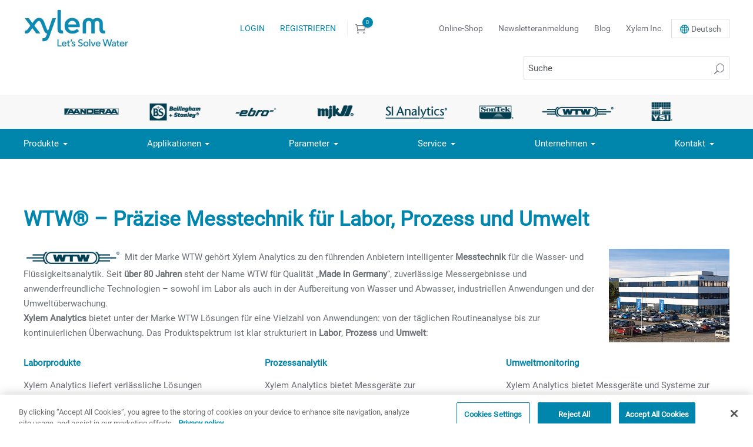

--- FILE ---
content_type: text/css
request_url: https://www.xylemanalytics.com/Style%20Library/css/main.css
body_size: 44859
content:
@import url("//hello.myfonts.net/count/38d5ef");.pageWrap,.row,.formBody,.form-body,.alert[class^='icon']:before,.alert[class*=' icon']:before,.form-container,main>div[id*=PageZoneContainer]>.CLFormContainer,main>div[id*=PageZoneContainer]>div[id*=PageZoneContainer]>.CLFormContainer,[class*='js-headerFixed'] .headerMain-main .headerMain-mainZone03>div,.headerMain-mainInner,.headerMain-mainZone03>div,.footerMain-bottomNav ul,.sliderMainContent-inner,.pageNumbers,.navMain>ul,.navMain>ul>li,.navMain>ul>li.is-mega>ul,.navMain>ul>li.is-mega-col .mega-container,.table-responsive--flip thead,.table-responsive--flip tbody,.table-responsive--flip tr,.navCallout>ul,.navSignin>ul,.navUser-message,.logoMain,.searchToggle,.cartStatus,.mobileDrawerToggle,.locSearch,.locSearch-inputWrap,.accordion>li,.accordion>li span:first-of-type,.banner,.featureBlock-mainFeature,.gallery-images,.listImages-mainFeature,.location,.location-content,.locationFinder,.locationFinder-content,.locationResults-list,.compareProducts,.resultsTools-results,.spotlight-inner,.spotlight-content,.video--inner,.video-content,.navOptions,.productTile-priceInfo--hasAlt,.productTools-counter-control,.cartItem-actions,.cartItem-actions-counter-control,.swapBox,.swapBox a,.swapBox label,.swapBox input[type="checkbox"]:checked ~ .swap,.swap,.infoAction-item,.infoAction-check,.infoAction-title,.infoAction-info,.infoAction-action,.infoAction-check label,.logoSlider-images{display:-webkit-flex;display:-moz-flex;display:-ms-flexbox;display:flex}.productTools-counter,.cartItem-actions-counter{display:-webkit-inline-flex;display:-moz-inline-flex;display:-ms-inline-flexbox;display:inline-flex}.infoAction-check input,.h-visuallyHidden{border:0 !important;clip:rect(0 0 0 0) !important;height:1px !important;margin:-1px !important;overflow:hidden !important;padding:0 !important;position:absolute !important;width:1px !important}.section>*:last-child,main>div[id*=PageZoneContainer]>.CLLeadContainer .form-container>*:last-child,main>div[id*=PageZoneContainer]>.CLLeadContainer>.CLFormContainer>*:last-child,main>div[id*=PageZoneContainer] .form-container>*:last-child,main>div[id*=PageZoneContainer]>.CLFormContainer>*:last-child,main>div[id*=PageZoneContainer]>div[id*=PageZoneContainer] .form-container>*:last-child,main>div[id*=PageZoneContainer]>div[id*=PageZoneContainer]>.CLFormContainer>*:last-child,.socialFeed>*:last-child,.styleguide-main>*:last-child,.island>*:last-child,.islet>*:last-child,.flyout-content>*:last-child,.sliderMainContent-copy>*:last-child,.accordion-content>*:last-child,.bannerCopy>*:last-child,.blogItem>*:last-child,.comment>*:last-child,.featureBlock-figure>*:last-child,.listContentItem>*:last-child,.listImages-figure>*:last-child,.location-content>*:last-child,.locationFinder-content>*:last-child,.locationResults-list>li>*:last-child,.pageTitleCopy>*:last-child,.resultsTools-options>*:last-child,.searchItem>*:last-child,.socialFeed-contained>*:last-child,.socialFeed-item>*:last-child,.spotlight-content>*:last-child,.video-content>*:last-child,.productTools>*:last-child,.productTools-actions>*:last-child,.cartItem-firstSection>*:last-child,.cartItem-secondSection>*:last-child,.cookieMessage-text>*:last-child,.example>*:last-child,.section>*:last-child>*:last-child,main>div[id*=PageZoneContainer]>.CLLeadContainer .form-container>*:last-child>*:last-child,main>div[id*=PageZoneContainer]>.CLLeadContainer>.CLFormContainer>*:last-child>*:last-child,main>div[id*=PageZoneContainer] .form-container>*:last-child>*:last-child,main>div[id*=PageZoneContainer]>.CLFormContainer>*:last-child>*:last-child,main>div[id*=PageZoneContainer]>div[id*=PageZoneContainer] .form-container>*:last-child>*:last-child,main>div[id*=PageZoneContainer]>div[id*=PageZoneContainer]>.CLFormContainer>*:last-child>*:last-child,.socialFeed>*:last-child>*:last-child,.styleguide-main>*:last-child>*:last-child,.island>*:last-child>*:last-child,.islet>*:last-child>*:last-child,.flyout-content>*:last-child>*:last-child,.sliderMainContent-copy>*:last-child>*:last-child,.accordion-content>*:last-child>*:last-child,.bannerCopy>*:last-child>*:last-child,.blogItem>*:last-child>*:last-child,.comment>*:last-child>*:last-child,.featureBlock-figure>*:last-child>*:last-child,.listContentItem>*:last-child>*:last-child,.listImages-figure>*:last-child>*:last-child,.location-content>*:last-child>*:last-child,.locationFinder-content>*:last-child>*:last-child,.locationResults-list>li>*:last-child>*:last-child,.pageTitleCopy>*:last-child>*:last-child,.resultsTools-options>*:last-child>*:last-child,.searchItem>*:last-child>*:last-child,.socialFeed-contained>*:last-child>*:last-child,.socialFeed-item>*:last-child>*:last-child,.spotlight-content>*:last-child>*:last-child,.video-content>*:last-child>*:last-child,.productTools>*:last-child>*:last-child,.productTools-actions>*:last-child>*:last-child,.cartItem-firstSection>*:last-child>*:last-child,.cartItem-secondSection>*:last-child>*:last-child,.cookieMessage-text>*:last-child>*:last-child,.example>*:last-child>*:last-child,.section>*:last-child>*:last-child>*:last-child,main>div[id*=PageZoneContainer]>.CLLeadContainer .form-container>*:last-child>*:last-child>*:last-child,main>div[id*=PageZoneContainer]>.CLLeadContainer>.CLFormContainer>*:last-child>*:last-child>*:last-child,main>div[id*=PageZoneContainer] .form-container>*:last-child>*:last-child>*:last-child,main>div[id*=PageZoneContainer]>.CLFormContainer>*:last-child>*:last-child>*:last-child,main>div[id*=PageZoneContainer]>div[id*=PageZoneContainer] .form-container>*:last-child>*:last-child>*:last-child,main>div[id*=PageZoneContainer]>div[id*=PageZoneContainer]>.CLFormContainer>*:last-child>*:last-child>*:last-child,.socialFeed>*:last-child>*:last-child>*:last-child,.styleguide-main>*:last-child>*:last-child>*:last-child,.island>*:last-child>*:last-child>*:last-child,.islet>*:last-child>*:last-child>*:last-child,.flyout-content>*:last-child>*:last-child>*:last-child,.sliderMainContent-copy>*:last-child>*:last-child>*:last-child,.accordion-content>*:last-child>*:last-child>*:last-child,.bannerCopy>*:last-child>*:last-child>*:last-child,.blogItem>*:last-child>*:last-child>*:last-child,.comment>*:last-child>*:last-child>*:last-child,.featureBlock-figure>*:last-child>*:last-child>*:last-child,.listContentItem>*:last-child>*:last-child>*:last-child,.listImages-figure>*:last-child>*:last-child>*:last-child,.location-content>*:last-child>*:last-child>*:last-child,.locationFinder-content>*:last-child>*:last-child>*:last-child,.locationResults-list>li>*:last-child>*:last-child>*:last-child,.pageTitleCopy>*:last-child>*:last-child>*:last-child,.resultsTools-options>*:last-child>*:last-child>*:last-child,.searchItem>*:last-child>*:last-child>*:last-child,.socialFeed-contained>*:last-child>*:last-child>*:last-child,.socialFeed-item>*:last-child>*:last-child>*:last-child,.spotlight-content>*:last-child>*:last-child>*:last-child,.video-content>*:last-child>*:last-child>*:last-child,.productTools>*:last-child>*:last-child>*:last-child,.productTools-actions>*:last-child>*:last-child>*:last-child,.cartItem-firstSection>*:last-child>*:last-child>*:last-child,.cartItem-secondSection>*:last-child>*:last-child>*:last-child,.cookieMessage-text>*:last-child>*:last-child>*:last-child,.example>*:last-child>*:last-child>*:last-child{margin-bottom:0 !important}.island:after,.islet:after,.navSecondary:after,.navSecondary ul:after,.navSecondary li:after,fieldset:after,.tabs:after,.pageMeta-inner:after,.blogItem:after,.listContentItem:after,.searchItem:after,.socialFeed-item:after,ul.status-bar:after,.cartItem-cap:after,.example:after,.h-clearfix:after{content:"";display:table;clear:both}.contained,.headerMain-utilInner,[class*='js-headerFixed'] .headerMain-main .headerMain-mainInner,.headerMain--stripped .headerMain-mainInner,.footermain-topInner,.footermain-bottomInner,.navMain>ul>li.is-mega-col .mega-container,.pageMeta-inner,.socialShare-inner,.video--inner,.cookieMessage-text,.styleSection{margin-left:auto;margin-right:auto;max-width:1200px}.section,main>div[id*=PageZoneContainer]>.CLLeadContainer .form-container,main>div[id*=PageZoneContainer]>.CLLeadContainer>.CLFormContainer,main>div[id*=PageZoneContainer] .form-container,main>div[id*=PageZoneContainer]>.CLFormContainer,main>div[id*=PageZoneContainer]>div[id*=PageZoneContainer] .form-container,main>div[id*=PageZoneContainer]>div[id*=PageZoneContainer]>.CLFormContainer,.socialFeed,.styleguide-main,.footermain-bottom{padding-left:15px;padding-right:15px}*,*:before,*:after{box-sizing:border-box}article,aside,details,figcaption,figure,footer,header,hgroup,main,menu,nav,section,summary{display:block}audio,canvas,progress,video{display:inline-block;vertical-align:baseline}address{font-style:normal}audio:not([controls]){display:none;height:0}[hidden],template{display:none}a{background-color:transparent}a:active,a:hover{outline:0}abbr[title]{border-bottom:1px dotted}b,strong{font-weight:bold}dfn{font-style:italic}mark{color:#000;background:#ff0}small{font-size:80%}sub,sup{font-size:75%;line-height:0;position:relative;vertical-align:baseline}sup{top:-.5em}sub{bottom:-.25em}img{border:0}svg:not(:root){overflow:hidden}pre{overflow:auto}code,kbd,pre,samp{font-family:monospace, monospace;font-size:1em}button,input,optgroup,select,textarea{font:inherit;margin:0;color:inherit}button{overflow:visible}button,select{text-transform:none}button,html input[type='button'],input[type='reset'],input[type='submit']{-webkit-appearance:button;cursor:pointer}button[disabled],html input[disabled]{cursor:default}button::-moz-focus-inner,input::-moz-focus-inner{padding:0;border:0}input[type='number']::-webkit-inner-spin-button,input[type='number']::-webkit-outer-spin-button{height:auto}input[type='search']{-webkit-appearance:textfield}input[type='search']::-webkit-search-cancel-button,input[type='search']::-webkit-search-decoration{-webkit-appearance:none}textarea{overflow:auto}optgroup{font-weight:bold}h1,.h-h1,h2,.h-h2,h3,.h-h3,h4,.h-h4,h5,.h-h5,h6,.h-h6,hgroup,ul,ol,dl,blockquote,p,address,fieldset,figure,pre,.island,.islet{margin-top:0;margin-bottom:26px;margin-bottom:1.73333rem}.landmark{margin-bottom:52px;margin-bottom:3.46667rem}hr{margin-bottom:24px;margin-bottom:1.6rem}@font-face{font-family:Avenir-Light;font-weight:300;font-style:normal;src:url("../fonts/38D5EF_0_0.woff") format("woff")}@font-face{font-family:Avenir;font-weight:normal;font-style:normal;src:url("../fonts/38D5EF_2_0.woff") format("woff")}::-moz-selection{background:#53565A;text-shadow:none;color:#fff}::selection{background:#53565A;text-shadow:none;color:#fff}@media print{@page{margin:.5cm}*{color:black !important;background:transparent !important;box-shadow:none !important;text-shadow:none !important;-ms-filter:none !important;-webkit-filter:none !important;filter:none !important}a,a:visited{text-decoration:underline;color:#444 !important}a abbr[title]:after,a:visited abbr[title]:after{content:" (" attr(title) ")"}pre,blockquote{border:1px solid #999;page-break-inside:avoid}thead{display:table-header-group}tr,img{page-break-inside:avoid}img{max-width:100% !important}p,h2,.h-h2,h3,.h-h3{orphans:3;widows:3}h2,.h-h2,h3,.h-h3{page-break-after:avoid}nav,.spotlight-image,.footermain-top,.headerMainCart,.headerMainSearchToggle,.headerMain-mobileDrawerToggle,.headerMain-mainZone02,.headerMain-mainZone03,.headerMain-utilZone02,.navOptions,#search-popup,.searchToggle,#xyl-bg{display:none !important}*:not(nav):not(style):not(.spotlight-image):not(.footermain-top):not(.headerMainCart):not(.headerMainSearchToggle):not(.headerMain-mobileDrawerToggle):not(a):not(.headerMain-util):not(#stOverlay):not(#stwrapper):not(.headerMain-mainZone02):not(.headerMain-mainZone03):not(.headerMain-utilZone02):not(head):not(script):not(.navOptions):not(th):not(td):not(tr):not(tbody):not(table):not(.column):not(.formRow):not(.form-row):not(span):not(strong):not(.searchToggle):not(#search-popup):not(#xyl-bg){display:block !important}}html{overflow-x:hidden;width:100%;min-height:100%;margin:0;padding:0;font:0.9375em/1.73333 "Roboto",Helvetica,Arial,sans-serif;font-weight:400;font-smoothing:antialiased;-webkit-font-smoothing:antialiased;color:#6b6f75;background-color:#fff;-moz-osx-font-smoothing:antialiased;-webkit-size--adjust:100%;-ms-size--adjust:100%;-webkit-overflow-scrolling:touch}body{width:100%;height:100%;margin:0;padding:0}body>form{height:100%}a{cursor:pointer;color:#0085ad}a:hover{color:#007194;text-decoration:underline}.no-touch a[href^='tel:']{color:inherit}.no-touch a[href^='tel:'] a:not(.show-phone-number){cursor:default;pointer-events:none}a.show-phone-number{color:inherit}h1,.h-h1,.h-h1{font-family:"Roboto",Helvetica,Arial,sans-serif;font-size:35px;font-size:2.33333rem;line-height:1.48571;line-height:1.4;color:#0085ad}h2,.h-h2,.h-h2{font-family:"Roboto",Helvetica,Arial,sans-serif;font-size:30px;font-size:2rem;line-height:1.73333;line-height:1.4;font-weight:normal;color:#0085ad}h3,.h-h3,.h-h3{font-family:"Roboto",Helvetica,Arial,sans-serif;font-size:24px;font-size:1.6rem;line-height:1.08333;color:#6b6f75;line-height:1.4}h4,.h-h4,.h-h4{font-family:"Roboto",Helvetica,Arial,sans-serif;font-size:20px;font-size:1.33333rem;line-height:1.3}h5,.h-h5,.h-h5{font-family:"Roboto",Helvetica,Arial,sans-serif;font-size:15px;font-size:1rem;line-height:1.73333;margin-bottom:13px;color:#0085ad}h6,.h-h6,.h-h6{font-family:"Roboto",Helvetica,Arial,sans-serif;font-size:15px;font-size:1rem;line-height:1.73333;color:#6b6f75;margin-bottom:13px}pre{overflow:auto}pre mark{color:inherit;border-bottom:1px solid;background:none}img{display:inline-block;max-width:100%;vertical-align:middle}ul,ol{padding:0 0 0 18.2px}.section ol,.section ul{overflow:hidden}li>ul,li>ol{margin-bottom:0}dt,dd{display:inline;margin:0}dt{font-family:"Roboto",Helvetica,Arial,sans-serif}dt:after{content:': '}dd:after{content:'\A';white-space:pre}main{-webkit-flex:1 0 auto;-moz-flex:1 0 auto;-ms-flex:1 0 auto;flex:1 0 auto;overflow:auto}figure{text-align:center;margin:0 0 26px 0;position:relative}figure figcaption{font-size:15px;font-size:1rem;line-height:1.73333;display:block;color:#53565A;padding-bottom:1em;margin-top:1em}hr{clear:both;margin-bottom:25px;margin-bottom:1.66667rem;color:#dddedf;border:none;border-bottom-width:1px;border-bottom-style:solid}q q:before{content:open-quote}q q:after{content:close-quote}blockquote{font-size:28px;font-size:1.86667rem;line-height:1.85714;line-height:1.6;color:#0085ad;float:none;margin:0 0 26px 0;padding:13px 13px 13px 26px;position:relative}blockquote:before{content:'“';font-size:150px;font-size:10rem;line-height:1.04;position:absolute;top:0;left:-25px;color:#f0f0f0}blockquote:after{content:'”';font-size:150px;font-size:10rem;line-height:1.04;position:absolute;top:100%;margin-top:-78px;right:0;color:#f0f0f0}blockquote p:last-of-type{margin-bottom:0}cite{display:block;text-indent:0}cite:before{content:'\2014'}aside{float:none;margin-bottom:26px;padding:13px 13px 13px 26px;border-left:3px solid #f0f0f0;background:#fafafa}aside p:last-of-type{margin-bottom:0}aside.backgroundAqua{background:#008c95;color:#fff}aside.backgroundAqua .btn,aside.backgroundAqua .formFooter a,.formFooter aside.backgroundAqua a,aside.backgroundAqua .form-footer a,.form-footer aside.backgroundAqua a,aside.backgroundAqua .eventDetail-body .eventDetail-CTAs a,.eventDetail-body .eventDetail-CTAs aside.backgroundAqua a{color:#008c95;background:#fff}aside.backgroundAqua .btn:hover,aside.backgroundAqua .formFooter a:hover,.formFooter aside.backgroundAqua a:hover,aside.backgroundAqua .form-footer a:hover,.form-footer aside.backgroundAqua a:hover,aside.backgroundAqua .eventDetail-body .eventDetail-CTAs a:hover,.eventDetail-body .eventDetail-CTAs aside.backgroundAqua a:hover{color:#00747c;border-color:#00747c;background:#f2f2f2}aside.backgroundAqua .btn.btn--orange,aside.backgroundAqua .formFooter a.btn--orange,.formFooter aside.backgroundAqua a.btn--orange,aside.backgroundAqua .form-footer a.btn--orange,.form-footer aside.backgroundAqua a.btn--orange,aside.backgroundAqua .eventDetail-body .eventDetail-CTAs a.btn--orange,.eventDetail-body .eventDetail-CTAs aside.backgroundAqua a.btn--orange{background:#e57200 !important;border:1px solid #e57200 !important;color:#fff !important}aside.backgroundAqua .btn.btn--orange:hover,aside.backgroundAqua .formFooter a.btn--orange:hover,.formFooter aside.backgroundAqua a.btn--orange:hover,aside.backgroundAqua .form-footer a.btn--orange:hover,.form-footer aside.backgroundAqua a.btn--orange:hover,aside.backgroundAqua .eventDetail-body .eventDetail-CTAs a.btn--orange:hover,.eventDetail-body .eventDetail-CTAs aside.backgroundAqua a.btn--orange:hover{background:#cc6500 !important;color:#fff !important}aside.backgroundIndigo{background:#0072ce;color:#fff}aside.backgroundIndigo .btn,aside.backgroundIndigo .formFooter a,.formFooter aside.backgroundIndigo a,aside.backgroundIndigo .form-footer a,.form-footer aside.backgroundIndigo a,aside.backgroundIndigo .eventDetail-body .eventDetail-CTAs a,.eventDetail-body .eventDetail-CTAs aside.backgroundIndigo a{color:#0072ce;background:#fff}aside.backgroundIndigo .btn:hover,aside.backgroundIndigo .formFooter a:hover,.formFooter aside.backgroundIndigo a:hover,aside.backgroundIndigo .form-footer a:hover,.form-footer aside.backgroundIndigo a:hover,aside.backgroundIndigo .eventDetail-body .eventDetail-CTAs a:hover,.eventDetail-body .eventDetail-CTAs aside.backgroundIndigo a:hover{color:#0064b5;border-color:#0064b5;background:#f2f2f2}aside.backgroundIndigo .btn.btn--orange,aside.backgroundIndigo .formFooter a.btn--orange,.formFooter aside.backgroundIndigo a.btn--orange,aside.backgroundIndigo .form-footer a.btn--orange,.form-footer aside.backgroundIndigo a.btn--orange,aside.backgroundIndigo .eventDetail-body .eventDetail-CTAs a.btn--orange,.eventDetail-body .eventDetail-CTAs aside.backgroundIndigo a.btn--orange{background:#e57200 !important;border:1px solid #e57200 !important;color:#fff !important}aside.backgroundIndigo .btn.btn--orange:hover,aside.backgroundIndigo .formFooter a.btn--orange:hover,.formFooter aside.backgroundIndigo a.btn--orange:hover,aside.backgroundIndigo .form-footer a.btn--orange:hover,.form-footer aside.backgroundIndigo a.btn--orange:hover,aside.backgroundIndigo .eventDetail-body .eventDetail-CTAs a.btn--orange:hover,.eventDetail-body .eventDetail-CTAs aside.backgroundIndigo a.btn--orange:hover{background:#cc6500 !important;color:#fff !important}.backgroundAqua{background:#008c95;color:#fff}.backgroundAqua a{color:#fff}.backgroundAqua .btn,.backgroundAqua .formFooter a,.formFooter .backgroundAqua a,.backgroundAqua .form-footer a,.form-footer .backgroundAqua a,.backgroundAqua .eventDetail-body .eventDetail-CTAs a,.eventDetail-body .eventDetail-CTAs .backgroundAqua a{color:#008c95;background:#fff}.backgroundAqua .btn:hover,.backgroundAqua .formFooter a:hover,.formFooter .backgroundAqua a:hover,.backgroundAqua .form-footer a:hover,.form-footer .backgroundAqua a:hover,.backgroundAqua .eventDetail-body .eventDetail-CTAs a:hover,.eventDetail-body .eventDetail-CTAs .backgroundAqua a:hover{color:#00747c;border-color:#00747c;background:#f2f2f2}.backgroundAqua .btn.btn--orange,.backgroundAqua .formFooter a.btn--orange,.formFooter .backgroundAqua a.btn--orange,.backgroundAqua .form-footer a.btn--orange,.form-footer .backgroundAqua a.btn--orange,.backgroundAqua .eventDetail-body .eventDetail-CTAs a.btn--orange,.eventDetail-body .eventDetail-CTAs .backgroundAqua a.btn--orange{background:#e57200 !important;border:1px solid #e57200 !important;color:#fff !important}.backgroundAqua .btn.btn--orange:hover,.backgroundAqua .formFooter a.btn--orange:hover,.formFooter .backgroundAqua a.btn--orange:hover,.backgroundAqua .form-footer a.btn--orange:hover,.form-footer .backgroundAqua a.btn--orange:hover,.backgroundAqua .eventDetail-body .eventDetail-CTAs a.btn--orange:hover,.eventDetail-body .eventDetail-CTAs .backgroundAqua a.btn--orange:hover{background:#cc6500 !important;color:#fff !important}.backgroundIndigo{background:#0072ce;color:#fff}.backgroundIndigo .btn,.backgroundIndigo .formFooter a,.formFooter .backgroundIndigo a,.backgroundIndigo .form-footer a,.form-footer .backgroundIndigo a,.backgroundIndigo .eventDetail-body .eventDetail-CTAs a,.eventDetail-body .eventDetail-CTAs .backgroundIndigo a{color:#0072ce;background:#fff}.backgroundIndigo .btn:hover,.backgroundIndigo .formFooter a:hover,.formFooter .backgroundIndigo a:hover,.backgroundIndigo .form-footer a:hover,.form-footer .backgroundIndigo a:hover,.backgroundIndigo .eventDetail-body .eventDetail-CTAs a:hover,.eventDetail-body .eventDetail-CTAs .backgroundIndigo a:hover{color:#0064b5;border-color:#0064b5;background:#f2f2f2}.backgroundIndigo .btn.btn--orange,.backgroundIndigo .formFooter a.btn--orange,.formFooter .backgroundIndigo a.btn--orange,.backgroundIndigo .form-footer a.btn--orange,.form-footer .backgroundIndigo a.btn--orange,.backgroundIndigo .eventDetail-body .eventDetail-CTAs a.btn--orange,.eventDetail-body .eventDetail-CTAs .backgroundIndigo a.btn--orange{background:#e57200 !important;border:1px solid #e57200 !important;color:#fff !important}.backgroundIndigo .btn.btn--orange:hover,.backgroundIndigo .formFooter a.btn--orange:hover,.formFooter .backgroundIndigo a.btn--orange:hover,.backgroundIndigo .form-footer a.btn--orange:hover,.form-footer .backgroundIndigo a.btn--orange:hover,.backgroundIndigo .eventDetail-body .eventDetail-CTAs a.btn--orange:hover,.eventDetail-body .eventDetail-CTAs .backgroundIndigo a.btn--orange:hover{background:#cc6500 !important;color:#fff !important}.backgroundBlue{background:#0085ad;color:#fff}.backgroundBlue .btn,.backgroundBlue .formFooter a,.formFooter .backgroundBlue a,.backgroundBlue .form-footer a,.form-footer .backgroundBlue a,.backgroundBlue .eventDetail-body .eventDetail-CTAs a,.eventDetail-body .eventDetail-CTAs .backgroundBlue a{color:#0085ad;background:#fff}.backgroundBlue .btn:hover,.backgroundBlue .formFooter a:hover,.formFooter .backgroundBlue a:hover,.backgroundBlue .form-footer a:hover,.form-footer .backgroundBlue a:hover,.backgroundBlue .eventDetail-body .eventDetail-CTAs a:hover,.eventDetail-body .eventDetail-CTAs .backgroundBlue a:hover{color:#007194;border-color:#007194;background:#f2f2f2}.backgroundDependableBlue{background:#003e51;color:#fff}.backgroundDependableBlue .btn,.backgroundDependableBlue .formFooter a,.formFooter .backgroundDependableBlue a,.backgroundDependableBlue .form-footer a,.form-footer .backgroundDependableBlue a,.backgroundDependableBlue .eventDetail-body .eventDetail-CTAs a,.eventDetail-body .eventDetail-CTAs .backgroundDependableBlue a{color:#003e51;background:#fff}.backgroundDependableBlue .btn:hover,.backgroundDependableBlue .formFooter a:hover,.formFooter .backgroundDependableBlue a:hover,.backgroundDependableBlue .form-footer a:hover,.form-footer .backgroundDependableBlue a:hover,.backgroundDependableBlue .eventDetail-body .eventDetail-CTAs a:hover,.eventDetail-body .eventDetail-CTAs .backgroundDependableBlue a:hover{color:#002a38;border-color:#002a38;background:#f2f2f2}.backgroundClarityBlue{background:#67dfff;color:#6b6f75}.backgroundClarityBlue .btn,.backgroundClarityBlue .formFooter a,.formFooter .backgroundClarityBlue a,.backgroundClarityBlue .form-footer a,.form-footer .backgroundClarityBlue a,.backgroundClarityBlue .eventDetail-body .eventDetail-CTAs a,.eventDetail-body .eventDetail-CTAs .backgroundClarityBlue a{color:#67dfff;background:#6b6f75}.backgroundClarityBlue .btn:hover,.backgroundClarityBlue .formFooter a:hover,.formFooter .backgroundClarityBlue a:hover,.backgroundClarityBlue .form-footer a:hover,.form-footer .backgroundClarityBlue a:hover,.backgroundClarityBlue .eventDetail-body .eventDetail-CTAs a:hover,.eventDetail-body .eventDetail-CTAs .backgroundClarityBlue a:hover{color:#4edaff;border-color:#4edaff;background:#f2f2f2}.backgroundGreen{background:#61d604;color:#fff}.backgroundGreen .btn,.backgroundGreen .formFooter a,.formFooter .backgroundGreen a,.backgroundGreen .form-footer a,.form-footer .backgroundGreen a,.backgroundGreen .eventDetail-body .eventDetail-CTAs a,.eventDetail-body .eventDetail-CTAs .backgroundGreen a{color:#61d604;background:#fff}.backgroundGreen .btn:hover,.backgroundGreen .formFooter a:hover,.formFooter .backgroundGreen a:hover,.backgroundGreen .form-footer a:hover,.form-footer .backgroundGreen a:hover,.backgroundGreen .eventDetail-body .eventDetail-CTAs a:hover,.eventDetail-body .eventDetail-CTAs .backgroundGreen a:hover{color:#56bd04;border-color:#56bd04;background:#f2f2f2}::-webkit-scrollbar{width:10px;height:10px}::-webkit-scrollbar-track{border-radius:4px;background:#f0f0f0}::-webkit-scrollbar-thumb{border-radius:4px;background:#53565A}::-webkit-scrollbar-thumb:hover{background:rgba(0,0,0,0.3)}::-webkit-scrollbar-thumb:window-inactive{background:rgba(0,0,0,0.3)}.pageWrap{-webkit-flex-direction:column;-moz-flex-direction:column;-ms-flex-direction:column;flex-direction:column;min-height:100vh;height:100vh}.section,main>div[id*=PageZoneContainer]>.CLLeadContainer .form-container,main>div[id*=PageZoneContainer]>.CLLeadContainer>.CLFormContainer,main>div[id*=PageZoneContainer] .form-container,main>div[id*=PageZoneContainer]>.CLFormContainer,main>div[id*=PageZoneContainer]>div[id*=PageZoneContainer] .form-container,main>div[id*=PageZoneContainer]>div[id*=PageZoneContainer]>.CLFormContainer,.socialFeed,.styleguide-main{clear:both;padding-top:26px;padding-bottom:26px}@media only screen and (min-width: 1024px){.section,main>div[id*=PageZoneContainer]>.CLLeadContainer .form-container,main>div[id*=PageZoneContainer]>.CLLeadContainer>.CLFormContainer,main>div[id*=PageZoneContainer] .form-container,main>div[id*=PageZoneContainer]>.CLFormContainer,main>div[id*=PageZoneContainer]>div[id*=PageZoneContainer] .form-container,main>div[id*=PageZoneContainer]>div[id*=PageZoneContainer]>.CLFormContainer,.socialFeed,.styleguide-main{padding-top:52px;padding-bottom:52px}}.section--contrast{color:#fff;background-color:#00adaa}.section--contrastLight{color:#6b6f75;background-color:#fafafa}.section--contrastDark{color:#6b6f75;background-color:#f0f0f0}.section--contrastAqua{color:#fff;background-color:#008c95}.section--contrastBlue{color:#fff !important;background-color:#0085ad}.section--contrastDependableBlue{color:#fff !important;background-color:#003e51}.section--contrastClarityBlue{color:#6b6f75 !important;background-color:#67dfff}.section--contrastGreen{color:#fff !important;background-color:#61d604}.section--contrastIndigo{color:#fff;background-color:#0072ce}.row,.formBody,.form-body{-webkit-flex-direction:row;-moz-flex-direction:row;-ms-flex-direction:row;flex-direction:row;-webkit-flex-wrap:wrap;-ms-flex-wrap:wrap;flex-wrap:wrap;margin-left:-15px;margin-right:-15px;box-sizing:border-box}.row--tight{margin-left:-7.5px;margin-right:-7.5px}.row--tight .column,.row--tight .formRow,.row--tight .form-row{padding-left:7.5px;padding-right:7.5px}.row--XTight{margin-left:-3.75px;margin-right:-3.75px}.row--XTight .column,.row--XTight .formRow,.row--XTight .form-row{padding-left:3.75px;padding-right:3.75px}.row--flush{margin-left:0;margin-right:0}.row--flush .column,.row--flush .formRow,.row--flush .form-row{padding-left:0;padding-right:0}.column,.formRow,.form-row{-webkit-flex:1 0 100%;-moz-flex:1 0 100%;-ms-flex:1 0 100%;flex:1 0 100%;padding-left:15px;padding-right:15px;box-sizing:border-box;max-width:100%}.xsm-1{-ms-flex-preferred-size:4.16667%;-webkit-flex-basis:4.16667%;flex-basis:4.16667%;max-width:4.16667%}.xsm-2{-ms-flex-preferred-size:8.33333%;-webkit-flex-basis:8.33333%;flex-basis:8.33333%;max-width:8.33333%}.xsm-3{-ms-flex-preferred-size:12.5%;-webkit-flex-basis:12.5%;flex-basis:12.5%;max-width:12.5%}.xsm-4{-ms-flex-preferred-size:16.66667%;-webkit-flex-basis:16.66667%;flex-basis:16.66667%;max-width:16.66667%}.xsm-5{-ms-flex-preferred-size:20.83333%;-webkit-flex-basis:20.83333%;flex-basis:20.83333%;max-width:20.83333%}.xsm-6{-ms-flex-preferred-size:25%;-webkit-flex-basis:25%;flex-basis:25%;max-width:25%}.xsm-7{-ms-flex-preferred-size:29.16667%;-webkit-flex-basis:29.16667%;flex-basis:29.16667%;max-width:29.16667%}.xsm-8{-ms-flex-preferred-size:33.33333%;-webkit-flex-basis:33.33333%;flex-basis:33.33333%;max-width:33.33333%}.xsm-9{-ms-flex-preferred-size:37.5%;-webkit-flex-basis:37.5%;flex-basis:37.5%;max-width:37.5%}.xsm-10{-ms-flex-preferred-size:41.66667%;-webkit-flex-basis:41.66667%;flex-basis:41.66667%;max-width:41.66667%}.xsm-11{-ms-flex-preferred-size:45.83333%;-webkit-flex-basis:45.83333%;flex-basis:45.83333%;max-width:45.83333%}.xsm-12{-ms-flex-preferred-size:50%;-webkit-flex-basis:50%;flex-basis:50%;max-width:50%}.xsm-13{-ms-flex-preferred-size:54.16667%;-webkit-flex-basis:54.16667%;flex-basis:54.16667%;max-width:54.16667%}.xsm-14{-ms-flex-preferred-size:58.33333%;-webkit-flex-basis:58.33333%;flex-basis:58.33333%;max-width:58.33333%}.xsm-15{-ms-flex-preferred-size:62.5%;-webkit-flex-basis:62.5%;flex-basis:62.5%;max-width:62.5%}.xsm-16{-ms-flex-preferred-size:66.66667%;-webkit-flex-basis:66.66667%;flex-basis:66.66667%;max-width:66.66667%}.xsm-17{-ms-flex-preferred-size:70.83333%;-webkit-flex-basis:70.83333%;flex-basis:70.83333%;max-width:70.83333%}.xsm-18{-ms-flex-preferred-size:75%;-webkit-flex-basis:75%;flex-basis:75%;max-width:75%}.xsm-19{-ms-flex-preferred-size:79.16667%;-webkit-flex-basis:79.16667%;flex-basis:79.16667%;max-width:79.16667%}.xsm-20{-ms-flex-preferred-size:83.33333%;-webkit-flex-basis:83.33333%;flex-basis:83.33333%;max-width:83.33333%}.xsm-21{-ms-flex-preferred-size:87.5%;-webkit-flex-basis:87.5%;flex-basis:87.5%;max-width:87.5%}.xsm-22{-ms-flex-preferred-size:91.66667%;-webkit-flex-basis:91.66667%;flex-basis:91.66667%;max-width:91.66667%}.xsm-23{-ms-flex-preferred-size:95.83333%;-webkit-flex-basis:95.83333%;flex-basis:95.83333%;max-width:95.83333%}.xsm-24{-ms-flex-preferred-size:100%;-webkit-flex-basis:100%;flex-basis:100%;max-width:100%}.offset-xsm-1{margin-left:4.16667%}.offset-xsm-2{margin-left:8.33333%}.offset-xsm-3{margin-left:12.5%}.offset-xsm-4{margin-left:16.66667%}.offset-xsm-5{margin-left:20.83333%}.offset-xsm-6{margin-left:25%}.offset-xsm-7{margin-left:29.16667%}.offset-xsm-8{margin-left:33.33333%}.offset-xsm-9{margin-left:37.5%}.offset-xsm-10{margin-left:41.66667%}.offset-xsm-11{margin-left:45.83333%}.offset-xsm-12{margin-left:50%}.offset-xsm-13{margin-left:54.16667%}.offset-xsm-14{margin-left:58.33333%}.offset-xsm-15{margin-left:62.5%}.offset-xsm-16{margin-left:66.66667%}.offset-xsm-17{margin-left:70.83333%}.offset-xsm-18{margin-left:75%}.offset-xsm-19{margin-left:79.16667%}.offset-xsm-20{margin-left:83.33333%}.offset-xsm-21{margin-left:87.5%}.offset-xsm-22{margin-left:91.66667%}.offset-xsm-23{margin-left:95.83333%}.order-xsm-1{-webkit-order:1;-ms-flex-order:1;order:1}.order-xsm-2{-webkit-order:2;-ms-flex-order:2;order:2}.order-xsm-3{-webkit-order:3;-ms-flex-order:3;order:3}.order-xsm-4{-webkit-order:4;-ms-flex-order:4;order:4}.order-xsm-5{-webkit-order:5;-ms-flex-order:5;order:5}.order-xsm-6{-webkit-order:6;-ms-flex-order:6;order:6}.order-xsm-7{-webkit-order:7;-ms-flex-order:7;order:7}.order-xsm-8{-webkit-order:8;-ms-flex-order:8;order:8}.order-xsm-9{-webkit-order:9;-ms-flex-order:9;order:9}.order-xsm-10{-webkit-order:10;-ms-flex-order:10;order:10}.order-xsm-11{-webkit-order:11;-ms-flex-order:11;order:11}.order-xsm-12{-webkit-order:12;-ms-flex-order:12;order:12}.order-xsm-13{-webkit-order:13;-ms-flex-order:13;order:13}.order-xsm-14{-webkit-order:14;-ms-flex-order:14;order:14}.order-xsm-15{-webkit-order:15;-ms-flex-order:15;order:15}.order-xsm-16{-webkit-order:16;-ms-flex-order:16;order:16}.order-xsm-17{-webkit-order:17;-ms-flex-order:17;order:17}.order-xsm-18{-webkit-order:18;-ms-flex-order:18;order:18}.order-xsm-19{-webkit-order:19;-ms-flex-order:19;order:19}.order-xsm-20{-webkit-order:20;-ms-flex-order:20;order:20}.order-xsm-21{-webkit-order:21;-ms-flex-order:21;order:21}.order-xsm-22{-webkit-order:22;-ms-flex-order:22;order:22}.order-xsm-23{-webkit-order:23;-ms-flex-order:23;order:23}.centered-xsm{margin-right:auto;margin-left:auto}@media only screen and (min-width: 480px){.sm-1{-ms-flex-preferred-size:4.16667%;-webkit-flex-basis:4.16667%;flex-basis:4.16667%;max-width:4.16667%}.sm-2{-ms-flex-preferred-size:8.33333%;-webkit-flex-basis:8.33333%;flex-basis:8.33333%;max-width:8.33333%}.sm-3{-ms-flex-preferred-size:12.5%;-webkit-flex-basis:12.5%;flex-basis:12.5%;max-width:12.5%}.sm-4{-ms-flex-preferred-size:16.66667%;-webkit-flex-basis:16.66667%;flex-basis:16.66667%;max-width:16.66667%}.sm-5{-ms-flex-preferred-size:20.83333%;-webkit-flex-basis:20.83333%;flex-basis:20.83333%;max-width:20.83333%}.sm-6{-ms-flex-preferred-size:25%;-webkit-flex-basis:25%;flex-basis:25%;max-width:25%}.sm-7{-ms-flex-preferred-size:29.16667%;-webkit-flex-basis:29.16667%;flex-basis:29.16667%;max-width:29.16667%}.sm-8{-ms-flex-preferred-size:33.33333%;-webkit-flex-basis:33.33333%;flex-basis:33.33333%;max-width:33.33333%}.sm-9{-ms-flex-preferred-size:37.5%;-webkit-flex-basis:37.5%;flex-basis:37.5%;max-width:37.5%}.sm-10{-ms-flex-preferred-size:41.66667%;-webkit-flex-basis:41.66667%;flex-basis:41.66667%;max-width:41.66667%}.sm-11{-ms-flex-preferred-size:45.83333%;-webkit-flex-basis:45.83333%;flex-basis:45.83333%;max-width:45.83333%}.sm-12{-ms-flex-preferred-size:50%;-webkit-flex-basis:50%;flex-basis:50%;max-width:50%}.sm-13{-ms-flex-preferred-size:54.16667%;-webkit-flex-basis:54.16667%;flex-basis:54.16667%;max-width:54.16667%}.sm-14{-ms-flex-preferred-size:58.33333%;-webkit-flex-basis:58.33333%;flex-basis:58.33333%;max-width:58.33333%}.sm-15{-ms-flex-preferred-size:62.5%;-webkit-flex-basis:62.5%;flex-basis:62.5%;max-width:62.5%}.sm-16{-ms-flex-preferred-size:66.66667%;-webkit-flex-basis:66.66667%;flex-basis:66.66667%;max-width:66.66667%}.sm-17{-ms-flex-preferred-size:70.83333%;-webkit-flex-basis:70.83333%;flex-basis:70.83333%;max-width:70.83333%}.sm-18{-ms-flex-preferred-size:75%;-webkit-flex-basis:75%;flex-basis:75%;max-width:75%}.sm-19{-ms-flex-preferred-size:79.16667%;-webkit-flex-basis:79.16667%;flex-basis:79.16667%;max-width:79.16667%}.sm-20{-ms-flex-preferred-size:83.33333%;-webkit-flex-basis:83.33333%;flex-basis:83.33333%;max-width:83.33333%}.sm-21{-ms-flex-preferred-size:87.5%;-webkit-flex-basis:87.5%;flex-basis:87.5%;max-width:87.5%}.sm-22{-ms-flex-preferred-size:91.66667%;-webkit-flex-basis:91.66667%;flex-basis:91.66667%;max-width:91.66667%}.sm-23{-ms-flex-preferred-size:95.83333%;-webkit-flex-basis:95.83333%;flex-basis:95.83333%;max-width:95.83333%}.sm-24{-ms-flex-preferred-size:100%;-webkit-flex-basis:100%;flex-basis:100%;max-width:100%}.offset-sm-1{margin-left:4.16667%}.offset-sm-2{margin-left:8.33333%}.offset-sm-3{margin-left:12.5%}.offset-sm-4{margin-left:16.66667%}.offset-sm-5{margin-left:20.83333%}.offset-sm-6{margin-left:25%}.offset-sm-7{margin-left:29.16667%}.offset-sm-8{margin-left:33.33333%}.offset-sm-9{margin-left:37.5%}.offset-sm-10{margin-left:41.66667%}.offset-sm-11{margin-left:45.83333%}.offset-sm-12{margin-left:50%}.offset-sm-13{margin-left:54.16667%}.offset-sm-14{margin-left:58.33333%}.offset-sm-15{margin-left:62.5%}.offset-sm-16{margin-left:66.66667%}.offset-sm-17{margin-left:70.83333%}.offset-sm-18{margin-left:75%}.offset-sm-19{margin-left:79.16667%}.offset-sm-20{margin-left:83.33333%}.offset-sm-21{margin-left:87.5%}.offset-sm-22{margin-left:91.66667%}.offset-sm-23{margin-left:95.83333%}.order-sm-1{-webkit-order:1;-ms-flex-order:1;order:1}.order-sm-2{-webkit-order:2;-ms-flex-order:2;order:2}.order-sm-3{-webkit-order:3;-ms-flex-order:3;order:3}.order-sm-4{-webkit-order:4;-ms-flex-order:4;order:4}.order-sm-5{-webkit-order:5;-ms-flex-order:5;order:5}.order-sm-6{-webkit-order:6;-ms-flex-order:6;order:6}.order-sm-7{-webkit-order:7;-ms-flex-order:7;order:7}.order-sm-8{-webkit-order:8;-ms-flex-order:8;order:8}.order-sm-9{-webkit-order:9;-ms-flex-order:9;order:9}.order-sm-10{-webkit-order:10;-ms-flex-order:10;order:10}.order-sm-11{-webkit-order:11;-ms-flex-order:11;order:11}.order-sm-12{-webkit-order:12;-ms-flex-order:12;order:12}.order-sm-13{-webkit-order:13;-ms-flex-order:13;order:13}.order-sm-14{-webkit-order:14;-ms-flex-order:14;order:14}.order-sm-15{-webkit-order:15;-ms-flex-order:15;order:15}.order-sm-16{-webkit-order:16;-ms-flex-order:16;order:16}.order-sm-17{-webkit-order:17;-ms-flex-order:17;order:17}.order-sm-18{-webkit-order:18;-ms-flex-order:18;order:18}.order-sm-19{-webkit-order:19;-ms-flex-order:19;order:19}.order-sm-20{-webkit-order:20;-ms-flex-order:20;order:20}.order-sm-21{-webkit-order:21;-ms-flex-order:21;order:21}.order-sm-22{-webkit-order:22;-ms-flex-order:22;order:22}.order-sm-23{-webkit-order:23;-ms-flex-order:23;order:23}.centered-sm{margin-right:auto;margin-left:auto}}@media only screen and (min-width: 641px){.med-1{-ms-flex-preferred-size:4.16667%;-webkit-flex-basis:4.16667%;flex-basis:4.16667%;max-width:4.16667%}.med-2{-ms-flex-preferred-size:8.33333%;-webkit-flex-basis:8.33333%;flex-basis:8.33333%;max-width:8.33333%}.med-3{-ms-flex-preferred-size:12.5%;-webkit-flex-basis:12.5%;flex-basis:12.5%;max-width:12.5%}.med-4{-ms-flex-preferred-size:16.66667%;-webkit-flex-basis:16.66667%;flex-basis:16.66667%;max-width:16.66667%}.med-5{-ms-flex-preferred-size:20.83333%;-webkit-flex-basis:20.83333%;flex-basis:20.83333%;max-width:20.83333%}.med-6{-ms-flex-preferred-size:25%;-webkit-flex-basis:25%;flex-basis:25%;max-width:25%}.med-7{-ms-flex-preferred-size:29.16667%;-webkit-flex-basis:29.16667%;flex-basis:29.16667%;max-width:29.16667%}.med-8{-ms-flex-preferred-size:33.33333%;-webkit-flex-basis:33.33333%;flex-basis:33.33333%;max-width:33.33333%}.med-9{-ms-flex-preferred-size:37.5%;-webkit-flex-basis:37.5%;flex-basis:37.5%;max-width:37.5%}.med-10{-ms-flex-preferred-size:41.66667%;-webkit-flex-basis:41.66667%;flex-basis:41.66667%;max-width:41.66667%}.med-11{-ms-flex-preferred-size:45.83333%;-webkit-flex-basis:45.83333%;flex-basis:45.83333%;max-width:45.83333%}.med-12{-ms-flex-preferred-size:50%;-webkit-flex-basis:50%;flex-basis:50%;max-width:50%}.med-13{-ms-flex-preferred-size:54.16667%;-webkit-flex-basis:54.16667%;flex-basis:54.16667%;max-width:54.16667%}.med-14{-ms-flex-preferred-size:58.33333%;-webkit-flex-basis:58.33333%;flex-basis:58.33333%;max-width:58.33333%}.med-15{-ms-flex-preferred-size:62.5%;-webkit-flex-basis:62.5%;flex-basis:62.5%;max-width:62.5%}.med-16{-ms-flex-preferred-size:66.66667%;-webkit-flex-basis:66.66667%;flex-basis:66.66667%;max-width:66.66667%}.med-17{-ms-flex-preferred-size:70.83333%;-webkit-flex-basis:70.83333%;flex-basis:70.83333%;max-width:70.83333%}.med-18{-ms-flex-preferred-size:75%;-webkit-flex-basis:75%;flex-basis:75%;max-width:75%}.med-19{-ms-flex-preferred-size:79.16667%;-webkit-flex-basis:79.16667%;flex-basis:79.16667%;max-width:79.16667%}.med-20{-ms-flex-preferred-size:83.33333%;-webkit-flex-basis:83.33333%;flex-basis:83.33333%;max-width:83.33333%}.med-21{-ms-flex-preferred-size:87.5%;-webkit-flex-basis:87.5%;flex-basis:87.5%;max-width:87.5%}.med-22{-ms-flex-preferred-size:91.66667%;-webkit-flex-basis:91.66667%;flex-basis:91.66667%;max-width:91.66667%}.med-23{-ms-flex-preferred-size:95.83333%;-webkit-flex-basis:95.83333%;flex-basis:95.83333%;max-width:95.83333%}.med-24{-ms-flex-preferred-size:100%;-webkit-flex-basis:100%;flex-basis:100%;max-width:100%}.offset-med-1{margin-left:4.16667%}.offset-med-2{margin-left:8.33333%}.offset-med-3{margin-left:12.5%}.offset-med-4{margin-left:16.66667%}.offset-med-5{margin-left:20.83333%}.offset-med-6{margin-left:25%}.offset-med-7{margin-left:29.16667%}.offset-med-8{margin-left:33.33333%}.offset-med-9{margin-left:37.5%}.offset-med-10{margin-left:41.66667%}.offset-med-11{margin-left:45.83333%}.offset-med-12{margin-left:50%}.offset-med-13{margin-left:54.16667%}.offset-med-14{margin-left:58.33333%}.offset-med-15{margin-left:62.5%}.offset-med-16{margin-left:66.66667%}.offset-med-17{margin-left:70.83333%}.offset-med-18{margin-left:75%}.offset-med-19{margin-left:79.16667%}.offset-med-20{margin-left:83.33333%}.offset-med-21{margin-left:87.5%}.offset-med-22{margin-left:91.66667%}.offset-med-23{margin-left:95.83333%}.order-med-1{-webkit-order:1;-ms-flex-order:1;order:1}.order-med-2{-webkit-order:2;-ms-flex-order:2;order:2}.order-med-3{-webkit-order:3;-ms-flex-order:3;order:3}.order-med-4{-webkit-order:4;-ms-flex-order:4;order:4}.order-med-5{-webkit-order:5;-ms-flex-order:5;order:5}.order-med-6{-webkit-order:6;-ms-flex-order:6;order:6}.order-med-7{-webkit-order:7;-ms-flex-order:7;order:7}.order-med-8{-webkit-order:8;-ms-flex-order:8;order:8}.order-med-9{-webkit-order:9;-ms-flex-order:9;order:9}.order-med-10{-webkit-order:10;-ms-flex-order:10;order:10}.order-med-11{-webkit-order:11;-ms-flex-order:11;order:11}.order-med-12{-webkit-order:12;-ms-flex-order:12;order:12}.order-med-13{-webkit-order:13;-ms-flex-order:13;order:13}.order-med-14{-webkit-order:14;-ms-flex-order:14;order:14}.order-med-15{-webkit-order:15;-ms-flex-order:15;order:15}.order-med-16{-webkit-order:16;-ms-flex-order:16;order:16}.order-med-17{-webkit-order:17;-ms-flex-order:17;order:17}.order-med-18{-webkit-order:18;-ms-flex-order:18;order:18}.order-med-19{-webkit-order:19;-ms-flex-order:19;order:19}.order-med-20{-webkit-order:20;-ms-flex-order:20;order:20}.order-med-21{-webkit-order:21;-ms-flex-order:21;order:21}.order-med-22{-webkit-order:22;-ms-flex-order:22;order:22}.order-med-23{-webkit-order:23;-ms-flex-order:23;order:23}.centered-med{margin-right:auto;margin-left:auto}}@media only screen and (min-width: 1024px){.lg-1{-ms-flex-preferred-size:4.16667%;-webkit-flex-basis:4.16667%;flex-basis:4.16667%;max-width:4.16667%}.lg-2{-ms-flex-preferred-size:8.33333%;-webkit-flex-basis:8.33333%;flex-basis:8.33333%;max-width:8.33333%}.lg-3{-ms-flex-preferred-size:12.5%;-webkit-flex-basis:12.5%;flex-basis:12.5%;max-width:12.5%}.lg-4{-ms-flex-preferred-size:16.66667%;-webkit-flex-basis:16.66667%;flex-basis:16.66667%;max-width:16.66667%}.lg-5{-ms-flex-preferred-size:20.83333%;-webkit-flex-basis:20.83333%;flex-basis:20.83333%;max-width:20.83333%}.lg-6{-ms-flex-preferred-size:25%;-webkit-flex-basis:25%;flex-basis:25%;max-width:25%}.lg-7{-ms-flex-preferred-size:29.16667%;-webkit-flex-basis:29.16667%;flex-basis:29.16667%;max-width:29.16667%}.lg-8{-ms-flex-preferred-size:33.33333%;-webkit-flex-basis:33.33333%;flex-basis:33.33333%;max-width:33.33333%}.lg-9{-ms-flex-preferred-size:37.5%;-webkit-flex-basis:37.5%;flex-basis:37.5%;max-width:37.5%}.lg-10{-ms-flex-preferred-size:41.66667%;-webkit-flex-basis:41.66667%;flex-basis:41.66667%;max-width:41.66667%}.lg-11{-ms-flex-preferred-size:45.83333%;-webkit-flex-basis:45.83333%;flex-basis:45.83333%;max-width:45.83333%}.lg-12{-ms-flex-preferred-size:50%;-webkit-flex-basis:50%;flex-basis:50%;max-width:50%}.lg-13{-ms-flex-preferred-size:54.16667%;-webkit-flex-basis:54.16667%;flex-basis:54.16667%;max-width:54.16667%}.lg-14{-ms-flex-preferred-size:58.33333%;-webkit-flex-basis:58.33333%;flex-basis:58.33333%;max-width:58.33333%}.lg-15{-ms-flex-preferred-size:62.5%;-webkit-flex-basis:62.5%;flex-basis:62.5%;max-width:62.5%}.lg-16{-ms-flex-preferred-size:66.66667%;-webkit-flex-basis:66.66667%;flex-basis:66.66667%;max-width:66.66667%}.lg-17{-ms-flex-preferred-size:70.83333%;-webkit-flex-basis:70.83333%;flex-basis:70.83333%;max-width:70.83333%}.lg-18{-ms-flex-preferred-size:75%;-webkit-flex-basis:75%;flex-basis:75%;max-width:75%}.lg-19{-ms-flex-preferred-size:79.16667%;-webkit-flex-basis:79.16667%;flex-basis:79.16667%;max-width:79.16667%}.lg-20{-ms-flex-preferred-size:83.33333%;-webkit-flex-basis:83.33333%;flex-basis:83.33333%;max-width:83.33333%}.lg-21{-ms-flex-preferred-size:87.5%;-webkit-flex-basis:87.5%;flex-basis:87.5%;max-width:87.5%}.lg-22{-ms-flex-preferred-size:91.66667%;-webkit-flex-basis:91.66667%;flex-basis:91.66667%;max-width:91.66667%}.lg-23{-ms-flex-preferred-size:95.83333%;-webkit-flex-basis:95.83333%;flex-basis:95.83333%;max-width:95.83333%}.lg-24{-ms-flex-preferred-size:100%;-webkit-flex-basis:100%;flex-basis:100%;max-width:100%}.offset-lg-1{margin-left:4.16667%}.offset-lg-2{margin-left:8.33333%}.offset-lg-3{margin-left:12.5%}.offset-lg-4{margin-left:16.66667%}.offset-lg-5{margin-left:20.83333%}.offset-lg-6{margin-left:25%}.offset-lg-7{margin-left:29.16667%}.offset-lg-8{margin-left:33.33333%}.offset-lg-9{margin-left:37.5%}.offset-lg-10{margin-left:41.66667%}.offset-lg-11{margin-left:45.83333%}.offset-lg-12{margin-left:50%}.offset-lg-13{margin-left:54.16667%}.offset-lg-14{margin-left:58.33333%}.offset-lg-15{margin-left:62.5%}.offset-lg-16{margin-left:66.66667%}.offset-lg-17{margin-left:70.83333%}.offset-lg-18{margin-left:75%}.offset-lg-19{margin-left:79.16667%}.offset-lg-20{margin-left:83.33333%}.offset-lg-21{margin-left:87.5%}.offset-lg-22{margin-left:91.66667%}.offset-lg-23{margin-left:95.83333%}.order-lg-1{-webkit-order:1;-ms-flex-order:1;order:1}.order-lg-2{-webkit-order:2;-ms-flex-order:2;order:2}.order-lg-3{-webkit-order:3;-ms-flex-order:3;order:3}.order-lg-4{-webkit-order:4;-ms-flex-order:4;order:4}.order-lg-5{-webkit-order:5;-ms-flex-order:5;order:5}.order-lg-6{-webkit-order:6;-ms-flex-order:6;order:6}.order-lg-7{-webkit-order:7;-ms-flex-order:7;order:7}.order-lg-8{-webkit-order:8;-ms-flex-order:8;order:8}.order-lg-9{-webkit-order:9;-ms-flex-order:9;order:9}.order-lg-10{-webkit-order:10;-ms-flex-order:10;order:10}.order-lg-11{-webkit-order:11;-ms-flex-order:11;order:11}.order-lg-12{-webkit-order:12;-ms-flex-order:12;order:12}.order-lg-13{-webkit-order:13;-ms-flex-order:13;order:13}.order-lg-14{-webkit-order:14;-ms-flex-order:14;order:14}.order-lg-15{-webkit-order:15;-ms-flex-order:15;order:15}.order-lg-16{-webkit-order:16;-ms-flex-order:16;order:16}.order-lg-17{-webkit-order:17;-ms-flex-order:17;order:17}.order-lg-18{-webkit-order:18;-ms-flex-order:18;order:18}.order-lg-19{-webkit-order:19;-ms-flex-order:19;order:19}.order-lg-20{-webkit-order:20;-ms-flex-order:20;order:20}.order-lg-21{-webkit-order:21;-ms-flex-order:21;order:21}.order-lg-22{-webkit-order:22;-ms-flex-order:22;order:22}.order-lg-23{-webkit-order:23;-ms-flex-order:23;order:23}.centered-lg{margin-right:auto;margin-left:auto}}@media only screen and (min-width: 1440px){.xlg-1{-ms-flex-preferred-size:4.16667%;-webkit-flex-basis:4.16667%;flex-basis:4.16667%;max-width:4.16667%}.xlg-2{-ms-flex-preferred-size:8.33333%;-webkit-flex-basis:8.33333%;flex-basis:8.33333%;max-width:8.33333%}.xlg-3{-ms-flex-preferred-size:12.5%;-webkit-flex-basis:12.5%;flex-basis:12.5%;max-width:12.5%}.xlg-4{-ms-flex-preferred-size:16.66667%;-webkit-flex-basis:16.66667%;flex-basis:16.66667%;max-width:16.66667%}.xlg-5{-ms-flex-preferred-size:20.83333%;-webkit-flex-basis:20.83333%;flex-basis:20.83333%;max-width:20.83333%}.xlg-6{-ms-flex-preferred-size:25%;-webkit-flex-basis:25%;flex-basis:25%;max-width:25%}.xlg-7{-ms-flex-preferred-size:29.16667%;-webkit-flex-basis:29.16667%;flex-basis:29.16667%;max-width:29.16667%}.xlg-8{-ms-flex-preferred-size:33.33333%;-webkit-flex-basis:33.33333%;flex-basis:33.33333%;max-width:33.33333%}.xlg-9{-ms-flex-preferred-size:37.5%;-webkit-flex-basis:37.5%;flex-basis:37.5%;max-width:37.5%}.xlg-10{-ms-flex-preferred-size:41.66667%;-webkit-flex-basis:41.66667%;flex-basis:41.66667%;max-width:41.66667%}.xlg-11{-ms-flex-preferred-size:45.83333%;-webkit-flex-basis:45.83333%;flex-basis:45.83333%;max-width:45.83333%}.xlg-12{-ms-flex-preferred-size:50%;-webkit-flex-basis:50%;flex-basis:50%;max-width:50%}.xlg-13{-ms-flex-preferred-size:54.16667%;-webkit-flex-basis:54.16667%;flex-basis:54.16667%;max-width:54.16667%}.xlg-14{-ms-flex-preferred-size:58.33333%;-webkit-flex-basis:58.33333%;flex-basis:58.33333%;max-width:58.33333%}.xlg-15{-ms-flex-preferred-size:62.5%;-webkit-flex-basis:62.5%;flex-basis:62.5%;max-width:62.5%}.xlg-16{-ms-flex-preferred-size:66.66667%;-webkit-flex-basis:66.66667%;flex-basis:66.66667%;max-width:66.66667%}.xlg-17{-ms-flex-preferred-size:70.83333%;-webkit-flex-basis:70.83333%;flex-basis:70.83333%;max-width:70.83333%}.xlg-18{-ms-flex-preferred-size:75%;-webkit-flex-basis:75%;flex-basis:75%;max-width:75%}.xlg-19{-ms-flex-preferred-size:79.16667%;-webkit-flex-basis:79.16667%;flex-basis:79.16667%;max-width:79.16667%}.xlg-20{-ms-flex-preferred-size:83.33333%;-webkit-flex-basis:83.33333%;flex-basis:83.33333%;max-width:83.33333%}.xlg-21{-ms-flex-preferred-size:87.5%;-webkit-flex-basis:87.5%;flex-basis:87.5%;max-width:87.5%}.xlg-22{-ms-flex-preferred-size:91.66667%;-webkit-flex-basis:91.66667%;flex-basis:91.66667%;max-width:91.66667%}.xlg-23{-ms-flex-preferred-size:95.83333%;-webkit-flex-basis:95.83333%;flex-basis:95.83333%;max-width:95.83333%}.xlg-24{-ms-flex-preferred-size:100%;-webkit-flex-basis:100%;flex-basis:100%;max-width:100%}.offset-xlg-1{margin-left:4.16667%}.offset-xlg-2{margin-left:8.33333%}.offset-xlg-3{margin-left:12.5%}.offset-xlg-4{margin-left:16.66667%}.offset-xlg-5{margin-left:20.83333%}.offset-xlg-6{margin-left:25%}.offset-xlg-7{margin-left:29.16667%}.offset-xlg-8{margin-left:33.33333%}.offset-xlg-9{margin-left:37.5%}.offset-xlg-10{margin-left:41.66667%}.offset-xlg-11{margin-left:45.83333%}.offset-xlg-12{margin-left:50%}.offset-xlg-13{margin-left:54.16667%}.offset-xlg-14{margin-left:58.33333%}.offset-xlg-15{margin-left:62.5%}.offset-xlg-16{margin-left:66.66667%}.offset-xlg-17{margin-left:70.83333%}.offset-xlg-18{margin-left:75%}.offset-xlg-19{margin-left:79.16667%}.offset-xlg-20{margin-left:83.33333%}.offset-xlg-21{margin-left:87.5%}.offset-xlg-22{margin-left:91.66667%}.offset-xlg-23{margin-left:95.83333%}.order-xlg-1{-webkit-order:1;-ms-flex-order:1;order:1}.order-xlg-2{-webkit-order:2;-ms-flex-order:2;order:2}.order-xlg-3{-webkit-order:3;-ms-flex-order:3;order:3}.order-xlg-4{-webkit-order:4;-ms-flex-order:4;order:4}.order-xlg-5{-webkit-order:5;-ms-flex-order:5;order:5}.order-xlg-6{-webkit-order:6;-ms-flex-order:6;order:6}.order-xlg-7{-webkit-order:7;-ms-flex-order:7;order:7}.order-xlg-8{-webkit-order:8;-ms-flex-order:8;order:8}.order-xlg-9{-webkit-order:9;-ms-flex-order:9;order:9}.order-xlg-10{-webkit-order:10;-ms-flex-order:10;order:10}.order-xlg-11{-webkit-order:11;-ms-flex-order:11;order:11}.order-xlg-12{-webkit-order:12;-ms-flex-order:12;order:12}.order-xlg-13{-webkit-order:13;-ms-flex-order:13;order:13}.order-xlg-14{-webkit-order:14;-ms-flex-order:14;order:14}.order-xlg-15{-webkit-order:15;-ms-flex-order:15;order:15}.order-xlg-16{-webkit-order:16;-ms-flex-order:16;order:16}.order-xlg-17{-webkit-order:17;-ms-flex-order:17;order:17}.order-xlg-18{-webkit-order:18;-ms-flex-order:18;order:18}.order-xlg-19{-webkit-order:19;-ms-flex-order:19;order:19}.order-xlg-20{-webkit-order:20;-ms-flex-order:20;order:20}.order-xlg-21{-webkit-order:21;-ms-flex-order:21;order:21}.order-xlg-22{-webkit-order:22;-ms-flex-order:22;order:22}.order-xlg-23{-webkit-order:23;-ms-flex-order:23;order:23}.centered-xlg{margin-right:auto;margin-left:auto}}@media only screen and (min-width: 1921px){.xxlg-1{-ms-flex-preferred-size:4.16667%;-webkit-flex-basis:4.16667%;flex-basis:4.16667%;max-width:4.16667%}.xxlg-2{-ms-flex-preferred-size:8.33333%;-webkit-flex-basis:8.33333%;flex-basis:8.33333%;max-width:8.33333%}.xxlg-3{-ms-flex-preferred-size:12.5%;-webkit-flex-basis:12.5%;flex-basis:12.5%;max-width:12.5%}.xxlg-4{-ms-flex-preferred-size:16.66667%;-webkit-flex-basis:16.66667%;flex-basis:16.66667%;max-width:16.66667%}.xxlg-5{-ms-flex-preferred-size:20.83333%;-webkit-flex-basis:20.83333%;flex-basis:20.83333%;max-width:20.83333%}.xxlg-6{-ms-flex-preferred-size:25%;-webkit-flex-basis:25%;flex-basis:25%;max-width:25%}.xxlg-7{-ms-flex-preferred-size:29.16667%;-webkit-flex-basis:29.16667%;flex-basis:29.16667%;max-width:29.16667%}.xxlg-8{-ms-flex-preferred-size:33.33333%;-webkit-flex-basis:33.33333%;flex-basis:33.33333%;max-width:33.33333%}.xxlg-9{-ms-flex-preferred-size:37.5%;-webkit-flex-basis:37.5%;flex-basis:37.5%;max-width:37.5%}.xxlg-10{-ms-flex-preferred-size:41.66667%;-webkit-flex-basis:41.66667%;flex-basis:41.66667%;max-width:41.66667%}.xxlg-11{-ms-flex-preferred-size:45.83333%;-webkit-flex-basis:45.83333%;flex-basis:45.83333%;max-width:45.83333%}.xxlg-12{-ms-flex-preferred-size:50%;-webkit-flex-basis:50%;flex-basis:50%;max-width:50%}.xxlg-13{-ms-flex-preferred-size:54.16667%;-webkit-flex-basis:54.16667%;flex-basis:54.16667%;max-width:54.16667%}.xxlg-14{-ms-flex-preferred-size:58.33333%;-webkit-flex-basis:58.33333%;flex-basis:58.33333%;max-width:58.33333%}.xxlg-15{-ms-flex-preferred-size:62.5%;-webkit-flex-basis:62.5%;flex-basis:62.5%;max-width:62.5%}.xxlg-16{-ms-flex-preferred-size:66.66667%;-webkit-flex-basis:66.66667%;flex-basis:66.66667%;max-width:66.66667%}.xxlg-17{-ms-flex-preferred-size:70.83333%;-webkit-flex-basis:70.83333%;flex-basis:70.83333%;max-width:70.83333%}.xxlg-18{-ms-flex-preferred-size:75%;-webkit-flex-basis:75%;flex-basis:75%;max-width:75%}.xxlg-19{-ms-flex-preferred-size:79.16667%;-webkit-flex-basis:79.16667%;flex-basis:79.16667%;max-width:79.16667%}.xxlg-20{-ms-flex-preferred-size:83.33333%;-webkit-flex-basis:83.33333%;flex-basis:83.33333%;max-width:83.33333%}.xxlg-21{-ms-flex-preferred-size:87.5%;-webkit-flex-basis:87.5%;flex-basis:87.5%;max-width:87.5%}.xxlg-22{-ms-flex-preferred-size:91.66667%;-webkit-flex-basis:91.66667%;flex-basis:91.66667%;max-width:91.66667%}.xxlg-23{-ms-flex-preferred-size:95.83333%;-webkit-flex-basis:95.83333%;flex-basis:95.83333%;max-width:95.83333%}.xxlg-24{-ms-flex-preferred-size:100%;-webkit-flex-basis:100%;flex-basis:100%;max-width:100%}.offset-xxlg-1{margin-left:4.16667%}.offset-xxlg-2{margin-left:8.33333%}.offset-xxlg-3{margin-left:12.5%}.offset-xxlg-4{margin-left:16.66667%}.offset-xxlg-5{margin-left:20.83333%}.offset-xxlg-6{margin-left:25%}.offset-xxlg-7{margin-left:29.16667%}.offset-xxlg-8{margin-left:33.33333%}.offset-xxlg-9{margin-left:37.5%}.offset-xxlg-10{margin-left:41.66667%}.offset-xxlg-11{margin-left:45.83333%}.offset-xxlg-12{margin-left:50%}.offset-xxlg-13{margin-left:54.16667%}.offset-xxlg-14{margin-left:58.33333%}.offset-xxlg-15{margin-left:62.5%}.offset-xxlg-16{margin-left:66.66667%}.offset-xxlg-17{margin-left:70.83333%}.offset-xxlg-18{margin-left:75%}.offset-xxlg-19{margin-left:79.16667%}.offset-xxlg-20{margin-left:83.33333%}.offset-xxlg-21{margin-left:87.5%}.offset-xxlg-22{margin-left:91.66667%}.offset-xxlg-23{margin-left:95.83333%}.order-xxlg-1{-webkit-order:1;-ms-flex-order:1;order:1}.order-xxlg-2{-webkit-order:2;-ms-flex-order:2;order:2}.order-xxlg-3{-webkit-order:3;-ms-flex-order:3;order:3}.order-xxlg-4{-webkit-order:4;-ms-flex-order:4;order:4}.order-xxlg-5{-webkit-order:5;-ms-flex-order:5;order:5}.order-xxlg-6{-webkit-order:6;-ms-flex-order:6;order:6}.order-xxlg-7{-webkit-order:7;-ms-flex-order:7;order:7}.order-xxlg-8{-webkit-order:8;-ms-flex-order:8;order:8}.order-xxlg-9{-webkit-order:9;-ms-flex-order:9;order:9}.order-xxlg-10{-webkit-order:10;-ms-flex-order:10;order:10}.order-xxlg-11{-webkit-order:11;-ms-flex-order:11;order:11}.order-xxlg-12{-webkit-order:12;-ms-flex-order:12;order:12}.order-xxlg-13{-webkit-order:13;-ms-flex-order:13;order:13}.order-xxlg-14{-webkit-order:14;-ms-flex-order:14;order:14}.order-xxlg-15{-webkit-order:15;-ms-flex-order:15;order:15}.order-xxlg-16{-webkit-order:16;-ms-flex-order:16;order:16}.order-xxlg-17{-webkit-order:17;-ms-flex-order:17;order:17}.order-xxlg-18{-webkit-order:18;-ms-flex-order:18;order:18}.order-xxlg-19{-webkit-order:19;-ms-flex-order:19;order:19}.order-xxlg-20{-webkit-order:20;-ms-flex-order:20;order:20}.order-xxlg-21{-webkit-order:21;-ms-flex-order:21;order:21}.order-xxlg-22{-webkit-order:22;-ms-flex-order:22;order:22}.order-xxlg-23{-webkit-order:23;-ms-flex-order:23;order:23}.centered-xxlg{margin-right:auto;margin-left:auto}}.island{padding:26px}.islet{padding:13px}@media only screen and (min-width: 480px){.sideToSideSm{display:-webkit-flex;display:-moz-flex;display:-ms-flexbox;display:flex;-ms-flex-align:center;-webkit-align-items:center;-moz-align-items:center;align-items:center;-ms-flex-pack:justify;-webkit-justify-content:space-between;-moz-justify-content:space-between;justify-content:space-between}.sideToSideSm>*:last-child,.sideToSideSm>*:last-child>*:last-child,.sideToSideSm>*:last-child>*:last-child>*:last-child{margin-bottom:0 !important}.sideToSideSm>*,.sideToSideSm>ul>li{margin-bottom:0 !important}}@media only screen and (min-width: 640px){.sideToSideMed,.footermain-bottomInner,.socialShare-inner{display:-webkit-flex;display:-moz-flex;display:-ms-flexbox;display:flex;-ms-flex-align:center;-webkit-align-items:center;-moz-align-items:center;align-items:center;-ms-flex-pack:justify;-webkit-justify-content:space-between;-moz-justify-content:space-between;justify-content:space-between}.sideToSideMed>*:last-child,.footermain-bottomInner>*:last-child,.socialShare-inner>*:last-child,.sideToSideMed>*:last-child>*:last-child,.footermain-bottomInner>*:last-child>*:last-child,.socialShare-inner>*:last-child>*:last-child,.sideToSideMed>*:last-child>*:last-child>*:last-child,.footermain-bottomInner>*:last-child>*:last-child>*:last-child,.socialShare-inner>*:last-child>*:last-child>*:last-child{margin-bottom:0 !important}.sideToSideMed>*,.footermain-bottomInner>*,.socialShare-inner>*,.sideToSideMed>ul>li,.footermain-bottomInner>ul>li,.socialShare-inner>ul>li{margin-bottom:0 !important}}@media only screen and (min-width: 1024px){.sideToSideLg,.resultsTools,.filterTools{display:-webkit-flex;display:-moz-flex;display:-ms-flexbox;display:flex;-ms-flex-align:center;-webkit-align-items:center;-moz-align-items:center;align-items:center;-ms-flex-pack:justify;-webkit-justify-content:space-between;-moz-justify-content:space-between;justify-content:space-between}.sideToSideLg>*:last-child,.resultsTools>*:last-child,.filterTools>*:last-child,.sideToSideLg>*:last-child>*:last-child,.resultsTools>*:last-child>*:last-child,.filterTools>*:last-child>*:last-child,.sideToSideLg>*:last-child>*:last-child>*:last-child,.resultsTools>*:last-child>*:last-child>*:last-child,.filterTools>*:last-child>*:last-child>*:last-child{margin-bottom:0 !important}.sideToSideLg>*,.resultsTools>*,.filterTools>*,.sideToSideLg>ul>li,.resultsTools>ul>li,.filterTools>ul>li{margin-bottom:0 !important}}.mediaBlock{margin-bottom:26px}.mediaBlock h4,.mediaBlock .h-h4{font-size:17px;font-size:1.13333rem;line-height:1.52941;text-transform:initial;margin-bottom:6.5px}.mediaBlock figure{text-align:left}.mediaBlock figure img{height:120px}@media only screen and (min-width: 480px){.mediaBlock--breakSm{overflow:hidden;padding-left:0;border-left:0}.mediaBlock--breakSm figure{float:left;max-width:35%;margin-right:26px;margin-bottom:0;text-align:center}.mediaBlock--breakSm figure img{height:auto}.mediaBlock--breakSm figure.figure--video{width:35%;height:200px;padding-top:200px}.mediaBlock--breakSm .mediaBlock-body{overflow:hidden}.mediaBlock--breakSm.mediaBlock--imgRight figure{float:right;margin-right:0;margin-left:26px}}@media only screen and (min-width: 640px){.mediaBlock--breakMed{overflow:hidden;padding-left:0;border-left:0}.mediaBlock--breakMed figure{float:left;max-width:35%;margin-right:26px;margin-bottom:0;text-align:center}.mediaBlock--breakMed figure img{height:auto}.mediaBlock--breakMed figure.figure--video{width:35%;height:200px;padding-top:200px}.mediaBlock--breakMed .mediaBlock-body{overflow:hidden}.mediaBlock--breakMed.mediaBlock--imgRight figure{float:right;margin-right:0;margin-left:26px}}@media only screen and (min-width: 1024px){.mediaBlock--breakLg{overflow:hidden;padding-left:0;border-left:0}.mediaBlock--breakLg figure{float:left;max-width:35%;margin-right:26px;margin-bottom:0;text-align:center}.mediaBlock--breakLg figure img{height:auto}.mediaBlock--breakLg figure.figure--video{width:35%;height:200px;padding-top:200px}.mediaBlock--breakLg .mediaBlock-body{overflow:hidden}.mediaBlock--breakLg.mediaBlock--imgRight figure{float:right;margin-right:0;margin-left:26px}}@font-face{font-family:fontello;font-weight:normal;font-style:normal;src:url("../fonts/fontello.woff") format("woff"),url("../fonts/fontello.svg") format("svg")}[class^='icon-']:before,[class*=' icon-']:before,.alert-close:after,.formCheckBox label:before,.formRadioButton label:before,.form-row>ul label:before,.tabs.tabs--accordion>li>a:after,.headerStyleguide button.menu:before,.footerMainSocialLink:before,.slick-prev:before,.slick-next:before,.pageNumbers .prev:before,.pageNumbers .next:before,.navMain-mobile-subToggle:before,.navSignin-signin:before,.navUser-icon:before,.cartStatus:before,.mobileDrawerToggle:before,.locBlurb:before,.locSearch-inputWrap:before,.truncateList-toggle a:before,.backLink:before,.fakeSelectMask:before,.accordion>li span:first-of-type:after,.comment:before,.gallery-figure>a:before,.location-phone:before,.location-fax:before,.locationResults-phone:before,.locationResults-fax:before,.drawer-close:after,.resultsTools-mobileFilterDrawerToggle:before,.socialFeed-user:before,.stButton .stLarge:before,.navHorizontal ul li.selected a:before,.productTools-counter-control:before,.productTools-buttonCart:before,.productTools-buttonQuote:before,.cartItem-actions-counter-control:before,.cartItem-removeLink:before,.swapBox>label:before,.infoAction-check label:before,.infoAction-action:before{font-family:"fontello";font-style:normal;font-weight:normal;speak:none;display:inline-block;text-decoration:inherit;width:1em;margin-right:.3em;text-align:center;font-variant:normal;text-transform:none;line-height:1em;font-size:110%;-webkit-font-smoothing:antialiased;-moz-osx-font-smoothing:grayscale}[class^='icon-']:before,[class*=' icon-']:before{text-decoration:none}[class^='icon-'].icon--empty:before,[class*=' icon-'].icon--empty:before{margin-right:0}i[class^='icon'],i[class*=' icon']{text-decoration:none !important}i[class^='icon'].animate-spin,i[class*=' icon'].animate-spin{line-height:1}i[class^='icon']:before,i[class*=' icon']:before{margin:0}i[class^='icon']:hover,i[class*=' icon']:hover{text-decoration:none}.icon-mail:before,.st_email_large .stLarge:before,.icon-mail-alt:before{vertical-align:.15em}.icon-arrow-left-down:before{content:'\e800'}.icon-arrow-up:before{content:'\e801'}.icon-clipboard:before{content:'\e802'}.icon-arrow-down:before{content:'\e803'}.icon-arrow-left:before,.backLink:before{content:'\e804'}.icon-arrow-right:before{content:'\e805'}.icon-arrow-left-up:before{content:'\e806'}.icon-arrow-right-up:before{content:'\e807'}.icon-arrow-right-down:before,.comment.comment-reply:before{content:'\e808'}.icon-arrow-up-down:before{content:'\e809'}.icon-arrow-up-down-alt:before{content:'\e80a'}.icon-arrow-left-right-alt:before{content:'\e80b'}.icon-arrow-left-right:before{content:'\e80c'}.icon-arrow-expand-alt2:before{content:'\e80d'}.icon-arrow-expand-alt:before{content:'\e80e'}.icon-arrow-condense:before{content:'\e80f'}.icon-arrow-expand:before{content:'\e810'}.icon-arrow-move:before{content:'\e811'}.icon-caret-up:before,.navMain-mobile>ul li.is-active .navMain-mobile-subToggle:before{content:'\e812'}.icon-caret-down:before,.navMain-mobile-subToggle:before,.navHorizontal ul li.selected a:before{content:'\e813'}.icon-caret-left:before{content:'\e814'}.icon-caret-right:before{content:'\e815'}.icon-caret-2up:before,.slick-vertical .slick-prev:before{content:'\e816'}.icon-caret-2down:before,.slick-vertical .slick-next:before{content:'\e817'}.icon-caret-2left:before,.slick-prev:before{content:'\e818'}.icon-caret-2right:before,.slick-next:before{content:'\e819'}.icon-caret-up-alt2:before{content:'\e81a'}.icon-caret-down-alt2:before{content:'\e81b'}.icon-caret-left-alt2:before{content:'\e81c'}.icon-caret-right-alt2:before{content:'\e81d'}.icon-caret-2up-alt2:before{content:'\e81e'}.icon-caret-2down-alt2:before{content:'\e81f'}.icon-caret-2left-alt2:before{content:'\e820'}.icon-caret-2right-alt2:before{content:'\e821'}.icon-triangle-up:before{content:'\e822'}.icon-triangle-down:before,.fakeSelectMask:before{content:'\e823'}.icon-triangle-left:before{content:'\e824'}.icon-triangle-right:before{content:'\e825'}.icon-triangle-up-alt2:before{content:'\e826'}.icon-triangle-down-alt2:before{content:'\e827'}.icon-triangle-left-alt2:before{content:'\e828'}.icon-triangle-right-alt2:before{content:'\e829'}.icon-arrow-back:before{content:'\e82a'}.icon-minus:before,.truncateList-toggle.is-active a:before,.productTools-counter-control--subtract:before,.cartItem-actions-counter-control--subtract:before{content:'\e82b'}.icon-plus:before,.truncateList-toggle a:before,.gallery-figure>a:before,.productTools-counter-control--add:before,.cartItem-actions-counter-control--add:before{content:'\e82c'}.icon-close:before,.navHorizontal ul.is-open li.selected a:before,.cartItem-removeLink:before{content:'\e82d'}.icon-check:before{content:'\e82e'}.icon-minus-alt2:before{content:'\e82f'}.icon-plus-alt2:before{content:'\e830'}.icon-close-alt2:before{content:'\e831'}.icon-check-alt2:before{content:'\e832'}.icon-zoom-out-alt:before{content:'\e833'}.icon-zoom-in-alt:before{content:'\e834'}.icon-search:before{content:'\e835'}.icon-box-empty:before{content:'\e836'}.icon-box-selected:before{content:'\e837'}.icon-minus-box:before{content:'\e838'}.icon-plus-box:before{content:'\e839'}.icon-box-checked:before{content:'\e83a'}.icon-circle-empty:before{content:'\e83b'}.icon-circle-selected:before{content:'\e83c'}.icon-stop-alt2:before{content:'\e83d'}.icon-stop:before{content:'\e83e'}.icon-pause-alt2:before{content:'\e83f'}.icon-pause:before{content:'\e840'}.icon-menu:before,.headerStyleguide button.menu:before,.mobileDrawerToggle:before{content:'\e841'}.icon-menu-square-alt2:before{content:'\e842'}.icon-menu-circle-alt2:before{content:'\e843'}.icon-ul:before{content:'\e844'}.icon-ol:before{content:'\e845'}.icon-adjust-horiz:before{content:'\e846'}.icon-adjust-vert:before{content:'\e847'}.icon-doc-alt:before{content:'\e848'}.icon-docs-alt:before{content:'\e849'}.icon-pencil:before,.infoAction-action--edit:before{content:'\e84a'}.icon-pencil-edit-alt:before{content:'\e84b'}.icon-pencil-edit:before{content:'\e84c'}.icon-folder-alt:before{content:'\e84d'}.icon-folder-open-alt:before{content:'\e84e'}.icon-folder-add-alt:before{content:'\e84f'}.icon-info-alt:before{content:'\e850'}.icon-attention-oct-alt:before{content:'\e851'}.icon-attention-circle-alt:before{content:'\e852'}.icon-attention-alt:before{content:'\e853'}.icon-question-alt2:before{content:'\e854'}.icon-question:before{content:'\e855'}.icon-comment-alt:before,.comment:before{content:'\e856'}.icon-chat-alt:before{content:'\e857'}.icon-vol-mute-alt:before{content:'\e858'}.icon-vol-low-alt:before{content:'\e859'}.icon-vol-high-alt:before{content:'\e85a'}.icon-quotes:before{content:'\e85b'}.icon-quotes-alt2:before{content:'\e85c'}.icon-clock-alt:before{content:'\e85d'}.icon-lock-alt:before{content:'\e85e'}.icon-lock-open-alt:before{content:'\e85f'}.icon-key-alt:before{content:'\e860'}.icon-cloud-alt:before{content:'\e861'}.icon-cloud-upload-alt:before{content:'\e862'}.icon-cloud-download-alt:before{content:'\e863'}.icon-image:before{content:'\e864'}.icon-images:before{content:'\e865'}.icon-bulb-alt:before{content:'\e866'}.icon-gift-alt:before{content:'\e867'}.icon-home-alt:before{content:'\e868'}.icon-genius:before{content:'\e869'}.icon-mobile:before,.location-phone:before,.locationResults-phone:before{content:'\e86a'}.icon-tablet:before{content:'\e86b'}.icon-laptop:before{content:'\e86c'}.icon-desktop:before{content:'\e86d'}.icon-camera-alt:before{content:'\e86e'}.icon-cone-alt:before{content:'\e86f'}.icon-ribbon-alt:before{content:'\e870'}.icon-bag-alt:before{content:'\e871'}.icon-creditcard:before{content:'\e872'}.icon-cart-alt:before,.cartStatus:before,.productTools-buttonCart:before{content:'\e873'}.icon-paperclip:before{content:'\e874'}.icon-tag-alt:before{content:'\e875'}.icon-tags-alt:before,.productTools-buttonQuote:before{content:'\e876'}.icon-trash-alt:before{content:'\e877'}.icon-cursor-alt:before{content:'\e878'}.icon-mic-alt:before{content:'\e879'}.icon-compass-alt:before{content:'\e87a'}.icon-location-alt:before{content:'\e87b'}.icon-pushpin-alt:before{content:'\e87c'}.icon-map-alt:before{content:'\e87d'}.icon-drawer-alt:before{content:'\e87e'}.icon-toolbox-alt:before{content:'\e87f'}.icon-book-alt:before{content:'\e880'}.icon-calendar:before{content:'\e881'}.icon-film:before{content:'\e882'}.icon-table:before{content:'\e883'}.icon-contacts-alt:before{content:'\e884'}.icon-headphones:before{content:'\e885'}.icon-lifesaver:before{content:'\e886'}.icon-piechart:before{content:'\e887'}.icon-refresh:before{content:'\e888'}.icon-link-alt:before{content:'\e889'}.icon-link:before{content:'\e88a'}.icon-loading:before{content:'\e88b'}.icon-blocked:before{content:'\e88c'}.icon-archive-alt:before{content:'\e88d'}.icon-heart-alt:before{content:'\e88e'}.icon-star-alt:before{content:'\e88f'}.icon-star-half-alt:before{content:'\e890'}.icon-star:before{content:'\e891'}.icon-star-half:before{content:'\e892'}.icon-tools:before{content:'\e893'}.icon-tool:before{content:'\e894'}.icon-cog:before,.resultsTools-mobileFilterDrawerToggle:before{content:'\e895'}.icon-cogs:before{content:'\e896'}.icon-arrow-up-alt:before{content:'\e897'}.icon-arrow-down-alt:before{content:'\e898'}.icon-arrow-left-alt:before{content:'\e899'}.icon-arrow-right-alt:before{content:'\e89a'}.icon-arrow-left-up-alt:before{content:'\e89b'}.icon-arrow-right-up-alt:before{content:'\e89c'}.icon-arrow-right-down-alt:before{content:'\e89d'}.icon-arrow-left-down-alt:before{content:'\e89e'}.icon-arrow-condense-alt:before{content:'\e89f'}.icon-arrow-expand-alt3:before{content:'\e8a0'}.icon-arrow-caret-up-alt:before{content:'\e8a1'}.icon-arrow-caret-down-alt:before{content:'\e8a2'}.icon-arrow-caret-left-alt:before{content:'\e8a3'}.icon-arrow-caret-right-alt:before{content:'\e8a4'}.icon-arrow-caret-2up-alt:before{content:'\e8a5'}.icon-arrow-caret-2down-alt:before{content:'\e8a6'}.icon-arrow-caret-2left-alt:before{content:'\e8a7'}.icon-arrow-caret-2right-alt:before{content:'\e8a8'}.icon-triangle-up-alt:before{content:'\e8a9'}.icon-triangle-down-alt:before{content:'\e8aa'}.icon-triangle-left-alt:before{content:'\e8ab'}.icon-triangle-right-alt:before{content:'\e8ac'}.icon-minus-alt:before{content:'\e8ad'}.icon-plus-alt:before{content:'\e8ae'}.icon-close-alt:before{content:'\e8af'}.icon-check-alt:before{content:'\e8b0'}.icon-zoom-out:before{content:'\e8b1'}.icon-zoom-in:before{content:'\e8b2'}.icon-stop-alt:before{content:'\e8b3'}.icon-menu-square-alt:before{content:'\e8b4'}.icon-menu-circle-alt:before{content:'\e8b5'}.icon-doc:before{content:'\e8b6'}.icon-docs:before{content:'\e8b7'}.icon-pencil-alt:before{content:'\e8b8'}.icon-folder:before{content:'\e8b9'}.icon-folder-open:before{content:'\e8ba'}.icon-folder-add:before{content:'\e8bb'}.icon-folder-upload:before{content:'\e8bc'}.icon-folder-download:before{content:'\e8bd'}.icon-info:before,.infoAction-action--details:before{content:'\e8be'}.icon-attention-circle:before{content:'\e8bf'}.icon-attention-oct:before{content:'\e8c0'}.icon-attention:before{content:'\e8c1'}.icon-question-alt:before{content:'\e8c2'}.icon-comment:before{content:'\e8c3'}.icon-chat:before{content:'\e8c4'}.icon-vol-mute:before{content:'\e8c5'}.icon-vol-low:before{content:'\e8c6'}.icon-vol-high:before{content:'\e8c7'}.icon-quotes-alt:before{content:'\e8c8'}.icon-clock:before{content:'\e8c9'}.icon-lock:before{content:'\e8ca'}.icon-lock-open:before{content:'\e8cb'}.icon-key:before{content:'\e8cc'}.icon-cloud:before{content:'\e8cd'}.icon-cloud-upload:before{content:'\e8ce'}.icon-cloud-download:before{content:'\e8cf'}.icon-bulb:before{content:'\e8d0'}.icon-gift:before{content:'\e8d1'}.icon-home:before{content:'\e8d2'}.icon-camera:before{content:'\e8d3'}.icon-mail:before,.st_email_large .stLarge:before{content:'\e8d4'}.icon-cone:before{content:'\e8d5'}.icon-ribbon:before{content:'\e8d6'}.icon-bag:before{content:'\e8d7'}.icon-cart:before{content:'\e8d8'}.icon-tag:before{content:'\e8d9'}.icon-tags:before{content:'\e8da'}.icon-trash:before,.infoAction-action--remove:before{content:'\e8db'}.icon-cursor:before{content:'\e8dc'}.icon-mic:before{content:'\e8dd'}.icon-compass:before{content:'\e8de'}.icon-location:before,.locBlurb:before,.locSearch-inputWrap:before{content:'\e8df'}.icon-pushpin:before{content:'\e8e0'}.icon-map:before{content:'\e8e1'}.icon-drawer:before{content:'\e8e2'}.icon-toolbox:before{content:'\e8e3'}.icon-book:before{content:'\e8e4'}.icon-contacts:before{content:'\e8e5'}.icon-archive:before{content:'\e8e6'}.icon-heart:before{content:'\e8e7'}.icon-profile:before,.navSignin-signin:before{content:'\e8e8'}.icon-group:before{content:'\e8e9'}.icon-grid-sm:before{content:'\e8ea'}.icon-grid-lg:before{content:'\e8eb'}.icon-music:before{content:'\e8ec'}.icon-pause-alt:before{content:'\e8ed'}.icon-phone:before{content:'\e8ee'}.icon-upload:before{content:'\e8ef'}.icon-download:before{content:'\e8f0'}.icon-facebook:before,.footerMainSocialLink--facebook:before,.socialFeed--facebook .socialFeed-user:before,.st_facebook_large .stLarge:before{content:'\e8f1'}.icon-twitter:before,.footerMainSocialLink--twitter:before,.socialFeed--twitter .socialFeed-user:before,.st_twitter_large .stLarge:before{content:'\e8f2'}.icon-pinterest:before,.footerMainSocialLink--pinterest:before{content:'\e8f3'}.icon-googleplus:before,.footerMainSocialLink--googlePlus:before{content:'\e8f4'}.icon-tumblr:before{content:'\e8f5'}.icon-stumbleupon:before{content:'\e8f6'}.icon-wordpress:before{content:'\e8f7'}.icon-instagram:before,.footerMainSocialLink--instagram:before{content:'\e8f8'}.icon-dribbble:before{content:'\e8f9'}.icon-vimeo:before{content:'\e8fa'}.icon-linkedin:before,.footerMainSocialLink--linkedin:before{content:'\e8fb'}.icon-rss:before,.footerMainSocialLink--rss:before{content:'\e8fc'}.icon-deviantart:before{content:'\e8fd'}.icon-share:before,.st_sharethis_large .stLarge:before{content:'\e8fe'}.icon-myspace:before{content:'\e8ff'}.icon-skype:before,.footerMainSocialLink--skype:before{content:'\e900'}.icon-youtube:before,.footerMainSocialLink--youTube:before{content:'\e901'}.icon-picassa:before{content:'\e902'}.icon-googledrive:before{content:'\e903'}.icon-flickr:before,.footerMainSocialLink--flickr:before{content:'\e904'}.icon-blogger:before{content:'\e905'}.icon-spotify:before{content:'\e906'}.icon-delicious:before{content:'\e907'}.icon-facebook-circle:before{content:'\e908'}.icon-twitter-circle:before{content:'\e909'}.icon-pinterest-circle:before{content:'\e90a'}.icon-googleplus-circle:before{content:'\e90b'}.icon-tumblr-circle:before{content:'\e90c'}.icon-stumbleupon-circle:before{content:'\e90d'}.icon-wordpress-circle:before{content:'\e90e'}.icon-instagram-circle:before{content:'\e90f'}.icon-dribbble-circle:before{content:'\e910'}.icon-vimeo-circle:before{content:'\e911'}.icon-linkedin-circle:before{content:'\e912'}.icon-rss-circle:before{content:'\e913'}.icon-deviantart-circle:before{content:'\e914'}.icon-share-circle:before{content:'\e915'}.icon-gmyspace-circle:before{content:'\e916'}.icon-skype-circle:before{content:'\e917'}.icon-youtube-circle:before{content:'\e918'}.icon-picassa-circle:before{content:'\e919'}.icon-googledrive-circle:before{content:'\e91a'}.icon-flickr-circle:before{content:'\e91b'}.icon-blogger-circle:before{content:'\e91c'}.icon-spotify-circle:before{content:'\e91d'}.icon-delicious-circle:before{content:'\e91e'}.icon-facebook-square:before{content:'\e91f'}.icon-twitter-square:before{content:'\e920'}.icon-pinterest-square:before{content:'\e921'}.icon-googleplus-square:before{content:'\e922'}.icon-tumblr-square:before{content:'\e923'}.icon-stumbleupon-square:before{content:'\e924'}.icon-wordpress-square:before{content:'\e925'}.icon-instagram-square:before{content:'\e926'}.icon-dribbble-square:before{content:'\e927'}.icon-vimeo-square:before{content:'\e928'}.icon-linkedin-square:before{content:'\e929'}.icon-rss-square:before{content:'\e92a'}.icon-deviantart-square:before{content:'\e92b'}.icon-share-square:before{content:'\e92c'}.icon-myspace-square:before{content:'\e92d'}.icon-skype-square:before{content:'\e92e'}.icon-youtube-square:before{content:'\e92f'}.icon-picassa-square:before{content:'\e930'}.icon-googledrive-square:before{content:'\e931'}.icon-flickr-square:before{content:'\e932'}.icon-blogger-square:before{content:'\e933'}.icon-spotify-square:before{content:'\e934'}.icon-delicious-square:before{content:'\e935'}.icon-printer:before,.location-fax:before,.locationResults-fax:before,.st_print_large .stLarge:before{content:'\e936'}.icon-calculator:before{content:'\e937'}.icon-building:before{content:'\e938'}.icon-floppy:before{content:'\e939'}.icon-drive:before{content:'\e93a'}.icon-search-2:before{content:'\e93b'}.icon-id:before{content:'\e93c'}.icon-id-2:before{content:'\e93d'}.icon-puzzle:before{content:'\e93e'}.icon-like:before{content:'\e93f'}.icon-dislike:before{content:'\e940'}.icon-mug:before{content:'\e941'}.icon-currency:before{content:'\e942'}.icon-wallet:before{content:'\e943'}.icon-pens:before{content:'\e944'}.icon-easel:before{content:'\e945'}.icon-flowchart:before{content:'\e946'}.icon-data:before{content:'\e947'}.icon-briefcase:before{content:'\e948'}.icon-shield:before{content:'\e949'}.icon-percent:before{content:'\e94a'}.icon-globe:before{content:'\e94b'}.icon-globe-2:before,.navLanguage .navLanguageToggle.flyout>a:before{content:'\e94c'}.icon-target:before{content:'\e94d'}.icon-hourglass:before{content:'\e94e'}.icon-balance:before{content:'\e94f'}.icon-rook:before{content:'\e950'}.icon-printer-alt:before{content:'\e951'}.icon-calculator-alt:before{content:'\e952'}.icon-building-alt:before{content:'\e953'}.icon-floppy-alt:before{content:'\e954'}.icon-drive-alt:before{content:'\e955'}.icon-search-2-alt:before{content:'\e956'}.icon-id-alt:before{content:'\e957'}.icon-id-2-alt:before{content:'\e958'}.icon-puzzle-alt:before{content:'\e959'}.icon-like-alt:before{content:'\e95a'}.icon-dislike-alt:before{content:'\e95b'}.icon-mug-alt:before{content:'\e95c'}.icon-currency-alt:before{content:'\e95d'}.icon-wallet-alt:before{content:'\e95e'}.icon-pens-alt:before{content:'\e95f'}.icon-easel-alt:before{content:'\e960'}.icon-flowchart-alt:before{content:'\e961'}.icon-data-alt:before{content:'\e962'}.icon-briefcase-alt:before{content:'\e963'}.icon-shield-alt:before{content:'\e964'}.icon-percent-alt:before{content:'\e965'}.icon-globe-alt:before{content:'\e966'}.icon-mail-alt:before{content:'\e967'}.icon-ellipsis:before,.infoAction-action--change:before{content:'\e968'}.icon-visa:before{content:'\e969'}.icon-mastercard:before{content:'\e96a'}.icon-discover:before{content:'\e96b'}.icon-amex:before{content:'\e96c'}.icon-paypal:before{content:'\e96d'}.btn,.formFooter a,.form-footer a,.eventDetail-body .eventDetail-CTAs a,input[type='submit'],input[type='button'],input[type='reset']{font-size:15px;font-size:1rem;line-height:1.73333;display:inline-block;width:auto;margin-bottom:0;padding:6.5px 13px;cursor:pointer;text-align:center;vertical-align:middle;text-decoration:none;border-radius:40px;font-weight:bold;-webkit-appearance:none;-ms-touch-action:manipulation;touch-action:manipulation;background:linear-gradient(white, white) padding-box,linear-gradient(to right, #67dfff, #61d604) border-box;border:2px solid transparent;color:#003e51}.btn:hover,.formFooter a:hover,.form-footer a:hover,.eventDetail-body .eventDetail-CTAs a:hover,input[type='submit']:hover,input[type='button']:hover,input[type='reset']:hover{background:#00171e;color:#fff;text-decoration:none}.btn:active,.formFooter a:active,.form-footer a:active,.eventDetail-body .eventDetail-CTAs a:active,.btn:focus,.formFooter a:focus,.form-footer a:focus,.eventDetail-body .eventDetail-CTAs a:focus,input[type='submit']:active,input[type='submit']:focus,input[type='button']:active,input[type='button']:focus,input[type='reset']:active,input[type='reset']:focus{outline:none}.btn.disabled,.formFooter a.disabled,.form-footer a.disabled,.eventDetail-body .eventDetail-CTAs a.disabled,.btn[disabled],.formFooter a[disabled],.form-footer a[disabled],.eventDetail-body .eventDetail-CTAs a[disabled],fieldset[disabled] .btn,fieldset[disabled] .formFooter a,.formFooter fieldset[disabled] a,fieldset[disabled] .form-footer a,.form-footer fieldset[disabled] a,fieldset[disabled] .eventDetail-body .eventDetail-CTAs a,.eventDetail-body .eventDetail-CTAs fieldset[disabled] a,input[type='submit'].disabled,input[type='submit'][disabled],fieldset[disabled] input[type='submit'],input[type='button'].disabled,input[type='button'][disabled],fieldset[disabled] input[type='button'],input[type='reset'].disabled,input[type='reset'][disabled],fieldset[disabled] input[type='reset']{cursor:not-allowed;pointer-events:none;opacity:.65}.btn.btn--brand,.formFooter a.btn--brand,.form-footer a.btn--brand,.eventDetail-body .eventDetail-CTAs a.btn--brand,input[type='submit'].btn--brand,input[type='button'].btn--brand,input[type='reset'].btn--brand{background:#0085ad;border:1px solid #0085ad;color:#fff}.btn.btn--brand:hover,.formFooter a.btn--brand:hover,.form-footer a.btn--brand:hover,.eventDetail-body .eventDetail-CTAs a.btn--brand:hover,input[type='submit'].btn--brand:hover,input[type='button'].btn--brand:hover,input[type='reset'].btn--brand:hover{background:#007194;border-color:#005e7a;color:#fff}.btn.btn--secondary,.formFooter a.btn--secondary,.form-footer a.btn--secondary,.eventDetail-body .eventDetail-CTAs a.btn--secondary,input[type='submit'].btn--secondary,input[type='button'].btn--secondary,input[type='reset'].btn--secondary{color:#fff;border-color:#61d604;background:#61d604}.btn.btn--secondary:hover,.formFooter a.btn--secondary:hover,.form-footer a.btn--secondary:hover,.eventDetail-body .eventDetail-CTAs a.btn--secondary:hover,input[type='submit'].btn--secondary:hover,input[type='button'].btn--secondary:hover,input[type='reset'].btn--secondary:hover{color:#fff;border-color:#53565A;background:#53565A}.btn.btn--dependableblue,.formFooter a.btn--dependableblue,.form-footer a.btn--dependableblue,.eventDetail-body .eventDetail-CTAs a.btn--dependableblue,input[type='submit'].btn--dependableblue,input[type='button'].btn--dependableblue,input[type='reset'].btn--dependableblue{color:#fff;border-color:#003e51;background:#003e51}.btn.btn--dependableblue:hover,.formFooter a.btn--dependableblue:hover,.form-footer a.btn--dependableblue:hover,.eventDetail-body .eventDetail-CTAs a.btn--dependableblue:hover,input[type='submit'].btn--dependableblue:hover,input[type='button'].btn--dependableblue:hover,input[type='reset'].btn--dependableblue:hover{color:#fff;border-color:#006584;background:#006584}.btn.btn--clarityblue,.formFooter a.btn--clarityblue,.form-footer a.btn--clarityblue,.eventDetail-body .eventDetail-CTAs a.btn--clarityblue,input[type='submit'].btn--clarityblue,input[type='button'].btn--clarityblue,input[type='reset'].btn--clarityblue{color:#6b6f75;border-color:#67dfff;background:#67dfff}.btn.btn--clarityblue:hover,.formFooter a.btn--clarityblue:hover,.form-footer a.btn--clarityblue:hover,.eventDetail-body .eventDetail-CTAs a.btn--clarityblue:hover,input[type='submit'].btn--clarityblue:hover,input[type='button'].btn--clarityblue:hover,input[type='reset'].btn--clarityblue:hover{color:#fff;border-color:#34d4ff;background:#34d4ff}.btn.gradient,.formFooter a.gradient,.form-footer a.gradient,.eventDetail-body .eventDetail-CTAs a.gradient,input[type='submit'].gradient,input[type='button'].gradient,input[type='reset'].gradient{color:#003e51 !important;background:linear-gradient(white, white) padding-box,linear-gradient(to right, #67dfff, #61d604) border-box;border:2px solid transparent}.btn.gradient:hover,.formFooter a.gradient:hover,.form-footer a.gradient:hover,.eventDetail-body .eventDetail-CTAs a.gradient:hover,input[type='submit'].gradient:hover,input[type='button'].gradient:hover,input[type='reset'].gradient:hover{background:#00171e;color:#fff !important}.btn.gradient--dark,.formFooter a.gradient--dark,.form-footer a.gradient--dark,.eventDetail-body .eventDetail-CTAs a.gradient--dark,input[type='submit'].gradient--dark,input[type='button'].gradient--dark,input[type='reset'].gradient--dark{color:#fff !important;border:2px solid transparent;background:linear-gradient(#003e51, #003e51) padding-box,linear-gradient(to right, #67dfff, #61d604) border-box}.btn.gradient--dark:hover,.formFooter a.gradient--dark:hover,.form-footer a.gradient--dark:hover,.eventDetail-body .eventDetail-CTAs a.gradient--dark:hover,input[type='submit'].gradient--dark:hover,input[type='button'].gradient--dark:hover,input[type='reset'].gradient--dark:hover{background:#00171e}.btn.btn--alt,.formFooter a.btn--alt,.form-footer a.btn--alt,.eventDetail-body .eventDetail-CTAs a.btn--alt,input[type='submit'].btn--alt,input[type='button'].btn--alt,input[type='reset'].btn--alt{color:#72828e;border-color:#fff;background:#fff}.btn.btn--alt:hover,.formFooter a.btn--alt:hover,.form-footer a.btn--alt:hover,.eventDetail-body .eventDetail-CTAs a.btn--alt:hover,input[type='submit'].btn--alt:hover,input[type='button'].btn--alt:hover,input[type='reset'].btn--alt:hover{color:#fff;border-color:#0085ad;background:#0085ad}.btn.btn--grey,.formFooter a.btn--grey,.form-footer a.btn--grey,.eventDetail-body .eventDetail-CTAs a.btn--grey,input[type='submit'].btn--grey,input[type='button'].btn--grey,input[type='reset'].btn--grey{color:#fff;border-color:#72828e;background:#72828e}.btn.btn--grey:hover,.formFooter a.btn--grey:hover,.form-footer a.btn--grey:hover,.eventDetail-body .eventDetail-CTAs a.btn--grey:hover,input[type='submit'].btn--grey:hover,input[type='button'].btn--grey:hover,input[type='reset'].btn--grey:hover{border-color:#0085ad;background:#0085ad}.btn.btn--full,.formFooter a.btn--full,.form-footer a.btn--full,.eventDetail-body .eventDetail-CTAs a.btn--full,input[type='submit'].btn--full,input[type='button'].btn--full,input[type='reset'].btn--full{display:block;width:100%}.btn .btn--full+.btn--full,.formFooter a .btn--full+.btn--full,.form-footer a .btn--full+.btn--full,.eventDetail-body .eventDetail-CTAs a .btn--full+.btn--full,input[type='submit'] .btn--full+.btn--full,input[type='button'] .btn--full+.btn--full,input[type='reset'] .btn--full+.btn--full{margin-top:6.5px}.btn.btn--natural,.formFooter a.btn--natural,.form-footer a.btn--natural,.eventDetail-body .eventDetail-CTAs a.btn--natural,input[type='submit'].btn--natural,input[type='button'].btn--natural,input[type='reset'].btn--natural{padding-right:.5em;padding-left:.5em;vertical-align:baseline;font-size:inherit;line-height:inherit}.btn.btn--XSm,.formFooter a.btn--XSm,.form-footer a.btn--XSm,.eventDetail-body .eventDetail-CTAs a.btn--XSm,input[type='submit'].btn--XSm,input[type='button'].btn--XSm,input[type='reset'].btn--XSm{font-size:9px;font-size:.6rem;line-height:2.88889;padding:0 6.5px}.btn.btn--sm,.formFooter a.btn--sm,.form-footer a.btn--sm,.eventDetail-body .eventDetail-CTAs a.btn--sm,input[type='submit'].btn--sm,input[type='button'].btn--sm,input[type='reset'].btn--sm{font-size:11px;font-size:.73333rem;line-height:2.36364;padding:3.25px 6.5px}.btn.btn--lg,.formFooter a.btn--lg,.form-footer a.btn--lg,.eventDetail-body .eventDetail-CTAs a.btn--lg,input[type='submit'].btn--lg,input[type='button'].btn--lg,input[type='reset'].btn--lg{font-size:19px;font-size:1.26667rem;line-height:1.36842;padding:9.75px 19.5px}.btn.btn--XLg,.formFooter a.btn--XLg,.form-footer a.btn--XLg,.eventDetail-body .eventDetail-CTAs a.btn--XLg,input[type='submit'].btn--XLg,input[type='button'].btn--XLg,input[type='reset'].btn--XLg{font-size:23px;font-size:1.53333rem;line-height:1.13043;padding:13px 26px}.btn.btn--orange,.formFooter a.btn--orange,.form-footer a.btn--orange,.eventDetail-body .eventDetail-CTAs a.btn--orange,input[type='submit'].btn--orange,input[type='button'].btn--orange,input[type='reset'].btn--orange{background:#e57200 !important;border:1px solid #e57200 !important;color:#fff !important}.btn.btn--orange:hover,.formFooter a.btn--orange:hover,.form-footer a.btn--orange:hover,.eventDetail-body .eventDetail-CTAs a.btn--orange:hover,input[type='submit'].btn--orange:hover,input[type='button'].btn--orange:hover,input[type='reset'].btn--orange:hover{background:#cc6500 !important;color:#fff !important}.alert{position:relative;display:block;padding:6.5px 13px;color:#fff;background:#f68932}.alert a{text-decoration:underline;color:#fff}.alert:before{height:auto;margin-right:6.5px}.alert[class^='icon'],.alert[class*=' icon']{padding-left:64px}.alert[class^='icon']:before,.alert[class*=' icon']:before{-ms-flex-align:center;-webkit-align-items:center;-moz-align-items:center;align-items:center;-ms-flex-pack:center;-webkit-justify-content:center;-moz-justify-content:center;justify-content:center;position:absolute;top:0;bottom:0;left:0;width:52px;font-size:125%;background:rgba(255,255,255,0.15)}.alert--danger{background:#BF0D3E}.alert--success{background:#61d604}.alert--warning{background:#E57200}.alert.is-closeable{cursor:pointer}.alert.is-closeable:after{position:absolute;top:6.5px;right:6.5px;display:inline-block;margin:0 0 0 .4em;padding-right:.4em;padding-left:.4em;content:'X'}.alert.is-closeable:hover{color:#fff;background:#BF0D3E}.alert.is-closeable:hover:after{color:#fff}.alert-close{position:absolute;top:6.5px;right:13px;text-decoration:none}.alert-close:after{margin-right:0;content:'\2715'}.no-touch .alert-close:hover{color:#fff}.navSecondary{font-size:13px;font-size:.86667rem;line-height:2}.navSecondary ul{margin:0;padding:0;list-style:none}.navSecondary .active a{font-weight:bold}.navSecondary a{display:block;padding:9.1px;text-decoration:none;color:#53565A}.navSecondary-breadcrumb li{display:none}.navSecondary-breadcrumb li:first-of-type{display:block}.navSecondary-breadcrumb li:first-of-type a{color:#0085ad}@media only screen and (min-width: 640px){.navSecondary-breadcrumb li:first-of-type{border-width:0}.navSecondary-breadcrumb a:after{font-family:"fontello";font-style:normal;font-weight:normal;speak:none;display:inline-block;text-decoration:inherit;width:1em;margin-right:.3em;text-align:center;font-variant:normal;text-transform:none;line-height:1em;font-size:110%;-webkit-font-smoothing:antialiased;-moz-osx-font-smoothing:grayscale;margin-right:0;margin-left:6.5px;content:'\e815';font-size:100%;color:#0085ad}}@media only screen and (min-width: 1024px){.navSecondary-breadcrumb li:first-of-type{margin:0 0 0 -8px}}.navSecondaryToggle{position:relative;z-index:2;display:inline-block;float:right;padding:6.5px 13px;cursor:pointer;text-align:center}.navSecondaryToggle:before{font-family:"fontello";font-style:normal;font-weight:normal;speak:none;display:inline-block;text-decoration:inherit;width:1em;margin-right:.3em;text-align:center;font-variant:normal;text-transform:none;line-height:1em;font-size:110%;-webkit-font-smoothing:antialiased;-moz-osx-font-smoothing:grayscale;margin-right:0;content:'\e813';color:#fff}.navSecondaryToggle.is-active:before{content:'\e812'}@media only screen and (min-width: 640px){.navSecondaryToggle{display:none}}.navSecondary-links{display:none}.navSecondary-links li{float:left;width:50%}.is-active .navSecondary-links,.is-active .navSecondary-breadcrumb li{display:block}@media only screen and (min-width: 640px){.navSecondary ul{float:left}.navSecondary ul li{display:block;float:left;width:auto;margin-right:6.5px}.navSecondary ul li a{color:#0085ad}.navSecondary-links{display:block;border-width:0}}.form-error,.validator{background:#BF0D3E;color:#fff;display:block;padding:6.5px;margin:-26px 0 26px 0;position:relative}.form-error:after,.validator:after{content:"";position:absolute;left:6.5px;top:-5px;width:0;height:0;border-left:5px solid transparent;border-right:5px solid transparent;border-bottom:5px solid #BF0D3E}.form-error[style*="inline"],.validator[style*="inline"]{display:block !important}.toggleLink{cursor:pointer}.toggleLinkTarget{-webkit-transition:all 0.2s ease-in-out;-ms-transition:all 0.2s ease-in-out;-o-transition:all 0.2s ease-in-out;-transition:all 0.2s ease-in-out;transition:all 0.2s ease-in-out;-webkit-transform:translateZ(0);position:static;z-index:1;-webkit-transform:scale(1, 1);transform:scale(1, 1);-webkit-transform-origin:top;transform-origin:top}.toggleLinkTarget.is-hidden{position:absolute;margin:0;-webkit-transform:scale(1, 0);transform:scale(1, 0)}.badge{display:inline-block;min-width:1.15556em;padding-right:.28889em;padding-left:.28889em;text-align:center;border-radius:100px;background-color:#f0f0f0}.datepicker{position:relative;padding-bottom:0}.datepicker input[type='text']{background-image:url("[data-uri]");background-repeat:no-repeat;background-position:right 9px top 55%}.datepicker .datepicker-calendar{position:absolute;z-index:1000;top:70%;left:0;overflow:hidden;box-sizing:content-box;width:210px;border:1px solid #a9abad;border-radius:5px;background:#a9abad;box-shadow:0 0 4px rgba(0,0,0,0.25)}.datepicker .datepicker-calendar .datepicker-calendar-headRow{position:relative;display:-webkit-flex;display:-ms-flexbox;display:flex;overflow:hidden;-webkit-flex-direction:row;-ms-flex-direction:row;flex-direction:row;-webkit-justify-content:center;-ms-flex-pack:center;justify-content:center;width:100%;height:30px;background:#36383b}.datepicker .datepicker-calendar .datepicker-calendar-headRow div{color:#fff}.datepicker .datepicker-calendar .datepicker-calendar-headRow div:last-child,.datepicker .datepicker-calendar .datepicker-calendar-headRow div:first-child{position:relative;display:-webkit-flex;display:-ms-flexbox;display:flex;-webkit-flex:0 0 30px;-ms-flex:0 0 30px;flex:0 0 30px;-webkit-align-items:center;-ms-flex-align:center;align-items:center;-webkit-justify-content:center;-ms-flex-pack:center;justify-content:center;width:30px;height:30px;cursor:pointer}.datepicker .datepicker-calendar .datepicker-calendar-headRow div:last-child:after,.datepicker .datepicker-calendar .datepicker-calendar-headRow div:first-child:after{display:block;width:10px;height:10px;content:'';line-height:30px;border-top:2px solid #fff;border-right:2px solid #fff}.datepicker .datepicker-calendar .datepicker-calendar-headRow div:last-child:hover,.datepicker .datepicker-calendar .datepicker-calendar-headRow div:first-child:hover{background:#53565A}.datepicker .datepicker-calendar .datepicker-calendar-headRow div:first-child{border-right:1px solid #53565A}.datepicker .datepicker-calendar .datepicker-calendar-headRow div:first-child:after{margin-left:4px;-webkit-transform:rotate(-135deg);transform:rotate(-135deg)}.datepicker .datepicker-calendar .datepicker-calendar-headRow div:last-child{border-left:1px solid #53565A}.datepicker .datepicker-calendar .datepicker-calendar-headRow div:last-child:after{margin-right:4px;-webkit-transform:rotate(45deg);transform:rotate(45deg)}.datepicker .datepicker-calendar .datepicker-calendar-headRow div:nth-child(2){position:relative;-webkit-flex:1 1 100%;-ms-flex:1 1 100%;flex:1 1 100%;height:30px;margin:0 auto;text-align:center;font-size:15px;font-weight:bold;line-height:30px}.datepicker .datepicker-calendar .datepicker-calendar-headRow div:nth-child(2)::-moz-selection{background-color:transparent}.datepicker .datepicker-calendar .datepicker-calendar-headRow div:nth-child(2)::selection{background-color:transparent}.datepicker .datepicker-calendar .datepicker-calendar-dayRow{position:relative;display:-webkit-flex;display:-ms-flexbox;display:flex;overflow:hidden;-webkit-flex-direction:row;-ms-flex-direction:row;flex-direction:row;width:100%;height:30px;background:#fff}.datepicker .datepicker-calendar .datepicker-calendar-dayRow div{position:relative;width:30px;height:30px;text-align:center;font-size:14px;font-weight:bold;line-height:30px;color:#36383b;border-bottom:1px solid #a9abad}.datepicker .datepicker-calendar .datepicker-calendar-dayRow div::-moz-selection{color:currentColor;background-color:transparent}.datepicker .datepicker-calendar .datepicker-calendar-dayRow div::selection{color:currentColor;background-color:transparent}.datepicker .datepicker-calendar .datepicker-calendar-dayRow div:last-child{border-right:none}.datepicker .datepicker-calendar .datepicker-calendar-bodyRow{position:relative;display:-webkit-flex;display:-ms-flexbox;display:flex;overflow:hidden;-webkit-flex-flow:row wrap;-ms-flex-flow:row wrap;flex-flow:row wrap;width:100%}.datepicker .datepicker-calendar .datepicker-calendar-bodyRow div{position:relative;min-width:30px;height:30px;text-align:center;font-size:13px;font-weight:normal;line-height:30px;color:#36383b;border:1px solid #a9abad;border-top:none;border-left:none;background:#fff}.datepicker .datepicker-calendar .datepicker-calendar-bodyRow div::-moz-selection{color:currentColor;background-color:transparent}.datepicker .datepicker-calendar .datepicker-calendar-bodyRow div::selection{color:currentColor;background-color:transparent}.datepicker .datepicker-calendar .datepicker-calendar-bodyRow div.empty{cursor:default;border-right-color:transparent;background:transparent}.datepicker .datepicker-calendar .datepicker-calendar-bodyRow div.empty.last{border-right:1px solid #a9abad}.datepicker .datepicker-calendar .datepicker-calendar-bodyRow div.empty:hover{cursor:default;background:transparent}.datepicker .datepicker-calendar .datepicker-calendar-bodyRow div:nth-child(7n){border-right:none}.datepicker .datepicker-calendar .datepicker-calendar-bodyRow div.today{font-weight:bold;background:#f0f0f0}.datepicker .datepicker-calendar .datepicker-calendar-bodyRow div.selected{font-weight:bold;color:#fff;background:#61d604}.datepicker .datepicker-calendar .datepicker-calendar-bodyRow div.selected::-moz-selection{color:currentColor}.datepicker .datepicker-calendar .datepicker-calendar-bodyRow div.selected::selection{color:currentColor}.datepicker .datepicker-calendar .datepicker-calendar-bodyRow div:hover{cursor:pointer;color:#fff;background:#36383b}.datepicker .datepicker-calendar .datepicker-calendar-bodyRow div:hover::-moz-selection{color:currentColor}.datepicker .datepicker-calendar .datepicker-calendar-bodyRow div:hover::selection{color:currentColor}.bug{font-size:9px;font-size:.6rem;line-height:2.88889;line-height:20px;position:absolute;top:-7px;left:-7px;display:inline-block;width:20px;height:20px;text-align:center;vertical-align:.25em;color:#fff;border-radius:20px;background:#f68932;box-shadow:0 2px 2px rgba(0,0,0,0.15)}.loader{font-size:0;line-height:60px;display:inline-block;width:60px;height:60px;margin:0 auto;-webkit-animation:rotation .75s infinite linear;animation:rotation .75s infinite linear;vertical-align:middle;border-top:7px solid rgba(0,0,0,0.4);border-right:7px solid rgba(0,0,0,0.2);border-bottom:7px solid rgba(0,0,0,0.2);border-left:7px solid rgba(0,0,0,0.2);border-radius:100%}.loader.loader--sm{width:18px;height:18px;margin-top:-2px;border-width:2px}@-webkit-keyframes rotation{from{-webkit-transform:rotate(0deg)}to{-webkit-transform:rotate(359deg)}}@keyframes rotation{from{-webkit-transform:rotate(0deg);transform:rotate(0deg)}to{-webkit-transform:rotate(359deg);transform:rotate(359deg)}}.tag{font-size:14px;font-size:.93333rem;line-height:1.85714;display:inline-block;min-width:1.15556em;padding-right:.28889em;padding-left:.28889em;text-align:center;background-color:#fafafa;text-decoration:none}.tag+.tag{margin-left:.2em}.tag.is-closeable{cursor:pointer}.tag.is-closeable:after{display:inline-block;margin:0 0 0 .4em;padding-left:.4em;content:'X';border-left:1px solid #fff}.tag.is-closeable:hover{color:#fff;background:#BF0D3E}.tag.is-closeable:hover:after{color:#fff}fieldset{display:block;clear:both;width:100%;margin:0;padding:0;border:0}legend{display:block;clear:both;margin-bottom:26px;padding:0;font-family:"Roboto",Helvetica,Arial,sans-serif;border:0}legend.legend--labelStyle{margin:0 0 6.5px 0;padding:0;font-family:"Roboto",Helvetica,Arial,sans-serif;color:#3e4144;border-bottom:none;background:transparent}label,.labelItems{display:inline-block;margin-bottom:6.5px;cursor:pointer;color:#3e4144}input[objecttype='textbox'],.formTextBox,input[type='text'],input[type='search'],input[type='email'],input[type='tel'],input[type='date'],input[type='datetime'],input[type='datetimelocal'],input[type='month'],input[type='number'],input[type='password'],input[type='color'],input[type='range'],input[type='file'],textarea,select{font-size:15px;font-size:1rem;line-height:1.73333;display:block;width:100%;height:39px;margin-bottom:26px;padding:6.5px;vertical-align:baseline;font-family:"Roboto",Helvetica,Arial,sans-serif;font-size:100%;line-height:normal;color:inherit;border:1px solid #dddedf;border-radius:0;outline:0;background:#fff}input[objecttype='textbox']:focus,.formTextBox:focus,input[type='text']:focus,input[type='search']:focus,input[type='email']:focus,input[type='tel']:focus,input[type='date']:focus,input[type='datetime']:focus,input[type='datetimelocal']:focus,input[type='month']:focus,input[type='number']:focus,input[type='password']:focus,input[type='color']:focus,input[type='range']:focus,input[type='file']:focus,textarea:focus,select:focus{border-color:#61d604}input[objecttype='textbox'][disabled],.formTextBox[disabled],input[type='text'][disabled],input[type='search'][disabled],input[type='email'][disabled],input[type='tel'][disabled],input[type='date'][disabled],input[type='datetime'][disabled],input[type='datetimelocal'][disabled],input[type='month'][disabled],input[type='number'][disabled],input[type='password'][disabled],input[type='color'][disabled],input[type='range'][disabled],input[type='file'][disabled],textarea[disabled],select[disabled]{cursor:not-allowed;opacity:1;color:#53565A;background-color:#fafafa}input[type='radio'],input[type='checkbox']{width:auto;min-width:13px;height:13px;margin:0;padding:0}input[type='radio']:focus,input[type='checkbox']:focus{border:none;box-shadow:none}textarea{height:auto;resize:vertical}select,textarea,input[type='text'],input[type='search'],input[type='datetime'],input[type='datetime-local'],input[type='date'],input[type='week'],input[type='month'],input[type='time'],input[type='number'],input[type='password'],input[type='tel'],input[type='email'],input[type='url'],input[type='color']{-webkit-appearance:none}select{padding-right:30px;cursor:pointer;background:#fff url("[data-uri]") no-repeat right 9px top 55%;-webkit-appearance:none;-moz-appearance:none;appearance:none}select::-ms-expand{display:none}select option{height:100%}select[multiple],select[size]{height:auto;background:#fff}select[multiple] option,select[size] option{height:auto}input[type='file']::-ms-value{border:none;background:#fff}input[type='file']::-ms-browse{-webkit-appearance:none}input[type='file']::-webkit-file-upload-button{-webkit-appearance:none}input[type='range']{border:1px solid transparent}input[type='range']:focus{border:none;box-shadow:none}_::-ms-reveal,input[type='range']{border:1px solid transparent}::-webkit-input-placeholder{opacity:1;color:#53565A}:-moz-placeholder{opacity:1;color:#53565A}::-moz-placeholder{opacity:1;color:#53565A}:-ms-input-placeholder{opacity:1;color:#53565A}@-moz-document url-prefix(){input[type='color']{padding:0}input[type='file']{height:auto}}@media (-webkit-min-device-pixel-ratio: 0){input[type='color']{padding:0}input[type='color']::-webkit-color-swatch-wrapper{padding:0}input[type='color']::-webkit-color-swatch{border:none}select{padding-right:1.67rem;background-repeat:no-repeat;background-position:right .6rem center}[dir=rtl] select{padding-right:0;padding-left:1.67rem;background-position:.6rem center}select[multiple]{padding-right:0;padding-left:0;background-image:none}}.form-container,main>div[id*=PageZoneContainer]>.CLFormContainer,main>div[id*=PageZoneContainer]>div[id*=PageZoneContainer]>.CLFormContainer{-webkit-flex-direction:column;-moz-flex-direction:column;-ms-flex-direction:column;flex-direction:column}.form-container .form-body,.form-container .formBody,main>div[id*=PageZoneContainer]>.CLFormContainer .form-body,main>div[id*=PageZoneContainer]>.CLFormContainer .formBody,main>div[id*=PageZoneContainer]>div[id*=PageZoneContainer]>.CLFormContainer .form-body,main>div[id*=PageZoneContainer]>div[id*=PageZoneContainer]>.CLFormContainer .formBody{width:100%;max-width:calc(1200px + 30px)}main>div[id*=PageZoneContainer]>.CLLeadContainer .form-container,main>div[id*=PageZoneContainer]>.CLLeadContainer>.CLFormContainer,main>div[id*=PageZoneContainer] .form-container,main>div[id*=PageZoneContainer]>.CLFormContainer,main>div[id*=PageZoneContainer]>div[id*=PageZoneContainer] .form-container,main>div[id*=PageZoneContainer]>div[id*=PageZoneContainer]>.CLFormContainer{-ms-flex-align:center;-webkit-align-items:center;-moz-align-items:center;align-items:center}main>div[id*=PageZoneContainer]>.CLLeadContainer .form-header,main>div[id*=PageZoneContainer]>.CLLeadContainer .form-footer,main>div[id*=PageZoneContainer]>.CLLeadContainer .formFooter,main>div[id*=PageZoneContainer] .form-header,main>div[id*=PageZoneContainer] .form-footer,main>div[id*=PageZoneContainer] .formFooter,main>div[id*=PageZoneContainer]>div[id*=PageZoneContainer] .form-header,main>div[id*=PageZoneContainer]>div[id*=PageZoneContainer] .form-footer,main>div[id*=PageZoneContainer]>div[id*=PageZoneContainer] .formFooter{max-width:1200px;width:100%}.formFooter,.form-footer{margin-bottom:26px;padding-top:13px;border-top:1px solid #dddedf}.formCheckBox,.formRadioButton,.form-row>ul{margin-bottom:26px}.formCheckBox>span,.formCheckBox li,.formRadioButton>span,.formRadioButton li,.form-row>ul>span,.form-row>ul li{display:inline-block;margin:0 6.5px 6.5px 0}.formCheckBox label,.formRadioButton label,.form-row>ul label{line-height:1.2;position:relative;display:block;overflow:visible;margin:0;padding:2px 7px 2px 32px;font-weight:normal;color:inherit;border-radius:0;background:rgba(0,0,0,0)}.formCheckBox label:hover,.formRadioButton label:hover,.form-row>ul label:hover{background:#fafafa}.formCheckBox label:before,.formRadioButton label:before,.form-row>ul label:before{width:16px;height:16px;margin:-2px 7px 0 -27px;padding:1px;content:'\00A0';vertical-align:middle;font-size:14px;line-height:14px;color:#a9abad;border:1px solid #dddedf;background:#fff;background-clip:padding-box;box-shadow:1px 1px 2px rgba(0,0,0,0.1) inset}.formCheckBox input[type="radio"],.formCheckBox input[type="checkbox"],.formRadioButton input[type="radio"],.formRadioButton input[type="checkbox"],.form-row>ul input[type="radio"],.form-row>ul input[type="checkbox"]{position:absolute;overflow:hidden;clip:rect(0 0 0 0);width:1px;height:1px;margin:-1px;padding:0;border:0}.formCheckBox input[type="radio"]:checked+label,.formCheckBox input[type="checkbox"]:checked+label,.formRadioButton input[type="radio"]:checked+label,.formRadioButton input[type="checkbox"]:checked+label,.form-row>ul input[type="radio"]:checked+label,.form-row>ul input[type="checkbox"]:checked+label{background:rgba(0,0,0,0)}.formCheckBox input[type="radio"]:disabled+label,.formCheckBox input[type="checkbox"]:disabled+label,.formRadioButton input[type="radio"]:disabled+label,.formRadioButton input[type="checkbox"]:disabled+label,.form-row>ul input[type="radio"]:disabled+label,.form-row>ul input[type="checkbox"]:disabled+label{cursor:not-allowed;pointer-events:none;color:inherit;background:#a9abad}.formCheckBox input[type='checkbox']+label:before,.form-row>ul input[type='checkbox']+label:before{border-radius:2px;text-indent:-1px}.formCheckBox input[type='checkbox']:not(:checked)+label:hover:before,.form-row>ul input[type='checkbox']:not(:checked)+label:hover:before{content:'\e82e';color:#a9abad}.formCheckBox input[type='checkbox']:checked+label:before,.form-row>ul input[type='checkbox']:checked+label:before{content:'\e82e';color:#61d604}.formRadioButton input[type='radio']+label:before,.form-row>ul input[type='radio']+label:before{border-radius:50%}.formRadioButton input[type="radio"]:not(:checked)+label:hover:before,.form-row>ul input[type="radio"]:not(:checked)+label:hover:before{border:4px solid #dddedf;background:#8c8f92}.formRadioButton input[type="radio"]:checked+label:before,.form-row>ul input[type="radio"]:checked+label:before{background-image:radial-gradient(#61d604, #61d604 4px, transparent 4px)}.formRadioButton:not(:checked)+label:hover:before,.form-row>ul:not(:checked)+label:hover:before{background-image:radial-gradient(#8c8f92, #8c8f92 4px, transparent 4px)}input[type='text'].hasDatepicker{background:#fff url("[data-uri]") no-repeat right 9px top 55%}.ui-datepicker-trigger{display:none}input[type='text'].hasDatepicker{background:#fff url("[data-uri]") no-repeat right 9px top 55%}.ui-datepicker-trigger{display:none}.ui-datepicker{z-index:9999 !important;display:none;width:300px;padding:7px;font-size:14px;border:2px solid #dddedf;border-radius:5px;background:#fff;box-shadow:3px 3px 5px rgba(0,0,0,0.3)}.ui-datepicker-prev,.ui-datepicker-next{display:block;float:left;width:48%;margin:0 0 1em 4%;padding:2% 3%;cursor:pointer;border-radius:3px;background-color:#ebebeb}.ui-datepicker-prev:hover,.ui-datepicker-next:hover{color:#fff;background-color:#00aeef}.ui-datepicker-prev{margin-left:0}.ui-datepicker-next{text-align:right}.ui-datepicker-title{text-align:center;font-weight:bold}select.ui-datepicker-month,select.ui-datepicker-year{width:48.5%}select.ui-datepicker-year{margin-left:1.5%}.ui-datepicker-header{margin-bottom:7px}table.ui-datepicker-calendar{width:100%;margin-bottom:0;border-collapse:collapse;border:1px solid #dddedf}table.ui-datepicker-calendar tr th{font-weight:normal}table.ui-datepicker-calendar tr td{border:1px solid #dddedf}table.ui-datepicker-calendar tr td a{display:block;padding:5px;text-decoration:none}table.ui-datepicker-calendar tr td a:hover{color:#fff;background-color:#00aeef}.formRow .formFile{display:-webkit-flex;display:-moz-flex;display:-ms-flexbox;display:flex;-ms-flex-align:center;-webkit-align-items:center;-moz-align-items:center;align-items:center;margin-bottom:26px}.formRow .formFile input[type='text']{margin-right:6.5px;margin-bottom:0}.formRow .formCaptcha{margin-bottom:26px;text-align:center}@media only screen and (min-width: 640px){.formRow .formCaptcha{display:-webkit-flex;display:-moz-flex;display:-ms-flexbox;display:flex;-ms-flex-align:center;-webkit-align-items:center;-moz-align-items:center;align-items:center}.formRow .formCaptcha input[type='text']{margin-right:6.5px;margin-bottom:0}}.form-container .form-body:last-child{margin-bottom:26px}.form-row>ul{list-style:none;padding:0}.inlineLabel{position:relative}.inlineLabel label{-webkit-transition:all 0.5s ease-in-out;-ms-transition:all 0.5s ease-in-out;-o-transition:all 0.5s ease-in-out;-transition:all 0.5s ease-in-out;transition:all 0.5s ease-in-out;-webkit-transform:translateZ(0);font-size:12px;font-size:.8rem;line-height:2.16667;position:absolute;z-index:-1;bottom:103%;margin:0;line-height:1.5;opacity:0;color:#2e3032}.inlineLabel label.show{z-index:0;opacity:1}.inlineLabel label.skus{color:#61d604}.inlineLabel option{color:black}.inlineLabel .watermark,.inlineLabel .watermark option:first-child,.inlineLabel .placeholder{color:#53565A !important}.formRow.inlineLabel label{left:15px}@media only screen and (min-width: 640px){.formRow.inlineLabel label{left:30px}}.flashInput input[type='text'],.flashInput input[type='tel'],.flashInput input[type='email'],.flashInput select,.flashInput .uploader{-webkit-animation:pulse 1.5s;animation:pulse 1.5s}@-webkit-keyframes pulse{0%{background-color:rgba(229,114,0,0.75)}100%{background-color:#fff}}@keyframes pulse{0%{background-color:rgba(229,114,0,0.75)}100%{background-color:#fff}}.popup{position:relative;width:auto;max-width:650px;margin:20px auto;padding:20px;background:#fff}.popup--search{max-width:900px;padding-top:70px !important;background:transparent;box-shadow:none}.popup--search .mfp-close{right:20px;width:auto;text-transform:uppercase;opacity:1;color:#fff !important}.popup--search .mfp-close:before{font-size:12px;font-size:.8rem;line-height:2.16667;display:inline-block;margin-right:.2em;vertical-align:.35em}.mfp-bg{top:0;left:0;width:100%;height:100%;z-index:1042;overflow:hidden;position:fixed;background:#0b0b0b;opacity:.8}.mfp-wrap{top:0;left:0;width:100%;height:100%;z-index:1043;position:fixed;outline:none !important;-webkit-backface-visibility:hidden}.mfp-container{text-align:center;position:absolute;width:100%;height:100%;left:0;top:0;padding:0 8px;box-sizing:border-box}.mfp-container:before{content:'';display:inline-block;height:100%;vertical-align:middle}.mfp-align-top .mfp-container:before{display:none}.mfp-content{position:relative;display:inline-block;vertical-align:middle;margin:0 auto;text-align:left;z-index:1045}.mfp-inline-holder .mfp-content,.mfp-ajax-holder .mfp-content{width:100%;cursor:auto}.mfp-inline-holder .mfp-content{width:auto}.mfp-ajax-cur{cursor:progress}.mfp-zoom-out-cur,.mfp-zoom-out-cur .mfp-image-holder .mfp-close{cursor:zoom-out}.mfp-zoom{cursor:pointer;cursor:zoom-in}.mfp-auto-cursor .mfp-content{cursor:auto}.mfp-close,.mfp-arrow,.mfp-preloader,.mfp-counter{-webkit-user-select:none;-moz-user-select:none;-ms-user-select:none;user-select:none}.mfp-loading.mfp-figure{display:none}.mfp-hide{display:none !important}.mfp-preloader{color:#ccc;position:absolute;top:50%;width:auto;text-align:center;margin-top:-0.8em;left:8px;right:8px;z-index:1044}.mfp-preloader a{color:#ccc}.mfp-preloader a:hover{color:#fff}.mfp-s-ready .mfp-preloader{display:none}.mfp-s-error .mfp-content{display:none}button.mfp-close,button.mfp-arrow{overflow:visible;cursor:pointer;background:transparent;border:0;-webkit-appearance:none;display:block;outline:none;padding:0;z-index:1046;box-shadow:none;-ms-touch-action:manipulation;touch-action:manipulation}button::-moz-focus-inner{padding:0;border:0}.mfp-close{width:44px;height:44px;line-height:44px;position:absolute;right:0;top:0;text-decoration:none;text-align:center;opacity:.65;padding:0 0 18px 10px;color:#fff;font-style:normal;font-size:28px;font-family:Arial, Baskerville, monospace}.mfp-close:hover,.mfp-close:focus{opacity:1}.mfp-close:active{top:1px}.mfp-close-btn-in .mfp-close{color:#333}.mfp-image-holder .mfp-close,.mfp-iframe-holder .mfp-close{color:#fff;right:-6px;text-align:right;padding-right:6px;width:100%}.mfp-counter{position:absolute;top:0;right:0;color:#ccc;font-size:12px;line-height:18px;white-space:nowrap}.mfp-arrow{position:absolute;opacity:.65;margin:0;top:50%;margin-top:-55px;padding:0;width:90px;height:110px;-webkit-tap-highlight-color:rgba(0,0,0,0)}.mfp-arrow:active{margin-top:-54px}.mfp-arrow:hover,.mfp-arrow:focus{opacity:1}.mfp-arrow:before,.mfp-arrow:after{content:'';display:block;width:0;height:0;position:absolute;left:0;top:0;margin-top:35px;margin-left:35px;border:medium inset transparent}.mfp-arrow:after{border-top-width:13px;border-bottom-width:13px;top:8px}.mfp-arrow:before{border-top-width:21px;border-bottom-width:21px;opacity:0.7}.mfp-arrow-left{left:0}.mfp-arrow-left:after{border-right:17px solid #fff;margin-left:31px}.mfp-arrow-left:before{margin-left:25px;border-right:27px solid #3f3f3f}.mfp-arrow-right{right:0}.mfp-arrow-right:after{border-left:17px solid #fff;margin-left:39px}.mfp-arrow-right:before{border-left:27px solid #3f3f3f}.mfp-iframe-holder{padding-top:40px;padding-bottom:40px}.mfp-iframe-holder .mfp-content{line-height:0;width:100%;max-width:900px}.mfp-iframe-holder .mfp-close{top:-40px}.mfp-iframe-scaler{width:100%;height:0;overflow:hidden;padding-top:56.25%}.mfp-iframe-scaler iframe{position:absolute;display:block;top:0;left:0;width:100%;height:100%;box-shadow:0 0 8px rgba(0,0,0,0.6);background:#000}img.mfp-img{width:auto;max-width:100%;height:auto;display:block;line-height:0;box-sizing:border-box;padding:40px 0 40px;margin:0 auto}.mfp-figure{line-height:0}.mfp-figure:after{content:'';position:absolute;left:0;top:40px;bottom:40px;display:block;right:0;width:auto;height:auto;z-index:-1;max-height:100vh}.mfp-figure small{color:#bdbdbd;display:block;font-size:12px;line-height:14px}.mfp-figure figure{margin:0;max-height:100vh}.mfp-bottom-bar{margin-top:-36px;position:absolute;top:100%;left:0;width:100%;cursor:auto}.mfp-title{text-align:left;line-height:18px;color:#f3f3f3;word-wrap:break-word;padding-right:36px}.mfp-image-holder .mfp-content{max-width:100%}.mfp-gallery .mfp-image-holder .mfp-figure{cursor:pointer}@media screen and (max-width: 800px) and (orientation: landscape), screen and (max-height: 300px){.mfp-img-mobile .mfp-image-holder{padding-left:0;padding-right:0}.mfp-img-mobile img.mfp-img{padding:0}.mfp-img-mobile .mfp-figure:after{top:0;bottom:0}.mfp-img-mobile .mfp-figure small{display:inline;margin-left:5px}.mfp-img-mobile .mfp-bottom-bar{background:rgba(0,0,0,0.6);bottom:0;margin:0;top:auto;padding:3px 5px;position:fixed;box-sizing:border-box}.mfp-img-mobile .mfp-bottom-bar:empty{padding:0}.mfp-img-mobile .mfp-counter{right:5px;top:3px}.mfp-img-mobile .mfp-close{top:0;right:0;width:35px;height:35px;line-height:35px;background:rgba(0,0,0,0.6);position:fixed;text-align:center;padding:0}}@media all and (max-width: 900px){.mfp-arrow{-webkit-transform:scale(0.75);transform:scale(0.75)}.mfp-arrow-left{-webkit-transform-origin:0;transform-origin:0}.mfp-arrow-right{-webkit-transform-origin:100%;transform-origin:100%}.mfp-container{padding-left:6px;padding-right:6px}}.tabs{padding:0}.tabs>li{display:inline;list-style:none}.tabs>li>a{position:relative;display:inline-block;clear:both;padding:0 13px 13px;cursor:pointer;text-decoration:none;color:inherit;border-bottom:3px solid transparent}.no-touch .tabs>li>a:hover{color:#007194;border-color:#007194}.tabs>li>a+div{display:none;float:left;width:100%;max-width:100%;margin-top:-1px;padding:26px 0;border-top:1px solid #dddedf}.tabs>li>a+div *:last-child{margin-bottom:0}.tabs>li>a.is-active{color:#007194;border-bottom:3px solid #007194}.no-touch .tabs>li>a.is-active:hover{cursor:default}.tabs>li>a.is-active+div{display:block}@media only screen and (min-width: 640px){.tabs>li:first-of-type{margin-left:-13px}}.tabs.tabs--accordion{border-bottom-width:0}.tabs.tabs--accordion>li{display:block}.tabs.tabs--accordion>li>a{display:block;margin-bottom:.2em;padding:13px 0;border-bottom-color:#dddedf}.tabs.tabs--accordion>li>a:after{position:absolute;top:50%;right:.4em;margin:0;margin-top:-.5em;padding:.1em;content:'\2b'}.tabs.tabs--accordion>li>a.is-active:after{content:'\2d'}.tabs.tabs--accordion>li>a+div{margin-bottom:0;padding:13px 0 0 0;border-top-width:0}@media only screen and (min-width: 640px){.tabs.tabs--accordion{border-bottom-width:1px}.tabs.tabs--accordion>li{display:inline}.tabs.tabs--accordion>li>a{display:inline-block;margin-bottom:0;padding:0 13px 13px;border-bottom-color:transparent}.tabs.tabs--accordion>li>a.is-active{border-bottom-color:#007194}.tabs.tabs--accordion>li>a:after{display:none}.tabs.tabs--accordion>li>a+div{padding:26px 0;border-top-width:1px}}.flyout{position:relative;display:inline-block;padding:6.5px 13px;cursor:pointer;text-align:center;vertical-align:middle;border:1px solid #53565A;background:#fff}.flyout-content{position:absolute;top:100%;left:0;overflow:hidden;min-width:200px;padding:13px;-webkit-transition:all .2s ease;-moz-transition:all .2s ease;-webkit-transform:scale(0);transform:scale(0);-webkit-transform-origin:top left;transform-origin:top left;color:#6b6f75 !important;background:#fff;box-shadow:1px 1px 4px rgba(0,0,0,0.1)}.flyout-content.flyout-content--left{right:-1px;left:auto;-webkit-transform-origin:top right;transform-origin:top right}.flyout-content>h1,.flyout-content>.h-h1,.flyout-content>h2,.flyout-content>.h-h2,.flyout-content>h3,.flyout-content>.h-h3,.flyout-content>h4,.flyout-content>.h-h4,.flyout-content>h5,.flyout-content>.h-h5,.flyout-content>h6,.flyout-content>.h-h6,.flyout-content p,.flyout-content ul,.flyout-content ol{margin-bottom:6.5px}ul.flyout-content{margin:0;padding:0;list-style:none}ul.flyout-content li{margin:0}ul.flyout-content li a{display:block;padding:6.5px;text-decoration:none;border-top:1px solid #f0f0f0}ul.flyout-content li a:hover{background:#fafafa}ul.flyout-content li:first-child a{border-top-color:transparent}.flyout.is-open{color:#fff;border-color:#005e7a;background:#007194;box-shadow:inset 0 3px 5px rgba(0,0,0,0.125)}.flyout.is-open .flyout-content{z-index:100;height:auto;-webkit-transform:scale(1);transform:scale(1)}.flyout--select{padding-right:52px}.flyout--select .flyout-content{min-width:100%;-webkit-transform-origin:top center;transform-origin:top center}.flyout--select:after{position:absolute;top:50%;right:10px;width:0;height:0;margin-top:-3px;content:'';border-top:7px solid #a9abad;border-right:7px solid transparent;border-left:7px solid transparent}.flyout--select.is-open{box-shadow:4px 7px 4px -2px rgba(0,0,0,0.1)}.flyout--select.is-open:after{border-top:none;border-bottom:7px solid #fff}.headerStyleguide{position:fixed;z-index:1000;top:0;left:0;display:block;overflow:hidden;width:100%;background-color:#0085ad}.headerStyleguide-container{display:-webkit-flex;display:-moz-flex;display:-ms-flexbox;display:flex;-webkit-flex-direction:row;-moz-flex-direction:row;-ms-flex-direction:row;flex-direction:row;position:relative;width:100%;height:60px;margin:0 auto}.headerStyleguide .headerStyleguide-title{-webkit-flex:0 1 auto;-moz-flex:0 1 auto;-ms-flex:0 1 auto;flex:0 1 auto;display:initial;float:none;max-width:none;margin:0 16px;padding:0;font-size:28px;font-weight:normal;line-height:60px;color:#fff}.headerStyleguide-title .headerStyleguide-client{display:none}.headerStyleguide .headerStyleguide-title a{text-decoration:none;font-weight:normal;color:inherit}.headerStyleguide-actions{display:-webkit-flex;display:-moz-flex;display:-ms-flexbox;display:flex;-webkit-flex-direction:row;-moz-flex-direction:row;-ms-flex-direction:row;flex-direction:row;z-index:2}.headerStyleguide button{display:inline-block;width:60px;height:60px;padding:0;transition:background-color .2s ease-out;border:none;background-color:transparent;background-image:none;-webkit-tap-highlight-color:transparent}.headerStyleguide button.menu{color:#fff}.headerStyleguide button.menu:before{font-size:30px;font-size:2rem;line-height:1.73333;margin:0}.headerStyleguide button img{width:24px;height:24px}.headerStyleguide button:hover{background-color:rgba(255,255,255,0.1)}.headerStyleguide button:focus{outline:0;background-color:rgba(255,255,255,0.2)}.headerStyleguide button:active{background-color:rgba(255,255,255,0.4)}.navStyleguide{position:fixed;z-index:1000;top:0;bottom:0;overflow-y:auto;width:250px;height:100%;-webkit-transform:translate(-250px, 0);transform:translate(-250px, 0);color:#fff;background-color:#0085ad}.styleGuidePageMask{position:fixed;z-index:999;top:0;left:0;visibility:hidden;width:100%;height:100%;-webkit-transform:translateZ(0px);transform:translateZ(0px);opacity:.1;background-color:rgba(0,0,0,0.5)}body.is-navActive{overflow:hidden}body.is-navActive .navStyleguide{-webkit-transform:translate(0, 0);transform:translate(0, 0)}body.is-navActive .headerStyleguide{-webkit-transform:translate(250px, 0);transform:translate(250px, 0)}body.is-navActive .styleGuidePageMask{visibility:visible;opacity:1}.headerStyleguide,.navStyleguide{transition:-webkit-transform .3s ease-out;transition:transform .3s ease-out;transition:transform .3s ease-out, -webkit-transform .3s ease-out}.navStyleguide h4,.navStyleguide .h-h4,.navStyleguide .navStyleguide-header,.navStyleguide ul li a{display:block;margin:0;padding:13px;line-height:1.4}.navStyleguide h4,.navStyleguide .h-h4{height:60px;color:#3367d6;background-color:white}.navStyleguide ul{margin:0;padding:0;list-style-type:none}.navStyleguide ul li a{display:block;transition:background-color .2s ease-out;white-space:nowrap;text-decoration:none;color:white}.navStyleguide ul li{padding:0;border-width:1px;border-color:white;border-bottom-style:solid}.navStyleguide ul li::before{content:none}.navStyleguide ul li a:hover,.navStyleguide ul li a:focus,.navStyleguide ul li a:active,.navStyleguide ul li a.showSub,.navStyleguide .navStyleguide-header:hover,.navStyleguide .navStyleguide-header:focus,.navStyleguide .navStyleguide-header:active,.navStyleguide .navStyleguide-header.showSub{cursor:pointer;outline:0;background-color:rgba(255,255,255,0.2)}.navStyleguide ul li ul{-webkit-transition:all 0.2s ease-in-out;-ms-transition:all 0.2s ease-in-out;-o-transition:all 0.2s ease-in-out;-transition:all 0.2s ease-in-out;transition:all 0.2s ease-in-out;-webkit-transform:translateZ(0);overflow:hidden;max-height:0}.navStyleguide .showSub+ul{max-height:1000px}.navStyleguide .showSub+ul li{border-bottom-width:0}.navStyleguide .showSub+ul li a{padding:6.5px 26px}@media only screen and (min-width: 640px){.headerStyleguide-title .headerStyleguide-client{font-size:18px;font-size:1.2rem;line-height:1.44444;display:inline-block}}.headerMain{-webkit-flex:0 0 auto;-moz-flex:0 0 auto;-ms-flex:0 0 auto;flex:0 0 auto;position:relative;z-index:100}.headerMain-util{font-size:14px;font-size:.93333rem;line-height:1.85714;padding-right:15px;padding-left:15px}@media only screen and (min-width: 1440px){.headerMain-util{padding-right:52px;padding-left:52px}}@media only screen and (min-width: 640px){.headerMain-utilInner{display:-webkit-flex;display:-moz-flex;display:-ms-flexbox;display:flex;-ms-flex-pack:justify;-webkit-justify-content:space-between;-moz-justify-content:space-between;justify-content:space-between}}.headerMain-utilZone01{display:-webkit-flex;display:-moz-flex;display:-ms-flexbox;display:flex;-ms-flex-align:center;-webkit-align-items:center;-moz-align-items:center;align-items:center;-ms-flex-pack:justify;-webkit-justify-content:space-between;-moz-justify-content:space-between;justify-content:space-between}@media only screen and (min-width: 640px){.headerMain-utilZone01>*{-webkit-flex:1 1 auto;-moz-flex:1 1 auto;-ms-flex:1 1 auto;flex:1 1 auto}}.headerMain-utilZone02{display:-webkit-flex;display:-moz-flex;display:-ms-flexbox;display:flex;-ms-flex-align:center;-webkit-align-items:center;-moz-align-items:center;align-items:center}.headerMain-utilZone02>*{-webkit-flex:1 1 auto;-moz-flex:1 1 auto;-ms-flex:1 1 auto;flex:1 1 auto}.headerMain-utilZone03{display:-webkit-flex;display:-moz-flex;display:-ms-flexbox;display:flex;-ms-flex-align:center;-webkit-align-items:center;-moz-align-items:center;align-items:center}.headerMain-utilZone03>*{-webkit-flex:1 1 auto;-moz-flex:1 1 auto;-ms-flex:1 1 auto;flex:1 1 auto}.headerMain-utilZone04{display:-webkit-flex;display:-moz-flex;display:-ms-flexbox;display:flex;-ms-flex-align:center;-webkit-align-items:center;-moz-align-items:center;align-items:center}.headerMain-utilZone04>*{-webkit-flex:1 1 auto;-moz-flex:1 1 auto;-ms-flex:1 1 auto;flex:1 1 auto}.headerMain-main{-webkit-transition:all 0.2s ease-in-out;-ms-transition:all 0.2s ease-in-out;-o-transition:all 0.2s ease-in-out;-transition:all 0.2s ease-in-out;transition:all 0.2s ease-in-out;-webkit-transform:translateZ(0)}[class*='js-headerFixed'] .headerMain-main{position:fixed;right:0;left:0;background:#0085ad}[class*='js-headerFixed'] .headerMain-main .headerMain-mainInner{-webkit-flex-wrap:nowrap;-ms-flex-wrap:none;flex-wrap:nowrap;-ms-flex-pack:justify;-webkit-justify-content:space-between;-moz-justify-content:space-between;justify-content:space-between;-ms-flex-align:center;-webkit-align-items:center;-moz-align-items:center;align-items:center}[class*='js-headerFixed'] .headerMain-main .headerMain-mainZone03{display:-webkit-flex;display:-moz-flex;display:-ms-flexbox;display:flex;-ms-flex-align:center;-webkit-align-items:center;-moz-align-items:center;align-items:center;-webkit-flex:1 1 auto;-moz-flex:1 1 auto;-ms-flex:1 1 auto;flex:1 1 auto}[class*='js-headerFixed'] .headerMain-main .headerMain-mainZone03>div{width:100%;margin-left:auto}[class*='js-headerFixed'] .headerMain-main .headerMain-mainZone03>div>*{-webkit-flex:1 1 auto;-moz-flex:1 1 auto;-ms-flex:1 1 auto;flex:1 1 auto}@media only screen and (min-width: 1024px){[class*='js-headerFixed'] .headerMain-main .searchToggle{margin-left:26px}}.js-headerFixed--up .headerMain-main{top:0}.js-headerFixed--down .headerMain-main{top:0}.headerMain-mainInner{-ms-flex-pack:justify;-webkit-justify-content:space-between;-moz-justify-content:space-between;justify-content:space-between;-webkit-flex-wrap:wrap;-ms-flex-wrap:wrap;flex-wrap:wrap;-ms-flex-align:center;-webkit-align-items:center;-moz-align-items:center;align-items:center}.headerMain-mainZone01{display:-webkit-flex;display:-moz-flex;display:-ms-flexbox;display:flex;-ms-flex-align:center;-webkit-align-items:center;-moz-align-items:center;align-items:center}.headerMain-mainZone01>*{-webkit-flex:1 1 auto;-moz-flex:1 1 auto;-ms-flex:1 1 auto;flex:1 1 auto}.headerMain-mainZone02{display:-webkit-flex;display:-moz-flex;display:-ms-flexbox;display:flex;-ms-flex-align:center;-webkit-align-items:center;-moz-align-items:center;align-items:center}.headerMain-mainZone02>*{-webkit-flex:1 1 auto;-moz-flex:1 1 auto;-ms-flex:1 1 auto;flex:1 1 auto}.headerMain-mainZone03{display:-webkit-flex;display:-moz-flex;display:-ms-flexbox;display:flex;-ms-flex-align:center;-webkit-align-items:center;-moz-align-items:center;align-items:center;-webkit-flex:0 1 100%;-moz-flex:0 1 100%;-ms-flex:0 1 100%;flex:0 1 100%;-ms-flex-pack:center;-webkit-justify-content:center;-moz-justify-content:center;justify-content:center;background:#0085ad}@media only screen and (min-width: 1024px){.headerMain-mainZone03{padding:0;width:100%;-ms-flex-pack:start;-webkit-justify-content:flex-start;-moz-justify-content:flex-start;justify-content:flex-start}.headerMain-mainZone03>div{display:-webkit-flex;display:-moz-flex;display:-ms-flexbox;display:flex;max-width:1200px;margin:auto;width:100%;-ms-flex-pack:start;-webkit-justify-content:flex-start;-moz-justify-content:flex-start;justify-content:flex-start}}.headerMain--stripped{border-bottom:1px solid #dddedf}.footerMain{-webkit-flex:0 0 auto;-moz-flex:0 0 auto;-ms-flex:0 0 auto;flex:0 0 auto;color:#fff;border-top-width:12px;border-top-style:solid;border-image:linear-gradient(to right, #67dfff, #61d604) 1}.footermain-top{padding:52px 0;background:#003e51}.footermain-topInner{padding:0 15px}.footerMain-heading{font-size:15px;font-size:1rem;line-height:1.73333;border-bottom:2px solid #dddedf;padding-bottom:6.5px;color:#fff;font-weight:bold}.footerMain-topNav ul{padding:0;list-style:none}.footerMain-topNav ul a{text-decoration:none;color:#fff}.footerMain-topNav ul a:hover,.footerMain-topNav ul a:focus{text-decoration:underline;color:#fff}.footerMain-topNav--socialNav ul li{display:inline-block;margin-right:6.5px}.footerMain-topNav--socialNav ul li:last-child{margin-right:0}.footerMain-topNav--socialNav ul li a{display:block;padding:6.5px;color:#fff}.footerMain-topNav--socialNav ul li a:hover,.footerMain-topNav--socialNav ul li a:focus{text-decoration:underline;color:#007194}.footerMainSocialLink{font-size:18px;font-size:1.2rem;line-height:1.44444;padding:0;list-style:none;text-decoration:none}.footerMainSocialLink:before{margin:0;background:linear-gradient(#003e51, #003e51) padding-box,linear-gradient(to right, #67dfff, #61d604) border-box;border:2px solid transparent;border-radius:50%;font-size:16px;line-height:16px;padding:7px;width:34px}.footerMainSocialLink:hover:before{text-decoration:none}.footermain-bottom{padding-top:13px;padding-bottom:13px;background:#0085ad}.footermain-bottomInner{font-size:13px;font-size:.86667rem;line-height:2;line-height:1.5}@media only screen and (min-width: 640px){.footerMain-bottomInfo>*:last-child,.footerMain-bottomInfo>*:last-child>*:last-child,.footerMain-bottomInfo>*:last-child>*:last-child>*:last-child{margin-bottom:0 !important}}.footerMain-bottomNav ul{padding:0;list-style:none}.footerMain-bottomNav ul li{margin:6.5px 13px}.footerMain-bottomNav ul li:first-child{margin-left:0}.footerMain-bottomNav ul a{color:inherit}.footerMain-bottomNav ul a:hover,.footerMain-bottomNav ul a:focus{text-decoration:underline}.sign-up{text-align:center;margin-bottom:13px}.sign-up input[type=text]{line-height:1.6;border-color:transparent;color:#6b6f75}@media only screen and (min-width: 640px){.sign-up{zoom:1}.sign-up:after{content:"";display:table;clear:both}.sign-up input[type=text]{display:inline-block;width:65%;margin-right:10px}.sign-up .button-link{width:25%}}.slick-slider{position:relative;display:block;box-sizing:border-box;-webkit-user-select:none;-moz-user-select:none;-ms-user-select:none;user-select:none;-webkit-touch-callout:none;-ms-touch-action:pan-y;touch-action:pan-y;-webkit-tap-highlight-color:transparent}.slick-list{position:relative;display:block;overflow:hidden;margin:0;padding:0}.slick-list:focus{outline:none}.slick-list.dragging{cursor:pointer;cursor:hand}.slick-slider .slick-track,.slick-slider .slick-list{-webkit-transform:translate3d(0, 0, 0);transform:translate3d(0, 0, 0)}.slick-track{position:relative;top:0;left:0;display:block}.slick-track:before,.slick-track:after{display:table;content:''}.slick-track:after{clear:both}.slick-loading .slick-track{visibility:hidden}.slick-slide{display:none;float:left;height:100%;min-height:1px}[dir='rtl'] .slick-slide{float:right}.slick-slide img{display:block}.slick-slide.slick-loading img{display:none}.slick-slide.dragging img{pointer-events:none}.slick-initialized .slick-slide{display:block}.slick-loading .slick-slide{visibility:hidden}.slick-vertical .slick-slide{display:block;height:auto;border:1px solid transparent}.slick-arrow.slick-hidden{display:none}.slick-prev,.slick-next{position:absolute;top:50%;display:block;width:20px;height:20px;padding:0;cursor:pointer;-webkit-transform:translate(0, -50%);transform:translate(0, -50%);font-size:0;line-height:0;color:transparent;border:none;outline:none;background:transparent}.slick-prev:hover,.slick-prev:focus,.slick-next:hover,.slick-next:focus{color:transparent;outline:none;background:transparent}.slick-prev:hover:before,.slick-prev:focus:before,.slick-next:hover:before,.slick-next:focus:before{opacity:1}.slick-prev.slick-disabled:before,.slick-next.slick-disabled:before{opacity:.5}.slick-vertical .slick-prev,.slick-vertical .slick-next{-webkit-transform:translate(0, 0);transform:translate(0, 0)}.slick-prev{left:-25px}.slick-next{right:-25px}.slick-dotted.slick-slider{margin-bottom:30px}.slick-dots{position:absolute;bottom:13px;display:block;width:100%;margin:0;padding:0;list-style:none;text-align:center;z-index:2}.slick-dots li{position:relative;display:inline-block;width:16px;height:16px;margin:0 3px;padding:0;cursor:pointer}.slick-dots li button{display:block;width:20px;height:20px;padding:5px;cursor:pointer;font-size:0;line-height:0;color:transparent;border:0;outline:none;background:transparent}.slick-dots li button:hover,.slick-dots li button:focus{outline:none}.slick-dots li button:hover:before,.slick-dots li button:focus:before{opacity:1}.slick-dots li button:before{position:absolute;top:0;left:0;width:11px;height:11px;content:'';background-color:#fff;border-radius:50%;opacity:.5;-moz-osx-font-smoothing:grayscale}.slick-dots li.slick-active button:before{opacity:1;background-color:#fff}.sliderMain{background:#fafafa}.sliderMain a{text-decoration:none}.sliderMain:before{content:'';display:block;background:url("/Image%20Library/template-images/xylem-wave.png") top center;position:absolute;bottom:0;right:0;left:0;height:110px;z-index:1}.sliderMain.slick-dotted{margin-bottom:0}.sliderMain-slide{position:relative}.sliderMain-slide a{color:#6b6f75}.sliderMainImage{height:35vmin;min-height:325px;background-position:center center;background-size:cover}@media only screen and (min-width: 1024px){.sliderMainImage{height:35vmin;min-height:450px}}.sliderMainContent{position:absolute;top:52px;right:0;bottom:130px;left:0}.sliderMainContent-inner{position:relative;text-align:center}@media only screen and (min-width: 640px){.sliderMainContent-inner{height:100%;margin-left:auto;margin-right:auto;max-width:1200px;padding-top:0;padding-bottom:0}}.sliderMainContent-copy{font-size:15px;font-size:1rem;line-height:1.73333;line-height:1.3;background:rgba(255,255,255,0.9);padding:6.5px 6.5px 13px;margin:13px}@media only screen and (min-width: 641px) and (max-width: 1023px){.sliderMainContent-copy{margin:auto}}@media only screen and (min-width: 640px){.sliderMainContent-copy{width:70%;padding:26px;margin:0}}@media only screen and (min-width: 1024px){.sliderMainContent-copy{max-width:600px;width:50%;padding:46.8px 52px 52px}}.sliderMainContent-copy hr{width:50px;margin-right:auto;margin-left:auto;border-color:#fff}.sliderMainContent-heading{font-size:28px;font-size:6vw;color:#0085ad;line-height:1.2;font-weight:bold;padding-top:13px}@media (max-width: 300px){.sliderMainContent-heading{font-size:18px}}@media (min-width: 533.33333px){.sliderMainContent-heading{font-size:32px}}@media only screen and (min-width: 640px){.sliderMainContent-heading{padding:0}}@media only screen and (min-width: 640px){.sliderMain-slide--leftTop .sliderMainContent-inner{-ms-flex-align:start;-webkit-align-items:flex-start;-moz-align-items:flex-start;align-items:flex-start;text-align:left}.sliderMain-slide--leftTop hr{margin-right:auto;margin-left:0}.sliderMain-slide--centerTop .sliderMainContent-inner{-ms-flex-pack:center;-webkit-justify-content:center;-moz-justify-content:center;justify-content:center;-ms-flex-align:start;-webkit-align-items:flex-start;-moz-align-items:flex-start;align-items:flex-start}.sliderMain-slide--rightTop .sliderMainContent-inner{-ms-flex-pack:end;-webkit-justify-content:flex-end;-moz-justify-content:flex-end;justify-content:flex-end;-ms-flex-align:start;-webkit-align-items:flex-start;-moz-align-items:flex-start;align-items:flex-start;text-align:left}.sliderMain-slide--rightTop hr{margin-right:0;margin-left:auto}.sliderMain-slide--leftCenter .sliderMainContent-inner{-ms-flex-align:center;-webkit-align-items:center;-moz-align-items:center;align-items:center;text-align:left}.sliderMain-slide--leftCenter hr{margin-right:auto;margin-left:0}.sliderMain-slide--centerCenter .sliderMainContent-inner{-ms-flex-pack:center;-webkit-justify-content:center;-moz-justify-content:center;justify-content:center;-ms-flex-align:center;-webkit-align-items:center;-moz-align-items:center;align-items:center}.sliderMain-slide--rightCenter .sliderMainContent-inner{-ms-flex-pack:end;-webkit-justify-content:flex-end;-moz-justify-content:flex-end;justify-content:flex-end;-ms-flex-align:center;-webkit-align-items:center;-moz-align-items:center;align-items:center;text-align:left}.sliderMain-slide--rightCenter hr{margin-right:0;margin-left:auto}.sliderMain-slide--leftBottom .sliderMainContent-inner{-ms-flex-pack:start;-webkit-justify-content:flex-start;-moz-justify-content:flex-start;justify-content:flex-start;-ms-flex-align:end;-webkit-align-items:flex-end;-moz-align-items:flex-end;align-items:flex-end;text-align:left}.sliderMain-slide--leftBottom hr{margin-right:auto;margin-left:0}.sliderMain-slide--centerBottom .sliderMainContent-inner{-ms-flex-pack:center;-webkit-justify-content:center;-moz-justify-content:center;justify-content:center;-ms-flex-align:end;-webkit-align-items:flex-end;-moz-align-items:flex-end;align-items:flex-end}.sliderMain-slide--rightBottom .sliderMainContent-inner{-ms-flex-pack:end;-webkit-justify-content:flex-end;-moz-justify-content:flex-end;justify-content:flex-end;-ms-flex-align:end;-webkit-align-items:flex-end;-moz-align-items:flex-end;align-items:flex-end;text-align:left}.sliderMain-slide--rightBottom hr{margin-right:0;margin-left:auto}}.pageNumbers{-ms-flex-pack:center;-webkit-justify-content:center;-moz-justify-content:center;justify-content:center}.pageNumbers a,.pageNumbers span{padding:0 6.5px;text-align:center;text-decoration:none}.pageNumbers a:hover,.pageNumbers a:focus,.pageNumbers span:hover,.pageNumbers span:focus{text-decoration:underline}.pageNumbers .current{color:#53565A}.pageNumbers .inactive{pointer-events:none;color:#a9abad}.pageNumbers .prev:before,.pageNumbers .next:before{content:'\e815'}.pageNumbers .prev:before{content:'\e814'}.navMain{display:none;-webkit-align-self:stretch;-ms-flex-item-align:stretch;-ms-grid-row-align:stretch;align-self:stretch;width:100%}.navMain i.placeholder{display:none}@media only screen and (min-width: 1024px){.navMain{display:-webkit-flex;display:-moz-flex;display:-ms-flexbox;display:flex}}.navMain ul{margin-bottom:0;padding:0;overflow:visible;list-style:none}.navMain>ul{-ms-flex-pack:justify;-webkit-justify-content:space-between;-moz-justify-content:space-between;justify-content:space-between;width:100%;overflow:visible}.navMain>ul>li{-ms-flex-align:center;-webkit-align-items:center;-moz-align-items:center;align-items:center;position:relative}.navMain>ul>li>span,.navMain>ul>li>a{position:relative;z-index:1;display:block;overflow:hidden;padding:13px 26px;cursor:pointer;text-align:center;text-decoration:none;font-weight:normal;color:#fff;-webkit-align-self:center;-ms-flex-item-align:center;-ms-grid-row-align:center;align-self:center}.navMain>ul>li>span:before,.navMain>ul>li>a:before{-webkit-transition:all 0.5s ease-in-out;-ms-transition:all 0.5s ease-in-out;-o-transition:all 0.5s ease-in-out;-transition:all 0.5s ease-in-out;transition:all 0.5s ease-in-out;-webkit-transform:translateZ(0);position:absolute;z-index:-1;top:50%;left:50%;width:5px;height:5px;margin-left:-2.5px;margin-left:-2.5px;content:'';opacity:0;border-radius:500px;background-color:#64686d}.navMain>ul>li>ul{-webkit-transition:all 0.2s ease-in-out;-ms-transition:all 0.2s ease-in-out;-o-transition:all 0.2s ease-in-out;-transition:all 0.2s ease-in-out;transition:all 0.2s ease-in-out;-webkit-transform:translateZ(0);-webkit-flex-direction:column;-moz-flex-direction:column;-ms-flex-direction:column;flex-direction:column;font-size:14px;font-size:.93333rem;line-height:1.85714;line-height:1.4;position:absolute;z-index:10;top:100%;right:0;min-width:200px;padding:26px 13px;-webkit-transform:scale(1, 0);transform:scale(1, 0);-webkit-transform-origin:top;transform-origin:top;background:#f0f0f0}.navMain>ul>li>ul a{-webkit-transition:all 0.25s ease-in-out;-ms-transition:all 0.25s ease-in-out;-o-transition:all 0.25s ease-in-out;-transition:all 0.25s ease-in-out;transition:all 0.25s ease-in-out;-webkit-transform:translateZ(0);display:block;padding:6.5px;text-decoration:none;color:#0085ad}.navMain>ul>li>ul a:hover{text-decoration:underline}.navMain>ul>li>ul.pullLeft{right:0;left:auto}.navMain>ul>li:hover>span,.navMain>ul>li:hover>a{color:#007194}.navMain>ul>li:hover>span:before,.navMain>ul>li:hover>a:before{-webkit-transform:scale(50);transform:scale(50);opacity:1;background:#f0f0f0}.navMain>ul>li:hover>ul{-webkit-transform:scale(1, 1);transform:scale(1, 1)}.navMain>ul>li.selected>span,.navMain>ul>li.selected>a{color:#fff;background:#f0f0f0}.navMain>ul>li.is-mega{position:static}.navMain>ul>li.is-mega>ul{-webkit-flex-direction:row;-moz-flex-direction:row;-ms-flex-direction:row;flex-direction:row;-ms-flex-pack:start;-webkit-justify-content:flex-start;-moz-justify-content:flex-start;justify-content:flex-start;width:100%;left:0}.navMain>ul>li.is-mega>ul>li{-webkit-flex:1 1 auto;-moz-flex:1 1 auto;-ms-flex:1 1 auto;flex:1 1 auto;width:100%;max-width:250px;padding-left:13px}.navMain>ul>li.is-mega>ul>li:first-child{padding:0}.navMain>ul>li.is-mega>ul>li>a{margin-bottom:6.5px;border-bottom:1px solid #fff}.navMain>ul>li.is-mega-col .mega-container{-ms-flex-pack:justify;-webkit-justify-content:space-between;-moz-justify-content:space-between;justify-content:space-between;width:100%}.navMain>ul>li.is-mega-col .mega-container>div{-webkit-flex:1 1 auto;-moz-flex:1 1 auto;-ms-flex:1 1 auto;flex:1 1 auto;width:100%}.navMain>ul>li.hasChildren>a:after{display:inline-block;width:0;height:0;margin-left:6.5px;content:'';vertical-align:middle;border-top:4px solid;border-right:4px solid transparent;border-left:4px solid transparent}@media only screen and (min-width: 1024px){.navMain>ul>li:first-of-type{margin-left:-26px}}body[class*='js-headerFixed'] .navMain>ul>li>span,body[class*='js-headerFixed'] .navMain>ul>li>a{line-height:3}.navMain-mobile a{display:block;font-weight:500;text-decoration:none}.navMain-mobile a:hover{text-decoration:none}.navMain-mobile ul{padding:0;list-style:none}.navMain-mobile>ul>li,.drawer-NavUser>ul>li{clear:both;border-bottom:1px solid #f0f0f0}.navMain-mobile>ul>li>a,.drawer-NavUser>ul>li>a{display:block;padding:6.5px 13px;cursor:pointer}.navMain-mobile>ul>li>ul,.drawer-NavUser>ul>li>ul{-webkit-transition:all 0.2s ease-in-out;-ms-transition:all 0.2s ease-in-out;-o-transition:all 0.2s ease-in-out;-transition:all 0.2s ease-in-out;transition:all 0.2s ease-in-out;-webkit-transform:translateZ(0);overflow:hidden;max-height:0;margin:0 13px;margin-bottom:0;-webkit-transform:scale(1, 0);transform:scale(1, 0);-webkit-transform-origin:top;transform-origin:top;opacity:0}.navMain-mobile>ul>li>ul>li,.drawer-NavUser>ul>li>ul>li{margin-bottom:13px;padding-left:13px}.navMain-mobile>ul>li>ul>li a,.drawer-NavUser>ul>li>ul>li a{font-size:16px;font-size:1.06667rem;line-height:1.625;font-weight:400}.navMain-mobile>ul>li>ul>li>a,.drawer-NavUser>ul>li>ul>li>a{text-transform:uppercase}.navMain-mobile-subToggle{position:relative;z-index:2;display:inline-block;float:right;padding:6.5px 13px;color:#53565A;background:#fafafa}.navMain-mobile-subToggle:before{margin:0}.navMain-mobile>ul li.is-active{background:#f0f0f0}.navMain-mobile>ul li.is-active ul{max-height:none;-webkit-transform:scale(1, 1);transform:scale(1, 1);-webkit-transform-origin:top center;transform-origin:top center;opacity:1;background:#f0f0f0;margin:0;padding:13px 26px}.navMain-mobile>ul li.is-active .navMain-mobile-subToggle{background:#f0f0f0}body.is-toggled--drawer{overflow:hidden;height:100%;-webkit-overflow-scrolling:none}body.is-toggled--drawer .drawer{-webkit-transform:translate(0, 0);transform:translate(0, 0)}body.is-toggled--drawer .pageMask{visibility:visible;opacity:1}.list--numbered,ol{list-style-type:decimal}.list--horizontal,.eventDetail-body .eventDetail-CTAs,.eventDetail-body .eventDetail-locationDetail ul{margin-left:0;padding:0;list-style-type:none}.list--horizontal li,.eventDetail-body .eventDetail-CTAs li,.eventDetail-body .eventDetail-locationDetail ul li{display:inline-block;margin:0 13px 6.5px 0}.list--horizontal.list--separated li,.eventDetail-body .list--separated.eventDetail-CTAs li,.eventDetail-body .eventDetail-locationDetail ul li{padding-left:13px;position:relative}.list--horizontal.list--separated li:before,.eventDetail-body .list--separated.eventDetail-CTAs li:before,.eventDetail-body .eventDetail-locationDetail ul li:before{content:'·';position:absolute;top:0;left:-4px}.list--horizontal.list--separated li:first-child,.eventDetail-body .list--separated.eventDetail-CTAs li:first-child,.eventDetail-body .eventDetail-locationDetail ul li:first-child{padding-left:0}.list--horizontal.list--separated li:first-child:before,.eventDetail-body .list--separated.eventDetail-CTAs li:first-child:before,.eventDetail-body .eventDetail-locationDetail ul li:first-child:before{display:none}@media only screen and (min-width: 640px){.list--horizontal li,.eventDetail-body .eventDetail-CTAs li,.eventDetail-body .eventDetail-locationDetail ul li{margin-bottom:0}}.list--bare,.filters-list,.eventDetail-body .eventDetail-CTAs,.eventDetail-body .eventDetail-locationDetail ul{list-style:none;padding:0;margin-left:0}.list--block{list-style:none;padding:0;margin-left:0;border-top:1px solid #dddedf}.list--block li{padding:6.5px;border-bottom:1px solid #dddedf}.list--block li a{text-decoration:none}.list--block li a:hover,.list--block li a:focus{text-decoration:underline}.figure--left{float:left;margin:6.5px 4% 26px 0;max-width:35%}.figure--right{float:right;margin:6.5px 0 26px 4%;max-width:35%}.figure--video{position:relative;padding-top:50%;height:0}.figure--video iframe,.figure--video object,.figure--video embed{position:absolute;top:0;left:0;width:100%;height:100%}.rule--dotted{border-bottom-style:dotted}.rule--dashed{border-bottom-style:dashed}.rule--ornament{position:relative}.rule--ornament:after{line-height:0;position:absolute;top:0;right:0;left:0;content:'\00A7';text-align:center}.rule--ornament[data-ornament]:after{content:attr(data-ornament)}.img--round{border-radius:50%}.img--right{float:right;margin-bottom:26px;margin-left:26px}.img--left{float:left;margin-right:26px;margin-bottom:26px}.img--center{display:block;margin-right:auto;margin-bottom:26px;margin-left:auto}.lede,.lead{font-size:18.75px;font-size:1.25rem;line-height:1.38667;border-left:3px solid #dddedf;background:#fafafa;padding:13px;color:#6b6f75}aside .btn,aside .formFooter a,.formFooter aside a,aside .form-footer a,.form-footer aside a,aside .eventDetail-body .eventDetail-CTAs a,.eventDetail-body .eventDetail-CTAs aside a{color:#003e51 !important;background:linear-gradient(white, white) padding-box,linear-gradient(to right, #67dfff, #61d604) border-box !important;border:2px solid transparent}aside .btn:hover,aside .formFooter a:hover,.formFooter aside a:hover,aside .form-footer a:hover,.form-footer aside a:hover,aside .eventDetail-body .eventDetail-CTAs a:hover,.eventDetail-body .eventDetail-CTAs aside a:hover{background:#00171e !important;color:#fff !important}@media only screen and (min-width: 640px){aside.aside--right{float:right;max-width:35%;margin:0.35em 0 26px 26px}aside.aside--left{float:left;max-width:35%;margin:0.35em 26px 26px 0}}.code-comment{opacity:.75;filter:alpha(opacity=75)}.line-numbers{overflow:auto;margin-left:0;list-style:decimal-leading-zero inside;white-space:nowrap;font-family:monospace, serif}.line-numbers code{white-space:pre}@media only screen and (min-width: 640px){blockquote.blockquote--right{float:right;max-width:35%;margin:0.35em 0 26px 26px}blockquote.blockquote--left{float:left;max-width:35%;margin:0.35em 26px 26px 0}}.tableContainer{overflow-x:auto;max-width:100%;-webkit-overflow-scrolling:touch}.table,.productTools-tabs table,table{font-size:13px;font-size:.86667rem;line-height:2;width:100%;margin-bottom:26px;border-spacing:0;border-collapse:collapse;background-color:#fff}.table th,.productTools-tabs table th,table th{font-size:14px;font-size:.93333rem;line-height:1.85714;font-family:"Roboto",Helvetica,Arial,sans-serif;background:#fafafa}.table th[scope="col"],.productTools-tabs table th[scope="col"],table th[scope="col"]{background:#fff}.table th,.table td,.productTools-tabs table th,.productTools-tabs table td,table th,table td{padding:6.5px 13px;text-align:left;vertical-align:top;border:1px solid #dddedf}.table th p,.table td p,.productTools-tabs table th p,.productTools-tabs table td p,table th p,table td p{line-height:1.4}.table.table--flushSides th:first-child,.table.table--flushSides td:first-child,.productTools-tabs table.table--flushSides th:first-child,.productTools-tabs table.table--flushSides td:first-child,table.table--flushSides th:first-child,table.table--flushSides td:first-child{padding-left:0}.table.table--flushSides th:last-child,.table.table--flushSides td:last-child,.productTools-tabs table.table--flushSides th:last-child,.productTools-tabs table.table--flushSides td:last-child,table.table--flushSides th:last-child,table.table--flushSides td:last-child{padding-right:0}.table-responsive,.productTools-tabs table,table{display:inline-block;overflow-x:auto;width:auto;max-width:100%;vertical-align:top;background:transparent}.table-responsive,.table-responsive--flip tbody{background-color:#fff;background-image:radial-gradient(ellipse at right, rgba(0,0,0,0.2) 0%, rgba(0,0,0,0) 75%);background-repeat:no-repeat;background-attachment:scroll, scroll;background-position:100% center;background-size:10px 100%, 10px 100%;-webkit-overflow-scrolling:touch}.table-responsive td:first-child,.table-responsive--flip tbody tr:first-child{background-image:linear-gradient(to right, white 50%, rgba(255,255,255,0) 100%);background-repeat:no-repeat;background-size:20px 100%}.table-responsive td:last-child,.table-responsive--flip tbody tr:last-child{background-image:linear-gradient(to left, white 50%, rgba(255,255,255,0) 100%);background-repeat:no-repeat;background-position:100% 0;background-size:20px 100%}.table-responsive th{text-align:left}.table-responsive th,.table-responsive td{min-width:100px}.table-responsive--flip{display:-webkit-flex;display:-moz-flex;display:-ms-flexbox;display:flex;overflow:hidden;background:none}.table-responsive--flip thead{-ms-flex-negative:0;-webkit-flex-shrink:0;flex-shrink:0;min-width:-webkit-min-content;min-width:-moz-min-content;min-width:min-content}.table-responsive--flip tbody{position:relative;overflow-x:auto;overflow-y:hidden}.table-responsive--flip tr{-webkit-flex-direction:column;-moz-flex-direction:column;-ms-flex-direction:column;flex-direction:column;-ms-flex-negative:0;-webkit-flex-shrink:0;flex-shrink:0;min-width:-webkit-min-content;min-width:-moz-min-content;min-width:min-content}.table-responsive--flip td,.table-responsive--flip th{display:block}.table-responsive--flip td{border-left:0;background-image:none !important}.table-responsive--flip th:not(:last-child),.table-responsive--flip td:not(:last-child){border-bottom:0}.table--striped tbody tr:nth-of-type(odd){background-color:#fafafa}.tableCompare{margin-bottom:0}.tableCompare img{min-width:150px;margin-bottom:13px}.table-wrap{overflow-x:auto;width:100%}.table-wrap .tableCompare{width:100%;max-width:100%}.table-wrap .tableCompare tr th{text-align:center}.table-wrap .tableCompare tr td{text-align:left;min-width:200px}.table-wrap{position:static}.table__column--persistent-wrap{position:relative}.table__column--persistent{background-color:#ffffff;position:absolute;top:0;left:0;display:inline-block;width:auto;z-index:1}.center{margin:0 auto;width:100%}.table-wrap .tableCompare{border-collapse:collapse}.tableCompare th{text-align:left}.tableCompare th[scope="row"]{width:100px}@media only screen and (min-width: 641px){.tableCompare th[scope="row"]{width:150px}}.separator{overflow:hidden;text-align:center}.separator:before,.separator:after{position:relative;display:inline-block;width:25%;height:1px;content:'';vertical-align:middle;background-color:#a9abad}.separator:before{right:.5em;margin-left:-50%}.separator:after{left:.5em;margin-right:-50%}.navUtil>ul{margin:0;padding:0;list-style:none}.navUtil>ul>li{position:relative}@media only screen and (min-width: 1024px){.navUtil>ul>li:hover>a{border-color:#53565A}.navUtil>ul>li:hover>ul{-webkit-transform:scale(1, 1);transform:scale(1, 1)}}.navUtil>ul>li>a{position:relative;overflow:hidden;padding:6.5px 13px;text-decoration:none;color:#6b6f75}.navUtil>ul>li>a:hover{color:#007194;text-decoration:none}.navUtil>ul>li>ul{-webkit-transition:all 0.2s ease-in-out;-ms-transition:all 0.2s ease-in-out;-o-transition:all 0.2s ease-in-out;-transition:all 0.2s ease-in-out;transition:all 0.2s ease-in-out;-webkit-transform:translateZ(0);-webkit-flex-direction:column;-moz-flex-direction:column;-ms-flex-direction:column;flex-direction:column;position:absolute;z-index:10;top:100%;left:0;min-width:200px;margin:0;padding:6.5px;list-style:none;-webkit-transform:scale(1, 0);transform:scale(1, 0);-webkit-transform-origin:top;transform-origin:top;background:#f0f0f0}.navUtil>ul>li>ul>li a{-webkit-transition:all 0.25s ease-in-out;-ms-transition:all 0.25s ease-in-out;-o-transition:all 0.25s ease-in-out;-transition:all 0.25s ease-in-out;transition:all 0.25s ease-in-out;-webkit-transform:translateZ(0);display:block;padding:0 6.5px;text-decoration:none;color:#0085ad}.navUtil>ul>li>ul>li a:hover{color:#007194}@media only screen and (min-width: 1024px){.navUtil{display:block;margin-right:auto}.navUtil>ul{display:-webkit-flex;display:-moz-flex;display:-ms-flexbox;display:flex}.navUtil>ul>li>a{display:block}.navUtil>ul>li.hasChildren>a:after{display:inline-block;width:0;height:0;margin-left:5px;content:'';vertical-align:middle;border-top:4px solid;border-right:4px solid transparent;border-left:4px solid transparent}.navUtil>ul>li.hasChildren:hover{background:#f0f0f0}.navUtil>ul>li.hasChildren ul li a:hover{text-decoration:underline}}.navCallout>ul{margin:0;padding:0;list-style:none}.navCallout>ul>li{-webkit-flex:1 1 auto;-moz-flex:1 1 auto;-ms-flex:1 1 auto;flex:1 1 auto;text-align:center}.navCallout>ul>li>a{display:block;padding:0 6.5px;text-decoration:none;text-transform:uppercase;color:#0085ad}.navCallout>ul>li>a:hover{text-decoration:none}.navCallout>ul>li.flyout{padding:0;border-color:#dddedf}.navCallout>ul>li.flyout .flyout-content{right:0;left:auto;min-width:100px}.headerMain-util{position:relative}.headerMain-util .navCallout>ul>li.hasChildren{position:static}.headerMain-util .navCallout>ul>li.hasChildren>ul{font-size:13px;font-size:.86667rem;line-height:2;transition:-webkit-transform .2s ease-in-out;transition:transform .2s ease-in-out;transition:transform .2s ease-in-out, -webkit-transform .2s ease-in-out;max-width:none;width:100%;background:#0e744e}.headerMain-util .navCallout>ul>li.hasChildren>ul>li>a{padding:4px 6.5px}.headerMain-util .navCallout>ul>li.hasChildren.is-open{background:#006482}.headerMain-util .navCallout>ul>li.hasChildren.is-open ul{-webkit-transform:scale(1, 1);transform:scale(1, 1)}@media only screen and (min-width: 1024px){.headerMain-util .navCallout>ul>li.hasChildren{position:relative}.headerMain-util .navCallout>ul>li.hasChildren>ul{font-size:11px;font-size:.73333rem;line-height:2.36364}.headerMain-util .navCallout>ul>li.hasChildren>ul>li>a{padding:0}}.navSignin>ul{margin:0;padding:0;list-style:none}.navSignin>ul>li{-webkit-flex:1 1 auto;-moz-flex:1 1 auto;-ms-flex:1 1 auto;flex:1 1 auto;text-align:center}.navSignin>ul>li>a{display:block;padding:6.5px 13px;text-decoration:none;text-transform:uppercase;color:#0085ad}.navSignin>ul>li>a:hover{text-decoration:none}.navSignin>ul>li:hover>a{color:#6b6f75;background:#f0f0f0}.navUser{color:#0085ad}.navUser ul{margin:0;padding:0;list-style:none}.navUser>ul>li{position:relative}.navUser>ul>li>ul{-webkit-transition:transform 0.2s ease-in-out,max-height 0.2s ease-in-out;-ms-transition:transform 0.2s ease-in-out,max-height 0.2s ease-in-out;-o-transition:transform 0.2s ease-in-out,max-height 0.2s ease-in-out;-transition:transform 0.2s ease-in-out,max-height 0.2s ease-in-out;transition:max-height 0.2s ease-in-out,-webkit-transform 0.2s ease-in-out;transition:transform 0.2s ease-in-out,max-height 0.2s ease-in-out;transition:transform 0.2s ease-in-out,max-height 0.2s ease-in-out,-webkit-transform 0.2s ease-in-out;-webkit-transform:translateZ(0);max-height:0;position:absolute;-webkit-transform:scale(1, 0);transform:scale(1, 0);-webkit-transform-origin:top;transform-origin:top;background:#f0f0f0}.navUser>ul>li:hover,.navUser>ul>li:focus{background:#f0f0f0}.navUser a{display:block;color:#6b6f75;text-decoration:none}.navUser>ul>li>ul a{-webkit-transition:all 0.25s ease-in-out;-ms-transition:all 0.25s ease-in-out;-o-transition:all 0.25s ease-in-out;-transition:all 0.25s ease-in-out;transition:all 0.25s ease-in-out;-webkit-transform:translateZ(0);padding:0 6.5px;color:#6b6f75}.navUser>ul>li>ul a:hover{text-decoration:none;color:#007194}.navUser.is-active>ul>li{background:#f0f0f0}.navUser.is-active>ul>li>ul{min-width:150px;max-height:500px;margin-bottom:13px;padding:6.5px;-webkit-transform:scale(1, 1);transform:scale(1, 1)}@media only screen and (min-width: 1024px){.navUser>ul>li{position:relative}.navUser>ul>li>ul{position:absolute;z-index:10;right:0;min-width:200px}.navUser>ul>li:hover>ul{max-height:500px;padding:6.5px;-webkit-transform:scale(1, 1);transform:scale(1, 1)}}.navUser-message{padding:0 6.5px;cursor:default;border-top:1px solid rgba(255,255,255,0.5);color:#6b6f75}@media only screen and (min-width: 1024px){.navUser-message{display:block;border-top-width:0}}.navUser-icon:after{display:inline-block;width:0;height:0;margin-left:5px;content:'';vertical-align:middle;border-top:4px solid;border-right:4px solid transparent;border-left:4px solid transparent}@media only screen and (min-width: 1024px){.navUser-icon{margin-left:6.5px}}.logoMain{-ms-flex-align:start;-webkit-align-items:flex-start;-moz-align-items:flex-start;align-items:flex-start;text-align:left}.logoMain>a{display:inline-block;background:url("/Image%20Library/content-images/Xylem-logo.jpg") no-repeat left top;background-size:contain;width:150px;min-height:70px;margin:2px auto}body[class*='js-headerFixed'] .logoMain>a{background:url("/Image%20Library/content-images/Xylem-logo-invert.png") no-repeat left center;background-size:contain;width:112px;min-height:80px;margin:0 0 0 13px;padding:6.5px 0}@media only screen and (min-width: 640px){body[class*='js-headerFixed'] .logoMain>a{margin-right:52px}.logoMain>a{width:250px}}@media only screen and (min-width: 1024px){.logoMain>a{margin:13px 0}}.searchToggle{font-size:14px;font-size:.93333rem;line-height:1.85714;-ms-flex-align:center;-webkit-align-items:center;-moz-align-items:center;align-items:center;-ms-flex-pack:center;-webkit-justify-content:center;-moz-justify-content:center;justify-content:center;position:relative;padding:0 13px 0 6.5px;cursor:pointer}.searchToggle:hover{color:#007194}.searchToggle.is-moved{color:#fff}.searchToggle.is-moved:before{color:#fff}@media only screen and (min-width: 1024px){.searchToggle{-webkit-flex:0 0 auto;-moz-flex:0 0 auto;-ms-flex:0 0 auto;flex:0 0 auto;border-width:0}.searchToggle:hover:before{text-decoration:none !important}.searchToggle:before{width:auto}}.cartStatus{-ms-flex-align:center;-webkit-align-items:center;-moz-align-items:center;align-items:center;-ms-flex-pack:center;-webkit-justify-content:center;-moz-justify-content:center;justify-content:center;position:relative;padding:0 6.5px;cursor:pointer;color:inherit;margin-left:auto;margin-top:13px}.cartStatus:hover{color:#007194}.cartStatus:hover:before{color:#007194}.cartStatus:hover .cartStatus-bug{background:#007194}.cartStatus:before{font-size:20px;font-size:1.33333rem;line-height:1.3;margin:0;color:#6b6f75}@media only screen and (min-width: 640px){.cartStatus{margin-top:0}}@media only screen and (min-width: 1024px){.cartStatus{-webkit-flex:0 1 0;-moz-flex:0 1 0;-ms-flex:0 1 0;flex:0 1 0;border-width:0}.cartStatus:before{font-size:18px;font-size:1.2rem;line-height:1.44444;width:auto;padding-left:13px;border-left:1px solid #f0f0f0}}.cartStatus-bug{z-index:2;top:-7px;right:0px;left:auto;width:18px;height:18px;line-height:18px;background:#0085ad}@media only screen and (min-width: 1024px){.cartStatus-bug{right:-5px}}.mobileDrawerToggle{color:#fff;-ms-flex-align:center;-webkit-align-items:center;-moz-align-items:center;align-items:center;-ms-flex-pack:center;-webkit-justify-content:center;-moz-justify-content:center;justify-content:center;-webkit-flex:1 1 0;-moz-flex:1 1 0;-ms-flex:1 1 0;flex:1 1 0;padding:13px}@media only screen and (min-width: 1024px){.mobileDrawerToggle{display:none}}.mobileDrawerToggle:before{font-size:20px;font-size:1.33333rem;line-height:1.3;margin:0}.locBlurb{margin:0;margin-right:auto;padding:0;padding:6.5px;list-style:none;text-transform:uppercase;font-weight:bold;color:#fff}.locBlurb li{display:inline-block}.locBlurb li:before{display:inline-block;width:1em;height:1em;content:'·';text-align:center;line-height:1}.locBlurb>li:first-child:before{display:none}.locSearch{-ms-flex-align:center;-webkit-align-items:center;-moz-align-items:center;align-items:center;-ms-flex-pack:center;-webkit-justify-content:center;-moz-justify-content:center;justify-content:center;-webkit-flex-direction:column;-moz-flex-direction:column;-ms-flex-direction:column;flex-direction:column;padding-bottom:6.5px;text-transform:uppercase}@media only screen and (min-width: 640px){.locSearch{-webkit-flex-direction:row;-moz-flex-direction:row;-ms-flex-direction:row;flex-direction:row;padding-top:6.5px}}@media only screen and (min-width: 1024px){.locSearch{padding-top:0;padding-bottom:0}}.locSearch-label{margin:0;padding-right:13px;white-space:nowrap;color:#fff}.locSearch-inputWrap{-ms-flex-align:center;-webkit-align-items:center;-moz-align-items:center;align-items:center;padding:2px;background:#fff}.locSearch-inputWrap:before{margin-right:0;color:#53565A}input[type='text'].locSearch-input{width:auto;height:auto;margin:0;margin-right:6.5px;padding-top:0;padding-bottom:0;border-width:0}.locSearch-submit{padding-right:6.5px;padding-left:6.5px;font-weight:bold;line-height:1.7;color:#fff;background:#0085ad}.locSearch.locSearch-mobile{background:#0085ad}.trailingLink{font-size:14px;font-size:.93333rem;line-height:1.85714;font-weight:bold;margin-left:5px;display:inline-block;white-space:nowrap;text-decoration:none}.trailingLink:before{font-size:20px;font-size:1.33333rem;line-height:1.3;-webkit-transition:all 0.2s ease-in-out;-ms-transition:all 0.2s ease-in-out;-o-transition:all 0.2s ease-in-out;-transition:all 0.2s ease-in-out;transition:all 0.2s ease-in-out;-webkit-transform:translateZ(0);content:'\00b7 \00b7 \00b7';line-height:0;opacity:0.5;margin-right:2px;display:inline-block;vertical-align:-.2em}.trailingLink:hover{text-decoration:none}.trailingLink:hover:before{font-size:26px;font-size:1.73333rem;line-height:1;line-height:0;opacity:.75}.infoList,.newsDetail-infoList{font-size:13px;font-size:.86667rem;line-height:2;padding-left:13px;list-style:none;color:#a9abad;border-left:3px solid #f0f0f0}@media only screen and (min-width: 640px){.infoList,.newsDetail-infoList{padding:0;border-width:0}.infoList li,.newsDetail-infoList li{position:relative;display:inline-block;margin-right:13px;padding-right:13px}.infoList li:after,.newsDetail-infoList li:after{position:absolute;top:0;right:-4px;content:'|';color:#dddedf}.infoList li:last-child,.newsDetail-infoList li:last-child{margin-right:0;padding-right:0}.infoList li:last-child:after,.newsDetail-infoList li:last-child:after{display:none}}.infoList a,.newsDetail-infoList a{text-decoration:none}.blogItem-infoList{margin-bottom:6.5px}.truncateList li{-webkit-transition:all 0.2s ease-in-out;-ms-transition:all 0.2s ease-in-out;-o-transition:all 0.2s ease-in-out;-transition:all 0.2s ease-in-out;transition:all 0.2s ease-in-out;-webkit-transform:translateZ(0);-webkit-transform-origin:top left;transform-origin:top left;-webkit-transform:scale(1);transform:scale(1);max-height:200px;opacity:1}.truncateList li.is-hidden{-webkit-transform:scale(1, 0);transform:scale(1, 0);max-height:0;opacity:0;margin:0;padding:0}.truncateList-toggle a{font-size:14px;font-size:.93333rem;line-height:1.85714;line-height:1.2;position:relative;display:inline-block;margin-top:6px;padding:6.5px 13px;outline:0;background:#fafafa;border-top:3px solid #f0f0f0}.truncateList-toggle a:after{position:absolute;top:-7px;left:5px;width:0;height:0;content:'';border-right:7px solid transparent;border-bottom:7px solid #f0f0f0;border-left:7px solid transparent}.backLink{font-size:13px;font-size:.86667rem;line-height:2;color:inherit;text-decoration:none}.fakeSelectWrap{position:relative;border:1px solid #dddedf;background:#fff}.fakeSelectMask{margin:0;padding-right:42px;padding-left:13px;white-space:nowrap;line-height:37px}.fakeSelectMask:before{position:absolute;top:0;right:0;bottom:0;width:30px;margin:0;font-size:15px;line-height:37px;color:#53565A}.fakeSelect{position:absolute;top:0;right:0;bottom:0;left:0;height:auto;margin:0;padding:0;opacity:0}.fakeSelectWrap--sm{font-size:14px;font-size:.93333rem;line-height:1.85714}.fakeSelectWrap--sm .fakeSelectMask,.fakeSelectWrap--sm .fakeSelectMask:before{line-height:30px}.pageMeta{position:relative}.pageMeta:before{position:absolute;content:'';background:#fff;right:0;top:0;bottom:0;left:0;-webkit-transform:scaleY(-1);transform:scaleY(-1);z-index:0}.pageMeta-inner{position:relative;z-index:1;color:#fff}@media only screen and (min-width: 1024px){.pageMeta-inner{padding-right:16.5px;padding-left:0}}.accordion{margin-bottom:26px;padding:0;list-style:none;background-color:#fff}.accordion>li{-webkit-flex-wrap:wrap;-ms-flex-wrap:wrap;flex-wrap:wrap}.accordion>li span:first-of-type{-webkit-flex:1 1 auto;-moz-flex:1 1 auto;-ms-flex:1 1 auto;flex:1 1 auto;font-size:13px;font-size:.86667rem;line-height:2;-ms-flex-align:center;-webkit-align-items:center;-moz-align-items:center;align-items:center;position:relative;padding:13px;cursor:pointer;font-weight:600;line-height:1.4;color:#6b6f75;border-top:1px solid #dddedf}.accordion>li span:first-of-type:before{-webkit-flex:0 0 50px;-moz-flex:0 0 50px;-ms-flex:0 0 50px;flex:0 0 50px;font-size:16px;font-size:1.06667rem;line-height:1.625;margin:0 -6.5px 0 -13px;line-height:inherit}.accordion>li span:first-of-type:after{width:auto;margin-right:0;margin-left:auto;padding:0 13px;content:'\e823';line-height:1.4}.accordion>li:hover{background:#fafafa}.accordion>li:hover>span:first-of-type{color:#0085ad}.accordion>li.is-active{background:#fafafa}.accordion>li.is-active>span:first-of-type{margin-bottom:0;color:#0085ad;border-color:#0085ad}.accordion>li.is-active>span:first-of-type:after{content:'\e822'}.accordion>li:last-child>span:first-of-type{border-bottom:1px solid #dddedf}.accordion-content{-webkit-transition:all 0.2s ease-in-out;-ms-transition:all 0.2s ease-in-out;-o-transition:all 0.2s ease-in-out;-transition:all 0.2s ease-in-out;transition:all 0.2s ease-in-out;-webkit-transform:translateZ(0);-webkit-flex:0 0 100%;-moz-flex:0 0 100%;-ms-flex:0 0 100%;flex:0 0 100%;font-size:14px;font-size:.93333rem;line-height:1.85714;overflow:hidden;max-height:0;-webkit-transform:scale(1, 0);transform:scale(1, 0);-webkit-transform-origin:top center;transform-origin:top center;color:#53565A}.is-active .accordion-content{line-height:1.4;max-height:none;padding-right:13px;padding-bottom:19.5px;padding-left:13px;-webkit-transform:scale(1, 1);transform:scale(1, 1)}.accordion.resources-accordion li>span:first-of-type{font-size:15px !important;color:#3e4144;text-transform:uppercase;font-weight:bold !important}@media only screen and (min-width: 640px){.accordion.resources-accordion .listContentItem{display:inline-block;width:43%;padding:9.75px 0;margin:0 2.5% 9.75px 2.5%;border-bottom:none;border-top:1px solid #dddedf}.accordion.resources-accordion .listContentItem:first-child,.accordion.resources-accordion .listContentItem:nth-child(2){border:none}.accordion.resources-accordion .listContentItem .listContentItem-heading{font-size:16.5px}}.banner{-ms-flex-align:center;-webkit-align-items:center;-moz-align-items:center;align-items:center;text-align:center;background-repeat:no-repeat;background-position:center center;background-size:cover}.banner.banner--fixedBackground{background-attachment:fixed}.banner[style*='background-image']{height:30vw;min-height:350px}.banner-contained{-webkit-flex:1 1 0;-moz-flex:1 1 0;-ms-flex:1 1 0;flex:1 1 0;width:100%}.bannerCopy{font-size:15px;font-size:1rem;line-height:1.73333;text-align:center;line-height:1.4}@media only screen and (min-width: 1024px){.bannerCopy{width:80%;margin:auto}[class*='banner--textBackground'] .bannerCopy{padding:52px}[style*='background-image'] .bannerCopy{max-width:550px;width:45%}}.bannerCopy-heading{font-size:30px;font-size:8vw;line-height:1.3;font-weight:bold}@media (max-width: 250px){.bannerCopy-heading{font-size:20px}}@media (min-width: 375px){.bannerCopy-heading{font-size:30px}}.banner--textLight{color:#fff}.banner--textLight .bannerCopy-heading{color:#fff}.banner--textBackgroundLight .bannerCopy{color:#6b6f75;background:rgba(255,255,255,0.9)}.banner--textBackgroundDark{color:#fff}.banner--textBackgroundDark .bannerCopy{color:#fff;background:rgba(0,0,0,0.8)}.banner--textBackgroundDark .bannerCopy-heading{color:#fff}.banner--textBackgroundAqua{color:#fff}.banner--textBackgroundAqua .bannerCopy{color:#fff;background:rgba(0,140,149,0.8)}.banner--textBackgroundAqua .bannerCopy-heading{color:#fff}.banner--textBackgroundAqua .btn,.banner--textBackgroundAqua .formFooter a,.formFooter .banner--textBackgroundAqua a,.banner--textBackgroundAqua .form-footer a,.form-footer .banner--textBackgroundAqua a,.banner--textBackgroundAqua .eventDetail-body .eventDetail-CTAs a,.eventDetail-body .eventDetail-CTAs .banner--textBackgroundAqua a{color:#008c95;background:#fff}.banner--textBackgroundAqua .btn:hover,.banner--textBackgroundAqua .formFooter a:hover,.formFooter .banner--textBackgroundAqua a:hover,.banner--textBackgroundAqua .form-footer a:hover,.form-footer .banner--textBackgroundAqua a:hover,.banner--textBackgroundAqua .eventDetail-body .eventDetail-CTAs a:hover,.eventDetail-body .eventDetail-CTAs .banner--textBackgroundAqua a:hover{color:#00747c;border-color:#00747c;background:#f2f2f2}.banner--textBackgroundBlue{color:#fff}.banner--textBackgroundBlue .bannerCopy{color:#fff;background:rgba(0,133,173,0.8)}.banner--textBackgroundBlue .bannerCopy-heading{color:#fff}.banner--textBackgroundBlue .btn,.banner--textBackgroundBlue .formFooter a,.formFooter .banner--textBackgroundBlue a,.banner--textBackgroundBlue .form-footer a,.form-footer .banner--textBackgroundBlue a,.banner--textBackgroundBlue .eventDetail-body .eventDetail-CTAs a,.eventDetail-body .eventDetail-CTAs .banner--textBackgroundBlue a{color:#0085ad;background:#fff}.banner--textBackgroundBlue .btn:hover,.banner--textBackgroundBlue .formFooter a:hover,.formFooter .banner--textBackgroundBlue a:hover,.banner--textBackgroundBlue .form-footer a:hover,.form-footer .banner--textBackgroundBlue a:hover,.banner--textBackgroundBlue .eventDetail-body .eventDetail-CTAs a:hover,.eventDetail-body .eventDetail-CTAs .banner--textBackgroundBlue a:hover{color:#007194;border-color:#007194;background:#f2f2f2}.banner--textBackgroundDependableBlue{color:#fff}.banner--textBackgroundDependableBlue .bannerCopy{color:#fff;background:rgba(0,62,81,0.8)}.banner--textBackgroundDependableBlue .bannerCopy-heading{color:#fff}.banner--textBackgroundDependableBlue .btn,.banner--textBackgroundDependableBlue .formFooter a,.formFooter .banner--textBackgroundDependableBlue a,.banner--textBackgroundDependableBlue .form-footer a,.form-footer .banner--textBackgroundDependableBlue a,.banner--textBackgroundDependableBlue .eventDetail-body .eventDetail-CTAs a,.eventDetail-body .eventDetail-CTAs .banner--textBackgroundDependableBlue a{color:#003e51;background:#fff}.banner--textBackgroundDependableBlue .btn:hover,.banner--textBackgroundDependableBlue .formFooter a:hover,.formFooter .banner--textBackgroundDependableBlue a:hover,.banner--textBackgroundDependableBlue .form-footer a:hover,.form-footer .banner--textBackgroundDependableBlue a:hover,.banner--textBackgroundDependableBlue .eventDetail-body .eventDetail-CTAs a:hover,.eventDetail-body .eventDetail-CTAs .banner--textBackgroundDependableBlue a:hover{color:#002a38;border-color:#002a38;background:#f2f2f2}.banner--textBackgroundClarityBlue{color:#6b6f75}.banner--textBackgroundClarityBlue .bannerCopy{color:#6b6f75;background:rgba(103,223,255,0.8)}.banner--textBackgroundClarityBlue .bannerCopy-heading{color:#fff}.banner--textBackgroundClarityBlue .btn,.banner--textBackgroundClarityBlue .formFooter a,.formFooter .banner--textBackgroundClarityBlue a,.banner--textBackgroundClarityBlue .form-footer a,.form-footer .banner--textBackgroundClarityBlue a,.banner--textBackgroundClarityBlue .eventDetail-body .eventDetail-CTAs a,.eventDetail-body .eventDetail-CTAs .banner--textBackgroundClarityBlue a{color:#67dfff;background:#6b6f75}.banner--textBackgroundClarityBlue .btn:hover,.banner--textBackgroundClarityBlue .formFooter a:hover,.formFooter .banner--textBackgroundClarityBlue a:hover,.banner--textBackgroundClarityBlue .form-footer a:hover,.form-footer .banner--textBackgroundClarityBlue a:hover,.banner--textBackgroundClarityBlue .eventDetail-body .eventDetail-CTAs a:hover,.eventDetail-body .eventDetail-CTAs .banner--textBackgroundClarityBlue a:hover{color:#4edaff;border-color:#4edaff;background:#f2f2f2}.banner--textBackgroundGreen{color:#fff}.banner--textBackgroundGreen .bannerCopy{color:#fff;background:rgba(0,154,68,0.8)}.banner--textBackgroundGreen .bannerCopy-heading{color:#fff}.banner--textBackgroundGreen .btn,.banner--textBackgroundGreen .formFooter a,.formFooter .banner--textBackgroundGreen a,.banner--textBackgroundGreen .form-footer a,.form-footer .banner--textBackgroundGreen a,.banner--textBackgroundGreen .eventDetail-body .eventDetail-CTAs a,.eventDetail-body .eventDetail-CTAs .banner--textBackgroundGreen a{color:#61d604;background:#fff}.banner--textBackgroundGreen .btn:hover,.banner--textBackgroundGreen .formFooter a:hover,.formFooter .banner--textBackgroundGreen a:hover,.banner--textBackgroundGreen .form-footer a:hover,.form-footer .banner--textBackgroundGreen a:hover,.banner--textBackgroundGreen .eventDetail-body .eventDetail-CTAs a:hover,.eventDetail-body .eventDetail-CTAs .banner--textBackgroundGreen a:hover{color:#56bd04;border-color:#56bd04;background:#f2f2f2}.banner--textBackgroundIndigo{color:#fff}.banner--textBackgroundIndigo .bannerCopy{color:#fff;background:rgba(0,114,206,0.8)}.banner--textBackgroundIndigo .bannerCopy-heading{color:#fff}.banner--textBackgroundIndigo .btn,.banner--textBackgroundIndigo .formFooter a,.formFooter .banner--textBackgroundIndigo a,.banner--textBackgroundIndigo .form-footer a,.form-footer .banner--textBackgroundIndigo a,.banner--textBackgroundIndigo .eventDetail-body .eventDetail-CTAs a,.eventDetail-body .eventDetail-CTAs .banner--textBackgroundIndigo a{color:#0072ce;background:#fff}.banner--textBackgroundIndigo .btn:hover,.banner--textBackgroundIndigo .formFooter a:hover,.formFooter .banner--textBackgroundIndigo a:hover,.banner--textBackgroundIndigo .form-footer a:hover,.form-footer .banner--textBackgroundIndigo a:hover,.banner--textBackgroundIndigo .eventDetail-body .eventDetail-CTAs a:hover,.eventDetail-body .eventDetail-CTAs .banner--textBackgroundIndigo a:hover{color:#0064b5;border-color:#0064b5;background:#f2f2f2}@media only screen and (min-width: 640px){.banner{min-height:300px}.banner--left,.banner--left .bannerCopy{text-align:left;margin-left:0 !important}.banner--right,.banner--right .bannerCopy{text-align:left;margin-right:0 !important}}.banner .btn,.banner .formFooter a,.formFooter .banner a,.banner .form-footer a,.form-footer .banner a,.banner .eventDetail-body .eventDetail-CTAs a,.eventDetail-body .eventDetail-CTAs .banner a{font-weight:bold}.tabs--blog{list-style-type:none;margin:0 0 30px 0;overflow:hidden;padding:0}.tabs--blog li{display:inline-block;margin:.25em .25em;padding:.25em 0}.tabs--blog li a{background-color:#e2e2e2;display:inline-block;min-width:45px;padding:.25em .5em;position:relative;text-align:center;text-decoration:none}.tabs--blog li a.is-active{background:#0085ad;border-radius:2px 2px 0 0;color:#fff;cursor:auto}.tabs--blog li a.is-active:before{border-top:7px solid #0085ad;border-left:20px solid transparent;border-right:20px solid transparent;content:'';left:50%;margin-left:-20px;position:absolute;top:100%;width:0}.tabs--blog li a:hover:not(.is-active){background-color:#003e51;color:#fff;text-decoration:none}.filters-column{margin-top:20px}.blogItem{border-bottom:1px solid #dddedf;padding-bottom:26px;margin-bottom:26px}@media only screen and (min-width: 1024px){.blogItem{padding-bottom:39px;margin-bottom:39px}}.blogItem-heading{font-size:20px;font-size:6vw;line-height:1.4;margin-bottom:6.5px;font-weight:bold}@media (max-width: 250px){.blogItem-heading{font-size:15px}}@media (min-width: 333.33333px){.blogItem-heading{font-size:20px}}.blogItem-heading a{text-decoration:none;color:#6b6f75}.blogItem-heading a:hover{color:#007194}.blogItem-blurb{display:none}.blogItem-figure{text-align:left;margin-bottom:13px}@media only screen and (min-width: 640px){.blogItem-body{overflow:hidden}.blogItem-figure{float:left;margin-right:52px;margin-bottom:0;max-width:35%;text-align:center}.blogItem-blurb{display:block}}.comment{font-size:14px;font-size:.93333rem;line-height:1.85714;position:relative;margin-bottom:13px;padding-left:26px;line-height:1.6}.comment:before{font-size:18px;font-size:1.2rem;line-height:1.44444;position:absolute;top:0;left:0;color:#a9abad}.comment p{margin-bottom:6.5px}.comment.comment-reply{margin-left:26px}p.comment-byline{margin-bottom:0;font-weight:bold;font-style:normal;color:#53565A}.comment-replyLink{font-size:13px;font-size:.86667rem;line-height:2}.contentSlider-content{padding-bottom:52px;margin-bottom:0}.contentSlider-content .slick-dots li button:before{background:#a9abad}.contentSlider-content .slick-dots li.slick-active button:before{background-color:#0085ad}.contentSlider-item{font-size:22px;font-size:6vw;text-align:center}@media (max-width: 266.66667px){.contentSlider-item{font-size:16px}}@media (min-width: 366.66667px){.contentSlider-item{font-size:22px}}.contentSlider-byline{font-size:14px;font-size:.93333rem;line-height:1.85714;opacity:.75;text-transform:uppercase}.contentSlider-byline:before{content:'-' '\00a0'}.featureBlock a{text-decoration:none}.featureBlock-heading{font-size:24px;font-size:1.6rem;line-height:1.08333;font-weight:normal;text-align:center;color:#0085ad;text-transform:uppercase;margin-bottom:39px}.featureBlock-figure{-webkit-transition:all 0.1s ease-in-out;-ms-transition:all 0.1s ease-in-out;-o-transition:all 0.1s ease-in-out;-transition:all 0.1s ease-in-out;transition:all 0.1s ease-in-out;-webkit-transform:translateZ(0);margin-bottom:26px}.featureBlock-figure a:hover{-webkit-transform:scale(1.025);transform:scale(1.025)}.featureBlock-figure a:hover .featureBlock-subHeading{color:#007194}.featureBlock-figcaption{line-height:1.4;text-align:left;padding-bottom:0;border-bottom-width:0}.featureBlock-figcaption p{margin-bottom:0;padding-bottom:13px;color:#6b6f75}.featureBlock-subHeading,.featureBlock-mainCopy h3,.featureBlock-mainCopy .h-h3{font-size:15px;font-size:1rem;line-height:1.73333;line-height:1.4;margin-bottom:6.5px;font-weight:bold;color:#6b6f75}.featureBlock-subHeading:only-child{text-align:center}@media only screen and (min-width: 640px){.featureBlock--single{width:100%}.featureBlock--single .featureBlock-figure,.featureBlock--single .featureBlock-figcaption{display:inline-block;text-align:left;vertical-align:top}.featureBlock--single .featureBlock-figure{margin-bottom:0}.featureBlock--single .featureBlock-figure>a img{max-width:40%;margin-right:26px}.featureBlock--single .featureBlock-figcaption{max-width:60%}.featureBlock--single .featureBlock-figcaption .btn,.featureBlock--single .featureBlock-figcaption .formFooter a,.formFooter .featureBlock--single .featureBlock-figcaption a,.featureBlock--single .featureBlock-figcaption .form-footer a,.form-footer .featureBlock--single .featureBlock-figcaption a,.featureBlock--single .featureBlock-figcaption .eventDetail-body .eventDetail-CTAs a,.eventDetail-body .eventDetail-CTAs .featureBlock--single .featureBlock-figcaption a{position:relative}}@media only screen and (min-width: 1px) and (max-width: 479px){.featureBlock--two .column,.featureBlock--two .formRow,.featureBlock--two .form-row{-ms-flex-preferred-size:50%;-webkit-flex-basis:50%;flex-basis:50%;max-width:50%}}@media only screen and (min-width: 1024px){.featureBlock--two .featureBlock-figure{max-width:94%}}@media only screen and (min-width: 641px) and (max-width: 1023px){.featureBlock--three{width:100%}.featureBlock--three .featureBlock-figure,.featureBlock--three .featureBlock-figcaption{display:inline-block;text-align:left;vertical-align:top;margin-bottom:13px !important}.featureBlock--three .featureBlock-figure{border-bottom:1px solid #f0f0f0}.featureBlock--three .featureBlock-figure>a img{max-width:40%;margin-right:2%}.featureBlock--three .featureBlock-figcaption{max-width:48%}.featureBlock--three .featureBlock-figcaption .btn,.featureBlock--three .featureBlock-figcaption .formFooter a,.formFooter .featureBlock--three .featureBlock-figcaption a,.featureBlock--three .featureBlock-figcaption .form-footer a,.form-footer .featureBlock--three .featureBlock-figcaption a,.featureBlock--three .featureBlock-figcaption .eventDetail-body .eventDetail-CTAs a,.eventDetail-body .eventDetail-CTAs .featureBlock--three .featureBlock-figcaption a{position:relative}.featureBlock--three .column:last-child .featureBlock-figure,.featureBlock--three .formRow:last-child .featureBlock-figure,.featureBlock--three .form-row:last-child .featureBlock-figure{border-bottom:none}}@media only screen and (min-width: 1px) and (max-width: 479px){.featureBlock--four .column,.featureBlock--four .formRow,.featureBlock--four .form-row{-ms-flex-preferred-size:50%;-webkit-flex-basis:50%;flex-basis:50%;max-width:50%}}.featureBlock--products{background:#fff}.featureBlock-mainFeature{-webkit-flex-direction:column;-moz-flex-direction:column;-ms-flex-direction:column;flex-direction:column;margin-bottom:26px}@media only screen and (min-width: 1024px){.featureBlock-mainFeature{-webkit-flex-direction:row;-moz-flex-direction:row;-ms-flex-direction:row;flex-direction:row;-ms-flex-align:start;-webkit-align-items:flex-start;-moz-align-items:flex-start;align-items:flex-start}}.featureBlock-mainImage img{border-top-left-radius:36px;border-bottom-right-radius:36px}@media only screen and (min-width: 640px){.featureBlock-mainImage{padding-right:26px;float:left;min-width:45%}}@media only screen and (min-width: 1024px){.featureBlock--four .featureBlock-figure{margin-bottom:0}}.featureBlock--custom .featureBlock--slider-wrapper .slick-prev,.featureBlock--custom .featureBlock--slider-wrapper .slick-next{z-index:500}.featureBlock--custom .featureBlock--slider-wrapper .slick-prev:before,.featureBlock--custom .featureBlock--slider-wrapper .slick-next:before{font-size:28px;color:#0085ad}.featureBlock--custom .featureBlock--slider-wrapper .slick-prev{left:-5px}.featureBlock--custom .featureBlock--slider-wrapper .slick-next{right:-5px}.featureBlock--custom .featureBlock--slider-wrapper .slick-track{margin:auto}@media only screen and (max-width: 1023px){.featureBlock--custom .featureBlock--slider-wrapper .slick-track .featureBlock-figure{padding:0 30px}.featureBlock--custom .featureBlock--slider-wrapper .slick-track .featureBlock-figure>a img{margin:auto;left:auto;width:100%}.featureBlock--custom .featureBlock--slider-wrapper .slick-track .featureBlock-figcaption{padding:0 40px;max-width:100%}}.featureBlock .btn,.featureBlock .formFooter a,.formFooter .featureBlock a,.featureBlock .form-footer a,.form-footer .featureBlock a,.featureBlock .eventDetail-body .eventDetail-CTAs a,.eventDetail-body .eventDetail-CTAs .featureBlock a{font-weight:bold}.featureBlock.section--contrastAqua .featureBlock-heading,.featureBlock.section--contrastAqua .featureBlock-subHeading,.featureBlock.section--contrastAqua .featureBlock-mainCopy h3,.featureBlock.section--contrastAqua .featureBlock-mainCopy .h-h3,.featureBlock.section--contrastAqua .featureBlock-figcaption p,.featureBlock.section--contrastAqua a,.featureBlock.section--contrastAqua .featureBlock--slider-wrapper .slick-arrow:before{color:#fff}.featureBlock.section--contrastAqua .btn,.featureBlock.section--contrastAqua .formFooter a,.formFooter .featureBlock.section--contrastAqua a,.featureBlock.section--contrastAqua .form-footer a,.form-footer .featureBlock.section--contrastAqua a,.featureBlock.section--contrastAqua .eventDetail-body .eventDetail-CTAs a,.eventDetail-body .eventDetail-CTAs .featureBlock.section--contrastAqua a{color:#003e51 !important;background:linear-gradient(white, white) padding-box,linear-gradient(to right, #67dfff, #61d604) border-box;border:2px solid transparent}.featureBlock.section--contrastAqua .btn:hover,.featureBlock.section--contrastAqua .formFooter a:hover,.formFooter .featureBlock.section--contrastAqua a:hover,.featureBlock.section--contrastAqua .form-footer a:hover,.form-footer .featureBlock.section--contrastAqua a:hover,.featureBlock.section--contrastAqua .eventDetail-body .eventDetail-CTAs a:hover,.eventDetail-body .eventDetail-CTAs .featureBlock.section--contrastAqua a:hover{background:#00171e;color:#fff !important}.featureBlock.section--contrastBlue{color:#fff}.featureBlock.section--contrastBlue .featureBlock-heading,.featureBlock.section--contrastBlue .featureBlock-subHeading,.featureBlock.section--contrastBlue .featureBlock-mainCopy h3,.featureBlock.section--contrastBlue .featureBlock-mainCopy .h-h3,.featureBlock.section--contrastBlue .featureBlock-figcaption p,.featureBlock.section--contrastBlue a,.featureBlock.section--contrastBlue .featureBlock-mainCopy p,.featureBlock.section--contrastBlue .featureBlock-mainCopy a,.featureBlock.section--contrastBlue .featureBlock--slider-wrapper .slick-arrow:before{color:#fff}.featureBlock.section--contrastBlue .btn,.featureBlock.section--contrastBlue .formFooter a,.formFooter .featureBlock.section--contrastBlue a,.featureBlock.section--contrastBlue .form-footer a,.form-footer .featureBlock.section--contrastBlue a,.featureBlock.section--contrastBlue .eventDetail-body .eventDetail-CTAs a,.eventDetail-body .eventDetail-CTAs .featureBlock.section--contrastBlue a{color:#003e51 !important;background:linear-gradient(white, white) padding-box,linear-gradient(to right, #67dfff, #61d604) border-box;border:2px solid transparent}.featureBlock.section--contrastBlue .btn:hover,.featureBlock.section--contrastBlue .formFooter a:hover,.formFooter .featureBlock.section--contrastBlue a:hover,.featureBlock.section--contrastBlue .form-footer a:hover,.form-footer .featureBlock.section--contrastBlue a:hover,.featureBlock.section--contrastBlue .eventDetail-body .eventDetail-CTAs a:hover,.eventDetail-body .eventDetail-CTAs .featureBlock.section--contrastBlue a:hover{background:#00171e;color:#fff !important}.featureBlock.section--contrastDependableBlue{color:#fff}.featureBlock.section--contrastDependableBlue .featureBlock-heading,.featureBlock.section--contrastDependableBlue .featureBlock-subHeading,.featureBlock.section--contrastDependableBlue .featureBlock-mainCopy h3,.featureBlock.section--contrastDependableBlue .featureBlock-mainCopy .h-h3,.featureBlock.section--contrastDependableBlue .featureBlock-figcaption p,.featureBlock.section--contrastDependableBlue a,.featureBlock.section--contrastDependableBlue .featureBlock-mainCopy p,.featureBlock.section--contrastDependableBlue .featureBlock-mainCopy a,.featureBlock.section--contrastDependableBlue .featureBlock--slider-wrapper .slick-arrow:before{color:#fff}.featureBlock.section--contrastDependableBlue .btn,.featureBlock.section--contrastDependableBlue .formFooter a,.formFooter .featureBlock.section--contrastDependableBlue a,.featureBlock.section--contrastDependableBlue .form-footer a,.form-footer .featureBlock.section--contrastDependableBlue a,.featureBlock.section--contrastDependableBlue .eventDetail-body .eventDetail-CTAs a,.eventDetail-body .eventDetail-CTAs .featureBlock.section--contrastDependableBlue a{color:#003e51 !important;background:linear-gradient(white, white) padding-box,linear-gradient(to right, #67dfff, #61d604) border-box;border:2px solid transparent}.featureBlock.section--contrastDependableBlue .btn:hover,.featureBlock.section--contrastDependableBlue .formFooter a:hover,.formFooter .featureBlock.section--contrastDependableBlue a:hover,.featureBlock.section--contrastDependableBlue .form-footer a:hover,.form-footer .featureBlock.section--contrastDependableBlue a:hover,.featureBlock.section--contrastDependableBlue .eventDetail-body .eventDetail-CTAs a:hover,.eventDetail-body .eventDetail-CTAs .featureBlock.section--contrastDependableBlue a:hover{background:#00171e;color:#fff !important}.featureBlock.section--contrastClarityBlue{color:#6b6f75}.featureBlock.section--contrastClarityBlue .featureBlock-heading,.featureBlock.section--contrastClarityBlue .featureBlock-subHeading,.featureBlock.section--contrastClarityBlue .featureBlock-mainCopy h3,.featureBlock.section--contrastClarityBlue .featureBlock-mainCopy .h-h3,.featureBlock.section--contrastClarityBlue .featureBlock-figcaption p,.featureBlock.section--contrastClarityBlue a,.featureBlock.section--contrastClarityBlue .featureBlock-mainCopy p,.featureBlock.section--contrastClarityBlue .featureBlock-mainCopy a,.featureBlock.section--contrastClarityBlue .featureBlock--slider-wrapper .slick-arrow:before{color:#6b6f75}.featureBlock.section--contrastClarityBlue .btn,.featureBlock.section--contrastClarityBlue .formFooter a,.formFooter .featureBlock.section--contrastClarityBlue a,.featureBlock.section--contrastClarityBlue .form-footer a,.form-footer .featureBlock.section--contrastClarityBlue a,.featureBlock.section--contrastClarityBlue .eventDetail-body .eventDetail-CTAs a,.eventDetail-body .eventDetail-CTAs .featureBlock.section--contrastClarityBlue a{color:#003e51 !important;background:linear-gradient(white, white) padding-box,linear-gradient(to right, #67dfff, #61d604) border-box;border:2px solid transparent}.featureBlock.section--contrastClarityBlue .btn:hover,.featureBlock.section--contrastClarityBlue .formFooter a:hover,.formFooter .featureBlock.section--contrastClarityBlue a:hover,.featureBlock.section--contrastClarityBlue .form-footer a:hover,.form-footer .featureBlock.section--contrastClarityBlue a:hover,.featureBlock.section--contrastClarityBlue .eventDetail-body .eventDetail-CTAs a:hover,.eventDetail-body .eventDetail-CTAs .featureBlock.section--contrastClarityBlue a:hover{background:#00171e;color:#fff !important}.featureBlock.section--contrastGreen{color:#fff}.featureBlock.section--contrastGreen .featureBlock-heading,.featureBlock.section--contrastGreen .featureBlock-subHeading,.featureBlock.section--contrastGreen .featureBlock-mainCopy h3,.featureBlock.section--contrastGreen .featureBlock-mainCopy .h-h3,.featureBlock.section--contrastGreen .featureBlock-figcaption p,.featureBlock.section--contrastGreen a,.featureBlock.section--contrastGreen .featureBlock-mainCopy p,.featureBlock.section--contrastGreen .featureBlock-mainCopy a,.featureBlock.section--contrastGreen .featureBlock--slider-wrapper .slick-arrow:before{color:#fff}.featureBlock.section--contrastGreen .btn,.featureBlock.section--contrastGreen .formFooter a,.formFooter .featureBlock.section--contrastGreen a,.featureBlock.section--contrastGreen .form-footer a,.form-footer .featureBlock.section--contrastGreen a,.featureBlock.section--contrastGreen .eventDetail-body .eventDetail-CTAs a,.eventDetail-body .eventDetail-CTAs .featureBlock.section--contrastGreen a{color:#003e51 !important;background:linear-gradient(white, white) padding-box,linear-gradient(to right, #67dfff, #61d604) border-box;border:2px solid transparent}.featureBlock.section--contrastGreen .btn:hover,.featureBlock.section--contrastGreen .formFooter a:hover,.formFooter .featureBlock.section--contrastGreen a:hover,.featureBlock.section--contrastGreen .form-footer a:hover,.form-footer .featureBlock.section--contrastGreen a:hover,.featureBlock.section--contrastGreen .eventDetail-body .eventDetail-CTAs a:hover,.eventDetail-body .eventDetail-CTAs .featureBlock.section--contrastGreen a:hover{background:#00171e;color:#fff !important}.featureBlock.section--contrastIndigo .featureBlock-heading,.featureBlock.section--contrastIndigo .featureBlock-subHeading,.featureBlock.section--contrastIndigo .featureBlock-mainCopy h3,.featureBlock.section--contrastIndigo .featureBlock-mainCopy .h-h3,.featureBlock.section--contrastIndigo .featureBlock-figcaption p,.featureBlock.section--contrastIndigo a,.featureBlock.section--contrastIndigo .featureBlock-mainCopy p,.featureBlock.section--contrastIndigo .featureBlock-mainCopy a,.featureBlock.section--contrastIndigo .featureBlock--slider-wrapper .slick-arrow:before{color:#fff}.featureBlock.section--contrastIndigo .btn,.featureBlock.section--contrastIndigo .formFooter a,.formFooter .featureBlock.section--contrastIndigo a,.featureBlock.section--contrastIndigo .form-footer a,.form-footer .featureBlock.section--contrastIndigo a,.featureBlock.section--contrastIndigo .eventDetail-body .eventDetail-CTAs a,.eventDetail-body .eventDetail-CTAs .featureBlock.section--contrastIndigo a{color:#003e51 !important;background:linear-gradient(white, white) padding-box,linear-gradient(to right, #67dfff, #61d604) border-box;border:2px solid transparent}.featureBlock.section--contrastIndigo .btn:hover,.featureBlock.section--contrastIndigo .formFooter a:hover,.formFooter .featureBlock.section--contrastIndigo a:hover,.featureBlock.section--contrastIndigo .form-footer a:hover,.form-footer .featureBlock.section--contrastIndigo a:hover,.featureBlock.section--contrastIndigo .eventDetail-body .eventDetail-CTAs a:hover,.eventDetail-body .eventDetail-CTAs .featureBlock.section--contrastIndigo a:hover{background:#00171e;color:#fff !important}.featureBlock .row .column:first-of-type img,.featureBlock .formBody .column:first-of-type img,.featureBlock .form-body .column:first-of-type img,.featureBlock .row .formRow:first-of-type img,.featureBlock .formBody .formRow:first-of-type img,.featureBlock .form-body .formRow:first-of-type img,.featureBlock .row .form-row:first-of-type img,.featureBlock .formBody .form-row:first-of-type img,.featureBlock .form-body .form-row:first-of-type img{border-top-left-radius:36px}.featureBlock .row .column:last-of-type img,.featureBlock .formBody .column:last-of-type img,.featureBlock .form-body .column:last-of-type img,.featureBlock .row .formRow:last-of-type img,.featureBlock .formBody .formRow:last-of-type img,.featureBlock .form-body .formRow:last-of-type img,.featureBlock .row .form-row:last-of-type img,.featureBlock .formBody .form-row:last-of-type img,.featureBlock .form-body .form-row:last-of-type img{border-bottom-right-radius:36px}.gallery-images{-webkit-flex-flow:row wrap;-ms-flex-flow:row wrap;flex-flow:row wrap;-ms-flex-pack:center;-webkit-justify-content:center;-moz-justify-content:center;justify-content:center;margin-right:-7.5px;margin-left:-7.5px}.gallery-heading{text-align:center}.gallery-figure{margin:0;padding-right:7.5px;padding-left:7.5px}.gallery-figure img{display:inline-block;border-top-left-radius:36px;border-bottom-right-radius:36px}.gallery-figure>a{position:relative;display:block;cursor:zoom-in}.gallery-figure>a:before,.gallery-figure>a:after{-webkit-transition:all 0.35s ease-in-out;-ms-transition:all 0.35s ease-in-out;-o-transition:all 0.35s ease-in-out;-transition:all 0.35s ease-in-out;transition:all 0.35s ease-in-out;-webkit-transform:translateZ(0);opacity:0}.gallery-figure>a:before{position:absolute;z-index:2;top:70%;left:70%;margin-top:-.5em;margin-left:-.5em;font-size:30px;color:#fff}.gallery-figure>a:after{position:absolute;top:0;right:0;bottom:0;left:0;content:'';opacity:0;background:rgba(0,0,0,0.5);border-top-left-radius:36px;border-bottom-right-radius:36px}.gallery-figure>a:hover:before,.gallery-figure>a:hover:after{opacity:1}.gallery-figure>a:hover:before{top:50%;left:50%}@media only screen and (min-width: 480px){.gallery-figure{width:50%}}@media only screen and (min-width: 640px){.gallery-figure{width:33.3333333333%}}@media only screen and (min-width: 1024px){.gallery-figure{width:25%}}.gallery--slider .slick-prev,.gallery--slider .slick-next{width:30px;height:30px;border:2px solid #a9abad}.gallery--slider .slick-prev:before,.gallery--slider .slick-next:before{margin:0;font-size:18px;color:#53565A}.gallery--slider .slick-prev{left:0}.gallery--slider .slick-next{right:0}.gallery--slider .slick-track{margin-right:auto;margin-left:auto}.gallery--slider .gallery-figure{width:auto;padding-right:3.75px;padding-left:3.75px}.gallery-images.slick-slider{margin:0;padding-right:52px;padding-left:52px}.listContent-heading{text-align:center}.listContentItem{border-bottom:1px solid #dddedf;padding-bottom:26px;margin-bottom:26px;vertical-align:top}@media only screen and (min-width: 1024px){.listContentItem{padding-bottom:39px;margin-bottom:39px}}.listContentItem-detail{border-bottom:none}.listContentItem-heading{font-size:20px;font-size:6vw;margin-bottom:6.5px}@media (max-width: 250px){.listContentItem-heading{font-size:15px}}@media (min-width: 333.33333px){.listContentItem-heading{font-size:20px}}.listContentItem-heading a{text-decoration:none;color:#6b6f75}.listContentItem-heading a:hover,.listContentItem-heading a:focus{color:#007194}.listContentItem-figure{text-align:left;margin-bottom:13px}@media only screen and (min-width: 640px){.listContentItem-body{overflow:hidden}.listContentItem-figure{float:left;margin-right:26px;margin-bottom:0;max-width:35%;text-align:center}}.listImages .row .column:first-of-type img,.listImages .formBody .column:first-of-type img,.listImages .form-body .column:first-of-type img,.listImages .row .formRow:first-of-type img,.listImages .formBody .formRow:first-of-type img,.listImages .form-body .formRow:first-of-type img,.listImages .row .form-row:first-of-type img,.listImages .formBody .form-row:first-of-type img,.listImages .form-body .form-row:first-of-type img{border-top-left-radius:36px}.listImages .row .column:last-of-type img,.listImages .formBody .column:last-of-type img,.listImages .form-body .column:last-of-type img,.listImages .row .formRow:last-of-type img,.listImages .formBody .formRow:last-of-type img,.listImages .form-body .formRow:last-of-type img,.listImages .row .form-row:last-of-type img,.listImages .formBody .form-row:last-of-type img,.listImages .form-body .form-row:last-of-type img{border-bottom-right-radius:36px}.listImages-heading{text-align:left}.listImages-figure:hover,.listImages-figure:focus{border-top-color:#007194}.listImages-figure:hover .listImages-subHeading,.listImages-figure:focus .listImages-subHeading{color:#007194}.listImages-figcaption{text-align:left;margin:0;padding:26px 13px}.listImages-figcaption p{margin-bottom:13px}.listImages-subHeading{font-size:15px;font-size:1rem;line-height:1.73333;line-height:1.4;margin-bottom:6.5px;font-weight:bold;color:#6b6f75}.listImages-subHeading:only-child{text-align:center}.listImages-mainFeature{-webkit-flex-direction:column;-moz-flex-direction:column;-ms-flex-direction:column;flex-direction:column}@media only screen and (min-width: 640px){.listImages-mainFeature{-webkit-flex-direction:row;-moz-flex-direction:row;-ms-flex-direction:row;flex-direction:row;-ms-flex-align:start;-webkit-align-items:flex-start;-moz-align-items:flex-start;align-items:flex-start}}@media only screen and (min-width: 640px){.listImages-mainImage{padding-right:26px}}@media only screen and (min-width: 640px){.listImages-mainFeature--imageRight .listImages-mainImage{-webkit-order:2;-moz-order:2;-ms-flex-order:2;order:2;float:right;padding-right:0;padding-left:26px}}.location{-webkit-flex-direction:column;-moz-flex-direction:column;-ms-flex-direction:column;flex-direction:column;max-width:1921px;margin-right:auto;margin-left:auto}.location-content{-ms-flex-align:center;-webkit-align-items:center;-moz-align-items:center;align-items:center;-webkit-flex-direction:column;-moz-flex-direction:column;-ms-flex-direction:column;flex-direction:column;-ms-flex-pack:center;-webkit-justify-content:center;-moz-justify-content:center;justify-content:center;min-width:0;padding-top:26px;padding-right:26px;padding-bottom:26px;padding-left:26px;text-align:center}.location-content p{margin-bottom:13px}.location-content *{max-width:100%}.location-content p,.location-heading,.location-fakeSelectWrap,.location-inlineLabel input{min-width:50%;margin-bottom:13px}.location-map{display:none}@media only screen and (min-width: 640px){.location-map{-webkit-flex:0 0 auto;-moz-flex:0 0 auto;-ms-flex:0 0 auto;flex:0 0 auto;display:block}.location-map iframe{width:100%;min-height:100%}}.location-heading{font-size:20px;font-size:1.33333rem;line-height:1.3}@media only screen and (min-width: 640px){.location{-webkit-flex-direction:row;-moz-flex-direction:row;-ms-flex-direction:row;flex-direction:row}.location-content{-webkit-flex:1 1 50%;-moz-flex:1 1 50%;-ms-flex:1 1 50%;flex:1 1 50%;min-width:0}.location-map{-webkit-flex:1 1 50%;-moz-flex:1 1 50%;-ms-flex:1 1 50%;flex:1 1 50%;min-width:0}.location--mapRight .location-content{-webkit-order:1;-moz-order:1;-ms-flex-order:1;order:1}.location--mapRight .location-map{-webkit-order:2;-moz-order:2;-ms-flex-order:2;order:2}}.locationFinder{-webkit-flex-direction:column;-moz-flex-direction:column;-ms-flex-direction:column;flex-direction:column}.locationFinder-content{-webkit-flex-direction:column;-moz-flex-direction:column;-ms-flex-direction:column;flex-direction:column;-ms-flex-pack:center;-webkit-justify-content:center;-moz-justify-content:center;justify-content:center;min-width:0;padding-top:26px;padding-right:26px;padding-bottom:26px;padding-left:26px;text-align:center}.locationFinder-content p{margin-bottom:13px}.locationFinder-content *{max-width:100%}.locationFinder-content p,.locationFinder-heading,.locationFinder-fakeSelectWrap,.locationFinder-input,.locationFinder-proximity{margin-bottom:13px}.locationFinder-input{max-width:500px;margin-right:auto;margin-left:auto}@media only screen and (min-width: 640px){.locationFinder-proximity .locationFinder-input,.locationFinder-proximity .locationFinder-fakeSelectWrap,.locationFinder-proximity p{display:inline-block;width:auto;margin:0 6.5px}}.locationFinder-input{text-align:center}.locationFinder-map{display:none}@media only screen and (min-width: 640px){.locationFinder-map{-webkit-flex:0 0 auto;-moz-flex:0 0 auto;-ms-flex:0 0 auto;flex:0 0 auto;display:block}.locationFinder-map iframe{width:100%;min-height:100%}}.locationFinder-heading{font-size:18px;font-size:1.2rem;line-height:1.44444}@media only screen and (min-width: 640px){.locationFinder{-webkit-flex-direction:row;-moz-flex-direction:row;-ms-flex-direction:row;flex-direction:row}.locationFinder-content{-webkit-flex:1 1 50%;-moz-flex:1 1 50%;-ms-flex:1 1 50%;flex:1 1 50%;-webkit-order:1;-moz-order:1;-ms-flex-order:1;order:1;min-width:0}.locationFinder-map{-webkit-flex:1 1 50%;-moz-flex:1 1 50%;-ms-flex:1 1 50%;flex:1 1 50%;min-width:0}}@media only screen and (min-width: 1024px){.locationFinder-map{padding:52px}}.locationResults-list{font-size:14px;font-size:.93333rem;line-height:1.85714;-webkit-flex-wrap:wrap;-ms-flex-wrap:wrap;flex-wrap:wrap;padding:0;list-style:none;counter-reset:numbers}.locationResults-list>li{position:relative;padding:13px}.locationResults-list>li .btn,.locationResults-list>li .formFooter a,.formFooter .locationResults-list>li a,.locationResults-list>li .form-footer a,.form-footer .locationResults-list>li a,.locationResults-list>li .eventDetail-body .eventDetail-CTAs a,.eventDetail-body .eventDetail-CTAs .locationResults-list>li a{background:#f0f0f0;color:#0085ad;border-color:#f0f0f0}.locationResults-list>li .btn:hover,.locationResults-list>li .formFooter a:hover,.formFooter .locationResults-list>li a:hover,.locationResults-list>li .form-footer a:hover,.form-footer .locationResults-list>li a:hover,.locationResults-list>li .eventDetail-body .eventDetail-CTAs a:hover,.eventDetail-body .eventDetail-CTAs .locationResults-list>li a:hover,.locationResults-list>li .btn:focus,.locationResults-list>li .formFooter a:focus,.formFooter .locationResults-list>li a:focus,.locationResults-list>li .form-footer a:focus,.form-footer .locationResults-list>li a:focus,.locationResults-list>li .eventDetail-body .eventDetail-CTAs a:focus,.eventDetail-body .eventDetail-CTAs .locationResults-list>li a:focus{background:#0085ad;color:#fff}@media only screen and (min-width: 640px){.locationResults-list>li{-webkit-flex:1 1 50%;-moz-flex:1 1 50%;-ms-flex:1 1 50%;flex:1 1 50%}}@media only screen and (min-width: 1024px){.locationResults-list>li{-webkit-flex:1 1 25%;-moz-flex:1 1 25%;-ms-flex:1 1 25%;flex:1 1 25%}}.locationResults-list>li:before{position:absolute;top:13px;left:13px;width:26px;height:26px;content:"" counter(numbers, decimal) "";counter-increment:numbers;text-align:center;color:#6b6f75;background:#f0f0f0}.locationResults-name{font-size:16px;font-size:1.06667rem;line-height:1.625;margin-bottom:6.5px;padding-left:39px}.drawerMask{position:fixed;top:0;right:0;bottom:0;left:0;z-index:4;background:rgba(0,0,0,0.8)}.drawer{background:#fff;z-index:5;position:fixed;top:0;bottom:0;right:0;width:300px;height:100%;-webkit-transform:translate(300px, 0);transform:translate(300px, 0);transition:-webkit-transform 0.3s ease-out;transition:transform 0.3s ease-out;transition:transform 0.3s ease-out, -webkit-transform 0.3s ease-out;display:flex;display:-ms-flexbox;display:-webkit-flex;flex-direction:column;-ms-flex-direction:column;-webkit-flex-direction:column}.drawer:after{display:block;content:'';position:absolute;top:0;right:100%;background:transparent;width:0;height:100vh;z-index:20;pointer-events:none;transition:background 0.3s ease-out}.drawer-content{overflow-y:auto;-webkit-overflow-scrolling:touch}.drawerItem{display:none}.drawerItem.is-visible{display:block}.drawer-close{background:#000;height:42px;line-height:42px;border:none;padding:0 13px 0 0;display:block;width:100%;transition:background-color 0.2s ease-out;-webkit-tap-highlight-color:transparent;color:#fff;text-align:right;-webkit-flex:none;-ms-flex:none;flex:none}.drawer-close:after{font-size:30px;font-size:2rem;line-height:1.73333;height:42px;line-height:42px;content:'\2715';margin:0 0 0 5px;vertical-align:middle}body.is-toggled--drawer{overflow:visible}body.is-toggled--drawer .drawer{-webkit-transform:translate(0, 0);transform:translate(0, 0);z-index:10000 !important}body.is-toggled--drawer .drawer:after{background:rgba(0,0,0,0.65);width:100vw}body.is-toggled--drawer .pageMask{opacity:1;visibility:visible}.filters,.searchPage .search-filters{padding-top:13px}.filters a,.searchPage .search-filters a{text-decoration:none}.filters-mobile{padding:13px}.filters-heading{font-size:18px;font-size:1.2rem;line-height:1.44444;padding-bottom:6.5px;margin-bottom:13px;text-transform:uppercase;font-weight:normal;color:#6b6f75;border-bottom:2px solid #dddedf}.filters-subHeading{font-size:18px;font-size:1.2rem;line-height:1.44444;margin-bottom:6.5px;font-weight:normal;color:#6b6f75}.filters-list{font-size:13px;font-size:.86667rem;line-height:2}.filters-list .formCheckBox{margin-bottom:0}.filters-list li{margin:0 0 6.5px 0}.filters-list a{text-decoration:none}.pageTitle{background-repeat:no-repeat;background-position:center center;background-size:cover;text-align:center;background-color:#fafafa}.pageTitle.pageTitle--fixedBackground{background-attachment:fixed}.pageTitleCopy{text-align:center}@media only screen and (min-width: 640px){[class*='pageTitle--textBackground'] .pageTitleCopy{padding:26px}}@media only screen and (min-width: 1024px){.pageTitleCopy{max-width:550px;width:40%;margin:auto}[class*='pageTitle--textBackground'] .pageTitleCopy{padding:52px}}.pageTitleCopy-heading{font-size:30px;font-size:8vw;color:#0085ad}@media (max-width: 300px){.pageTitleCopy-heading{font-size:24px}}@media (min-width: 375px){.pageTitleCopy-heading{font-size:30px}}.pageTitleCopy-SubHeading{font-size:18px;font-size:6vw;line-height:1.4;font-family:"Roboto",Helvetica,Arial,sans-serif;font-weight:inherit;color:#6b6f75}@media (max-width: 266.66667px){.pageTitleCopy-SubHeading{font-size:16px}}@media (min-width: 300px){.pageTitleCopy-SubHeading{font-size:18px}}.pageTitle--textLight .pageTitleCopy-SubHeading,.pageTitle--textLight .pageTitleCopy-heading{color:#fff}.pageTitle--textBackgroundLight .pageTitleCopy-heading{color:#0085ad}.pageTitle--textBackgroundLight .pageTitleCopy{color:#6b6f75;background:rgba(255,255,255,0.9)}.pageTitle--textBackgroundDark{color:#fff}.pageTitle--textBackgroundDark .pageTitleCopy-SubHeading,.pageTitle--textBackgroundDark .pageTitleCopy-heading{color:#fff}.pageTitle--textBackgroundDark .pageTitleCopy{color:#fff;background:rgba(0,0,0,0.9)}.pageTitle--textBackgroundAqua{color:#fff}.pageTitle--textBackgroundAqua .pageTitleCopy-SubHeading,.pageTitle--textBackgroundAqua .pageTitleCopy-heading{color:#fff}.pageTitle--textBackgroundAqua .pageTitleCopy{background:#008c95;color:#fff}.pageTitle--textBackgroundBlue{color:#fff}.pageTitle--textBackgroundBlue .pageTitleCopy-SubHeading,.pageTitle--textBackgroundBlue .pageTitleCopy-heading{color:#fff}.pageTitle--textBackgroundBlue .pageTitleCopy{background:#0085ad;color:#fff}.pageTitle--textBackgroundDependableBlue{color:#fff}.pageTitle--textBackgroundDependableBlue .pageTitleCopy-SubHeading,.pageTitle--textBackgroundDependableBlue .pageTitleCopy-heading{color:#fff}.pageTitle--textBackgroundDependableBlue .pageTitleCopy{background:#003e51;color:#fff}.pageTitle--textBackgroundClarityBlue{color:#fff}.pageTitle--textBackgroundClarityBlue .pageTitleCopy-SubHeading,.pageTitle--textBackgroundClarityBlue .pageTitleCopy-heading{color:#fff}.pageTitle--textBackgroundClarityBlue .pageTitleCopy{background:#67dfff;color:#fff}.pageTitle--textBackgroundGreen{color:#fff}.pageTitle--textBackgroundGreen .pageTitleCopy-SubHeading,.pageTitle--textBackgroundGreen .pageTitleCopy-heading{color:#fff}.pageTitle--textBackgroundGreen .pageTitleCopy{background:#61d604;color:#fff}.pageTitle--textBackgroundIndigo{color:#fff}.pageTitle--textBackgroundIndigo .pageTitleCopy-SubHeading,.pageTitle--textBackgroundIndigo .pageTitleCopy-heading{color:#fff}.pageTitle--textBackgroundIndigo .pageTitleCopy{background:#0072ce;color:#fff}@media only screen and (min-width: 640px){.pageTitle--left,.pageTitle--left .pageTitleCopy{text-align:left;margin-left:0}.pageTitle--right,.pageTitle--right .pageTitleCopy{text-align:right;margin-right:0}}.resultsTools,.filterTools{font-family:"Roboto",Helvetica,Arial,sans-serif;color:#6b6f75;padding:6.5px;margin-bottom:13px}.compareProducts{border:1px solid #f0f0f0;background:#fafafa;text-align:center;-ms-flex-align:center;-webkit-align-items:center;-moz-align-items:center;align-items:center}.compareProducts .btn,.compareProducts .formFooter a,.formFooter .compareProducts a,.compareProducts .form-footer a,.form-footer .compareProducts a,.compareProducts .eventDetail-body .eventDetail-CTAs a,.eventDetail-body .eventDetail-CTAs .compareProducts a{border-radius:0px;margin:6.5px}.compareProducts span{display:block}@media only screen and (min-width: 1024px){.compareProducts{height:55px;width:500px;text-align:left;position:relative}.compareProducts span{display:inline-block;padding:0 6.5px}.compareProducts .btn,.compareProducts .formFooter a,.formFooter .compareProducts a,.compareProducts .form-footer a,.form-footer .compareProducts a,.compareProducts .eventDetail-body .eventDetail-CTAs a,.eventDetail-body .eventDetail-CTAs .compareProducts a{position:absolute;right:0;top:0}}.compareProducts .tag{padding:3px}.compareProducts .tag:after{border-left:none;padding-left:0}.resultsTools-results{font-size:14px;font-size:.93333rem;line-height:1.85714;border:1px solid #dddedf;padding:6.5px;text-align:center;color:#53565A;margin-bottom:13px}.resultsTools-results *+*{border-left:1px solid #dddedf}.resultsTools-count{-webkit-flex:1 1 0;-moz-flex:1 1 0;-ms-flex:1 1 0;flex:1 1 0;font-weight:bold}.resultsTools-mobileFilterDrawerToggle{-webkit-flex:1 1 0;-moz-flex:1 1 0;-ms-flex:1 1 0;flex:1 1 0;display:table-cell;width:50%;float:right;text-decoration:none}.resultsTools-options{font-weight:normal}.resultsTools-options .fakeSelectWrap{margin-bottom:13px}@media only screen and (min-width: 640px){.resultsTools-options{display:-webkit-flex;display:-moz-flex;display:-ms-flexbox;display:flex;-ms-flex-align:center;-webkit-align-items:center;-moz-align-items:center;align-items:center}.resultsTools-options .fakeSelectWrap{margin-bottom:0}.resultsTools-options .fakeSelectWrap ~ .fakeSelectWrap{margin-left:13px}}@media only screen and (min-width: 640px){.resultsTools-results{border-width:0;padding:0;text-align:left;margin-bottom:6.5px}.resultsTools-mobileFilterDrawerToggle{display:none}.search-mobile-action{display:none}}.searchBox{text-align:right;margin-bottom:26px;position:relative}.searchBox-heading span{font-weight:normal;font-style:italic;font-size:80%;display:block}@media only screen and (min-width: 640px){.searchBox-heading span{display:inline-block}}.searchBox-textField{padding-right:43px;margin:0;height:38px;line-height:38px;border-color:#dddedf;color:#000}.searchBox-submit{background:#a9abad;display:block;position:absolute;right:0;top:0;color:#fff;border-radius:0 2px 2px 0;height:38px;width:100px;line-height:38px;text-align:center}.searchBox-submit:hover{color:#fff}.searchBox--hiVis{margin-bottom:39px}.searchBox--hiVis .searchBox-textField{border-color:#dddedf}.searchBox--hiVis .searchBox-submit{background:#0085ad}.searchBox--main{font-size:20px;font-size:1.33333rem;line-height:1.3;color:#fff}.searchBox--main .searchBox-textField{background:transparent;border-top-width:0;border-right-width:0;border-left-width:0;border-color:#fff !important}.searchBox--main .searchBox-submit{background:transparent}.searchBox--main ::-webkit-input-placeholder{color:#fff;opacity:1;text-transform:uppercase;font-weight:bold}.searchBox--main :-moz-placeholder{color:#fff;opacity:1;text-transform:uppercase;font-weight:bold}.searchBox--main ::-moz-placeholder{color:#fff;opacity:1;text-transform:uppercase;font-weight:bold}.searchBox--main :-ms-input-placeholder{color:#fff;opacity:1;text-transform:uppercase;font-weight:bold}.searchNav{position:relative;margin-bottom:26px;display:-webkit-flex;display:-ms-flexbox;display:flex;-webkit-justify-content:flex-end;-ms-flex-pack:end;justify-content:flex-end;margin-left:auto;margin-right:auto;max-width:1200px}@media only screen and (max-width: 1240px){.searchNav{padding-right:15px}}.searchNav .searchNav-container{width:100%;margin-left:15px;position:relative}@media only screen and (min-width: 640px){.searchNav .searchNav-container{width:350px;margin-left:0}}.searchNav .searchBox-textField{margin-bottom:0 !important;width:100%}@media only screen and (min-width: 640px){.searchNav .searchBox-textField{width:350px}}.searchNav .searchBox-textField:focus{box-shadow:0px 4px 4px 0px rgba(0,0,0,0.25)}.searchNav.is-visible .searchNav-container{position:relative}@media only screen and (min-width: 640px){.searchNav.is-visible .searchNav-container{width:70%}}.searchNav.is-visible .searchNav-container .searchBox-textField{width:100%}.searchNav .icon-search.main-search{position:absolute;top:10px;right:25px}@media only screen and (min-width: 640px){.searchNav .icon-search.main-search{right:10px}}.searchItem{border-bottom:1px solid #dddedf;padding-bottom:26px;margin-bottom:26px}@media only screen and (min-width: 1024px){.searchItem{padding-bottom:39px;margin-bottom:39px}}.searchItem-heading{font-size:20px;font-size:6vw;margin-bottom:0;font-weight:bold}@media (max-width: 250px){.searchItem-heading{font-size:15px}}@media (min-width: 333.33333px){.searchItem-heading{font-size:20px}}.searchItem-heading a{text-decoration:none;color:#6b6f75}.searchItem-heading a:hover,.searchItem-heading a:focus{color:#007194}.searchItem-figure{text-align:left;margin-bottom:13px}@media only screen and (min-width: 640px){.searchItem-body{overflow:hidden}.searchItem-figure{float:right;margin-left:26px;margin-bottom:0;max-width:35%;text-align:center}}.socialFeed{color:#fff}.socialFeed--twitter{background:#55acee}.socialFeed--facebook{background:#3b5998}.socialFeed-item{font-size:14px;font-size:.93333rem;line-height:1.85714;padding-bottom:26px;margin-bottom:26px}.socialFeed-user{font-size:18px;font-size:1.2rem;line-height:1.44444;margin-bottom:0}.socialFeed-figure{text-align:left;margin-bottom:0}.socialFeed-infoList,.socialFeed-user{margin-bottom:6.5px}.socialFeed-infoList{color:#fff}.socialFeed .slick-dots{bottom:-26px}.socialFeed .slick-dots li button:before{background-color:#fff}.socialFeed .slick-dots li button.slick-active button:before{background-color:#fff}@media only screen and (min-width: 640px){.socialFeed-content{overflow:hidden}.socialFeed-figure{float:left;margin-right:13px;margin-bottom:0;max-width:35%;text-align:center}}.socialShare-inner{padding-top:13px;padding-bottom:13px}.socialShare-heading{font-size:16px;font-size:1.06667rem;line-height:1.625}.socialShare-icons>span{margin-left:13px}.socialShare-icons>span:first-child{margin:0}.stButton{margin:0 !important;vertical-align:middle !important;font-size:16px !important;line-height:16px !important;color:inherit !important}.stButton .stLarge{width:auto !important;height:auto !important;background:none !important}.stButton .stLarge:before{margin:0;font-size:100%}.st_twitter_large .stLarge:hover,.st_twitter_large .stLarge:focus{color:#0084b4}.st_facebook_large .stLarge:hover,.st_facebook_large .stLarge:focus{color:#3B5998}.st_email_large .stLarge:hover,.st_email_large .stLarge:focus{color:#007194}.st_print_large .stLarge:hover,.st_print_large .stLarge:focus{color:#007194}.st_sharethis_large .stLarge:hover,.st_sharethis_large .stLarge:focus{color:#61d604}.blogPost .socialShare-inner{padding-left:13px;padding-right:13px}.spotlight{text-align:center}.spotlight-inner{-webkit-flex-direction:row;-moz-flex-direction:row;-ms-flex-direction:row;flex-direction:row;-webkit-flex-wrap:wrap;-ms-flex-wrap:wrap;flex-wrap:wrap;max-width:1200px;margin-right:auto;margin-left:auto;padding:26px 0}@media only screen and (min-width: 640px){.spotlight-inner{-webkit-flex-wrap:nowrap;-ms-flex-wrap:none;flex-wrap:nowrap}}@media only screen and (min-width: 1024px){.spotlight-inner{padding:78px 0}}.spotlight-content{-ms-flex-align:start;-webkit-align-items:flex-start;-moz-align-items:flex-start;align-items:flex-start;-webkit-flex-direction:column;-moz-flex-direction:column;-ms-flex-direction:column;flex-direction:column;-ms-flex-pack:center;-webkit-justify-content:center;-moz-justify-content:center;justify-content:center;min-width:0;padding-top:26px;padding-right:26px;padding-bottom:26px;padding-left:26px;text-align:left}.spotlight-content p{margin-bottom:13px}.spotlight-content *{max-width:100%}.spotlight-image{-webkit-flex:0 1 100%;-moz-flex:0 1 100%;-ms-flex:0 1 100%;flex:0 1 100%;background-repeat:no-repeat;background-size:contain;background-position:top center;min-height:200px;display:block}.spotlight-heading{font-size:20px;font-size:1.33333rem;line-height:1.3;margin-bottom:6.5px}@media only screen and (min-width: 640px){.spotlight-inner{min-height:400px}.spotlight-content{min-width:0;max-width:55%;padding-right:52px;padding-left:52px}.spotlight-image{-webkit-flex:0 1 50%;-moz-flex:0 1 50%;-ms-flex:0 1 50%;flex:0 1 50%;background-position:center;min-height:300px;background-size:cover;border-top-left-radius:36px;border-bottom-right-radius:36px}.spotlight--imgRight .spotlight-content{-webkit-order:1;-moz-order:1;-ms-flex-order:1;order:1}.spotlight--imgRight .spotlight-image{-webkit-order:2;-moz-order:2;-ms-flex-order:2;order:2;background-position:top left}}.section--contrastAqua .spotlight-content{color:#fff}.section--contrastAqua .spotlight-content .spotlight-heading,.section--contrastAqua .spotlight-content a{color:#fff}.section--contrastAqua .spotlight-content .btn,.section--contrastAqua .spotlight-content .formFooter a,.formFooter .section--contrastAqua .spotlight-content a,.section--contrastAqua .spotlight-content .form-footer a,.form-footer .section--contrastAqua .spotlight-content a,.section--contrastAqua .spotlight-content .eventDetail-body .eventDetail-CTAs a,.eventDetail-body .eventDetail-CTAs .section--contrastAqua .spotlight-content a{color:#003e51 !important;background:linear-gradient(white, white) padding-box,linear-gradient(to right, #67dfff, #61d604) border-box;border:2px solid transparent}.section--contrastAqua .spotlight-content .btn:hover,.section--contrastAqua .spotlight-content .formFooter a:hover,.formFooter .section--contrastAqua .spotlight-content a:hover,.section--contrastAqua .spotlight-content .form-footer a:hover,.form-footer .section--contrastAqua .spotlight-content a:hover,.section--contrastAqua .spotlight-content .eventDetail-body .eventDetail-CTAs a:hover,.eventDetail-body .eventDetail-CTAs .section--contrastAqua .spotlight-content a:hover{background:#00171e;color:#fff !important}.section--contrastBlue .spotlight-content{color:#fff}.section--contrastBlue .spotlight-content .spotlight-heading,.section--contrastBlue .spotlight-content a,.section--contrastBlue .spotlight-content p{color:#fff}.section--contrastBlue .spotlight-content .btn,.section--contrastBlue .spotlight-content .formFooter a,.formFooter .section--contrastBlue .spotlight-content a,.section--contrastBlue .spotlight-content .form-footer a,.form-footer .section--contrastBlue .spotlight-content a,.section--contrastBlue .spotlight-content .eventDetail-body .eventDetail-CTAs a,.eventDetail-body .eventDetail-CTAs .section--contrastBlue .spotlight-content a{color:#003e51 !important;background:linear-gradient(white, white) padding-box,linear-gradient(to right, #67dfff, #61d604) border-box;border:2px solid transparent}.section--contrastBlue .spotlight-content .btn:hover,.section--contrastBlue .spotlight-content .formFooter a:hover,.formFooter .section--contrastBlue .spotlight-content a:hover,.section--contrastBlue .spotlight-content .form-footer a:hover,.form-footer .section--contrastBlue .spotlight-content a:hover,.section--contrastBlue .spotlight-content .eventDetail-body .eventDetail-CTAs a:hover,.eventDetail-body .eventDetail-CTAs .section--contrastBlue .spotlight-content a:hover{background:#00171e;color:#fff !important}.section--contrastDependableBlue .spotlight-content{color:#fff}.section--contrastDependableBlue .spotlight-content .spotlight-heading,.section--contrastDependableBlue .spotlight-content a,.section--contrastDependableBlue .spotlight-content p{color:#fff}.section--contrastDependableBlue .spotlight-content .btn,.section--contrastDependableBlue .spotlight-content .formFooter a,.formFooter .section--contrastDependableBlue .spotlight-content a,.section--contrastDependableBlue .spotlight-content .form-footer a,.form-footer .section--contrastDependableBlue .spotlight-content a,.section--contrastDependableBlue .spotlight-content .eventDetail-body .eventDetail-CTAs a,.eventDetail-body .eventDetail-CTAs .section--contrastDependableBlue .spotlight-content a{color:#003e51 !important;background:linear-gradient(white, white) padding-box,linear-gradient(to right, #67dfff, #61d604) border-box;border:2px solid transparent}.section--contrastDependableBlue .spotlight-content .btn:hover,.section--contrastDependableBlue .spotlight-content .formFooter a:hover,.formFooter .section--contrastDependableBlue .spotlight-content a:hover,.section--contrastDependableBlue .spotlight-content .form-footer a:hover,.form-footer .section--contrastDependableBlue .spotlight-content a:hover,.section--contrastDependableBlue .spotlight-content .eventDetail-body .eventDetail-CTAs a:hover,.eventDetail-body .eventDetail-CTAs .section--contrastDependableBlue .spotlight-content a:hover{background:#00171e;color:#fff !important}.section--contrastClarityBlue .spotlight-content{color:#6b6f75}.section--contrastClarityBlue .spotlight-content .spotlight-heading,.section--contrastClarityBlue .spotlight-content a,.section--contrastClarityBlue .spotlight-content p{color:#fff}.section--contrastClarityBlue .spotlight-content .btn,.section--contrastClarityBlue .spotlight-content .formFooter a,.formFooter .section--contrastClarityBlue .spotlight-content a,.section--contrastClarityBlue .spotlight-content .form-footer a,.form-footer .section--contrastClarityBlue .spotlight-content a,.section--contrastClarityBlue .spotlight-content .eventDetail-body .eventDetail-CTAs a,.eventDetail-body .eventDetail-CTAs .section--contrastClarityBlue .spotlight-content a{color:#003e51 !important;background:linear-gradient(white, white) padding-box,linear-gradient(to right, #67dfff, #61d604) border-box;border:2px solid transparent}.section--contrastClarityBlue .spotlight-content .btn:hover,.section--contrastClarityBlue .spotlight-content .formFooter a:hover,.formFooter .section--contrastClarityBlue .spotlight-content a:hover,.section--contrastClarityBlue .spotlight-content .form-footer a:hover,.form-footer .section--contrastClarityBlue .spotlight-content a:hover,.section--contrastClarityBlue .spotlight-content .eventDetail-body .eventDetail-CTAs a:hover,.eventDetail-body .eventDetail-CTAs .section--contrastClarityBlue .spotlight-content a:hover{background:#00171e;color:#fff !important}.section--contrastGreen .spotlight-content{color:#fff}.section--contrastGreen .spotlight-content .spotlight-heading,.section--contrastGreen .spotlight-content a{color:#fff}.section--contrastGreen .spotlight-content .btn,.section--contrastGreen .spotlight-content .formFooter a,.formFooter .section--contrastGreen .spotlight-content a,.section--contrastGreen .spotlight-content .form-footer a,.form-footer .section--contrastGreen .spotlight-content a,.section--contrastGreen .spotlight-content .eventDetail-body .eventDetail-CTAs a,.eventDetail-body .eventDetail-CTAs .section--contrastGreen .spotlight-content a{color:#003e51 !important;background:linear-gradient(white, white) padding-box,linear-gradient(to right, #67dfff, #61d604) border-box;border:2px solid transparent}.section--contrastGreen .spotlight-content .btn:hover,.section--contrastGreen .spotlight-content .formFooter a:hover,.formFooter .section--contrastGreen .spotlight-content a:hover,.section--contrastGreen .spotlight-content .form-footer a:hover,.form-footer .section--contrastGreen .spotlight-content a:hover,.section--contrastGreen .spotlight-content .eventDetail-body .eventDetail-CTAs a:hover,.eventDetail-body .eventDetail-CTAs .section--contrastGreen .spotlight-content a:hover{background:#00171e;color:#fff !important}.section--contrastIndigo .spotlight-content{color:#fff}.section--contrastIndigo .spotlight-content .spotlight-heading,.section--contrastIndigo .spotlight-content a{color:#fff}.section--contrastIndigo .spotlight-content .btn,.section--contrastIndigo .spotlight-content .formFooter a,.formFooter .section--contrastIndigo .spotlight-content a,.section--contrastIndigo .spotlight-content .form-footer a,.form-footer .section--contrastIndigo .spotlight-content a,.section--contrastIndigo .spotlight-content .eventDetail-body .eventDetail-CTAs a,.eventDetail-body .eventDetail-CTAs .section--contrastIndigo .spotlight-content a{color:#003e51 !important;background:linear-gradient(white, white) padding-box,linear-gradient(to right, #67dfff, #61d604) border-box;border:2px solid transparent}.section--contrastIndigo .spotlight-content .btn:hover,.section--contrastIndigo .spotlight-content .formFooter a:hover,.formFooter .section--contrastIndigo .spotlight-content a:hover,.section--contrastIndigo .spotlight-content .form-footer a:hover,.form-footer .section--contrastIndigo .spotlight-content a:hover,.section--contrastIndigo .spotlight-content .eventDetail-body .eventDetail-CTAs a:hover,.eventDetail-body .eventDetail-CTAs .section--contrastIndigo .spotlight-content a:hover{background:#00171e;color:#fff !important}.spotlight-content .btn,.spotlight-content .formFooter a,.formFooter .spotlight-content a,.spotlight-content .form-footer a,.form-footer .spotlight-content a,.spotlight-content .eventDetail-body .eventDetail-CTAs a,.eventDetail-body .eventDetail-CTAs .spotlight-content a{font-weight:bold}.video--inner{-webkit-flex-direction:column;-moz-flex-direction:column;-ms-flex-direction:column;flex-direction:column}@media only screen and (min-width: 1024px){.video--inner.h-hard{padding:13px 78px !important}}.video-content{-ms-flex-align:start;-webkit-align-items:flex-start;-moz-align-items:flex-start;align-items:flex-start;-webkit-flex-direction:column;-moz-flex-direction:column;-ms-flex-direction:column;flex-direction:column;-ms-flex-pack:center;-webkit-justify-content:center;-moz-justify-content:center;justify-content:center;min-width:0;padding-top:26px;padding-right:26px;padding-bottom:26px;padding-left:26px}.video-content p{margin-bottom:13px}.video-content *{max-width:100%}.video-embed{text-align:center}.video-embed iframe{width:90%;max-width:600px;min-height:315px;margin:26px}.video-heading{text-align:left}@media only screen and (min-width: 640px){.video--inner{-webkit-flex-direction:row;-moz-flex-direction:row;-ms-flex-direction:row;flex-direction:row;-ms-flex-align:center;-webkit-align-items:center;-moz-align-items:center;align-items:center}.video-content{-webkit-flex:1 1 0%;-moz-flex:1 1 0%;-ms-flex:1 1 0%;flex:1 1 0%;min-width:0}.video-embed{width:50%}.video--imgRight .video-content{-webkit-order:1;-moz-order:1;-ms-flex-order:1;order:1;padding-right:0}.video--imgRight .video-embed{-webkit-order:2;-moz-order:2;-ms-flex-order:2;order:2}}.navOptions{-webkit-flex-wrap:wrap;-ms-flex-wrap:wrap;flex-wrap:wrap;margin-bottom:26px;border:1px solid #dddedf;border-radius:2px;background:#fff}.navOptions>a,.navOptions>span{font-size:14px;font-size:.93333rem;line-height:1.85714;-webkit-flex:0 0 100%;-moz-flex:0 0 100%;-ms-flex:0 0 100%;flex:0 0 100%;padding:6.5px 13px;white-space:nowrap;border-top:1px solid #dddedf}.navOptions>a:first-child,.navOptions>span:first-child{border-width:0}.navOptions>span{color:#53565A}.navOptions>a{text-decoration:none}.navOptions>a.is-selected,.navOptions>a:hover{text-decoration:none;color:#fff;background:#a9abad}.navOptions>a.is-selected+a,.navOptions>a:hover+a{border-left-color:#fff}.navOptions span{background:#fafafa}.navOptions--sm>a,.navOptions--sm>span{font-size:13px;font-size:.86667rem;line-height:2;padding:3.25px 13px}@media only screen and (min-width: 1px){.navOptions--XSmHorizontal{display:-webkit-inline-flex;display:-moz-inline-flex;display:-ms-inline-flexbox;display:inline-flex;-webkit-flex-wrap:nowrap;-ms-flex-wrap:none;flex-wrap:nowrap}.navOptions--XSmHorizontal>a,.navOptions--XSmHorizontal>span{-webkit-flex:1 0 auto;-moz-flex:1 0 auto;-ms-flex:1 0 auto;flex:1 0 auto;border-top-width:0;border-left:1px solid #dddedf}}@media only screen and (min-width: 480px){.navOptions--smHorizontal{display:-webkit-inline-flex;display:-moz-inline-flex;display:-ms-inline-flexbox;display:inline-flex;-webkit-flex-wrap:nowrap;-ms-flex-wrap:none;flex-wrap:nowrap}.navOptions--smHorizontal>a,.navOptions--smHorizontal>span{-webkit-flex:1 0 auto;-moz-flex:1 0 auto;-ms-flex:1 0 auto;flex:1 0 auto;border-top-width:0;border-left:1px solid #dddedf}}@media only screen and (min-width: 640px){.navOptions--medHorizontal{display:-webkit-inline-flex;display:-moz-inline-flex;display:-ms-inline-flexbox;display:inline-flex;-webkit-flex-wrap:nowrap;-ms-flex-wrap:none;flex-wrap:nowrap}.navOptions--medHorizontal>a,.navOptions--medHorizontal>span{-webkit-flex:1 0 auto;-moz-flex:1 0 auto;-ms-flex:1 0 auto;flex:1 0 auto;border-top-width:0;border-left:1px solid #dddedf}}@media only screen and (min-width: 1024px){.navOptions--lgHorizontal{display:-webkit-inline-flex;display:-moz-inline-flex;display:-ms-inline-flexbox;display:inline-flex;-webkit-flex-wrap:nowrap;-ms-flex-wrap:none;flex-wrap:nowrap}.navOptions--lgHorizontal>a,.navOptions--lgHorizontal>span{-webkit-flex:1 0 auto;-moz-flex:1 0 auto;-ms-flex:1 0 auto;flex:1 0 auto;border-top-width:0;border-left:1px solid #dddedf}}ul.status-bar{display:-webkit-flex;display:-ms-flexbox;display:flex;margin-bottom:52px;padding:0;font-family:"Roboto",Helvetica,Arial,sans-serif}ul.status-bar li{font-size:14px;font-size:.93333rem;line-height:1.85714;-webkit-flex:1;-ms-flex:1;flex:1;list-style:none;text-align:center;border-bottom:3px solid #dddedf;position:relative;padding-bottom:13px;margin:0}ul.status-bar li.done{border-color:#003e51}ul.status-bar li.done a{color:#53565A;text-decoration:none}ul.status-bar li.current{color:#007194;border-color:#003e51;font-weight:bold}ul.status-bar li.current:after{content:'';width:0;height:0;border-top:7px solid #003e51;border-right:7px solid transparent;border-left:7px solid transparent;position:absolute;left:50%;margin-left:-5px;bottom:-9px}.toggleCheckTarget{-webkit-transition:all 0.2s ease-in-out;-ms-transition:all 0.2s ease-in-out;-o-transition:all 0.2s ease-in-out;-transition:all 0.2s ease-in-out;transition:all 0.2s ease-in-out;-webkit-transform:translateZ(0);position:static;z-index:1;max-height:none;-webkit-transform:scale(1, 1);transform:scale(1, 1);-webkit-transform-origin:top center;transform-origin:top center}.toggleCheckTarget.is-hidden{overflow:hidden;max-height:0;margin:0 !important;padding:0 !important;-webkit-transform:scale(1, 0);transform:scale(1, 0)}.toggleCheckTarget.is-hidden *{margin:0 !important;padding:0 !important}.formNote{font-size:13px;font-size:.86667rem;line-height:2;line-height:1.5;margin-top:-26px;color:#53565A}.navHorizontal ul{list-style:none;padding:0;display:table;width:100%;border-bottom:1px solid #dddedf}.navHorizontal ul li{display:none}.navHorizontal ul li a{display:block;padding:13px 0;position:relative;color:inherit;text-decoration:none}.navHorizontal ul li.selected{display:table-header-group !important}.navHorizontal ul li.selected a{border-top:1px solid #dddedf}.navHorizontal ul li.selected a:before{position:absolute;right:0;top:50%;margin-top:-11px}.navHorizontal ul.is-open li:not(.active){display:table-row}@media only screen and (min-width: 640px){.navHorizontal ul{display:block;border-top-width:0;border-bottom:1px solid #dddedf}.navHorizontal ul li{display:inline-block !important;margin:0}.navHorizontal ul li a{font-size:14px;font-size:.93333rem;line-height:1.85714;padding:13px;cursor:pointer;display:inline-block;clear:both;margin-bottom:-1px;border-bottom:1px solid transparent}.navHorizontal ul li a:hover{text-decoration:none;color:inherit;border-color:#007194;color:#007194}.navHorizontal ul li a .bug{font-size:11px;font-size:.73333rem;line-height:2.36364;color:#fff;border-radius:20px;width:45.5px;height:45.5px;display:inline-block;line-height:1.75;text-align:center;box-shadow:0 2px 2px rgba(0,0,0,0.15);position:absolute;top:80%;left:50%;margin-left:-22.75px}.navHorizontal ul li a .bug:after{content:'';position:absolute;top:-5px;left:50%;margin-left:-6px;width:0;height:0;border-left:6px solid transparent;border-right:6px solid transparent;border-bottom:7px solid #007194;z-index:-1}.navHorizontal ul li.selected{display:inline-block !important;font-weight:500}.navHorizontal ul li.selected a{border-top-width:0;color:inherit;border-bottom:2px solid #007194;color:#007194}.navHorizontal ul li.selected a:hover{cursor:default}.navHorizontal ul li.selected a:before{display:none}.navHorizontal--hiVis{margin-bottom:52px}.navHorizontal--hiVis ul li a{font-size:16px;font-size:1.06667rem;line-height:1.625;text-transform:uppercase;font-weight:bold}}.productTile{margin-bottom:26px;width:100%}.productTile-compare{font-size:11px;font-size:.73333rem;line-height:2.36364;border-left:1px solid #dddedf;border-top:1px solid #dddedf;margin:0;height:32px}.productTile-compare span{display:block;width:100%;padding:6.5px 0}.productTile-compare span:hover,.productTile-compare span:focus{background:#f0f0f0}.productTile-compare label:hover{background:transparent}.productTile-compare .clicked{margin:0;background:#0085ad;color:#fff;width:100%}.productTile-compare .clicked:hover,.productTile-compare .clicked:focus{background:#0085ad}.productTile-compare .inactive input,.productTile-compare .inactive label{display:none}.productTile-compare .inactive:hover{background:transparent !important}.productTile-wrapper{-webkit-flex:1 1 100%;-moz-flex:1 1 100%;-ms-flex:1 1 100%;flex:1 1 100%;position:relative;text-align:left}.productTile-image{text-align:center;margin-bottom:13px}.productTile-image a{display:inline-block;color:#6b6f75;position:relative}.productTile-image a img{-webkit-transition:all 0.25s ease-in-out;-ms-transition:all 0.25s ease-in-out;-o-transition:all 0.25s ease-in-out;-transition:all 0.25s ease-in-out;transition:all 0.25s ease-in-out;-webkit-transform:translateZ(0);width:100%;z-index:1}.productTile-image:hover ~ .productTile-info .productTile-name a{color:#007194}.productTile-imageLogo{position:absolute;top:10px;right:0;z-index:10;display:inline-block;background:url("/Image%20Library/content-images/Xylem-logo.jpg") no-repeat right top;background-size:contain;width:100px;height:35px}.productTile-imageLogo.productTile-imageLogo--Aanderaa{background:url("/Image%20Library/content-images/logos/Aanderaa_K_400x125.png") no-repeat right top rgba(255,255,255,0.7);background-size:contain}.productTile-imageLogo.productTile-imageLogo--BS{background:url("/Image%20Library/content-images/logos/BellinghamStanley-logo.png") no-repeat right top rgba(255,255,255,0.7);background-size:contain}.productTile-imageLogo.productTile-imageLogo--ebro{background:url("/Image%20Library/content-images/logos/ebro-Black.png") no-repeat right top rgba(255,255,255,0.7);background-size:contain}.productTile-imageLogo.productTile-imageLogo--MJK{background:url("/Image%20Library/content-images/logos/MJK-Black.png") no-repeat right top rgba(255,255,255,0.7);background-size:contain}.productTile-imageLogo.productTile-imageLogo--SI{background:url("/Image%20Library/content-images/logos/SIAnalytics-logo.png") no-repeat right top rgba(255,255,255,0.7);background-size:contain}.productTile-imageLogo.productTile-imageLogo--SonTek{background:url("/Image%20Library/content-images/logos/SonTek_k_400-125.png") no-repeat right top rgba(255,255,255,0.7);background-size:contain}.productTile-imageLogo.productTile-imageLogo--WTW{background:url("/Image%20Library/content-images/logos/WTW-logo.png") no-repeat right top rgba(255,255,255,0.7);background-size:contain}.productTile-imageLogo.productTile-imageLogo--YSI{background:url("/Image%20Library/content-images/logos/YSI_k_400x1215.png") no-repeat right top rgba(255,255,255,0.7);background-size:contain}.productTile-name{font-size:15px;font-size:1rem;line-height:1.73333;line-height:1.2;margin-bottom:6.5px;font-weight:bold}.productTile-name a{color:#6b6f75;text-decoration:none}.productTile-name a:hover,.productTile-name a:focus{color:#007194}.productTile-description{display:none}.productTile-altPrice{display:none}.productTile-priceInfo--hasAlt{-webkit-flex-wrap:wrap;-ms-flex-wrap:wrap;flex-wrap:wrap;-ms-flex-align:center;-webkit-align-items:center;-moz-align-items:center;align-items:center;-ms-flex-pack:start;-webkit-justify-content:flex-start;-moz-justify-content:flex-start;justify-content:flex-start}.productTile-priceInfo--hasAlt .productTile-price{text-decoration:line-through;margin-right:13px;opacity:.7}.productTile-priceInfo--hasAlt .productTile-altPrice{display:block}.productTile-message{font-size:11px;font-size:.73333rem;line-height:2.36364;line-height:1.7;position:absolute;top:7px;right:0;background:#61d604;color:#fff;padding:0 6.5px;z-index:2;text-transform:uppercase}.productGallery{max-width:600px;margin-right:auto;margin-left:auto;padding:0}.productGallery .slick-track{min-width:100%}.productGallery .slick-dots{position:static;overflow:auto;text-align:left;white-space:nowrap;-webkit-overflow-scrolling:touch;padding:0}.productGallery .slick-dots li{width:auto;height:auto;margin:0;vertical-align:top}.productGallery .slick-dots li button{width:80px;height:80px}.productGallery .slick-dots li button:before{display:none}.productGallery .slick-dots li.slick-active button{position:relative}.productGallery .slick-dots li.slick-active button:after{position:absolute;right:0;bottom:0;left:0;display:block;height:3px;content:'';background:#f68932}.productTools{font-size:14px;font-size:.93333rem;line-height:1.85714;margin-bottom:26px}.productTools-altPrice{display:none}.productTools-priceInfo{margin-bottom:6.5px}.productTools-priceInfo--hasAlt .productTools-price{margin-right:13px;text-decoration:line-through}.productTools-priceInfo--hasAlt .productTools-altPrice{display:inline-block}.productTools-price,.productTools-altPrice{font-size:18px;font-size:1.2rem;line-height:1.44444;margin:0 13px 6.5px 0}.productTools-price{display:inline-block}.productTools-price-modifier{font-size:13px;font-size:.86667rem;line-height:2;color:#3e4144}.productTools-actions{margin-bottom:13px}.productTools-actions>*{margin-bottom:13px;vertical-align:top}.productTools-actions a.btn:not(:first-of-type),.productTools-actions .formFooter a:not(:first-of-type),.formFooter .productTools-actions a:not(:first-of-type),.productTools-actions .form-footer a:not(:first-of-type),.form-footer .productTools-actions a:not(:first-of-type),.productTools-actions .eventDetail-body .eventDetail-CTAs a:not(:first-of-type),.eventDetail-body .eventDetail-CTAs .productTools-actions a:not(:first-of-type){margin-left:4px}.productTools-counter{margin-right:6.5px;margin-bottom:13px;border:1px solid #dddedf}.productTools-counter-control{-ms-flex-align:center;-webkit-align-items:center;-moz-align-items:center;align-items:center;-ms-flex-pack:center;-webkit-justify-content:center;-moz-justify-content:center;justify-content:center;width:30px;cursor:pointer;text-align:center}.productTools-counter-control:hover{background:#fafafa}.productTools-counter-control:before{margin:0}.productTools-counter-control--add{border-left:1px solid #dddedf}.productTools-counter-control--subtract{border-right:1px solid #dddedf}input[type='text'].productTools-counter-display{max-width:50px;margin:0;text-align:center;border-width:0}.productTools-buttonCart:before,.productTools-buttonQuote:before{margin-right:.5em}.productRating{font-size:14px;font-size:.93333rem;line-height:1.85714;margin-bottom:26px;border-bottom:1px solid #dddedf}.productRating-infoList{margin-bottom:13px}.cartAction{font-family:"Roboto",Helvetica,Arial,sans-serif;font-weight:normal}.cartConfirmation{display:-webkit-flex;display:-moz-flex;display:-ms-flexbox;display:flex}.cartConfirmation>*{margin-bottom:0;margin-right:13px}.cartItemContainer{margin-bottom:26px}.cartItem{font-size:13px;font-size:.86667rem;line-height:2;position:relative;padding:6.5px 0;border-bottom:1px solid #dddedf}.cartItem:first-child{border-top:1px solid #dddedf}@media only screen and (min-width: 640px){.cartItem{display:-webkit-flex;display:-moz-flex;display:-ms-flexbox;display:flex;-webkit-flex-wrap:wrap;-ms-flex-wrap:wrap;flex-wrap:wrap;padding:13px 0}}.cartItem-image{float:left;max-width:30%;margin-right:13px;margin-bottom:13px}@media only screen and (min-width: 640px){.cartItem-image{max-width:125px}}.cartItem-firstSection p,.cartItem-secondSection p{margin-bottom:6.5px}@media only screen and (min-width: 640px){.cartItem-firstSection{-webkit-flex:2 1 0;-moz-flex:2 1 0;-ms-flex:2 1 0;flex:2 1 0;overflow:hidden}}.cartItem-secondSection{clear:left}@media only screen and (min-width: 640px){.cartItem-secondSection{-webkit-flex:0 0 150px;-moz-flex:0 0 150px;-ms-flex:0 0 150px;flex:0 0 150px;overflow:hidden;margin:0 26px;text-align:center}}@media only screen and (min-width: 1024px){.cartItem-secondSection{margin:0 52px}}.cartItem-name{font-size:17px;font-size:1.13333rem;line-height:1.52941;margin-bottom:6.5px}.cartItem-name a{text-decoration:none}.cartItem-infoList{margin-bottom:13px;padding:0;list-style:none}.cartItem-infoList strong{color:#47494d}.cartItem-actions{-webkit-flex-wrap:wrap;-ms-flex-wrap:wrap;flex-wrap:wrap;-ms-flex-align:center;-webkit-align-items:center;-moz-align-items:center;align-items:center;margin-top:13px;margin-bottom:13px}.cartItem-actions input[type='text']{height:30px;margin:0}@media only screen and (min-width: 640px){.cartItem-actions{-ms-flex-pack:center;-webkit-justify-content:center;-moz-justify-content:center;justify-content:center;-webkit-flex-direction:column;-moz-flex-direction:column;-ms-flex-direction:column;flex-direction:column}}.cartItem-actions-counter{margin-right:13px;margin-bottom:6.5px;border:1px solid #dddedf}@media only screen and (min-width: 640px){.cartItem-actions-counter{margin-right:0}}.cartItem-actions-counter-control{-ms-flex-align:center;-webkit-align-items:center;-moz-align-items:center;align-items:center;-ms-flex-pack:center;-webkit-justify-content:center;-moz-justify-content:center;justify-content:center;width:30px;padding:0 6.5px;cursor:pointer}.cartItem-actions-counter-control:hover{background:#fafafa}.cartItem-actions-counter-control:before{font-size:100%;margin:0}.cartItem-actions-counter-control--add{border-left:1px solid #dddedf}.cartItem-actions-counter-control--subtract{border-right:1px solid #dddedf}.cartItem-actions .form-error{margin-top:0;margin-bottom:6.5px}input[type='text'].cartItem-actions-counter-display{max-width:40px;height:28px;margin:0;text-align:center;border-width:0}.cartInfo-actions-links{font-size:12px;font-size:.8rem;line-height:2.16667;padding:0;list-style:none}.cartInfo-actions-links li{display:inline-block;margin-right:13px;padding-top:6.5px;padding-bottom:6.5px}.cartInfo-actions-links li:last-child{margin-right:0}@media only screen and (min-width: 640px){.cartInfo-actions-links li{display:block;text-align:center}}.cartItem-removeLink{font-size:13px;font-size:.86667rem;line-height:2;font-weight:300;text-decoration:none}.cartItem-removeLink:before{font-size:100%;color:#BF0D3E}@media only screen and (min-width: 640px){.cartItem-removeLink{display:block;margin-top:13px;padding-top:6.5px;border-top:1px solid #dddedf}}.cartItem-cap{margin:0;margin-top:13px;padding:6.5px 13px;border-top:1px dotted #a9abad}@media only screen and (min-width: 640px){.cartItem-cap{-webkit-flex:0 0 125px;-moz-flex:0 0 125px;-ms-flex:0 0 125px;flex:0 0 125px;display:block;margin-top:0;padding:0;text-align:right;border-width:0}}.cartItem-price{font-size:18px;font-size:1.2rem;line-height:1.44444;display:block;float:right;font-weight:500;color:#6b6f75}.cartItem-price span{font-size:12px;font-size:.8rem;line-height:2.16667;display:block;opacity:.8}@media only screen and (min-width: 640px){.cartItem-price{float:none}}.addToCart-btns .btn,.addToCart-btns .formFooter a,.formFooter .addToCart-btns a,.addToCart-btns .form-footer a,.form-footer .addToCart-btns a,.addToCart-btns .eventDetail-body .eventDetail-CTAs a,.eventDetail-body .eventDetail-CTAs .addToCart-btns a{width:calc(50% - 6.5px)}.swapBox{border:1px solid #dddedf;border-radius:0;margin-bottom:26px}.swapBox input{border:0;margin:0;min-width:0}.swapBox a,.swapBox label{-ms-flex-align:center;-webkit-align-items:center;-moz-align-items:center;align-items:center;-webkit-flex:0 0 auto;-moz-flex:0 0 auto;-ms-flex:0 0 auto;flex:0 0 auto;margin-bottom:0}.swapBox a{font-size:14px;font-size:.93333rem;line-height:1.85714;padding:0 6.5px;border-left:1px solid #dddedf}.swapBox a:hover{background:#007194;color:#fff;border-width:0}.swapBox>label{padding-right:13px}.swapBox>label:before{content:'\00A0';height:16px;width:16px;line-height:14px;font-size:14px;vertical-align:middle;background:#a9abad;background-clip:padding-box;padding:1px;color:#a9abad;margin:13px;box-shadow:1px 1px 2px rgba(0,0,0,0.1) inset}.swapBox>label:after{content:'';display:block;background:#f0f0f0}.swap{display:none}.swapBox input[type="checkbox"]{position:absolute;overflow:hidden;clip:rect(0 0 0 0);height:1px;width:1px;margin:-1px;padding:0;border:0}.swapBox input[type="checkbox"]:checked+label{font-size:0;background:#f0f0f0;padding:0}.swapBox input[type="checkbox"]:checked+label:before{content:'\2715';color:#fff;background:#BF0D3E}.swapBox input[type="checkbox"]:checked ~ .swap .swap-input{height:auto}.swap{-webkit-flex:2;-moz-flex:2;-ms-flex:2;flex:2}.infoAction{margin-bottom:26px}.infoAction-item{-webkit-flex-wrap:wrap;-ms-flex-wrap:wrap;flex-wrap:wrap;font-size:14px;font-size:.93333rem;line-height:1.85714;line-height:1.4;border-right:1px solid #dddedf;border-bottom:1px solid #dddedf;border-left:1px solid #dddedf}.infoAction-item:first-child{border-top:1px solid #dddedf}.infoAction-check,.infoAction-title,.infoAction-info,.infoAction-action{-ms-flex-align:center;-webkit-align-items:center;-moz-align-items:center;align-items:center;-webkit-transition:all 0.2s ease-in-out;-ms-transition:all 0.2s ease-in-out;-o-transition:all 0.2s ease-in-out;-transition:all 0.2s ease-in-out;transition:all 0.2s ease-in-out;-webkit-transform:translateZ(0);padding:6.5px}@media only screen and (min-width: 1024px){.infoAction-check,.infoAction-title,.infoAction-info,.infoAction-action{padding:13px}}.infoAction-check{-webkit-flex:0 0 100%;-moz-flex:0 0 100%;-ms-flex:0 0 100%;flex:0 0 100%;position:relative;min-height:39px}@media only screen and (min-width: 640px){.infoAction-check{-webkit-flex:0 0 100px;-moz-flex:0 0 100px;-ms-flex:0 0 100px;flex:0 0 100px;border-right:1px solid #dddedf}}.infoAction-check input:checked+label{background:#dddedf}.infoAction-check input:checked+label:before{background-image:radial-gradient(#3e4144, #3e4144 4px, transparent 4px)}.infoAction-check input:not(:checked)+label:hover:before{background-image:radial-gradient(#8c8f92, #8c8f92 4px, transparent 4px)}.infoAction-check label{-ms-flex-align:center;-webkit-align-items:center;-moz-align-items:center;align-items:center;position:absolute;top:0;right:0;bottom:0;left:0;margin:0;padding:13px;background:#fafafa}.infoAction-check label:before{width:16px;height:16px;margin:-2px 7px 0 0;padding:1px;content:'\00A0';vertical-align:middle;font-size:14px;line-height:14px;border-radius:50%;background:#a9abad;background-clip:padding-box;box-shadow:1px 1px 1px rgba(0,0,0,0.1) inset}.infoAction-check label:hover{background:#f0f0f0}.infoAction-check input[type='checkbox']+label:before{border-radius:3px}.infoAction-check input[type='checkbox']:checked+label:before{background:#75787b;background-image:none;box-shadow:inset 1px 1px 1px rgba(0,0,0,0.1),inset 0 0 0 4px #a9abad}.infoAction-check input[type='checkbox']:not(:checked)+label:hover:before{background:#828588;background-image:none;box-shadow:inset 1px 1px 1px rgba(0,0,0,0.1),inset 0 0 0 4px #a9abad}.infoAction-title{-webkit-flex:0 0 100%;-moz-flex:0 0 100%;-ms-flex:0 0 100%;flex:0 0 100%;font-weight:bold}@media only screen and (min-width: 640px){.infoAction-title{-webkit-flex:1;-moz-flex:1;-ms-flex:1;flex:1;max-width:30%}}@media only screen and (min-width: 1024px){.infoAction-title{padding-left:26px}}.infoAction-info{-webkit-flex:0 0 100%;-moz-flex:0 0 100%;-ms-flex:0 0 100%;flex:0 0 100%}@media only screen and (min-width: 640px){.infoAction-info{-webkit-flex:1;-moz-flex:1;-ms-flex:1;flex:1}}.infoAction-action{-webkit-flex:1 1 auto;-moz-flex:1 1 auto;-ms-flex:1 1 auto;flex:1 1 auto;-ms-flex-pack:center;-webkit-justify-content:center;-moz-justify-content:center;justify-content:center;font-size:13px;font-size:.86667rem;line-height:2;border-top:1px solid #dddedf;text-decoration:none}@media only screen and (min-width: 640px){.infoAction-action{-webkit-flex-direction:column;-moz-flex-direction:column;-ms-flex-direction:column;flex-direction:column;-webkit-flex:0 0 70px;-moz-flex:0 0 70px;-ms-flex:0 0 70px;flex:0 0 70px;border-top-width:0;border-left:1px solid #dddedf}.infoAction-action:before{margin-right:0;margin-bottom:3.25px;font-size:20px}}@media only screen and (min-width: 1024px){.infoAction-action{-webkit-flex:0 0 80px;-moz-flex:0 0 80px;-ms-flex:0 0 80px;flex:0 0 80px}}.infoAction-action+.infoAction-action{border-left:1px solid #dddedf}.infoAction-action--remove{color:#BF0D3E}.infoAction-item.is-selected .infoAction-title{font-size:18px;font-size:1.2rem;line-height:1.44444}.rating{font-size:14px;font-size:.93333rem;line-height:1.85714;color:#f9b106}.rating i{display:inline-block;margin-right:3.25px}@media only screen and (min-width: 640px){.eventDetail-image{float:right;margin-left:26px;max-width:40%}}.eventDetail-body{text-align:left;margin-bottom:26px;overflow:hidden}.eventDetail-body table{margin-bottom:26px;vertical-align:top}.eventDetail-body table tr{vertical-align:top}.eventDetail-body table th{padding-right:26px}.eventDetail-body table th:after{content:':';padding:0 2px}.eventDetail-body a[href^="tel:"]{display:block}.eventDetail-body .eventDetail-locationDetail address{margin:0}.eventDetail-body .eventDetail-locationDetail ul{margin:0}.eventDetail-bodyContent{border-top:1px solid #dddedf;clear:both}.eventDetail-bodyContent h2,.eventDetail-bodyContent .h-h2,.eventDetail-bodyContent h3,.eventDetail-bodyContent .h-h3,.eventDetail-bodyContent h4,.eventDetail-bodyContent .h-h4,.eventDetail-bodyContent h5,.eventDetail-bodyContent .h-h5{margin-bottom:6.5px}.newsDetail-image{float:right;margin-left:26px}.navProfile{vertical-align:top}.navProfile h2,.navProfile .h-h2{font-size:15px;font-size:1rem;line-height:1.73333;margin-bottom:0;font-family:"Roboto",Helvetica,Arial,sans-serif;line-height:1;font-weight:normal}.navProfile-heading,.customerForm-heading{font-size:20px;font-size:1.33333rem;line-height:1.3;font-family:"Roboto",Helvetica,Arial,sans-serif;font-weight:normal}.profile-heading{display:-webkit-flex;display:-moz-flex;display:-ms-flexbox;display:flex}.profile-heading>*{margin-right:13px}.registerHelperText{color:#6b6f75;margin:-13px 0 39px 0}.registerHelperText{font-size:15px;font-size:1rem;line-height:1.73333;font-family:"Roboto",Helvetica,Arial,sans-serif;font-weight:normal}.logoSlider{background:#f8f8f8;position:relative}.logoSlider .contained{max-width:1200px}.logoSlider .slick-prev,.logoSlider .slick-next{width:30px;height:30px}.logoSlider .slick-prev:before,.logoSlider .slick-next:before{margin:0;font-size:18px;color:#53565A}.logoSlider .slick-prev{left:0}.logoSlider .slick-next{right:0}.logoSlider .slick-track{margin-right:auto;margin-left:auto}.logoSlider .logoSlider-figure{width:auto;padding-right:3.75px;padding-left:3.75px}.logoSlider-images{-webkit-flex-flow:row wrap;-ms-flex-flow:row wrap;flex-flow:row wrap;-ms-flex-pack:center;-webkit-justify-content:center;-moz-justify-content:center;justify-content:center;margin-right:-7.5px;margin-left:-7.5px}.BS-logo a,.SI-logo a,.SM-logo a,.WTW-logo a,.Ebro-logo a{position:relative;display:block;min-height:45px;background:url("/Image%20Library/content-images/logos/BellinghamStanley-logo-grey.png") no-repeat left center;background-size:contain;margin:2px 0}.BS-logo a:hover,.BS-logo a:focus,.SI-logo a:hover,.SI-logo a:focus,.SM-logo a:hover,.SM-logo a:focus,.WTW-logo a:hover,.WTW-logo a:focus,.Ebro-logo a:hover,.Ebro-logo a:focus{background:url("/Image%20Library/content-images/logos/BellinghamStanley-logo.png") no-repeat left center;background-size:contain}.header-logo a{position:relative;display:block;min-height:45px;margin:2px 0}.SI-logo a{background:url("/Image%20Library/content-images/logos/SIAnalytics-logo-grey.png") no-repeat left center;background-size:contain}.SI-logo a:hover,.SI-logo a:focus{background:url("/Image%20Library/content-images/logos/SIAnalytics-logo.png") no-repeat left center;background-size:contain}.WTW-logo a{background:url("/Image%20Library/content-images/logos/WTW-logo-grey.png") no-repeat left center;background-size:contain}.WTW-logo a:hover,.WTW-logo a:focus{background:url("/Image%20Library/content-images/logos/WTW-logo.png") no-repeat left center;background-size:contain}.Ebro-logo a{background:url("/Image%20Library/content-images/logos/Ebro-logo-grey.png") no-repeat left center;background-size:contain}.Ebro-logo a:hover,.Ebro-logo a:focus{background:url("/Image%20Library/content-images/logos/Ebro-logo.png") no-repeat left center;background-size:contain}.SM-logo a{background:url("/Image%20Library/content-images/logos/SensortechnikMeinsberg-logo-grey.png") no-repeat left center;background-size:contain}.SM-logo a:hover,.SM-logo a:focus{background:url("/Image%20Library/content-images/logos/SensortechnikMeinsberg-logo.png") no-repeat left center;background-size:contain}.logoSlider-heading{text-align:center;position:relative;padding-bottom:13px;margin-bottom:13px;font-size:20px;font-size:1.33333rem;line-height:1.3}.logoSlider-heading:after{position:absolute;bottom:0;left:50%;display:block;width:30px;height:0;margin-left:-15px;content:'';border-top:2px solid #dddedf}.logoSlider-figure{margin:0;padding-right:7.5px;padding-left:7.5px}.logoSlider-figure img{display:inline-block;height:54px}@media only screen and (min-width: 480px){.logoSlider-figure{width:50%}}@media only screen and (min-width: 640px){.logoSlider-figure{width:33.3333333333%}}@media only screen and (min-width: 1024px){.logoSlider-figure{width:25%}}.logoSlider-images.slick-slider{margin:0;padding-right:13px;padding-left:13px}@media only screen and (min-width: 640px){.logoSlider-images.slick-slider{padding-right:52px;padding-left:52px}}.navLanguage{text-transform:uppercase}.navLanguage span{display:none}.navLanguage .navLanguageToggle.flyout{padding:2px 13px;border-color:#dddedf}.navLanguage .navLanguageToggle.flyout a{color:#6b6f75;text-decoration:none}.navLanguage .navLanguageToggle.flyout:hover a{color:#007194}.navLanguage .navLanguageToggle.flyout>a:before{font-size:16px;font-size:1.06667rem;line-height:1.625;font-family:"fontello";padding-right:4px;color:#0085ad}.navLanguage .navLanguageToggle.flyout>a:hover,.navLanguage .navLanguageToggle.flyout>a:hover:before{color:#007194}.navLanguage .navLanguageToggle.flyout.is-open>a{color:#fff}.navLanguage .navLanguageToggle.flyout.is-open>a:before{color:#fff}.navLanguage .navLanguageToggle.flyout .flyout-content{right:0;left:auto;min-width:100px;-webkit-transform-origin:top right;transform-origin:top right}@media only screen and (min-width: 640px){.navLanguage{text-transform:initial}.navLanguage span{display:inline-block}}.cookieMessage{background:#fafafa}.cookieMessage-text{padding:26px 15px}.productAccessories{padding-left:15px !important;padding-right:15px !important}.productAccessories a{text-decoration:none;display:-webkit-flex;display:-ms-flexbox;display:flex}.productAccessories .column,.productAccessories .formRow,.productAccessories .form-row{display:inline-block;padding-left:0;-webkit-flex:1 1 100%;-ms-flex:1 1 100%;flex:1 1 100%}.productAccessories .productTile-image{text-align:left}.productAccessories .productTile-info{font-size:14px;color:#6b6f75}.productAccessories hr{margin-top:25px;margin-top:1.66667rem}.productAccessories .flexCenter{-webkit-align-self:center;-ms-flex-item-align:center;-ms-grid-row-align:center;align-self:center}.searchNav-autocomplete{display:none;position:absolute;top:105%;left:0;z-index:1;background-color:#fff;padding:13px;border:1px solid #d9d9d9}.searchNav-autocomplete.is-visible{display:block}.searchNav-autocomplete h3,.searchNav-autocomplete .h-h3{color:#72828e;margin-bottom:13px;border-bottom:1px solid #72828e;font-size:15px;font-size:1rem;line-height:1.73333}.searchNav-autocomplete h3 span,.searchNav-autocomplete .h-h3 span{font-style:italic}.searchNav-autocomplete h4,.searchNav-autocomplete .h-h4{font-size:16px;font-size:1.06667rem;line-height:1.625;line-height:20px;margin-bottom:0;text-wrap:nowrap;color:#53565A}.searchNav-autocomplete a,.searchNav-autocomplete a:hover{text-decoration:none}.searchNav-autocomplete .autocomplete-results{margin-inline:16px}.searchNav-autocomplete .autocomplete-results .row,.searchNav-autocomplete .autocomplete-results .formBody,.searchNav-autocomplete .autocomplete-results .form-body{padding:6.5px}.searchNav-autocomplete .autocomplete-results .row .column.med-4,.searchNav-autocomplete .autocomplete-results .formBody .column.med-4,.searchNav-autocomplete .autocomplete-results .form-body .column.med-4,.searchNav-autocomplete .autocomplete-results .row .med-4.formRow,.searchNav-autocomplete .autocomplete-results .formBody .med-4.formRow,.searchNav-autocomplete .autocomplete-results .form-body .med-4.formRow,.searchNav-autocomplete .autocomplete-results .row .med-4.form-row,.searchNav-autocomplete .autocomplete-results .formBody .med-4.form-row,.searchNav-autocomplete .autocomplete-results .form-body .med-4.form-row{background-color:#d9d9d9;display:-webkit-flex;display:-ms-flexbox;display:flex;-webkit-align-items:center;-ms-flex-align:center;align-items:center}.searchNav-autocomplete .autocomplete-results .row .column img,.searchNav-autocomplete .autocomplete-results .formBody .column img,.searchNav-autocomplete .autocomplete-results .form-body .column img,.searchNav-autocomplete .autocomplete-results .row .formRow img,.searchNav-autocomplete .autocomplete-results .formBody .formRow img,.searchNav-autocomplete .autocomplete-results .form-body .formRow img,.searchNav-autocomplete .autocomplete-results .row .form-row img,.searchNav-autocomplete .autocomplete-results .formBody .form-row img,.searchNav-autocomplete .autocomplete-results .form-body .form-row img{width:20px;height:23px}.searchNav-autocomplete .autocomplete-results .row .column>span,.searchNav-autocomplete .autocomplete-results .formBody .column>span,.searchNav-autocomplete .autocomplete-results .form-body .column>span,.searchNav-autocomplete .autocomplete-results .row .formRow>span,.searchNav-autocomplete .autocomplete-results .formBody .formRow>span,.searchNav-autocomplete .autocomplete-results .form-body .formRow>span,.searchNav-autocomplete .autocomplete-results .row .form-row>span,.searchNav-autocomplete .autocomplete-results .formBody .form-row>span,.searchNav-autocomplete .autocomplete-results .form-body .form-row>span{text-decoration:none;font-weight:bold;font-size:12px;font-size:.8rem;line-height:2.16667}.searchNav-autocomplete .autocomplete-results .row:hover,.searchNav-autocomplete .autocomplete-results .formBody:hover,.searchNav-autocomplete .autocomplete-results .form-body:hover{background:#d9d9d9}.searchNav-autocomplete .autocomplete-results .row:hover .column.med-4,.searchNav-autocomplete .autocomplete-results .formBody:hover .column.med-4,.searchNav-autocomplete .autocomplete-results .form-body:hover .column.med-4,.searchNav-autocomplete .autocomplete-results .row:hover .med-4.formRow,.searchNav-autocomplete .autocomplete-results .formBody:hover .med-4.formRow,.searchNav-autocomplete .autocomplete-results .form-body:hover .med-4.formRow,.searchNav-autocomplete .autocomplete-results .row:hover .med-4.form-row,.searchNav-autocomplete .autocomplete-results .formBody:hover .med-4.form-row,.searchNav-autocomplete .autocomplete-results .form-body:hover .med-4.form-row{background-color:#fff}.search-focused{opacity:0.7;pointer-events:none;background-color:#d9d9d9;-webkit-filter:blur(2px);filter:blur(2px)}.expandable .summary p{margin-bottom:0}.expandable .read-more,.expandable .read-less{margin-top:1.73333rem;display:block}.expandable .read-more .more-link,.expandable .read-more .less-link,.expandable .read-less .more-link,.expandable .read-less .less-link{color:#0086ac;font-weight:bold;text-decoration:none;cursor:pointer}.banner-updated-wrapper{position:relative;min-height:400px;display:-webkit-flex;display:-ms-flexbox;display:flex}@media only screen and (min-width: 60em){.banner-updated-wrapper{background-image:linear-gradient(#0085ad, #003E51);height:405px}}@media only screen and (min-width: 85em){.banner-updated-wrapper{height:600px}}.banner-updated-wrapper .content{z-index:20;background-image:linear-gradient(#0085ad, #003E51);display:-webkit-flex;display:-ms-flexbox;display:flex;height:100%;-webkit-align-items:center;-ms-flex-align:center;align-items:center;color:#fff;-webkit-order:2;-ms-flex-order:2;order:2;padding:0}@media only screen and (min-width: 60em){.banner-updated-wrapper .content{position:absolute;width:100%;background-image:none;padding:16px}}.banner-updated-wrapper .content .slide-heading{font-size:36px;color:#fff}.banner-updated-wrapper .content .content-background{padding:2em}@media only screen and (min-width: 60em){.banner-updated-wrapper .content .content-background{padding:48px;padding-left:1em}}.banner-updated-wrapper .content .clipper{display:none;-webkit-clip-path:polygon(90% 0, 100% 0, 10% 100%, 0 100%);clip-path:polygon(90% 0, 100% 0, 10% 100%, 0 100%);-webkit-shape-outside:polygon(90% 0, 100% 0, 10% 100%, 0 100%);shape-outside:polygon(90% 0, 100% 0, 10% 100%, 0 100%);float:right;height:100%;width:200px}@media only screen and (min-width: 60em){.banner-updated-wrapper .content .clipper{display:block}}@media only screen and (min-width: 68em){.banner-updated-wrapper .content .clipper{width:100px}}.banner-updated-wrapper .content p{font-size:20px;line-height:28px}.banner-updated-wrapper .content .pure-u{opacity:0.9}@media only screen and (min-width: 60em){.banner-updated-wrapper .content .pure-u{padding:16px;background-image:linear-gradient(#0085ad, #003E51);padding:0;background-image:none}}.banner-updated-wrapper .content .wrapper{display:-webkit-flex;display:-ms-flexbox;display:flex;max-width:90em;margin:auto;width:100%}@media only screen and (min-width: 60em){.banner-updated-wrapper .content .wrapper .content-background{max-width:552px}}.banner-updated-wrapper .banner-updated-container{height:400px;-webkit-order:1;-ms-flex-order:1;order:1;width:100%}@media only screen and (min-width: 60em){.banner-updated-wrapper .banner-updated-container{position:absolute;height:405px}}@media only screen and (min-width: 85em){.banner-updated-wrapper .banner-updated-container{height:600px}}@media only screen and (min-width: 60em){.banner-updated-wrapper .banner-updated-container{left:calc(50% - 405px * 1.2883333333 / 2);aspect-ratio:unset}}.banner-updated-wrapper .banner-updated-container .banner-stem{display:none}@media only screen and (min-width: 60em){.banner-updated-wrapper .banner-updated-container .banner-stem{background:linear-gradient(0deg, oklch(84.69% 0.11579 218.04703) 0, oklch(77.67% 0.235 137.15) 100%);background:linear-gradient(0deg in oklch, oklch(84.69% 0.11579 218.04703) 0, oklch(77.67% 0.235 137.15) 100%);width:100%;position:absolute;height:405px;display:block;-webkit-clip-path:url(#stem-svg-clippath);clip-path:url(#stem-svg-clippath)}}@media only screen and (min-width: 60em) and (min-width: 85em){.banner-updated-wrapper .banner-updated-container .banner-stem{height:600px}}.banner-updated-wrapper .banner-updated-container .banner{min-height:400px;border-bottom-width:8px;border-bottom-style:solid;border-image:linear-gradient(to right, #67dfff, #61d604) 1;position:absolute;width:100%}@media only screen and (min-width: 60em){.banner-updated-wrapper .banner-updated-container .banner{border:none;-webkit-clip-path:url(#stem-svg-clippath);clip-path:url(#stem-svg-clippath);margin-left:24px;height:405px}}@media only screen and (min-width: 85em){.banner-updated-wrapper .banner-updated-container .banner{height:600px}}.banner-slider.slick-initialized .slick-slide{display:-webkit-flex;display:-ms-flexbox;display:flex;-webkit-flex-direction:column;-ms-flex-direction:column;flex-direction:column}@media only screen and (min-width: 60em){.banner-slider.slick-initialized .slick-slide{height:400px;-webkit-flex-direction:row;-ms-flex-direction:row;flex-direction:row}}@media only screen and (min-width: 85em){.banner-slider.slick-initialized .slick-slide{height:600px}}.banner-slider:not(.slick-initialized) .banner-updated-wrapper:not(:first-of-type){display:none}.banner-slider .slick-dots{position:static;background-color:#dadbdc;text-align:center;min-height:30px;margin:auto;max-width:none;display:-webkit-flex !important;display:-ms-flexbox !important;display:flex !important;-webkit-align-items:center;-ms-flex-align:center;align-items:center;-webkit-justify-content:center;-ms-flex-pack:center;justify-content:center}.banner-slider .slick-dots li{height:auto;width:auto;margin-inline:5px}.banner-slider .slick-dots li button{background:#c0c1c2;border:1px solid #c0c1c2;border-radius:20px;height:10px;width:10px}.banner-slider .slick-dots li button:before{content:none}.banner-slider .slick-dots li.slick-active button{background:#0085ad;border:1px solid #0085ad}.banner-slider .slick-dots li.slick-active button:before{content:none}svg #stem-svg-clippath{-webkit-transform:scale(0.667, 0.667);transform:scale(0.667, 0.667)}@media only screen and (min-width: 85em){svg #stem-svg-clippath{-webkit-transform:scale(1, 1);transform:scale(1, 1)}}.gradient-top-to-bottom{background-image:linear-gradient(#0085ad, #003e51)}.gradient-top-to-bottom h1,.gradient-top-to-bottom .h-h1,.gradient-top-to-bottom h2,.gradient-top-to-bottom .h-h2,.gradient-top-to-bottom h3,.gradient-top-to-bottom .h-h3,.gradient-top-to-bottom h4,.gradient-top-to-bottom .h-h4,.gradient-top-to-bottom h5,.gradient-top-to-bottom .h-h5,.gradient-top-to-bottom h6,.gradient-top-to-bottom .h-h6,.gradient-top-to-bottom .featureBlock-figcaption p,.gradient-top-to-bottom .featureBlock-figcaption a:not(.btn),.gradient-top-to-bottom .featureBlock-mainCopy p,.gradient-top-to-bottom .featureBlock-mainCopy a:not(.btn),.gradient-top-to-bottom .spotlight-heading,.gradient-top-to-bottom .spotlight-content p,.gradient-top-to-bottom .spotlight-content ul,.gradient-top-to-bottom .spotlight-content a:not(.btn),.gradient-top-to-bottom .video-content p,.gradient-top-to-bottom .video-content a:not(.btn){color:#fff}.styleSection{display:none;margin-top:100px;margin-bottom:100px}.styleSection.show{display:block}.styleSectionTitle{font-size:35px;font-size:2.33333rem;line-height:1.48571}@media only screen and (min-width: 1024px){.styleSectionTitle{position:relative}.styleSectionTitle:before{position:absolute;top:50%;right:102%;width:0;height:0;margin-top:-600px;content:'';border-top:600px solid transparent;border-bottom:600px solid transparent;border-left:700px solid #fafafa}}.example{margin-block:52px}.example--dark{padding:13px;background:#3e4144}.example-summary{font-size:20px;font-size:1.33333rem;line-height:1.3;margin-bottom:26px;padding-left:13px;font-family:"Roboto",Helvetica,Arial,sans-serif;color:#53565A;border-left:4px solid #f68932}code{font-size:11px;font-size:.73333rem;line-height:2.36364;position:relative;display:block;overflow:auto;padding:2em;white-space:pre-wrap;word-wrap:break-word;line-height:2.0000em;color:#3e4144;background:#f9f9f9;background-image:linear-gradient(#f0f0f0 50%, #fafafa 50%);background-repeat:repeat;background-position:0 0;background-size:4.0000em  4.0000em}code:before{font-size:11px;font-size:.73333rem;line-height:2.36364;position:absolute;top:1px;left:1px;display:inline-block;padding-right:6.5px;padding-left:6.5px;content:attr(rel);letter-spacing:1px;text-transform:uppercase;background-color:#fff}.gridDemo [class*=column]{position:relative;margin-bottom:26px}.gridDemo [class*=column]::before,.gridDemo [class*=column]::after{display:block}.gridDemo [class*=column]::before{z-index:-1;display:block;height:2em;content:'';background:#a9abad}.gridDemo [class*=column]::after{font-size:11px;font-size:.73333rem;line-height:2.36364;margin:0 10px;content:attr(class);word-spacing:15px}.styleguide-colorList{font-size:14px;font-size:.93333rem;line-height:1.85714;display:-webkit-flex;display:-moz-flex;display:-ms-flexbox;display:flex;text-align:center}.styleguide-colorList li{-webkit-flex:1 1 0;-moz-flex:1 1 0;-ms-flex:1 1 0;flex:1 1 0;position:relative;border-bottom:52px solid}.styleguide-color{display:block}.i-code{display:none}.demo-icon{font-size:0}.demo-icon:before{font-size:16px;font-size:1.06667rem;line-height:1.625;margin-right:.3em !important}.searchPage .filters .custom-filter,.searchPage .search-filters .custom-filter{position:relative;display:inline-block;margin-bottom:13px}@media only screen and (min-width: 640px){.searchPage .filters .custom-filter,.searchPage .search-filters .custom-filter{margin-bottom:0}.searchPage .filters .custom-filter:not(:last-of-type),.searchPage .search-filters .custom-filter:not(:last-of-type){margin-right:13px}}.searchPage .filters .custom-filter:hover .select-selected,.searchPage .search-filters .custom-filter:hover .select-selected{color:#fff;background:#0086ac}.searchPage .filters .reset-filter,.searchPage .search-filters .reset-filter{position:relative;display:inline-block;padding:4px 18px;background-color:#d9d9d9;border-radius:2px;margin-bottom:13px}.searchPage .filters .reset-filter a,.searchPage .search-filters .reset-filter a{color:#72828d}@media only screen and (min-width: 640px){.searchPage .filters .reset-filter,.searchPage .search-filters .reset-filter{margin-right:13px}}.searchPage .filters .custom-filter select,.searchPage .search-filters .custom-filter select{display:none}.searchPage .filters .select-selected,.searchPage .search-filters .select-selected{background-color:#d9d9d9;border-radius:2px;color:#72828d}.searchPage .filters .select-selected.select-arrow-active,.searchPage .search-filters .select-selected.select-arrow-active{border-bottom-left-radius:0;border-bottom-right-radius:0;background-color:#0086ac;color:#fff}.searchPage .filters .select-selected.select-arrow-active:after,.searchPage .search-filters .select-selected.select-arrow-active:after{border-color:transparent transparent #fff transparent;top:7px}.searchPage .filters .select-items div,.searchPage .search-filters .select-items div{color:#ffffff}.searchPage .filters .select-items div,.searchPage .search-filters .select-items div,.searchPage .filters .select-selected,.searchPage .search-filters .select-selected{padding:4px 18px;cursor:pointer}.searchPage .filters .select-items,.searchPage .search-filters .select-items{position:absolute;background-color:#0086ac;border-radius:2px;border-top-left-radius:0;top:100%;left:0;z-index:99}.searchPage .filters .select-items div span,.searchPage .search-filters .select-items div span{text-wrap:nowrap}.searchPage .filters .select-hide,.searchPage .search-filters .select-hide{display:none}.searchPage .filters .select-items div:hover,.searchPage .search-filters .select-items div:hover,.searchPage .filters .same-as-selected,.searchPage .search-filters .same-as-selected{background-color:rgba(0,0,0,0.1)}.searchPage .filters,.searchPage .search-filters{display:-webkit-flex;display:-ms-flexbox;display:flex;-webkit-justify-content:space-between;-ms-flex-pack:justify;justify-content:space-between}@media only screen and (min-width: 640px){.searchPage .filters .right-group,.searchPage .search-filters .right-group{-webkit-align-self:flex-end;-ms-flex-item-align:end;align-self:flex-end}}.searchPage .filters .sort_by_per_page,.searchPage .search-filters .sort_by_per_page{display:-webkit-flex;display:-ms-flexbox;display:flex;-webkit-justify-content:space-between;-ms-flex-pack:justify;justify-content:space-between;-webkit-align-items:center;-ms-flex-align:center;align-items:center}.searchPage .filters .sort_by_per_page select,.searchPage .search-filters .sort_by_per_page select{background-color:#d9d9d9;color:#72828d;border-radius:2px;height:34px}.searchPage .filters .sort_by_per_page select:not(:last-of-type),.searchPage .search-filters .sort_by_per_page select:not(:last-of-type){margin-right:13px}.searchPage .filters .sort_by_per_page select.sort_by,.searchPage .search-filters .sort_by_per_page select.sort_by{width:120px}.searchPage .filters .sort_by_per_page select.per_page,.searchPage .search-filters .sort_by_per_page select.per_page{width:50px;display:none}@media only screen and (min-width: 640px){.searchPage .filters .sort_by_per_page select.per_page,.searchPage .search-filters .sort_by_per_page select.per_page{display:block}}.searchPage .filters .sort_by_per_page .tile_row,.searchPage .search-filters .sort_by_per_page .tile_row{display:none}@media only screen and (min-width: 640px){.searchPage .filters .sort_by_per_page .tile_row,.searchPage .search-filters .sort_by_per_page .tile_row{display:block}}.searchPage .search-filters{display:block}@media only screen and (min-width: 640px){.searchPage .search-filters{display:-webkit-flex;display:-ms-flexbox;display:flex}}.searchPage .navHorizontal ul{padding-bottom:6px;margin-bottom:13px}.searchPage .navHorizontal ul li{position:relative}.searchPage .navHorizontal ul li.selected a{border-radius:2px}.searchPage .navHorizontal ul li.selected:after{content:'';position:absolute;border-bottom:2px solid #0086ac;top:calc(100% + 4px);left:0;width:100%}@media only screen and (min-width: 640px){.searchPage .navHorizontal ul li a{padding:6.5px 13px}}.searchPage .navHorizontal ul li.selected a{border-bottom:2px solid #0086ac;color:#fff;background:#0086ac}.searchPage .navHorizontal--hiVis{margin-bottom:0}.searchPage .navHorizontal--hiVis ul li a{text-transform:none}.searchPage .search-type-selector ul{display:block}.searchPage .search-type-selector ul li{display:inline-block !important;margin:0}.searchPage .search-type-selector ul li.selected{display:inline-block !important}.searchPage .search-type-selector ul li.selected a{border-top:none}.searchPage .search-type-selector ul li.selected a:before{content:''}.searchPage .search-type-selector ul li a{padding:6.5px 13px;display:inline-block}.searchPage .productTile-info{position:relative;padding:13px}.searchPage .productTile-info .button-container{display:-webkit-flex;display:-ms-flexbox;display:flex;-webkit-justify-content:space-between;-ms-flex-pack:justify;justify-content:space-between;margin-inline:-6.5px}.searchPage .productTile-info .button-container .btn,.searchPage .productTile-info .button-container .formFooter a,.formFooter .searchPage .productTile-info .button-container a,.searchPage .productTile-info .button-container .form-footer a,.form-footer .searchPage .productTile-info .button-container a,.searchPage .productTile-info .button-container .eventDetail-body .eventDetail-CTAs a,.eventDetail-body .eventDetail-CTAs .searchPage .productTile-info .button-container a{border-radius:2px;font-weight:bold;padding:6.5px 13px;-webkit-flex:1;-ms-flex:1;flex:1;margin-inline:6.5px}.searchPage .productTile-wrapper{background-color:#d9d9d9;border-radius:2px;padding:13px}.searchPage .productTile-image{padding:13px;background-color:#fff}.searchPage .productTile-image a{width:100%}.searchPage .productTile-image img{width:auto}.searchPage .productTile-name{position:absolute;top:-60px}.searchPage .productTile-name a{color:#000}.searchPage .productTile-description{color:#000}@media only screen and (min-width: 640px){.searchPage .productTile-description{display:block}}.searchPage .productTile-description p{margin-bottom:0}.searchPage .productTile--row .btn,.searchPage .productTile--row .formFooter a,.formFooter .searchPage .productTile--row a,.searchPage .productTile--row .form-footer a,.form-footer .searchPage .productTile--row a,.searchPage .productTile--row .eventDetail-body .eventDetail-CTAs a,.eventDetail-body .eventDetail-CTAs .searchPage .productTile--row a{padding:6.5px 13px;width:100%}.searchPage .productTile--row .btn:not(:last-of-type),.searchPage .productTile--row .formFooter a:not(:last-of-type),.formFooter .searchPage .productTile--row a:not(:last-of-type),.searchPage .productTile--row .form-footer a:not(:last-of-type),.form-footer .searchPage .productTile--row a:not(:last-of-type),.searchPage .productTile--row .eventDetail-body .eventDetail-CTAs a:not(:last-of-type),.eventDetail-body .eventDetail-CTAs .searchPage .productTile--row a:not(:last-of-type){margin-right:13px}.searchPage .productTile--row{display:none}.searchPage .productTile--row .button-wrapper{display:-webkit-flex;display:-ms-flexbox;display:flex;-webkit-justify-content:center;-ms-flex-pack:center;justify-content:center}.searchPage .productTile--row .button-wrapper .btn,.searchPage .productTile--row .button-wrapper .formFooter a,.formFooter .searchPage .productTile--row .button-wrapper a,.searchPage .productTile--row .button-wrapper .form-footer a,.form-footer .searchPage .productTile--row .button-wrapper a,.searchPage .productTile--row .button-wrapper .eventDetail-body .eventDetail-CTAs a,.eventDetail-body .eventDetail-CTAs .searchPage .productTile--row .button-wrapper a{width:100%}.searchPage .productTile--row .button-wrapper .btn:not(:first-of-type),.searchPage .productTile--row .button-wrapper .formFooter a:not(:first-of-type),.formFooter .searchPage .productTile--row .button-wrapper a:not(:first-of-type),.searchPage .productTile--row .button-wrapper .form-footer a:not(:first-of-type),.form-footer .searchPage .productTile--row .button-wrapper a:not(:first-of-type),.searchPage .productTile--row .button-wrapper .eventDetail-body .eventDetail-CTAs a:not(:first-of-type),.eventDetail-body .eventDetail-CTAs .searchPage .productTile--row .button-wrapper a:not(:first-of-type){margin-top:13px}.searchPage .productGrid{display:none}.searchPage .productTile-info .btn,.searchPage .productTile-info .formFooter a,.formFooter .searchPage .productTile-info a,.searchPage .productTile-info .form-footer a,.form-footer .searchPage .productTile-info a,.searchPage .productTile-info .eventDetail-body .eventDetail-CTAs a,.eventDetail-body .eventDetail-CTAs .searchPage .productTile-info a{width:100%}.searchPage .productTile-info .btn:not(:first-of-type),.searchPage .productTile-info .formFooter a:not(:first-of-type),.formFooter .searchPage .productTile-info a:not(:first-of-type),.searchPage .productTile-info .form-footer a:not(:first-of-type),.form-footer .searchPage .productTile-info a:not(:first-of-type),.searchPage .productTile-info .eventDetail-body .eventDetail-CTAs a:not(:first-of-type),.eventDetail-body .eventDetail-CTAs .searchPage .productTile-info a:not(:first-of-type){margin-top:13px}.searchPage .productTile-info .request-quote{margin-top:13px;pointer-events:none}.searchPage .productTile-info .request-quote:hover{border-color:#72828e;background:#72828e}.searchPage .productTile .description{display:none}@media only screen and (min-width: 640px){.searchPage .productTile .description{display:block}}.searchPage .search-product-brand{background-color:#fff;padding:6.5px 13px;width:100%;text-align:center}.searchPage .view-quote{max-width:100%;-webkit-flex-basis:100%;-ms-flex-preferred-size:100%;flex-basis:100%}@media only screen and (min-width: 640px){.searchPage .view-quote{-webkit-flex-basis:50%;-ms-flex-preferred-size:50%;flex-basis:50%;max-width:50%}}.searchPage .view-quote .request-quote{margin-top:13px;pointer-events:none}.searchPage .view-quote .request-quote:hover{background-color:#72828e;border-color:#72828e}.searchPage .resultsTools-results{border:none;text-align:left;margin-bottom:0}.searchPage .resultsTools-count{color:#72828e}.searchPage .searchItem{border-bottom:2px solid #dddedf;padding:13px;background-color:transparent}@media only screen and (min-width: 1024px){.searchPage .searchItem{padding-bottom:13px;padding-inline:0;margin-bottom:13px}}.searchPage .searchItem-heading{-webkit-hyphens:auto;-ms-hyphens:auto;hyphens:auto;word-wrap:break-word}.searchPage .searchItem-heading a{color:#0085ad;-webkit-hyphens:auto;-ms-hyphens:auto;hyphens:auto;word-wrap:break-word}.searchPage .searchItem-subheading{font-size:15px;font-size:6vw;margin-bottom:0;font-weight:bold;color:#72828e}@media (max-width: 250px){.searchPage .searchItem-subheading{font-size:15px}}@media (min-width: 250px){.searchPage .searchItem-subheading{font-size:15px}}.searchPage .search-result-download{border-bottom:none;margin-bottom:0}.searchPage .search-result-download .listContentItem-heading a{color:#000;font-weight:bold}.searchPage .search-result-download .listContentItem-body{background-color:#d9d9d9;border-radius:2px;padding:15px}.searchPage .search-result-download .listContentItem-body .description{display:none}@media only screen and (min-width: 640px){.searchPage .search-result-download .listContentItem-body .description{display:block}}.searchPage .search-result-download .listContentItem-body>.row>.column:first-of-type,.searchPage .search-result-download .listContentItem-body>.formBody>.column:first-of-type,.searchPage .search-result-download .listContentItem-body>.form-body>.column:first-of-type,.searchPage .search-result-download .listContentItem-body>.row>.formRow:first-of-type,.searchPage .search-result-download .listContentItem-body>.formBody>.formRow:first-of-type,.searchPage .search-result-download .listContentItem-body>.form-body>.formRow:first-of-type,.searchPage .search-result-download .listContentItem-body>.row>.form-row:first-of-type,.searchPage .search-result-download .listContentItem-body>.formBody>.form-row:first-of-type,.searchPage .search-result-download .listContentItem-body>.form-body>.form-row:first-of-type{margin-bottom:13px}@media only screen and (min-width: 640px){.searchPage .search-result-download .listContentItem-body>.row>.column:first-of-type,.searchPage .search-result-download .listContentItem-body>.formBody>.column:first-of-type,.searchPage .search-result-download .listContentItem-body>.form-body>.column:first-of-type,.searchPage .search-result-download .listContentItem-body>.row>.formRow:first-of-type,.searchPage .search-result-download .listContentItem-body>.formBody>.formRow:first-of-type,.searchPage .search-result-download .listContentItem-body>.form-body>.formRow:first-of-type,.searchPage .search-result-download .listContentItem-body>.row>.form-row:first-of-type,.searchPage .search-result-download .listContentItem-body>.formBody>.form-row:first-of-type,.searchPage .search-result-download .listContentItem-body>.form-body>.form-row:first-of-type{margin-bottom:0}}.searchPage .search-result-download .listContentItem-body>.row>.column .button-container,.searchPage .search-result-download .listContentItem-body>.formBody>.column .button-container,.searchPage .search-result-download .listContentItem-body>.form-body>.column .button-container,.searchPage .search-result-download .listContentItem-body>.row>.formRow .button-container,.searchPage .search-result-download .listContentItem-body>.formBody>.formRow .button-container,.searchPage .search-result-download .listContentItem-body>.form-body>.formRow .button-container,.searchPage .search-result-download .listContentItem-body>.row>.form-row .button-container,.searchPage .search-result-download .listContentItem-body>.formBody>.form-row .button-container,.searchPage .search-result-download .listContentItem-body>.form-body>.form-row .button-container{display:-webkit-flex;display:-ms-flexbox;display:flex;-webkit-align-items:center;-ms-flex-align:center;align-items:center;-webkit-justify-content:flex-end;-ms-flex-pack:end;justify-content:flex-end;-webkit-flex:1;-ms-flex:1;flex:1}.searchPage .search-result-download .listContentItem-body>.row>.column .button-container>.row,.searchPage .search-result-download .listContentItem-body>.formBody>.column .button-container>.row,.searchPage .search-result-download .listContentItem-body>.form-body>.column .button-container>.row,.searchPage .search-result-download .listContentItem-body>.row>.formRow .button-container>.row,.searchPage .search-result-download .listContentItem-body>.formBody>.formRow .button-container>.row,.searchPage .search-result-download .listContentItem-body>.form-body>.formRow .button-container>.row,.searchPage .search-result-download .listContentItem-body>.row>.form-row .button-container>.row,.searchPage .search-result-download .listContentItem-body>.formBody>.form-row .button-container>.row,.searchPage .search-result-download .listContentItem-body>.form-body>.form-row .button-container>.row,.searchPage .search-result-download .listContentItem-body>.row>.column .button-container>.formBody,.searchPage .search-result-download .listContentItem-body>.formBody>.column .button-container>.formBody,.searchPage .search-result-download .listContentItem-body>.form-body>.column .button-container>.formBody,.searchPage .search-result-download .listContentItem-body>.row>.formRow .button-container>.formBody,.searchPage .search-result-download .listContentItem-body>.formBody>.formRow .button-container>.formBody,.searchPage .search-result-download .listContentItem-body>.form-body>.formRow .button-container>.formBody,.searchPage .search-result-download .listContentItem-body>.row>.form-row .button-container>.formBody,.searchPage .search-result-download .listContentItem-body>.formBody>.form-row .button-container>.formBody,.searchPage .search-result-download .listContentItem-body>.form-body>.form-row .button-container>.formBody,.searchPage .search-result-download .listContentItem-body>.row>.column .button-container>.form-body,.searchPage .search-result-download .listContentItem-body>.formBody>.column .button-container>.form-body,.searchPage .search-result-download .listContentItem-body>.form-body>.column .button-container>.form-body,.searchPage .search-result-download .listContentItem-body>.row>.formRow .button-container>.form-body,.searchPage .search-result-download .listContentItem-body>.formBody>.formRow .button-container>.form-body,.searchPage .search-result-download .listContentItem-body>.form-body>.formRow .button-container>.form-body,.searchPage .search-result-download .listContentItem-body>.row>.form-row .button-container>.form-body,.searchPage .search-result-download .listContentItem-body>.formBody>.form-row .button-container>.form-body,.searchPage .search-result-download .listContentItem-body>.form-body>.form-row .button-container>.form-body{-webkit-flex:1;-ms-flex:1;flex:1}.searchPage .search-result-download .listContentItem-body>.row>.column .button-container .search-product-brand,.searchPage .search-result-download .listContentItem-body>.formBody>.column .button-container .search-product-brand,.searchPage .search-result-download .listContentItem-body>.form-body>.column .button-container .search-product-brand,.searchPage .search-result-download .listContentItem-body>.row>.formRow .button-container .search-product-brand,.searchPage .search-result-download .listContentItem-body>.formBody>.formRow .button-container .search-product-brand,.searchPage .search-result-download .listContentItem-body>.form-body>.formRow .button-container .search-product-brand,.searchPage .search-result-download .listContentItem-body>.row>.form-row .button-container .search-product-brand,.searchPage .search-result-download .listContentItem-body>.formBody>.form-row .button-container .search-product-brand,.searchPage .search-result-download .listContentItem-body>.form-body>.form-row .button-container .search-product-brand{font-weight:bold}.searchPage .search-result-download .listContentItem-body>.row>.column .button-container .brand-container,.searchPage .search-result-download .listContentItem-body>.formBody>.column .button-container .brand-container,.searchPage .search-result-download .listContentItem-body>.form-body>.column .button-container .brand-container,.searchPage .search-result-download .listContentItem-body>.row>.formRow .button-container .brand-container,.searchPage .search-result-download .listContentItem-body>.formBody>.formRow .button-container .brand-container,.searchPage .search-result-download .listContentItem-body>.form-body>.formRow .button-container .brand-container,.searchPage .search-result-download .listContentItem-body>.row>.form-row .button-container .brand-container,.searchPage .search-result-download .listContentItem-body>.formBody>.form-row .button-container .brand-container,.searchPage .search-result-download .listContentItem-body>.form-body>.form-row .button-container .brand-container{display:none}@media only screen and (min-width: 640px){.searchPage .search-result-download .listContentItem-body>.row>.column .button-container .brand-container,.searchPage .search-result-download .listContentItem-body>.formBody>.column .button-container .brand-container,.searchPage .search-result-download .listContentItem-body>.form-body>.column .button-container .brand-container,.searchPage .search-result-download .listContentItem-body>.row>.formRow .button-container .brand-container,.searchPage .search-result-download .listContentItem-body>.formBody>.formRow .button-container .brand-container,.searchPage .search-result-download .listContentItem-body>.form-body>.formRow .button-container .brand-container,.searchPage .search-result-download .listContentItem-body>.row>.form-row .button-container .brand-container,.searchPage .search-result-download .listContentItem-body>.formBody>.form-row .button-container .brand-container,.searchPage .search-result-download .listContentItem-body>.form-body>.form-row .button-container .brand-container{display:block}}.searchPage .search-result-download .listContentItem-body>.row>.column:last-of-type:not(.button-wrapper),.searchPage .search-result-download .listContentItem-body>.formBody>.column:last-of-type:not(.button-wrapper),.searchPage .search-result-download .listContentItem-body>.form-body>.column:last-of-type:not(.button-wrapper),.searchPage .search-result-download .listContentItem-body>.row>.formRow:last-of-type:not(.button-wrapper),.searchPage .search-result-download .listContentItem-body>.formBody>.formRow:last-of-type:not(.button-wrapper),.searchPage .search-result-download .listContentItem-body>.form-body>.formRow:last-of-type:not(.button-wrapper),.searchPage .search-result-download .listContentItem-body>.row>.form-row:last-of-type:not(.button-wrapper),.searchPage .search-result-download .listContentItem-body>.formBody>.form-row:last-of-type:not(.button-wrapper),.searchPage .search-result-download .listContentItem-body>.form-body>.form-row:last-of-type:not(.button-wrapper){display:-webkit-flex;display:-ms-flexbox;display:flex;-webkit-align-items:center;-ms-flex-align:center;align-items:center;-webkit-justify-content:flex-end;-ms-flex-pack:end;justify-content:flex-end}.searchPage .search-result-download .listContentItem-body>.row>.column.xsm-16.med-20,.searchPage .search-result-download .listContentItem-body>.formBody>.column.xsm-16.med-20,.searchPage .search-result-download .listContentItem-body>.form-body>.column.xsm-16.med-20,.searchPage .search-result-download .listContentItem-body>.row>.xsm-16.med-20.formRow,.searchPage .search-result-download .listContentItem-body>.formBody>.xsm-16.med-20.formRow,.searchPage .search-result-download .listContentItem-body>.form-body>.xsm-16.med-20.formRow,.searchPage .search-result-download .listContentItem-body>.row>.xsm-16.med-20.form-row,.searchPage .search-result-download .listContentItem-body>.formBody>.xsm-16.med-20.form-row,.searchPage .search-result-download .listContentItem-body>.form-body>.xsm-16.med-20.form-row{display:block}@media only screen and (min-width: 480px){.searchPage .search-result-download .listContentItem-body>.row>.column.xsm-16.med-20,.searchPage .search-result-download .listContentItem-body>.formBody>.column.xsm-16.med-20,.searchPage .search-result-download .listContentItem-body>.form-body>.column.xsm-16.med-20,.searchPage .search-result-download .listContentItem-body>.row>.xsm-16.med-20.formRow,.searchPage .search-result-download .listContentItem-body>.formBody>.xsm-16.med-20.formRow,.searchPage .search-result-download .listContentItem-body>.form-body>.xsm-16.med-20.formRow,.searchPage .search-result-download .listContentItem-body>.row>.xsm-16.med-20.form-row,.searchPage .search-result-download .listContentItem-body>.formBody>.xsm-16.med-20.form-row,.searchPage .search-result-download .listContentItem-body>.form-body>.xsm-16.med-20.form-row{display:-webkit-flex;display:-ms-flexbox;display:flex;-webkit-align-items:normal;-ms-flex-align:normal;align-items:normal}}.searchPage .search-result-download .listContentItem-body>.row>.column.xsm-16.med-20>.row,.searchPage .search-result-download .listContentItem-body>.formBody>.column.xsm-16.med-20>.row,.searchPage .search-result-download .listContentItem-body>.form-body>.column.xsm-16.med-20>.row,.searchPage .search-result-download .listContentItem-body>.row>.xsm-16.med-20.formRow>.row,.searchPage .search-result-download .listContentItem-body>.formBody>.xsm-16.med-20.formRow>.row,.searchPage .search-result-download .listContentItem-body>.form-body>.xsm-16.med-20.formRow>.row,.searchPage .search-result-download .listContentItem-body>.row>.xsm-16.med-20.form-row>.row,.searchPage .search-result-download .listContentItem-body>.formBody>.xsm-16.med-20.form-row>.row,.searchPage .search-result-download .listContentItem-body>.form-body>.xsm-16.med-20.form-row>.row,.searchPage .search-result-download .listContentItem-body>.row>.column.xsm-16.med-20>.formBody,.searchPage .search-result-download .listContentItem-body>.formBody>.column.xsm-16.med-20>.formBody,.searchPage .search-result-download .listContentItem-body>.form-body>.column.xsm-16.med-20>.formBody,.searchPage .search-result-download .listContentItem-body>.row>.xsm-16.med-20.formRow>.formBody,.searchPage .search-result-download .listContentItem-body>.formBody>.xsm-16.med-20.formRow>.formBody,.searchPage .search-result-download .listContentItem-body>.form-body>.xsm-16.med-20.formRow>.formBody,.searchPage .search-result-download .listContentItem-body>.row>.xsm-16.med-20.form-row>.formBody,.searchPage .search-result-download .listContentItem-body>.formBody>.xsm-16.med-20.form-row>.formBody,.searchPage .search-result-download .listContentItem-body>.form-body>.xsm-16.med-20.form-row>.formBody,.searchPage .search-result-download .listContentItem-body>.row>.column.xsm-16.med-20>.form-body,.searchPage .search-result-download .listContentItem-body>.formBody>.column.xsm-16.med-20>.form-body,.searchPage .search-result-download .listContentItem-body>.form-body>.column.xsm-16.med-20>.form-body,.searchPage .search-result-download .listContentItem-body>.row>.xsm-16.med-20.formRow>.form-body,.searchPage .search-result-download .listContentItem-body>.formBody>.xsm-16.med-20.formRow>.form-body,.searchPage .search-result-download .listContentItem-body>.form-body>.xsm-16.med-20.formRow>.form-body,.searchPage .search-result-download .listContentItem-body>.row>.xsm-16.med-20.form-row>.form-body,.searchPage .search-result-download .listContentItem-body>.formBody>.xsm-16.med-20.form-row>.form-body,.searchPage .search-result-download .listContentItem-body>.form-body>.xsm-16.med-20.form-row>.form-body{-webkit-flex:1;-ms-flex:1;flex:1}.searchPage .search-result-download .listContentItem-body>.row>.column>p,.searchPage .search-result-download .listContentItem-body>.formBody>.column>p,.searchPage .search-result-download .listContentItem-body>.form-body>.column>p,.searchPage .search-result-download .listContentItem-body>.row>.formRow>p,.searchPage .search-result-download .listContentItem-body>.formBody>.formRow>p,.searchPage .search-result-download .listContentItem-body>.form-body>.formRow>p,.searchPage .search-result-download .listContentItem-body>.row>.form-row>p,.searchPage .search-result-download .listContentItem-body>.formBody>.form-row>p,.searchPage .search-result-download .listContentItem-body>.form-body>.form-row>p{margin-bottom:13px}@media only screen and (min-width: 640px){.searchPage .search-result-download .file-download-container{display:-webkit-flex;display:-ms-flexbox;display:flex;-webkit-flex-direction:column;-ms-flex-direction:column;flex-direction:column;-webkit-align-items:flex-end !important;-ms-flex-align:end !important;align-items:flex-end !important;-webkit-justify-content:flex-start !important;-ms-flex-pack:start !important;justify-content:flex-start !important}}.searchPage .search-result-download .btn,.searchPage .search-result-download .formFooter a,.formFooter .searchPage .search-result-download a,.searchPage .search-result-download .form-footer a,.form-footer .searchPage .search-result-download a,.searchPage .search-result-download .eventDetail-body .eventDetail-CTAs a,.eventDetail-body .eventDetail-CTAs .searchPage .search-result-download a{border-radius:2px;font-weight:bold}.searchPage .tag{background-color:transparent;color:#0086ac}.searchPage .tag.is-closeable:after{content:''}.searchPage .tag.is-closeable:hover{color:initial;background:initial}.searchPage .tag.is-closeable:hover:after{color:initial}.searchPage .subfilter{text-align:right;margin-bottom:13px;position:relative}.searchPage .subfilter-textField{margin:0;height:34px;line-height:35px;border-color:#dddedf;color:#000;display:inline-block}.searchPage .subfilter-submit{display:inline-block;border-radius:0 2px 2px 0;height:34px;width:100px;line-height:34px;text-align:center;background:#0085ad;border:1px solid #0085ad;color:#fff}.searchPage .subfilter-submit:hover{background:#007194;border-color:#005e7a;color:#fff}.searchPage .subfilter--hiVis{display:-webkit-flex;display:-ms-flexbox;display:flex;margin-bottom:13px}.searchPage .subfilter--hiVis .searchBox-textField{border-color:#dddedf}.searchPage .subfilter--hiVis .searchBox-submit{background:#0085ad}@media only screen and (min-width: 640px){.searchPage .subfilter-container{margin-bottom:0}}.h-caps{text-transform:uppercase !important}.h-unstyled{font-weight:normal !important;text-transform:initial !important}.h-colorBrandPrimary{color:#0085ad !important}.h-colorBrandPrimaryLight{color:#40a4c2 !important}.h-colorBrandPrimaryLighter{color:#80c2d6 !important}.h-colorBrandPrimaryLightest{color:#bfe1eb !important}.h-colorBrandPrimaryDark{color:#006482 !important}.h-colorBrandPrimaryDarker{color:#004357 !important}.h-colorBrandPrimaryDarkest{color:#00212b !important}.h-colorBrandSecondary{color:#003e51 !important}.h-colorBrandSecondaryLight{color:#406e7d !important}.h-colorBrandSecondaryLighter{color:#809fa8 !important}.h-colorBrandSecondaryLightest{color:#bfcfd4 !important}.h-colorBrandSecondaryDark{color:#002f3d !important}.h-colorBrandSecondaryDarker{color:#001f29 !important}.h-colorBrandSecondaryDarkest{color:#001014 !important}.h-colorAccent{color:#00adaa !important}.h-colorAccentLight{color:#40c2bf !important}.h-colorAccentLighter{color:#80d6d4 !important}.h-colorAccentLightest{color:#bfebea !important}.h-colorAccentDark{color:#00827f !important}.h-colorAccentDarker{color:#005755 !important}.h-colorAccentDarkest{color:#002b2a !important}.h-colorHighlight{color:#f68932 !important}.h-colorDanger{color:#BF0D3E !important}.h-colorSuccess{color:#61d604 !important}.h-colorWarning{color:#E57200 !important}.h-colorInfo{color:#5bc0de !important}.h-colorGrey{color:#53565A !important}.h-colorGreyLight{color:#a9abad !important}.h-colorGreyLighter{color:#f0f0f0 !important}.h-colorGreyLightest{color:#fafafa !important}.h-colorGreyDark{color:#3e4144 !important}.h-colorGreyDarker{color:#36383b !important}.h-colorGreyDarkest{color:#252729 !important}.h-colorBlack{color:#000 !important}.h-colorWhite{color:#fff !important}.h-disabled{filter:alpha(opacity=50) !important;pointer-events:none;opacity:0.5 !important}.h-fillColorBrandPrimary{background-color:#0085ad !important}.h-fillColorBrandPrimaryLight{background-color:#40a4c2 !important}.h-fillColorBrandPrimaryLighter{background-color:#80c2d6 !important}.h-fillColorBrandPrimaryLightest{background-color:#bfe1eb !important}.h-fillColorBrandPrimaryDark{background-color:#006482 !important}.h-fillColorBrandPrimaryDarker{background-color:#004357 !important}.h-fillColorBrandPrimaryDarkest{background-color:#00212b !important}.h-fillColorBrandSecondary{background-color:#003e51 !important}.h-fillColorBrandSecondaryLight{background-color:#406e7d !important}.h-fillColorBrandSecondaryLighter{background-color:#809fa8 !important}.h-fillColorBrandSecondaryLightest{background-color:#bfcfd4 !important}.h-fillColorBrandSecondaryDark{background-color:#002f3d !important}.h-fillColorBrandSecondaryDarker{background-color:#001f29 !important}.h-fillColorBrandSecondaryDarkest{background-color:#001014 !important}.h-fillColorAccent{background-color:#00adaa !important}.h-fillColorAccentLight{background-color:#40c2bf !important}.h-fillColorAccentLighter{background-color:#80d6d4 !important}.h-fillColorAccentLightest{background-color:#bfebea !important}.h-fillColorAccentDark{background-color:#00827f !important}.h-fillColorAccentDarker{background-color:#005755 !important}.h-fillColorAccentDarkest{background-color:#002b2a !important}.h-fillColorHighlight{background-color:#f68932 !important}.h-fillColorDanger{background-color:#BF0D3E !important}.h-fillColorSuccess{background-color:#61d604 !important}.h-fillColorWarning{background-color:#E57200 !important}.h-fillColorInfo{background-color:#5bc0de !important}.h-fillColorGrey{background-color:#53565A !important}.h-fillColorGreyLight{background-color:#a9abad !important}.h-fillColorGreyLighter{background-color:#f0f0f0 !important}.h-fillColorGreyLightest{background-color:#fafafa !important}.h-fillColorGreyDark{background-color:#3e4144 !important}.h-fillColorGreyDarker{background-color:#36383b !important}.h-fillColorGreyDarkest{background-color:#252729 !important}.h-fillColorBlack{background-color:#000 !important}.h-fillColorWhite{background-color:#fff !important}.h-floatRight{float:right !important}.h-floatLeft{float:left !important}.h-floatNone{float:none !important}.h-fontHighlight{font-family:"Roboto",Helvetica,Arial,sans-serif !important}.h-fontBase{font-family:"Roboto",Helvetica,Arial,sans-serif !important}.h-textXSm{font-size:9px;font-size:.6rem;line-height:2.88889}.h-textSm{font-size:11px;font-size:.73333rem;line-height:2.36364}.h-textLg{font-size:19px;font-size:1.26667rem;line-height:1.36842}.h-textXLg{font-size:23px;font-size:1.53333rem;line-height:1.13043}.h-push{margin:26px !important}.h-pushTop{margin-top:26px !important}.h-pushRight{margin-right:26px !important}.h-pushBottom{margin-bottom:26px !important}.h-pushLeft{margin-left:26px !important}.h-pushEnds{margin-top:26px !important;margin-bottom:26px !important}.h-pushSides{margin-right:26px !important;margin-left:26px !important}.h-pushXSm{margin:6.5px !important}.h-pushXSmTop{margin-top:6.5px !important}.h-pushXSmRight{margin-right:6.5px !important}.h-pushXSmBottom,.sliderMainContent-heading,.pageTitleCopy-heading{margin-bottom:6.5px !important}.h-pushXSmLeft{margin-left:6.5px !important}.h-pushXSmEnds{margin-top:6.5px !important;margin-bottom:13px !important}.h-pushXSmSides{margin-right:6.5px !important;margin-left:13px !important}.h-pushSm{margin:13px !important}.h-pushSmTop{margin-top:13px !important}.h-pushSmRight{margin-right:13px !important}.h-pushSmBottom,.footerMain-heading,.bannerCopy-heading{margin-bottom:13px !important}.h-pushSmLeft{margin-left:13px !important}.h-pushSmEnds{margin-top:13px !important;margin-bottom:6.5px !important}.h-pushSmSides{margin-right:13px !important;margin-left:6.5px !important}.h-pushLg{margin:52px !important}.h-pushLgTop{margin-top:52px !important}.h-pushLgRight{margin-right:52px !important}.h-pushLgBottom{margin-bottom:52px !important}.h-pushLgLeft{margin-left:52px !important}.h-pushLgEnds{margin-top:52px !important;margin-bottom:52px !important}.h-pushLgSides{margin-right:52px !important;margin-left:52px !important}.h-pushXLg{margin:104px !important}.h-pushXLgTop{margin-top:104px !important}.h-pushXLgRight{margin-right:104px !important}.h-pushXLgBottom{margin-bottom:104px !important}.h-pushXLgLeft{margin-left:104px !important}.h-pushXLgEnds{margin-top:104px !important;margin-bottom:104px !important}.h-pushXLgSides{margin-right:104px !important;margin-left:104px !important}.h-flush{margin:0 !important}.h-flushTop{margin-top:0 !important}.h-flushRight{margin-right:0 !important}.h-flushBottom{margin-bottom:0 !important}.h-flushLeft{margin-left:0 !important}.h-flushEnds{margin-top:0 !important;margin-bottom:0 !important}.h-flushSides{margin-right:0 !important;margin-left:0 !important}.h-muted{filter:alpha(opacity=50) !important;opacity:0.5 !important}.h-overline{border-top:1px solid #dddedf !important}.h-soft{padding:26px !important}.h-softTop{padding-top:26px !important}.h-softRight{padding-right:26px !important}.h-softBottom{padding-bottom:26px !important}.h-softLeft{padding-left:26px !important}.h-softEnds{padding-top:26px !important;padding-bottom:26px !important}.h-softSides{padding-right:26px !important;padding-left:26px !important}.h-softXSm{padding:6.5px !important}.h-softXSmTop{padding-top:6.5px !important}.h-softXSmRight{padding-right:6.5px !important}.h-softXSmBottom{padding-bottom:6.5px !important}.h-softXSmLeft{padding-left:6.5px !important}.h-softXSmEnds{padding-top:6.5px !important;padding-bottom:6.5px !important}.h-softXSmSides{padding-right:6.5px !important;padding-left:6.5px !important}.h-softSm{padding:13px !important}.h-softSmTop{padding-top:13px !important}.h-softSmRight{padding-right:13px !important}.h-softSmBottom{padding-bottom:13px !important}.h-softSmLeft{padding-left:13px !important}.h-softSmEnds{padding-top:13px !important;padding-bottom:13px !important}.h-softSmSides{padding-right:13px !important;padding-left:13px !important}.h-softLg{padding:52px !important}.h-softLgTop{padding-top:52px !important}.h-softLgRight{padding-right:52px !important}.h-softLgBottom{padding-bottom:52px !important}.h-softLgLeft{padding-left:52px !important}.h-softLgEnds,.socialFeed{padding-top:52px !important;padding-bottom:52px !important}.h-softLgSides{padding-right:52px !important;padding-left:52px !important}.h-softXLg{padding:104px !important}.h-softXLgTop{padding-top:104px !important}.h-softXLgRight{padding-right:104px !important}.h-softXLgBottom{padding-bottom:104px !important}.h-softXLgLeft{padding-left:104px !important}.h-softXLgEnds{padding-top:104px !important;padding-bottom:104px !important}.h-softXLgSides{padding-right:104px !important;padding-left:104px !important}.h-hard{padding:0 !important}.h-hardTop{padding-top:0 !important}.h-hardRight{padding-right:0 !important}.h-hardBottom{padding-bottom:0 !important}.h-hardLeft{padding-left:0 !important}.h-hardEnds{padding-top:0 !important;padding-bottom:0 !important}.h-hardSides{padding-right:0 !important;padding-left:0 !important}@media only screen and (min-width: 1px){.h-showMedUp{display:none !important}}@media only screen and (min-width: 640px){.h-showMedUp{display:inherit !important}}@media only screen and (min-width: 640px){.h-hideMedUp{display:none !important}}.h-strikethrough{text-decoration:line-through !important}.h-textLeft{text-align:left  !important}.h-textCenter{text-align:center !important}.h-textRight{text-align:right !important}.h-underline{border-bottom:1px solid #dddedf !important}.h-clearBoth{clear:both !important}.h-clearLeft{clear:left !important}.h-clearRight{clear:right !important}main.overflowing{overflow:visible}@media (min-height: 600px){.sticky{height:100%;top:52px}}@media only screen and (min-height: 600px) and (min-width: 1px){.sticky{position:static}}@media only screen and (min-height: 600px) and (min-width: 640px){.sticky{position:-webkit-sticky;position:sticky}}@media only screen and (min-height: 600px) and (min-width: 640px){.sticky{top:80px}}@media only screen and (min-width: 640px){.sticky{-webkit-order:1;-ms-flex-order:1;order:1}}.sticky .section{padding-top:0}@media only screen and (min-width: 1px){.second-order{-webkit-order:1;-ms-flex-order:1;order:1}}@media only screen and (min-width: 640px){.second-order{-webkit-order:0;-ms-flex-order:0;order:0}}

/*# sourceMappingURL=main.css.map */


--- FILE ---
content_type: text/css
request_url: https://www.xylemanalytics.com/Style%20Library/css/blog_titration_bild_popup_ohnehovereffekt_klickeffekt_30prozentgr%C3%B6%C3%9Fe.css?v=638542967790534585
body_size: 641
content:
.lightbox {display: grid; grid-template-columns: repeat(3, 1fr); gap: 1em;list-style:none;	
}
.xs-einspaltig  li {
    width: 50%;
    float: left;
   }
   @media screen and (max-width: 400px) {
    .xs-einspaltig li {
     width: 100%;
    }
   }
   .toggle + label {
    width: 30%;
    display: block;
    transition: all 1s ease-in-out;
   }
   .toggle + label figcaption {
   }
 
   .toggle:checked + label {
    width: 30%;
    position: fixed;
    top: 0;
    left: 0;
    z-index: 1000;
   }
   .toggle {
    display: none;
   }

--- FILE ---
content_type: text/css
request_url: https://www.xylemanalytics.com/Style%20Library/css/tooltips-und-tabellen.css?v=638632870185034645
body_size: 1082
content:
/* Tooltip container */
.tooltip {
  position: relative;
  display: inline-block;
  /* border-bottom: 1px dotted black;  If you want dots under the hoverable text */
}

/* Tooltip text */
.tooltip .tooltiptext {
  visibility: hidden;
  width: auto;
  background-color: #0085ad;
  color: #fff;
  text-align: center;
  padding: 5px;
  border-radius: 6px;

  /* Position the tooltip text */
  position: absolute;
  z-index: 1;
  bottom: 100%;
  left: 0%;
  margin-left: 0px;

  /* Fade in tooltip */
  opacity: 0;
  transition: opacity 0.3s;
}

/* Tooltip arrow */
.tooltip .tooltiptext::after {
  content: "";
  position: absolute;
  top: 100%;
  left: 50%;
  margin-left: -5px;
  border-width: 5px;
  border-style: solid;
  border-color: #0085ad transparent transparent transparent;
}

/* Show the tooltip text when you mouse over the tooltip container */
.tooltip:hover .tooltiptext {
  visibility: visible;
  opacity: 1;
}

.icon-box
{
padding: 30px;
    position: relative;
    background: #fff;
    box-shadow: 0 0 29px 0 rgba(68, 88, 144, 0.12);
 transition: all 0.3s ease-in-out;
}

.tooltip-unten {
  position: relative;
  display: inline-block;
  /* border-bottom: 1px dotted black;  If you want dots under the hoverable text */
}

.tooltip-unten .tooltiptext-unten
{
visibility: hidden;
  width: 300px;
  background-color: #0085ad;
  color: #fff;
  text-align: center;
  padding: 5px;
  border-radius: 6px;

  /* Position the tooltip text */
  position: absolute;
  z-index: 1;
top: 100%;
  left: 50%;
  margin-left: -150px;
  opacity: 0;
  transition: opacity 0.3s;
}
.tooltip-unten .tooltiptext-unten::after {
   content: " ";
  position: absolute;
  bottom: 100%;  /* At the top of the tooltip */
  left: 50%;
  margin-left: -5px;
  border-width: 5px;
  border-style: solid;
  border-color: transparent transparent #0085ad transparent;
}

.tooltip-unten:hover .tooltiptext-unten {
  visibility: visible;
  opacity: 1;
}

.table-applikation
{
vertical-align: middle; 
padding: 2px 0px; 
width: 100% !important; 
display: inline !important;
}
   
.td-highlight
{
font-weight: bold; 
text-align: left; 
font-size: 1.2em; 
background-color: rgba(0,133,176,0.28); 
padding: 0px 0px 0px 5px !important;
}

.table-applikation td
{
padding: 0px 0px 0px 3px;
    list-style: disc;
}
.table-applikation td ul
{
    list-style: disc;
}

.elektroden-flex-container {
  display:flex;
    justify-content: center;
    flex-wrap: wrap;
    align-items: center;
   
}
@media (min-width: 600px) 
{
.elektroden-flex-item {
    flex: 0 1 20%;
}
}

@media (max-width: 600px) {
.elektroden-flex-item {
flex: 0 1 auto;
}
}

--- FILE ---
content_type: text/css
request_url: https://www.xylemanalytics.com/Style%20Library/css/floating-button.css?v=638790968338081389
body_size: 974
content:
@charset "iso-8859-2";
/* CSS Document */

#cta-bottom
{
	font-weight: bold;
}

#cta-top
{
	font-weight: bold;
}
#cta-top .icon {
    font-size: 18px;
}
@media (max-width: 768px) {
  #cta-bottom {
    display:none;
  }
}

@media (min-width: 768px) {
  #cta-bottom-mobil {
    display:none;
  }
}

.fixed-bottom-left {
  position: fixed;
  left: 0;
  bottom: 0;
  z-index: 1030;
}

.fixed-bottom-right
{
    
position: fixed;
  right: 0;
  bottom: 0;
  z-index: 1030;
}

#cta-bottom .icon {
    font-size: 30px;
}
.btn-top-floating {
    display: inline-block;
    font-weight: 400;
    line-height: 1.5;
    text-align: center;
    text-decoration: none;
    vertical-align: middle;
    cursor: pointer;
    -webkit-user-select: none;
    -moz-user-select: none;
    user-select: none;
    border: 1px solid;
    padding: 0.375rem 0.75rem;
    font-size: 1rem;
    border-radius: 0.25rem;
    color: #fff !important;
    background-color: #0085AD !important;
    border-color: #0085AD !important;
}


.btn-teal-floating {
    display: inline-block;
    font-weight: 400;
    line-height: 1.5;
    text-align: center;
    text-decoration: none;
    vertical-align: middle;
    cursor: pointer;
    -webkit-user-select: none;
    -moz-user-select: none;
    user-select: none;
    border: 1px solid;
    padding: 0.375rem 0.75rem;
    font-size: 1rem;
    border-radius: 0.25rem;
    color: #fff !important;
    background: #003d52 !important;
    border-color: #66dde6 !important;
    animation: pulse-glow 4s infinite;
    
}

@keyframes pulse-glow {
  0%, 100% {
    
    box-shadow: 0 0 0 0 rgba(56, 225, 244, 0.7);
  }
  50% {
    
    box-shadow: 1px -1px 0 5px rgba(56, 225, 244, 0);
  }
}

--- FILE ---
content_type: text/css
request_url: https://www.xylemanalytics.com/Style%20Library/css/sticky-navbar.css?v=638662846451264028
body_size: 927
content:
@charset "iso-8859-2";

.navbar-outer
{
     position: -webkit-sticky; /* Safari */
  position: sticky;
  top: 0;
   /* background: linear-gradient(90deg in oklch, oklch(84.69% .1157866516 218.0470324589) 0, oklch(77.67% .235 137.15) 100%) border-box;*/
    background: #0085AD;
    margin-left: auto;
    margin-right: auto;
    
}
.navbar {
  list-style-type: none;
  margin: 0;
  padding: 0;
  overflow: hidden;
 
 
}
.navbar ul {
margin: 0 auto;
}
.navbar>li>a.is-active {
    font-weight: bold;
}
.navbar>li>a.is-active {
    background-color: #005d7b;
    color: #fff; 
    
          /*  border-bottom: 1px solid;*/
}
.navbar>li>a:hover {
    background-color: #005d7b;
    /*border-bottom: 2px solid #004459;*/
     color: #fff;   
}
.navbar li {
  float: left;
}

.navbar li a {
  border-right: 1px solid #ffffff;
    display: block;
  color: #ffffff;
  text-align: center;
  padding: 12px;
  text-decoration: none;
}

 
@media screen and (max-width: 600px) {
 
.navbar li {
  float: none;
     width: 100%;
    }
    .navbar li a {
    padding: 6px;
        border-bottom: 1px solid #fff;
}
}


--- FILE ---
content_type: text/css
request_url: https://www.xylemanalytics.com/Style%20Library/css/multilab.css?v=638793355101036195
body_size: 1924
content:
@charset "iso-8859-2";
@font-face {
    font-family: Roboto;
    src: url("https://www.xylemanalytics.com/File Library/fonts/Roboto-Regular.eot?1.0");
    src: url("https://www.xylemanalytics.com/File Library/fonts/Roboto-Regular.eot?1.0") format("embedded-opentype"),url("https://www.xylemanalytics.com/File Library/fonts/Roboto-Regular.woff?1.0") format("woff"),url("https://www.xylemanalytics.com/File Library/fonts/Roboto-Regular.ttf?1.0") format("truetype"),url("https://www.xylemanalytics.com/File Library/fonts/Roboto-Regular.svg#roboto-italic?1.0") format("svg");
    font-style: normal;
    font-display: swap;
    font-style: italic
}

.button-link.gradient--dark {
    color: #fff !important;
    background: linear-gradient(#003e51, #003e51) padding-box, linear-gradient(to right, #67dfff, #61d604) border-box;
    border-radius: 9999px;
    border: 2px solid transparent;
}
.button-link.gradient, a.gradient {
    background: #0085ad;
    border-radius: 9999px;
    color: #003e51 !important;
    background: linear-gradient(#fff, #fff) padding-box, linear-gradient(to right, #67dfff, #61d604) border-box;
    border: 2px solid transparent;
}

.button-link
{  
    padding: .5em 1em;
    position: relative;
    overflow: hidden;
    display: inline-block;
    vertical-align: middle;
    cursor: pointer;
    text-align: center;
    text-decoration: none;
    font-weight: bold;
    transition: all 200ms ease-in-out;
    outline: 0;

}
.stem-flex-container {
  display:flex;
    justify-content: space-evenly;
    flex-wrap: wrap;
    align-items: center;
    padding-bottom: 50px;
   
}
@media (min-width: 600px) 
{
.stem-flex-item {
    flex: 0 1 20%;
}
}

@media (max-width: 600px) {
.stem-flex-item {
flex: 0 1 auto;
}
}
.button.stem {
    color: oklch(33.88% 0.0647310623 225.8963228899);
    transition: all 200ms ease-in-out;
    position: relative;
    background: 0 0;
    border-color: transparent;
    background-color: transparent;
    font-family: Roboto, Inter, "Helvetica Neue", "Arial Nova", "Nimbus Sans", Arial, sans-serif;
    letter-spacing: -.01em;
    font-weight: 700;
    line-height: 1.125em;
    display: inline-flex;
    flex-wrap: wrap;
    gap: .5em;
    align-items: center;
    align-self: flex-start;
  /*  padding-block: .5625em; */
    padding-inline: 1.5em;
    min-height: 2.5em;
    border-radius: 9999px;
    border-width: 2px;
    border-style: solid;
    transition-duration: .2s;
    transition-timing-function: ease-in-out;
    transition-property: border-color, background-color, color;
    cursor: pointer;
    text-decoration: none;
    margin: 0;
    text-transform: unset;
    overflow: unset;
    outline: 0;
    -webkit-tap-highlight-color: transparent;
    mask-composite: exclude;
    
    
   
}

.button.stem::before {
        background: linear-gradient(90deg in oklch, oklch(84.69% .1157866516 218.0470324589) 0, oklch(77.67% .235 137.15) 100%) border-box;
    content: "";
    position: absolute;
    inset: 0;
    border-radius: 9999px;
    padding-inline: 2em;
    /*border: 2px solid transparent;*/
    background: linear-gradient(90deg, oklch(84.69% .1157866516 218.0470324589) 0, oklch(77.67% .235 137.15) 100%) border-box;
    -webkit-mask: linear-gradient(#fff 0 0) padding-box, linear-gradient(#fff 0 0);
    mask: linear-gradient(#fff 0 0) padding-box, linear-gradient(#fff 0 0);
    -webkit-mask-composite: destination-out;
    mask-composite: exclude;
    }

.button.stem:hover {
    text-decoration: none;
}
svg:not(:host).svg-inline--fa, svg:not(:root).svg-inline--fa {
    overflow: visible;
    box-sizing: content-box;
}

.svg-inline--fa {
    display: var(--fa-display, inline-block);
    height: 1em;
    overflow: visible;
    vertical-align: -.125em;
}
svg:not(:host).svg-inline--fa, svg:not(:root).svg-inline--fa {
    overflow: visible;
    box-sizing: content-box;
}


.button.stem:has(svg) span {
    -webkit-transform: translate(.75em);
    -ms-transform: translate(.75em);
    transform: translate(.75em);
    
}
    
    .button.stem:has(svg) svg {
        font-size: 1.25em;
    opacity: 0;
        -webkit-transform: translate(1em);
    -ms-transform: translate(1em);
    transform: translate(1em);
       transition:  all 200ms ease-in-out;
         -webkit-transition:  all 200ms ease-in-out;
    }
.button.stem:has(svg):hover svg {
    opacity: 1;
    font-size: 1.25em;
    transform: translate(0, 0);
}
.button.stem:has(svg):hover span {
    -webkit-transform: translate(0);
    -ms-transform: translate(0);
    transform: translate(0);
    
}
.button.stem:has(svg) span, body.newui .button.stem:has(svg) svg {
    transition: all 200ms ease-in-out;}
.button.stem:has(svg) svg {
    transition: all 200ms ease-in-out;
    transform: translate(.75em, 0);
    opacity: 0;
    font-size: 1.25em;
}

    
img.stem {
    border-radius: 26px 0;
   
}

span.stem-underline
{
      background: linear-gradient(90deg, oklch(84.69% .1157866516 218.0470324589) 0, oklch(77.67% .235 137.15) 100%) left bottom #ffffff no-repeat;
        background-size: 100% 3px;
           
    font-family: 'Roboto';
    font-weight: bold;
        color:#003d52;
    font-size: 1.3em;
}

.roboto-black{
     font-family: 'Roboto';
    color:#000;
    
}
.roboto {
     font-family: 'Roboto';
}
.roboto-teal{
     font-family: 'Roboto';
    color:#0085ad;
    
}

.stem-dash {
    position: relative;
    margin-bottom: 1.5em
}

.stem-dash hr {
    margin-block:0}

.stem-dash:before {
    background: linear-gradient(to right, #67dfff, #61d604);
    content: '\00a0';
    height: 5px;
    min-width: 36px;
    position: absolute;
    top: -2px;
    width: 25%;
    z-index: 1
}


p.stem-line
{
            border-bottom: 1px solid #eeeeee;
}


.gradient-top-to-bottom {
    background-image: linear-gradient(#0085ad, #003E51);
}


.button.stem.gradient--dark{
background: linear-gradient(#003e51, #003e51) padding-box, linear-gradient(to right, #67dfff, #61d604) border-box;
color:#fff;}

--- FILE ---
content_type: application/javascript
request_url: https://cdn.cookielaw.org/consent/0198a002-d04d-7bef-a5f3-9d51e1d8659d/OtAutoBlock.js
body_size: 114295
content:
(function(){function w(a){try{return JSON.parse(a)}catch(c){return[]}}function r(a){var c=[],b=[],e=function(d,h){if("string"!=typeof d||!d.trim())return{};for(var g={},f=0;f<h.length;f++){var k=h[f];if("CUSTOM_PATTERN"===k.ResourceMatchType){if(d.includes(k.Tag)){g=k;break}}else if("SYSTEM_PATTERN"===k.ResourceMatchType&&k.compiledRegex)try{if(k.compiledRegex.test(d)){g=k;break}}catch(E){console.warn("Invalid regex in blockList:",k.Tag,E)}else{if(k.Tag===d){g=k;break}var l=void 0,m=k.Tag;var F=(m=
-1!==m.indexOf("http:")?m.replace("http:",""):m.replace("https:",""),-1!==(l=m.indexOf("?"))?m.replace(m.substring(l),""):m);!d||-1===d.indexOf(F)&&-1===k.Tag.indexOf(d)||(g=k)}}return g}(a,G);return e.CategoryId&&(c=e.CategoryId),e.Vendor&&(b=e.Vendor.split(":")),!e.Tag&&H&&(b=c=function(d){var h=[],g=function(f){var k=document.createElement("a");return k.href=f,-1!==(f=k.hostname.split(".")).indexOf("www")||2<f.length?f.slice(1).join("."):k.hostname}(d);return h=x.some(function(f){return f===g})?
["C0004"]:h}(a)),{categoryIds:c,vsCatIds:b}}function y(a){return!a||!a.length||(a&&window.OptanonActiveGroups?a.every(function(c){return-1!==window.OptanonActiveGroups.indexOf(","+c+",")}):void 0)}function n(a,c){void 0===c&&(c=null);var b=window,e=b.OneTrust&&b.OneTrust.IsVendorServiceEnabled;b=e&&b.OneTrust.IsVendorServiceEnabled();return"Categories"===t||"All"===t&&e&&!b?y(a):("Vendors"===t||"All"===t&&e&&b)&&y(c)}function p(a){a=a.getAttribute("class")||"";return-1!==a.indexOf("optanon-category")||
-1!==a.indexOf("ot-vscat")}function q(a){return a.hasAttribute("data-ot-ignore")}function z(a,c,b){void 0===b&&(b=null);var e=a.join("-"),d=b&&b.join("-"),h=c.getAttribute("class")||"",g="",f=!1;a&&a.length&&-1===h.indexOf("optanon-category-"+e)&&(g=("optanon-category-"+e).trim(),f=!0);b&&b.length&&-1===h.indexOf("ot-vscat-"+d)&&(g+=" "+("ot-vscat-"+d).trim(),f=!0);f&&c.setAttribute("class",g+" "+h)}function A(a,c,b){void 0===b&&(b=null);var e;a=a.join("-");b=b&&b.join("-");return-1===c.indexOf("optanon-category-"+
a)&&(e=("optanon-category-"+a).trim()),-1===c.indexOf("ot-vscat-"+b)&&(e+=" "+("ot-vscat-"+b).trim()),e+" "+c}function B(a){var c,b=r((null==(b=a)?void 0:b.getAttribute("src"))||"");(b.categoryIds.length||b.vsCatIds.length)&&(z(b.categoryIds,a,b.vsCatIds),n(b.categoryIds,b.vsCatIds)||(a.type="text/plain"),a.addEventListener("beforescriptexecute",c=function(e){"text/plain"===a.getAttribute("type")&&e.preventDefault();a.removeEventListener("beforescriptexecute",c)}))}function C(a){var c=a.src||"",b=
r(c);(b.categoryIds.length||b.vsCatIds.length)&&(z(b.categoryIds,a,b.vsCatIds),n(b.categoryIds,b.vsCatIds)||(a.removeAttribute("src"),a.setAttribute("data-src",c)))}var v=function(){return(v=Object.assign||function(a){for(var c,b=1,e=arguments.length;b<e;b++)for(var d in c=arguments[b])Object.prototype.hasOwnProperty.call(c,d)&&(a[d]=c[d]);return a}).apply(this,arguments)},I=w('[{"Tag":"https://www.xylemanalytics.com/image%20library/allgemein/wtw-icon-dw-pretreatment-aquaindigogradient.png","CategoryId":["C0004"],"Vendor":null},{"Tag":"https://www.xylemanalytics.com/image%20library/allgemein/wtw-999102d-flyer-iq_sensor_net_system-title-85x120.jpg","CategoryId":["C0004"],"Vendor":null},{"Tag":"https://www.xylemanalytics.com/productimages/FCD0EAEE-23B9-462E-9216-96E58B3C0076/images/mini_WTW-ViSolid700_IQ-online_TSS_sensors.jpg","CategoryId":["C0004"],"Vendor":null},{"Tag":"https://www.xylemanalytics.com/productimages/56C267D8-68FD-4E74-A8B7-AD6A00A81766/images/SIA-285101335-SCPpHT_MIC_AMF_3M_DIN_N-Electrode--1-.jpg","CategoryId":["C0004"],"Vendor":null},{"Tag":"https://www.xylemanalytics.com/productimages/149F448A-C5EB-49A4-83EB-AB17006DFE03/images/mini_WTW-208450-TS_608_2i-leer.jpg","CategoryId":["C0004"],"Vendor":null},{"Tag":"https://www.xylemanalytics.com/en/general-product/id-tw-480032/ids-module-zur-verbindung-der-ids-sensoren-an-das-iq-sensor-net","CategoryId":["C0002"],"Vendor":null},{"Tag":"https://www.xylemanalytics.com/en/general-product/id-449/wtw---ids-funkmodule","CategoryId":["C0002"],"Vendor":null},{"Tag":"https://www.xylemanalytics.com/productimages/895A540E-5E87-46CB-A192-02F9BA1C6CCF/images/WTW-2FD560-MultiLine_Multi_3620_IDS-persp-2_channel_meas_Cond.jpg","CategoryId":["C0004"],"Vendor":null},{"Tag":"https://www.xylemanalytics.com/image%20library/allgemein/xa-ukca-product_certification.jpg","CategoryId":["C0004"],"Vendor":null},{"Tag":"https://www.xylemanalytics.com/productimages/21C2233D-BCC3-4B3B-B1E8-62C165246C78/images/mini_WTW-2AA110-ProfiLine_pH_3310-Appl-Bach-Ammatur.jpg","CategoryId":["C0004"],"Vendor":null},{"Tag":"https://www.xylemanalytics.com/general-product/id-57/digitale-ph-glaselektroden-sentix%C2%AE-945-x--wartungsarm--mit-temperatursensor","CategoryId":["C0004"],"Vendor":null},{"Tag":"https://www.xylemanalytics.com/productimages/3367B0CF-7EFC-4B4E-A65C-5DFA135F3CC5/images/WTW-2EA310-ProfiLine_pH_Cond_3320-portable_meter-cable-front.jpg","CategoryId":["C0004"],"Vendor":null},{"Tag":"https://www.xylemanalytics.com/productimages/17068D83-4687-4C79-8498-5E2732073155/images/SIA_285415712_AVS470_Modul1.jpg","CategoryId":["C0004"],"Vendor":null},{"Tag":"https://www.xylemanalytics.com/image%20library/parameter/phosphat/parameter-phosphate_b1_600x338px_de.jpg","CategoryId":["C0004"],"Vendor":null},{"Tag":"https://www.xylemanalytics.com/en/products/process-controllers-and-sensors/auswahltabelle-durchflussadapter","CategoryId":["C0004"],"Vendor":null},{"Tag":"https://www.xylemanalytics.com/productimages/51AA38E2-9F05-46CC-8CD1-2EDBD1E15342/images/thumb_WTW-2CA300-ProfiLine_Cond_3310-persp.jpg","CategoryId":["C0004"],"Vendor":null},{"Tag":"https://www.xylemanalytics.com/productimages/2E991C09-FA82-4AB5-9897-B0D700712ABE/images/YSI-EXO1s-multiparameter-sonde.jpg","CategoryId":["C0004"],"Vendor":null},{"Tag":"https://www.xylemanalytics.com/productimages/4AF3B198-270C-472C-9ABB-B20600764DBF/images/SonTek_XAU-687003_Surfbee-Flow_Scout_side_600x600px.png","CategoryId":["C0004"],"Vendor":null},{"Tag":"https://www.xylemanalytics.com/image%20library/landing%20pages/iq%20sensor%20net/wtw-481055-nicavis705iqni-autoclean-cod-collage-500x389.jpg","CategoryId":["C0004"],"Vendor":null},{"Tag":"https://www.xylemanalytics.com/image%20library/parameter/biochemischer%20sauerstoffbedarf%20-%20bsb/parameter-biochemical_oxygen_demand_bod_b2_500x281px_de.jpg","CategoryId":["C0004"],"Vendor":null},{"Tag":"https://www.xylemanalytics.com/productimages/1DE09BC5-00E0-4B44-B7A7-B01300C9A322/images/thumb_BaS-37-016.jpg","CategoryId":["C0004"],"Vendor":null},{"Tag":"https://www.xylemanalytics.com/image%20library/unternehmen/news/button-software_updates-en-171x44px.png","CategoryId":["C0004"],"Vendor":null},{"Tag":"https://www.xylemanalytics.com/productimages/4EDDE150-48E3-400F-B2A3-68DFB85876AF/images/thumb_BSL55-14-Printer-CBM910.jpg","CategoryId":["C0004"],"Vendor":null},{"Tag":"https://www.xylemanalytics.com/image%20library/08cb3564-4106-4476-ae6a-f8beaf0c3f91/unassigned/adp400-series_500x281.jpg","CategoryId":["C0004"],"Vendor":null},{"Tag":"https://www.xylemanalytics.com/Image%20Library/Parameter/Chemischer%20Sauerstoffbedarf%20-%20CSB/Parameter-CSB_B1_600x338px_DE.jpg","CategoryId":["C0004"],"Vendor":null},{"Tag":"https://www.xylemanalytics.com/productimages/DBBF1355-8C43-4B5D-80BE-B050013E3430/images/mini_Underwater-2D-Probe.jpg","CategoryId":["C0004"],"Vendor":null},{"Tag":"https://www.xylemanalytics.com/Image%20Library/Parameter/pH%20und%20Redox/Parameter-pHRedox_B6_500x281px_DE.jpg","CategoryId":["C0004"],"Vendor":null},{"Tag":"https://www.xylemanalytics.com/image%20library/929902dd-7f74-44d6-8293-4f16d74049ab/unternehmen/blog/xa-icon-blog.png","CategoryId":["C0004"],"Vendor":null},{"Tag":"https://www.xylemanalytics.com/productimages/ADA4ECB6-D6DA-4157-ADFB-060A2EB594EA/images/SIA-285119832-LF1101T-ProzesselektrodeTypLF.jpg","CategoryId":["C0004"],"Vendor":null},{"Tag":"https://www.xylemanalytics.com/productimages/4CCF32CF-6569-4BEE-870B-AB9100886A7E/images/thumb_WTW-Adapter-Durchfluss.jpg","CategoryId":["C0004"],"Vendor":null},{"Tag":"https://www.xylemanalytics.com/productimages/0DBABCF0-2B6F-41C6-8160-1FB3E4F5C674/images/mini_WTW-250024D-photoLab_S12-filter_photometer-open.jpg","CategoryId":["C0004"],"Vendor":null},{"Tag":"https://www.xylemanalytics.com/productimages/1B6AED1B-2BE9-4CE8-B3B7-AD6B0090C214/images/thumb_SIA-TW7200-front-600px.jpg","CategoryId":["C0004"],"Vendor":null},{"Tag":"https://www.xylemanalytics.com/productimages/B0AC459F-26A9-4B3C-83D8-9CDB612BD233/images/prev_WTW-201670-TriOxmatic700.jpg","CategoryId":["C0004"],"Vendor":null},{"Tag":"https://www.xylemanalytics.com/productimages/EC69F67B-3FF2-4A0D-B010-B260002B6CE5/images/thumb_WTW-1FD760-MultiLabPro20IDS.jpg","CategoryId":["C0004"],"Vendor":null},{"Tag":"https://www.xylemanalytics.com/productimages/5BE4D250-6658-4E42-9A80-72A097E9E772/images/prev_WTW-470000-MIQ_TC_2020_3G-terminal_controller-down.jpg","CategoryId":["C0004"],"Vendor":null},{"Tag":"https://www.xylemanalytics.com/productimages/DFAE4789-4726-4F83-932F-B38303A5D8BB/images/SIA-1056509-AVS370_opt-pers.jpg","CategoryId":["C0004"],"Vendor":null},{"Tag":"https://www.xylemanalytics.com/productimages/6EF96FC4-75BA-41B9-A8F0-B067008D66AC/images/thumb_EXO_Wiped_CT_Sensor.webp","CategoryId":["C0004"],"Vendor":null},{"Tag":"https://www.xylemanalytics.com/productimages/4687C829-8B22-4B36-86F5-B0B5007603F1/images/prev_WTW-103792-SenTix_Rx_T900-ORP_electrode-V2.jpg","CategoryId":["C0004"],"Vendor":null},{"Tag":"https://www.xylemanalytics.com/general-product/id-169/diqs-282-%E2%80%93-umformer-f%C3%BCr-das-iq-sensor-net---wtw","CategoryId":["C0004"],"Vendor":null},{"Tag":"https://www.xylemanalytics.com/image%20library/allgemein/xa-product-3_year_warranty.jpg","CategoryId":["C0004"],"Vendor":null},{"Tag":"https://www.xylemanalytics.com/productimages/04660706-3F5A-447C-9689-B04B0162E3B7/images/mini_Acoustic-Doppler-Current-Profiling-System-GEODE_Right1.jpg","CategoryId":["C0004"],"Vendor":null},{"Tag":"https://www.xylemanalytics.com/productimages/73FF4045-6956-4C72-BACD-B30900ABB899/images/WTW-860200-TOC_9220-Analyzer-front-closed-screenON.jpg","CategoryId":["C0004"],"Vendor":null},{"Tag":"https://www.xylemanalytics.com/productimages/12DFD46F-5C51-4512-817D-2AC4887E1977/images/SIA-285128989-S26250-ProzesselektrodenTypFl%C3%BCssig.jpg","CategoryId":["C0004"],"Vendor":null},{"Tag":"https://www.xylemanalytics.com/productimages/0AA49D0F-5DA4-4C3F-ABF2-F85256F16A9D/images/thumb_WTW-472111-DIQ_S_282_PR-Universal_transmitter_w_Profibus-front.jpg","CategoryId":["C0004"],"Vendor":null},{"Tag":"https://www.xylemanalytics.com/Image%20Library/content-images/features/feature3.jpg","CategoryId":["C0004"],"Vendor":null},{"Tag":"https://www.xylemanalytics.com/image%20library/applikationen/trinkwasser/wtw-drinking-water-panel-with-parameter-bullets-en-500x281px.jpg","CategoryId":["C0004"],"Vendor":null},{"Tag":"https://www.xylemanalytics.com/image%20library/landing%20pages/dwp/wtw-dwp-proven_technology-iqsn-600x240.png","CategoryId":["C0004"],"Vendor":null},{"Tag":"https://www.xylemanalytics.com/Image%20Library/Parameter/Chemischer%20Sauerstoffbedarf%20-%20CSB/Parameter-CSB_B8_500x281px_DE.jpg","CategoryId":["C0004"],"Vendor":null},{"Tag":"https://www.xylemanalytics.com/productimages/F8943106-7205-4BB0-8B97-AAB576EACC42/images/mini_SIA-285220930-TL_7750_KF.jpg","CategoryId":["C0004"],"Vendor":null},{"Tag":"https://www.xylemanalytics.com/productimages/212BD633-1C92-4367-A9B0-B03100700D7F/images/YSI-EXO3-multiparameter-sonde-continuous-monitoring.jpg","CategoryId":["C0004"],"Vendor":null},{"Tag":"https://www.xylemanalytics.com/productimages/351353B6-93BB-49F1-A74D-2D1DF0E2235A/images/thumb_BaS-RFM700-refractometer-right1.jpg","CategoryId":["C0004"],"Vendor":null},{"Tag":"https://www.xylemanalytics.com/en/general-product/id-789/chemdip-920-eintaucharmatur-statisch","CategoryId":["C0002","C0004"],"Vendor":null},{"Tag":"https://www.xylemanalytics.com/productimages/76CBFDA0-CAC1-4E05-8C70-B066008E7252/images/mini_EXO3s-3.jpg","CategoryId":["C0004"],"Vendor":null},{"Tag":"https://xylemanalytics.com/api/tracking/","CategoryId":["C0004"],"Vendor":null},{"Tag":"https://www.xylemanalytics.com/productimages/25428F51-9F0C-4922-AE3F-D2F262080DD2/images/prev_WTW-201189-Y--FCML_412_M12-chlorine_Sensor-lower_view.jpg","CategoryId":["C0004"],"Vendor":null},{"Tag":"https://www.xylemanalytics.com/image%20library/08cb3564-4106-4476-ae6a-f8beaf0c3f91/unassigned/wtw-109705-kcl_250-referenzelektrolyt_500x281px.png","CategoryId":["C0004"],"Vendor":null},{"Tag":"https://www.xylemanalytics.com/general-product/id-233/phise-labormessger%C3%A4t-inolab%C2%AE-phion-7320","CategoryId":["C0004"],"Vendor":null},{"Tag":"https://www.xylemanalytics.com/en/produkte/ph-redox-leitfaehigkeit-sauerstoff-geraete-und-sensoren/zubeh%c3%b6r-elektroden-und-sensoren","CategoryId":["C0004"],"Vendor":null},{"Tag":"https://www.xylemanalytics.com/productimages/A3A0A087-2CC3-41EF-B861-5D5DD5CF90E3/images/SIA-285113176-AL90pH-ProzesselektrodenTypAquaLine.jpg","CategoryId":["C0004"],"Vendor":null},{"Tag":"https://www.xylemanalytics.com/productimages/8520CC7F-25D3-4A9B-B384-AF6CB2A24A47/images/SIA-285400329-Ubbelohde_viscom_DIN_not_calibrated-front.jpg","CategoryId":["C0004"],"Vendor":null},{"Tag":"https://www.xylemanalytics.com/unternehmen/news/neuer-chlor-analyzer-von-wtw","CategoryId":["C0004"],"Vendor":null},{"Tag":"https://www.xylemanalytics.com/bellingham-stanley-refractometer-rfm700m","CategoryId":["C0004"],"Vendor":null},{"Tag":"https://www.xylemanalytics.com/en/parameter/phosphat","CategoryId":["C0004"],"Vendor":null},{"Tag":"https://www.xylemanalytics.com/image%20library/service/vorschaubild_999081us_flyer_inolab-7000-serie.png","CategoryId":["C0004"],"Vendor":null},{"Tag":"https://www.xylemanalytics.com/productimages/7FBD8465-E341-4DAB-9706-98BD8DE3145C/images/thumb_WTW-251110-pHotoFlex_TURB-w_turb_standards_case.jpg","CategoryId":["C0004"],"Vendor":null},{"Tag":"https://www.xylemanalytics.com/en/applications/trinkwasser/digitale-taschengeraete-fuer-trinkwasseranwendungen","CategoryId":["C0004"],"Vendor":null},{"Tag":"https://www.xylemanalytics.com/en/products/viskosimetrie","CategoryId":["C0004"],"Vendor":null},{"Tag":"https://www.xylemanalytics.com/productimages/B2501DEF-44FE-41A5-8395-AC1C00191499/images/prev_WTW-472103-DIQS281-front-pH_screen.jpg","CategoryId":["C0004"],"Vendor":null},{"Tag":"https://www.xylemanalytics.com/productimages/379DD080-9C23-44BA-B103-C5A2D9FF21A3/images/thumb_WTW-201425-StirrOX_G-self_stirring_dissolved_oxygen_sensor.jpg","CategoryId":["C0004"],"Vendor":null},{"Tag":"https://www.xylemanalytics.com/productimages/713EA456-6A29-4A67-8D26-01B355E11F32/images/SIA-285138440-L3004Cert-Elektrolytl%C3%B6sungen.jpg","CategoryId":["C0004"],"Vendor":null},{"Tag":"https://www.xylemanalytics.com/productimages/5682D1C7-C95F-40E3-82C1-B09D00ACA3AD/images/mini_YSI-EXO-NitraLED-Sensor-UV-Nitrate-Monitoring.jpg","CategoryId":["C0004"],"Vendor":null},{"Tag":"https://www.xylemanalytics.com/productimages/1E7B2909-C0A9-465E-B7AF-A3AB5C3A631D/images/mini_SIA_285138560_250ml-glas---Kopie.jpg","CategoryId":["C0004"],"Vendor":null},{"Tag":"https://www.xylemanalytics.com/image%20library/unternehmen/%C3%BCber%20uns/%C3%BCber%20uns%20seite%202023/ueberuns-slider-4.jpg","CategoryId":["C0004"],"Vendor":null},{"Tag":"https://www.xylemanalytics.com/productimages/C7BFB16D-F3B9-44A3-9465-89F3DA7A836F/images/SIA-285120217-K1A-Steckerkabelkomb-Stecker.jpg","CategoryId":["C0004"],"Vendor":null},{"Tag":"https://www.xylemanalytics.com/productimages/DA368E3B-62D4-4A33-B65F-B05200A88CEB/images/MULTIP-2.JPG","CategoryId":["C0004"],"Vendor":null},{"Tag":"https://www.xylemanalytics.com/productimages/510C570B-A04F-41C6-BFEB-8D2790BE6BC6/images/mini_SIA-285122497-L1BNC-Steckerkabelkomb-Buchse.jpg","CategoryId":["C0004"],"Vendor":null},{"Tag":"https://www.xylemanalytics.com/general-product/id-173/miq-module-f%C3%BCr-ausg%C3%A4nge-eing%C3%A4nge-und-kommunikation---wtw/","CategoryId":["C0004"],"Vendor":null},{"Tag":"https://www.xylemanalytics.com/image%20library/08cb3564-4106-4476-ae6a-f8beaf0c3f91/products/icon_surface_new.png","CategoryId":["C0004"],"Vendor":null},{"Tag":"https://www.xylemanalytics.com/productimages/95C6F847-ECE2-4FDB-AED9-AED2B74493C5/images/WTW-2BA300-ProfiLine_Oxi_3310-portable_meter-pers.jpg","CategoryId":["C0004"],"Vendor":null},{"Tag":"https://www.xylemanalytics.com/applikationen/abwasser/iq-sensoren-f%C3%BCr-sauerstoff","CategoryId":["C0004"],"Vendor":null},{"Tag":"https://www.xylemanalytics.com/productimages/F584301C-285F-4449-A89B-B0880038206A/images/thumb_YSI-EXO1-multiparameter-sonde-datasonde.jpg","CategoryId":["C0004"],"Vendor":null},{"Tag":"https://www.xylemanalytics.com/Image%20Library/Produkte/Photometer%20und%20Kolorimeter/POP-Photometer_and_Colorimeter_B4_500x281px_DE.jpg","CategoryId":["C0004"],"Vendor":null},{"Tag":"https://www.xylemanalytics.com/Image%20Library/Parameter/Tr%C3%BCbung%20und%20Feststoff/Parameter-Turbidity_TSS_B1_600x338px_DE.jpg","CategoryId":["C0004"],"Vendor":null},{"Tag":"https://www.xylemanalytics.com/Image%20Library/Unternehmen/News/WTW-News-Catalog_Process-EN.jpg","CategoryId":["C0004"],"Vendor":null},{"Tag":"https://www.xylemanalytics.com/en/produkte/prozess-systeme-und-sensoren/atex-umformer-und-sensoren","CategoryId":["C0004"],"Vendor":null},{"Tag":"https://www.xylemanalytics.com/image%20library/allgemein/muelltonne_klein.jpg","CategoryId":["C0004"],"Vendor":null},{"Tag":"https://www.xylemanalytics.com/productimages/9FBF7697-2EBF-4B4A-9BE9-4509C658CA6E/images/mini_WTW-1070x0-ISE_Sensoren-Schemata-Config-Ammonium_measurement_plus_Nitrate-US.png","CategoryId":["C0004"],"Vendor":null},{"Tag":"https://www.xylemanalytics.com/productimages/E8C261DF-7367-41C9-861E-B07100A5C193/images/HYCAT-Autonomous-Surface-Water-Vehicle-Angle-on-Water.jpg","CategoryId":["C0004"],"Vendor":null},{"Tag":"https://www.xylemanalytics.com/productimages/C8ECB181-1031-4383-90B6-CB7BC6B75E3E/images/prev_WTW-481056-NitraVis_701_IQ_NI-online_Nitrate_Nitrite_sensor.jpg","CategoryId":["C0004"],"Vendor":null},{"Tag":"https://www.xylemanalytics.com/image%20library/service/vorschaubild_999134us_flyer_atex.png","CategoryId":["C0004"],"Vendor":null},{"Tag":"https://www.xylemanalytics.com/image%20library/allgemein/cover-opti-industrial-en.jpg","CategoryId":["C0004"],"Vendor":null},{"Tag":"https://www.xylemanalytics.com/en/unternehmen/news/turb-750-die-feine-art-der-tr%c3%bcbungsmessung-im-labor","CategoryId":["C0004"],"Vendor":null},{"Tag":"https://www.xylemanalytics.com/en/unternehmen/news/neues-software-update-turb-430-serie","CategoryId":["C0004"],"Vendor":null},{"Tag":"https://www.xylemanalytics.com/general-product/id-431/multiparameter-taschenmessger%C3%A4t-multiline%C2%AE-multi-3620-ids","CategoryId":["C0004"],"Vendor":null},{"Tag":"https://www.xylemanalytics.com/productimages/E7A3D02C-560F-42B5-8106-89A2DCD892AA/images/SIA_285205320_Handylab780-d---Kopie.jpg","CategoryId":["C0004"],"Vendor":null},{"Tag":"https://www.xylemanalytics.com/en/unternehmen/news/umzug-in-weilheim","CategoryId":["C0004"],"Vendor":null},{"Tag":"https://www.xylemanalytics.com/productimages/BE831B59-ECAA-496D-A620-AD8700C9FD56/images/prev_BaS-35-30-Bubble-Polarimeter-Tube.jpg","CategoryId":["C0004"],"Vendor":null},{"Tag":"https://www.xylemanalytics.com/general-product/id-1322/mikro-ostwald-viskosimeter-kalibriert-f%C3%BCr-automatische-messungen","CategoryId":["C0004"],"Vendor":null},{"Tag":"https://www.xylemanalytics.com/productimages/4AF3B198-270C-472C-9ABB-B20600764DBF/images/mini_SonTek_XAU-687003_Surfbee-Flow_Scout_front_600x600px.png","CategoryId":["C0004"],"Vendor":null},{"Tag":"https://www.xylemanalytics.com/image%20library/allgemein/wtw-999252d-flyer-sensolyt700iq-de-title-85x120.jpg","CategoryId":["C0004"],"Vendor":null},{"Tag":"https://www.xylemanalytics.com/productimages/8F198864-A9D0-4967-A2C0-ACD39C35FCE2/images/SIA-285113308-SL81120pHTVP-ProzesselektrodenTypSteamLine-Aufbauzeichnung.jpg","CategoryId":["C0004"],"Vendor":null},{"Tag":"https://www.xylemanalytics.com/productimages/e6e46a32-eedc-4294-8e99-adda00600b01/images/prev_head2.jpg","CategoryId":["C0004"],"Vendor":null},{"Tag":"https://www.xylemanalytics.com/productimages/66B28EF4-5033-4E28-BF8A-B0C900A24D53/images/SIA-285101310-SCPpHT_A170MF_3M_IDS-Electrode.jpg","CategoryId":["C0004"],"Vendor":null},{"Tag":"https://www.xylemanalytics.com/productimages/609A854C-3F3F-46B6-B30A-49B1E3F749F8/images/mini_SIA-285122953-K1N-Steckerkabelkomb-Kabel.jpg","CategoryId":["C0004"],"Vendor":null},{"Tag":"https://www.xylemanalytics.com/productimages/CA01F917-DBF9-489E-9F4D-11318DD893FB/images/mini_SIA-285111020-H8281120NMSN-ProzesselektrodenMemosensTypReferid.jpg","CategoryId":["C0004"],"Vendor":null},{"Tag":"https://www.xylemanalytics.com/en/general-product/id-110/digitale-reinstwasser-leitf%c3%a4higkeitsmesszelle-lr-92501-x--2-pol--edelstahl","CategoryId":["C0002"],"Vendor":null},{"Tag":"https://www.xylemanalytics.com/productimages/1E84C061-8801-4EAA-A771-AC23003457DB/images/mini_WTW-827503-R_NH41_2A-Alyza_NH4_reagent.jpg","CategoryId":["C0004"],"Vendor":null},{"Tag":"https://www.xylemanalytics.com/general-product/id-159/uv-vis-spektralsensoren-f%C3%BCr-csb-bsb-und-tocdocuvtsak-und-ts-optional---wtw","CategoryId":["C0004"],"Vendor":null},{"Tag":"https://www.youtube.com/embed/JEcET1_pr3c","CategoryId":["C0004"],"Vendor":null},{"Tag":"https://www.xylemanalytics.com/image%20library/08cb3564-4106-4476-ae6a-f8beaf0c3f91/unassigned/webinare_26.09_8am_en.jpg","CategoryId":["C0004"],"Vendor":null},{"Tag":"https://www.xylemanalytics.com/en/parameters/truebung-und-feststoff","CategoryId":["C0004"],"Vendor":null},{"Tag":"https://www.xylemanalytics.com/productimages/E21335D3-11D4-4671-A6B2-5E52FBF2081A/images/WTW-600010-VisoTurb_700_IQ-online_turbidity_sensor.jpg","CategoryId":["C0004"],"Vendor":null},{"Tag":"https://www.xylemanalytics.com/productimages/5EA1EF8A-C543-4278-B64C-AC0F002D6E82/images/thumb_WTW-2FA310-ProfiLine_Multi_3320--frontal.jpg","CategoryId":["C0004"],"Vendor":null},{"Tag":"https://www.xylemanalytics.com/image%20library/08cb3564-4106-4476-ae6a-f8beaf0c3f91/unassigned/ise-fibel-en.png","CategoryId":["C0004"],"Vendor":null},{"Tag":"https://www.xylemanalytics.com/Image%20Library/Parameter/Schlammspiegel/WTW-XAGS-999102US_Flyer_IQ_SENSOR_NET_System-20181008-Title-500x500.png","CategoryId":["C0004"],"Vendor":null},{"Tag":"https://www.xylemanalytics.com/produkte/listing-wtw-profiline","CategoryId":["C0004"],"Vendor":null},{"Tag":"https://www.xylemanalytics.com/image%20library/08cb3564-4106-4476-ae6a-f8beaf0c3f91/events/tab-icon-refractometry_en2.jpg","CategoryId":["C0004"],"Vendor":null},{"Tag":"https://www.xylemanalytics.com/image%20library/produkte/polarimeter/bsl_adp600_500x250.jpg","CategoryId":["C0004"],"Vendor":null},{"Tag":"https://xylemanalytics.com/api/tracking","CategoryId":["C0004"],"Vendor":null},{"Tag":"https://www.xylemanalytics.com/productimages/FCD0EAEE-23B9-462E-9216-96E58B3C0076/images/WTW-ViSolid700_IQ-online_TSS_sensors.jpg","CategoryId":["C0004"],"Vendor":null},{"Tag":"https://www.xylemanalytics.com/en/unternehmen/news/neuer-chlor-analyzer-von-wtw","CategoryId":["C0004"],"Vendor":null},{"Tag":"https://www.xylemanalytics.com/Image%20Library/Produkte/Prozess%20Systeme%20und%20Sensoren/POP-Process-Controllers-Sensors_B11_500x281px_DE.jpg","CategoryId":["C0004"],"Vendor":null},{"Tag":"https://www.xylemanalytics.com/image%20library/08cb3564-4106-4476-ae6a-f8beaf0c3f91/unassigned/wtw-251110-photoflex-turb-w_reagents_case.jpg","CategoryId":["C0004"],"Vendor":null},{"Tag":"https://www.xylemanalytics.com/productimages/C0016FC4-7CF8-441E-BCC9-AB5E007C514D/images/WTW-109295-SSH_IQ-Sunshield.jpg","CategoryId":["C0004"],"Vendor":null},{"Tag":"https://www.xylemanalytics.com/general-product/id-1736/zubeh%C3%B6r-mulitline-1000","CategoryId":["C0004"],"Vendor":null},{"Tag":"https://www.xylemanalytics.com/image%20library/unternehmen/news/f%C3%BChler_300x300.jpg","CategoryId":["C0004"],"Vendor":null},{"Tag":"https://www.xylemanalytics.com/productimages/5F9B3EA0-37A3-4359-BB58-B05C00D3D603/images/thumb_YSI-ProSwap-Logger.webp","CategoryId":["C0004"],"Vendor":null},{"Tag":"https://www.xylemanalytics.com/general-product/id-960/stecker-kabelkombination-s7bnc-laborelektroden-","CategoryId":["C0004"],"Vendor":null},{"Tag":"https://www.xylemanalytics.com/Image%20Library/template-images/touch/chrome-touch-icon-192x192.png","CategoryId":["C0004"],"Vendor":null},{"Tag":"https://www.xylemanalytics.com/productimages/44FBA1A9-694C-4298-ADE2-3371F82A2DE1/images/SIA-285220100-TL-7000.jpg","CategoryId":["C0004"],"Vendor":null},{"Tag":"https://www.xylemanalytics.com/productimages/1D33CDF9-7B6A-40FF-96E1-B0D500690891/images/EXO_HH_1.jpg","CategoryId":["C0004"],"Vendor":null},{"Tag":"https://www.xylemanalytics.com/productimages/35BA984F-DE83-45BE-B5D7-D037DDDB2F5F/images/SIA_285205110_Handylab700-i.jpg","CategoryId":["C0004"],"Vendor":null},{"Tag":"https://www.xylemanalytics.com/image%20library/landing%20pages/alyza%20iq/wtw-825xxx-alyza_iq-appl-mpv_closeup-210x210.jpg","CategoryId":["C0004"],"Vendor":null},{"Tag":"https://www.xylemanalytics.com/image%20library/service/vorschaubild_999132d_flyer_sak-nox.png","CategoryId":["C0004"],"Vendor":null},{"Tag":"https://www.xylemanalytics.com/image%20library/produkte/produktkonsolidierung%20wtw%20und%20sia/produktkonsolidierung-downloads-en.jpg","CategoryId":["C0004"],"Vendor":null},{"Tag":"https://www.xylemanalytics.com/home","CategoryId":["C0004"],"Vendor":null},{"Tag":"https://www.xylemanalytics.com/en/general-product/id-431/multiparameter-taschenmessger%c3%a4t-multiline%c2%ae-multi-3620-ids","CategoryId":["C0002"],"Vendor":null},{"Tag":"https://www.xylemanalytics.com/image%20library/produkte/polarimeter/bsl_adp400_500x250.jpg","CategoryId":["C0004"],"Vendor":null},{"Tag":"https://www.xylemanalytics.com/Image%20Library/Applikationen/Umweltmonitoring/Application-Surface-Water_B5_500x281px_DE.jpg","CategoryId":["C0004"],"Vendor":null},{"Tag":"https://www.xylemanalytics.com/Image%20Library/Parameter/Leitf%C3%A4higkeit%20und%20Salzgehalt/Parameter-Conductivity_Salinity_B2_500x281px_DE.jpg","CategoryId":["C0004"],"Vendor":null},{"Tag":"https://www.xylemanalytics.com/productimages/E4E4D7AD-D5F9-4FA1-86BD-8F547DFEEBB9/images/thumb_BaS-ADP-Poalrimeter-accessories-slotted-lid.jpg","CategoryId":["C0004"],"Vendor":null},{"Tag":"https://www.xylemanalytics.com/productimages/79813D89-19CC-4AC9-9952-AFEE00DA59EB/images/prev_BaS-35-57-Pol-tube-glass-centre-cup-plastic-100.webp","CategoryId":["C0004"],"Vendor":null},{"Tag":"https://www.xylemanalytics.com/image%20library/allgemein/bsl-dsg-icon.jpg","CategoryId":["C0004"],"Vendor":null},{"Tag":"https://www.xylemanalytics.com/productimages/20B8ADF1-7977-4B0C-AEBC-C11C7BB0071D/images/thumb_WTW-201300-FDO925_IDS-DO_sensor.jpg","CategoryId":["C0004"],"Vendor":null},{"Tag":"https://www.xylemanalytics.com/image%20library/allgemein/wtw-999086d-flyer-uv_vis-title-85x120.jpg","CategoryId":["C0004"],"Vendor":null},{"Tag":"https://www.xylemanalytics.com/productimages/691CB6A7-AAD5-4C59-B373-B0810024BDD1/images/YSI-ODO-RTU-probe.jpg","CategoryId":["C0004"],"Vendor":null},{"Tag":"https://www.xylemanalytics.com/general-product/id-607/viskosit%C3%A4tsmessger%C3%A4t-avs%C2%AE-470-opt-modul-1","CategoryId":["C0004"],"Vendor":null},{"Tag":"https://www.xylemanalytics.com/productimages/FD4C5182-8104-4D19-BC81-CA7B40B07A8E/images/prev_WTW-1FD350-inoLab_Multi_9310_IDS-persp-pH_measurement.jpg","CategoryId":["C0004"],"Vendor":null},{"Tag":"https://www.xylemanalytics.com/image%20library/unternehmen/events/logo-ysi.jpg","CategoryId":["C0004"],"Vendor":null},{"Tag":"https://www.xylemanalytics.com/general-product/id-xau-687012-01/surfbee-multiport-cable--rs5-gps-adcp-omron-connector-surfbee-pn-mpcrs5","CategoryId":["C0004"],"Vendor":null},{"Tag":"https://www.xylemanalytics.com/Image%20Library/Parameter/Gel%C3%B6ster%20Sauerstoff/Parameter-Dissolved-Oxygen_B7_500x281px_DE.jpg","CategoryId":["C0004"],"Vendor":null},{"Tag":"https://www.xylemanalytics.com/image%20library/produkte/analyzer/pop-analyzer_b3_500x281px.jpg","CategoryId":["C0004"],"Vendor":null},{"Tag":"https://www.xylemanalytics.com/productimages/73FEF3A8-E336-4C95-A8CC-7644E71FEF31/images/SIA-285418568-CT72_4%20transparent_thermostat_pers.jpg","CategoryId":["C0004"],"Vendor":null},{"Tag":"https://www.xylemanalytics.com/en/company/news/neuer-katalog-zur-prozess-messtechnik-verfuegbar","CategoryId":["C0004"],"Vendor":null},{"Tag":"https://www.xylemanalytics.com/Image%20Library/Allgemein/WTW-Icon-aeration-brownaquagradient.png","CategoryId":["C0004"],"Vendor":null},{"Tag":"https://www.xylemanalytics.com/productimages/5059EEB2-9E47-4314-8817-B21A0141733A/images/WTW-108110-AS_DIN-cable.jpg","CategoryId":["C0004"],"Vendor":null},{"Tag":"https://www.xylemanalytics.com/productimages/E8C261DF-7367-41C9-861E-B07100A5C193/images/HYCAT-Autonomous-Surface-Water-Vehicle-2.jpg","CategoryId":["C0004"],"Vendor":null},{"Tag":"https://www.xylemanalytics.com/productimages/FA9775B5-DA01-450F-A2AD-B05800D4DE8B/images/YSI-EXO2-multiparameter-sonde-continuous-monitoring.jpg","CategoryId":["C0004"],"Vendor":null},{"Tag":"https://www.xylemanalytics.com/image%20library/allgemein/wtw-999252fr-flyer-sensolyt700iq-fr-title-85x120.jpg","CategoryId":["C0004"],"Vendor":null},{"Tag":"https://www.xylemanalytics.com/image%20library/929902dd-7f74-44d6-8293-4f16d74049ab/unternehmen/wtw-firmengebaeude.jpg","CategoryId":["C0004"],"Vendor":null},{"Tag":"https://www.xylemanalytics.com/productimages/2F8E08DE-2E83-4543-BC05-8C8B610FDA46/images/thumb_WTW-209704-OxiTop_IDS_6.jpg","CategoryId":["C0004"],"Vendor":null},{"Tag":"https://xylemanalytics.com/Script%20Library/front-end/abv_25.js","CategoryId":["C0004"],"Vendor":null},{"Tag":"https://www.xylemanalytics.com/productimages/071CDF5B-7DCD-470D-B235-E0C7AEBA1C7E/images/prev_WTW-107070-AmmoLyt_Plus_700_IQ-ISE_sensor.jpg","CategoryId":["C0004"],"Vendor":null},{"Tag":"https://www.xylemanalytics.com/image%20library/allgemein/rfm700-doc-icon.jpg","CategoryId":["C0004"],"Vendor":null},{"Tag":"https://www.xylemanalytics.com/en/product-type/product-detail","CategoryId":["C0004"],"Vendor":null},{"Tag":"https://www.xylemanalytics.com/general-product/id-250415/so4--14564","CategoryId":["C0004"],"Vendor":null},{"Tag":"https://www.xylemanalytics.com/en/produkte/listing-wtw-photolab","CategoryId":["C0004"],"Vendor":null},{"Tag":"https://www.xylemanalytics.com/productimages/D2F1343F-815C-4EFE-B9F5-44A30FA68BFA/images/prev_SIA-285102070-Pt62RG-LaborelektrodenTypTitration.jpg","CategoryId":["C0004"],"Vendor":null},{"Tag":"https://www.xylemanalytics.com/general-product/id-mjk203913/mjk-expert-1400-hydrostatic-level-transmitter","CategoryId":["C0004"],"Vendor":null},{"Tag":"https://www.xylemanalytics.com/produkte/listing-sia-all","CategoryId":["C0004"],"Vendor":null},{"Tag":"https://www.xylemanalytics.com/productimages/669CFA98-A428-4A36-8EFB-C81CF2F22979/images/mini_SIA-285206810-Lab_845_Set_BL_19_pH-Meters-back.jpg","CategoryId":["C0004"],"Vendor":null},{"Tag":"https://www.xylemanalytics.com/image%20library/service/ihr%20experte/downloadicon_500x500px.png","CategoryId":["C0004"],"Vendor":null},{"Tag":"https://www.xylemanalytics.com/image%20library/08cb3564-4106-4476-ae6a-f8beaf0c3f91/blog/photometry/photometrie-fibel-en.png","CategoryId":["C0004"],"Vendor":null},{"Tag":"https://www.xylemanalytics.com/general-product/id-1065/leitf%C3%A4higkeits-pr%C3%BCfl%C3%B6sung-in-fiolax%C2%AEampullen-lf992","CategoryId":["C0004"],"Vendor":null},{"Tag":"https://www.xylemanalytics.com/productimages/CADBA1DE-471E-46AA-9C6D-2E14BDD793B1/images/prev_WTW-103741-SenTix940-3-IDS_pH_electrode.jpg","CategoryId":["C0004"],"Vendor":null},{"Tag":"https://www.xylemanalytics.com/general-product/id-234/ph-taschenmessger%C3%A4t-profiline-ph-3110","CategoryId":["C0004"],"Vendor":null},{"Tag":"https://www.xylemanalytics.com/image%20library/content-images/spotlights/spotlight1.jpg","CategoryId":["C0004"],"Vendor":null},{"Tag":"https://www.xylemanalytics.com/productimages/04660706-3F5A-447C-9689-B04B0162E3B7/images/prev_Acoustic-Doppler-Current-Profiling-System-Face-up-1.jpg","CategoryId":["C0004"],"Vendor":null},{"Tag":"https://www.xylemanalytics.com/productimages/550547F7-C3C4-4710-B68B-AD7600BC1D65/images/BaS-35-12-PEEK-Polarimeter-Tube.jpg","CategoryId":["C0004"],"Vendor":null},{"Tag":"https://www.xylemanalytics.com/Image%20Library/Produkte/Prozess%20Systeme%20und%20Sensoren/POP-Process-Controllers-Sensors_B10_500x281px_DE.jpg","CategoryId":["C0004"],"Vendor":null},{"Tag":"https://www.xylemanalytics.com/general-product/id-1577/oxitop%C2%AE-ids-b-6-messsystem-f%C3%BCr-bodenatmung---wtw","CategoryId":["C0004"],"Vendor":null},{"Tag":"https://www.xylemanalytics.com/productimages/D53BE1EC-C1B7-432C-8FDB-81B20A18A462/images/mini_SIA-285113365-SL82120pHTVP-ProzesselektrodenTypSteamLine.jpg","CategoryId":["C0004"],"Vendor":null},{"Tag":"https://www.xylemanalytics.com/Image%20Library/Parameter/Viskosimetrie%20Parameter/SIA_ViskoFibel-Cover_600x600.jpg","CategoryId":["C0004"],"Vendor":null},{"Tag":"https://www.xylemanalytics.com/productimages/C7B68084-5B64-4D3B-BF8F-7B0D2C9233B4/images/SIA-285122456-L1A-Steckerkabelkomb-Buchse.jpg","CategoryId":["C0004"],"Vendor":null},{"Tag":"https://www.xylemanalytics.com/general-product/id-864/scienceline-doppelplatinelektroden---si-analytics","CategoryId":["C0004"],"Vendor":null},{"Tag":"https://www.xylemanalytics.com/productimages/1D33CDF9-7B6A-40FF-96E1-B0D500690891/images/mini_EXO_HH_App3.jpg","CategoryId":["C0004"],"Vendor":null},{"Tag":"https://www.xylemanalytics.com/Image%20Library/Parameter/Nitrat%20Nitrit%20und%20NOx/Parameter-Nitrate_Nitrite_NOx_B8_500x281px_DE.jpg","CategoryId":["C0004"],"Vendor":null},{"Tag":"https://www.xylemanalytics.com/general-product/id-285224352/tz-3285","CategoryId":["C0004"],"Vendor":null},{"Tag":"https://www.xylemanalytics.com/general-product/id-908/prozess-ph-einstabmesskette-mit-schraubsteckkopf-atex-ii-12g-polymerelektrolyt-ohne-temperaturf%C3%BChler","CategoryId":["C0004"],"Vendor":null},{"Tag":"https://www.xylemanalytics.com/image%20library/service/service%20auftr%C3%A4ge/ysi_logo_500x281px.jpg","CategoryId":["C0004"],"Vendor":null},{"Tag":"https://www.xylemanalytics.com/image%20library/allgemein/logo-iqsn-softwareupdate-rgb-425x255.jpg","CategoryId":["C0004"],"Vendor":null},{"Tag":"https://www.xylemanalytics.com/productimages/53794B6D-FD12-4E77-8994-B21A0156B244/images/prev_WTW-903842-D3Sen-Durchflussgefaess-Dreibein.jpg","CategoryId":["C0004"],"Vendor":null},{"Tag":"https://www.xylemanalytics.com/image%20library/content-images/logos/ysi_k.jpeg","CategoryId":["C0004"],"Vendor":null},{"Tag":"https://www.xylemanalytics.com/en/agb","CategoryId":["C0004"],"Vendor":null},{"Tag":"https://www.xylemanalytics.com/productimages/34EC62BB-7F42-4983-986C-FF4160484C12/images/mini_WTW-TetraCon700_IQ-online_conductivity_measuring_cells.jpg","CategoryId":["C0004"],"Vendor":null},{"Tag":"https://www.xylemanalytics.com/image%20library/allgemein/wtw-xags-999328us-flyer_iq-color-sensors-20210720-title-85x120.jpg","CategoryId":["C0004"],"Vendor":null},{"Tag":"https://www.xylemanalytics.com/image%20library/allgemein/wtw-icon-datasheet_td-gray-25x36.jpg","CategoryId":["C0004"],"Vendor":null},{"Tag":"https://www.xylemanalytics.com/unternehmen/news/neu-iq-sensor-net-umformer-281","CategoryId":["C0004"],"Vendor":null},{"Tag":"https://www.xylemanalytics.com/applikationen/industrieanwendungen/titration-2","CategoryId":["C0004"],"Vendor":null},{"Tag":"https://www.xylemanalytics.com/parameter/chemischer-sauerstoffbedarf-csb/iq-sensor-net-spektralsensoren","CategoryId":["C0004"],"Vendor":null},{"Tag":"https://www.xylemanalytics.com/productimages/941C7D93-6782-4339-BF7D-2BCA9C650D80/images/SIA-285405043-Bracket_05392.jpg","CategoryId":["C0004"],"Vendor":null},{"Tag":"https://www.xylemanalytics.com/image%20library/unternehmen/%C3%BCber%20uns/wtw_gray-200x100px.jpg","CategoryId":["C0004"],"Vendor":null},{"Tag":"https://www.xylemanalytics.com/productimages/35BA984F-DE83-45BE-B5D7-D037DDDB2F5F/images/mini_SIA_285205110_Handylab700-l.jpg","CategoryId":["C0004"],"Vendor":null},{"Tag":"https://www.xylemanalytics.com/productimages/083F9A37-65F0-4DC0-AC2C-B0CE0066EF59/images/SIA-285215229-TZ-1520.jpg","CategoryId":["C0004"],"Vendor":null},{"Tag":"https://www.xylemanalytics.com/productimages/E70483B0-3419-45A0-98E7-43906E0984A6/images/mini_SIA_285138168_Puffer_250ml-glas---Kopie.jpg","CategoryId":["C0004"],"Vendor":null},{"Tag":"https://www.xylemanalytics.com/productimages/CC725F01-7E0E-4959-9710-34A03C186CAD/images/mini_SIA-285064360-810M44V225D50G1800-WechselarmaturManuell-vorne.jpg","CategoryId":["C0004"],"Vendor":null},{"Tag":"https://www.xylemanalytics.com/productimages/B6F7ABE0-BEA7-4B5B-9ADD-6737065903D4/images/thumb_WTW-302314EX-TetraCon_700__EX-conductivity_cell.jpg","CategoryId":["C0004"],"Vendor":null},{"Tag":"https://www.xylemanalytics.com/productimages/EBD39885-C3A3-47B9-AE2C-D91D18B95C20/images/WTW-Appl-EX_Zone-MG_2641_600x600.jpg","CategoryId":["C0004"],"Vendor":null},{"Tag":"https://www.xylemanalytics.com/productimages/331E09B8-5217-4B50-8C30-14AC40710F8C/images/SIA-285414320-Flow_through_cooler_CK310-pers.jpg","CategoryId":["C0004"],"Vendor":null},{"Tag":"https://www.xylemanalytics.com/image%20library/unternehmen/news/ifat-tradeshow-2022_news_600x600-en.jpg","CategoryId":["C0004"],"Vendor":null},{"Tag":"https://www.xylemanalytics.com/productimages/DD6AEDBB-6575-4D89-AD67-B0A4004863B2/images/sontek-hydroboard-ii-01.webp","CategoryId":["C0004"],"Vendor":null},{"Tag":"https://www.xylemanalytics.com/produkte/ph-redox-leitfaehigkeit-sauerstoff-geraete-und-sensoren/zubeh%C3%B6r-elektroden-und-sensoren","CategoryId":["C0004"],"Vendor":null},{"Tag":"https://www.xylemanalytics.com/image%20library/unternehmen/news/wtw-news-chlorine_3017m-600x600-en.jpg","CategoryId":["C0004"],"Vendor":null},{"Tag":"https://www.xylemanalytics.com/en/general-product/id-150/iq-feststoffsensor---wtw","CategoryId":["C0002"],"Vendor":null},{"Tag":"https://www.xylemanalytics.com/image%20library/unternehmen/news/wtw-472103-diqs281-front-ph_screen.jpg","CategoryId":["C0004"],"Vendor":null},{"Tag":"https://www.xylemanalytics.com/productimages/1E84C061-8801-4EAA-A771-AC23003457DB/images/thumb_WTW-827503-R_NH41_2A-Alyza_NH4_reagent.jpg","CategoryId":["C0004"],"Vendor":null},{"Tag":"https://www.xylemanalytics.com/image%20library/unternehmen/news/button-view_alyza_iq_series-188x44px.png","CategoryId":["C0004"],"Vendor":null},{"Tag":"https://www.xylemanalytics.com/productimages/1D33CDF9-7B6A-40FF-96E1-B0D500690891/images/mini_EXO_HH_1.jpg","CategoryId":["C0004"],"Vendor":null},{"Tag":"https://www.xylemanalytics.com/productimages/F51B13A9-F6E7-462F-BB3D-B08B00C4884A/images/YSI-rQPOD-modular-survey-boat.jpg","CategoryId":["C0004"],"Vendor":null},{"Tag":"https://www.xylemanalytics.com/productimages/739601CC-1631-420B-B24D-B0C0005F0200/images/thumb_WTW_825021_Alyza-IQ-NH4-121_open.jpg","CategoryId":["C0004"],"Vendor":null},{"Tag":"https://www.xylemanalytics.com/image%20library/unternehmen/news/wtw-48105x-spectral_sf_sensors-appl-river1-300x200.jpg","CategoryId":["C0004"],"Vendor":null},{"Tag":"https://www.xylemanalytics.com/general-product/id-tw-480032/ids-module-zur-verbindung-der-ids-sensoren-an-das-iq-sensor-net","CategoryId":["C0004"],"Vendor":null},{"Tag":"https://www.xylemanalytics.com/productimages/19CF3C30-D008-4030-8E8C-AABF009F421D/images/prev_BaS-1983-micro-flow.jpg","CategoryId":["C0004"],"Vendor":null},{"Tag":"https://www.xylemanalytics.com/image%20library/allgemein/wtw-flyer-stationary-sampler_85x120px.jpg","CategoryId":["C0004"],"Vendor":null},{"Tag":"https://www.xylemanalytics.com/image%20library/parameter/chemischer%20sauerstoffbedarf%20-%20csb/parameter-csb_b5_500x281px_de.jpg","CategoryId":["C0004"],"Vendor":null},{"Tag":"https://www.xylemanalytics.com/image%20library/allgemein/wtw-999004d-flyer-fdo700iq-20191127-title-85x120.jpg","CategoryId":["C0004"],"Vendor":null},{"Tag":"https://www.xylemanalytics.com/image%20library/applications/abwasser/icon_zulauf.png","CategoryId":["C0004"],"Vendor":null},{"Tag":"https://xylemanalytics.com/Style%20Library/css/multilab.css","CategoryId":["C0004"],"Vendor":null},{"Tag":"https://www.xylemanalytics.com/produkte/photometer-und-kolorimeter/photolab-filterphotometer","CategoryId":["C0004"],"Vendor":null},{"Tag":"https://www.xylemanalytics.com/image%20library/allgemein/wtw-999266us-datasheets-process_instrumentation-pers-750x421.png","CategoryId":["C0004"],"Vendor":null},{"Tag":"https://www.xylemanalytics.com/Style%20Library/css/main.css","CategoryId":["C0004"],"Vendor":null},{"Tag":"https://www.xylemanalytics.com/productimages/C45B97C3-F687-4962-9373-834F7B9227CF/images/WTW-291230-Oxi_298-analog_monitors-front.jpg","CategoryId":["C0004"],"Vendor":null},{"Tag":"https://www.xylemanalytics.com/productimages/09AD19F9-F8AB-45AA-8A67-168DF98952D9/images/SIA-285420030-AVSProIII_pers.jpg","CategoryId":["C0004"],"Vendor":null},{"Tag":"https://www.xylemanalytics.com/image%20library/parameter/ammonium/parameter-ammonia_b4_500x281px_de.jpg","CategoryId":["C0004"],"Vendor":null},{"Tag":"https://www.xylemanalytics.com/image%20library/allgemein/wtw-999102pl-flyer-iq_sensor_net_system-title-85x120.jpg","CategoryId":["C0004"],"Vendor":null},{"Tag":"https://www.xylemanalytics.com/productimages/7C36D882-EE13-4CEC-9247-E5AFBF8CC80D/images/SIA-285111210-TopLine89120Pt-ProzesselektrodenTypTopLine.jpg","CategoryId":["C0004"],"Vendor":null},{"Tag":"https://www.xylemanalytics.com/image%20library/08cb3564-4106-4476-ae6a-f8beaf0c3f91/products/icon_beverages_new.png","CategoryId":["C0004"],"Vendor":null},{"Tag":"https://www.xylemanalytics.com/image%20library/produkte/analyzer/pop-analyzer_b1_500x281px.jpg","CategoryId":["C0004"],"Vendor":null},{"Tag":"https://www.xylemanalytics.com/general-product/id-1064/standardl%C3%B6sungen-f%C3%BCr-die-leitf%C3%A4higkeitsmessung","CategoryId":["C0004"],"Vendor":null},{"Tag":"https://www.xylemanalytics.com/general-product/id-230/leitf%C3%A4higkeits-labormessger%C3%A4t-inolab%C2%AE-cond-7310","CategoryId":["C0004"],"Vendor":null},{"Tag":"https://www.xylemanalytics.com/image%20library/produkte/produktkonsolidierung%20wtw%20und%20sia/ids-elektroden.jpg","CategoryId":["C0004"],"Vendor":null},{"Tag":"https://www.xylemanalytics.com/productimages/212BD633-1C92-4367-A9B0-B03100700D7F/images/mini_YSI-EXO3-multiparameter-sonde-datasonde.webp","CategoryId":["C0004"],"Vendor":null},{"Tag":"https://www.xylemanalytics.com/image%20library/unternehmen/blog/wtw-handheld-assembly-300spx.jpg","CategoryId":["C0004"],"Vendor":null},{"Tag":"https://www.xylemanalytics.com/productimages/1F8CC473-F77D-436B-B8FD-B093006A6DDC/images/mini_Ammonium-Sensor-in-box-600x600.jpg","CategoryId":["C0004"],"Vendor":null},{"Tag":"https://www.xylemanalytics.com/productimages/496B9CCA-CCA7-4E31-B26A-B2EA009DC658/images/prev_MJK-600x600-202935-expert-7060.jpg","CategoryId":["C0004"],"Vendor":null},{"Tag":"https://www.xylemanalytics.com/en/unternehmen/news/software-update-photoflex-serie","CategoryId":["C0004"],"Vendor":null},{"Tag":"https://www.xylemanalytics.com/Image%20Library/Parameter/Nitrat%20Nitrit%20und%20NOx/Parameter-Nitrate_Nitrite_NOx_B7_500x281px_DE.jpg","CategoryId":["C0004"],"Vendor":null},{"Tag":"https://www.xylemanalytics.com/productimages/5059EEB2-9E47-4314-8817-B21A0141733A/images/thumb_WTW-108114-AS_BNC-cable-150cm.jpg","CategoryId":["C0004"],"Vendor":null},{"Tag":"https://www.xylemanalytics.com/productimages/9289D423-28CE-44F9-82CD-B1E60060E6FD/images/prev_WTW-103748-Sensolyt_900-P.jpg","CategoryId":["C0004"],"Vendor":null},{"Tag":"https://www.xylemanalytics.com/image%20library/allgemein/wtw-999102us-flyer-iq_sensor_net_system-title-85x120.jpg","CategoryId":["C0004"],"Vendor":null},{"Tag":"https://www.xylemanalytics.com/productimages/492112DB-2764-45DA-822A-E33BFD0406FC/images/prev_SIA_285111070_Pt-8281-XXX-SIA-Memosens.jpg","CategoryId":["C0004"],"Vendor":null},{"Tag":"https://www.xylemanalytics.com/Image%20Library/content-images/banners/banner08.png","CategoryId":["C0004"],"Vendor":null},{"Tag":"https://www.xylemanalytics.com/parameter/truebung-und-feststoff/inolab-multi-ids","CategoryId":["C0004"],"Vendor":null},{"Tag":"https://www.xylemanalytics.com/image%20library/content-images/logos/ysi_gray_-200-160x125_--.png","CategoryId":["C0004"],"Vendor":null},{"Tag":"https://www.xylemanalytics.com/productimages/1D9B3EA0-E065-44F0-B7CF-4F8D8E080D59/images/WTW-600325-Turb_430T.jpg","CategoryId":["C0004"],"Vendor":null},{"Tag":"https://www.xylemanalytics.com/general-product/id-77/redox-glaselektroden-sentix%C2%AE-orpag--nachf%C3%BCllbar--ohne-temperatursensor","CategoryId":["C0004"],"Vendor":null},{"Tag":"https://www.xylemanalytics.com/en/general-product/id-90/wtw---durox%c2%ae-325-3-galvanischer-sauerstoffsensor-f%c3%bcr-den-feldeinsatz","CategoryId":["C0002"],"Vendor":null},{"Tag":"https://www.xylemanalytics.com/image%20library/service/ihr%20experte/blog_500x500px.jpg","CategoryId":["C0004"],"Vendor":null},{"Tag":"https://www.xylemanalytics.com/productimages/3EDC28B2-33B6-49DB-955A-3681DC65E9A9/images/WTW-2FD570-MultiLine_Multi_3630_IDS-persp-3_channel_meas_pH.jpg","CategoryId":["C0004"],"Vendor":null},{"Tag":"https://www.xylemanalytics.com/productimages/51E652F7-ACDE-4B81-B03D-1EDB402B3AAE/images/thumb_SIA-1007400-TW_7400.jpg","CategoryId":["C0004"],"Vendor":null},{"Tag":"https://www.xylemanalytics.com/image%20library/parameter/chemischer%20sauerstoffbedarf%20-%20csb/parameter-csb_b4_500x281px_de.jpg","CategoryId":["C0004"],"Vendor":null},{"Tag":"https://www.xylemanalytics.com/Image%20Library/929902dd-7f74-44d6-8293-4f16d74049ab/Unternehmen/Events/header-seminare-v1.jpg","CategoryId":["C0004"],"Vendor":null},{"Tag":"https://www.xylemanalytics.com/productimages/E7506A51-5864-4D1A-AE45-ABF700582238/images/WTW-481078-ST_2-Standard-UVVIS.jpg","CategoryId":["C0004"],"Vendor":null},{"Tag":"https://www.xylemanalytics.com/productimages/642AEC03-4633-4197-A936-B07301654F12/images/EXO_Wiped_CT_Sonde.jpg","CategoryId":["C0004"],"Vendor":null},{"Tag":"https://www.xylemanalytics.com/Image%20Library/Unternehmen/News/WTW-News-Kohlenstoffe-im-Abwasser-1.jpg","CategoryId":["C0004"],"Vendor":null},{"Tag":"https://www.xylemanalytics.com/image%20library/parameter/ammonium/parameter-ammonia_b5_500x281px_de.jpg","CategoryId":["C0004"],"Vendor":null},{"Tag":"https://www.xylemanalytics.com/productimages/DA368E3B-62D4-4A33-B65F-B05200A88CEB/images/DIGITA-4.JPG","CategoryId":["C0004"],"Vendor":null},{"Tag":"https://www.xylemanalytics.com/productimages/634B0A9F-0F8D-4A36-B16F-B10200B4EF42/images/BaS-34XX-QCP-calibration-front.jpg","CategoryId":["C0004"],"Vendor":null},{"Tag":"https://www.xylemanalytics.com/image%20library/produkte/tr%C3%BCbungsger%C3%A4te/pop-turbimeters_b1_600x338px_de.jpg","CategoryId":["C0004"],"Vendor":null},{"Tag":"https://www.xylemanalytics.com/Image%20Library/Parameter/Schlammspiegel/Parameter-Sludge_Level_B1_600x338px_DE.jpg","CategoryId":["C0004"],"Vendor":null},{"Tag":"https://www.xylemanalytics.com/productimages/84F3D19C-2AAA-4199-BCC6-86DA28D58035/images/mini_SIA-285078590-840M44V3120N14MON14-WechselarmaturManuell-SichtvonVorne.jpg","CategoryId":["C0004"],"Vendor":null},{"Tag":"https://www.xylemanalytics.com/general-product/id-1021/fl-s-93-120-mf-nmsn--ph-einstabmesskette--mit-memosens%C2%AE-schraubsteckkopf","CategoryId":["C0004"],"Vendor":null},{"Tag":"https://www.xylemanalytics.com/image%20library/service/vorschaubild_999274fr_flyer_oxitop-ids.png","CategoryId":["C0004"],"Vendor":null},{"Tag":"https://www.xylemanalytics.com/productimages/BD561324-C552-4F1B-B44E-AD4C00776330/images/SIA-285101300-SCPpH_A120_MF-Electrode.jpg","CategoryId":["C0004"],"Vendor":null},{"Tag":"https://www.xylemanalytics.com/Image%20Library/Parameter/Gel%C3%B6ster%20Sauerstoff/Parameter-Dissolved-Oxygen_B8_500x281px_DE.jpg","CategoryId":["C0004"],"Vendor":null},{"Tag":"https://www.xylemanalytics.com/productimages/D9A9462A-D2E7-4C15-8091-84245D126B1B/images/thumb_WTW-1FD570-inoLab_Multi_9630_IDS-persp-pH_Cond_DO_meas.jpg","CategoryId":["C0004"],"Vendor":null},{"Tag":"https://www.xylemanalytics.com/productimages/B0868403-85DB-412B-847F-BA006C9DD837/images/prev_WTW-301720-LR925_01_IDS-conductivity_sensor.jpg","CategoryId":["C0004"],"Vendor":null},{"Tag":"https://www.xylemanalytics.com/productimages/0C87C38F-57AC-43C4-BD5C-7CFA3322992E/images/thumb_WTW-1BA300P-inoLab_Oxi_7310-benchtop_meter-integrated-printer-persp.jpg","CategoryId":["C0004"],"Vendor":null},{"Tag":"https://www.xylemanalytics.com/productimages/6EF96FC4-75BA-41B9-A8F0-B067008D66AC/images/mini_EXO_Wiped_CT_Sensor.webp","CategoryId":["C0004"],"Vendor":null},{"Tag":"https://www.xylemanalytics.com/Image%20Library/template-images/autocomplete/content.svg","CategoryId":["C0004"],"Vendor":null},{"Tag":"https://www.xylemanalytics.com/productimages/CA11AD28-D515-4823-A7D4-B1450126CF75/images/mini_EXO_Wiped_CT_Sonde.jpg","CategoryId":["C0004"],"Vendor":null},{"Tag":"https://www.xylemanalytics.com/productimages/04660706-3F5A-447C-9689-B04B0162E3B7/images/mini_Acoustic-Doppler-Current-Profiling-System-Face-up-1.jpg","CategoryId":["C0004"],"Vendor":null},{"Tag":"https://www.xylemanalytics.com/image%20library/unternehmen/news/xa-news-wtw-alyza_iq_mpv_promo-en-support-85x85.jpg","CategoryId":["C0004"],"Vendor":null},{"Tag":"https://www.xylemanalytics.com/productimages/D3E74EFC-5D38-4FCD-AC73-9215840BFB65/images/mini_WTW-107044-VARiON_NH4_Elektrode.jpg","CategoryId":["C0004"],"Vendor":null},{"Tag":"https://www.xylemanalytics.com/image%20library/produkte/prozess%20systeme%20und%20sensoren/pop-process-controllers-sensors_b8_500x281px_de.jpg","CategoryId":["C0004"],"Vendor":null},{"Tag":"https://www.xylemanalytics.com/productimages/996473C9-6C89-4A81-9F50-59635778C70C/images/thumb_SIA-285415708-AVS470_Basisgeraet_TC.jpg","CategoryId":["C0004"],"Vendor":null},{"Tag":"https://www.xylemanalytics.com/en/produkte/dichtemessger%c3%a4t","CategoryId":["C0004"],"Vendor":null},{"Tag":"https://www.xylemanalytics.com/ComponentArtScript.axd","CategoryId":["C0004"],"Vendor":null},{"Tag":"https://www.xylemanalytics.com/productimages/5406CB81-BFE9-40F0-8827-D5879CC35ABB/images/prev_SIA-1070044-B2820__-LaborelektrodeTypBezug.jpg","CategoryId":["C0004"],"Vendor":null},{"Tag":"https://www.xylemanalytics.com/en/unternehmen/messen-und-seminare/achema-2024","CategoryId":["C0004"],"Vendor":null},{"Tag":"https://www.xylemanalytics.com/productimages/EC69F67B-3FF2-4A0D-B010-B260002B6CE5/images/mini_WTW-1FD760-MultiLabPro20IDS-back.jpg","CategoryId":["C0004"],"Vendor":null},{"Tag":"https://www.xylemanalytics.com/productimages/149CD3EC-B2FE-480D-B8CA-A7B848972425/images/WTW-472110-DIQ_S_282_CR3-Universal_transmitter-front-Echoprofil_en.jpg","CategoryId":["C0004"],"Vendor":null},{"Tag":"https://www.xylemanalytics.com/image%20library/allgemein/wtw-icon-dw-filtration-aquaindigogradient.png","CategoryId":["C0004"],"Vendor":null},{"Tag":"https://www.xylemanalytics.com/productimages/05836306-D202-49A9-9985-B08800944314/images/YSI-EXO2s-water-quality-sonde.jpg","CategoryId":["C0004"],"Vendor":null},{"Tag":"https://www.xylemanalytics.com/productimages/EAAE7C6C-8D5B-4E09-867F-67292F84C23B/images/mini_SIA_-285130340_F-CA_60_600x600.jpg","CategoryId":["C0004"],"Vendor":null},{"Tag":"https://www.xylemanalytics.com/image%20library/parameter/f%C3%BCllstandsmessung/430px-275-expert-group-1.png","CategoryId":["C0004"],"Vendor":null},{"Tag":"https://www.xylemanalytics.com/productimages/D5184722-2267-452B-878D-B051009179C6/images/SL1500-1.jpg","CategoryId":["C0004"],"Vendor":null},{"Tag":"https://www.xylemanalytics.com/image%20library/service/ihr%20experte/service_600x338px.jpg","CategoryId":["C0004"],"Vendor":null},{"Tag":"https://www.xylemanalytics.com/productimages/2A4EBE1A-25BA-404B-B9E8-80FE1D2A8062/images/WTW-471020-MIQ_MC3-pers_bottom.jpg","CategoryId":["C0004"],"Vendor":null},{"Tag":"https://www.xylemanalytics.com/image%20library/unternehmen/%C3%BCber%20uns/icon_remote-asset-management.png","CategoryId":["C0004"],"Vendor":null},{"Tag":"https://www.xylemanalytics.com/produkte/listing-wtw-ph-puffer","CategoryId":["C0004"],"Vendor":null},{"Tag":"https://www.xylemanalytics.com/Script%20Library/front-end/oil_ri_brix.js","CategoryId":["C0004"],"Vendor":null},{"Tag":"https://www.xylemanalytics.com/image%20library/service/vorschaubild_999100us_flyer_schlammspiegel.png","CategoryId":["C0004"],"Vendor":null},{"Tag":"https://www.xylemanalytics.com/image%20library/produkte/viskosimetrie/pop-viscosity_b5_500x281px_de.jpg","CategoryId":["C0004"],"Vendor":null},{"Tag":"https://www.xylemanalytics.com/parameter/brix-brechungsindex-und-optische-rotation/polarimeter","CategoryId":["C0004"],"Vendor":null},{"Tag":"https://www.xylemanalytics.com/image%20library/unternehmen/news/wtw-iq_color_sensors-product_page-300x220.jpg","CategoryId":["C0004"],"Vendor":null},{"Tag":"https://www.xylemanalytics.com/productimages/12DFD46F-5C51-4512-817D-2AC4887E1977/images/mini_SIA-285128989-S26250-ProzesselektrodenTypFl%C3%BCssig-Aufbauzeichnung.jpg","CategoryId":["C0004"],"Vendor":null},{"Tag":"https://www.xylemanalytics.com/general-product/id-1573/biologische-aerobe-abbaubarkeit-mit-oxitop%C2%AE-ids-a6---wtw","CategoryId":["C0004"],"Vendor":null},{"Tag":"https://www.xylemanalytics.com/en/applications/environmental-monitoring-surface-water/analoge-multiparameter-taschenger%C3%A4te","CategoryId":["C0004"],"Vendor":null},{"Tag":"https://www.xylemanalytics.com/productimages/4AF3B198-270C-472C-9ABB-B20600764DBF/images/mini_SonTek_XAU-687003_Surfbee-Flow_Scout_detail_600x600px.png","CategoryId":["C0004"],"Vendor":null},{"Tag":"https://www.youtube.com/embed/9mAZSSMOrGE","CategoryId":["C0004"],"Vendor":null},{"Tag":"https://www.xylemanalytics.com/general-product/id-7290/headspace-ofen-to-7280","CategoryId":["C0004"],"Vendor":null},{"Tag":"https://www.xylemanalytics.com/productimages/7DD1172A-1BE0-4ECF-A135-AB8900ACEAB0/images/WTW-203754-EBST_700_DU_ND-Weld_in_socket-sw.jpg","CategoryId":["C0004"],"Vendor":null},{"Tag":"https://www.xylemanalytics.com/productimages/14D145D8-6C0E-46BC-AC23-880DDFEC039D/images/mini_SIA-285122457-L1N-Steckerkabelkomb-Buchse.jpg","CategoryId":["C0004"],"Vendor":null},{"Tag":"https://www.xylemanalytics.com/productimages/8CA2FF06-B762-4ECA-93C0-9541B6A5A147/images/SIA-285100075-Pt6880-LaborelektrodenTypScienceLine.jpg","CategoryId":["C0004"],"Vendor":null},{"Tag":"https://www.xylemanalytics.com/productimages/B6F7ABE0-BEA7-4B5B-9ADD-6737065903D4/images/prev_WTW-302314EX-TetraCon_700__EX-conductivity_cell.jpg","CategoryId":["C0004"],"Vendor":null},{"Tag":"https://www.xylemanalytics.com/productimages/9B9C473B-E928-4022-9F91-B0EE0092AA19/images/mini_YSI-ProDSS-Bulkhead-Ports-600x600-2.jpg","CategoryId":["C0004"],"Vendor":null},{"Tag":"https://www.xylemanalytics.com/general-product/id-108130/adapterkabel-analogids-ph-elektroden","CategoryId":["C0004"],"Vendor":null},{"Tag":"https://www.xylemanalytics.com/image%20library/929902dd-7f74-44d6-8293-4f16d74049ab/unternehmen/blog/bs-ce_ukca_sign-300x168.jpg","CategoryId":["C0004"],"Vendor":null},{"Tag":"https://www.xylemanalytics.com/general-product/id-108065/ph-cap","CategoryId":["C0004"],"Vendor":null},{"Tag":"https://www.xylemanalytics.com/en/parameters/viscosity/avs-pro","CategoryId":["C0004"],"Vendor":null},{"Tag":"https://www.xylemanalytics.com/image%20library/08cb3564-4106-4476-ae6a-f8beaf0c3f91/events/tab-icon_organiccarbon_en2.jpg","CategoryId":["C0004"],"Vendor":null},{"Tag":"https://www.xylemanalytics.com/productimages/BE565D8B-D8B5-4689-A49B-B070011AA8ED/images/YSI-Pontoon-Vertical-Profiling-System-3-600x600.jpg","CategoryId":["C0004"],"Vendor":null},{"Tag":"https://www.xylemanalytics.com/image%20library/parameter/ph%20und%20redox/parameter-phredox_b9_500x281px_de.jpg","CategoryId":["C0004"],"Vendor":null},{"Tag":"https://www.xylemanalytics.com/productimages/784CA647-329D-490B-A3AF-B0C300B3BA28/images/prev_BaS-905XX-AG_Fluids-calibration-front.jpg","CategoryId":["C0004"],"Vendor":null},{"Tag":"https://www.xylemanalytics.com/productimages/05836306-D202-49A9-9985-B08800944314/images/EXO2s-Image-6.jpg","CategoryId":["C0004"],"Vendor":null},{"Tag":"https://www.xylemanalytics.com/productimages/DBBF1355-8C43-4B5D-80BE-B050013E3430/images/IMG_4633--2018_10_12-15_32_25-UTC-.JPG","CategoryId":["C0004"],"Vendor":null},{"Tag":"https://www.xylemanalytics.com/image%20library/service/vorschaubild_999273us_flyer_oxitop-i.png","CategoryId":["C0004"],"Vendor":null},{"Tag":"https://www.xylemanalytics.com/image%20library/service/vorschaubild_999147us_flyer_visoturb900p-set.png","CategoryId":["C0004"],"Vendor":null},{"Tag":"https://www.xylemanalytics.com/image%20library/08cb3564-4106-4476-ae6a-f8beaf0c3f91/slider%20images/slider-multilab-preview.jpg","CategoryId":["C0004"],"Vendor":null},{"Tag":"https://www.xylemanalytics.com/productimages/D0F7B75F-B95B-4A8B-B8E2-011082EED259/images/SIA-285410876-Measuring_stand-PVDF.jpg","CategoryId":["C0004"],"Vendor":null},{"Tag":"https://www.xylemanalytics.com/Image%20Library/Parameter/Chemischer%20Sauerstoffbedarf%20-%20CSB/Parameter-CSB_B9_500x281px_DE.jpg","CategoryId":["C0004"],"Vendor":null},{"Tag":"https://www.xylemanalytics.com/image%20library/landing%20pages/alyza%20iq/wtw-825012-alyza_iq_nh4-500x500.jpg","CategoryId":["C0004"],"Vendor":null},{"Tag":"https://www.xylemanalytics.com/image%20library/parameter/wasserbestimmung/wasserbestimmung-featureblock_appberichte_2_500x281.jpg","CategoryId":["C0004"],"Vendor":null},{"Tag":"https://www.xylemanalytics.com/productimages/75B539F6-9F53-43EE-AEC4-B23500842087/images/thumb_M9-to-multiport-cable.jpg","CategoryId":["C0004"],"Vendor":null},{"Tag":"https://www.xylemanalytics.com/productimages/84FDE38E-89CC-4177-9F54-29FFD9BC9C36/images/mini_WTW-201640-TriOxmatic_700_IQ-electrochemical_dissolved_oxygen_sensor.jpg","CategoryId":["C0004"],"Vendor":null},{"Tag":"https://www.xylemanalytics.com/productimages/DA368E3B-62D4-4A33-B65F-B05200A88CEB/images/prev_MULTIP-1.JPG","CategoryId":["C0004"],"Vendor":null},{"Tag":"https://www.xylemanalytics.com/productimages/DEB783B3-9184-4FDD-BFA6-AB89F42CC294/images/SIA-285220200-T_500-complete-front.jpg","CategoryId":["C0004"],"Vendor":null},{"Tag":"https://www.xylemanalytics.com/productimages/887291F5-D16E-4217-8EC7-8314FBB5DFA5/images/WTW-103642-SenTix_81-pH_electrode.jpg","CategoryId":["C0004"],"Vendor":null},{"Tag":"https://www.xylemanalytics.com/productimages/550B1608-8D5D-4B53-B134-0FAEB4AFF5CB/images/mini_SIA-285113213-SL80120pH-ProzesselektrodenTypSteamLine-Aufbauzeichnung.jpg","CategoryId":["C0004"],"Vendor":null},{"Tag":"https://www.xylemanalytics.com/general-product/id-1009/metall-einstabmesskette-mit-schraubsteckkopf-atex-ii-12g","CategoryId":["C0004"],"Vendor":null},{"Tag":"https://www.xylemanalytics.com/productimages/76CBFDA0-CAC1-4E05-8C70-B066008E7252/images/EXO3s-1.jpg","CategoryId":["C0004"],"Vendor":null},{"Tag":"https://www.xylemanalytics.com/landingpages/iq-sensor-net","CategoryId":["C0004"],"Vendor":null},{"Tag":"https://www.xylemanalytics.com/en/unternehmen/news/farbmessung-statt-farbwahrnehmung-photolab-color-mit-neuem-gesicht","CategoryId":["C0004"],"Vendor":null},{"Tag":"https://www.xylemanalytics.com/image%20library/08cb3564-4106-4476-ae6a-f8beaf0c3f91/unassigned/cover-sensoren-broschuere-en-new.png","CategoryId":["C0004"],"Vendor":null},{"Tag":"https://www.xylemanalytics.com/image%20library/allgemein/wtw-999252it-flyer-sensolyt700iq-it-title-85x120.jpg","CategoryId":["C0004"],"Vendor":null},{"Tag":"https://www.xylemanalytics.com/image%20library/allgemein/xa-ip64-protection_class.jpg","CategoryId":["C0004"],"Vendor":null},{"Tag":"https://www.xylemanalytics.com/image%20library/unternehmen/news/wtw-news-system_281-us.jpg","CategoryId":["C0004"],"Vendor":null},{"Tag":"https://www.xylemanalytics.com/en/produkte/listing-sia-all","CategoryId":["C0004"],"Vendor":null},{"Tag":"https://www.xylemanalytics.com/turb-750-ir","CategoryId":["C0004"],"Vendor":null},{"Tag":"https://www.xylemanalytics.com/productimages/895A540E-5E87-46CB-A192-02F9BA1C6CCF/images/thumb_WTW-2FD560-MultiLine_Multi_3620_IDS-persp-2_channel_meas_Cond.jpg","CategoryId":["C0004"],"Vendor":null},{"Tag":"https://www.xylemanalytics.com/image%20library/unternehmen/%C3%BCber%20uns/icon_secure-water-quality-monitoring.jpg","CategoryId":["C0004"],"Vendor":null},{"Tag":"https://www.xylemanalytics.com/image%20library/applikationen/trinkwasser/xylem_analytics-digital_portable_meters-drinking_water-spot_measurement-500x281px.jpg","CategoryId":["C0004"],"Vendor":null},{"Tag":"https://www.xylemanalytics.com/en/products/ph-orp-cond-do-meters-and-probes/zubeh%C3%B6r-elektroden-und-sensoren","CategoryId":["C0004"],"Vendor":null},{"Tag":"https://xylemanalytics.com/Style%20Library/css/sticky-navbar.css","CategoryId":["C0004"],"Vendor":null},{"Tag":"https://www.xylemanalytics.com/productimages/19CF3C30-D008-4030-8E8C-AABF009F421D/images/mini_BaS-199x-micro-flow.jpg","CategoryId":["C0004"],"Vendor":null},{"Tag":"https://www.xylemanalytics.com/image%20library/produkte/messger%C3%A4te%20elektrochemie/icon-labor.png","CategoryId":["C0004"],"Vendor":null},{"Tag":"https://www.xylemanalytics.com/en/produkte/elektroden-sensoren-messzellen/ph-elektroden/feld-elektroden","CategoryId":["C0004"],"Vendor":null},{"Tag":"https://www.xylemanalytics.com/general-product/id-285220470/tz-3872","CategoryId":["C0004"],"Vendor":null},{"Tag":"https://www.xylemanalytics.com/productimages/7FBD8465-E341-4DAB-9706-98BD8DE3145C/images/WTW-251110-pHotoFlex_TURB-w_turb_standards_case.jpg","CategoryId":["C0004"],"Vendor":null},{"Tag":"https://www.xylemanalytics.com/productimages/43AE9617-1BA8-47A9-BE4A-B2DA4C40D778/images/WTW-103635-SenTix_41-pH_electrode.jpg","CategoryId":["C0004"],"Vendor":null},{"Tag":"https://www.xylemanalytics.com/metal-polarimeter-tube-two-fill-metal-ends","CategoryId":["C0004"],"Vendor":null},{"Tag":"https://www.xylemanalytics.com/en/parameter/viskositaet/avs-pro","CategoryId":["C0004"],"Vendor":null},{"Tag":"https://www.xylemanalytics.com/productimages/FD4C5182-8104-4D19-BC81-CA7B40B07A8E/images/thumb_WTW-1FD350-inoLab_Multi_9310_IDS-persp-pH_measurement.jpg","CategoryId":["C0004"],"Vendor":null},{"Tag":"https://www.xylemanalytics.com/productimages/0AA49D0F-5DA4-4C3F-ABF2-F85256F16A9D/images/mini_WTW-472110-DIQ_S_282_CR3-Universal_transmitter-pers-Matrixabgleich_de.jpg","CategoryId":["C0004"],"Vendor":null},{"Tag":"https://www.xylemanalytics.com/en/landingpages/listing-ids-ph-elektroden-f%c3%bcr-dw-p","CategoryId":["C0004"],"Vendor":null},{"Tag":"https://www.xylemanalytics.com/image%20library/landing%20pages/iq%20sensor%20net/wtw-selection_guide-iq_sensor_net-systems-750x421.png","CategoryId":["C0004"],"Vendor":null},{"Tag":"https://www.xylemanalytics.com/general-product/id-b3550/refractometer-calibration-ag-fluids-for-brix-and-ri--bellingham--stanley","CategoryId":["C0004"],"Vendor":null},{"Tag":"https://www.xylemanalytics.com/productimages/44FBA1A9-694C-4298-ADE2-3371F82A2DE1/images/mini_SIA-285220100-TL-7000.jpg","CategoryId":["C0004"],"Vendor":null},{"Tag":"https://www.xylemanalytics.com/general-product/id-165/analoge-ph-redox-armatur---wtw/","CategoryId":["C0004"],"Vendor":null},{"Tag":"https://www.xylemanalytics.com/productimages/B180B184-F293-401A-B793-06F6878174B5/images/thumb_SIA-285415709-AVS470_Basisgeraet_opt.jpg","CategoryId":["C0004"],"Vendor":null},{"Tag":"https://www.xylemanalytics.com/image%20library/parameter/wasserbestimmung/ho_sampler-500x500.png","CategoryId":["C0004"],"Vendor":null},{"Tag":"https://www.xylemanalytics.com/productimages/6C16DA38-3667-474F-913A-B315006AB92F/images/MJK-600x600-phix-pps-plus-compact.jpg","CategoryId":["C0004"],"Vendor":null},{"Tag":"https://www.xylemanalytics.com/image%20library/929902dd-7f74-44d6-8293-4f16d74049ab/produkte/ph%20redox%20leitf%C3%A4higkeit%20sauerstoff/glasblaeser.jpg","CategoryId":["C0004"],"Vendor":null},{"Tag":"https://www.xylemanalytics.com/image%20library/allgemein/xylem-tgbow-500x281-eu.png","CategoryId":["C0004"],"Vendor":null},{"Tag":"https://www.xylemanalytics.com/productimages/E7506A51-5864-4D1A-AE45-ABF700582238/images/mini_WTW-481078-ST_2-Standard-UVVIS.jpg","CategoryId":["C0004"],"Vendor":null},{"Tag":"https://www.xylemanalytics.com/productimages/510C570B-A04F-41C6-BFEB-8D2790BE6BC6/images/SIA-285122497-L1BNC-Steckerkabelkomb-Buchse.jpg","CategoryId":["C0004"],"Vendor":null},{"Tag":"https://www.xylemanalytics.com/image%20library/service/vorschaubild_999274d_flyer_oxitop-ids.png","CategoryId":["C0004"],"Vendor":null},{"Tag":"https://www.xylemanalytics.com/productimages/5CC07A93-90D5-4809-A74C-8CF0CCBC900B/images/SIA-285138238-L4798-Pufferl%C3%B6sungen.jpg","CategoryId":["C0004"],"Vendor":null},{"Tag":"https://www.xylemanalytics.com/image%20library/08cb3564-4106-4476-ae6a-f8beaf0c3f91/blog/aqs-sampleprintout-en.png","CategoryId":["C0004"],"Vendor":null},{"Tag":"https://www.xylemanalytics.com/productimages/E0F1C24D-A2EE-4A95-A6FD-ABF700613BF8/images/WTW-202300-ZBK_Oxi_ML_41-Wartungsset_Sauerstoffsensoren.jpg","CategoryId":["C0004"],"Vendor":null},{"Tag":"https://www.xylemanalytics.com/image%20library/landing%20pages/iq%20sensor%20net/wtw-iqsn-turbtss-500x281.jpg","CategoryId":["C0004"],"Vendor":null},{"Tag":"https://www.xylemanalytics.com/productimages/071CDF5B-7DCD-470D-B235-E0C7AEBA1C7E/images/thumb_WTW-107070-AmmoLyt_Plus_700_IQ-ISE_sensor.jpg","CategoryId":["C0004"],"Vendor":null},{"Tag":"https://www.xylemanalytics.com/general-product/id-s-685320/sontek---rqpod-paket-f%C3%BCr-die-fernvermessung-von-schiffen","CategoryId":["C0004"],"Vendor":null},{"Tag":"https://www.xylemanalytics.com/productimages/C015028A-B114-48B3-84A7-2A9F0A76F437/images/WTW-201650-FDO_700_IQ-online_dissolved_oxygen_sensor-without_SACIQ.jpg","CategoryId":["C0004"],"Vendor":null},{"Tag":"https://www.xylemanalytics.com/image%20library/929902dd-7f74-44d6-8293-4f16d74049ab/unassigned/download-flyer-en.jpg","CategoryId":["C0004"],"Vendor":null},{"Tag":"https://www.xylemanalytics.com/image%20library/unternehmen/events/forum-labo-lyon_logo.jpg.webp","CategoryId":["C0004"],"Vendor":null},{"Tag":"https://www.xylemanalytics.com/productimages/A346C7B6-6623-4016-A07F-B260002D3B9A/images/thumb_WTW-1FD780-MultiLabPro40IDS.jpg","CategoryId":["C0004"],"Vendor":null},{"Tag":"https://www.xylemanalytics.com/productimages/8F81A500-541F-4547-9898-2E27F5FA267A/images/mini_WTW-1CA300-inoLab_Cond_7310-benchtop_meter-persp.jpg","CategoryId":["C0004"],"Vendor":null},{"Tag":"https://www.xylemanalytics.com/productimages/2F8E08DE-2E83-4543-BC05-8C8B610FDA46/images/mini_WTW-209710-OxiTop_IDS_Set6.jpg","CategoryId":["C0004"],"Vendor":null},{"Tag":"https://www.xylemanalytics.com/de/produkte/listing-ids-taschen-und-laborgeraete/listing-ids-taschen-und-laborgeraete","CategoryId":["C0004"],"Vendor":null},{"Tag":"https://www.xylemanalytics.com/productimages/CDA10870-9AB7-4C9D-9317-AC2300380984/images/WTW-827521-R_PO4_1_1B-Reagenz_fuer_Phosphatanalyzer-Appl-Anschluss.jpg","CategoryId":["C0004"],"Vendor":null},{"Tag":"https://www.xylemanalytics.com/productimages/DE88D6D4-5BC2-4240-9356-AF4D007DA1C7/images/mini_WTW-503225-PB_S-Stationary_sampler-frontal-closed.jpg","CategoryId":["C0004"],"Vendor":null},{"Tag":"https://www.xylemanalytics.com/image%20library/applikationen/umweltmonitoring/xa-application-surface_water-wtw_alyza_iq_nh4-500x281px-en.jpg","CategoryId":["C0004"],"Vendor":null},{"Tag":"https://www.xylemanalytics.com/productimages/B39BDA00-EFCE-4D57-AAE2-4648DBE370D8/images/WTW-1CA100-inoLab_Cond_7110-benchtop_meter-front.jpg","CategoryId":["C0004"],"Vendor":null},{"Tag":"https://www.xylemanalytics.com/productimages/8F81A500-541F-4547-9898-2E27F5FA267A/images/WTW-1CA300-inoLab_Cond_7310-benchtop_meter-persp.jpg","CategoryId":["C0004"],"Vendor":null},{"Tag":"https://www.xylemanalytics.com/image%20library/unternehmen/news/button-download.png","CategoryId":["C0004"],"Vendor":null},{"Tag":"https://www.xylemanalytics.com/productimages/0C015475-F337-4AFA-B398-324137D73FAB/images/thumb_SIA-1056515-AVS370_TC-pers.jpg","CategoryId":["C0004"],"Vendor":null},{"Tag":"https://www.xylemanalytics.com/image%20library/produkte/viskosimetrie/pop-viscosity_b4_500x281px_de.jpg","CategoryId":["C0004"],"Vendor":null},{"Tag":"https://www.xylemanalytics.com/en/produkte/polarimeter/polarimeter-400-serie","CategoryId":["C0004"],"Vendor":null},{"Tag":"https://www.xylemanalytics.com/produkte/ph-redox-leitfaehigkeit-sauerstoff-geraete-und-sensoren/ids-sensoren-f%C3%BCr-alle-applikationen","CategoryId":["C0004"],"Vendor":null},{"Tag":"https://www.xylemanalytics.com/productimages/4687C829-8B22-4B36-86F5-B0B5007603F1/images/WTW-103792-SenTix_Rx_T900-ORP_electrode-V2.jpg","CategoryId":["C0004"],"Vendor":null},{"Tag":"https://www.xylemanalytics.com/image%20library/unternehmen/news/xa-news-wtw-alyza_iq_mpv_promo-en-life_expectancy-85x85.jpg","CategoryId":["C0004"],"Vendor":null},{"Tag":"https://www.xylemanalytics.com/general-product/id-1fd760/multiparameter-labormessger%C3%A4t-multilab%C2%AE-pro-20-ids","CategoryId":["C0004"],"Vendor":null},{"Tag":"https://www.xylemanalytics.com/productimages/3822C3AA-A17F-48AE-A48E-B08400691CCF/images/SL1500-1.jpg","CategoryId":["C0004"],"Vendor":null},{"Tag":"https://www.xylemanalytics.com/image%20library/929902dd-7f74-44d6-8293-4f16d74049ab/produkte/elektroden-sensoren-messzellen.jpg","CategoryId":["C0004"],"Vendor":null},{"Tag":"https://www.xylemanalytics.com/image%20library/allgemein/xa-c_etl-product_certification.jpg","CategoryId":["C0004"],"Vendor":null},{"Tag":"https://www.xylemanalytics.com/productimages/E7A3D02C-560F-42B5-8106-89A2DCD892AA/images/mini_SIA_285205320_Handylab780-e---Kopie.jpg","CategoryId":["C0004"],"Vendor":null},{"Tag":"https://www.xylemanalytics.com/image%20library/service/vorschaubild_999155us_flyer_turb430-set.png","CategoryId":["C0004"],"Vendor":null},{"Tag":"https://xylemanalytics.com/Image%20Library/template-images/autocomplete/downloads.svg","CategoryId":["C0004"],"Vendor":null},{"Tag":"https://www.xylemanalytics.com/Image%20Library/08cb3564-4106-4476-ae6a-f8beaf0c3f91/Blog/Photometry/blog-photometrie-fibel-en.jpg","CategoryId":["C0004"],"Vendor":null},{"Tag":"https://www.xylemanalytics.com/image%20library/unternehmen/news/xa-news-wtw-alyza_iq_mpv_promo-en-warranty_policy-85x85.jpg","CategoryId":["C0004"],"Vendor":null},{"Tag":"https://www.xylemanalytics.com/productimages/6D4F8129-D7F8-4FC2-A409-AB5E007DF04A/images/WTW-480040-SACIQ_15-connection_cable.jpg","CategoryId":["C0004"],"Vendor":null},{"Tag":"https://www.xylemanalytics.com/productimages/7D0C6AED-BA18-405F-BAED-B06F006BCE9F/images/Data-Buoy-Water-Monitoring-System-DB600-YSI-1.jpg","CategoryId":["C0004"],"Vendor":null},{"Tag":"https://www.xylemanalytics.com/productimages/2A39A7FA-71F1-4B3C-961A-76C6EE3B082C/images/mini_SIA-285077790-340PPN10-ArmaturStatisch-Schnitt.jpg","CategoryId":["C0004"],"Vendor":null},{"Tag":"https://www.xylemanalytics.com/productimages/7D0C6AED-BA18-405F-BAED-B06F006BCE9F/images/mini_Data-Buoy-Water-Monitoring-System-DB600-dimensions.jpg","CategoryId":["C0004"],"Vendor":null},{"Tag":"https://www.xylemanalytics.com/image%20library/unternehmen/news/wtw-news-alyza_iq-vergleich-600x600-en.jpg","CategoryId":["C0004"],"Vendor":null},{"Tag":"https://www.xylemanalytics.com/en/products/ph-orp-cond-do-meters-and-probes/ids-taschenger%C3%A4te","CategoryId":["C0004"],"Vendor":null},{"Tag":"https://www.xylemanalytics.com/image%20library/allgemein/wtw-999252us-flyer-sensolyt700iq-en-title-85x120.jpg","CategoryId":["C0004"],"Vendor":null},{"Tag":"https://www.xylemanalytics.com/productimages/E6174044-A3B9-473E-861E-B9FCF56D1AD8/images/mini_WTW-2BA100-ProfiLine_Oxi_3205-portable_meter-pers.jpg","CategoryId":["C0004"],"Vendor":null},{"Tag":"https://www.xylemanalytics.com/productimages/0120C18B-6DE8-4E7A-8CE2-B0D10088FABD/images/SIA-285102281-Pt_8280-Electrode.jpg","CategoryId":["C0004"],"Vendor":null},{"Tag":"https://www.xylemanalytics.com/productimages/DE451B6F-44B6-4C89-8FA4-D6967D6D64D1/images/thumb_WTW-209720-OxiTop_IDS_Aerob_Set_A6.jpg","CategoryId":["C0004"],"Vendor":null},{"Tag":"https://www.xylemanalytics.com/en/general-product/id-1463/ubbelohde-viskosimeter-din-mit-tc-sensoren-und-4--rohr-70-%e2%80%a6-150-%c2%b0c-","CategoryId":["C0003","C0004"],"Vendor":null},{"Tag":"https://fast.fonts.net/t/1.css","CategoryId":["C0003"],"Vendor":null},{"Tag":"https://www.xylemanalytics.com/bellingham-stanley-eclipse-refractometer-industrial","CategoryId":["C0004"],"Vendor":null},{"Tag":"https://www.xylemanalytics.com/image%20library/unternehmen/news/wtw-news-datasheets2.jpg","CategoryId":["C0004"],"Vendor":null},{"Tag":"https://www.xylemanalytics.com/image%20library/parameter/viskosimetrie%20parameter/sia-285400037-ubbelohde_viscom_din_calibrated_for-manual_measurement-front.jpg","CategoryId":["C0004"],"Vendor":null},{"Tag":"https://www.xylemanalytics.com/en/products/ph-redox-leitfaehigkeit-sauerstoff-geraete-und-sensoren/scienceline","CategoryId":["C0004"],"Vendor":null},{"Tag":"https://www.xylemanalytics.com/unternehmen/news/neuer-katalog-zur-prozess-messtechnik-verfuegbar","CategoryId":["C0004"],"Vendor":null},{"Tag":"https://www.xylemanalytics.com/image%20library/unternehmen/news/wtw-iqsn-small_parts-old_packaging.jpg","CategoryId":["C0004"],"Vendor":null},{"Tag":"https://www.xylemanalytics.com/image%20library/08cb3564-4106-4476-ae6a-f8beaf0c3f91/products/icon_pharma_new.png","CategoryId":["C0004"],"Vendor":null},{"Tag":"https://www.xylemanalytics.com/image%20library/service/wtw-xags-999319us-flyer-chlorine_3017m-20200720-title-85x120.jpg","CategoryId":["C0004"],"Vendor":null},{"Tag":"https://www.xylemanalytics.com/productimages/F8943106-7205-4BB0-8B97-AAB576EACC42/images/SIA-285220240-TL_7750-complete-front%20.jpg","CategoryId":["C0004"],"Vendor":null},{"Tag":"https://www.xylemanalytics.com/productimages/2A39A7FA-71F1-4B3C-961A-76C6EE3B082C/images/mini_SIA-285077790-340PPN10-ArmaturStatisch-Detail.jpg","CategoryId":["C0004"],"Vendor":null},{"Tag":"https://www.xylemanalytics.com/Image%20Library/Parameter/Nitrat%20Nitrit%20und%20NOx/Parameter-Nitrate_Nitrite_NOx_B3b_500x281px_DE.jpg","CategoryId":["C0004"],"Vendor":null},{"Tag":"https://www.xylemanalytics.com/general-product/id-1575/oxitop%C2%AE-ids-an-6-messsystem-f%C3%BCr-anaeroben-abbau---wtw","CategoryId":["C0004"],"Vendor":null},{"Tag":"https://www.xylemanalytics.com/productimages/3B52C429-918E-450F-A2CE-FCA06C756E7E/images/prev_WTW-2CA100-ProfiLine_Cond_3110.jpg","CategoryId":["C0004"],"Vendor":null},{"Tag":"https://www.youtube.com/embed/ShE5fklGixg","CategoryId":["C0004"],"Vendor":null},{"Tag":"https://www.xylemanalytics.com/image%20library/content-images/spotlights/10-waterworld.jpg","CategoryId":["C0004"],"Vendor":null},{"Tag":"https://www.xylemanalytics.com/image%20library/allgemein/wtw-xags-999300d-flyer-alyza_iq_nh4-20200317-title-85x120.jpg","CategoryId":["C0004"],"Vendor":null},{"Tag":"https://hello.myfonts.net/count/38d5ef","CategoryId":["C0003"],"Vendor":null},{"Tag":"https://www.xylemanalytics.com/productimages/04660706-3F5A-447C-9689-B04B0162E3B7/images/sontek-rs5-adcp-unit.jpg","CategoryId":["C0004"],"Vendor":null},{"Tag":"https://www.xylemanalytics.com/Image%20Library/Unternehmen/News/WTW-PB_M-Product_page-300x157-US.jpg","CategoryId":["C0004"],"Vendor":null},{"Tag":"https://www.xylemanalytics.com/general-product/id-285216050/tz-3410","CategoryId":["C0004"],"Vendor":null},{"Tag":"https://www.xylemanalytics.com/image%20library/08cb3564-4106-4476-ae6a-f8beaf0c3f91/unassigned/wtw-news-alyza_iq-appl-600x600-en.jpg","CategoryId":["C0004"],"Vendor":null},{"Tag":"https://www.xylemanalytics.com/productimages/04660706-3F5A-447C-9689-B04B0162E3B7/images/sontek-rs5-adcp-connector.jpg","CategoryId":["C0004"],"Vendor":null},{"Tag":"https://www.xylemanalytics.com/Image%20Library/08cb3564-4106-4476-ae6a-f8beaf0c3f91/Blog/xa-blog-4parameters-multilab.jpg","CategoryId":["C0004"],"Vendor":null},{"Tag":"https://www.xylemanalytics.com/my-account/login","CategoryId":["C0004"],"Vendor":null},{"Tag":"https://www.xylemanalytics.com/image%20library/home/xyl-icon-e-mail.png","CategoryId":["C0004"],"Vendor":null},{"Tag":"https://www.xylemanalytics.com/image%20library/service/vorschaubild_999146fr_flyer_visoturb-900p.png","CategoryId":["C0004"],"Vendor":null},{"Tag":"https://www.xylemanalytics.com/general-product/id-229/leitf%C3%A4higkeits-labormessger%C3%A4t-inolab%C2%AE-cond-7110","CategoryId":["C0004"],"Vendor":null},{"Tag":"https://www.xylemanalytics.com/image%20library/service/vorschaubild_999100de_flyer_schlammspiegel.png","CategoryId":["C0004"],"Vendor":null},{"Tag":"https://www.xylemanalytics.com/productimages/210149D7-B70C-46EC-9666-E47868FC3A30/images/prev_WTW-104150-SenTix_ML_ORP-redox_electrode.jpg","CategoryId":["C0004"],"Vendor":null},{"Tag":"https://www.xylemanalytics.com/general-product/id-xau-687010/surfbee-flow-scout-rdi-riverpro-mount-surfbee-pn-sfscmrivpro","CategoryId":["C0004"],"Vendor":null},{"Tag":"https://www.xylemanalytics.com/general-product/id-285220680/tz-3950","CategoryId":["C0004"],"Vendor":null},{"Tag":"https://www.xylemanalytics.com/productimages/393FE6C3-7359-4791-A509-B20C0055D9B5/images/mini_3.png","CategoryId":["C0004"],"Vendor":null},{"Tag":"https://www.xylemanalytics.com/productimages/3765D254-2E71-49E2-9867-B2EA0097AB1B/images/MJK-600x600-203953-expert-3400.jpg","CategoryId":["C0004"],"Vendor":null},{"Tag":"https://www.xylemanalytics.com/Image%20Library/08cb3564-4106-4476-ae6a-f8beaf0c3f91/Products/connections-sockets_en.jpg","CategoryId":["C0004"],"Vendor":null},{"Tag":"https://www.xylemanalytics.com/productimages/5F5BFDDA-06AC-481E-B80E-DA5B490B7070/images/prev_WTW-302225-LRD_325-analog_conductivity_measuring_cell.jpg","CategoryId":["C0004"],"Vendor":null},{"Tag":"https://www.xylemanalytics.com/image%20library/unternehmen/news/spatenstich_mainz_2_700x457.jpg","CategoryId":["C0004"],"Vendor":null},{"Tag":"https://www.xylemanalytics.com/general-product/id-y-599511-00/ysi---exo1-multiparameter-sonde-ohne-tiefensensor-4-sensoranschl%C3%BCsse","CategoryId":["C0004"],"Vendor":null},{"Tag":"https://www.xylemanalytics.com/productimages/BE565D8B-D8B5-4689-A49B-B070011AA8ED/images/mini_YSI-Pontoon-Vertical-Profiling-System-2-600x600.jpg","CategoryId":["C0004"],"Vendor":null},{"Tag":"https://www.xylemanalytics.com/en/products/listing-ids-taschen-und-laborgeraete","CategoryId":["C0004"],"Vendor":null},{"Tag":"https://www.xylemanalytics.com/image%20library/landing%20pages/alyza%20iq/xylem-analytics-site-weilheim-600x338.jpg","CategoryId":["C0004"],"Vendor":null},{"Tag":"https://www.xylemanalytics.com/productimages/C9453E19-273A-4358-BB6A-AB9200623565/images/WTW-481073-VIS_Set_EH-Holder.jpg","CategoryId":["C0004"],"Vendor":null},{"Tag":"https://www.xylemanalytics.com/image%20library/service/vorschaubild_999273d_flyer_oxitop-i.png","CategoryId":["C0004"],"Vendor":null},{"Tag":"https://www.xylemanalytics.com/image%20library/929902dd-7f74-44d6-8293-4f16d74049ab/unternehmen/blog/parameter_ammonia_blog_600x338px.jpg","CategoryId":["C0004"],"Vendor":null},{"Tag":"https://www.xylemanalytics.com/general-product/id-91/wtw---stirrox%C2%AE-g-selbstr%C3%BChrender-gel%C3%B6st-sauerstoffsensor","CategoryId":["C0004"],"Vendor":null},{"Tag":"https://www.xylemanalytics.com/productimages/95C6F847-ECE2-4FDB-AED9-AED2B74493C5/images/mini_WTW-2BA300-ProfiLine_Oxi_3310-portable_meter-pers.jpg","CategoryId":["C0004"],"Vendor":null},{"Tag":"https://www.xylemanalytics.com/en/parameters/schlammspiegel","CategoryId":["C0004"],"Vendor":null},{"Tag":"https://www.xylemanalytics.com/image%20library/unternehmen/%C3%BCber%20uns/%C3%BCber%20uns%20seite%202023/abwasser_500x281px.jpg","CategoryId":["C0004"],"Vendor":null},{"Tag":"https://www.xylemanalytics.com/productimages/EBD39885-C3A3-47B9-AE2C-D91D18B95C20/images/mini_EX_Logo_600x600.jpg","CategoryId":["C0004"],"Vendor":null},{"Tag":"https://www.xylemanalytics.com/productimages/A0B2575F-8538-4BEC-83FF-08BA36B7A534/images/prev_SIA-285119030-W2180Koax-LaborelektrodenTypWiderstand.jpg","CategoryId":["C0004"],"Vendor":null},{"Tag":"https://www.xylemanalytics.com/en/parameters/dichte","CategoryId":["C0004"],"Vendor":null},{"Tag":"https://www.xylemanalytics.com/productimages/0AA49D0F-5DA4-4C3F-ABF2-F85256F16A9D/images/mini_WTW-472110-DIQ_S_282-Universal_transmitter-front.jpg","CategoryId":["C0004"],"Vendor":null},{"Tag":"https://www.youtube.com/embed/2qoWJPEwbAM","CategoryId":["C0004"],"Vendor":null},{"Tag":"https://www.xylemanalytics.com/en/products/truebungsgeraete/tragbare-tr%C3%BCbungsmessger%C3%A4te","CategoryId":["C0004"],"Vendor":null},{"Tag":"https://www.xylemanalytics.com/productimages/FCD0EAEE-23B9-462E-9216-96E58B3C0076/images/thumb_WTW-ViSolid700_IQ-online_TSS_sensors.jpg","CategoryId":["C0004"],"Vendor":null},{"Tag":"https://www.xylemanalytics.com/productimages/BF1B2F4D-BEF0-43D1-8E7C-0A7331E894C6/images/prev_WTW-209729-OxiTop-IDS-B-6-Messsystem-Bodenatmung.jpg","CategoryId":["C0004"],"Vendor":null},{"Tag":"https://www.xylemanalytics.com/image%20library/allgemein/wtw-999086it-flyer-uv_vis-title-85x120.jpg","CategoryId":["C0004"],"Vendor":null},{"Tag":"https://www.xylemanalytics.com/general-product/id-y-db600-00/ysi-db600-data-buoy","CategoryId":["C0004"],"Vendor":null},{"Tag":"https://www.xylemanalytics.com/productimages/D5184722-2267-452B-878D-B051009179C6/images/2014-SL500--front-.jpg","CategoryId":["C0004"],"Vendor":null},{"Tag":"https://www.xylemanalytics.com/saccharimeter-ads400-sodium-nir-std","CategoryId":["C0004"],"Vendor":null},{"Tag":"https://www.xylemanalytics.com/image%20library/applikationen/trinkwasser/wtw-portable-colorimeters-drinking_water-500x281px.jpg","CategoryId":["C0004"],"Vendor":null},{"Tag":"https://www.xylemanalytics.com/productimages/7C7FAE27-9AF5-4077-8E0E-AB8900B37DA5/images/WTW-480080-VIS_FT_1-flow_armature.jpg","CategoryId":["C0004"],"Vendor":null},{"Tag":"https://www.xylemanalytics.com/image%20library/produkte/prozess%20systeme%20und%20sensoren/pop-process-controllers-sensors_spot_consumables_700x421px_de.jpg","CategoryId":["C0004"],"Vendor":null},{"Tag":"https://www.xylemanalytics.com/image%20library/ressource-download-icons/msds.png","CategoryId":["C0004"],"Vendor":null},{"Tag":"https://www.xylemanalytics.com/productimages/3B52C429-918E-450F-A2CE-FCA06C756E7E/images/thumb_WTW-2CA100-ProfiLine_Cond_3110.jpg","CategoryId":["C0004"],"Vendor":null},{"Tag":"https://www.xylemanalytics.com/image%20library/08cb3564-4106-4476-ae6a-f8beaf0c3f91/products/mjk-logo-150_k.jpg","CategoryId":["C0004"],"Vendor":null},{"Tag":"https://www.xylemanalytics.com/image%20library/service/vorschaubild_999251pl_flyer_tetracon700iq.png","CategoryId":["C0004"],"Vendor":null},{"Tag":"https://www.xylemanalytics.com/en/parameter/nitrat-nitrit-und-nox/iq-sensor-net-spektralsensoren","CategoryId":["C0004"],"Vendor":null},{"Tag":"https://www.xylemanalytics.com/productimages/0AA49D0F-5DA4-4C3F-ABF2-F85256F16A9D/images/WTW-472110-DIQ_S_282-Universal_transmitter-pers.jpg","CategoryId":["C0004"],"Vendor":null},{"Tag":"https://www.xylemanalytics.com/image%20library/08cb3564-4106-4476-ae6a-f8beaf0c3f91/products/empfehlung-en.png","CategoryId":["C0004"],"Vendor":null},{"Tag":"https://www.xylemanalytics.com/productimages/0DBABCF0-2B6F-41C6-8160-1FB3E4F5C674/images/mini_WTW-250024D-photoLab_S12-filter_photometer-closed.jpg","CategoryId":["C0004"],"Vendor":null},{"Tag":"https://www.xylemanalytics.com/productimages/DA368E3B-62D4-4A33-B65F-B05200A88CEB/images/mini_DIGITA-3.JPG","CategoryId":["C0004"],"Vendor":null},{"Tag":"https://www.xylemanalytics.com/productimages/A50B21D3-E301-4519-BF60-B34400848D12/images/SIA-285221300-OptiLine6-Wellenlaengen.jpg","CategoryId":["C0004"],"Vendor":null},{"Tag":"https://www.xylemanalytics.com/productimages/C8ECB181-1031-4383-90B6-CB7BC6B75E3E/images/WTW-481056-NitraVis_701_IQ_NI-online_Nitrate_Nitrite_sensor.jpg","CategoryId":["C0004"],"Vendor":null},{"Tag":"https://www.xylemanalytics.com/productimages/7D6022F1-60F7-4DC7-BA87-71AF052073F7/images/SIA-285404203-Micro_Ostwald_viscom_calibrated_for_manual_measurement-front.jpg","CategoryId":["C0004"],"Vendor":null},{"Tag":"https://www.xylemanalytics.com/image%20library/sample-images/placeholder-500x281.png","CategoryId":["C0004"],"Vendor":null},{"Tag":"https://www.xylemanalytics.com/productimages/F584301C-285F-4449-A89B-B0880038206A/images/mini_YSI-EXO1-multiparameter-sonde-stream-monitoring.jpg","CategoryId":["C0004"],"Vendor":null},{"Tag":"https://www.xylemanalytics.com/parameter/viskositaet/avs-pro","CategoryId":["C0004"],"Vendor":null},{"Tag":"https://www.xylemanalytics.com/en/products/refractometers/labor-refraktometer","CategoryId":["C0004"],"Vendor":null},{"Tag":"https://www.xylemanalytics.com/en/parameter/chlor","CategoryId":["C0004"],"Vendor":null},{"Tag":"https://www.xylemanalytics.com/en/general-product/id-238/sauerstoff-taschenmessger%c3%a4t-profiline-oxi-3310","CategoryId":["C0002"],"Vendor":null},{"Tag":"https://www.xylemanalytics.com/productimages/B2501DEF-44FE-41A5-8395-AC1C00191499/images/mini_WTW-472103-DIQS281-front-Cond_screen.jpg","CategoryId":["C0004"],"Vendor":null},{"Tag":"https://www.xylemanalytics.com/en/general-product/id-44/automatischer-titrator-titroline%c2%ae-7500-kf-trace--coulometrie","CategoryId":["C0002","C0003","C0004"],"Vendor":null},{"Tag":"https://www.xylemanalytics.com/general-product/id-381/ersatzkappen-f%C3%BCr-fdo%C2%AE-sensoren---wtw","CategoryId":["C0004"],"Vendor":null},{"Tag":"https://www.xylemanalytics.com/general-product/id-250614/rek-50","CategoryId":["C0004"],"Vendor":null},{"Tag":"https://www.xylemanalytics.com/productimages/9FBF7697-2EBF-4B4A-9BE9-4509C658CA6E/images/WTW-107060-VARiON_Plus_700_IQ-ISE_sensor.jpg","CategoryId":["C0004"],"Vendor":null},{"Tag":"https://www.xylemanalytics.com/image%20library/08cb3564-4106-4476-ae6a-f8beaf0c3f91/unassigned/webinare_26.09_2pm_en.jpg","CategoryId":["C0004"],"Vendor":null},{"Tag":"https://www.xylemanalytics.com/productimages/0D6DACB1-F45D-48CD-BF3D-A8D459A330A1/images/WTW-600320-Turb_430_IR-portable_turbidity_meter.jpg","CategoryId":["C0004"],"Vendor":null},{"Tag":"https://www.xylemanalytics.com/Image%20Library/Parameter/Nitrat%20Nitrit%20und%20NOx/Parameter-Nitrate_Nitrite_NOx_B6_500x281px_DE.jpg","CategoryId":["C0004"],"Vendor":null},{"Tag":"https://www.xylemanalytics.com/productimages/F584301C-285F-4449-A89B-B0880038206A/images/YSI-EXO1-Sonde-HH.jpg","CategoryId":["C0004"],"Vendor":null},{"Tag":"https://www.xylemanalytics.com/Image%20Library/Produkte/Prozess%20Systeme%20und%20Sensoren/WTW-8C-xxxx0-DW_P-OrderNo_table.png","CategoryId":["C0004"],"Vendor":null},{"Tag":"https://www.xylemanalytics.com/Image%20Library/content-images/logos/SonTek_k_400-125.png","CategoryId":["C0004"],"Vendor":null},{"Tag":"https://www.xylemanalytics.com/productimages/400E83A9-66BE-4E3C-89FF-93271A7D6233/images/WTW-1AA110-inoLab_pH_7110-benchtop_meter-persp.jpg","CategoryId":["C0004"],"Vendor":null},{"Tag":"https://www.xylemanalytics.com/productimages/9976F476-C1A3-434B-BF64-5DFBA02BD461/images/WTW-106651-Ag_S_800-Ionenselektive_El.jpg","CategoryId":["C0004"],"Vendor":null},{"Tag":"https://www.xylemanalytics.com/image%20library/parameter/schlammspiegel/parameter-sludge_level_b2_500x281px_de.jpg","CategoryId":["C0004"],"Vendor":null},{"Tag":"https://www.xylemanalytics.com/image%20library/08cb3564-4106-4476-ae6a-f8beaf0c3f91/events/tab-icon-trinkwasser-en.jpg","CategoryId":["C0004"],"Vendor":null},{"Tag":"https://www.xylemanalytics.com/general-product/id-1617/probenehmer-f%C3%BCr-die-wandmontage-mit-vakuumtechnik","CategoryId":["C0004"],"Vendor":null},{"Tag":"https://www.xylemanalytics.com/productimages/92DC6446-E12B-4C70-B2A7-B2330043092E/images/prev_XAU-687013_600x600px.jpg","CategoryId":["C0004"],"Vendor":null},{"Tag":"https://www.xylemanalytics.com/productimages/22730AC0-21CC-4809-85E7-C521FC79FEC5/images/prev_WTW-251100-pHotoFlex-cells_28mm_case.jpg","CategoryId":["C0004"],"Vendor":null},{"Tag":"https://www.xylemanalytics.com/productimages/B3358125-D2EA-47EE-8B43-AC220034BEFA/images/mini_WTW-860151-Chlorine_3017M-DPD_chlorine_analyzer-front-closed.jpg","CategoryId":["C0004"],"Vendor":null},{"Tag":"https://www.xylemanalytics.com/productimages/B6DD90D1-1C6C-41FE-8B3B-AA9900B16FC0/images/mini_WTW-825511-Alyza_IQ_PO4-1_channel-frontal-open.jpg","CategoryId":["C0004"],"Vendor":null},{"Tag":"https://www.xylemanalytics.com/image%20library/landing%20pages/dwp/wtw-dwp-mp-ph-sentix_sensolyt-500x281.jpg","CategoryId":["C0004"],"Vendor":null},{"Tag":"https://www.xylemanalytics.com/productimages/ACC1A01F-9108-48B7-9E36-ABF700547D70/images/mini_WTW-202620-ZBK_600-accessory_kit-boxed.jpg","CategoryId":["C0004"],"Vendor":null},{"Tag":"https://www.xylemanalytics.com/Image%20Library/template-images/noImage-lg.gif","CategoryId":["C0004"],"Vendor":null},{"Tag":"https://www.xylemanalytics.com/Style%20Library/css/floating-button.css","CategoryId":["C0004"],"Vendor":null},{"Tag":"https://www.xylemanalytics.com/general-product/id-36/ph-spezialelektrode-sentix%C2%AE-h--nachf%C3%BCllbar--ohne-temperatursensor","CategoryId":["C0004"],"Vendor":null},{"Tag":"https://www.xylemanalytics.com/image%20library/unternehmen/news/wtw-screenshot_stationary-sampler_300x220px.jpg","CategoryId":["C0004"],"Vendor":null},{"Tag":"https://www.xylemanalytics.com/image%20library/unternehmen/%C3%BCber%20uns/%C3%BCber%20uns%20seite%202023/aquaculture_application_500x281px.jpg","CategoryId":["C0004"],"Vendor":null},{"Tag":"https://www.xylemanalytics.com/en/parameters/phosphat","CategoryId":["C0004"],"Vendor":null},{"Tag":"https://www.xylemanalytics.com/general-product/id-120140/escl","CategoryId":["C0004"],"Vendor":null},{"Tag":"https://www.xylemanalytics.com/en/general-product/id-1fd760/multiparameter-labormessger%c3%a4t-multilab%c2%ae-pro-20-ids","CategoryId":["C0002"],"Vendor":null},{"Tag":"https://www.xylemanalytics.com/productimages/F584301C-285F-4449-A89B-B0880038206A/images/mini_YSI-EXO1-multiparameter-sonde-datasonde.jpg","CategoryId":["C0004"],"Vendor":null},{"Tag":"https://www.xylemanalytics.com/image%20library/service/vorschaubild_999250us_flyer_trioxmatic700iq.png","CategoryId":["C0004"],"Vendor":null},{"Tag":"https://www.xylemanalytics.com/image%20library/produkte/photometer%20und%20kolorimeter/xags-wtw-selection_guide-portable_photometer.png","CategoryId":["C0004"],"Vendor":null},{"Tag":"https://www.xylemanalytics.com/productimages/5298E469-2925-4AA4-B2E3-2B48D2927519/images/prev_WTW-109118-SensoLyt_SEA_HP-online_combination_electrode.jpg","CategoryId":["C0004"],"Vendor":null},{"Tag":"https://www.xylemanalytics.com/productimages/82163C12-BD6C-4F57-8C58-AB61003A5420/images/POP-Accessoriess_B9_500x281px_DE.jpg","CategoryId":["C0004"],"Vendor":null},{"Tag":"https://www.xylemanalytics.com/productimages/CA01F917-DBF9-489E-9F4D-11318DD893FB/images/mini_SIA-285111020-H8281120NMSN-ProzesselektrodenMemosensTypReferid-Aufbauzeichnung.jpg","CategoryId":["C0004"],"Vendor":null},{"Tag":"https://www.xylemanalytics.com/image%20library/landing%20pages/ids%20system/ids-spotight-750x421px.jpg","CategoryId":["C0004"],"Vendor":null},{"Tag":"https://www.xylemanalytics.com/service/aeo-zertifizierung","CategoryId":["C0004"],"Vendor":null},{"Tag":"https://www.xylemanalytics.com/image%20library/08cb3564-4106-4476-ae6a-f8beaf0c3f91/unassigned/icon-redox-en.jpg","CategoryId":["C0004"],"Vendor":null},{"Tag":"https://www.xylemanalytics.com/productimages/1EA9282A-FC36-4509-9548-B21B007A1EA3/images/mini_WTW-903841-Armierung_pH-Lab-K--1-_600x600px.jpg","CategoryId":["C0004"],"Vendor":null},{"Tag":"https://www.xylemanalytics.com/productimages/9F49D2D3-6E12-4A17-B177-B1D4009DAAC5/images/prev_BaS-45XX-Eclipse-hand_refrac-front.jpg","CategoryId":["C0004"],"Vendor":null},{"Tag":"https://www.xylemanalytics.com/productimages/4F78AFD5-032E-4137-9D34-B145012D8DB2/images/mini_599825_SOA_Modbus.png","CategoryId":["C0004"],"Vendor":null},{"Tag":"https://www.xylemanalytics.com/productimages/212BD633-1C92-4367-A9B0-B03100700D7F/images/thumb_YSI-EXO3-multiparameter-sonde-datasonde.webp","CategoryId":["C0004"],"Vendor":null},{"Tag":"https://www.xylemanalytics.com/image%20library/08cb3564-4106-4476-ae6a-f8beaf0c3f91/events/1030w.webp","CategoryId":["C0004"],"Vendor":null},{"Tag":"https://www.xylemanalytics.com/general-product/id-149/iq-tr%C3%BCbungssensor---wtw","CategoryId":["C0004"],"Vendor":null},{"Tag":"https://www.xylemanalytics.com/en/produkte/listing-wtw-iqsn-miq-module","CategoryId":["C0004"],"Vendor":null},{"Tag":"https://www.xylemanalytics.com/unternehmen/news/schneller-support-trotz-corona-vor-ort-und-im-werk","CategoryId":["C0004"],"Vendor":null},{"Tag":"https://www.xylemanalytics.com/en/products/electrochemical-meters/multiparameter-messgeraete","CategoryId":["C0004"],"Vendor":null},{"Tag":"https://www.xylemanalytics.com/general-product/id-103695/ph-glaselektrode-sentix%C2%AE-91--nachf%C3%BCllbar--mit-temperatursensor/","CategoryId":["C0004"],"Vendor":null},{"Tag":"https://www.xylemanalytics.com/productimages/AC2D7352-4C92-42F1-8A88-4F2A62C81D0C/images/WTW-201654-SCFDO700-Membrankappe-front.jpg","CategoryId":["C0004"],"Vendor":null},{"Tag":"https://www.xylemanalytics.com/productimages/76CBFDA0-CAC1-4E05-8C70-B066008E7252/images/prev_EXO3s-2.jpg","CategoryId":["C0004"],"Vendor":null},{"Tag":"https://www.xylemanalytics.com/general-product/id-285223718/tz-3130","CategoryId":["C0004"],"Vendor":null},{"Tag":"https://www.xylemanalytics.com/general-product/id-y-599503-xx/exo3-multiparameter-sonde---ysi","CategoryId":["C0004"],"Vendor":null},{"Tag":"https://www.xylemanalytics.com/productimages/42A30782-3004-47F8-B78F-6BB9B204EC78/images/prev_WTW-103751-SenTix_Micro_900.jpg","CategoryId":["C0004"],"Vendor":null},{"Tag":"https://www.xylemanalytics.com/image%20library/service/vorschaubild_999134d_flyer_atex.png","CategoryId":["C0004"],"Vendor":null},{"Tag":"https://www.xylemanalytics.com/general-product/id-166/analoge-sauerstoffsensoren---wtw/","CategoryId":["C0004"],"Vendor":null},{"Tag":"https://www.xylemanalytics.com/productimages/F584301C-285F-4449-A89B-B0880038206A/images/mini_YSI-EXO-handheld-water-quality-meter.jpg","CategoryId":["C0004"],"Vendor":null},{"Tag":"https://www.xylemanalytics.com/productimages/FD4C5182-8104-4D19-BC81-CA7B40B07A8E/images/mini_WTW-1FD350-inoLab_Multi_9310_IDS-persp-DO_measurement.jpg","CategoryId":["C0004"],"Vendor":null},{"Tag":"https://www.xylemanalytics.com/productimages/30162BFE-9613-4AFE-A95B-B051011BB1AF/images/IMG_2297.JPG","CategoryId":["C0004"],"Vendor":null},{"Tag":"https://www.xylemanalytics.com/general-product/id-793/wechselarmatur-chemtrac-840m-manuell-mit-optionalem-kugelventil---si-analytics","CategoryId":["C0004"],"Vendor":null},{"Tag":"https://www.xylemanalytics.com/productimages/43293182-E00F-4335-90CD-74BF86D22E12/images/WTW-103732-Sentix_RJD-special_pH_electrode.jpg","CategoryId":["C0004"],"Vendor":null},{"Tag":"https://www.xylemanalytics.com/productimages/AA8ABE3D-22C3-4785-9993-9AE264B9FA9B/images/SIA-285403737-Cannon_Fenske_viscom_calibrated_for_automatic_measurement-front.jpg","CategoryId":["C0004"],"Vendor":null},{"Tag":"https://www.xylemanalytics.com/productimages/04660706-3F5A-447C-9689-B04B0162E3B7/images/Acoustic-Doppler-Current-Profiling-System-Side2.jpg","CategoryId":["C0004"],"Vendor":null},{"Tag":"https://www.xylemanalytics.com/productimages/2A39A7FA-71F1-4B3C-961A-76C6EE3B082C/images/SIA-285077790-340PPN10-ArmaturStatisch-front.jpg","CategoryId":["C0004"],"Vendor":null},{"Tag":"https://www.xylemanalytics.com/image%20library/produkte/produktkonsolidierung%20wtw%20und%20sia/produkte_elektroden.jpg","CategoryId":["C0004"],"Vendor":null},{"Tag":"https://www.xylemanalytics.com/general-product/id-146/elektrochemische-iq-sauerstoffsensoren---wtw","CategoryId":["C0004"],"Vendor":null},{"Tag":"https://www.xylemanalytics.com/en/parameters/leitfaehigkeit-und-salzgehalt","CategoryId":["C0004"],"Vendor":null},{"Tag":"https://www.xylemanalytics.com/productimages/149F448A-C5EB-49A4-83EB-AB17006DFE03/images/mini_WTW-208450-TS_608_2i-Inhalt.jpg","CategoryId":["C0004"],"Vendor":null},{"Tag":"https://www.xylemanalytics.com/image%20library/service/ihr%20experte/parameter_500x500px.png","CategoryId":["C0004"],"Vendor":null},{"Tag":"https://www.xylemanalytics.com/productimages/C1E70456-05E4-41F4-9FCB-ADC90076C1EB/images/prev_BaS-DSG4050-Density-front.jpg","CategoryId":["C0004"],"Vendor":null},{"Tag":"https://www.xylemanalytics.com/en/parameters/ph-and-orp-redox/ph-und-redox-im-trinkwasser","CategoryId":["C0004"],"Vendor":null},{"Tag":"https://www.xylemanalytics.com/image%20library/929902dd-7f74-44d6-8293-4f16d74049ab/produkte/analoge-taschenmessgeraete.jpg","CategoryId":["C0004"],"Vendor":null},{"Tag":"https://www.xylemanalytics.com/en/products/listing-wtw-iqsn-2020-grundausstattung","CategoryId":["C0004"],"Vendor":null},{"Tag":"https://www.xylemanalytics.com/image%20library/allgemein/cover-opti-life-science-en.jpg","CategoryId":["C0004"],"Vendor":null},{"Tag":"https://www.xylemanalytics.com/productimages/D81CBC70-477B-44F9-B069-B209008ABA92/images/prev_1.jpg","CategoryId":["C0004"],"Vendor":null},{"Tag":"https://www.xylemanalytics.com/image%20library/landing%20pages/dwp/wtw-904015-dw-panel_tubes_as-4-2_frontview-500x281.jpg","CategoryId":["C0004"],"Vendor":null},{"Tag":"https://www.xylemanalytics.com/general-product/id-1151/l-5014-elektrolytl%C3%B6sung-in-flaschen-licl-in-eisessig","CategoryId":["C0004"],"Vendor":null},{"Tag":"https://www.xylemanalytics.com/productimages/FA5869EA-5A53-4584-9AA2-6390663F0363/images/WTW-103753-SenTix_HW_T_900-pH_Elektrode.jpg","CategoryId":["C0004"],"Vendor":null},{"Tag":"https://www.xylemanalytics.com/en/parameters/viskositaet/avs-pro","CategoryId":["C0004"],"Vendor":null},{"Tag":"https://www.xylemanalytics.com/productimages/ACBD82EF-2856-497B-BC20-7B33A03DAD22/images/SIA-285119068-W2041-ProzesselektrodenTypWiderstand.jpg","CategoryId":["C0004"],"Vendor":null},{"Tag":"https://www.xylemanalytics.com/Image%20Library/Parameter/pH%20und%20Redox/Parameter-pHRedox_B4_500x281px_DE.jpg","CategoryId":["C0004"],"Vendor":null},{"Tag":"https://www.xylemanalytics.com/productimages/39D8E7BA-1D9D-4F8B-8921-B07000E9BF9E/images/Water-Quality-Meter-YSI-ProSwap-Sampling-Handheld-angle.jpg","CategoryId":["C0004"],"Vendor":null},{"Tag":"https://www.xylemanalytics.com/image%20library/landing%20pages/alyza%20iq/wtw-825xxx-alyza_iq-collage-mpv_handling-500x500.jpg","CategoryId":["C0004"],"Vendor":null},{"Tag":"https://www.xylemanalytics.com/image%20library/parameter/biochemischer%20sauerstoffbedarf%20-%20bsb/parameter-biochemical_oxygen_demand_bod_b4_500x281px_de.jpg","CategoryId":["C0004"],"Vendor":null},{"Tag":"https://www.xylemanalytics.com/image%20library/produkte/oxitop%C2%AE%20messsysteme/wtw-209720-oxitop_ids_aerob_set_a6-min_web_2.jpg","CategoryId":["C0004"],"Vendor":null},{"Tag":"https://www.xylemanalytics.com/Image%20Library/929902dd-7f74-44d6-8293-4f16d74049ab/Landing%20Pages/digitale-kabelgebundene-sensoren.jpg","CategoryId":["C0004"],"Vendor":null},{"Tag":"https://www.xylemanalytics.com/general-product/id-1756/pr%C3%BCfstandards-reinigungszubeh%C3%B6r-spektralsensoren","CategoryId":["C0004"],"Vendor":null},{"Tag":"https://www.xylemanalytics.com/productimages/6CE4BCE4-CAC2-4B96-8BA8-ACA91B84AC4F/images/prev_WTW-1GA330-inoLab_pH_ION_7320_DIN.jpg","CategoryId":["C0004"],"Vendor":null},{"Tag":"https://www.xylemanalytics.com/Image%20Library/Allgemein/WTW-Icon-4th-purple.png","CategoryId":["C0004"],"Vendor":null},{"Tag":"https://www.xylemanalytics.com/productimages/05FC871A-33C7-4380-8714-D3E662917D1F/images/mini_SIA_285415712_AVS470_Modul1.jpg","CategoryId":["C0004"],"Vendor":null},{"Tag":"https://www.xylemanalytics.com/image%20library/allgemein/wtw-999328fr-iq_capteur_couleur-print-title-85x120.jpg","CategoryId":["C0004"],"Vendor":null},{"Tag":"https://www.xylemanalytics.com/en/parameters/truebung-und-feststoff/inolab-multi-ids","CategoryId":["C0004"],"Vendor":null},{"Tag":"https://www.xylemanalytics.com/image%20library/929902dd-7f74-44d6-8293-4f16d74049ab/produkte/ph%20redox%20leitf%C3%A4higkeit%20sauerstoff/puffer.jpg","CategoryId":["C0004"],"Vendor":null},{"Tag":"https://www.xylemanalytics.com/productimages/5F5BFDDA-06AC-481E-B80E-DA5B490B7070/images/prev_WTW-302220-LRD_01-analog_conductivity_measuring_cell.jpg","CategoryId":["C0004"],"Vendor":null},{"Tag":"https://www.xylemanalytics.com/general-product/id-285221300/photometrischer-sensor-optiline-6","CategoryId":["C0004"],"Vendor":null},{"Tag":"https://www.xylemanalytics.com/productimages/16C64D98-4E37-498A-A4C5-B04F008DB3A0/images/2015-Hydroboard-II-River--data----PCM2.jpg","CategoryId":["C0004"],"Vendor":null},{"Tag":"https://www.xylemanalytics.com/productimages/149CD3EC-B2FE-480D-B8CA-A7B848972425/images/prev_WTW-472110-DIQ_S_282-Universal_transmitter-front.jpg","CategoryId":["C0004"],"Vendor":null},{"Tag":"https://www.xylemanalytics.com/productimages/9D8F4D02-2CFB-4AEC-A2D8-3DD5739A7036/images/SIA-285118200-FLS93120MFNMSN-ProzesselektrodeTypFlowLine-Aufbauzeichnung.jpg","CategoryId":["C0004"],"Vendor":null},{"Tag":"https://www.xylemanalytics.com/productimages/A968D08A-47CF-4909-8D97-7C371D0D9728/images/WTW-801254-Cl_298-analog_monitors-front.jpg","CategoryId":["C0004"],"Vendor":null},{"Tag":"https://www.xylemanalytics.com/image%20library/08cb3564-4106-4476-ae6a-f8beaf0c3f91/events/4551a-purgeandtrap-autosampler.webp","CategoryId":["C0004"],"Vendor":null},{"Tag":"https://www.xylemanalytics.com/productimages/404376CE-7597-4985-BF39-B08700B99B37/images/thumb_RS-M9-3.jpg","CategoryId":["C0004"],"Vendor":null},{"Tag":"https://www.xylemanalytics.com/en/produkte/listing-wtw-all","CategoryId":["C0004"],"Vendor":null},{"Tag":"https://www.xylemanalytics.com/productimages/4EDDE150-48E3-400F-B2A3-68DFB85876AF/images/BSL55-14-Printer-CBM910.jpg","CategoryId":["C0004"],"Vendor":null},{"Tag":"https://www.xylemanalytics.com/productimages/25428F51-9F0C-4922-AE3F-D2F262080DD2/images/mini_WTW-201189Y-FCML_412_M12-chlorine_Sensor-persp_view.jpg","CategoryId":["C0004"],"Vendor":null},{"Tag":"https://www.xylemanalytics.com/general-product/id-601/fixiergestell-f%C3%BCr-ubbelohde-viskosimeter","CategoryId":["C0004"],"Vendor":null},{"Tag":"https://www.xylemanalytics.com/productimages/84F3D19C-2AAA-4199-BCC6-86DA28D58035/images/SIA-285078590-840M44V3120N14MON14-WechselarmaturManuell-Aufbauskizzze.jpg","CategoryId":["C0004"],"Vendor":null},{"Tag":"https://www.xylemanalytics.com/productimages/4C457E3D-D62A-4E23-86A2-AA1500864280/images/thumb_BaS-RFM300-refractometer-right1.jpg","CategoryId":["C0004"],"Vendor":null},{"Tag":"https://www.xylemanalytics.com/productimages/1B1AA401-9B4F-4A41-B866-AABF0098DC79/images/prev_BaS-1983-micro-flow.jpg","CategoryId":["C0004"],"Vendor":null},{"Tag":"https://www.xylemanalytics.com/image%20library/08cb3564-4106-4476-ae6a-f8beaf0c3f91/products/icon_water-environmental_new.png","CategoryId":["C0004"],"Vendor":null},{"Tag":"https://www.xylemanalytics.com/checkout/payment","CategoryId":["C0004"],"Vendor":null},{"Tag":"https://www.xylemanalytics.com/productimages/A461D6C4-AD31-45B8-8EBE-FF644CCE90DE/images/WTW-109118-SensoLyt_SEA_HP-online_combination_electrode.jpg","CategoryId":["C0004"],"Vendor":null},{"Tag":"https://www.xylemanalytics.com/productimages/2B5B8A2D-5CA6-43C0-99A3-AB6100375D0C/images/thumb_POP-Accessoriess_B13_500x281px_DE.jpg","CategoryId":["C0004"],"Vendor":null},{"Tag":"https://www.xylemanalytics.com/productimages/2F8E08DE-2E83-4543-BC05-8C8B610FDA46/images/WTW-209710-OxiTop_IDS_Set6.jpg","CategoryId":["C0004"],"Vendor":null},{"Tag":"https://www.xylemanalytics.com/unternehmen/news/sichern-sie-sich-jetzt-ihr-neues-mpv-und-sparen-sie-unterhaltskosten","CategoryId":["C0004"],"Vendor":null},{"Tag":"https://www.xylemanalytics.com/productimages/F76085B2-47AF-42CE-AFBA-AD3B0083D26E/images/prev_WTW-481048-CarboVis_701_IQ-online_COD_TOC_sensor.jpg","CategoryId":["C0004"],"Vendor":null},{"Tag":"https://www.xylemanalytics.com/image%20library/produkte/messger%C3%A4te%20elektrochemie/icon-2.png","CategoryId":["C0004"],"Vendor":null},{"Tag":"https://www.xylemanalytics.com/productimages/182F1B3D-8A70-48E6-9979-84C27B206210/images/SIA-285100059-N_64-Electrode.jpg","CategoryId":["C0004"],"Vendor":null},{"Tag":"https://www.xylemanalytics.com/productimages/81ECCBF9-8D96-4038-8785-AF710062E42D/images/mini_WTW-902763-photoLab_color-case-front_600x600px.png","CategoryId":["C0004"],"Vendor":null},{"Tag":"https://www.xylemanalytics.com/productimages/555789E7-9BFB-49C4-8B54-3111AE2DDDD8/images/prev_WTW-301718-TetraCon_925_LV-IDS_conductivity_cell.jpg","CategoryId":["C0004"],"Vendor":null},{"Tag":"https://www.xylemanalytics.com/general-product/id-scp2/scienceline-plus-sp-einstich-ph-elektrode---si-analytics","CategoryId":["C0004"],"Vendor":null},{"Tag":"https://www.xylemanalytics.com/productimages/C5939617-BD72-4636-9BD7-AFFE009AF5B3/images/thumb_BaS-3730-ADS4XX-flow-lab_sac-front.jpg","CategoryId":["C0004"],"Vendor":null},{"Tag":"https://www.xylemanalytics.com/productimages/DA368E3B-62D4-4A33-B65F-B05200A88CEB/images/mini_MULTIP-1.JPG","CategoryId":["C0004"],"Vendor":null},{"Tag":"https://www.xylemanalytics.com/productimages/BDB809DA-83E2-41E7-95E7-1041FF56C2DE/images/SIA-285072520-920PPE120SUH05NC-EintaucharmaturStatisch-schr%C3%A4g.jpg","CategoryId":["C0004"],"Vendor":null},{"Tag":"https://www.xylemanalytics.com/productimages/2647B391-F98A-49F1-B494-ABF7005D96A3/images/thumb_WTW-827000-Alyza_IQ-Appl-MPV_exchange.jpg","CategoryId":["C0004"],"Vendor":null},{"Tag":"https://www.xylemanalytics.com/productimages/6AB15192-8002-4C61-9611-0DEFE07AF267/images/WTW-108800-TPL_4-Technical_Buffer-pH4.jpg","CategoryId":["C0004"],"Vendor":null},{"Tag":"https://www.xylemanalytics.com/general-product/id-816/scienceline-ph-einstabsmessketten-mit-platin-diaphragma-ohne-temperaturf%C3%BChler---si-analytics","CategoryId":["C0004"],"Vendor":null},{"Tag":"https://www.xylemanalytics.com/image%20library/929902dd-7f74-44d6-8293-4f16d74049ab/unassigned/msds-safety-data-sheets.png","CategoryId":["C0004"],"Vendor":null},{"Tag":"https://www.xylemanalytics.com/productimages/3BA837D4-FE7A-4474-A564-AABF009D6032/images/BSL-RFM300-Funnel-Flowcell.jpg","CategoryId":["C0004"],"Vendor":null},{"Tag":"https://www.xylemanalytics.com/Image%20Library/Parameter/Nitrat%20Nitrit%20und%20NOx/Parameter-Nitrate_Nitrite_NOx_B2_600x338px_DE.jpg","CategoryId":["C0004"],"Vendor":null},{"Tag":"https://www.xylemanalytics.com/productimages/C32826BF-E928-4BBC-AEAF-B32100A8CE7C/images/XAG-Blindmuster-1_2025.jpg","CategoryId":["C0004"],"Vendor":null},{"Tag":"https://www.xylemanalytics.com/general-product/id-1560/respirometrisches-bsb-messsystem-oxitop%C2%AE-i-is-6---wtw","CategoryId":["C0004"],"Vendor":null},{"Tag":"https://www.xylemanalytics.com/productimages/7823124B-7276-4D31-94CB-150DA6CA3631/images/mini_SIA-TL7800.jpg","CategoryId":["C0004"],"Vendor":null},{"Tag":"https://www.xylemanalytics.com/productimages/BA58ADEC-DB17-4F1A-ADEB-B0B4005996D7/images/prev_WTW-103744-SenTix-Top-940_pH-Elektrode.jpg","CategoryId":["C0004"],"Vendor":null},{"Tag":"https://www.xylemanalytics.com/image%20library/allgemein/xylem-tgbow-500x281-inr.png","CategoryId":["C0004"],"Vendor":null},{"Tag":"https://www.xylemanalytics.com/productimages/C7BFB16D-F3B9-44A3-9465-89F3DA7A836F/images/mini_SIA-285120217-K1A-Steckerkabelkomb-Buchse.jpg","CategoryId":["C0004"],"Vendor":null},{"Tag":"https://www.xylemanalytics.com/productimages/691CB6A7-AAD5-4C59-B373-B0810024BDD1/images/ysi-odo-rtu-flying-lead.jpg","CategoryId":["C0004"],"Vendor":null},{"Tag":"https://www.xylemanalytics.com/productimages/DBBF1355-8C43-4B5D-80BE-B050013E3430/images/prev_FlowTracker2-1.jpg","CategoryId":["C0004"],"Vendor":null},{"Tag":"https://www.xylemanalytics.com/productimages/2A019046-1DF0-4BE4-8BD7-330CD48DB6D4/images/mini_SIA_285220400_TM235_600x600.jpg","CategoryId":["C0004"],"Vendor":null},{"Tag":"https://www.xylemanalytics.com/productimages/955D88C3-02D2-4D02-A53A-588B2033D7AC/images/thumb_SIA-285423330-Ubbelohde_visc-4tube-TC--.jpg","CategoryId":["C0004"],"Vendor":null},{"Tag":"https://www.xylemanalytics.com/image%20library/landing%20pages/iq%20sensor%20net/wtw-107040-varion-kurven-collage-500x389px.jpg","CategoryId":["C0004"],"Vendor":null},{"Tag":"https://www.xylemanalytics.com/productimages/12DFD46F-5C51-4512-817D-2AC4887E1977/images/mini_SIA-285128989-S26250-ProzesselektrodenTypFl%C3%BCssig.jpg","CategoryId":["C0004"],"Vendor":null},{"Tag":"https://www.xylemanalytics.com/productimages/6477EEC8-2538-4D10-BD1C-B0510167933C/images/mini_IMG_5269.JPG","CategoryId":["C0004"],"Vendor":null},{"Tag":"https://www.xylemanalytics.com/Image%20Library/Unternehmen/News/WTW-News-Datasheets_DW-EN.jpg","CategoryId":["C0004"],"Vendor":null},{"Tag":"https://www.xylemanalytics.com/productimages/B39BDA00-EFCE-4D57-AAE2-4648DBE370D8/images/thumb_WTW-1CA100-inoLab_Cond_7110-benchtop_meter-front.jpg","CategoryId":["C0004"],"Vendor":null},{"Tag":"https://www.xylemanalytics.com/productimages/5C4C184D-B886-40B8-81F7-F1CDF6FD6EB9/images/mini_SIA-285111015-H8281HD-Prozesselektroden-Aufbauzeichnung.jpg","CategoryId":["C0004"],"Vendor":null},{"Tag":"https://www.xylemanalytics.com/image%20library/landing%20pages/iq%20sensor%20net/wtw-iqsn-n-500x281.jpg","CategoryId":["C0004"],"Vendor":null},{"Tag":"https://www.xylemanalytics.com/Image%20Library/content-images/Xylem-logo-invert.png","CategoryId":["C0004"],"Vendor":null},{"Tag":"https://www.xylemanalytics.com/Image%20Library/Unternehmen/News/ADP600_FL-MEDIUM.png","CategoryId":["C0004"],"Vendor":null},{"Tag":"https://www.xylemanalytics.com/productimages/ACC1A01F-9108-48B7-9E36-ABF700547D70/images/mini_WTW-202620-ZBK_600-accessory_kit.jpg","CategoryId":["C0004"],"Vendor":null},{"Tag":"https://xylemanalytics.com/Script%20Library/front-end/frontEnd.js","CategoryId":["C0004"],"Vendor":null},{"Tag":"https://www.xylemanalytics.com/productimages/FA9775B5-DA01-450F-A2AD-B05800D4DE8B/images/Multiparameter-Water-Quality-Sonde-for-Unattended-Monitoring--1-.webp","CategoryId":["C0004"],"Vendor":null},{"Tag":"https://www.xylemanalytics.com/en/parameters/farbe","CategoryId":["C0004"],"Vendor":null},{"Tag":"https://www.xylemanalytics.com/productimages/895A540E-5E87-46CB-A192-02F9BA1C6CCF/images/WTW-2FD560-MultiLine_Multi_3620_IDS-persp-2_channel_meas_pH.jpg","CategoryId":["C0004"],"Vendor":null},{"Tag":"https://www.xylemanalytics.com/productimages/CC725F01-7E0E-4959-9710-34A03C186CAD/images/prev_SIA-285064920-810M44K225A12N1400-WechselarmaturManuell-seite.jpg","CategoryId":["C0004"],"Vendor":null},{"Tag":"https://www.xylemanalytics.com/unternehmen/news/turb-750-die-feine-art-der-tr%C3%BCbungsmessung-im-labor","CategoryId":["C0004"],"Vendor":null},{"Tag":"https://www.xylemanalytics.com/general-product/id-46/ph-spezialelektrode-sentix%C2%AE-hw--nachf%C3%BCllbar--ohne-temperatursensor","CategoryId":["C0004"],"Vendor":null},{"Tag":"https://www.xylemanalytics.com/image%20library/landing%20pages/dwp/wtw-img-dwp-1200x760-en.jpg","CategoryId":["C0004"],"Vendor":null},{"Tag":"https://www.xylemanalytics.com/en/company/ueber-uns","CategoryId":["C0004"],"Vendor":null},{"Tag":"https://www.xylemanalytics.com/productimages/634B0A9F-0F8D-4A36-B16F-B10200B4EF42/images/prev_BaS-34XX-QCP-calibration-front.jpg","CategoryId":["C0004"],"Vendor":null},{"Tag":"https://www.xylemanalytics.com/general-product/id-s-685251/sontek-durchflussmessger%C3%A4t-riversurveyor%C2%AE-m9","CategoryId":["C0004"],"Vendor":null},{"Tag":"https://www.xylemanalytics.com/produkte/wasserqualitaet","CategoryId":["C0004"],"Vendor":null},{"Tag":"https://www.xylemanalytics.com/productimages/DBBF1355-8C43-4B5D-80BE-B050013E3430/images/mini_FlowTracker2-2.jpg","CategoryId":["C0004"],"Vendor":null},{"Tag":"https://www.xylemanalytics.com/abbe_5_de","CategoryId":["C0004"],"Vendor":null},{"Tag":"https://www.xylemanalytics.com/general-product/id-xau-687006/surfbee-flow-scout-sontek-m9-mount-surfbee-pn-sfscmm9-","CategoryId":["C0004"],"Vendor":null},{"Tag":"https://www.xylemanalytics.com/en/products/turbidimeters/tr%C3%BCbungsmessung-im-prozess","CategoryId":["C0004"],"Vendor":null},{"Tag":"https://www.xylemanalytics.com/en/parameter/geloester-sauerstoff/sensoren-f%c3%bcr-labor-feld","CategoryId":["C0004"],"Vendor":null},{"Tag":"https://www.xylemanalytics.com/productimages/4FA0BD0C-2432-4904-B235-B22E00A1D1DD/images/XAU-687014_1_white2.jpg","CategoryId":["C0004"],"Vendor":null},{"Tag":"https://www.xylemanalytics.com/productimages/4CCF32CF-6569-4BEE-870B-AB9100886A7E/images/WTW-Adapter-Durchfluss.jpg","CategoryId":["C0004"],"Vendor":null},{"Tag":"https://www.xylemanalytics.com/productimages/AF5763AA-D042-4B0D-8499-8E72E7A70F0E/images/SIA-285100001-N61-LaborelektrodenTypScienceLine.jpg","CategoryId":["C0004"],"Vendor":null},{"Tag":"https://www.xylemanalytics.com/image%20library/produkte/produktkonsolidierung%20wtw%20und%20sia/puffer-elektrolyte-en.jpg","CategoryId":["C0004"],"Vendor":null},{"Tag":"https://www.xylemanalytics.com/productimages/979969D7-1F9A-47D4-9183-BA963D50D4E9/images/prev_SIA-285105176-N6003-LaborelektrodenTypScienceLine.jpg","CategoryId":["C0004"],"Vendor":null},{"Tag":"https://www.xylemanalytics.com/productimages/4EDDE150-48E3-400F-B2A3-68DFB85876AF/images/prev_BSL55-14-Printer-CBM910.jpg","CategoryId":["C0004"],"Vendor":null},{"Tag":"https://www.xylemanalytics.com/image%20library/08cb3564-4106-4476-ae6a-f8beaf0c3f91/unassigned/ph-skala_en.jpg","CategoryId":["C0004"],"Vendor":null},{"Tag":"https://www.xylemanalytics.com/productimages/12CAE993-7005-4640-ABBA-618D76A956AC/images/mini_SIA-285114025-SL83120NMSN-ProzesselektrodenMemosensTypSteamLine.jpg","CategoryId":["C0004"],"Vendor":null},{"Tag":"https://www.xylemanalytics.com/productimages/5BE4D250-6658-4E42-9A80-72A097E9E772/images/WTW-470000-MIQ_TC_2020_3G-terminal_controller-application.jpg","CategoryId":["C0004"],"Vendor":null},{"Tag":"https://www.xylemanalytics.com/general-product/id-1604/multiparameter-taschenmessger%C3%A4t-profiline-multi-3320","CategoryId":["C0004"],"Vendor":null},{"Tag":"https://xylemanalyticsen.cloud.prod.iapps.com/Image%20Library/08cb3564-4106-4476-ae6a-f8beaf0c3f91/Unassigned/XA-News-1920x700.jpg","CategoryId":["C0003","C0004"],"Vendor":null},{"Tag":"https://www.xylemanalytics.com/general-product/id-1383/thermoreaktor-cr-4200---wtw","CategoryId":["C0004"],"Vendor":null},{"Tag":"https://www.xylemanalytics.com/image%20library/produkte/viskosimetrie/pop-viscosity_b2_500x281px_de.jpg","CategoryId":["C0004"],"Vendor":null},{"Tag":"https://www.xylemanalytics.com/image%20library/home/xa-icon-shoppingcart.png","CategoryId":["C0004"],"Vendor":null},{"Tag":"https://www.xylemanalytics.com/productimages/8F26C825-3F26-4677-AFED-2C755B05CC90/images/thumb_WTW-201533-CellOx_325-galvanic_dissolved_oxygen_sensor_universal.jpg","CategoryId":["C0004"],"Vendor":null},{"Tag":"https://www.xylemanalytics.com/general-product/id-745/handylab-750ex-mobiles-ph-messger%C3%A4t---ex-bereich--si","CategoryId":["C0004"],"Vendor":null},{"Tag":"https://www.xylemanalytics.com/en/produkte/photometer-und-kolorimeter/photolab-filterphotometer","CategoryId":["C0004"],"Vendor":null},{"Tag":"https://www.xylemanalytics.com/productimages/FD4C5182-8104-4D19-BC81-CA7B40B07A8E/images/mini_WTW-1FD350-inoLab_Multi_9310_IDS-persp-pH_measurement.jpg","CategoryId":["C0004"],"Vendor":null},{"Tag":"https://www.xylemanalytics.com/productimages/7054FB1F-4610-4618-BAA8-AFEE00DFA3E0/images/prev_BaS-35-90-pol-tube-600x600a.jpg","CategoryId":["C0004"],"Vendor":null},{"Tag":"https://www.xylemanalytics.com/productimages/E8C261DF-7367-41C9-861E-B07100A5C193/images/mini_HYCAT-Autonomous-Surface-Water-Vehicle-Front.jpg","CategoryId":["C0004"],"Vendor":null},{"Tag":"https://www.xylemanalytics.com/image%20library/produkte/oxitop%C2%AE%20messsysteme/wtw-208276-oxitop_i_6-min_web_2.jpg","CategoryId":["C0004"],"Vendor":null},{"Tag":"https://www.xylemanalytics.com/Image%20Library/template-images/xylem-wave.png","CategoryId":["C0004"],"Vendor":null},{"Tag":"https://www.xylemanalytics.com/general-product/id-363/spektralphotometer-photolab%C2%AE-7100-vis---wtw","CategoryId":["C0004"],"Vendor":null},{"Tag":"https://www.xylemanalytics.com/en/parameters/viscosity/din-ubbelohde-viskosimeter","CategoryId":["C0004"],"Vendor":null},{"Tag":"https://www.xylemanalytics.com/applikationen/trinkwasser/digitale-taschengeraete-fuer-trinkwasseranwendungen","CategoryId":["C0004"],"Vendor":null},{"Tag":"https://www.xylemanalytics.com/productimages/A69FCD75-23D4-437F-9BB3-BFA7E23E45EA/images/SIA_285205280_Handylab750EX_600x600.jpg","CategoryId":["C0004"],"Vendor":null},{"Tag":"https://www.xylemanalytics.com/image%20library/929902dd-7f74-44d6-8293-4f16d74049ab/produkte/icon-ph.jpg","CategoryId":["C0004"],"Vendor":null},{"Tag":"https://www.xylemanalytics.com/productimages/84F3D19C-2AAA-4199-BCC6-86DA28D58035/images/mini_SIA-285078590-840M44V3120N14MON14-WechselarmaturManuell-SichtvonOben.jpg","CategoryId":["C0004"],"Vendor":null},{"Tag":"https://www.xylemanalytics.com/image%20library/929902dd-7f74-44d6-8293-4f16d74049ab/unassigned/microsoftteams-image--21-.png","CategoryId":["C0004"],"Vendor":null},{"Tag":"https://www.xylemanalytics.com/productimages/292014D9-95DB-438A-A608-E45E572F9EBF/images/thumb_WTW-1AA310-inoLab_pH_7310-benchtop_meter-front.jpg","CategoryId":["C0004"],"Vendor":null},{"Tag":"https://www.xylemanalytics.com/image%20library/unternehmen/events/leau_messe_logo.png","CategoryId":["C0004"],"Vendor":null},{"Tag":"https://www.xylemanalytics.com/image%20library/unternehmen/%C3%BCber%20uns/ueberuns_2023_sustainability_v2_230123_de_desktop.svg","CategoryId":["C0004"],"Vendor":null},{"Tag":"https://www.xylemanalytics.com/image%20library/service/wtw-999329fr-flyer-iq_systeme_28x-eau_potable-fr-title-85x120.jpg","CategoryId":["C0004"],"Vendor":null},{"Tag":"https://www.xylemanalytics.com/productimages/BA59A328-2644-4EA9-8E30-25E4488CB3C0/images/prev_WTW-480023-MIQ_WL_PS-wireless_module.jpg","CategoryId":["C0004"],"Vendor":null},{"Tag":"https://www.xylemanalytics.com/en/general-product/id-1114/scienceline-ph-einstabsmessketten-mit-platin-diaphragma-mit-temperaturf%c3%bchler---si-analytics","CategoryId":["C0002"],"Vendor":null},{"Tag":"https://www.xylemanalytics.com/image%20library/service/vorschaubild_999180d_flyer_multiline-ids.png","CategoryId":["C0004"],"Vendor":null},{"Tag":"https://www.xylemanalytics.com/produkte/viskosimetrie/durchsichtthermostat-ct-72","CategoryId":["C0004"],"Vendor":null},{"Tag":"https://www.xylemanalytics.com/productimages/E19B3205-84DF-4DD9-99DD-A70D14D7A51F/images/thumb_WTW-301710-TetraCon925_IDS-conductivity_sensor.jpg","CategoryId":["C0004"],"Vendor":null},{"Tag":"https://www.xylemanalytics.com/image%20library/929902dd-7f74-44d6-8293-4f16d74049ab/produkte/ph%20redox%20leitf%C3%A4higkeit%20sauerstoff/xylem-blog.jpg","CategoryId":["C0004"],"Vendor":null},{"Tag":"https://www.xylemanalytics.com/productimages/0910D83E-580F-4D10-8D81-80799531D368/images/SIA-285401152-Ubbelohde_viscom_ASTM_calibrated_for_automatic_measurement-front.jpg","CategoryId":["C0004"],"Vendor":null},{"Tag":"https://www.xylemanalytics.com/image%20library/parameter/tr%C3%BCbung%20und%20feststoff/parameter-turbidity_tss_b3_500x281px_de.jpg","CategoryId":["C0004"],"Vendor":null},{"Tag":"https://www.xylemanalytics.com/produkte/elektroden-sensoren-messzellen/redox-elektroden","CategoryId":["C0004"],"Vendor":null},{"Tag":"https://www.xylemanalytics.com/productimages/03F6A8BB-1704-4C77-BF00-C81C31767E17/images/WTW-103791-SenTixORP_T_900.jpg","CategoryId":["C0004"],"Vendor":null},{"Tag":"https://www.xylemanalytics.com/general-product/id-170/diqs-284-%E2%80%93-umformer-f%C3%BCr-das-iq-sensor-net---wtw/","CategoryId":["C0004"],"Vendor":null},{"Tag":"https://www.xylemanalytics.com/image%20library/service/vorschaubild_999045us_flyer_profiline-taschengeraete.png","CategoryId":["C0004"],"Vendor":null},{"Tag":"https://www.xylemanalytics.com/en/produkte/ph-redox-leitfaehigkeit-sauerstoff-geraete-und-sensoren","CategoryId":["C0004"],"Vendor":null},{"Tag":"https://www.xylemanalytics.com/productimages/D5184722-2267-452B-878D-B051009179C6/images/mini_2014-SL500--front-.jpg","CategoryId":["C0004"],"Vendor":null},{"Tag":"https://www.xylemanalytics.com/image%20library/home/bs-order-oil-500x281.jpg","CategoryId":["C0004"],"Vendor":null},{"Tag":"https://www.xylemanalytics.com/general-product/id-189/ex-ph-redox-armatur-und--messketten---wtw","CategoryId":["C0004"],"Vendor":null},{"Tag":"https://www.xylemanalytics.com/productimages/3741F038-0D7E-4A8B-94DD-AFEE00F255A6/images/BaS-35-73-pol-tube-600x600a.jpg","CategoryId":["C0004"],"Vendor":null},{"Tag":"https://www.xylemanalytics.com/en/company/news/neues-software-update-turb-430-serie","CategoryId":["C0004"],"Vendor":null},{"Tag":"https://www.xylemanalytics.com/general-product/id-205204/rl-g","CategoryId":["C0004"],"Vendor":null},{"Tag":"https://www.xylemanalytics.com/productimages/84FDE38E-89CC-4177-9F54-29FFD9BC9C36/images/mini_WTW-TriOxmatic700IQ.jpg","CategoryId":["C0004"],"Vendor":null},{"Tag":"https://www.xylemanalytics.com/applikationen/trinkwasser/wtw-messtechnik-fuer-die-trinkwasserueberwachung","CategoryId":["C0004"],"Vendor":null},{"Tag":"https://www.xylemanalytics.com/productimages/733D8B0D-C15B-426C-A8AE-AE7500A3127B/images/BSL-Fitzgerald-UKAS-2023.jpg","CategoryId":["C0004"],"Vendor":null},{"Tag":"https://www.xylemanalytics.com/image%20library/08cb3564-4106-4476-ae6a-f8beaf0c3f91/events/tab-icon-photometry_en2.jpg","CategoryId":["C0004"],"Vendor":null},{"Tag":"https://www.xylemanalytics.com/productimages/D81CBC70-477B-44F9-B069-B209008ABA92/images/mini_SonTek_XAU-687000_Surfbee-Flow_Seeker_perspective_500x500px.png","CategoryId":["C0004"],"Vendor":null},{"Tag":"https://www.xylemanalytics.com/productimages/6477EEC8-2538-4D10-BD1C-B0510167933C/images/mini_IMG_5520.jpg","CategoryId":["C0004"],"Vendor":null},{"Tag":"https://www.xylemanalytics.com/productimages/5FD02FA3-82A0-4291-B1E6-ABF7005BB610/images/thumb_WTW-600015-Standard_1000_FNU-ViSolid.jpg","CategoryId":["C0004"],"Vendor":null},{"Tag":"https://www.xylemanalytics.com/image%20library/unternehmen/news/wtw-nicavis_sf-product_page-300x220.jpg","CategoryId":["C0004"],"Vendor":null},{"Tag":"https://www.xylemanalytics.com/image%20library/unternehmen/events/logo-evoqua.jpg","CategoryId":["C0004"],"Vendor":null},{"Tag":"https://www.xylemanalytics.com/productimages/DB3F7F4D-4092-40D9-BBAF-563F23276ECE/images/thumb_BaS-3730-ADP430-lab_pol-front.jpg","CategoryId":["C0004"],"Vendor":null},{"Tag":"https://www.xylemanalytics.com/productimages/39D8E7BA-1D9D-4F8B-8921-B07000E9BF9E/images/mini_Water-Quality-Meter-YSI-ProSwap-Sampling-Handheld-angle.jpg","CategoryId":["C0004"],"Vendor":null},{"Tag":"https://www.xylemanalytics.com/en/applications/industry/titration-2","CategoryId":["C0004"],"Vendor":null},{"Tag":"https://www.xylemanalytics.com/image%20library/unternehmen/news/wtw-news-redox-2.jpg","CategoryId":["C0004"],"Vendor":null},{"Tag":"https://www.xylemanalytics.com/productimages/52624346-817B-4620-B4A5-AD6C0071E56D/images/thumb_SIA-285221440-TW_7450_42MP.jpg","CategoryId":["C0004"],"Vendor":null},{"Tag":"https://www.xylemanalytics.com/general-product/id-1707/adapter","CategoryId":["C0004"],"Vendor":null},{"Tag":"https://www.xylemanalytics.com/image%20library/service/vorschaubild_999136us_flyer_photoflex-set.png","CategoryId":["C0004"],"Vendor":null},{"Tag":"https://www.xylemanalytics.com/productimages/EC10D705-51FB-4842-B00C-266B3F972D8E/images/SIA_285217950_TitriSoft-3-5.jpg","CategoryId":["C0004"],"Vendor":null},{"Tag":"https://www.xylemanalytics.com/productimages/E81D18D0-43EB-473D-A567-3F8BFDEBED76/images/thumb_WTW-1P221-CR_3200-thermoreactor.jpg","CategoryId":["C0004"],"Vendor":null},{"Tag":"https://www.xylemanalytics.com/general-product/id-553/ubbelohde-viskosimeter-din-nicht-kalibriert","CategoryId":["C0004"],"Vendor":null},{"Tag":"https://www.xylemanalytics.com/image%20library/unternehmen/%C3%BCber%20uns/ysi_gray-120x109px.png","CategoryId":["C0004"],"Vendor":null},{"Tag":"https://www.xylemanalytics.com/produkte/polarimeter","CategoryId":["C0004"],"Vendor":null},{"Tag":"https://www.xylemanalytics.com/en/produkte/truebungsgeraete","CategoryId":["C0004"],"Vendor":null},{"Tag":"https://www.xylemanalytics.com/productimages/642AEC03-4633-4197-A936-B07301654F12/images/mini_YSI-EXO-Total-Algae-Sensor-face.jpg","CategoryId":["C0004"],"Vendor":null},{"Tag":"https://www.xylemanalytics.com/image%20library/produkte/messger%C3%A4te%20elektrochemie/icon-digital.png","CategoryId":["C0004"],"Vendor":null},{"Tag":"https://www.xylemanalytics.com/productimages/81C4D815-E17C-4E1F-9ED4-DA9F15E8A7D9/images/WTW-391230-LF_298-analog_monitors-pers.jpg","CategoryId":["C0004"],"Vendor":null},{"Tag":"https://www.xylemanalytics.com/productimages/2B5B8A2D-5CA6-43C0-99A3-AB6100375D0C/images/POP-Accessoriess_B13_500x281px_DE.jpg","CategoryId":["C0004"],"Vendor":null},{"Tag":"https://www.xylemanalytics.com/productimages/D81CBC70-477B-44F9-B069-B209008ABA92/images/1.jpg","CategoryId":["C0004"],"Vendor":null},{"Tag":"https://www.xylemanalytics.com/Image%20Library/content-images/logos/MJK-Black.png","CategoryId":["C0004"],"Vendor":null},{"Tag":"https://www.xylemanalytics.com/image%20library/08cb3564-4106-4476-ae6a-f8beaf0c3f91/products/service.jpg","CategoryId":["C0004"],"Vendor":null},{"Tag":"https://www.xylemanalytics.com/general-product/id-898/ph-einstabmesskette-flowline","CategoryId":["C0004"],"Vendor":null},{"Tag":"https://www.xylemanalytics.com/general-product/id-903841/schutz--und-kunststoffarmierungen","CategoryId":["C0004"],"Vendor":null},{"Tag":"https://www.xylemanalytics.com/produkte/zubeh%C3%B6r-f%C3%BCr-die-kalibrierung","CategoryId":["C0004"],"Vendor":null},{"Tag":"https://www.xylemanalytics.com/productimages/895A540E-5E87-46CB-A192-02F9BA1C6CCF/images/prev_WTW-2FD560-MultiLine_Multi_3620_IDS-persp-2_channel_meas_Cond.jpg","CategoryId":["C0004"],"Vendor":null},{"Tag":"https://www.xylemanalytics.com/productimages/AFF34219-4D2A-45A0-9832-B2360066DB59/images/XAU-687005_white.jpg","CategoryId":["C0004"],"Vendor":null},{"Tag":"https://www.xylemanalytics.com/productimages/03F6A8BB-1704-4C77-BF00-C81C31767E17/images/thumb_WTW-103791-SenTixORP_T_900.jpg","CategoryId":["C0004"],"Vendor":null},{"Tag":"https://www.xylemanalytics.com/productimages/A346C7B6-6623-4016-A07F-B260002D3B9A/images/mini_WTW-1FD780-MultiLabPro40IDS-back.jpg","CategoryId":["C0004"],"Vendor":null},{"Tag":"https://www.xylemanalytics.com/general-product/id-931/prozess-bezugselektrode-mit-schraubsteckkopf-atex-ii-12g-pastenelektrolyt-keramikdiaphragma","CategoryId":["C0004"],"Vendor":null},{"Tag":"https://www.xylemanalytics.com/image%20library/service/ihr%20experte/oxitop_labor_segment_500x500px.jpg","CategoryId":["C0004"],"Vendor":null},{"Tag":"https://www.xylemanalytics.com/image%20library/08cb3564-4106-4476-ae6a-f8beaf0c3f91/products/icon_industrial_new.png","CategoryId":["C0004"],"Vendor":null},{"Tag":"https://www.xylemanalytics.com/en/general-product/id-108130/adapterkabel-analogids-ph-elektroden","CategoryId":["C0004"],"Vendor":null},{"Tag":"https://www.xylemanalytics.com/productimages/ADA4ECB6-D6DA-4157-ADFB-060A2EB594EA/images/mini_SIA-285119832-LF1101T-ProzesselektrodeTypLF-Aufbauzeichnung.jpg","CategoryId":["C0004"],"Vendor":null},{"Tag":"https://www.xylemanalytics.com/productimages/31709AA3-2196-4948-84C0-019ED8BB4EA3/images/prev_WTW-1P211-CR_2200_thermoreactor.jpg","CategoryId":["C0004"],"Vendor":null},{"Tag":"https://www.xylemanalytics.com/general-product/id-1833/tr%C3%BCbungsmessger%C3%A4t-serie-turb-plus-2000---wtw","CategoryId":["C0004"],"Vendor":null},{"Tag":"https://www.xylemanalytics.com/productimages/53E58A53-BFD6-4C31-BA3E-3F3F3DF0830A/images/WTW-2AA110-ProfiLine_pH_3110-portable_meter-front.jpg","CategoryId":["C0004"],"Vendor":null},{"Tag":"https://www.xylemanalytics.com/productimages/BE565D8B-D8B5-4689-A49B-B070011AA8ED/images/YSI-ISS-Pontoon-Vertical-Profiling-System-600x600-1.jpg","CategoryId":["C0004"],"Vendor":null},{"Tag":"https://www.xylemanalytics.com/productimages/DE88D6D4-5BC2-4240-9356-AF4D007DA1C7/images/mini_WTW-503225-PB_S-Stationary_sampler-pers_right.jpg","CategoryId":["C0004"],"Vendor":null},{"Tag":"https://www.xylemanalytics.com/general-product/id-166/analoge-sauerstoffsensoren---wtw","CategoryId":["C0004"],"Vendor":null},{"Tag":"https://www.xylemanalytics.com/general-product/id-slp1/scienceline-plus-mf-ph-elektrode---si-analytics","CategoryId":["C0004"],"Vendor":null},{"Tag":"https://www.xylemanalytics.com/image%20library/unternehmen/news/wtw-alyza_iq_nh4-product_page-300x151-us.jpg","CategoryId":["C0004"],"Vendor":null},{"Tag":"https://www.xylemanalytics.com/productimages/4D0E8BEA-DEA7-4846-8C05-B21B0142E9C1/images/WTW-109809-STH_650-Stativ-2001_600x600px.jpg","CategoryId":["C0004"],"Vendor":null},{"Tag":"https://www.xylemanalytics.com/image%20library/allgemein/wtw-xags-999319d-flyer-chlorine_3017m-20201006-title-85x120.jpg","CategoryId":["C0004"],"Vendor":null},{"Tag":"https://www.xylemanalytics.com/productimages/609A854C-3F3F-46B6-B30A-49B1E3F749F8/images/SIA-285122953-K1N-Steckerkabelkomb-Buchse.jpg","CategoryId":["C0004"],"Vendor":null},{"Tag":"https://www.xylemanalytics.com/general-product/id-586/cannon-fenske-routineviskosimeter-kalibriert-f%C3%BCr-manuelle-messungen","CategoryId":["C0004"],"Vendor":null},{"Tag":"https://www.xylemanalytics.com/en/general-product/id-1064/standardl%c3%b6sungen-f%c3%bcr-die-leitf%c3%a4higkeitsmessung","CategoryId":["C0002"],"Vendor":null},{"Tag":"https://www.xylemanalytics.com/image%20library/08cb3564-4106-4476-ae6a-f8beaf0c3f91/blog/bild-yt-sia-us-2.png","CategoryId":["C0004"],"Vendor":null},{"Tag":"https://www.xylemanalytics.com/productimages/3741F038-0D7E-4A8B-94DD-AFEE00F255A6/images/mini_BaS-35-73-pol-tube-600x600a.jpg","CategoryId":["C0004"],"Vendor":null},{"Tag":"https://www.xylemanalytics.com/image%20library/landing%20pages/alyza%20iq/wtw-82501x-alyza_iq_nh4-screen_laufzeiten-de.jpg","CategoryId":["C0004"],"Vendor":null},{"Tag":"https://www.xylemanalytics.com/productimages/3BB26592-95BB-4167-A788-BAC626B99F2B/images/thumb_SIA-285418526-CT72_P_transparent_thermostat-pers.jpg","CategoryId":["C0004"],"Vendor":null},{"Tag":"https://www.xylemanalytics.com/image%20library/929902dd-7f74-44d6-8293-4f16d74049ab/produkte/icon-ise.jpg","CategoryId":["C0004"],"Vendor":null},{"Tag":"https://www.xylemanalytics.com/productimages/6477EEC8-2538-4D10-BD1C-B0510167933C/images/thumb_CTD-OR-1.JPG","CategoryId":["C0004"],"Vendor":null},{"Tag":"https://www.xylemanalytics.com/Image%20Library/Parameter/Chemischer%20Sauerstoffbedarf%20-%20CSB/Parameter-CSB_B6_500x281px_DE.jpg","CategoryId":["C0004"],"Vendor":null},{"Tag":"https://www.xylemanalytics.com/productimages/CA11AD28-D515-4823-A7D4-B1450126CF75/images/mini_YSI-EXO-fDOM-Sensor.jpg","CategoryId":["C0004"],"Vendor":null},{"Tag":"https://www.xylemanalytics.com/productimages/5BAA7631-ADB3-41C5-8F3A-4FD183823D7E/images/SIA_285097035_Pt-8281-XXX-SIA-Memosens.jpg","CategoryId":["C0004"],"Vendor":null},{"Tag":"https://www.xylemanalytics.com/general-product/id-892/scienceline-leitf%C3%A4higkeitsmesszellen-mit-platin-ring-sensor---si-analytics","CategoryId":["C0004"],"Vendor":null},{"Tag":"https://www.xylemanalytics.com/productimages/895A540E-5E87-46CB-A192-02F9BA1C6CCF/images/mini_WTW-2FD560-MultiLine_Multi_3620_IDS-persp-2_channel_meas_pH.jpg","CategoryId":["C0004"],"Vendor":null},{"Tag":"https://www.xylemanalytics.com/productimages/8102298A-73F7-426B-A905-B9818D372830/images/SIA_285138308_Puffer_250ml-glas.jpg","CategoryId":["C0004"],"Vendor":null},{"Tag":"https://www.xylemanalytics.com/productimages/9C5C7707-DFCB-4F16-BC09-4B72ECA192E2/images/thumb_WTW-472005_and_472007-DIQ_JB_and_DIQ_CHV-DIQ_modules.jpg","CategoryId":["C0004"],"Vendor":null},{"Tag":"https://www.xylemanalytics.com/Image%20Library/content-images/banners/banner02.jpg","CategoryId":["C0004"],"Vendor":null},{"Tag":"https://www.xylemanalytics.com/productimages/1EA9282A-FC36-4509-9548-B21B007A1EA3/images/WTW-903841-Armierung_pH-Lab-K--1-_600x600px.jpg","CategoryId":["C0004"],"Vendor":null},{"Tag":"https://www.xylemanalytics.com/productimages/ACC1A01F-9108-48B7-9E36-ABF700547D70/images/thumb_WTW-202620-ZBK_600-accessory_kit.jpg","CategoryId":["C0004"],"Vendor":null},{"Tag":"https://www.xylemanalytics.com/productimages/DE88D6D4-5BC2-4240-9356-AF4D007DA1C7/images/WTW-503225-PB_S-Stationary_sampler-pers_left.jpg","CategoryId":["C0004"],"Vendor":null},{"Tag":"https://www.xylemanalytics.com/Image%20Library/Applikationen/Fischzucht/Application-Aquaculture_T4_600x338px.jpg","CategoryId":["C0004"],"Vendor":null},{"Tag":"https://www.xylemanalytics.com/productimages/30162BFE-9613-4AFE-A95B-B051011BB1AF/images/thumb_SonTek-IQ-and-IQ-Pipe.jpg","CategoryId":["C0004"],"Vendor":null},{"Tag":"https://www.xylemanalytics.com/en/produkte/surfbee-zubeh%c3%b6r","CategoryId":["C0004"],"Vendor":null},{"Tag":"https://www.xylemanalytics.com/productimages/25428F51-9F0C-4922-AE3F-D2F262080DD2/images/WTW-201189Y-FCML_412_M12-chlorine_Sensor-upper_view.jpg","CategoryId":["C0004"],"Vendor":null},{"Tag":"https://www.xylemanalytics.com/productimages/01858C8F-BBF1-463E-9091-52C3B4FCBB87/images/SIA-285106131-LF-613T.jpg","CategoryId":["C0004"],"Vendor":null},{"Tag":"https://www.xylemanalytics.com/general-product/id-1150/elektrolytl%C3%B6sungen---organisch/","CategoryId":["C0004"],"Vendor":null},{"Tag":"https://www.xylemanalytics.com/productimages/586C8E59-7679-4A3B-99F8-CD26DC992F6E/images/Sucrose-Solution-double.jpg","CategoryId":["C0004"],"Vendor":null},{"Tag":"https://www.xylemanalytics.com/productimages/3822C3AA-A17F-48AE-A48E-B08400691CCF/images/mini_2014-SL500--front-.jpg","CategoryId":["C0004"],"Vendor":null},{"Tag":"https://www.xylemanalytics.com/Image%20Library/Unternehmen/News/WTW-News-IQSN_Profinet_remote-600x600.jpg","CategoryId":["C0004"],"Vendor":null},{"Tag":"https://www.xylemanalytics.com/productimages/D3E74EFC-5D38-4FCD-AC73-9215840BFB65/images/prev_WTW-ISE_sensors-replacement_electrodes.jpg","CategoryId":["C0004"],"Vendor":null},{"Tag":"https://www.xylemanalytics.com/productimages/D0849A5F-4B7E-469D-A63A-B236008531CC/images/prev_XAU-687008_600x600px.jpg","CategoryId":["C0004"],"Vendor":null},{"Tag":"https://www.xylemanalytics.com/productimages/379DD080-9C23-44BA-B103-C5A2D9FF21A3/images/WTW-201425-StirrOX_G-self_stirring_dissolved_oxygen_sensor.jpg","CategoryId":["C0004"],"Vendor":null},{"Tag":"https://www.xylemanalytics.com/productimages/AC2D7352-4C92-42F1-8A88-4F2A62C81D0C/images/prev_WTW-201654-SCFDO700-Membrankappe-pers.jpg","CategoryId":["C0004"],"Vendor":null},{"Tag":"https://www.xylemanalytics.com/image%20library/unternehmen/news/wtw-paper_padding-insteadof-bubble_wrap.jpg","CategoryId":["C0004"],"Vendor":null},{"Tag":"https://www.xylemanalytics.com/productimages/DBBF1355-8C43-4B5D-80BE-B050013E3430/images/mini_IMG_4633--2018_10_12-15_32_25-UTC-.JPG","CategoryId":["C0004"],"Vendor":null},{"Tag":"https://www.xylemanalytics.com/productimages/21C2233D-BCC3-4B3B-B1E8-62C165246C78/images/mini_WTW-2AA310-ProfiLine_pH_3310-portable_meter-cable-front.jpg","CategoryId":["C0004"],"Vendor":null},{"Tag":"https://www.xylemanalytics.com/productimages/DAA27E6A-AC5A-4A97-AE8D-290CE78CFD43/images/mini_WTW-2FD350-Multi_3510.jpg","CategoryId":["C0004"],"Vendor":null},{"Tag":"https://www.xylemanalytics.com/general-product/id-252076/po4-p725","CategoryId":["C0004"],"Vendor":null},{"Tag":"https://www.xylemanalytics.com/productimages/A69FCD75-23D4-437F-9BB3-BFA7E23E45EA/images/SIA_285205280_Handylab750EX-2_600x600.jpg","CategoryId":["C0004"],"Vendor":null},{"Tag":"https://www.xylemanalytics.com/general-product/id-1758/ise-pr%C3%BCfstandards","CategoryId":["C0004"],"Vendor":null},{"Tag":"https://www.xylemanalytics.com/productimages/7DB5B71E-40A2-437A-8BDE-A48B69CEB395/images/WTW-109170-SensoLyt700IQ-front-wocable.jpg","CategoryId":["C0004"],"Vendor":null},{"Tag":"https://www.xylemanalytics.com/en/produkte/prozess-systeme-und-sensoren/iq-sensor-net-systeme","CategoryId":["C0004"],"Vendor":null},{"Tag":"https://www.xylemanalytics.com/parameter/schlammspiegel","CategoryId":["C0004"],"Vendor":null},{"Tag":"https://www.xylemanalytics.com/productimages/ADFB9872-6770-4C0F-B4D3-B230006ED724/images/XAU-687010.jpg","CategoryId":["C0004"],"Vendor":null},{"Tag":"https://www.xylemanalytics.com/image%20library/produkte/messger%C3%A4te%20elektrochemie/icon-leitfaehigkeit.png","CategoryId":["C0004"],"Vendor":null},{"Tag":"https://www.xylemanalytics.com/productimages/EA766900-C6A5-4E43-8973-AFFF00F69DB7/images/BELL35-64-Pol-tube-wsahers_530x-2x.jpg.webp","CategoryId":["C0004"],"Vendor":null},{"Tag":"https://www.xylemanalytics.com/general-product/id-1153/elektrolytl%C3%B6sung-in-flaschen-kno3kcl---si-analytics","CategoryId":["C0004"],"Vendor":null},{"Tag":"https://www.xylemanalytics.com/productimages/400E83A9-66BE-4E3C-89FF-93271A7D6233/images/prev_WTW-1AA110-inoLab_pH_7110-benchtop_meter-front.jpg","CategoryId":["C0004"],"Vendor":null},{"Tag":"https://www.xylemanalytics.com/productimages/F29A5597-C8D9-47B2-B912-B14501323BDC/images/YSI-EXO1-Sonde-3Qtr.jpg","CategoryId":["C0004"],"Vendor":null},{"Tag":"https://www.xylemanalytics.com/productimages/B3358125-D2EA-47EE-8B43-AC220034BEFA/images/prev_WTW-860151-Chlorine_3017M-DPD_chlorine_analyzer-front-closed.jpg","CategoryId":["C0004"],"Vendor":null},{"Tag":"https://www.xylemanalytics.com/productimages/DEB783B3-9184-4FDD-BFA6-AB89F42CC294/images/SIA_285220220_Titronic500-M2-20.jpg","CategoryId":["C0004"],"Vendor":null},{"Tag":"https://www.xylemanalytics.com/general-product/id-825021/ammonium-analyzer-f%C3%BCr-bis-zu-150-mgl","CategoryId":["C0004"],"Vendor":null},{"Tag":"https://www.xylemanalytics.com/general-product/id-252093/csb-01797","CategoryId":["C0004"],"Vendor":null},{"Tag":"https://www.xylemanalytics.com/productimages/F584301C-285F-4449-A89B-B0880038206A/images/mini_YSI-EXO-GO-datasonde-stream.jpg","CategoryId":["C0004"],"Vendor":null},{"Tag":"https://www.xylemanalytics.com/metal-polarimeter-tube-water-jacket-flow-metal-ends","CategoryId":["C0004"],"Vendor":null},{"Tag":"https://www.xylemanalytics.com/image%20library/parameter/wasserbestimmung/spotlight-750x421.jpg","CategoryId":["C0004"],"Vendor":null},{"Tag":"https://www.xylemanalytics.com/en/general-product/id-xau-687004/surfbee-multiport-plug-und-internal-hardware-surfbee-pn-mphard-","CategoryId":["C0002"],"Vendor":null},{"Tag":"https://www.xylemanalytics.com/productimages/DBBF1355-8C43-4B5D-80BE-B050013E3430/images/FlowTracker2-1.jpg","CategoryId":["C0004"],"Vendor":null},{"Tag":"https://www.xylemanalytics.com/productimages/16C64D98-4E37-498A-A4C5-B04F008DB3A0/images/DSC02845.JPG","CategoryId":["C0004"],"Vendor":null},{"Tag":"https://www.xylemanalytics.com/image%20library/unternehmen/news/photoflex600x600px.jpg","CategoryId":["C0004"],"Vendor":null},{"Tag":"https://www.xylemanalytics.com/image%20library/parameter/ammonium/parameter-ammonia_b2_500x281px_de.jpg","CategoryId":["C0004"],"Vendor":null},{"Tag":"https://www.xylemanalytics.com/image%20library/landing%20pages/dwp/wtw-8c-xxxx0-dw_p-parameter-collage-500x281-en.png","CategoryId":["C0004"],"Vendor":null},{"Tag":"https://www.xylemanalytics.com/productimages/D5184722-2267-452B-878D-B051009179C6/images/mini_IMG_2300.JPG","CategoryId":["C0004"],"Vendor":null},{"Tag":"https://www.xylemanalytics.com/general-product/id-1158/din-pufferl%C3%B6sung-in-fiolax%C2%AEampullen-sortiment-ph\x3d401687---si-analytics","CategoryId":["C0004"],"Vendor":null},{"Tag":"https://www.xylemanalytics.com/productimages/DD6AEDBB-6575-4D89-AD67-B0A4004863B2/images/mini_sontek-hydroboard-ii-03.webp","CategoryId":["C0004"],"Vendor":null},{"Tag":"https://www.xylemanalytics.com/productimages/4AF3B198-270C-472C-9ABB-B20600764DBF/images/SonTek_XAU-687003_Surfbee-Flow_Scout_detail_600x600px.png","CategoryId":["C0004"],"Vendor":null},{"Tag":"https://www.xylemanalytics.com/image%20library/parameter/ph%20und%20redox/parameter-phredox_b2_600x338px_de.jpg","CategoryId":["C0004"],"Vendor":null},{"Tag":"https://www.xylemanalytics.com/productimages/23846B33-8F76-4863-B872-DD89FE730F05/images/thumb_WTW-801260-Cl_298-P-Drinking_Water.jpg","CategoryId":["C0004"],"Vendor":null},{"Tag":"https://www.xylemanalytics.com/en/produkte/messgeraete-elektrochemie","CategoryId":["C0004"],"Vendor":null},{"Tag":"https://www.xylemanalytics.com/image%20library/allgemein/wtw-999004it-flyer-fdo700iq-20191127-title-85x120.jpg","CategoryId":["C0004"],"Vendor":null},{"Tag":"https://www.xylemanalytics.com/image%20library/unternehmen/%C3%BCber%20uns/xylem-global-map-with-xylem-logo_virtual-background.jpg","CategoryId":["C0004"],"Vendor":null},{"Tag":"https://www.xylemanalytics.com/productimages/D532471F-05AF-47A8-84E7-B03E007ADE70/images/YSI-EXO-pH-ORP-Sensor-Unguarded.webp","CategoryId":["C0004"],"Vendor":null},{"Tag":"https://www.xylemanalytics.com/productimages/BD561324-C552-4F1B-B44E-AD4C00776330/images/mini_SIA-ScienceLine-PLUS-electrodes-montage.jpg","CategoryId":["C0004"],"Vendor":null},{"Tag":"https://www.xylemanalytics.com/Image%20Library/Parameter/Nitrat%20Nitrit%20und%20NOx/Parameter-Nitrate_Nitrite_NOx_B9_500x281px_DE.jpg","CategoryId":["C0004"],"Vendor":null},{"Tag":"https://www.xylemanalytics.com/Image%20Library/Produkte/Analyzer/POP-Analyzer_B6_750x421px_DE.png","CategoryId":["C0004"],"Vendor":null},{"Tag":"https://www.xylemanalytics.com/general-product/id-182/sauerstoff-feldmessumformer-oxi-298---wtw","CategoryId":["C0004"],"Vendor":null},{"Tag":"https://www.xylemanalytics.com/Image%20Library/929902dd-7f74-44d6-8293-4f16d74049ab/Produkte/OxiTop%C2%AE%20Messsysteme/WTW-209710-Oxitop_IDS_Set_6-Appl-9668-min_web_2.jpg","CategoryId":["C0004"],"Vendor":null},{"Tag":"https://www.xylemanalytics.com/en/produkte/listing-wtw-oxitop-ids","CategoryId":["C0004"],"Vendor":null},{"Tag":"https://www.xylemanalytics.com/en/produkte/refraktometer/t-serie-refraktometer","CategoryId":["C0004"],"Vendor":null},{"Tag":"https://www.xylemanalytics.com/image%20library/landing%20pages/alyza%20iq/logo-iqsn-rgb.jpg","CategoryId":["C0004"],"Vendor":null},{"Tag":"https://www.xylemanalytics.com/productimages/642AEC03-4633-4197-A936-B07301654F12/images/thumb_YSI-EXO-Total-Algae-Sensor-Chlorophyll-BGA-PC-angle.jpg","CategoryId":["C0004"],"Vendor":null},{"Tag":"https://www.xylemanalytics.com/polarimeter-spare-parts-rubber-stoppers","CategoryId":["C0004"],"Vendor":null},{"Tag":"https://www.xylemanalytics.com/Image%20Library/08cb3564-4106-4476-ae6a-f8beaf0c3f91/Unassigned/garantieverlaengerung_wtw_sianalytics_bellinghamstanley_produkte.jpeg.jpg","CategoryId":["C0004"],"Vendor":null},{"Tag":"https://www.xylemanalytics.com/en/my-account/bestellhistorie","CategoryId":["C0004"],"Vendor":null},{"Tag":"https://sdks.shopifycdn.com/buy-button/latest/buy-button-storefront.min.js","CategoryId":["C0002"],"Vendor":null},{"Tag":"https://www.xylemanalytics.com/productimages/53E58A53-BFD6-4C31-BA3E-3F3F3DF0830A/images/mini_WTW-2AA110-ProfiLine_pH_3110-portable_meter-pers.jpg","CategoryId":["C0004"],"Vendor":null},{"Tag":"https://www.xylemanalytics.com/applikationen/abwasser/analyzer","CategoryId":["C0004"],"Vendor":null},{"Tag":"https://www.xylemanalytics.com/en/applications/life-science/spektralphotometer","CategoryId":["C0004"],"Vendor":null},{"Tag":"https://www.xylemanalytics.com/image%20library/allgemein/wtw-xags-999148it-flyer-iqsn_series_281-20220810-title_2-85x120.jpg","CategoryId":["C0004"],"Vendor":null},{"Tag":"https://www.xylemanalytics.com/productimages/996473C9-6C89-4A81-9F50-59635778C70C/images/prev_SIA-285415708-AVS470_Basisgeraet_TC.jpg","CategoryId":["C0004"],"Vendor":null},{"Tag":"https://www.xylemanalytics.com/image%20library/home/xa-events-500x500px.jpg","CategoryId":["C0004"],"Vendor":null},{"Tag":"https://www.xylemanalytics.com/productimages/437D84E3-EBC7-45FD-AB20-B22C00531EC0/images/thumb_XAU-687005_white.jpg","CategoryId":["C0004"],"Vendor":null},{"Tag":"https://www.xylemanalytics.com/image%20library/allgemein/wtw-xags-999280fr-flyer-alyza_iq_po4-20200504-title-85x120.jpg","CategoryId":["C0004"],"Vendor":null},{"Tag":"https://www.xylemanalytics.com/productimages/810525CB-0677-4E09-8ED2-4A8583417BAE/images/thumb_WTW-481044-NitraVis_701_IQ-online_Nitrate_sensor.jpg","CategoryId":["C0004"],"Vendor":null},{"Tag":"https://www.xylemanalytics.com/image%20library/08cb3564-4106-4476-ae6a-f8beaf0c3f91/unassigned/parameter-chlorine_b6_500x281px_de.jpg","CategoryId":["C0004"],"Vendor":null},{"Tag":"https://www.xylemanalytics.com/general-product/id-y-598049/prodss-total-algae-pe-sensor---ysi","CategoryId":["C0004"],"Vendor":null},{"Tag":"https://www.xylemanalytics.com/general-product/id-1060765/vz-8608","CategoryId":["C0004"],"Vendor":null},{"Tag":"https://www.xylemanalytics.com/productimages/66D4F43C-5241-42A8-A1DD-7FA25549641C/images/SIA_285138349_Puffer_250ml-glas---600x600.jpg","CategoryId":["C0004"],"Vendor":null},{"Tag":"https://www.xylemanalytics.com/productimages/1B2BD823-F7EF-4F2F-BBDF-B1450085A1E6/images/mini_Replacement-Nitrate-Module-600x600.jpg","CategoryId":["C0004"],"Vendor":null},{"Tag":"https://www.xylemanalytics.com/productimages/609A854C-3F3F-46B6-B30A-49B1E3F749F8/images/mini_SIA-285122953-K1N-Steckerkabelkomb-Buchse.jpg","CategoryId":["C0004"],"Vendor":null},{"Tag":"https://www.xylemanalytics.com/productimages/39D8E7BA-1D9D-4F8B-8921-B07000E9BF9E/images/water-quality-sampling-handheld-spot-sampling.jpg","CategoryId":["C0004"],"Vendor":null},{"Tag":"https://www.xylemanalytics.com/productimages/BE565D8B-D8B5-4689-A49B-B070011AA8ED/images/YSI-Pontoon-Vertical-Profiling-System-2-600x600.jpg","CategoryId":["C0004"],"Vendor":null},{"Tag":"https://www.xylemanalytics.com/image%20library/08cb3564-4106-4476-ae6a-f8beaf0c3f91/unassigned/2024-whitepaper-cannabis-kf-titration-en.png","CategoryId":["C0004"],"Vendor":null},{"Tag":"https://www.xylemanalytics.com/productimages/210149D7-B70C-46EC-9666-E47868FC3A30/images/WTW-104150-SenTix_ML_ORP-redox_electrode.jpg","CategoryId":["C0004"],"Vendor":null},{"Tag":"https://www.xylemanalytics.com/general-product/id-205253/membranschutzkorb-f%C3%BCr-fdo-70x-iq-sw---wtw","CategoryId":["C0004"],"Vendor":null},{"Tag":"https://www.xylemanalytics.com/en/products/polarimeters/alle-polarimeter","CategoryId":["C0004"],"Vendor":null},{"Tag":"https://www.xylemanalytics.com/en/products/accessories/zubehoer","CategoryId":["C0004"],"Vendor":null},{"Tag":"https://www.xylemanalytics.com/productimages/FF1DFD5B-B43B-42D8-86C3-CF2C9AAF93C2/images/WTW-103749-SensoLyt_900_ORP_P-IDS_ORP_electrode_w_plug_head.jpg","CategoryId":["C0004"],"Vendor":null},{"Tag":"https://www.xylemanalytics.com/productimages/55785D80-F784-42F9-BB22-B141008F87A0/images/thumb_DCP_Monitoring_3.jpg","CategoryId":["C0004"],"Vendor":null},{"Tag":"https://www.xylemanalytics.com/productimages/F51B13A9-F6E7-462F-BB3D-B08B00C4884A/images/YSI-rQPOD-remote-survey-vehicle.jpg","CategoryId":["C0004"],"Vendor":null},{"Tag":"https://www.xylemanalytics.com/productimages/C79846DD-B9B3-4173-8FC4-9309C575CD7F/images/prev_WTW-209724-OxiTop_IDS_AN6-Anaerob_Set.jpg","CategoryId":["C0004"],"Vendor":null},{"Tag":"https://www.xylemanalytics.com/image%20library/allgemein/xa-ce-product_certification.jpg","CategoryId":["C0004"],"Vendor":null},{"Tag":"https://www.xylemanalytics.com/productimages/B6DD90D1-1C6C-41FE-8B3B-AA9900B16FC0/images/WTW-825511-Alyza_IQ_PO4-1_channel-frontal-open.jpg","CategoryId":["C0004"],"Vendor":null},{"Tag":"https://www.xylemanalytics.com/image%20library/allgemein/cover-opti-automotive-en.jpg","CategoryId":["C0004"],"Vendor":null},{"Tag":"https://www.xylemanalytics.com/image%20library/unternehmen/news/wtw-news-turb750.jpg","CategoryId":["C0004"],"Vendor":null},{"Tag":"https://www.xylemanalytics.com/en/products/viskosimetrie/durchsichtthermostat-ct-72","CategoryId":["C0004"],"Vendor":null},{"Tag":"https://www.xylemanalytics.com/productimages/28F23E47-4ED6-452E-94B0-A14CFAD97D2C/images/mini_SIA-285206840-Lab_945-Meters-side_view.jpg","CategoryId":["C0004"],"Vendor":null},{"Tag":"https://www.xylemanalytics.com/productimages/149CD3EC-B2FE-480D-B8CA-A7B848972425/images/mini_WTW-472110-DIQ_S_282-Universal_transmitter-front.jpg","CategoryId":["C0004"],"Vendor":null},{"Tag":"https://www.xylemanalytics.com/applikationen/umweltmonitoring/analoge-multiparameter-taschenger%C3%A4te","CategoryId":["C0004"],"Vendor":null},{"Tag":"https://www.xylemanalytics.com/general-product/id-603/avs-messstativ-aluminium-eloxiert","CategoryId":["C0004"],"Vendor":null},{"Tag":"https://www.xylemanalytics.com/en/unternehmen/news/adp600","CategoryId":["C0004"],"Vendor":null},{"Tag":"https://www.xylemanalytics.com/productimages/2A65C7DC-65D4-4148-9BC2-21ED96C3CC5F/images/prev_WTW-48105x-SF-Sensoren-links_Kabelabgesoftet-Gum.jpg","CategoryId":["C0004"],"Vendor":null},{"Tag":"https://www.xylemanalytics.com/image%20library/allgemein/wtw-iq_sensors-corrosive_media-parameter-en-750x421.jpg","CategoryId":["C0004"],"Vendor":null},{"Tag":"https://www.xylemanalytics.com/productimages/292014D9-95DB-438A-A608-E45E572F9EBF/images/mini_WTW-1AA310-inoLab_pH_7310-benchtop_meter-front.jpg","CategoryId":["C0004"],"Vendor":null},{"Tag":"https://www.xylemanalytics.com/en/products/elektroden-sensoren-messzellen/redox-elektroden","CategoryId":["C0004"],"Vendor":null},{"Tag":"https://www.xylemanalytics.com/productimages/4CA8AA91-FF72-4A4D-92FB-493DFBD8B07D/images/prev_WTW-103651-SenTix_51-pH_electrode.jpg","CategoryId":["C0004"],"Vendor":null},{"Tag":"https://www.xylemanalytics.com/productimages/81ECCBF9-8D96-4038-8785-AF710062E42D/images/prev_WTW-902763-photoLab_color-case-pers_600px.png","CategoryId":["C0004"],"Vendor":null},{"Tag":"https://www.xylemanalytics.com/productimages/D5184722-2267-452B-878D-B051009179C6/images/IMG_2300.JPG","CategoryId":["C0004"],"Vendor":null},{"Tag":"https://www.xylemanalytics.com/productimages/EAC5B885-736B-4BDB-BDB2-F73D15023B82/images/thumb_WTW-903850-AS_IDS_1.5-sensor_cable.jpg","CategoryId":["C0004"],"Vendor":null},{"Tag":"https://www.xylemanalytics.com/en/products/truebungsgeraete/tr%C3%BCbungsmessung-im-prozess","CategoryId":["C0004"],"Vendor":null},{"Tag":"https://www.xylemanalytics.com/productimages/D5184722-2267-452B-878D-B051009179C6/images/thumb_SL1500-1.jpg","CategoryId":["C0004"],"Vendor":null},{"Tag":"https://www.xylemanalytics.com/productimages/F5D5D0B5-586C-4267-8680-575006FBF121/images/thumb_BaS-3750-ADP450-lab_pol-front.jpg","CategoryId":["C0004"],"Vendor":null},{"Tag":"https://www.xylemanalytics.com/general-product/id-7290/si-analytics-headspace-ofen-to-7280-und-probenwechsler-tw-7650","CategoryId":["C0004"],"Vendor":null},{"Tag":"https://www.xylemanalytics.com/productimages/35BA984F-DE83-45BE-B5D7-D037DDDB2F5F/images/mini_SIA_285205110_Handylab700-z--2-.jpg","CategoryId":["C0004"],"Vendor":null},{"Tag":"https://www.xylemanalytics.com/productimages/E8C261DF-7367-41C9-861E-B07100A5C193/images/mini_HYCAT-Autonomous-Surface-Water-Vehicle-Side-View-on-Water.jpg","CategoryId":["C0004"],"Vendor":null},{"Tag":"https://www.xylemanalytics.com/productimages/6D4F8129-D7F8-4FC2-A409-AB5E007DF04A/images/thumb_WTW-480040-SACIQ_15-connection_cable.jpg","CategoryId":["C0004"],"Vendor":null},{"Tag":"https://www.xylemanalytics.com/productimages/DE88D6D4-5BC2-4240-9356-AF4D007DA1C7/images/WTW-503225-PB_S-Stationary_sampler-side_left.jpg","CategoryId":["C0004"],"Vendor":null},{"Tag":"https://www.xylemanalytics.com/general-product/id-47/ph-elektroden-sentix%C2%AE-51-57--nachf%C3%BCllbar--mit-temperatursensor","CategoryId":["C0004"],"Vendor":null},{"Tag":"https://www.xylemanalytics.com/general-product/id-1518/kolbenb%C3%BCrette-titronic%C2%AE-500","CategoryId":["C0004"],"Vendor":null},{"Tag":"https://www.xylemanalytics.com/productimages/48758EAD-0353-4AF0-A005-95FD7642ECFD/images/SIA-285110300-FLA91120MFVPpHT-ProzesselektrodeTypFlowLine-Aufbauzeichnung.jpg","CategoryId":["C0004"],"Vendor":null},{"Tag":"https://www.xylemanalytics.com/iapps_images/calendar-button.png","CategoryId":["C0004"],"Vendor":null},{"Tag":"https://www.xylemanalytics.com/general-product/id-225/automatischer-titrator-titroline%C2%AE-5000--potentiometrie/","CategoryId":["C0004"],"Vendor":null},{"Tag":"https://www.xylemanalytics.com/unternehmen/news/adp600","CategoryId":["C0004"],"Vendor":null},{"Tag":"https://www.xylemanalytics.com/productimages/BA58ADEC-DB17-4F1A-ADEB-B0B4005996D7/images/prev_WTW-103744-SenTix-Top940_pH_IDS-Electrode-V2.jpg","CategoryId":["C0004"],"Vendor":null},{"Tag":"https://www.xylemanalytics.com/image%20library/unternehmen/news/xa-news-catalog-sia_titration-300x300.jpg","CategoryId":["C0004"],"Vendor":null},{"Tag":"https://www.xylemanalytics.com/image%20library/unternehmen/events/logo-vod-ka2025.png","CategoryId":["C0004"],"Vendor":null},{"Tag":"https://www.xylemanalytics.com/general-product/id-y-598046/ysi-prodss-nitrat-sensor-mit-modul","CategoryId":["C0004"],"Vendor":null},{"Tag":"https://www.xylemanalytics.com/en/produkte/listing-wtw-inolab-ids","CategoryId":["C0004"],"Vendor":null},{"Tag":"https://www.xylemanalytics.com/productimages/CF681797-AE80-41D5-B6F8-B353A48C53A1/images/SIA-285111701-B1181HD-ProzesselektrodenTypBezug-Aufbauzeichnung.jpg","CategoryId":["C0004"],"Vendor":null},{"Tag":"https://www.xylemanalytics.com/productimages/30162BFE-9613-4AFE-A95B-B051011BB1AF/images/mini_IMG_2297.JPG","CategoryId":["C0004"],"Vendor":null},{"Tag":"https://www.xylemanalytics.com/general-product/id-1775/reagenzien-und-ersatzteile-f%C3%BCr-chlor-analyzer","CategoryId":["C0004"],"Vendor":null},{"Tag":"https://www.xylemanalytics.com/productimages/0DBABCF0-2B6F-41C6-8160-1FB3E4F5C674/images/WTW-250024D-photoLab_S12-filter_photometer-open.jpg","CategoryId":["C0004"],"Vendor":null},{"Tag":"https://www.xylemanalytics.com/productimages/C7BFB16D-F3B9-44A3-9465-89F3DA7A836F/images/mini_SIA-285120217-K1A-Steckerkabelkomb-Kabel.jpg","CategoryId":["C0004"],"Vendor":null},{"Tag":"https://www.xylemanalytics.com/productimages/4AF3B198-270C-472C-9ABB-B20600764DBF/images/prev_2.jpg","CategoryId":["C0004"],"Vendor":null},{"Tag":"https://www.xylemanalytics.com/productimages/FB29FE1F-6CF8-4FD3-8470-227B70890BA1/images/SIA_285126725_LF_4TH_60-120_600x600.jpg","CategoryId":["C0004"],"Vendor":null},{"Tag":"https://www.xylemanalytics.com/image%20library/unternehmen/news/xa-news-wtw-alyza_iq_mpv_promo-en-600x600.jpg","CategoryId":["C0004"],"Vendor":null},{"Tag":"https://www.xylemanalytics.com/productimages/C338EE04-8B92-4D59-92DA-591753B4677B/images/thumb_WTW-201570-DurOx_325-galvanic_dissolved_oxygen_sensor_field.jpg","CategoryId":["C0004"],"Vendor":null},{"Tag":"https://www.xylemanalytics.com/image%20library/unternehmen/news/button-send_email-126x44px.png","CategoryId":["C0004"],"Vendor":null},{"Tag":"https://www.xylemanalytics.com/general-product/id-1695/durchflussarmaturen","CategoryId":["C0004"],"Vendor":null},{"Tag":"https://www.xylemanalytics.com/general-product/id-605/durchflussk%C3%BChler-ck-310","CategoryId":["C0004"],"Vendor":null},{"Tag":"https://www.xylemanalytics.com/Image%20Library/sample-images/Placeholder-1920x700.png","CategoryId":["C0004"],"Vendor":null},{"Tag":"https://www.xylemanalytics.com/produkte/listing-wtw-csb-spektralsensoren","CategoryId":["C0004"],"Vendor":null},{"Tag":"https://www.xylemanalytics.com/productimages/ED80C1ED-B0C3-41A1-BEB7-FD93C573E1F0/images/thumb_WTW-301721-TetraCon_925C_IDS-conductivity_sensor.jpg","CategoryId":["C0004"],"Vendor":null},{"Tag":"https://www.xylemanalytics.com/productimages/873FC3E3-4E2E-4160-B52B-B09A00596CD6/images/thumb_Unbenannt-2.jpg","CategoryId":["C0004"],"Vendor":null},{"Tag":"https://www.xylemanalytics.com/Image%20Library/Unternehmen/News/WTW-PB_25_S-Product_page-300x157-US.jpg","CategoryId":["C0004"],"Vendor":null},{"Tag":"https://www.xylemanalytics.com/image%20library/parameter/leitf%C3%A4higkeit%20und%20salzgehalt/parameter-conductivity_salinity_b9_500x281px_de.jpg","CategoryId":["C0004"],"Vendor":null},{"Tag":"https://www.xylemanalytics.com/productimages/35EE1BB3-C139-43A4-9874-B22E008F564D/images/thumb_XAU-687003_1_white.jpg","CategoryId":["C0004"],"Vendor":null},{"Tag":"https://www.xylemanalytics.com/image%20library/service/vorschaubild_999128fr_flyer_photoflex.png","CategoryId":["C0004"],"Vendor":null},{"Tag":"https://www.xylemanalytics.com/Image%20Library/Parameter/Schlammspiegel/WTW-XAGS-999100US-Flyer-Schlammspiegelsensor-20181126-title-500x500.png","CategoryId":["C0004"],"Vendor":null},{"Tag":"https://www.xylemanalytics.com/iq-analyzer-fuer-orthophosphat--wtw","CategoryId":["C0004"],"Vendor":null},{"Tag":"https://www.xylemanalytics.com/image%20library/home/new%20-%20banner%20slider/xa-expert-1-1920x700.jpg","CategoryId":["C0004"],"Vendor":null},{"Tag":"https://www.xylemanalytics.com/productimages/0AA49D0F-5DA4-4C3F-ABF2-F85256F16A9D/images/mini_WTW-472110-DIQ_S_282_CR3-Universal_transmitter-front-Echoprofil_en.jpg","CategoryId":["C0004"],"Vendor":null},{"Tag":"https://www.xylemanalytics.com/image%20library/service/vorschaubild_999251us_flyer_tetracon700iq.png","CategoryId":["C0004"],"Vendor":null},{"Tag":"https://www.xylemanalytics.com/productimages/A346C7B6-6623-4016-A07F-B260002D3B9A/images/WTW-1FD780-MultiLab_Pro40_IDS_set.jpg","CategoryId":["C0004"],"Vendor":null},{"Tag":"https://www.xylemanalytics.com/image%20library/parameter/chlor/parameter-chlorine_b5_500x281px_de.jpg","CategoryId":["C0004"],"Vendor":null},{"Tag":"https://www.xylemanalytics.com/en/parameter/nitrat-nitrit-und-nox","CategoryId":["C0004"],"Vendor":null},{"Tag":"https://www.xylemanalytics.com/productimages/E70483B0-3419-45A0-98E7-43906E0984A6/images/SIA_285138168_Puffer_250ml-glas---Kopie.jpg","CategoryId":["C0004"],"Vendor":null},{"Tag":"https://www.xylemanalytics.com/productimages/4EDDE150-48E3-400F-B2A3-68DFB85876AF/images/mini_BSL55-91-printer-paper-CBM910.jpg","CategoryId":["C0004"],"Vendor":null},{"Tag":"https://www.xylemanalytics.com/Image%20Library/Parameter/Gel%C3%B6ster%20Sauerstoff/Parameter-Dissolved-Oxygen_B4_500x281px_DE.jpg","CategoryId":["C0004"],"Vendor":null},{"Tag":"https://www.xylemanalytics.com/productimages/84F3D19C-2AAA-4199-BCC6-86DA28D58035/images/SIA-285078590-840M44V3120N14MON14-WechselarmaturManuell-SichtvonOben.jpg","CategoryId":["C0004"],"Vendor":null},{"Tag":"https://www.xylemanalytics.com/general-product/id-1761/pr%C3%BCfstandards-tr%C3%BCbungs--und-feststoffsensor","CategoryId":["C0004"],"Vendor":null},{"Tag":"https://www.xylemanalytics.com/image%20library/landing%20pages/iq%20sensor%20net/wtw-banner-iqsn-1920x700.jpg","CategoryId":["C0004"],"Vendor":null},{"Tag":"https://www.xylemanalytics.com/productimages/9F4455BD-6A8A-4C77-8E5A-7D86B2FD2D23/images/prev_SIA-285418547-CT72_2%20transparent_thermostat-pers.jpg","CategoryId":["C0004"],"Vendor":null},{"Tag":"https://www.xylemanalytics.com/general-product/id-383/ersatzelektroden-f%C3%BCr-ise-sensoren---wtw","CategoryId":["C0004"],"Vendor":null},{"Tag":"https://www.xylemanalytics.com/productimages/F584301C-285F-4449-A89B-B0880038206A/images/mini_EXO-multiparameter-sondes.jpg","CategoryId":["C0004"],"Vendor":null},{"Tag":"https://www.xylemanalytics.com/general-product/id-250309/csb-14555","CategoryId":["C0004"],"Vendor":null},{"Tag":"https://www.xylemanalytics.com/image%20library/08cb3564-4106-4476-ae6a-f8beaf0c3f91/products/icon-lab_en.jpg","CategoryId":["C0004"],"Vendor":null},{"Tag":"https://www.xylemanalytics.com/image%20library/service/vorschaubild_999274us_flyer_oxitop-ids.png","CategoryId":["C0004"],"Vendor":null},{"Tag":"https://www.xylemanalytics.com/image%20library/unternehmen/%C3%BCber%20uns/%C3%BCber%20uns%20seite%202023/istock-898623972_1920x700px.jpg","CategoryId":["C0004"],"Vendor":null},{"Tag":"https://www.xylemanalytics.com/productimages/53E58A53-BFD6-4C31-BA3E-3F3F3DF0830A/images/WTW-2AA110-ProfiLine_pH_3110-portable_meter-cable-front.jpg","CategoryId":["C0004"],"Vendor":null},{"Tag":"https://www.xylemanalytics.com/productimages/6477EEC8-2538-4D10-BD1C-B0510167933C/images/mini_CTD-OR-1.JPG","CategoryId":["C0004"],"Vendor":null},{"Tag":"https://www.xylemanalytics.com/productimages/E7A3D02C-560F-42B5-8106-89A2DCD892AA/images/mini_SIA_285205320_Handylab780-d---Kopie.jpg","CategoryId":["C0004"],"Vendor":null},{"Tag":"https://www.xylemanalytics.com/productimages/E7A3D02C-560F-42B5-8106-89A2DCD892AA/images/mini_SIA_285205320_Handylab780-b---Kopie.jpg","CategoryId":["C0004"],"Vendor":null},{"Tag":"https://www.xylemanalytics.com/productimages/869F5DCE-748E-4EA1-9487-0399CEC394DA/images/SIA_ProceessElectrodes-Sample_600x600-.jpg","CategoryId":["C0004"],"Vendor":null},{"Tag":"https://www.xylemanalytics.com/en/parameter/truebung-und-feststoff/inolab-multi-ids","CategoryId":["C0004"],"Vendor":null},{"Tag":"https://www.xylemanalytics.com/Script%20Library/front-end/abv_25.js","CategoryId":["C0004"],"Vendor":null},{"Tag":"https://www.xylemanalytics.com/productimages/EAAE7C6C-8D5B-4E09-867F-67292F84C23B/images/SIA_-285130340_F-CA_60_600x600.jpg","CategoryId":["C0004"],"Vendor":null},{"Tag":"https://www.xylemanalytics.com/productimages/DE88D6D4-5BC2-4240-9356-AF4D007DA1C7/images/WTW-503225-PB_S-Stationary_sampler-back.jpg","CategoryId":["C0004"],"Vendor":null},{"Tag":"https://www.xylemanalytics.com/image%20library/applikationen/umweltmonitoring/xa-application-surface_water-wtw_nicavis_ni_sf-500x281px-en.jpg","CategoryId":["C0004"],"Vendor":null},{"Tag":"https://www.xylemanalytics.com/applikationen/landwirtschaft/digitale-ids-taschenger%C3%A4te","CategoryId":["C0004"],"Vendor":null},{"Tag":"https://www.xylemanalytics.com/productimages/71D591EE-837C-4860-BEDD-0C7BD55B7877/images/SIA-285404409-Micro_Ostwald_viscom_not_calibrated-front.jpg","CategoryId":["C0004"],"Vendor":null},{"Tag":"https://www.xylemanalytics.com/general-product/id-249/ph-elektroden-sentix%C2%AE-41-47--wartungsarm--mit-temperatursensor","CategoryId":["C0004"],"Vendor":null},{"Tag":"https://www.xylemanalytics.com/productimages/39274733-369C-4483-A55E-B096005A3D20/images/thumb_YSI_EXO_Ammonium_Sensor_1.jpg","CategoryId":["C0004"],"Vendor":null},{"Tag":"https://www.xylemanalytics.com/productimages/EC69F67B-3FF2-4A0D-B010-B260002B6CE5/images/WTW-1FD760-MultiLabPro20IDS-back.jpg","CategoryId":["C0004"],"Vendor":null},{"Tag":"https://www.xylemanalytics.com/productimages/1C9B4AFC-E082-4937-B2B9-B0CE008B70F7/images/thumb_WTW-904001-DW-panel_rail_MS-DWP_frontview.jpg","CategoryId":["C0004"],"Vendor":null},{"Tag":"https://www.xylemanalytics.com/productimages/2F8E08DE-2E83-4543-BC05-8C8B610FDA46/images/mini_WTW-209700-OxiTop_IDS-Wert.jpg","CategoryId":["C0004"],"Vendor":null},{"Tag":"https://www.xylemanalytics.com/productimages/B2E66741-0746-48C4-82A0-AB6F00646D8C/images/mini_WTW-825xxx-Alyza_IQ-Collage-MPV_handling.jpg","CategoryId":["C0004"],"Vendor":null},{"Tag":"https://www.xylemanalytics.com/productimages/247B80F8-0A4D-4CF5-AEB7-B19300984A81/images/BSL-19-60-RFM-600x600.jpg","CategoryId":["C0004"],"Vendor":null},{"Tag":"https://www.xylemanalytics.com/productimages/83DF9BAA-BAD6-4DA5-BB56-F141E06E64BF/images/WTW-300572-E-Set_Trace.jpg","CategoryId":["C0004"],"Vendor":null},{"Tag":"https://www.xylemanalytics.com/productimages/81ECCBF9-8D96-4038-8785-AF710062E42D/images/mini_WTW-902763-photoLab_color-case-pers_600px.png","CategoryId":["C0004"],"Vendor":null},{"Tag":"https://www.xylemanalytics.com/productimages/6477EEC8-2538-4D10-BD1C-B0510167933C/images/IMG_5520.jpg","CategoryId":["C0004"],"Vendor":null},{"Tag":"https://www.xylemanalytics.com/image%20library/produkte/viskosimetrie/pop-viscosity_b8_500x281px_de.jpg","CategoryId":["C0004"],"Vendor":null},{"Tag":"https://www.xylemanalytics.com/en/general-product/id-103816/ph-peek-elektrode-sentix%c2%ae-top-41-46--wartungsarm--mit-temperatursensor","CategoryId":["C0002"],"Vendor":null},{"Tag":"https://www.xylemanalytics.com/Image%20Library/content-images/Xylem-logo.jpg","CategoryId":["C0004"],"Vendor":null},{"Tag":"https://www.xylemanalytics.com/productimages/83DF9BAA-BAD6-4DA5-BB56-F141E06E64BF/images/mini_WTW-300572-E-Set_Trace.jpg","CategoryId":["C0004"],"Vendor":null},{"Tag":"https://www.xylemanalytics.com/parameter/truebung-und-feststoff","CategoryId":["C0004"],"Vendor":null},{"Tag":"https://www.xylemanalytics.com/image%20library/landing%20pages/dwp/wtw-banner-dwp-1920x700.jpg","CategoryId":["C0004"],"Vendor":null},{"Tag":"https://www.xylemanalytics.com/glass-polarimeter-tube-cup-plastic-ends","CategoryId":["C0004"],"Vendor":null},{"Tag":"https://www.xylemanalytics.com/image%20library/allgemein/wtw-xags-999280es-flyer-alyza_iq_po4-20200318-title-85x120.jpg","CategoryId":["C0004"],"Vendor":null},{"Tag":"https://www.xylemanalytics.com/unternehmen/ueber-uns","CategoryId":["C0004"],"Vendor":null},{"Tag":"https://www.xylemanalytics.com/produkte/truebungsgeraete/tragbare-tr%C3%BCbungsmessger%C3%A4te","CategoryId":["C0004"],"Vendor":null},{"Tag":"https://www.xylemanalytics.com/productimages/6477EEC8-2538-4D10-BD1C-B0510167933C/images/mini_CTD-WI-1.JPG","CategoryId":["C0004"],"Vendor":null},{"Tag":"https://www.xylemanalytics.com/image%20library/landing%20pages/alyza%20iq/wtw-alyza_iq-verbrauchsvergleich-1920x700.jpg","CategoryId":["C0004"],"Vendor":null},{"Tag":"https://www.xylemanalytics.com/productimages/7823124B-7276-4D31-94CB-150DA6CA3631/images/prev_SIA-TL7800.jpg","CategoryId":["C0004"],"Vendor":null},{"Tag":"https://www.xylemanalytics.com/image%20library/parameter/wasserbestimmung/wasserbestimmung2_banner_1920x700.jpg","CategoryId":["C0004"],"Vendor":null},{"Tag":"https://www.xylemanalytics.com/image%20library/allgemein/wtw-xags-999280d-flyer-alyza_iq_po4-20200318-title-85x120.jpg","CategoryId":["C0004"],"Vendor":null},{"Tag":"https://www.xylemanalytics.com/general-product/id-244/mobiles-photometer-photoflex%C2%AE-ph---wtw","CategoryId":["C0004"],"Vendor":null},{"Tag":"https://www.xylemanalytics.com/image%20library/allgemein/bsl-abbe-icon.jpg","CategoryId":["C0004"],"Vendor":null},{"Tag":"https://www.xylemanalytics.com/general-product/id-y-599825/exo-modbus-signal-output-adapter---ysi","CategoryId":["C0004"],"Vendor":null},{"Tag":"https://www.xylemanalytics.com/image%20library/unternehmen/news/button-skip_to_process_catalog-219x44px.png","CategoryId":["C0004"],"Vendor":null},{"Tag":"https://www.xylemanalytics.com/productimages/404376CE-7597-4985-BF39-B08700B99B37/images/mini_SR-M9-2.jpg","CategoryId":["C0004"],"Vendor":null},{"Tag":"https://www.xylemanalytics.com/productimages/58396F76-5D6B-4A76-808D-34586A8F7761/images/thumb_BaS-ADP-Poalrimeter-accessories-slotted-lid.jpg","CategoryId":["C0004"],"Vendor":null},{"Tag":"https://www.xylemanalytics.com/Image%20Library/Unternehmen/News/WTW-News-Fischzucht_1-600x600-DE.jpg","CategoryId":["C0004"],"Vendor":null},{"Tag":"https://www.xylemanalytics.com/general-product/id-scp3/scienceline-plus-mic-amf-mikro-ph-elektrode---si-analytics","CategoryId":["C0004"],"Vendor":null},{"Tag":"https://www.xylemanalytics.com/en/general-product/id-1781/verbrauchsartikel-alyza-iq","CategoryId":["C0002"],"Vendor":null},{"Tag":"https://www.xylemanalytics.com/productimages/5C4C184D-B886-40B8-81F7-F1CDF6FD6EB9/images/mini_SIA-285111015-H8281HD-Prozesselektroden.jpg","CategoryId":["C0004"],"Vendor":null},{"Tag":"https://www.xylemanalytics.com/image%20library/produkte/refraktometer/bsl_opti_rfm_500x250.jpg","CategoryId":["C0004"],"Vendor":null},{"Tag":"https://www.xylemanalytics.com/general-product/id-449/wtw---ids-funkmodule","CategoryId":["C0004"],"Vendor":null},{"Tag":"https://www.xylemanalytics.com/productimages/A1548214-63BC-46C3-86F0-964D19A94FC4/images/WTW-103650-SenTix_HW-special_pH_electrode.jpg","CategoryId":["C0004"],"Vendor":null},{"Tag":"https://www.xylemanalytics.com/image%20library/parameter/titration%20parameter/sia_applikationsbericht_500x281.jpg","CategoryId":["C0004"],"Vendor":null},{"Tag":"https://www.xylemanalytics.com/productimages/A49B69EB-0A72-4594-A2AC-DC105250F03A/images/WTW-108143-WLM_Charger.jpg","CategoryId":["C0004"],"Vendor":null},{"Tag":"https://www.xylemanalytics.com/productimages/221A6035-1AD5-4EF0-84E2-AB5E0080C599/images/POP-Accessoriess_B5_500x281px_DE.jpg","CategoryId":["C0004"],"Vendor":null},{"Tag":"https://www.xylemanalytics.com/productimages/F5C8DEA3-76DF-4F6A-BFEE-2F8E8F0F9BC5/images/WTW-481200-IFL_700_IQ-online_sludge_level_sensor.jpg","CategoryId":["C0004"],"Vendor":null},{"Tag":"https://www.xylemanalytics.com/image%20library/allgemein/xylem-tgbow-600x337.png","CategoryId":["C0004"],"Vendor":null},{"Tag":"https://www.xylemanalytics.com/en/products/messgeraete-elektrochemie","CategoryId":["C0004"],"Vendor":null},{"Tag":"https://www.xylemanalytics.com/image%20library/content-images/logos/bs_gray_-300-240x125_--.png","CategoryId":["C0004"],"Vendor":null},{"Tag":"https://www.xylemanalytics.com/productimages/BE831B59-ECAA-496D-A620-AD8700C9FD56/images/BaS-35-30-Bubble-Polarimeter-Tube.jpg","CategoryId":["C0004"],"Vendor":null},{"Tag":"https://www.xylemanalytics.com/productimages/84F3D19C-2AAA-4199-BCC6-86DA28D58035/images/mini_SIA-285078590-840M44V3120N14MON14-WechselarmaturManuell-Detail.jpg","CategoryId":["C0004"],"Vendor":null},{"Tag":"https://www.xylemanalytics.com/general-product/id-156/uv-spektralsensoren-f%C3%BCr-nitrat-und-nitrit---wtw","CategoryId":["C0004"],"Vendor":null},{"Tag":"https://www.xylemanalytics.com/productimages/7DB5B71E-40A2-437A-8BDE-A48B69CEB395/images/WTW-10917x-SensoLyt700IQ-front-wocable_collage.jpg","CategoryId":["C0004"],"Vendor":null},{"Tag":"https://www.xylemanalytics.com/productimages/1B2BD823-F7EF-4F2F-BBDF-B1450085A1E6/images/replacement-module--2--600x600.jpg","CategoryId":["C0004"],"Vendor":null},{"Tag":"https://www.xylemanalytics.com/productimages/E8C261DF-7367-41C9-861E-B07100A5C193/images/Autonomous-Surface-Vehicle-Water-Quality-Hycat-Deployed-in-Field-1.jpg","CategoryId":["C0004"],"Vendor":null},{"Tag":"https://www.xylemanalytics.com/productimages/437D84E3-EBC7-45FD-AB20-B22C00531EC0/images/XAU-687005_white.jpg","CategoryId":["C0004"],"Vendor":null},{"Tag":"https://www.xylemanalytics.com/productimages/E8C261DF-7367-41C9-861E-B07100A5C193/images/HYCAT-Autonomous-Surface-Water-Vehicle-Side-View-on-Water.jpg","CategoryId":["C0004"],"Vendor":null},{"Tag":"https://www.xylemanalytics.com/general-product/id-1114/scienceline-ph-einstabsmessketten-mit-platin-diaphragma-mit-temperaturf%C3%BChler---si-analytics","CategoryId":["C0004"],"Vendor":null},{"Tag":"https://www.xylemanalytics.com/image%20library/parameter/chemischer%20sauerstoffbedarf%20-%20csb/parameter-csb_b2_500x281px_de.jpg","CategoryId":["C0004"],"Vendor":null},{"Tag":"https://www.xylemanalytics.com/en/applikationen/trinkwasser/wtw-messtechnik-fuer-die-trinkwasserueberwachung","CategoryId":["C0004"],"Vendor":null},{"Tag":"https://www.xylemanalytics.com/image%20library/929902dd-7f74-44d6-8293-4f16d74049ab/allgemein/labcon-kachel-webseite-1.png","CategoryId":["C0004"],"Vendor":null},{"Tag":"https://www.xylemanalytics.com/image%20library/produkte/oxitop%C2%AE%20messsysteme/wtw-209704-oxitop_ids_6-min_web_2.jpg","CategoryId":["C0004"],"Vendor":null},{"Tag":"https://www.xylemanalytics.com/general-product/id-953/steamline-einstabmesskette-mit-schraubsteckkopf-atex-ii-12g-ohne-temperaturf%C3%BChler--si-analytics","CategoryId":["C0004"],"Vendor":null},{"Tag":"https://www.xylemanalytics.com/productimages/996473C9-6C89-4A81-9F50-59635778C70C/images/SIA-285415708-AVS470_Basisgeraet_TC.jpg","CategoryId":["C0004"],"Vendor":null},{"Tag":"https://www.xylemanalytics.com/productimages/393FE6C3-7359-4791-A509-B20C0055D9B5/images/3.png","CategoryId":["C0004"],"Vendor":null},{"Tag":"https://www.xylemanalytics.com/image%20library/produkte/messger%C3%A4te%20elektrochemie/icon-ph-redox.png","CategoryId":["C0004"],"Vendor":null},{"Tag":"https://www.xylemanalytics.com/productimages/25428F51-9F0C-4922-AE3F-D2F262080DD2/images/WTW-201189Y-FCML_412_M12-chlorine_Sensor-persp_view_connector.jpg","CategoryId":["C0004"],"Vendor":null},{"Tag":"https://www.xylemanalytics.com/productimages/E89992B5-7609-43E9-8398-91D49D1F751C/images/thumb_SIA-285220310-WA_10.jpg","CategoryId":["C0004"],"Vendor":null},{"Tag":"https://www.xylemanalytics.com/productimages/17307016-72A8-4126-AE22-D1F9ECA8261E/images/prev_WTW-301960-TetraCon_325-universal_conductivity-cell.jpg","CategoryId":["C0004"],"Vendor":null},{"Tag":"https://www.xylemanalytics.com/image%20library/08cb3564-4106-4476-ae6a-f8beaf0c3f91/events/tab-icon-viscometry_en2.jpg","CategoryId":["C0004"],"Vendor":null},{"Tag":"https://www.xylemanalytics.com/image%20library/service/vorschaubild_999147d_flyer_visoturb900p-set.png","CategoryId":["C0004"],"Vendor":null},{"Tag":"https://www.xylemanalytics.com/en/products/prozess-systeme-und-sensoren/iq-sensoren-f%C3%BCr-csb","CategoryId":["C0004"],"Vendor":null},{"Tag":"https://www.xylemanalytics.com/productimages/828DFFE2-1C3F-4A16-A4AE-B0DC003B8DB5/images/WTW-8C-11340-DW-P_IR-CI-3-DW-panel-without_sensors.jpg","CategoryId":["C0004"],"Vendor":null},{"Tag":"https://www.xylemanalytics.com/productimages/76CBFDA0-CAC1-4E05-8C70-B066008E7252/images/EXO3s-2.jpg","CategoryId":["C0004"],"Vendor":null},{"Tag":"https://www.xylemanalytics.com/productimages/14D145D8-6C0E-46BC-AC23-880DDFEC039D/images/SIA-285122457-L1N-Steckerkabelkomb-Stecker.jpg","CategoryId":["C0004"],"Vendor":null},{"Tag":"https://www.xylemanalytics.com/general-product/id-207/multiparameter-labormessger%C3%A4t-inolab%C2%AE-multi-9620-ids","CategoryId":["C0004"],"Vendor":null},{"Tag":"https://www.xylemanalytics.com/image%20library/produkte/prozess%20systeme%20und%20sensoren/pop-process-controllers-sensors_spot_acc_700x421px_de.jpg","CategoryId":["C0004"],"Vendor":null},{"Tag":"https://www.xylemanalytics.com/image%20library/applikationen/umweltmonitoring/xa-application-surface_water-wtw_iqsn-500x281px-en.jpg","CategoryId":["C0004"],"Vendor":null},{"Tag":"https://www.xylemanalytics.com/Image%20Library/content-images/logos/WTW-logo.png","CategoryId":["C0004"],"Vendor":null},{"Tag":"https://www.xylemanalytics.com/productimages/0AA49D0F-5DA4-4C3F-ABF2-F85256F16A9D/images/WTW-472110-DIQ_S_282_CR3-Universal_transmitter-front-Echoprofil_en.jpg","CategoryId":["C0004"],"Vendor":null},{"Tag":"https://www.xylemanalytics.com/general-product/id-285220500/tz-3873","CategoryId":["C0004"],"Vendor":null},{"Tag":"https://www.xylemanalytics.com/image%20library/landing%20pages/alyza%20iq/wtw-827521-r_po4_1_1b-reagent-500x500.jpg","CategoryId":["C0004"],"Vendor":null},{"Tag":"https://www.xylemanalytics.com/productimages/4F78AFD5-032E-4137-9D34-B145012D8DB2/images/mini_Modbus_Monitoring_3.jpg","CategoryId":["C0004"],"Vendor":null},{"Tag":"https://www.xylemanalytics.com/productimages/C1E70456-05E4-41F4-9FCB-ADC90076C1EB/images/thumb_BaS-DSG4050-Density-front.jpg","CategoryId":["C0004"],"Vendor":null},{"Tag":"https://www.xylemanalytics.com/productimages/81C4D815-E17C-4E1F-9ED4-DA9F15E8A7D9/images/prev_WTW-391230-LF_298-analog_monitors-pers.jpg","CategoryId":["C0004"],"Vendor":null},{"Tag":"https://www.xylemanalytics.com/landingpages/listing-ids-ph-elektroden-f%C3%BCr-dw-p","CategoryId":["C0004"],"Vendor":null},{"Tag":"https://www.xylemanalytics.com/productimages/D9AE2467-EF6A-427C-A33D-6AA5D763EA9E/images/prev_SIA-285114485-PLA90225pH-ProzesselektrodenTypProcessLine-Aufbauzeichnung.jpg","CategoryId":["C0004"],"Vendor":null},{"Tag":"https://www.xylemanalytics.com/en/general-product/id-225/automatischer-titrator-titroline%c2%ae-5000--potentiometrie","CategoryId":["C0002"],"Vendor":null},{"Tag":"https://www.xylemanalytics.com/productimages/81ECCBF9-8D96-4038-8785-AF710062E42D/images/thumb_WTW-902763-photoLab_color-case-pers_600px.png","CategoryId":["C0004"],"Vendor":null},{"Tag":"https://www.xylemanalytics.com/image%20library/produkte/prozess%20systeme%20und%20sensoren/pop-process_controllers-sensors_b1_600x338px_de.jpg","CategoryId":["C0004"],"Vendor":null},{"Tag":"https://www.xylemanalytics.com/productimages/EBD39885-C3A3-47B9-AE2C-D91D18B95C20/images/mini_WTW-Appl-EX_Zone-MG_2641_600x600.jpg","CategoryId":["C0004"],"Vendor":null},{"Tag":"https://www.xylemanalytics.com/productimages/A9CDE845-AA86-4F59-A3F2-B193008FEC1D/images/prev_BellStan-RFM330-T-Brix-display-19-30.jpg","CategoryId":["C0004"],"Vendor":null},{"Tag":"https://www.xylemanalytics.com/productimages/E6E46A32-EEDC-4294-8E99-ADDA00600B01/images/Headspace.jpg","CategoryId":["C0004"],"Vendor":null},{"Tag":"https://www.xylemanalytics.com/productimages/1D33CDF9-7B6A-40FF-96E1-B0D500690891/images/mini_EXO_HH_App2.jpg","CategoryId":["C0004"],"Vendor":null},{"Tag":"https://www.xylemanalytics.com/productimages/05CB1FD3-8948-4A43-A024-840F3092CE9A/images/SIA-285114765-A7781120NMSN-ProzesselektrodeTypGel-Aufbauzeichnung.jpg","CategoryId":["C0004"],"Vendor":null},{"Tag":"https://www.xylemanalytics.com/Image%20Library/Parameter/Nitrat%20Nitrit%20und%20NOx/Parameter-Nitrate_Nitrite_NOx_B5_500x281px_DE.jpg","CategoryId":["C0004"],"Vendor":null},{"Tag":"https://www.xylemanalytics.com/image%20library/home/xyl-icon-local.png","CategoryId":["C0004"],"Vendor":null},{"Tag":"https://www.xylemanalytics.com/image%20library/parameter/f%C3%BCllstandsmessung/430px-271-float-switch-7030-and-counter-weight.png","CategoryId":["C0004"],"Vendor":null},{"Tag":"https://www.xylemanalytics.com/general-product/id-372/viscoclock-plus","CategoryId":["C0004"],"Vendor":null},{"Tag":"https://www.xylemanalytics.com/bellingham-stanley-refractometer-rfm900t","CategoryId":["C0004"],"Vendor":null},{"Tag":"https://www.xylemanalytics.com/productimages/BEE2C122-1B42-4318-A3B8-0416E6C2CD7C/images/thumb_SIA-285220810-TL_7500_KF_05-pers.jpg","CategoryId":["C0004"],"Vendor":null},{"Tag":"https://www.xylemanalytics.com/productimages/DFA104DD-33C0-4ED8-8883-288017AC09AC/images/thumb_WTW-208272-OxiTop_I_6.jpg","CategoryId":["C0004"],"Vendor":null},{"Tag":"https://www.xylemanalytics.com/general-product/id-35/automatischer-titrator-titroline%C2%AE-7500-kf--volumetrie","CategoryId":["C0004"],"Vendor":null},{"Tag":"https://www.xylemanalytics.com/en/applikationen/life-science","CategoryId":["C0004"],"Vendor":null},{"Tag":"https://www.xylemanalytics.com/productimages/CA11AD28-D515-4823-A7D4-B1450126CF75/images/thumb_YSI-EXO-fDOM-Sensor.jpg","CategoryId":["C0004"],"Vendor":null},{"Tag":"https://www.xylemanalytics.com/productimages/1D33CDF9-7B6A-40FF-96E1-B0D500690891/images/mini_EXO_HH_2.jpg","CategoryId":["C0004"],"Vendor":null},{"Tag":"https://xylemanalytics.com/Image%20Library/template-images/autocomplete/content.svg","CategoryId":["C0004"],"Vendor":null},{"Tag":"https://www.xylemanalytics.com/Image%20Library/sample-images/Placeholder-169x95.png","CategoryId":["C0004"],"Vendor":null},{"Tag":"https://www.xylemanalytics.com/productimages/DA368E3B-62D4-4A33-B65F-B05200A88CEB/images/MULTIP-3.JPG","CategoryId":["C0004"],"Vendor":null},{"Tag":"https://www.xylemanalytics.com/productimages/7CADE1CB-516D-471A-BD71-B0C3005B4FF2/images/BaS-ag-fluid-refractometer-calibration.jpg","CategoryId":["C0004"],"Vendor":null},{"Tag":"https://www.xylemanalytics.com/image%20library/parameter/schlammspiegel/parameter-sludge_level_b4_500x281px_de.jpg","CategoryId":["C0004"],"Vendor":null},{"Tag":"https://www.xylemanalytics.com/general-product/id-b1053/rfm300-serie-funnel-flowcell-unf-28nozzle","CategoryId":["C0004"],"Vendor":null},{"Tag":"https://www.xylemanalytics.com/productimages/1B2BD823-F7EF-4F2F-BBDF-B1450085A1E6/images/replacement-module-all-included-600x600.jpg","CategoryId":["C0004"],"Vendor":null},{"Tag":"https://www.xylemanalytics.com/image%20library/landing%20pages/dwp/wtw-dwp-parameter-conductivity-500x281.jpg","CategoryId":["C0004"],"Vendor":null},{"Tag":"https://www.xylemanalytics.com/productimages/5F9B3EA0-37A3-4359-BB58-B05C00D3D603/images/mini_YSI-ProSwap-Logger-continuous-monitoring-sonde.webp","CategoryId":["C0004"],"Vendor":null},{"Tag":"https://www.xylemanalytics.com/image%20library/929902dd-7f74-44d6-8293-4f16d74049ab/produkte/variante-basic.png","CategoryId":["C0004"],"Vendor":null},{"Tag":"https://www.xylemanalytics.com/productimages/DA368E3B-62D4-4A33-B65F-B05200A88CEB/images/YSI-PR-1.JPG","CategoryId":["C0004"],"Vendor":null},{"Tag":"https://www.xylemanalytics.com/general-product/id-860200/online-toc-analyzer-toc-9220---wtw","CategoryId":["C0004"],"Vendor":null},{"Tag":"https://www.xylemanalytics.com/Image%20Library/Unternehmen/News/WTW-News-Aquanale-Aquaculture_3-400x200-DE.jpg","CategoryId":["C0004"],"Vendor":null},{"Tag":"https://www.xylemanalytics.com/image%20library/service/vorschaubild_999152d_flyer_ph-elektroden.png","CategoryId":["C0004"],"Vendor":null},{"Tag":"https://www.xylemanalytics.com/productimages/828DFFE2-1C3F-4A16-A4AE-B0DC003B8DB5/images/prev_WTW-8C-10340-DW_P-schemata.jpg","CategoryId":["C0004"],"Vendor":null},{"Tag":"https://www.xylemanalytics.com/general-product/id-925/prozess-ph-einstabmesskette-mit-schraubsteckkopf-fl%C3%BCssigelektrolyt-l%C3%A4nge-170-mm","CategoryId":["C0004"],"Vendor":null},{"Tag":"https://www.xylemanalytics.com/productimages/F0391272-5890-4729-B57D-B0AE005F8E52/images/prev_WTW-103816-SenTix-Top41_pH-Electrode-fixed_cable.jpg","CategoryId":["C0004"],"Vendor":null},{"Tag":"https://www.xylemanalytics.com/landingpages/iq-sensor-net/","CategoryId":["C0004"],"Vendor":null},{"Tag":"https://www.xylemanalytics.com/image%20library/service/wtw-xags-999321us-flyer-turb_plus_2000-20201124-title-85x120.jpg","CategoryId":["C0004"],"Vendor":null},{"Tag":"https://www.xylemanalytics.com/productimages/EFD8C73D-EACF-4848-8990-B236007815A8/images/prev_XAU-687006_white.jpg","CategoryId":["C0004"],"Vendor":null},{"Tag":"https://www.xylemanalytics.com/productimages/41E05824-5BE8-4D11-ACA7-B1D40098BA6F/images/prev_BaS-45XX-Eclipse-hand_refrac-front.jpg","CategoryId":["C0004"],"Vendor":null},{"Tag":"https://www.xylemanalytics.com/image%20library/929902dd-7f74-44d6-8293-4f16d74049ab/produkte/ph%20redox%20leitf%C3%A4higkeit%20sauerstoff/zubehoer.jpg","CategoryId":["C0004"],"Vendor":null},{"Tag":"https://www.xylemanalytics.com/productimages/03F6A8BB-1704-4C77-BF00-C81C31767E17/images/prev_WTW-103791-SenTixORP_T_900.jpg","CategoryId":["C0004"],"Vendor":null},{"Tag":"https://www.xylemanalytics.com/productimages/992546D0-D1C0-4DEC-B42B-44E4019EB90C/images/prev_SIA-285111475-L1181HD-ProzesselektrodenTypBezug-Aufbauzeichnung.jpg","CategoryId":["C0004"],"Vendor":null},{"Tag":"https://www.xylemanalytics.com/productimages/39D8E7BA-1D9D-4F8B-8921-B07000E9BF9E/images/mini_Water-Quality-Meter-YSI-ProSwap-Sampling-Handheld.jpg","CategoryId":["C0004"],"Vendor":null},{"Tag":"https://googleads.g.doubleclick.net/pagead/viewthroughconversion/1015100946/","CategoryId":["C0004"],"Vendor":null},{"Tag":"https://www.xylemanalytics.com/Image%20Library/929902dd-7f74-44d6-8293-4f16d74049ab/Unassigned/header-webinar-multilab.jpg","CategoryId":["C0004"],"Vendor":null},{"Tag":"https://www.xylemanalytics.com/productimages/84F3D19C-2AAA-4199-BCC6-86DA28D58035/images/mini_SIA-285078590-840M44V3120N14MON14-WechselarmaturManuell-Aufbauskizzze.jpg","CategoryId":["C0004"],"Vendor":null},{"Tag":"https://www.xylemanalytics.com/productimages/35403B58-01BE-491E-9B94-60139C723634/images/SIA-285123170-Z453-Elektrodenzubeh%C3%B6r-Aufbewahrungsgef%C3%A4%C3%9F.jpg","CategoryId":["C0004"],"Vendor":null},{"Tag":"https://www.xylemanalytics.com/image%20library/landing%20pages/dwp/wtw-dwp-components-500x281.png","CategoryId":["C0004"],"Vendor":null},{"Tag":"https://www.xylemanalytics.com/productimages/2A019046-1DF0-4BE4-8BD7-330CD48DB6D4/images/SIA_285220400_TM235_600x600.jpg","CategoryId":["C0004"],"Vendor":null},{"Tag":"https://www.xylemanalytics.com/image%20library/allgemein/xa-etl-product_certification.jpg","CategoryId":["C0004"],"Vendor":null},{"Tag":"https://www.xylemanalytics.com/productimages/149CD3EC-B2FE-480D-B8CA-A7B848972425/images/WTW-472130-DIQS_284-Appl_mit_USB.jpg","CategoryId":["C0004"],"Vendor":null},{"Tag":"https://www.xylemanalytics.com/image%20library/produkte/polarimeter/bsl_adp400_rfm_inlab_600x338.jpg","CategoryId":["C0004"],"Vendor":null},{"Tag":"https://www.xylemanalytics.com/productimages/EDE88918-DD7A-4B72-9F35-F1D2CB24D3A6/images/thumb_WTW-1P231-CR_4200-thermoreactor.jpg","CategoryId":["C0004"],"Vendor":null},{"Tag":"https://www.xylemanalytics.com/image%20library/unternehmen/events/logo-oi-anlytical.jpg","CategoryId":["C0004"],"Vendor":null},{"Tag":"https://www.xylemanalytics.com/productimages/BC5EC3F2-1613-466E-841A-CE34E95B62AB/images/prev_WTW-103780-SenTix980-IDS_pH_Elektrode.jpg","CategoryId":["C0004"],"Vendor":null},{"Tag":"https://www.xylemanalytics.com/general-product/id-y-odo12-00/ysi-odo-rtu-sensor-","CategoryId":["C0004"],"Vendor":null},{"Tag":"https://www.xylemanalytics.com/en/products/refraktometer/t-serie-refraktometer","CategoryId":["C0004"],"Vendor":null},{"Tag":"https://www.xylemanalytics.com/productimages/AC2D7352-4C92-42F1-8A88-4F2A62C81D0C/images/thumb_WTW-201654-SCFDO700-Membrankappe-pers.jpg","CategoryId":["C0004"],"Vendor":null},{"Tag":"https://www.xylemanalytics.com/productimages/1D33CDF9-7B6A-40FF-96E1-B0D500690891/images/EXO_HH_2.jpg","CategoryId":["C0004"],"Vendor":null},{"Tag":"https://www.xylemanalytics.com/Image%20Library/Applikationen/Umweltmonitoring/Application-Surface-Water_B2_500x281px_DE.jpg","CategoryId":["C0004"],"Vendor":null},{"Tag":"https://www.xylemanalytics.com/productimages/2A4EBE1A-25BA-404B-B9E8-80FE1D2A8062/images/thumb_WTW-471020-MIQ_MC3-front.jpg","CategoryId":["C0004"],"Vendor":null},{"Tag":"https://www.xylemanalytics.com/Image%20Library/929902dd-7f74-44d6-8293-4f16d74049ab/Produkte/pH%20Redox%20Leitf%C3%A4higkeit%20Sauerstoff/header-elektroden-v4.jpg","CategoryId":["C0004"],"Vendor":null},{"Tag":"https://www.xylemanalytics.com/en/unternehmen/news/die-wtw-waterworld-40-ist-da","CategoryId":["C0004"],"Vendor":null},{"Tag":"https://www.xylemanalytics.com/image%20library/08cb3564-4106-4476-ae6a-f8beaf0c3f91/blog/download-photometrie-kompendium-teil2-en.png","CategoryId":["C0004"],"Vendor":null},{"Tag":"https://www.xylemanalytics.com/image%20library/landing%20pages/alyza%20iq/wtw-825021-alyza_iq_nh4_hr-500x500.jpg","CategoryId":["C0004"],"Vendor":null},{"Tag":"https://www.xylemanalytics.com/productimages/9C5C7707-DFCB-4F16-BC09-4B72ECA192E2/images/WTW-472005_and_472007-DIQ_JB_and_DIQ_CHV-DIQ_modules.jpg","CategoryId":["C0004"],"Vendor":null},{"Tag":"https://www.xylemanalytics.com/productimages/4FA0BD0C-2432-4904-B235-B22E00A1D1DD/images/prev_XAU-687014_2_white.jpg","CategoryId":["C0004"],"Vendor":null},{"Tag":"https://www.xylemanalytics.com/productimages/1EA9282A-FC36-4509-9548-B21B007A1EA3/images/WTW-903841-Armierung-pH_Lab_K-mit_Sentix_945.jpg","CategoryId":["C0004"],"Vendor":null},{"Tag":"https://www.xylemanalytics.com/image%20library/08cb3564-4106-4476-ae6a-f8beaf0c3f91/unassigned/multilab-flyer-en.png","CategoryId":["C0004"],"Vendor":null},{"Tag":"https://www.xylemanalytics.com/productimages/1B2BD823-F7EF-4F2F-BBDF-B1450085A1E6/images/mini_replacement-module--2--600x600.jpg","CategoryId":["C0004"],"Vendor":null},{"Tag":"https://www.xylemanalytics.com/image%20library/landing%20pages/iq%20sensor%20net/wtw-iqsn-system_28x-500x500.jpg","CategoryId":["C0004"],"Vendor":null},{"Tag":"https://www.xylemanalytics.com/productimages/E7506A51-5864-4D1A-AE45-ABF700582238/images/WTW-481077-ST_1-Standard-UVVIS.jpg","CategoryId":["C0004"],"Vendor":null},{"Tag":"https://www.xylemanalytics.com/productimages/E8C261DF-7367-41C9-861E-B07100A5C193/images/HYCAT-Autonomous-Surface-Water-Vehicle-1.jpg","CategoryId":["C0004"],"Vendor":null},{"Tag":"https://www.xylemanalytics.com/productimages/A50B21D3-E301-4519-BF60-B34400848D12/images/SIA-285221300-OptiLine6.jpg","CategoryId":["C0004"],"Vendor":null},{"Tag":"https://www.xylemanalytics.com/Image%20Library/Allgemein/WTW-Icon-drinkingwater-indigo.png","CategoryId":["C0004"],"Vendor":null},{"Tag":"https://www.xylemanalytics.com/general-product/id-1599/wtw--ids-tr%C3%BCbungssensoren-mit-universellem-steckkopf-%E2%80%93-digital--funk-vorbereitet","CategoryId":["C0004"],"Vendor":null},{"Tag":"https://www.xylemanalytics.com/en/unternehmen/news/datenblaetter-f%c3%bcr-trinkwasserprodukte","CategoryId":["C0004"],"Vendor":null},{"Tag":"https://xylemanalytics.com/Style%20Library/css/blog_titration_bild_popup_ohnehovereffekt_klickeffekt_30prozentgr%C3%B6%C3%9Fe.css","CategoryId":["C0004"],"Vendor":null},{"Tag":"https://www.xylemanalytics.com/productimages/9C290B69-45A6-4D70-A2AE-1169BCD577D6/images/SIA_285221030_Titrator.jpg","CategoryId":["C0004"],"Vendor":null},{"Tag":"https://www.xylemanalytics.com/productimages/51AA38E2-9F05-46CC-8CD1-2EDBD1E15342/images/WTW-2CA300-ProfiLine_Cond_3310-persp.jpg","CategoryId":["C0004"],"Vendor":null},{"Tag":"https://www.xylemanalytics.com/productimages/2E991C09-FA82-4AB5-9897-B0D700712ABE/images/YSI-EXO1s-water-monitoring-sonde.jpg","CategoryId":["C0004"],"Vendor":null},{"Tag":"https://www.xylemanalytics.com/productimages/0C87C38F-57AC-43C4-BD5C-7CFA3322992E/images/WTW-1BA300-inoLab_Oxi_7310-benchtop_meter-front.jpg","CategoryId":["C0004"],"Vendor":null},{"Tag":"https://www.xylemanalytics.com/productimages/2989B9C3-4AAC-4F1B-96E6-0B4457CBD906/images/SIA-285138221-L4697-Pufferl%C3%B6sungen.jpg","CategoryId":["C0004"],"Vendor":null},{"Tag":"https://www.xylemanalytics.com/en/produkte/truebungsgeraete/tragbare-tr%c3%bcbungsmessger%c3%a4te","CategoryId":["C0004"],"Vendor":null},{"Tag":"https://www.xylemanalytics.com/image%20library/allgemein/wtw-999249pl-flyer-visolid700iq-title-85x120.jpg","CategoryId":["C0004"],"Vendor":null},{"Tag":"https://www.xylemanalytics.com/productimages/0DC75AB8-4847-40A1-85C8-7D3C8EABF8B7/images/SIA-285401009-Micro_Ubbelohde_viscom_calibrated_for_manual_measurement-front.jpg","CategoryId":["C0004"],"Vendor":null},{"Tag":"https://www.xylemanalytics.com/productimages/76CBFDA0-CAC1-4E05-8C70-B066008E7252/images/mini_EXO3s-2.jpg","CategoryId":["C0004"],"Vendor":null},{"Tag":"https://www.xylemanalytics.com/productimages/5BE4D250-6658-4E42-9A80-72A097E9E772/images/mini_WTW-470000-MIQ_TC_2020_3G-terminal_controller-down.jpg","CategoryId":["C0004"],"Vendor":null},{"Tag":"https://www.xylemanalytics.com/unternehmen/news/vereinfachen-sie-die-wasserbestimmung-f%C3%BCr-ihre-proben","CategoryId":["C0004"],"Vendor":null},{"Tag":"https://www.xylemanalytics.com/image%20library/parameter/ammonium/parameter-ammonia_b1_600x338px_de.jpg","CategoryId":["C0004"],"Vendor":null},{"Tag":"https://www.xylemanalytics.com/image%20library/allgemein/wtw-xafr-999328fr-iq_capteur_couleur-fr-title.jpg","CategoryId":["C0004"],"Vendor":null},{"Tag":"https://www.xylemanalytics.com/productimages/3EDC28B2-33B6-49DB-955A-3681DC65E9A9/images/mini_WTW-2FD570-Multi_3630_IDS.jpg","CategoryId":["C0004"],"Vendor":null},{"Tag":"https://www.xylemanalytics.com/productimages/53794B6D-FD12-4E77-8994-B21A0156B244/images/thumb_WTW-903842-D3Sen-Durchflussgefaess-Dreibein.jpg","CategoryId":["C0004"],"Vendor":null},{"Tag":"https://www.youtube.com/embed/1ipXYJMfVkg","CategoryId":["C0004"],"Vendor":null},{"Tag":"https://www.xylemanalytics.com/image%20library/parameter/ammonium/parameter-ammonia_b7_500x281px_de.jpg","CategoryId":["C0004"],"Vendor":null},{"Tag":"https://www.xylemanalytics.com/image%20library/unternehmen/events/meorga_logo_2024.jpg","CategoryId":["C0004"],"Vendor":null},{"Tag":"https://www.xylemanalytics.com/productimages/A346C7B6-6623-4016-A07F-B260002D3B9A/images/mini_WTW-1FD780-MultiLabPro40IDS.jpg","CategoryId":["C0004"],"Vendor":null},{"Tag":"https://www.xylemanalytics.com/productimages/F632DE36-E2E4-49B3-B958-AB1100783FDF/images/WTW-503225-PB_M_S1-portable_sampler-pers.jpg","CategoryId":["C0004"],"Vendor":null},{"Tag":"https://www.xylemanalytics.com/general-product/id-xau-687002/surfbee-flow-scout","CategoryId":["C0004"],"Vendor":null},{"Tag":"https://www.xylemanalytics.com/productimages/F0391272-5890-4729-B57D-B0AE005F8E52/images/WTW-103816-SenTix-Top41_pH-Electrode-fixed_cable.jpg","CategoryId":["C0004"],"Vendor":null},{"Tag":"https://www.xylemanalytics.com/productimages/7F1FF6BB-4BB5-48CC-AE38-AB1100AA1BAE/images/prev_WTW-503200-PB_W_230V-sampler_for_wall_mounting-pers.jpg","CategoryId":["C0004"],"Vendor":null},{"Tag":"https://www.xylemanalytics.com/image%20library/produkte/prozess%20systeme%20und%20sensoren/wtw-999340us-catalog-process_instrumentation-750x421.png","CategoryId":["C0004"],"Vendor":null},{"Tag":"https://www.xylemanalytics.com/image%20library/parameter/phosphat/parameter-phosphate_b5_500x281px_de.jpg","CategoryId":["C0004"],"Vendor":null},{"Tag":"https://www.xylemanalytics.com/image%20library/allgemein/cover-opti-user-guide-p2.jpg","CategoryId":["C0004"],"Vendor":null},{"Tag":"https://www.googletagmanager.com/gtm.js","CategoryId":["C0002","C0004"],"Vendor":null},{"Tag":"https://www.xylemanalytics.com/image%20library/929902dd-7f74-44d6-8293-4f16d74049ab/unassigned/wtw_dependableblue.png","CategoryId":["C0004"],"Vendor":null},{"Tag":"https://www.xylemanalytics.com/en/parameters/nitrate-nitrite-and-nox/iq-sensor-net-spektralsensoren","CategoryId":["C0004"],"Vendor":null},{"Tag":"https://www.xylemanalytics.com/productimages/393FE6C3-7359-4791-A509-B20C0055D9B5/images/thumb_3.png","CategoryId":["C0004"],"Vendor":null},{"Tag":"https://www.xylemanalytics.com/productimages/19D308B9-DD3B-4DF8-8A7E-B2EA00917A16/images/MJK-600x600-203914-expert-1400.jpg","CategoryId":["C0004"],"Vendor":null},{"Tag":"https://www.xylemanalytics.com/image%20library/unternehmen/news/button-order_mpv-134x44px.png","CategoryId":["C0004"],"Vendor":null},{"Tag":"https://www.xylemanalytics.com/productimages/ADA4ECB6-D6DA-4157-ADFB-060A2EB594EA/images/prev_SIA-285119832-LF1101T-ProzesselektrodeTypLF-Aufbauzeichnung.jpg","CategoryId":["C0004"],"Vendor":null},{"Tag":"https://www.xylemanalytics.com/general-product/id-103748/digitale-druckbest%C3%A4ndige-ph-elektrode-sensolyt%C2%AE-900-p--wartungsarm--mit-temperatursensor","CategoryId":["C0004"],"Vendor":null},{"Tag":"https://www.xylemanalytics.com/Image%20Library/Applikationen/Nahrungsmittel-%20und%20Getr%C3%A4nkeindustrie/Application-F-B_B5_500x281px_DE.jpg","CategoryId":["C0004"],"Vendor":null},{"Tag":"https://www.xylemanalytics.com/productimages/3BA837D4-FE7A-4474-A564-AABF009D6032/images/mini_BaS-1985-Funnel-flow.jpg","CategoryId":["C0004"],"Vendor":null},{"Tag":"https://www.xylemanalytics.com/productimages/DBBF1355-8C43-4B5D-80BE-B050013E3430/images/mini_FlowTracker2-3.jpg","CategoryId":["C0004"],"Vendor":null},{"Tag":"https://www.youtube.com/embed/TfkT1FMLPMk","CategoryId":["C0004"],"Vendor":null},{"Tag":"https://www.xylemanalytics.com/Image%20Library/Parameter/Leitf%C3%A4higkeit%20und%20Salzgehalt/Parameter-Conductivity_Salinity_B4_500x281px_DE.jpg","CategoryId":["C0004"],"Vendor":null},{"Tag":"https://www.xylemanalytics.com/en/unternehmen/news/hochgenaue-ammonium-messung-bei-niedrigen-konzentrationen","CategoryId":["C0004"],"Vendor":null},{"Tag":"https://www.xylemanalytics.com/productimages/4CCF49CF-752D-4922-9E4A-19C0ADF5339B/images/prev_WTW-103743-SenTix_945-pH_Elektrode.jpg","CategoryId":["C0004"],"Vendor":null},{"Tag":"https://www.xylemanalytics.com/productimages/940FC90C-A3D5-4A7E-9D73-E3211A6FFD85/images/SIA-285118211-B4441-ProzesselektrodenTypSchl%C3%BCssel.jpg","CategoryId":["C0004"],"Vendor":null},{"Tag":"https://www.xylemanalytics.com/general-product/id-145/optische-iq-sensoren-f%C3%BCr-gel%C3%B6sten-sauerstoff---wtw","CategoryId":["C0004"],"Vendor":null},{"Tag":"https://www.xylemanalytics.com/productimages/4F78AFD5-032E-4137-9D34-B145012D8DB2/images/mini_Modbus_Monitoring_2.png","CategoryId":["C0004"],"Vendor":null},{"Tag":"https://www.xylemanalytics.com/Image%20Library/08cb3564-4106-4476-ae6a-f8beaf0c3f91/Blog/Refractometry/bsl-rfm900-blog-atsm.jpg","CategoryId":["C0004"],"Vendor":null},{"Tag":"https://www.xylemanalytics.com/en/parameters/chemischer-sauerstoffbedarf-csb/iq-sensor-net","CategoryId":["C0004"],"Vendor":null},{"Tag":"https://www.xylemanalytics.com/general-product/id-227/ph-labormessger%C3%A4t-inolab%C2%AE-ph-7310","CategoryId":["C0004"],"Vendor":null},{"Tag":"https://www.xylemanalytics.com/productimages/5F9B3EA0-37A3-4359-BB58-B05C00D3D603/images/mini_YSI-ProSwap-Logger-monitoring.jpg","CategoryId":["C0004"],"Vendor":null},{"Tag":"https://www.xylemanalytics.com/Image%20Library/08cb3564-4106-4476-ae6a-f8beaf0c3f91/Applications/Application-Aquaculture_B1_1920x251px.jpg","CategoryId":["C0004"],"Vendor":null},{"Tag":"https://www.xylemanalytics.com/productimages/2A65C7DC-65D4-4148-9BC2-21ED96C3CC5F/images/thumb_WTW-48105x-SF-Sensoren-links_Kabelabgesoftet-Gum.jpg","CategoryId":["C0004"],"Vendor":null},{"Tag":"https://www.xylemanalytics.com/productimages/B9197D66-06A4-4A2C-9A15-33F03E4133B3/images/thumb_SIA-285410502-Measuring_stand-Al_anodised.jpg","CategoryId":["C0004"],"Vendor":null},{"Tag":"https://www.xylemanalytics.com/image%20library/unternehmen/news/sia-signet-50years-en-us_600x600px.jpg","CategoryId":["C0004"],"Vendor":null},{"Tag":"https://www.xylemanalytics.com/productimages/AC2D7352-4C92-42F1-8A88-4F2A62C81D0C/images/mini_WTW-201654-SCFDO700-Membrankappe-front.jpg","CategoryId":["C0004"],"Vendor":null},{"Tag":"https://www.xylemanalytics.com/productimages/2989B9C3-4AAC-4F1B-96E6-0B4457CBD906/images/prev_SIA-285138221-L4697-Pufferl%C3%B6sungen.jpg","CategoryId":["C0004"],"Vendor":null},{"Tag":"https://www.xylemanalytics.com/en/parameters/leitfaehigkeit-und-salzgehalt/iq-sensor-net","CategoryId":["C0004"],"Vendor":null},{"Tag":"https://www.xylemanalytics.com/image%20library/applikationen/trinkwasser/xylem_analytics-analog_portable_meters-drinking_water-spot_measurement-500x281px.jpg","CategoryId":["C0004"],"Vendor":null},{"Tag":"https://www.xylemanalytics.com/produkte/analyzer","CategoryId":["C0004"],"Vendor":null},{"Tag":"https://www.xylemanalytics.com/general-product/id-739/handylab-750-portables-memosens%C2%AE--multiparameter-messger%C3%A4t---si","CategoryId":["C0004"],"Vendor":null},{"Tag":"https://www.xylemanalytics.com/productimages/4A5853B8-E081-4B79-86CF-B22D0040BDB9/images/thumb_WTW-108130-ADA_S7_IDS-Adapter.jpg","CategoryId":["C0004"],"Vendor":null},{"Tag":"https://www.xylemanalytics.com/image%20library/08cb3564-4106-4476-ae6a-f8beaf0c3f91/events/eclipse-4760-purge-and-trap.webp","CategoryId":["C0004"],"Vendor":null},{"Tag":"https://www.xylemanalytics.com/productimages/9ECC7C0E-7263-47B0-8284-B00600EB53D8/images/prev_Poaltubediscks_530x-2x.jpg.webp","CategoryId":["C0004"],"Vendor":null},{"Tag":"https://www.xylemanalytics.com/en/produkte/refraktometer","CategoryId":["C0004"],"Vendor":null},{"Tag":"https://www.xylemanalytics.com/en/produkte/listing-wtw-multiline-ids","CategoryId":["C0004"],"Vendor":null},{"Tag":"https://www.xylemanalytics.com/general-product/id-75/digitale-ph-spezialelektroden-sentix%C2%AE-hw-t-900-x--nachf%C3%BCllbar--mit-temperatursensor","CategoryId":["C0004"],"Vendor":null},{"Tag":"https://www.xylemanalytics.com/general-product/id-xau-687012-02/surfbee-multiport-cable---rs5-gps-adcp-lemo-connector-surfbee-pn-mpcrs5lemo","CategoryId":["C0004"],"Vendor":null},{"Tag":"https://www.xylemanalytics.com/productimages/BEE2C122-1B42-4318-A3B8-0416E6C2CD7C/images/SIA-285220810-TL_7500_KF_05-pers.jpg","CategoryId":["C0004"],"Vendor":null},{"Tag":"https://www.xylemanalytics.com/en/products/analyzer","CategoryId":["C0004"],"Vendor":null},{"Tag":"https://www.xylemanalytics.com/en/general-product/id-903841/schutz--und-kunststoffarmierungen","CategoryId":["C0002"],"Vendor":null},{"Tag":"https://www.xylemanalytics.com/productimages/DB3F7F4D-4092-40D9-BBAF-563F23276ECE/images/BaS-3730-ADP430-lab_pol-front.jpg","CategoryId":["C0004"],"Vendor":null},{"Tag":"https://www.xylemanalytics.com/productimages/45058E84-A997-4B1D-96A3-AFEA00DE0196/images/prev_BellStan-metal-end-pol-tube-tube-35-10.jpg","CategoryId":["C0004"],"Vendor":null},{"Tag":"https://www.xylemanalytics.com/productimages/510C570B-A04F-41C6-BFEB-8D2790BE6BC6/images/SIA-285122497-L1BNC-Steckerkabelkomb-Stecker.jpg","CategoryId":["C0004"],"Vendor":null},{"Tag":"https://www.xylemanalytics.com/image%20library/landing%20pages/dwp/wtw-48003x-miqids_modules-750x421.jpg","CategoryId":["C0004"],"Vendor":null},{"Tag":"https://www.xylemanalytics.com/image%20library/929902dd-7f74-44d6-8293-4f16d74049ab/produkte/variante-wlm.png","CategoryId":["C0004"],"Vendor":null},{"Tag":"https://www.xylemanalytics.com/image%20library/applikationen/fischzucht/wtw-fischzucht_spotlight_750x421.jpg","CategoryId":["C0004"],"Vendor":null},{"Tag":"https://www.xylemanalytics.com/Image%20Library/Unternehmen/News/WTW-News-Poster_Spectral_Sensors-Icon-354x500.jpg","CategoryId":["C0004"],"Vendor":null},{"Tag":"https://www.xylemanalytics.com/unternehmen/news/neues-titrationsvideo","CategoryId":["C0004"],"Vendor":null},{"Tag":"https://www.xylemanalytics.com/productimages/95C6F847-ECE2-4FDB-AED9-AED2B74493C5/images/WTW-2BA300-ProfiLine_Oxi_3310-portable_meter-cable-front.jpg","CategoryId":["C0004"],"Vendor":null},{"Tag":"https://www.xylemanalytics.com/productimages/CFD33A9A-4F7A-40AD-9D82-CAAF69784E0B/images/prev_WTW-250204-photoLab_7600_UV_VIS-spectral_photometer-open.jpg","CategoryId":["C0004"],"Vendor":null},{"Tag":"https://www.xylemanalytics.com/productimages/8520CC7F-25D3-4A9B-B384-AF6CB2A24A47/images/thumb_SIA-285400329-Ubbelohde_viscom_DIN_not_calibrated-front.jpg","CategoryId":["C0004"],"Vendor":null},{"Tag":"https://www.xylemanalytics.com/Image%20Library/Unternehmen/News/button-news-en.jpg","CategoryId":["C0004"],"Vendor":null},{"Tag":"https://www.xylemanalytics.com/image%20library/unternehmen/%C3%BCber%20uns/%C3%BCber%20uns%20seite%202023/umweltmonitoring_applikation_500x281px.jpg","CategoryId":["C0004"],"Vendor":null},{"Tag":"https://www.xylemanalytics.com/image%20library/service/service%20auftr%C3%A4ge/ebro_neues_logo_500x281px.jpg","CategoryId":["C0004"],"Vendor":null},{"Tag":"https://www.xylemanalytics.com/en/general-product/id-1628/sensormontage","CategoryId":["C0002"],"Vendor":null},{"Tag":"https://www.xylemanalytics.com/productimages/550547F7-C3C4-4710-B68B-AD7600BC1D65/images/prev_BaS-35-12-PEEK-Polarimeter-Tube.jpg","CategoryId":["C0004"],"Vendor":null},{"Tag":"https://www.xylemanalytics.com/productimages/400E83A9-66BE-4E3C-89FF-93271A7D6233/images/prev_WTW-1AA120-inoLab_pH_7110-benchtop_meter-BNC-front.jpg","CategoryId":["C0004"],"Vendor":null},{"Tag":"https://www.xylemanalytics.com/general-product/id-1463/ubbelohde-viskosimeter-din-mit-tc-sensoren-und-4--rohr-70-%E2%80%A6-150-%C2%B0c-/","CategoryId":["C0004"],"Vendor":null},{"Tag":"https://www.xylemanalytics.com/productimages/35BA984F-DE83-45BE-B5D7-D037DDDB2F5F/images/mini_SIA_285205110_Handylab700-i.jpg","CategoryId":["C0004"],"Vendor":null},{"Tag":"https://www.xylemanalytics.com/productimages/3BA837D4-FE7A-4474-A564-AABF009D6032/images/mini_BSL-RFM300-Funnel-Flowcell.jpg","CategoryId":["C0004"],"Vendor":null},{"Tag":"https://www.xylemanalytics.com/en/general-product/id-1758/ise-pr%c3%bcfstandards","CategoryId":["C0002"],"Vendor":null},{"Tag":"https://www.xylemanalytics.com/en/company/news/neu-iq-sensor-net-umformer-281","CategoryId":["C0004"],"Vendor":null},{"Tag":"https://www.xylemanalytics.com/general-product/id-937/s-9180-prozess-ph-einstabmesskette-mit-schraubsteckkopf","CategoryId":["C0004"],"Vendor":null},{"Tag":"https://www.xylemanalytics.com/productimages/437D84E3-EBC7-45FD-AB20-B22C00531EC0/images/prev_XAU-687005_white.jpg","CategoryId":["C0004"],"Vendor":null},{"Tag":"https://www.xylemanalytics.com/image%20library/produkte/refraktometer/bsl_abbe_200x200.jpg","CategoryId":["C0004"],"Vendor":null},{"Tag":"https://www.xylemanalytics.com/Style%20Library/css/blog_titration_bild_popup_ohnehovereffekt_klickeffekt_30prozentgr%C3%B6%C3%9Fe.css","CategoryId":["C0004"],"Vendor":null},{"Tag":"https://www.xylemanalytics.com/productimages/59B5C70A-EFB8-4E62-8FF8-0F7AA38DEE86/images/SIA-285118088-L%207781HD-Prozesselektrode.jpg","CategoryId":["C0004"],"Vendor":null},{"Tag":"https://www.xylemanalytics.com/productimages/84748171-845B-4E10-AED2-563B7CB0E50A/images/WTW-103645-SenTix_Sp-pH_electrode.jpg","CategoryId":["C0004"],"Vendor":null},{"Tag":"https://www.xylemanalytics.com/general-product/id-154/uv-vis-spektralsensoren-f%C3%BCr-nitrat-und-ts-optional---wtw","CategoryId":["C0004"],"Vendor":null},{"Tag":"https://www.xylemanalytics.com/general-product/id-tw-904020/ersatzteile-trinkwassertafel","CategoryId":["C0004"],"Vendor":null},{"Tag":"https://www.xylemanalytics.com/productimages/C66A56AF-E4E0-473D-B3FF-FA025D104545/images/thumb_bas-1930-rfm330t-lab_refrac-front.jpg","CategoryId":["C0004"],"Vendor":null},{"Tag":"https://www.xylemanalytics.com/image%20library/landing%20pages/alyza%20iq/wtw-iqsn-softwareupdate-750x421.jpg","CategoryId":["C0004"],"Vendor":null},{"Tag":"https://www.xylemanalytics.com/en/general-product/id-379/redox-messkette-f%c3%bcr-abwasser---wtw","CategoryId":["C0002"],"Vendor":null},{"Tag":"https://www.xylemanalytics.com/Image%20Library/Produkte/pH%20Redox%20Leitf%C3%A4higkeit%20Sauerstoff/POP-Meters_and_Probes_B2_500x281px_DE.jpg","CategoryId":["C0004"],"Vendor":null},{"Tag":"https://www.xylemanalytics.com/productimages/DE88D6D4-5BC2-4240-9356-AF4D007DA1C7/images/prev_WTW-503225-PB_S-Stationary_sampler-pers_right.jpg","CategoryId":["C0004"],"Vendor":null},{"Tag":"https://www.xylemanalytics.com/productimages/ADA4ECB6-D6DA-4157-ADFB-060A2EB594EA/images/mini_SIA-285119832-LF1101T-ProzesselektrodeTypLF.jpg","CategoryId":["C0004"],"Vendor":null},{"Tag":"https://www.xylemanalytics.com/productimages/6F4117E3-6916-40D3-87EE-953BF29F0B85/images/thumb_WTW-109705-KCl_250-Referenzelektrolyt_600x600px.png","CategoryId":["C0004"],"Vendor":null},{"Tag":"https://www.xylemanalytics.com/productimages/A15FD1EA-1491-4DBF-A2B6-4E4FE4B80412/images/WTW-103639-SenTix_60-pH_electrode.jpg","CategoryId":["C0004"],"Vendor":null},{"Tag":"https://www.xylemanalytics.com/general-product/id-1628/sensormontage","CategoryId":["C0004"],"Vendor":null},{"Tag":"https://www.xylemanalytics.com/productimages/6EF96FC4-75BA-41B9-A8F0-B067008D66AC/images/EXO_Wiped_CT_Fouling.jpg","CategoryId":["C0004"],"Vendor":null},{"Tag":"https://www.xylemanalytics.com/productimages/30162BFE-9613-4AFE-A95B-B051011BB1AF/images/mini_sontek_iq_pipe.JPG","CategoryId":["C0004"],"Vendor":null},{"Tag":"https://www.xylemanalytics.com/produkte/messgeraete-elektrochemie","CategoryId":["C0004"],"Vendor":null},{"Tag":"https://www.xylemanalytics.com/productimages/055BFF53-07D1-4C23-8701-A9106954E754/images/prev_SIA-285113073-AL79Pt-ProzesselektrodenTypAquaLine.jpg","CategoryId":["C0004"],"Vendor":null},{"Tag":"https://www.xylemanalytics.com/image%20library/produkte/analyzer/pop-analyzer_b4_500x281px-en.jpg","CategoryId":["C0004"],"Vendor":null},{"Tag":"https://www.xylemanalytics.com/image%20library/service/vorschaubild_999251d_flyer_tetracon700iq.png","CategoryId":["C0004"],"Vendor":null},{"Tag":"https://www.xylemanalytics.com/image%20library/produkte/messger%C3%A4te%20elektrochemie/icon-multiparameter.png","CategoryId":["C0004"],"Vendor":null},{"Tag":"https://www.xylemanalytics.com/unternehmen/news/hochgenaue-ammonium-messung-bei-niedrigen-konzentrationen","CategoryId":["C0004"],"Vendor":null},{"Tag":"https://www.xylemanalytics.com/productimages/C93FFCB7-0BEE-4CBD-B05B-86E0C6B34BBA/images/SIA-285113650-PL82120pHTVP-ProzesselektrodenTypProcessLine-Aufbauzeichnung.jpg","CategoryId":["C0004"],"Vendor":null},{"Tag":"https://www.xylemanalytics.com/en/applikationen/life-science/ids-sensoren-f%c3%bcr-alle-applikationen","CategoryId":["C0004"],"Vendor":null},{"Tag":"https://www.xylemanalytics.com/productimages/1FBE6D75-7D65-4B1B-9984-B07400B39C35/images/prev__MG_5717_600x600.jpg","CategoryId":["C0004"],"Vendor":null},{"Tag":"https://www.xylemanalytics.com/en/parameters/brix-brechungsindex-und-optische-rotation/refraktometer","CategoryId":["C0004"],"Vendor":null},{"Tag":"https://www.xylemanalytics.com/produkte/ph-redox-leitfaehigkeit-sauerstoff-geraete-und-sensoren/sentix","CategoryId":["C0004"],"Vendor":null},{"Tag":"https://www.xylemanalytics.com/en/products/exo-sensoren","CategoryId":["C0004"],"Vendor":null},{"Tag":"https://xylemanalytics.com/Script%20Library/front-end/icon-search.js","CategoryId":["C0004"],"Vendor":null},{"Tag":"https://www.xylemanalytics.com/productimages/8F60F220-219C-4B8F-9DCE-2A401EF1F3FA/images/SIA-285113402-SL89120Pt-ProzesselektrodenTypSteamLine.jpg","CategoryId":["C0004"],"Vendor":null},{"Tag":"https://www.xylemanalytics.com/productimages/6EF96FC4-75BA-41B9-A8F0-B067008D66AC/images/EXO_Wiped_CT_Highlight.jpg","CategoryId":["C0004"],"Vendor":null},{"Tag":"https://www.xylemanalytics.com/productimages/FBC87ABE-0F72-4470-8849-72AA82923546/images/SIA-285110754-Pt7781HD-ProzesselektrodeTypMetall.jpg","CategoryId":["C0004"],"Vendor":null},{"Tag":"https://www.xylemanalytics.com/general-product/id-1150/elektrolytl%C3%B6sung-in-flaschen-licl-in-ethanol---si-analytics","CategoryId":["C0004"],"Vendor":null},{"Tag":"https://www.xylemanalytics.com/productimages/DE88D6D4-5BC2-4240-9356-AF4D007DA1C7/images/WTW-503225-PB_S-Stationary_sampler-pers_right.jpg","CategoryId":["C0004"],"Vendor":null},{"Tag":"https://www.xylemanalytics.com/image%20library/produkte/produktkonsolidierung%20wtw%20und%20sia/produktkonsolidierung-kontakt-en.jpg","CategoryId":["C0004"],"Vendor":null},{"Tag":"https://www.xylemanalytics.com/image%20library/allgemein/wtw-icon-dw-oxidation_aeration-aquaindigogradient.png","CategoryId":["C0004"],"Vendor":null},{"Tag":"https://www.xylemanalytics.com/produkte/zubehoer/zubehoer","CategoryId":["C0004"],"Vendor":null},{"Tag":"https://www.xylemanalytics.com/productimages/E6174044-A3B9-473E-861E-B9FCF56D1AD8/images/thumb_WTW-2BA100-ProfiLine_Oxi_3205-portable_meter-front.jpg","CategoryId":["C0004"],"Vendor":null},{"Tag":"https://www.xylemanalytics.com/productimages/691CB6A7-AAD5-4C59-B373-B0810024BDD1/images/ysi-odo-rtu-flying-lead-cable.jpg","CategoryId":["C0004"],"Vendor":null},{"Tag":"https://www.xylemanalytics.com/en/applications/life-science/ids-sensoren-f%C3%BCr-alle-applikationen","CategoryId":["C0004"],"Vendor":null},{"Tag":"https://www.xylemanalytics.com/image%20library/parameter/chlor/parameter-chlor_b2_500x281px_de.jpg","CategoryId":["C0004"],"Vendor":null},{"Tag":"https://www.xylemanalytics.com/productimages/53794B6D-FD12-4E77-8994-B21A0156B244/images/WTW-302750-D01_T-flow_through_vessel.jpg","CategoryId":["C0004"],"Vendor":null},{"Tag":"https://www.xylemanalytics.com/productimages/39D8E7BA-1D9D-4F8B-8921-B07000E9BF9E/images/prev_Water-Quality-Meter-YSI-ProSwap-Sampling-Handheld-system.jpg","CategoryId":["C0004"],"Vendor":null},{"Tag":"https://www.xylemanalytics.com/productimages/DBA5B8BB-8247-4CCD-B848-B09A00DA4CCD/images/YSI-ProDSS-Turbidity-Sensor-600x600.jpg","CategoryId":["C0004"],"Vendor":null},{"Tag":"https://www.xylemanalytics.com/productimages/0AA49D0F-5DA4-4C3F-ABF2-F85256F16A9D/images/mini_WTW-472110-DIQ_S_282_CR3-Universal_transmitter-pers-Matrix_adjustment_en.jpg","CategoryId":["C0004"],"Vendor":null},{"Tag":"https://www.xylemanalytics.com/en/general-product/id-1560/respirometrisches-bsb-messsystem-oxitop%c2%ae-i-is-6---wtw","CategoryId":["C0002"],"Vendor":null},{"Tag":"https://xylemanalytics.com/Image%20Library/content-images/Xylem-logo.jpg","CategoryId":["C0004"],"Vendor":null},{"Tag":"https://www.xylemanalytics.com/productimages/42A30782-3004-47F8-B78F-6BB9B204EC78/images/WTW-103751-SenTix_Micro_900.jpg","CategoryId":["C0004"],"Vendor":null},{"Tag":"https://www.xylemanalytics.com/productimages/C7B68084-5B64-4D3B-BF8F-7B0D2C9233B4/images/mini_SIA-285122456-L1A-Steckerkabelkomb-Stecker.jpg","CategoryId":["C0004"],"Vendor":null},{"Tag":"https://www.xylemanalytics.com/productimages/23B5BA01-C08C-4569-9B23-B9533248254A/images/SIA-285111200-TopLine83120NMSN-ProzesselektrodenTypTopLine.jpg","CategoryId":["C0004"],"Vendor":null},{"Tag":"https://www.xylemanalytics.com/productimages/D5184722-2267-452B-878D-B051009179C6/images/SL1500-2.jpg","CategoryId":["C0004"],"Vendor":null},{"Tag":"https://www.xylemanalytics.com/productimages/7A249F74-80EF-4122-A1A5-DB7A065E683D/images/thumb_WTW-109415-SORT_K.jpg","CategoryId":["C0004"],"Vendor":null},{"Tag":"https://www.xylemanalytics.com/productimages/4E0DF721-6A8D-4003-86BA-B0AB004EE4EF/images/WTW-103695-Sentix91-pH_electrode.jpg","CategoryId":["C0004"],"Vendor":null},{"Tag":"https://www.xylemanalytics.com/general-product/id-190/ex-leitf%C3%A4higkeitsmesszellen---wtw","CategoryId":["C0004"],"Vendor":null},{"Tag":"https://www.xylemanalytics.com/productimages/FD638794-BEDE-4C84-9FA0-B2EA00A14758/images/prev_MJK-600x600-float-switch-7030-and-counter-weight.jpg","CategoryId":["C0004"],"Vendor":null},{"Tag":"https://www.xylemanalytics.com/image%20library/parameter/wasserbestimmung/cover_titrationskatalogen_2023.jpg","CategoryId":["C0004"],"Vendor":null},{"Tag":"https://www.xylemanalytics.com/image%20library/home/xyl-icon-techsupport.png","CategoryId":["C0004"],"Vendor":null},{"Tag":"https://www.xylemanalytics.com/image%20library/allgemein/wtw-999328fr-flyer-iq_capteur_couleur-title-85x120.jpg","CategoryId":["C0004"],"Vendor":null},{"Tag":"https://www.xylemanalytics.com/image%20library/produkte/produktkonsolidierung%20wtw%20und%20sia/lab-profline.jpg","CategoryId":["C0004"],"Vendor":null},{"Tag":"https://www.xylemanalytics.com/productimages/1D33CDF9-7B6A-40FF-96E1-B0D500690891/images/thumb_EXO_HH_1.jpg","CategoryId":["C0004"],"Vendor":null},{"Tag":"https://www.xylemanalytics.com/en/products/electrochemical-meters/multilab-pro-ids/multilab-pro-ids","CategoryId":["C0004"],"Vendor":null},{"Tag":"https://www.xylemanalytics.com/image%20library/produkte/refraktometer/bsl_eclipse_600x388.jpg","CategoryId":["C0004"],"Vendor":null},{"Tag":"https://www.xylemanalytics.com/image%20library/allgemein/wtw-999194us-flyer-iq_system_2020_3g-title-85x120.jpg","CategoryId":["C0004"],"Vendor":null},{"Tag":"https://www.xylemanalytics.com/general-product/id-xau-687003/surfbee-flow-sled-surfbee-pn-sfsl-","CategoryId":["C0004"],"Vendor":null},{"Tag":"https://www.xylemanalytics.com/productimages/2A4EBE1A-25BA-404B-B9E8-80FE1D2A8062/images/mini_WTW-471020-MIQ_MC3-front.jpg","CategoryId":["C0004"],"Vendor":null},{"Tag":"https://www.xylemanalytics.com/productimages/8F81A500-541F-4547-9898-2E27F5FA267A/images/WTW-1CA300-inoLab_Cond_7310-benchtop_meter-front.jpg","CategoryId":["C0004"],"Vendor":null},{"Tag":"https://www.xylemanalytics.com/productimages/4AF3B198-270C-472C-9ABB-B20600764DBF/images/mini_2.jpg","CategoryId":["C0004"],"Vendor":null},{"Tag":"https://www.xylemanalytics.com/productimages/EAAE7C6C-8D5B-4E09-867F-67292F84C23B/images/prev_SIA_-285130340_F-CA_60_600x600.jpg","CategoryId":["C0004"],"Vendor":null},{"Tag":"https://www.xylemanalytics.com/image%20library/produkte/oxitop%C2%AE%20messsysteme/wtw-209700-oxitop_ids-mit_pf_500-min_web_2.jpg","CategoryId":["C0004"],"Vendor":null},{"Tag":"https://www.xylemanalytics.com/image%20library/08cb3564-4106-4476-ae6a-f8beaf0c3f91/products/icon_ph_new.png","CategoryId":["C0004"],"Vendor":null},{"Tag":"https://www.xylemanalytics.com/productimages/53A0EE1A-D7F4-4780-9A72-D9FD6C1CF8A4/images/prev_SIA-285138205-L4691-Pufferl%C3%B6sungen.jpg","CategoryId":["C0004"],"Vendor":null},{"Tag":"https://www.xylemanalytics.com/productimages/28F23E47-4ED6-452E-94B0-A14CFAD97D2C/images/mini_SIA-285206840-Lab_945-Meters-back.jpg","CategoryId":["C0004"],"Vendor":null},{"Tag":"https://www.xylemanalytics.com/productimages/4E802A82-6FD7-4DA8-8205-A64A88C7E7C1/images/SIA-1056517-AVS370_Polymerset_2.jpg","CategoryId":["C0004"],"Vendor":null},{"Tag":"https://www.xylemanalytics.com/general-product/id-1663/schwimmer","CategoryId":["C0004"],"Vendor":null},{"Tag":"https://www.xylemanalytics.com/produkte/surfbee-zubeh%C3%B6r","CategoryId":["C0004"],"Vendor":null},{"Tag":"https://www.xylemanalytics.com/en/produkte/elektroden-sensoren-messzellen/redox-elektroden","CategoryId":["C0004"],"Vendor":null},{"Tag":"https://www.xylemanalytics.com/productimages/3C6D9193-145E-45FA-82DF-AFFE00C4CEF9/images/BaS-37XX-ADS4XX-lab_sacl-front.webp","CategoryId":["C0004"],"Vendor":null},{"Tag":"https://www.xylemanalytics.com/general-product/id-mjk203953/mjk-expert%E2%84%A2-3400-hydrostatic-level-measurement","CategoryId":["C0004"],"Vendor":null},{"Tag":"https://www.xylemanalytics.com/productimages/4AF3B198-270C-472C-9ABB-B20600764DBF/images/thumb_2.jpg","CategoryId":["C0004"],"Vendor":null},{"Tag":"https://www.xylemanalytics.com/productimages/2E991C09-FA82-4AB5-9897-B0D700712ABE/images/mini_YSI-EXO1s-multiparameter-sonde.jpg","CategoryId":["C0004"],"Vendor":null},{"Tag":"https://www.xylemanalytics.com/image%20library/allgemein/xa-c_etl_us-product_certification.jpg","CategoryId":["C0004"],"Vendor":null},{"Tag":"https://www.xylemanalytics.com/image%20library/service/service%20auftr%C3%A4ge/bellingham_neues_logo_500x281px.jpg","CategoryId":["C0004"],"Vendor":null},{"Tag":"https://www.xylemanalytics.com/productimages/A69FCD75-23D4-437F-9BB3-BFA7E23E45EA/images/mini_SIA_285205280_Handylab750EX_600x600.jpg","CategoryId":["C0004"],"Vendor":null},{"Tag":"https://www.xylemanalytics.com/productimages/895A540E-5E87-46CB-A192-02F9BA1C6CCF/images/prev_WTW-2FD560-MultiLine_Multi_3620_IDS-persp-2_channel_meas_pH.jpg","CategoryId":["C0004"],"Vendor":null},{"Tag":"https://www.xylemanalytics.com/productimages/422A1CCC-BBFF-4AA1-A8A1-EC0EC8C67987/images/SIA-285220860-TL_-7500_KF_trace_-M1.jpg","CategoryId":["C0004"],"Vendor":null},{"Tag":"https://www.xylemanalytics.com/Script%20Library/front-end/agf_25.js","CategoryId":["C0004"],"Vendor":null},{"Tag":"https://www.xylemanalytics.com/en/applikationen/life-science/turb-430","CategoryId":["C0004"],"Vendor":null},{"Tag":"https://www.xylemanalytics.com/Image%20Library/Parameter/Brechungsindex%20und%20Rotation/Parameter-RI-Brix-Optical-Rotation.jpg","CategoryId":["C0004"],"Vendor":null},{"Tag":"https://www.xylemanalytics.com/general-product/id-y-598000-xx/prodss-digitales-multiparameter-wasserqualit%C3%A4tsmessger%C3%A4t---ysi","CategoryId":["C0004"],"Vendor":null},{"Tag":"https://www.xylemanalytics.com/productimages/173342B8-BDB6-4E29-B76D-AB5E0071FE3A/images/WTW-109320-EHU170.jpg","CategoryId":["C0004"],"Vendor":null},{"Tag":"https://www.xylemanalytics.com/image%20library/unternehmen/news/wtw-news-atex-konfig1-en.jpg","CategoryId":["C0004"],"Vendor":null},{"Tag":"https://www.xylemanalytics.com/de/parameter/ammonium/ammonium","CategoryId":["C0004"],"Vendor":null},{"Tag":"https://www.xylemanalytics.com/productimages/34EC62BB-7F42-4983-986C-FF4160484C12/images/mini_WTW-302500-TetraCon_700_IQ-conductivity-cell.jpg","CategoryId":["C0004"],"Vendor":null},{"Tag":"https://www.xylemanalytics.com/general-product/id-209/multiparameter-labormessger%C3%A4t-inolab%C2%AE-multi-9630-ids","CategoryId":["C0004"],"Vendor":null},{"Tag":"https://www.xylemanalytics.com/Image%20Library/08cb3564-4106-4476-ae6a-f8beaf0c3f91/Blog/xa-blog-eco-logo.jpg","CategoryId":["C0004"],"Vendor":null},{"Tag":"https://www.xylemanalytics.com/en/produkte/zubehoer/zubehoer","CategoryId":["C0004"],"Vendor":null},{"Tag":"https://www.xylemanalytics.com/image%20library/applikationen/abwasser/application-wastewater_b4_500x281px_de.jpg","CategoryId":["C0004"],"Vendor":null},{"Tag":"https://www.xylemanalytics.com/general-product/id-70/digitale-ph-glaselektroden-sentix%C2%AE-980-x--nachf%C3%BCllbar--mit-temperatursensor","CategoryId":["C0004"],"Vendor":null},{"Tag":"https://www.xylemanalytics.com/productimages/19CF3C30-D008-4030-8E8C-AABF009F421D/images/BaS-1983-micro-flow.jpg","CategoryId":["C0004"],"Vendor":null},{"Tag":"https://www.xylemanalytics.com/productimages/EC69F67B-3FF2-4A0D-B010-B260002B6CE5/images/mini_WTW-1FD760-MultiLabPro20IDS.jpg","CategoryId":["C0004"],"Vendor":null},{"Tag":"https://www.xylemanalytics.com/general-product/id-102/spezial-leitf%C3%A4higkeitsmesszelle-tetracon%C2%AE-325-x--4-pol--graphit","CategoryId":["C0004"],"Vendor":null},{"Tag":"https://www.xylemanalytics.com/productimages/8F81A500-541F-4547-9898-2E27F5FA267A/images/thumb_WTW-1CA300P-inoLab_Cond_7310-benchtop_meter-integrated-printer-persp.jpg","CategoryId":["C0004"],"Vendor":null},{"Tag":"https://www.xylemanalytics.com/image%20library/produkte/viskosimetrie/pop-viscosity_b1_600x338px_de.jpg","CategoryId":["C0004"],"Vendor":null},{"Tag":"https://www.xylemanalytics.com/productimages/3BA837D4-FE7A-4474-A564-AABF009D6032/images/prev_BSL-RFM300-Funnel-Flowcell.jpg","CategoryId":["C0004"],"Vendor":null},{"Tag":"https://www.xylemanalytics.com/image%20library/unternehmen/%C3%BCber%20uns/bs_gray-200x100px.jpg","CategoryId":["C0004"],"Vendor":null},{"Tag":"https://www.xylemanalytics.com/productimages/EDE88918-DD7A-4B72-9F35-F1D2CB24D3A6/images/WTW-1P231-CR_4200-thermoreactor.jpg","CategoryId":["C0004"],"Vendor":null},{"Tag":"https://www.xylemanalytics.com/image%20library/unternehmen/news/analytica_2020_landingpage-oi_analytical-400x300.jpg","CategoryId":["C0004"],"Vendor":null},{"Tag":"https://www.xylemanalytics.com/en/applikationen/landwirtschaft","CategoryId":["C0004"],"Vendor":null},{"Tag":"https://www.xylemanalytics.com/productimages/DE6BA4CD-3432-4F8E-AC9C-B2EA00A5912C/images/prev_MJK-600x600-202955-expert-7070.jpg","CategoryId":["C0004"],"Vendor":null},{"Tag":"https://www.xylemanalytics.com/productimages/5BE4D250-6658-4E42-9A80-72A097E9E772/images/WTW-470000-MIQ_TC_2020_3G-terminal_controller-down.jpg","CategoryId":["C0004"],"Vendor":null},{"Tag":"https://www.xylemanalytics.com/productimages/52624346-817B-4620-B4A5-AD6C0071E56D/images/SIA-285221440-TW_7450_42MP.jpg","CategoryId":["C0004"],"Vendor":null},{"Tag":"https://www.xylemanalytics.com/image%20library/parameter/wasserbestimmung/coloumetric-500x500.jpg","CategoryId":["C0004"],"Vendor":null},{"Tag":"https://www.xylemanalytics.com/productimages/400E83A9-66BE-4E3C-89FF-93271A7D6233/images/thumb_WTW-1AA120-inoLab_pH_7110-benchtop_meter-BNC-front.jpg","CategoryId":["C0004"],"Vendor":null},{"Tag":"https://www.xylemanalytics.com/productimages/19CF3C30-D008-4030-8E8C-AABF009F421D/images/BaS-199x-micro-flow.jpg","CategoryId":["C0004"],"Vendor":null},{"Tag":"https://www.xylemanalytics.com/image%20library/unternehmen/news/wtw-alyza_iq_po4-product_page-600x466-en.jpg","CategoryId":["C0004"],"Vendor":null},{"Tag":"https://www.xylemanalytics.com/productimages/04660706-3F5A-447C-9689-B04B0162E3B7/images/Acoustic-Doppler-Current-Profiling-System-Face-up-1.jpg","CategoryId":["C0004"],"Vendor":null},{"Tag":"https://www.xylemanalytics.com/en/produkte/listing-wtw-ids-sensoren","CategoryId":["C0004"],"Vendor":null},{"Tag":"https://www.xylemanalytics.com/image%20library/unternehmen/events/pollutec-messe-logo.png","CategoryId":["C0004"],"Vendor":null},{"Tag":"https://www.xylemanalytics.com/productimages/CA11AD28-D515-4823-A7D4-B1450126CF75/images/YSI-EXO-fDOM-Sensor.jpg","CategoryId":["C0004"],"Vendor":null},{"Tag":"https://www.xylemanalytics.com/productimages/9B9C473B-E928-4022-9F91-B0EE0092AA19/images/YSI-ProDSS-Bulkhead-Ports-600x600-2.jpg","CategoryId":["C0004"],"Vendor":null},{"Tag":"https://www.xylemanalytics.com/image%20library/parameter/chlor/parameter-chlor_b3_500x281px_de.jpg","CategoryId":["C0004"],"Vendor":null},{"Tag":"https://www.xylemanalytics.com/jsfile/Tracking.js","CategoryId":["C0003","C0004"],"Vendor":null},{"Tag":"https://www.xylemanalytics.com/productimages/39D8E7BA-1D9D-4F8B-8921-B07000E9BF9E/images/mini_Water-Quality-Meter-YSI-ProSwap-Sampling-Handheld-system.jpg","CategoryId":["C0004"],"Vendor":null},{"Tag":"https://www.xylemanalytics.com/image%20library/allgemein/wtw-999004us-flyer-fdo700iq-20191127-title-85x120.jpg","CategoryId":["C0004"],"Vendor":null},{"Tag":"https://www.xylemanalytics.com/productimages/AD430F25-3F7F-49A7-9407-D2B3603228FB/images/SIA-285126528-LF992-Leitf%C3%A4higkeitspr%C3%BCfl%C3%B6sung.jpg","CategoryId":["C0004"],"Vendor":null},{"Tag":"https://www.xylemanalytics.com/productimages/CA11AD28-D515-4823-A7D4-B1450126CF75/images/EXO_Wiped_CT_Sonde.jpg","CategoryId":["C0004"],"Vendor":null},{"Tag":"https://www.xylemanalytics.com/image%20library/landing%20pages/iq%20sensor%20net/wtw-planungshilfen_spotlight_750x421.jpg","CategoryId":["C0004"],"Vendor":null},{"Tag":"https://www.xylemanalytics.com/productimages/98D2AFDE-A4EE-48EE-8235-B09D0063D058/images/thumb_ProDSS-Nitrate-Sensor-with-Module-600x600.jpg","CategoryId":["C0004"],"Vendor":null},{"Tag":"https://www.xylemanalytics.com/productimages/44FBA1A9-694C-4298-ADE2-3371F82A2DE1/images/prev_SIA-285220170-TL-7000_M2-20-mitKeyboard.jpg","CategoryId":["C0004"],"Vendor":null},{"Tag":"https://www.xylemanalytics.com/general-product/id-252/ph-glaselektroden-sentix%C2%AE-60-62--nachf%C3%BCllbar--ohne-temperatursensor","CategoryId":["C0004"],"Vendor":null},{"Tag":"https://www.xylemanalytics.com/productimages/E7A3D02C-560F-42B5-8106-89A2DCD892AA/images/SIA_285205320_Handylab780-e---Kopie.jpg","CategoryId":["C0004"],"Vendor":null},{"Tag":"https://www.xylemanalytics.com/general-product/id-1144/redoxpr%C3%BCfl%C3%B6sung-in-einer-flasche","CategoryId":["C0004"],"Vendor":null},{"Tag":"https://www.xylemanalytics.com/general-product/id-1400/mikro-ostwald-viskosimeter-nicht-kalibriert","CategoryId":["C0004"],"Vendor":null},{"Tag":"https://www.xylemanalytics.com/productimages/213CCC62-F471-4C71-B83C-BABD49B1C97E/images/SIA-285400731-Ubbelohde_viscom_ASTM_not%20calibrated-front.jpg","CategoryId":["C0004"],"Vendor":null},{"Tag":"https://www.xylemanalytics.com/produkte/prodss-sensoren","CategoryId":["C0004"],"Vendor":null},{"Tag":"https://www.xylemanalytics.com/productimages/AE60A02C-93F0-4ABF-B8F9-01F6D0D51FD6/images/thumb_SIA-285417900-ViscoClock_plus-front.jpg","CategoryId":["C0004"],"Vendor":null},{"Tag":"https://www.xylemanalytics.com/productimages/7CADE1CB-516D-471A-BD71-B0C3005B4FF2/images/thumb_BaS-ag-fluid-refractometer-calibration.jpg","CategoryId":["C0004"],"Vendor":null},{"Tag":"https://www.xylemanalytics.com/image%20library/unternehmen/blog/bs-19-40-rfm340-t-back-ukca-logo-300x300.jpg","CategoryId":["C0004"],"Vendor":null},{"Tag":"https://www.xylemanalytics.com/productimages/C93FFCB7-0BEE-4CBD-B05B-86E0C6B34BBA/images/SIA-285113650-PL82120pHTVP-ProzesselektrodenTypProcessLine.jpg","CategoryId":["C0004"],"Vendor":null},{"Tag":"https://www.xylemanalytics.com/Image%20Library/Unternehmen/News/WTW-News-Kohlenstoffe-im-Abwasser-2.jpg","CategoryId":["C0004"],"Vendor":null},{"Tag":"https://www.xylemanalytics.com/general-product/id-109809/stative","CategoryId":["C0004"],"Vendor":null},{"Tag":"https://www.xylemanalytics.com/productimages/DE88D6D4-5BC2-4240-9356-AF4D007DA1C7/images/WTW-503225-PB_S-Stationary_sampler-frontal-closed.jpg","CategoryId":["C0004"],"Vendor":null},{"Tag":"https://www.xylemanalytics.com/productimages/DAA27E6A-AC5A-4A97-AE8D-290CE78CFD43/images/WTW-2FD350-MultiLine_Multi_3510_IDS-DO_meas.jpg","CategoryId":["C0004"],"Vendor":null},{"Tag":"https://www.xylemanalytics.com/productimages/1B2BD823-F7EF-4F2F-BBDF-B1450085A1E6/images/mini_replacement-module-all-included-600x600.jpg","CategoryId":["C0004"],"Vendor":null},{"Tag":"https://www.xylemanalytics.com/productimages/9CE950D7-6921-432A-97C3-B23600239E58/images/thumb_XAU-687004_2_white.jpg","CategoryId":["C0004"],"Vendor":null},{"Tag":"https://www.xylemanalytics.com/image%20library/929902dd-7f74-44d6-8293-4f16d74049ab/unternehmen/wtw-historisch-new.jpg","CategoryId":["C0004"],"Vendor":null},{"Tag":"https://www.xylemanalytics.com/en/company/news/software-update-photoflex-serie","CategoryId":["C0004"],"Vendor":null},{"Tag":"https://www.xylemanalytics.com/productimages/9FBF7697-2EBF-4B4A-9BE9-4509C658CA6E/images/WTW-1070x0-ISE_Sensoren-Schemata-Config-Ammonium_measurement_plus_Nitrate-US.png","CategoryId":["C0004"],"Vendor":null},{"Tag":"https://www.xylemanalytics.com/productimages/642AEC03-4633-4197-A936-B07301654F12/images/YSI-EXO-Total-Algae-Sensor-Chlorophyll-BGA-PC-angle.jpg","CategoryId":["C0004"],"Vendor":null},{"Tag":"https://www.xylemanalytics.com/productimages/04660706-3F5A-447C-9689-B04B0162E3B7/images/mini_Acoustic-Doppler-Current-Profiling-System-Side1.jpg","CategoryId":["C0004"],"Vendor":null},{"Tag":"https://www.xylemanalytics.com/image%20library/parameter/wasserbestimmung/wasserbestimmung-header_banner_1920x700.jpg","CategoryId":["C0004"],"Vendor":null},{"Tag":"https://www.xylemanalytics.com/productimages/92502393-3A56-4C36-8E6A-CD64D882B50E/images/WTW-250203-photoLab_7100_VIS-spectrophotometer-closed.jpg","CategoryId":["C0004"],"Vendor":null},{"Tag":"https://www.xylemanalytics.com/productimages/3822C3AA-A17F-48AE-A48E-B08400691CCF/images/SL-1500-Ladder-River-more-cells.jpg","CategoryId":["C0004"],"Vendor":null},{"Tag":"https://www.xylemanalytics.com/parameter/ph-und-redox/ph-puffer","CategoryId":["C0004"],"Vendor":null},{"Tag":"https://www.xylemanalytics.com/image%20library/allgemein/wtw-999248it-flyer-visoturb700iq-it-title-85x120.jpg","CategoryId":["C0004"],"Vendor":null},{"Tag":"https://www.xylemanalytics.com/en/general-product/id-84/wtw---universelle-galvanische-gel%c3%b6st-sauerstoffsensoren","CategoryId":["C0002"],"Vendor":null},{"Tag":"https://www.xylemanalytics.com/productimages/79813D89-19CC-4AC9-9952-AFEE00DA59EB/images/BaS-35-57-Pol-tube-glass-centre-cup-plastic-100.webp","CategoryId":["C0004"],"Vendor":null},{"Tag":"https://www.xylemanalytics.com/productimages/16C64D98-4E37-498A-A4C5-B04F008DB3A0/images/RS-M9-3.jpg","CategoryId":["C0004"],"Vendor":null},{"Tag":"https://www.xylemanalytics.com/Image%20Library/Parameter/Gel%C3%B6ster%20Sauerstoff/Parameter-Dissolved-Oxygen_B9_500x281px_DE.jpg","CategoryId":["C0004"],"Vendor":null},{"Tag":"https://www.xylemanalytics.com/productimages/28F23E47-4ED6-452E-94B0-A14CFAD97D2C/images/prev_SIA-285206840-Lab_945-Meters-top_view.jpg","CategoryId":["C0004"],"Vendor":null},{"Tag":"https://www.xylemanalytics.com/Image%20Library/Applikationen/Fischzucht/Application-Aquaculture_B5_500x281px.jpg","CategoryId":["C0004"],"Vendor":null},{"Tag":"https://www.xylemanalytics.com/general-product/id-786/wechselarmatur-manuell-chemtrac-820m---si-analytics","CategoryId":["C0004"],"Vendor":null},{"Tag":"https://www.xylemanalytics.com/applikationen/umweltmonitoring/digitale-iq-sensoren","CategoryId":["C0004"],"Vendor":null},{"Tag":"https://www.xylemanalytics.com/general-product/id-104/kolbenb%C3%BCrette-titronic%C2%AE-300","CategoryId":["C0004"],"Vendor":null},{"Tag":"https://www.xylemanalytics.com/productimages/DA368E3B-62D4-4A33-B65F-B05200A88CEB/images/DIGITA-3.JPG","CategoryId":["C0004"],"Vendor":null},{"Tag":"https://www.xylemanalytics.com/image%20library/service/vorschaubild_999180us_flyer_multiline-ids.png","CategoryId":["C0004"],"Vendor":null},{"Tag":"https://www.xylemanalytics.com/productimages/84FDE38E-89CC-4177-9F54-29FFD9BC9C36/images/thumb_WTW-TriOxmatic700IQ.jpg","CategoryId":["C0004"],"Vendor":null},{"Tag":"https://www.xylemanalytics.com/image%20library/929902dd-7f74-44d6-8293-4f16d74049ab/unternehmen/events/slider-achema.jpg","CategoryId":["C0004"],"Vendor":null},{"Tag":"https://www.xylemanalytics.com/image%20library/929902dd-7f74-44d6-8293-4f16d74049ab/landing%20pages/digitale-steckkopf-sensoren.jpg","CategoryId":["C0004"],"Vendor":null},{"Tag":"https://www.xylemanalytics.com/productimages/31709AA3-2196-4948-84C0-019ED8BB4EA3/images/WTW-1P211-CR_2200_thermoreactor.jpg","CategoryId":["C0004"],"Vendor":null},{"Tag":"https://www.xylemanalytics.com/en/parameter/viskositaet/din-ubbelohde-viskosimeter","CategoryId":["C0004"],"Vendor":null},{"Tag":"https://www.xylemanalytics.com/productimages/5C4C184D-B886-40B8-81F7-F1CDF6FD6EB9/images/SIA-285111015-H8281HD-Prozesselektroden.jpg","CategoryId":["C0004"],"Vendor":null},{"Tag":"https://www.xylemanalytics.com/productimages/7280C9FB-659B-4BDE-ADBE-B073015FE44F/images/thumb_YSI-EXO-Total-Algae-Sensor-Chlorophyll-BGA-PE-angle.jpg","CategoryId":["C0004"],"Vendor":null},{"Tag":"https://www.xylemanalytics.com/productimages/9ECC7C0E-7263-47B0-8284-B00600EB53D8/images/Poaltubediscks_530x-2x.jpg.webp","CategoryId":["C0004"],"Vendor":null},{"Tag":"https://www.xylemanalytics.com/image%20library/produkte/refraktometer/bsl_rfm700_500x500.jpg","CategoryId":["C0004"],"Vendor":null},{"Tag":"https://www.xylemanalytics.com/productimages/555789E7-9BFB-49C4-8B54-3111AE2DDDD8/images/WTW-301718-TetraCon_925_LV-IDS_conductivity_cell.jpg","CategoryId":["C0004"],"Vendor":null},{"Tag":"https://www.xylemanalytics.com/productimages/0AA49D0F-5DA4-4C3F-ABF2-F85256F16A9D/images/WTW-472110-DIQ_S_282_CR3-Universal_transmitter-pers-Matrix_adjustment_en.jpg","CategoryId":["C0004"],"Vendor":null},{"Tag":"https://www.xylemanalytics.com/image%20library/allgemein/wtw-999328us-iq_color_sensors-print-title-85x120.jpg","CategoryId":["C0004"],"Vendor":null},{"Tag":"https://www.xylemanalytics.com/en/products/elektroden-sensoren-messzellen/ph-elektroden/farben-lacke","CategoryId":["C0004"],"Vendor":null},{"Tag":"https://www.xylemanalytics.com/general-product/id-1393/tragbares-tr%C3%BCbungsmessger%C3%A4t-turb%C2%AE-430-ir----wtw","CategoryId":["C0004"],"Vendor":null},{"Tag":"https://xylemanalytics.com/Script%20Library/front-end/oil_ri_brix.js","CategoryId":["C0004"],"Vendor":null},{"Tag":"https://www.xylemanalytics.com/image%20library/allgemein/wtw-999252pl-flyer-sensolyt700iq-pl-title-85x120.jpg","CategoryId":["C0004"],"Vendor":null},{"Tag":"https://www.xylemanalytics.com/general-product/id-285220510/tz-3874","CategoryId":["C0004"],"Vendor":null},{"Tag":"https://www.xylemanalytics.com/image%20library/applikationen/trinkwasser/wtw-spectrophotometers-drinking_water-lab_measurements-500x281px.jpg","CategoryId":["C0004"],"Vendor":null},{"Tag":"https://www.xylemanalytics.com/general-product/id-746/einfaches-ph--redox-und-ise-tischmessger%C3%A4t-lab-845","CategoryId":["C0004"],"Vendor":null},{"Tag":"https://www.xylemanalytics.com/productimages/05836306-D202-49A9-9985-B08800944314/images/YSI-EXO2s-water-sampling-sonde.jpg","CategoryId":["C0004"],"Vendor":null},{"Tag":"https://www.xylemanalytics.com/en/products/photometer-und-kolorimeter/photolab-filterphotometer","CategoryId":["C0004"],"Vendor":null},{"Tag":"https://www.xylemanalytics.com/general-product/id-1169/pufferl%C3%B6sung-in-fiolax%C2%AEampullen-l-4895","CategoryId":["C0004"],"Vendor":null},{"Tag":"https://www.xylemanalytics.com/productimages/4E0DF721-6A8D-4003-86BA-B0AB004EE4EF/images/prev_WTW-103695-Sentix91-pH_electrode.jpg","CategoryId":["C0004"],"Vendor":null},{"Tag":"https://www.xylemanalytics.com/productimages/D6F1D340-D710-4490-AD47-B0A5007722D3/images/thumb_ProDSS-pH-sensor-with-module-600x600-2-.jpg","CategoryId":["C0004"],"Vendor":null},{"Tag":"https://www.xylemanalytics.com/productimages/25428F51-9F0C-4922-AE3F-D2F262080DD2/images/WTW-201189Y-FCML_412_M12-chlorine_Sensor-persp_view.jpg","CategoryId":["C0004"],"Vendor":null},{"Tag":"https://www.xylemanalytics.com/image%20library/929902dd-7f74-44d6-8293-4f16d74049ab/produkte/messgeraete_elektrochemie/welches-messgeraet.jpg","CategoryId":["C0004"],"Vendor":null},{"Tag":"https://www.xylemanalytics.com/image%20library/home/new%20-%20banner%20slider/xa-environmental-25-04-1920x700px.jpg","CategoryId":["C0004"],"Vendor":null},{"Tag":"https://www.xylemanalytics.com/productimages/4CA8AA91-FF72-4A4D-92FB-493DFBD8B07D/images/WTW-103651-SenTix_51-pH_electrode.jpg","CategoryId":["C0004"],"Vendor":null},{"Tag":"https://www.xylemanalytics.com/productimages/C45B97C3-F687-4962-9373-834F7B9227CF/images/thumb_WTW-291230-Oxi_298-analog_monitors-pers.jpg","CategoryId":["C0004"],"Vendor":null},{"Tag":"https://www.xylemanalytics.com/image%20library/allgemein/wtw-999280it-flyer-alyza_iq_po4-title-85x120.jpg","CategoryId":["C0004"],"Vendor":null},{"Tag":"https://www.xylemanalytics.com/general-product/id-155/uv-vis-spektralsensoren-f%C3%BCr-nitrat-csb-bsb-und-ts-optional---wtw","CategoryId":["C0004"],"Vendor":null},{"Tag":"https://www.xylemanalytics.com/general-product/id-1442/ubbelohde-viskosimeter-din-mit-tc-sensoren-70-%E2%80%A6-150-%C2%B0c","CategoryId":["C0004"],"Vendor":null},{"Tag":"https://www.xylemanalytics.com/productimages/4AF3B198-270C-472C-9ABB-B20600764DBF/images/mini_SonTek_XAU-687003_Surfbee-Flow_Scout_side_600x600px.png","CategoryId":["C0004"],"Vendor":null},{"Tag":"https://www.xylemanalytics.com/general-product/id-1229/mikro-ubbelohde-viskosimeter-din-nicht-kalibriert","CategoryId":["C0004"],"Vendor":null},{"Tag":"https://www.xylemanalytics.com/productimages/F584301C-285F-4449-A89B-B0880038206A/images/YSI-EXO1-multiparameter-sonde-datasonde.jpg","CategoryId":["C0004"],"Vendor":null},{"Tag":"https://www.xylemanalytics.com/productimages/A50B21D3-E301-4519-BF60-B34400848D12/images/mini_SIA-285221300-OptiLine6.jpg","CategoryId":["C0004"],"Vendor":null},{"Tag":"https://www.xylemanalytics.com/productimages/B3358125-D2EA-47EE-8B43-AC220034BEFA/images/WTW-860151-Chlorine_3017M-DPD_chlorine_analyzer-front-closed.jpg","CategoryId":["C0004"],"Vendor":null},{"Tag":"https://www.xylemanalytics.com/image%20library/allgemein/wtw-drinking_water_panel-750x421.jpg","CategoryId":["C0004"],"Vendor":null},{"Tag":"https://www.xylemanalytics.com/productimages/5EA1EF8A-C543-4278-B64C-AC0F002D6E82/images/WTW-2FA310-ProfiLine_Multi_3320--frontal.jpg","CategoryId":["C0004"],"Vendor":null},{"Tag":"https://www.xylemanalytics.com/productimages/EB20F643-5541-4549-A248-C1AF7EDBB81E/images/SIA-285225780-TL5000.jpg","CategoryId":["C0004"],"Vendor":null},{"Tag":"https://www.xylemanalytics.com/productimages/94F37393-0BE4-4641-A075-AABF0095CB04/images/BaS-1983-micro-flow.jpg","CategoryId":["C0004"],"Vendor":null},{"Tag":"https://www.xylemanalytics.com/productimages/E6071534-048F-4623-8559-0CFF1233DB84/images/thumb_BaS-RFM300-refractometer-right1.jpg","CategoryId":["C0004"],"Vendor":null},{"Tag":"https://www.xylemanalytics.com/productimages/DEBBE5B8-966D-4E97-8BEE-12A709C71906/images/prev_WTW-107080-NitraLyt_Plus_700_IQ-ISE_sensor.jpg","CategoryId":["C0004"],"Vendor":null},{"Tag":"https://www.xylemanalytics.com/general-product/id-1798/chemikalien-alyza-iq-nh4","CategoryId":["C0004"],"Vendor":null},{"Tag":"https://www.xylemanalytics.com/productimages/0910D83E-580F-4D10-8D81-80799531D368/images/thumb_SIA-285401152-Ubbelohde_viscom_ASTM_calibrated_for_automatic_measurement-front.jpg","CategoryId":["C0004"],"Vendor":null},{"Tag":"https://www.xylemanalytics.com/en/produkte/elektroden-sensoren-messzellen/ph-elektroden/farben-lacke","CategoryId":["C0004"],"Vendor":null},{"Tag":"https://www.xylemanalytics.com/productimages/7C97C58A-D44B-42B5-BB96-48266E8864A9/images/mini_SIA-285113550-PL81120pHTVP-ProzesselektrodenTypProcessLine-Aufbauzeichnung.jpg","CategoryId":["C0004"],"Vendor":null},{"Tag":"https://www.xylemanalytics.com/productimages/8F198864-A9D0-4967-A2C0-ACD39C35FCE2/images/mini_SIA-285113308-SL81120pHTVP-ProzesselektrodenTypSteamLine.jpg","CategoryId":["C0004"],"Vendor":null},{"Tag":"https://www.xylemanalytics.com/productimages/609A854C-3F3F-46B6-B30A-49B1E3F749F8/images/SIA-285122953-K1N-Steckerkabelkomb-Kabel.jpg","CategoryId":["C0004"],"Vendor":null},{"Tag":"https://www.xylemanalytics.com/productimages/9FBF7697-2EBF-4B4A-9BE9-4509C658CA6E/images/prev_WTW-107040-VARiON700IQ-oK.jpg","CategoryId":["C0004"],"Vendor":null},{"Tag":"https://www.xylemanalytics.com/en/applikationen/industrieanwendungen/titration-2","CategoryId":["C0004"],"Vendor":null},{"Tag":"https://www.xylemanalytics.com/Style%20Library/fonts/fontello.woff","CategoryId":["C0004"],"Vendor":null},{"Tag":"https://www.xylemanalytics.com/image%20library/allgemein/wtw-flyer-station%C3%A4re-probenehmer_85x120px.jpg","CategoryId":["C0004"],"Vendor":null},{"Tag":"https://www.xylemanalytics.com/Image%20Library/08cb3564-4106-4476-ae6a-f8beaf0c3f91/Blog/B-S-Refractometry-EN.jpg","CategoryId":["C0004"],"Vendor":null},{"Tag":"https://www.xylemanalytics.com/productimages/5F9B3EA0-37A3-4359-BB58-B05C00D3D603/images/YSI-ProSwap-Logger-continuous-monitoring-sonde.webp","CategoryId":["C0004"],"Vendor":null},{"Tag":"https://www.xylemanalytics.com/productimages/FA9775B5-DA01-450F-A2AD-B05800D4DE8B/images/Multiparameter-Water-Quality-Sondes-EXO-Family.jpg","CategoryId":["C0004"],"Vendor":null},{"Tag":"https://www.xylemanalytics.com/productimages/9622FADE-7173-4065-9495-98B9162C1CF8/images/SIA-285113605-PLS82225pHTVP-ProzesselektrodenTypProcessLine.jpg","CategoryId":["C0004"],"Vendor":null},{"Tag":"https://www.xylemanalytics.com/productimages/BEE2C122-1B42-4318-A3B8-0416E6C2CD7C/images/prev_SIA-285220810-TL_7500_KF_05-pers.jpg","CategoryId":["C0004"],"Vendor":null},{"Tag":"https://www.xylemanalytics.com/de/Tracking/WebPageEventLogger.axd","CategoryId":["C0004"],"Vendor":null},{"Tag":"https://www.xylemanalytics.com/productimages/84748171-845B-4E10-AED2-563B7CB0E50A/images/prev_WTW-103645-SenTix_Sp-pH_electrode.jpg","CategoryId":["C0004"],"Vendor":null},{"Tag":"https://www.xylemanalytics.com/productimages/B2501DEF-44FE-41A5-8395-AC1C00191499/images/WTW-472103-DIQS281-front-Cond_screen.jpg","CategoryId":["C0004"],"Vendor":null},{"Tag":"https://www.xylemanalytics.com/general-product/id-44/automatischer-titrator-titroline%C2%AE-7500-kf-trace--coulometrie","CategoryId":["C0004"],"Vendor":null},{"Tag":"https://www.xylemanalytics.com/en/applikationen/abwasser/iq-sensoren-f%c3%bcr-sauerstoff","CategoryId":["C0004"],"Vendor":null},{"Tag":"https://www.xylemanalytics.com/productimages/3765D254-2E71-49E2-9867-B2EA0097AB1B/images/prev_MJK-600x600-203953-expert-3400.jpg","CategoryId":["C0004"],"Vendor":null},{"Tag":"https://www.xylemanalytics.com/image%20library/landing%20pages/dwp/wtw-401990-dw-panel_flow-through-cell_d17_disassembled_frontview-500x281.jpg","CategoryId":["C0004"],"Vendor":null},{"Tag":"https://www.xylemanalytics.com/en/general-product/id-388/analoge-leitf%c3%a4higkeitsmesszellen-f%c3%bcr-abwasser---wtw","CategoryId":["C0002"],"Vendor":null},{"Tag":"https://www.xylemanalytics.com/image%20library/unternehmen/blog/sia_teaserimage_blog_master-viskosimetrie_300x168px.png","CategoryId":["C0004"],"Vendor":null},{"Tag":"https://www.xylemanalytics.com/Image%20Library/Parameter/Leitf%C3%A4higkeit%20und%20Salzgehalt/Parameter-Conductivity_Salinity_B3_500x281px_DE.jpg","CategoryId":["C0004"],"Vendor":null},{"Tag":"https://www.xylemanalytics.com/productimages/9FBF7697-2EBF-4B4A-9BE9-4509C658CA6E/images/mini_WTW-107040-VARiON_plus-ISE_Sensor_Explosion.jpg","CategoryId":["C0004"],"Vendor":null},{"Tag":"https://www.xylemanalytics.com/productimages/E6E46A32-EEDC-4294-8E99-ADDA00600B01/images/SIA-285227820-TO7280-HeadspaceOven.jpg","CategoryId":["C0004"],"Vendor":null},{"Tag":"https://www.xylemanalytics.com/general-product/id-176/diq-module---wtw/","CategoryId":["C0004"],"Vendor":null},{"Tag":"https://www.xylemanalytics.com/productimages/B0868403-85DB-412B-847F-BA006C9DD837/images/prev_WTW-301722-LR_925_01_P-IDS_conductivity_cell_w_plug_head-w_flow_vessel.jpg","CategoryId":["C0004"],"Vendor":null},{"Tag":"https://www.xylemanalytics.com/productimages/1E7B2909-C0A9-465E-B7AF-A3AB5C3A631D/images/SIA_285138560_250ml-glas---Kopie.jpg","CategoryId":["C0004"],"Vendor":null},{"Tag":"https://www.xylemanalytics.com/productimages/A461D6C4-AD31-45B8-8EBE-FF644CCE90DE/images/prev_WTW-109118-SensoLyt_SEA_HP-online_combination_electrode.jpg","CategoryId":["C0004"],"Vendor":null},{"Tag":"https://www.xylemanalytics.com/productimages/550B1608-8D5D-4B53-B134-0FAEB4AFF5CB/images/SIA-285113213-SL80120pH-ProzesselektrodenTypSteamLine-Aufbauzeichnung.jpg","CategoryId":["C0004"],"Vendor":null},{"Tag":"https://www.xylemanalytics.com/productimages/2A39A7FA-71F1-4B3C-961A-76C6EE3B082C/images/mini_SIA-285077790-340PPN10-ArmaturStatisch-front.jpg","CategoryId":["C0004"],"Vendor":null},{"Tag":"https://www.xylemanalytics.com/polarimeter-spare-parts-endcaps","CategoryId":["C0004"],"Vendor":null},{"Tag":"https://www.xylemanalytics.com/productimages/5059EEB2-9E47-4314-8817-B21A0141733A/images/prev_WTW-108114-AS_BNC-cable-150cm.jpg","CategoryId":["C0004"],"Vendor":null},{"Tag":"https://www.xylemanalytics.com/productimages/4D0E8BEA-DEA7-4846-8C05-B21B0142E9C1/images/prev_WTW-109809-STH_650-Stativ-2001_600x600px.jpg","CategoryId":["C0004"],"Vendor":null},{"Tag":"https://www.xylemanalytics.com/en/produkte/viskosimetrie","CategoryId":["C0004"],"Vendor":null},{"Tag":"https://www.xylemanalytics.com/productimages/F584301C-285F-4449-A89B-B0880038206A/images/EXO-multiparameter-sondes.jpg","CategoryId":["C0004"],"Vendor":null},{"Tag":"https://www.xylemanalytics.com/productimages/4EDDE150-48E3-400F-B2A3-68DFB85876AF/images/mini_BSL55-93-printer-ribbon-black.jpg","CategoryId":["C0004"],"Vendor":null},{"Tag":"https://www.xylemanalytics.com/api/tracking","CategoryId":["C0004"],"Vendor":null},{"Tag":"https://www.xylemanalytics.com/general-product/id-1760/wartungsset-tw-sauerstoffsensor","CategoryId":["C0004"],"Vendor":null},{"Tag":"https://www.xylemanalytics.com/image%20library/allgemein/wtw-999328d-iq_farbsensoren-print-title-85x120.jpg","CategoryId":["C0004"],"Vendor":null},{"Tag":"https://www.xylemanalytics.com/hastelloy-temperatursensor","CategoryId":["C0004"],"Vendor":null},{"Tag":"https://www.xylemanalytics.com/image%20library/parameter/viskosimetrie%20parameter/sia-285415709-avs470_basisgeraet_opt.jpg","CategoryId":["C0004"],"Vendor":null},{"Tag":"https://www.xylemanalytics.com/Image%20Library/Unternehmen/News/WTW-News-Aquanale-Aquaculture_4-400x200-DE.jpg","CategoryId":["C0004"],"Vendor":null},{"Tag":"https://www.xylemanalytics.com/productimages/733D8B0D-C15B-426C-A8AE-AE7500A3127B/images/Density-calibration-tube.jpg","CategoryId":["C0004"],"Vendor":null},{"Tag":"https://www.xylemanalytics.com/productimages/739601CC-1631-420B-B24D-B0C0005F0200/images/mini_WTW-825021-Ammonium_Analyzer_IQ-Collage-MPV_handling_600x600px.jpg","CategoryId":["C0004"],"Vendor":null},{"Tag":"https://www.xylemanalytics.com/general-product/id-1327/ubbelohde-viskosimeter-din-mit-tc-sensoren-und-4--rohr-10-%E2%80%A6-80-%C2%B0c","CategoryId":["C0004"],"Vendor":null},{"Tag":"https://www.xylemanalytics.com/en/parameter/brix-brechungsindex-und-optische-rotation/refraktometer","CategoryId":["C0004"],"Vendor":null},{"Tag":"https://www.xylemanalytics.com/unternehmen/news/neues-software-update-turb-430-serie","CategoryId":["C0004"],"Vendor":null},{"Tag":"https://www.xylemanalytics.com/general-product/id-y-98765-00/hycat-autonomous-surface-vehicle---ysi-und-sontek","CategoryId":["C0004"],"Vendor":null},{"Tag":"https://www.xylemanalytics.com/en/general-product/id-1028/leitf%c3%a4higkeitsmesszelle-mit-schraubsteckkopf","CategoryId":["C0002"],"Vendor":null},{"Tag":"https://www.xylemanalytics.com/productimages/04660706-3F5A-447C-9689-B04B0162E3B7/images/Acoustic-Doppler-Current-Profiling-System-GEODE_Right1.jpg","CategoryId":["C0004"],"Vendor":null},{"Tag":"https://www.xylemanalytics.com/productimages/12CAE993-7005-4640-ABBA-618D76A956AC/images/mini_SIA-285114025-SL83120NMSN-ProzesselektrodenMemosensTypSteamLine-Aufbauzeichnung.jpg","CategoryId":["C0004"],"Vendor":null},{"Tag":"https://www.xylemanalytics.com/image%20library/08cb3564-4106-4476-ae6a-f8beaf0c3f91/unassigned/titration-overview_500x281.jpg","CategoryId":["C0004"],"Vendor":null},{"Tag":"https://www.xylemanalytics.com/productimages/5C4C184D-B886-40B8-81F7-F1CDF6FD6EB9/images/prev_SIA-285111015-H8281HD-Prozesselektroden-Aufbauzeichnung.jpg","CategoryId":["C0004"],"Vendor":null},{"Tag":"https://www.xylemanalytics.com/productimages/D81CBC70-477B-44F9-B069-B209008ABA92/images/mini_SonTek_XAU-687000_Surfbee-Flow_Seeker_front_600x600px.png","CategoryId":["C0004"],"Vendor":null},{"Tag":"https://www.xylemanalytics.com/Image%20Library/Parameter/pH%20und%20Redox/Parameter-pHRedox_B8_500x281px_DE.jpg","CategoryId":["C0004"],"Vendor":null},{"Tag":"https://www.xylemanalytics.com/productimages/23F9495B-40ED-4712-B752-6D8FCA3441E9/images/prev_WTW-109195-Sensolyt_650_7-pH_armature.jpg","CategoryId":["C0004"],"Vendor":null},{"Tag":"https://www.xylemanalytics.com/general-product/id-572/ubbelohde-viskosimeter-astm-kalibriert-f%C3%BCr-automatische-messungen","CategoryId":["C0004"],"Vendor":null},{"Tag":"https://www.xylemanalytics.com/productimages/D4305D19-4D28-4432-94AD-98C854A7221B/images/prev_WTW-103648-SenTix_ORP-orp-electrode.jpg","CategoryId":["C0004"],"Vendor":null},{"Tag":"https://www.xylemanalytics.com/productimages/8C231FA8-7BA8-4122-98C3-F964D42A1D97/images/prev_SIA-285400226-Ubbelohde_viscom_DIN_calibrated_for%20automatic_measurement-front.jpg","CategoryId":["C0004"],"Vendor":null},{"Tag":"https://www.xylemanalytics.com/productimages/550B1608-8D5D-4B53-B134-0FAEB4AFF5CB/images/prev_SIA-285113468-SL80360pH-ProzesselektrodenTypSteamLine-Aufbauzeichnung.jpg","CategoryId":["C0004"],"Vendor":null},{"Tag":"https://www.xylemanalytics.com/general-product/id-792/einbauarmatur-chemfit-340-statisch--si-analytics","CategoryId":["C0004"],"Vendor":null},{"Tag":"https://www.xylemanalytics.com/productimages/378AF7DB-5AA1-4575-A512-02E87D0A5439/images/prev_WTW-481034-UV_700_IQ_NOx-online_nitrate_sensor-without_SACIQ.jpg","CategoryId":["C0004"],"Vendor":null},{"Tag":"https://www.xylemanalytics.com/image%20library/allgemein/rfm300t-doc-icon.jpg","CategoryId":["C0004"],"Vendor":null},{"Tag":"https://www.xylemanalytics.com/produkte/viskosimetrie","CategoryId":["C0004"],"Vendor":null},{"Tag":"https://www.xylemanalytics.com/general-product/id-y-599815/ysi-exo-go-drahtloses-kommunikationsger%C3%A4t","CategoryId":["C0004"],"Vendor":null},{"Tag":"https://www.xylemanalytics.com/productimages/E6174044-A3B9-473E-861E-B9FCF56D1AD8/images/WTW-2BA100-ProfiLine_Oxi_3205-portable_meter-pers.jpg","CategoryId":["C0004"],"Vendor":null},{"Tag":"https://www.xylemanalytics.com/productimages/CF681797-AE80-41D5-B6F8-B353A48C53A1/images/mini_SIA-285111701-B1181HD-ProzesselektrodenTypBezug.jpg","CategoryId":["C0004"],"Vendor":null},{"Tag":"https://www.xylemanalytics.com/image%20library/allgemein/wtw-999194es-flyer-iq_system_2020_3g-title-85x120.jpg","CategoryId":["C0004"],"Vendor":null},{"Tag":"https://www.xylemanalytics.com/general-product/id-1064/leitf%C3%A4higkeitsstandards","CategoryId":["C0004"],"Vendor":null},{"Tag":"https://www.xylemanalytics.com/productimages/DD6AEDBB-6575-4D89-AD67-B0A4004863B2/images/mini_sontek-hydroboard-ii-01.webp","CategoryId":["C0004"],"Vendor":null},{"Tag":"https://www.xylemanalytics.com/productimages/955D88C3-02D2-4D02-A53A-588B2033D7AC/images/SIA-285423330-Ubbelohde_visc-4tube-TC--.jpg","CategoryId":["C0004"],"Vendor":null},{"Tag":"https://www.xylemanalytics.com/productimages/95C6F847-ECE2-4FDB-AED9-AED2B74493C5/images/thumb_WTW-2BA300-ProfiLine_Oxi_3310-portable_meter-front.jpg","CategoryId":["C0004"],"Vendor":null},{"Tag":"https://www.xylemanalytics.com/Image%20Library/08cb3564-4106-4476-ae6a-f8beaf0c3f91/Blog/Refractometry/xa-rfm-pharma-blog.jpg","CategoryId":["C0004"],"Vendor":null},{"Tag":"https://www.xylemanalytics.com/productimages/F5C8DEA3-76DF-4F6A-BFEE-2F8E8F0F9BC5/images/mini_WTW-470020-TC2020_3G-frontal-Sludge_profile_US.jpg","CategoryId":["C0004"],"Vendor":null},{"Tag":"https://www.xylemanalytics.com/Image%20Library/08cb3564-4106-4476-ae6a-f8beaf0c3f91/Unassigned/blog-sauerstoff-fibel-en.jpg","CategoryId":["C0004"],"Vendor":null},{"Tag":"https://www.xylemanalytics.com/productimages/E970307E-3436-4978-B847-E05B954DFA6F/images/SIA_ProceessElectrodes-Sample_600x600-.jpg","CategoryId":["C0004"],"Vendor":null},{"Tag":"https://www.xylemanalytics.com/productimages/6EF96FC4-75BA-41B9-A8F0-B067008D66AC/images/mini_EXO_Wiped_CT_Highlight.jpg","CategoryId":["C0004"],"Vendor":null},{"Tag":"https://www.xylemanalytics.com/general-product/id-250420/cl2--00597","CategoryId":["C0004"],"Vendor":null},{"Tag":"https://www.xylemanalytics.com/image%20library/produkte/messger%C3%A4te%20elektrochemie/icon-3.png","CategoryId":["C0004"],"Vendor":null},{"Tag":"https://www.xylemanalytics.com/en/products/refraktometer","CategoryId":["C0004"],"Vendor":null},{"Tag":"https://www.xylemanalytics.com/productimages/6F4117E3-6916-40D3-87EE-953BF29F0B85/images/WTW-109706-3M_KCl-50ml.jpg","CategoryId":["C0004"],"Vendor":null},{"Tag":"https://www.xylemanalytics.com/productimages/F338626A-CC1F-4D49-A380-B31400B0D075/images/prev_MJK-600x600-710-203520-sampler-780.jpg","CategoryId":["C0004"],"Vendor":null},{"Tag":"https://www.xylemanalytics.com/productimages/4AF3B198-270C-472C-9ABB-B20600764DBF/images/2.jpg","CategoryId":["C0004"],"Vendor":null},{"Tag":"https://www.xylemanalytics.com/productimages/0938769D-4081-40AE-9F3D-BD01C9EE3623/images/prev_SIA-285103512-Pt1200-LaborelektrodenTypMetall.jpg","CategoryId":["C0004"],"Vendor":null},{"Tag":"https://www.xylemanalytics.com/image%20library/applikationen/trinkwasser/application-drinking-water_application_750x421px_de.jpg","CategoryId":["C0004"],"Vendor":null},{"Tag":"https://www.xylemanalytics.com/image%20library/parameter/titration%20parameter/sia-285226620-tw_7400_48-500x281.jpg","CategoryId":["C0004"],"Vendor":null},{"Tag":"https://www.xylemanalytics.com/produkte/listing-wtw-process-all","CategoryId":["C0004"],"Vendor":null},{"Tag":"https://www.xylemanalytics.com/productimages/7D0C6AED-BA18-405F-BAED-B06F006BCE9F/images/mini_Data-Buoy-Water-Monitoring-System-DB600-1.jpg","CategoryId":["C0004"],"Vendor":null},{"Tag":"https://www.xylemanalytics.com/productimages/44FBA1A9-694C-4298-ADE2-3371F82A2DE1/images/thumb_SIA-285220170-TL-7000_M2-20.jpg","CategoryId":["C0004"],"Vendor":null},{"Tag":"https://www.xylemanalytics.com/image%20library/unternehmen/events/analytica-2022-stand.jpg","CategoryId":["C0004"],"Vendor":null},{"Tag":"https://www.xylemanalytics.com/productimages/D7DB6462-B93D-41B5-80E5-6E9CA57B9971/images/WTW-481054-NiCaVis_701_IQ_NI-online_Nitrate_Nitrite_COD_sensor.jpg","CategoryId":["C0004"],"Vendor":null},{"Tag":"https://www.xylemanalytics.com/productimages/44FBA1A9-694C-4298-ADE2-3371F82A2DE1/images/prev_SIA-285220170-TL-7000_M2-20.jpg","CategoryId":["C0004"],"Vendor":null},{"Tag":"https://www.xylemanalytics.com/general-product/id-39/ph-oberfl%C3%A4chenelektrode-sentix%C2%AE-sur--wartungsarm--ohne-temperatursensor","CategoryId":["C0004"],"Vendor":null},{"Tag":"https://xylemanalytics.com/Script%20Library/front-end/bsdd05-2_25.js","CategoryId":["C0004"],"Vendor":null},{"Tag":"https://www.xylemanalytics.com/productimages/BA59A328-2644-4EA9-8E30-25E4488CB3C0/images/WTW-48000x-MIQ_Modul.jpg","CategoryId":["C0004"],"Vendor":null},{"Tag":"https://www.xylemanalytics.com/productimages/5C4C184D-B886-40B8-81F7-F1CDF6FD6EB9/images/SIA-285111015-H8281HD-Prozesselektroden-Aufbauzeichnung.jpg","CategoryId":["C0004"],"Vendor":null},{"Tag":"https://www.xylemanalytics.com/image%20library/service/ihr%20experte/experte_environmental_segment_500x500px.jpg","CategoryId":["C0004"],"Vendor":null},{"Tag":"https://www.xylemanalytics.com/productimages/810525CB-0677-4E09-8ED2-4A8583417BAE/images/prev_WTW-481044-NitraVis_701_IQ-online_Nitrate_sensor.jpg","CategoryId":["C0004"],"Vendor":null},{"Tag":"https://www.xylemanalytics.com/image%20library/parameter/tr%C3%BCbung%20und%20feststoff/parameter-turbidity_tss_b4_500x281px_de.jpg","CategoryId":["C0004"],"Vendor":null},{"Tag":"https://www.xylemanalytics.com/productimages/C45B97C3-F687-4962-9373-834F7B9227CF/images/mini_WTW-291230-Oxi_298-analog_monitors-pers.jpg","CategoryId":["C0004"],"Vendor":null},{"Tag":"https://www.xylemanalytics.com/general-product/id-749/leitf%C3%A4higkeits-labormessger%C3%A4t-lab-945","CategoryId":["C0004"],"Vendor":null},{"Tag":"https://www.xylemanalytics.com/productimages/B0F28E55-9CBD-4205-ADD4-AFFF00F88FE9/images/mini_BELL35-20-pol-tube-endcaps-metal_530x-2x.jpg.webp","CategoryId":["C0004"],"Vendor":null},{"Tag":"https://www.xylemanalytics.com/image%20library/unternehmen/events/logo-wtw.jpg","CategoryId":["C0004"],"Vendor":null},{"Tag":"https://www.xylemanalytics.com/productimages/C44464D6-E131-4345-9891-AB8B002EE258/images/WTW-600130-Turb_750_T-turbidimeter.jpg","CategoryId":["C0004"],"Vendor":null},{"Tag":"https://www.xylemanalytics.com/en/produkte/wasserqualitaet","CategoryId":["C0004"],"Vendor":null},{"Tag":"https://www.xylemanalytics.com/productimages/1D33CDF9-7B6A-40FF-96E1-B0D500690891/images/EXO_HH_App3.jpg","CategoryId":["C0004"],"Vendor":null},{"Tag":"https://www.xylemanalytics.com/general-product/id-174/miq-module-zur-systemverzweigung---wtw","CategoryId":["C0004"],"Vendor":null},{"Tag":"https://www.xylemanalytics.com/en/applications/abwasser/iq-sensoren-f%C3%BCr-sauerstoff","CategoryId":["C0004"],"Vendor":null},{"Tag":"https://www.xylemanalytics.com/productimages/A56713FA-A278-45AB-AAB6-3B9317F46FC5/images/SIA_285138324_250ml-glas.jpg","CategoryId":["C0004"],"Vendor":null},{"Tag":"https://www.xylemanalytics.com/productimages/21C2233D-BCC3-4B3B-B1E8-62C165246C78/images/WTW-2AA310-ProfiLine_pH_3310-Appl-SM_Pro_SenTix_41-Titel.jpg","CategoryId":["C0004"],"Vendor":null},{"Tag":"https://www.xylemanalytics.com/image%20library/parameter/f%C3%BCllstandsmessung/mjk-555x303-277-lasermaskine-3400_2.jpg","CategoryId":["C0004"],"Vendor":null},{"Tag":"https://www.xylemanalytics.com/general-product/id-7200/karussell-probenwechsler-tw-7200","CategoryId":["C0004"],"Vendor":null},{"Tag":"https://www.xylemanalytics.com/Script%20Library/front-end/bsdd05-2_25.js","CategoryId":["C0004"],"Vendor":null},{"Tag":"https://www.xylemanalytics.com/productimages/714E537F-8D9A-49C2-878E-E03BC4C52BB8/images/thumb_SIA_1056518_AVS370-Grundmodul_600x600.jpg","CategoryId":["C0004"],"Vendor":null},{"Tag":"https://www.xylemanalytics.com/productimages/D9A9462A-D2E7-4C15-8091-84245D126B1B/images/WTW-1FD570-inoLab_Multi_9630_IDS-persp-pH_Cond_DO_meas.jpg","CategoryId":["C0004"],"Vendor":null},{"Tag":"https://www.xylemanalytics.com/productimages/F3CEF248-9AB3-40BD-9E6D-AC780048148D/images/thumb_WTW-600026-Turb_Plus_2020-front.jpg","CategoryId":["C0004"],"Vendor":null},{"Tag":"https://www.xylemanalytics.com/image%20library/929902dd-7f74-44d6-8293-4f16d74049ab/unassigned/interaktive-ba-multilab-deutsch.png","CategoryId":["C0004"],"Vendor":null},{"Tag":"https://www.xylemanalytics.com/en/general-product/id-103695/ph-glaselektrode-sentix%c2%ae-91--nachf%c3%bcllbar--mit-temperatursensor","CategoryId":["C0002"],"Vendor":null},{"Tag":"https://www.xylemanalytics.com/productimages/7D0C6AED-BA18-405F-BAED-B06F006BCE9F/images/Data-Buoy-Water-Monitoring-System-DB600-dimensions.jpg","CategoryId":["C0004"],"Vendor":null},{"Tag":"https://www.xylemanalytics.com/general-product/id-1027/widerstandsthermometer-mit-schraubsteckkopf-pt100-12-bar","CategoryId":["C0004"],"Vendor":null},{"Tag":"https://www.xylemanalytics.com/image%20library/produkte/titration/pop-titration_b8_500x281_de.jpg","CategoryId":["C0004"],"Vendor":null},{"Tag":"https://www.xylemanalytics.com/en/products/messgeraete-elektrochemie/multiparameter-messgeraete","CategoryId":["C0004"],"Vendor":null},{"Tag":"https://www.xylemanalytics.com/productimages/502A7AF5-3DED-4179-A135-22BFEE8763E8/images/WTW-103650-SenTix_HW-special_pH_electrode_600x600.jpg","CategoryId":["C0004"],"Vendor":null},{"Tag":"https://www.xylemanalytics.com/image%20library/unternehmen/news/wtw-chlorine3017m-product_page-500x281-en.jpg","CategoryId":["C0004"],"Vendor":null},{"Tag":"https://www.xylemanalytics.com/productimages/1B6AED1B-2BE9-4CE8-B3B7-AD6B0090C214/images/SIA-TW7200-600px.jpg","CategoryId":["C0004"],"Vendor":null},{"Tag":"https://www.xylemanalytics.com/productimages/FC875EF9-C25D-4247-8EDA-B142009B36F1/images/Chloride-Sensor-with-Module-600x600.jpg","CategoryId":["C0004"],"Vendor":null},{"Tag":"https://www.xylemanalytics.com/productimages/05FC871A-33C7-4380-8714-D3E662917D1F/images/SIA_285415712_AVS470_Modul1.jpg","CategoryId":["C0004"],"Vendor":null},{"Tag":"https://www.xylemanalytics.com/productimages/A968D08A-47CF-4909-8D97-7C371D0D9728/images/thumb_WTW-801254-Cl_298-analog_monitors-front.jpg","CategoryId":["C0004"],"Vendor":null},{"Tag":"https://www.xylemanalytics.com/productimages/8F81A500-541F-4547-9898-2E27F5FA267A/images/prev_WTW-1CA300-inoLab_Cond_7310-benchtop_meter-front.jpg","CategoryId":["C0004"],"Vendor":null},{"Tag":"https://www.xylemanalytics.com/en/applikationen/trinkwasser/handhelds-for-drinking-water","CategoryId":["C0004"],"Vendor":null},{"Tag":"https://www.xylemanalytics.com/image%20library/produkte/evoqua/evoqua_ultracleartpedpolisher.jpg","CategoryId":["C0004"],"Vendor":null},{"Tag":"https://www.xylemanalytics.com/image%20library/unternehmen/%C3%BCber%20uns/%C3%BCber%20uns%20seite%202023/food_beverage_application_500x281px.jpg","CategoryId":["C0004"],"Vendor":null},{"Tag":"https://www.xylemanalytics.com/productimages/393FE6C3-7359-4791-A509-B20C0055D9B5/images/SonTek_XAU-687001_Surfbee-Flow_Finder_side-high_500x500px.png","CategoryId":["C0004"],"Vendor":null},{"Tag":"https://www.xylemanalytics.com/productimages/2E991C09-FA82-4AB5-9897-B0D700712ABE/images/mini_YSI-EXO1s-water-sampling-sonde.jpg","CategoryId":["C0004"],"Vendor":null},{"Tag":"https://www.xylemanalytics.com/productimages/149CD3EC-B2FE-480D-B8CA-A7B848972425/images/WTW-472110-DIQ_S_282-Universal_transmitter-front.jpg","CategoryId":["C0004"],"Vendor":null},{"Tag":"https://www.xylemanalytics.com/en/general-product/id-285221300/photometrischer-sensor-optiline-6","CategoryId":["C0002"],"Vendor":null},{"Tag":"https://www.xylemanalytics.com/productimages/6471D8DB-A02F-443C-B4D1-49303B826BC9/images/thumb_WTW-480004-MIQ_PS-module_for_power_supply-front.jpg","CategoryId":["C0004"],"Vendor":null},{"Tag":"https://www.xylemanalytics.com/en/general-product/id-1150/elektrolytl%c3%b6sungen---organisch","CategoryId":["C0003","C0004"],"Vendor":null},{"Tag":"https://www.xylemanalytics.com/image%20library/produkte/ph%20redox%20leitf%C3%A4higkeit%20sauerstoff/pop-meters_and_probes_b3_500x281px_de.jpg","CategoryId":["C0004"],"Vendor":null},{"Tag":"https://www.xylemanalytics.com/Image%20Library/929902dd-7f74-44d6-8293-4f16d74049ab/Produkte/messgeraete_elektrochemie/multilab-pro-ids.png","CategoryId":["C0004"],"Vendor":null},{"Tag":"https://www.xylemanalytics.com/productimages/A15FD1EA-1491-4DBF-A2B6-4E4FE4B80412/images/prev_WTW-103639-SenTix_60-pH_electrode.jpg","CategoryId":["C0004"],"Vendor":null},{"Tag":"https://www.xylemanalytics.com/productimages/634B0A9F-0F8D-4A36-B16F-B10200B4EF42/images/thumb_BaS-34XX-QCP-calibration-front.jpg","CategoryId":["C0004"],"Vendor":null},{"Tag":"https://www.xylemanalytics.com/general-product/id-379/redox-messkette-f%C3%BCr-abwasser---wtw","CategoryId":["C0004"],"Vendor":null},{"Tag":"https://www.xylemanalytics.com/general-product/id-1569/oxitop%C2%AE-ids-set-6-bsb-eigenkontrolle-und-anaerober-abbau---wtw","CategoryId":["C0004"],"Vendor":null},{"Tag":"https://www.xylemanalytics.com/image%20library/parameter/brechungsindex%20und%20rotation/ruderer.jpg","CategoryId":["C0004"],"Vendor":null},{"Tag":"https://www.xylemanalytics.com/image%20library/landing%20pages/iq%20sensor%20net/wtw-iqsn-system_2020-500x500-us.jpg","CategoryId":["C0004"],"Vendor":null},{"Tag":"https://www.xylemanalytics.com/en/company/news/neues-titrationsvideo","CategoryId":["C0004"],"Vendor":null},{"Tag":"https://www.xylemanalytics.com/productimages/D81CBC70-477B-44F9-B069-B209008ABA92/images/SonTek_XAU-687000_Surfbee-Flow_Seeker_front_600x600px.png","CategoryId":["C0004"],"Vendor":null},{"Tag":"https://www.xylemanalytics.com/productimages/A50B21D3-E301-4519-BF60-B34400848D12/images/SIA-285221300-OptiLine6-Zubehor.jpg","CategoryId":["C0004"],"Vendor":null},{"Tag":"https://www.xylemanalytics.com/Image%20Library/Parameter/Chemischer%20Sauerstoffbedarf%20-%20CSB/Parameter-CSB_B7_500x281px_DE.jpg","CategoryId":["C0004"],"Vendor":null},{"Tag":"https://www.xylemanalytics.com/productimages/E8C261DF-7367-41C9-861E-B07100A5C193/images/mini_HYCAT-Autonomous-Surface-Water-Vehicle-1.jpg","CategoryId":["C0004"],"Vendor":null},{"Tag":"https://www.xylemanalytics.com/en/applikationen/industrieanwendungen/laborger%c3%a4te","CategoryId":["C0004"],"Vendor":null},{"Tag":"https://www.xylemanalytics.com/productimages/E21335D3-11D4-4671-A6B2-5E52FBF2081A/images/mini_WTW-600010-VisoTurb_700_IQ-online_turbidity_sensor.jpg","CategoryId":["C0004"],"Vendor":null},{"Tag":"https://www.xylemanalytics.com/image%20library/parameter/leitf%C3%A4higkeit%20und%20salzgehalt/parameter-conductivity_salinity_b8_500x281px_de.jpg","CategoryId":["C0004"],"Vendor":null},{"Tag":"https://www.xylemanalytics.com/productimages/784CA647-329D-490B-A3AF-B0C300B3BA28/images/thumb_BaS-905XX-AG_Fluids-calibration-front.jpg","CategoryId":["C0004"],"Vendor":null},{"Tag":"https://www.xylemanalytics.com/productimages/DA368E3B-62D4-4A33-B65F-B05200A88CEB/images/mini_PRODSS-1.JPG","CategoryId":["C0004"],"Vendor":null},{"Tag":"https://www.xylemanalytics.com/image%20library/allgemein/wtw-999372d-flyer-alyza_iq_nh4_hr-title-85x120.jpg","CategoryId":["C0004"],"Vendor":null},{"Tag":"https://www.xylemanalytics.com/sample-content/list-content/image-gallery","CategoryId":["C0004"],"Vendor":null},{"Tag":"https://www.xylemanalytics.com/productimages/1E84C061-8801-4EAA-A771-AC23003457DB/images/WTW-827510-S_NH41_16-Alyza_NH4_standard.jpg","CategoryId":["C0004"],"Vendor":null},{"Tag":"https://www.xylemanalytics.com/image%20library/applications/abwasser/icon_biologische-reinigung.png","CategoryId":["C0004"],"Vendor":null},{"Tag":"https://www.xylemanalytics.com/image%20library/unternehmen/blog/trinkwasser/chlorine-dpdvsamp-blog-listing-300x168-en.jpg","CategoryId":["C0004"],"Vendor":null},{"Tag":"https://www.xylemanalytics.com/de/produkte/listing-ysi-all/","CategoryId":["C0004"],"Vendor":null},{"Tag":"https://www.xylemanalytics.com/productimages/C44464D6-E131-4345-9891-AB8B002EE258/images/thumb_WTW-600130-Turb_750_T-turbidimeter.jpg","CategoryId":["C0004"],"Vendor":null},{"Tag":"https://www.xylemanalytics.com/general-product/id-958/ph-einstabmesskette-mit-schraubsteckkopf-atex-ii-12g-plh90120ph","CategoryId":["C0004"],"Vendor":null},{"Tag":"https://www.xylemanalytics.com/image%20library/allgemein/wtw-999086us-flyer-uv_vis-title-85x120.jpg","CategoryId":["C0004"],"Vendor":null},{"Tag":"https://www.xylemanalytics.com/general-product/id-968/technische-pufferl%C3%B6sung-in-fiolax%C2%AEampullen-ph\x3d400---si-analytics","CategoryId":["C0004"],"Vendor":null},{"Tag":"https://www.xylemanalytics.com/image%20library/allgemein/wtw-999368fr-flyer-dwp-title-85x120.jpg","CategoryId":["C0004"],"Vendor":null},{"Tag":"https://www.xylemanalytics.com/image%20library/landing%20pages/iq%20sensor%20net/wtw-iqsn-cond-500x281.jpg","CategoryId":["C0004"],"Vendor":null},{"Tag":"https://www.xylemanalytics.com/en/company/news/turb-750-die-feine-art-der-tr%C3%BCbungsmessung-im-labor","CategoryId":["C0004"],"Vendor":null},{"Tag":"https://www.xylemanalytics.com/produkte/prozess-systeme-und-sensoren/iq-sensoren-f%C3%BCr-csb","CategoryId":["C0004"],"Vendor":null},{"Tag":"https://www.xylemanalytics.com/productimages/B6DD90D1-1C6C-41FE-8B3B-AA9900B16FC0/images/WTW-825xxx-Alyza_IQ-Collage-MPV_handling.jpg","CategoryId":["C0004"],"Vendor":null},{"Tag":"https://www.xylemanalytics.com/parameter/viskositaet/din-ubbelohde-viskosimeter","CategoryId":["C0004"],"Vendor":null},{"Tag":"https://www.xylemanalytics.com/en/produkte/listing-wtw-iqsn-2020-grundausstattung","CategoryId":["C0004"],"Vendor":null},{"Tag":"https://www.xylemanalytics.com/productimages/D5184722-2267-452B-878D-B051009179C6/images/mini_SL1500-1.jpg","CategoryId":["C0004"],"Vendor":null},{"Tag":"https://www.xylemanalytics.com/productimages/2F8E08DE-2E83-4543-BC05-8C8B610FDA46/images/mini_WTW-209704-OxiTop_IDS_6.jpg","CategoryId":["C0004"],"Vendor":null},{"Tag":"https://www.xylemanalytics.com/general-product/id-250424/nh4nh3-14559","CategoryId":["C0004"],"Vendor":null},{"Tag":"https://www.xylemanalytics.com/image%20library/produkte/refraktometer/bsl_opti_rfm_600x388.jpg","CategoryId":["C0004"],"Vendor":null},{"Tag":"https://www.xylemanalytics.com/Image%20Library/929902dd-7f74-44d6-8293-4f16d74049ab/Unassigned/klaus-reithmayer.png","CategoryId":["C0004"],"Vendor":null},{"Tag":"https://www.xylemanalytics.com/productimages/DA368E3B-62D4-4A33-B65F-B05200A88CEB/images/mini_DIGITA-4.JPG","CategoryId":["C0004"],"Vendor":null},{"Tag":"https://www.xylemanalytics.com/productimages/1F8CC473-F77D-436B-B8FD-B093006A6DDC/images/thumb_Ammonium-Sensor-with-module-600x600-3-.jpg","CategoryId":["C0004"],"Vendor":null},{"Tag":"https://www.xylemanalytics.com/parameter/nitrat-nitrit-und-nox/iq-sensor-net-spektralsensoren","CategoryId":["C0004"],"Vendor":null},{"Tag":"https://www.xylemanalytics.com/productimages/8203C281-89C5-4504-AC6F-AFFE00B6F3D3/images/BaS-3730-ADS4XX-flow-lab_sac-front.jpg","CategoryId":["C0004"],"Vendor":null},{"Tag":"https://www.xylemanalytics.com/image%20library/allgemein/wtw-999129us-flyer-reagenzien_beileger_en120x85.jpg","CategoryId":["C0004"],"Vendor":null},{"Tag":"https://www.xylemanalytics.com/image%20library/unternehmen/news/wtw-collage-probenehmer_300x220.jpg","CategoryId":["C0004"],"Vendor":null},{"Tag":"https://www.xylemanalytics.com/en/produkte/listing-mjk-all","CategoryId":["C0004"],"Vendor":null},{"Tag":"https://www.xylemanalytics.com/parameter/ph-und-redox/ph-und-redox-im-trinkwasser","CategoryId":["C0004"],"Vendor":null},{"Tag":"https://www.xylemanalytics.com/Image%20Library/Unternehmen/News/WTW-News-OxiTop_IDS_2-750x421.jpg","CategoryId":["C0004"],"Vendor":null},{"Tag":"https://www.xylemanalytics.com/image%20library/unternehmen/news/wtw-news-alyza_iq-600x600-en.jpg","CategoryId":["C0004"],"Vendor":null},{"Tag":"https://www.xylemanalytics.com/Image%20Library/Allgemein/WTW-Icon-effluent-aqua.png","CategoryId":["C0004"],"Vendor":null},{"Tag":"https://www.xylemanalytics.com/productimages/3BA837D4-FE7A-4474-A564-AABF009D6032/images/prev_BaS-1985-Funnel-flow.jpg","CategoryId":["C0004"],"Vendor":null},{"Tag":"https://www.xylemanalytics.com/Image%20Library/Unternehmen/News/WTW-News-Aquanale-Aquaculture_2-400x200-DE.jpg","CategoryId":["C0004"],"Vendor":null},{"Tag":"https://www.xylemanalytics.com/general-product/id-158/uv-sensoren-f%C3%BCr-nitrat---wtw","CategoryId":["C0004"],"Vendor":null},{"Tag":"https://www.xylemanalytics.com/en/products/prozess-systeme-und-sensoren/probenehmer","CategoryId":["C0004"],"Vendor":null},{"Tag":"https://www.xylemanalytics.com/productimages/F29A5597-C8D9-47B2-B912-B14501323BDC/images/mini_YSI-EXO-pH-Sensor-Guarded.jpg","CategoryId":["C0004"],"Vendor":null},{"Tag":"https://www.xylemanalytics.com/produkte/ph-redox-leitfaehigkeit-sauerstoff-geraete-und-sensoren/ids-taschenger%C3%A4te","CategoryId":["C0004"],"Vendor":null},{"Tag":"https://www.xylemanalytics.com/productimages/CB4AE95C-CF27-429E-8301-B23300344596/images/XAU-687011_600x600px.jpg","CategoryId":["C0004"],"Vendor":null},{"Tag":"https://www.xylemanalytics.com/en/produkte/listing-wtw-csb-spektralsensoren","CategoryId":["C0004"],"Vendor":null},{"Tag":"https://www.xylemanalytics.com/productimages/32B5F3D6-5737-4716-A135-ABF7005F4876/images/WTW-205246-ZBK_FCML_412_N-Wartungsset_Chlorsensoren.jpg","CategoryId":["C0004"],"Vendor":null},{"Tag":"https://www.xylemanalytics.com/productimages/EFAB9253-3285-4E32-A3C6-99135581C0CB/images/SIA-285094780-H8281120T1000VP-Prozesselektroden-Aufbauzeichnung.jpg","CategoryId":["C0004"],"Vendor":null},{"Tag":"https://www.xylemanalytics.com/general-product/id-57/digitale-ph-glaselektroden-sentix%C2%AE-945-x--wartungsarm--mit-temperatursensor/","CategoryId":["C0004"],"Vendor":null},{"Tag":"https://www.xylemanalytics.com/en/products/process-controllers-and-sensors/iq-sensoren-f%C3%BCr-csb","CategoryId":["C0004"],"Vendor":null},{"Tag":"https://www.xylemanalytics.com/en/company/news/vereinfachen-sie-die-wasserbestimmung-f%C3%BCr-ihre-proben","CategoryId":["C0004"],"Vendor":null},{"Tag":"https://www.xylemanalytics.com/productimages/bd561324-c552-4f1b-b44e-ad4c00776330/images/sia-scienceline-plus-electrodes-montage.jpg","CategoryId":["C0004"],"Vendor":null},{"Tag":"https://www.xylemanalytics.com/productimages/5682D1C7-C95F-40E3-82C1-B09D00ACA3AD/images/mini_YSI-EXO-Multiparameter-Sensor-Alignment-Ring.jpg","CategoryId":["C0004"],"Vendor":null},{"Tag":"https://www.xylemanalytics.com/en/parameters/brix-brechungsindex-und-optische-rotation/polarimeter","CategoryId":["C0004"],"Vendor":null},{"Tag":"https://www.xylemanalytics.com/productimages/5F5BFDDA-06AC-481E-B80E-DA5B490B7070/images/WTW-302316-TetraCon700.jpg","CategoryId":["C0004"],"Vendor":null},{"Tag":"https://www.xylemanalytics.com/productimages/393FE6C3-7359-4791-A509-B20C0055D9B5/images/mini_SonTek_XAU-687001_Surfbee-Flow_Finder_side-high_500x500px.png","CategoryId":["C0004"],"Vendor":null},{"Tag":"https://www.xylemanalytics.com/image%20library/unternehmen/%C3%BCber%20uns/wtw_gray-120x16px.png","CategoryId":["C0004"],"Vendor":null},{"Tag":"https://www.xylemanalytics.com/productimages/3B93AFC3-3C71-4874-9EFA-3345801B640A/images/thumb_SIA-285423130-Ubbelohde_visc-4tube-TC.jpg","CategoryId":["C0004"],"Vendor":null},{"Tag":"https://www.xylemanalytics.com/image%20library/08cb3564-4106-4476-ae6a-f8beaf0c3f91/events/tab-icon-titration_en2.jpg","CategoryId":["C0004"],"Vendor":null},{"Tag":"https://www.xylemanalytics.com/productimages/C7B68084-5B64-4D3B-BF8F-7B0D2C9233B4/images/SIA-285122456-L1A-Steckerkabelkomb-Stecker.jpg","CategoryId":["C0004"],"Vendor":null},{"Tag":"https://www.xylemanalytics.com/image%20library/service/service%20auftr%C3%A4ge/europe_flag.jpg","CategoryId":["C0004"],"Vendor":null},{"Tag":"https://www.xylemanalytics.com/productimages/8102298A-73F7-426B-A905-B9818D372830/images/mini_SIA_285138308_Puffer_250ml-glas---600x600.jpg","CategoryId":["C0004"],"Vendor":null},{"Tag":"https://www.xylemanalytics.com/productimages/7F131A30-7D14-466F-A6BA-418609BFB543/images/WTW-103647-SenTix_Mic-pH_electrode.jpg","CategoryId":["C0004"],"Vendor":null},{"Tag":"https://www.xylemanalytics.com/unternehmen/news/software-update-photoflex-serie","CategoryId":["C0004"],"Vendor":null},{"Tag":"https://www.xylemanalytics.com/productimages/05FC871A-33C7-4380-8714-D3E662917D1F/images/SIA_285415716_AVS470_Modul1.jpg","CategoryId":["C0004"],"Vendor":null},{"Tag":"https://www.xylemanalytics.com/productimages/191CFC05-E5D0-4EF6-97B6-1C6D37EC9933/images/prev_WTW-103752-SenTix_Sp-T_900.jpg","CategoryId":["C0004"],"Vendor":null},{"Tag":"https://www.xylemanalytics.com/image%20library/parameter/phosphat/parameter-phosphate_b4_500x281px_de.jpg","CategoryId":["C0004"],"Vendor":null},{"Tag":"https://www.xylemanalytics.com/image%20library/929902dd-7f74-44d6-8293-4f16d74049ab/unternehmen/%C3%BCber%20uns/logo-bs-blue.jpg","CategoryId":["C0004"],"Vendor":null},{"Tag":"https://www.xylemanalytics.com/productimages/E8C261DF-7367-41C9-861E-B07100A5C193/images/thumb_HYCAT-Autonomous-Surface-Water-Vehicle-1.jpg","CategoryId":["C0004"],"Vendor":null},{"Tag":"https://www.xylemanalytics.com/productimages/292014D9-95DB-438A-A608-E45E572F9EBF/images/prev_WTW-1AA310-inoLab_pH_7310-benchtop_meter-persp.jpg","CategoryId":["C0004"],"Vendor":null},{"Tag":"https://www.xylemanalytics.com/productimages/16C64D98-4E37-498A-A4C5-B04F008DB3A0/images/thumb_RS-M9-3.jpg","CategoryId":["C0004"],"Vendor":null},{"Tag":"https://www.xylemanalytics.com/productimages/895A540E-5E87-46CB-A192-02F9BA1C6CCF/images/thumb_WTW-2FD560-MultiLine_Multi_3620_IDS-persp-2_channel_meas_pH.jpg","CategoryId":["C0004"],"Vendor":null},{"Tag":"https://www.xylemanalytics.com/produkte/dichtemessger%C3%A4t","CategoryId":["C0004"],"Vendor":null},{"Tag":"https://www.xylemanalytics.com/general-product/id-xau-687013/surfbee-multiport-cable---rdi-river-pro-surfbee-pn-mpcrivpro","CategoryId":["C0004"],"Vendor":null},{"Tag":"https://xylemanalytics.com/js/CustomTrackingScript.js","CategoryId":["C0004"],"Vendor":null},{"Tag":"https://www.xylemanalytics.com/image%20library/allgemein/wtw-xags-999300fr-flyer-alyza_iq_nh4-20200414-title-85x120.jpg","CategoryId":["C0004"],"Vendor":null},{"Tag":"https://www.xylemanalytics.com/en/unternehmen/messen-und-seminare/analytica-2024","CategoryId":["C0004"],"Vendor":null},{"Tag":"https://www.xylemanalytics.com/image%20library/unternehmen/%C3%BCber%20uns/%C3%BCber%20uns%20seite%202023/500x500_newsletter.jpg","CategoryId":["C0004"],"Vendor":null},{"Tag":"https://www.xylemanalytics.com/productimages/E81D18D0-43EB-473D-A567-3F8BFDEBED76/images/prev_WTW-1P221-CR_3200-thermoreactor.jpg","CategoryId":["C0004"],"Vendor":null},{"Tag":"https://www.xylemanalytics.com/en/products/zubeh%C3%B6r-f%C3%BCr-die-kalibrierung","CategoryId":["C0004"],"Vendor":null},{"Tag":"https://www.xylemanalytics.com/image%20library/allgemein/wtw-999194d-flyer-iq_system_2020_3g-title-85x120.jpg","CategoryId":["C0004"],"Vendor":null},{"Tag":"https://www.xylemanalytics.com/image%20library/content-images/banners/1-brand_overview-1920x400.jpg","CategoryId":["C0004"],"Vendor":null},{"Tag":"https://www.xylemanalytics.com/productimages/5682D1C7-C95F-40E3-82C1-B09D00ACA3AD/images/mini_YSI-EXO-NitraLED-UV-Nitrate-Sensor.jpg","CategoryId":["C0004"],"Vendor":null},{"Tag":"https://www.youtube.com/embed/NPuPQqgzH6g","CategoryId":["C0004"],"Vendor":null},{"Tag":"https://www.xylemanalytics.com/image%20library/service/vorschaubild_999273fr_flyer_oxitop-i.png","CategoryId":["C0004"],"Vendor":null},{"Tag":"https://www.xylemanalytics.com/image%20library/allgemein/wtw-xags-999300us-flyer-alyza_iq_nh4-20200323-title-750x421.png","CategoryId":["C0004"],"Vendor":null},{"Tag":"https://www.xylemanalytics.com/general-product/id-119/ph-messketten-und--sensoren-f%C3%BCr-trinkwasser---wtw","CategoryId":["C0004"],"Vendor":null},{"Tag":"https://www.xylemanalytics.com/en/general-product/id-200/analoge-chlorsensoren---wtw","CategoryId":["C0002"],"Vendor":null},{"Tag":"https://www.xylemanalytics.com/general-product/id-173/miq-module-f%C3%BCr-ausg%C3%A4nge-eing%C3%A4nge-und-kommunikation---wtw","CategoryId":["C0004"],"Vendor":null},{"Tag":"https://www.xylemanalytics.com/general-product/id-1584/thermostatenschr%C3%A4nke-ts---wtw","CategoryId":["C0004"],"Vendor":null},{"Tag":"https://www.xylemanalytics.com/image%20library/allgemein/cover-opti-beer-wine-en.jpg","CategoryId":["C0004"],"Vendor":null},{"Tag":"https://www.xylemanalytics.com/en/parameters/nitrat-nitrit-und-nox","CategoryId":["C0004"],"Vendor":null},{"Tag":"https://www.xylemanalytics.com/en/applications/agriculture/agriculture","CategoryId":["C0004"],"Vendor":null},{"Tag":"https://www.xylemanalytics.com/image%20library/unternehmen/%C3%BCber%20uns/oi_analytical_gray-200x100px.jpg","CategoryId":["C0004"],"Vendor":null},{"Tag":"https://www.xylemanalytics.com/productimages/887291F5-D16E-4217-8EC7-8314FBB5DFA5/images/prev_WTW-103642-SenTix_81-pH_electrode.jpg","CategoryId":["C0004"],"Vendor":null},{"Tag":"https://www.xylemanalytics.com/en/applikationen/umweltmonitoring/digitale-iq-sensoren","CategoryId":["C0004"],"Vendor":null},{"Tag":"https://www.xylemanalytics.com/productimages/DEB783B3-9184-4FDD-BFA6-AB89F42CC294/images/prev_SIA_285220220_Titronic500-M2-20.jpg","CategoryId":["C0004"],"Vendor":null},{"Tag":"https://www.xylemanalytics.com/productimages/B2501DEF-44FE-41A5-8395-AC1C00191499/images/thumb_WTW-472103-DIQS281-front-pH_screen.jpg","CategoryId":["C0004"],"Vendor":null},{"Tag":"https://www.xylemanalytics.com/image%20library/landing%20pages/dwp/wtw-dwp-mp-orp-500x281.jpg","CategoryId":["C0004"],"Vendor":null},{"Tag":"https://www.xylemanalytics.com/general-product/id-252075/po4-p625","CategoryId":["C0004"],"Vendor":null},{"Tag":"https://www.xylemanalytics.com/unternehmen/news/messtechnik-f%C3%BCr-den-ex-bereich-f%C3%BCr-ph-redox-lf-und-f%C3%BCllstand","CategoryId":["C0004"],"Vendor":null},{"Tag":"https://www.xylemanalytics.com/productimages/6CE4BCE4-CAC2-4B96-8BA8-ACA91B84AC4F/images/thumb_WTW-1GA330P-inoLab_pH_ION_7320-benchtop_meter-integrated-printer-persp.jpg","CategoryId":["C0004"],"Vendor":null},{"Tag":"https://www.xylemanalytics.com/File%20Library/fonts/Roboto-Regular.woff","CategoryId":["C0003","C0004"],"Vendor":null},{"Tag":"https://www.xylemanalytics.com/image%20library/08cb3564-4106-4476-ae6a-f8beaf0c3f91/unassigned/interaktive-ba-multilab.png","CategoryId":["C0004"],"Vendor":null},{"Tag":"https://www.xylemanalytics.com/productimages/E19B3205-84DF-4DD9-99DD-A70D14D7A51F/images/prev_WTW-301710-TetraCon925_IDS-conductivity_sensor.jpg","CategoryId":["C0004"],"Vendor":null},{"Tag":"https://www.xylemanalytics.com/image%20library/service/downloads/sia-titrations-broschuere-en.png","CategoryId":["C0004"],"Vendor":null},{"Tag":"https://www.xylemanalytics.com/general-product/id-xau-687000/surfbee-flow-seeker","CategoryId":["C0004"],"Vendor":null},{"Tag":"https://www.xylemanalytics.com/productimages/16C64D98-4E37-498A-A4C5-B04F008DB3A0/images/mini_2015-Hydroboard-II-River--data----PCM2.jpg","CategoryId":["C0004"],"Vendor":null},{"Tag":"https://www.xylemanalytics.com/productimages/09AD19F9-F8AB-45AA-8A67-168DF98952D9/images/thumb_SIA-285420030-AVSProIII_pers.jpg","CategoryId":["C0004"],"Vendor":null},{"Tag":"https://www.xylemanalytics.com/general-product/id-1011/sl-petr-225-vp--phredox-einstabmesskette-mit-schraubsteckkopf-atex-ii-12g---si-analytics","CategoryId":["C0004"],"Vendor":null},{"Tag":"https://www.xylemanalytics.com/productimages/61D98816-94A5-4D69-AE7D-193F9C7E22C4/images/SIA-285415713-AVS470_Modul_2.jpg","CategoryId":["C0004"],"Vendor":null},{"Tag":"https://www.xylemanalytics.com/productimages/3367B0CF-7EFC-4B4E-A65C-5DFA135F3CC5/images/prev_WTW-2EA310-ProfiLine_pH_Cond_3320-portable_meter-cable-front.jpg","CategoryId":["C0004"],"Vendor":null},{"Tag":"https://www.xylemanalytics.com/produkte/refraktometer","CategoryId":["C0004"],"Vendor":null},{"Tag":"https://www.xylemanalytics.com/image%20library/landing%20pages/dwp/wtw-40199x-dw-panel_flow-through-cells_bottom-view-750x421.jpg","CategoryId":["C0004"],"Vendor":null},{"Tag":"https://www.xylemanalytics.com/productimages/691CB6A7-AAD5-4C59-B373-B0810024BDD1/images/mini_YSI-ODO-RTU-ODOT-Probe.jpg","CategoryId":["C0004"],"Vendor":null},{"Tag":"https://www.xylemanalytics.com/productimages/B2E66741-0746-48C4-82A0-AB6F00646D8C/images/thumb_WTW-825012-Alyza_IQ_NH4-2_channel-frontal-wTerminal-open_ret.jpg","CategoryId":["C0004"],"Vendor":null},{"Tag":"https://www.xylemanalytics.com/productimages/DBBF1355-8C43-4B5D-80BE-B050013E3430/images/mini_SonTek-4417.jpg","CategoryId":["C0004"],"Vendor":null},{"Tag":"https://www.xylemanalytics.com/general-product/id-527/ubbelohde-viskosimeter-din-kalibriert-f%C3%BCr-manuelle-messungen","CategoryId":["C0004"],"Vendor":null},{"Tag":"https://www.xylemanalytics.com/productimages/4E802A82-6FD7-4DA8-8205-A64A88C7E7C1/images/prev_SIA-1056517-AVS370_Polymerset_2.jpg","CategoryId":["C0004"],"Vendor":null},{"Tag":"https://www.xylemanalytics.com/productimages/16C64D98-4E37-498A-A4C5-B04F008DB3A0/images/mini_SR-M9.jpg","CategoryId":["C0004"],"Vendor":null},{"Tag":"https://www.xylemanalytics.com/productimages/8203C281-89C5-4504-AC6F-AFFE00B6F3D3/images/prev_BaS-3730-ADS4XX-flow-lab_sac-front.jpg","CategoryId":["C0004"],"Vendor":null},{"Tag":"https://www.xylemanalytics.com/image%20library/landing%20pages/dwp/wtw-dwp-mp-oxygen-500x281.jpg","CategoryId":["C0004"],"Vendor":null},{"Tag":"https://www.xylemanalytics.com/general-product/id-199/multiparameter-labormessger%C3%A4t-inolab%C2%AE-multi-9310-ids","CategoryId":["C0004"],"Vendor":null},{"Tag":"https://www.xylemanalytics.com/image%20library/service/vorschaubild_999132us_flyer_sak-nox.png","CategoryId":["C0004"],"Vendor":null},{"Tag":"https://www.xylemanalytics.com/productimages/922EB304-A0EB-4437-AF3E-AA16007B06D2/images/prev_BaS-3761-ADP610-lab_pol-front.jpg","CategoryId":["C0004"],"Vendor":null},{"Tag":"https://www.xylemanalytics.com/productimages/28F23E47-4ED6-452E-94B0-A14CFAD97D2C/images/SIA-285206840-Lab_945-Meters-top_view.jpg","CategoryId":["C0004"],"Vendor":null},{"Tag":"https://www.xylemanalytics.com/productimages/DE5F9CA9-369C-4188-A84D-B18F009489E9/images/BaS-RFM700-refractometer-right1.jpg","CategoryId":["C0004"],"Vendor":null},{"Tag":"https://www.xylemanalytics.com/image%20library/unassigned/%C3%BCbersicht_armaturen_500x281.jpg","CategoryId":["C0004"],"Vendor":null},{"Tag":"https://www.xylemanalytics.com/image%20library/parameter/ammonium/parameter-ammonia_b8_500x281px_de.jpg","CategoryId":["C0004"],"Vendor":null},{"Tag":"https://www.xylemanalytics.com/image%20library/08cb3564-4106-4476-ae6a-f8beaf0c3f91/products/spotlight-photometrie-en-fibel.jpg","CategoryId":["C0004"],"Vendor":null},{"Tag":"https://www.xylemanalytics.com/image%20library/parameter/ammonium/parameter-ammonia_b3_500x281px_de.jpg","CategoryId":["C0004"],"Vendor":null},{"Tag":"https://www.xylemanalytics.com/en/service/aeo-zertifizierung","CategoryId":["C0004"],"Vendor":null},{"Tag":"https://www.xylemanalytics.com/image%20library/applikationen/umweltmonitoring/xa-application-surface_water-wtw_nicavis_sf-500x281px-en.jpg","CategoryId":["C0004"],"Vendor":null},{"Tag":"https://www.xylemanalytics.com/productimages/66D4F43C-5241-42A8-A1DD-7FA25549641C/images/thumb_SIA_285138349_Puffer_250ml-glas---600x600.jpg","CategoryId":["C0004"],"Vendor":null},{"Tag":"https://www.xylemanalytics.com/en/applications/industrieanwendungen/prozesselektroden","CategoryId":["C0004"],"Vendor":null},{"Tag":"https://www.xylemanalytics.com/image%20library/08cb3564-4106-4476-ae6a-f8beaf0c3f91/products/icon_titration_new.png","CategoryId":["C0004"],"Vendor":null},{"Tag":"https://www.xylemanalytics.com/productimages/AE60A02C-93F0-4ABF-B8F9-01F6D0D51FD6/images/SIA-285417900-ViscoClock_plus-front.jpg","CategoryId":["C0004"],"Vendor":null},{"Tag":"https://www.xylemanalytics.com/productimages/8E2C0642-55C1-4AB1-902F-1414B84DD6E2/images/SIA-285122534-L1R-Steckerkabelkomb-Buchse.jpg","CategoryId":["C0004"],"Vendor":null},{"Tag":"https://www.xylemanalytics.com/productimages/5F9B3EA0-37A3-4359-BB58-B05C00D3D603/images/prev_YSI-ProSwap-Logger.webp","CategoryId":["C0004"],"Vendor":null},{"Tag":"https://www.xylemanalytics.com/Image%20Library/08cb3564-4106-4476-ae6a-f8beaf0c3f91/Blog/SIA-Titration-EN.jpg","CategoryId":["C0004"],"Vendor":null},{"Tag":"https://www.xylemanalytics.com/en/parameters/brix-brechungsindex-und-optische-rotation/refractometer","CategoryId":["C0004"],"Vendor":null},{"Tag":"https://www.xylemanalytics.com/image%20library/produkte/messger%C3%A4te%20elektrochemie/eco-friendly-icon_1.png","CategoryId":["C0004"],"Vendor":null},{"Tag":"https://www.xylemanalytics.com/general-product/id-68/digitale-ph-einstichelektroden-sentix%C2%AE-sp-t-900-x--wartungsarm--mit-temperatursensor/","CategoryId":["C0004"],"Vendor":null},{"Tag":"https://www.xylemanalytics.com/productimages/3EDC28B2-33B6-49DB-955A-3681DC65E9A9/images/WTW-2FD570-Multi_3630_IDS.jpg","CategoryId":["C0004"],"Vendor":null},{"Tag":"https://www.xylemanalytics.com/general-product/id-y-599705/exo-ph--orp-smart-sensor-guarded---ysi","CategoryId":["C0004"],"Vendor":null},{"Tag":"https://www.xylemanalytics.com/image%20library/content-images/logos/mjk_gray_-200-160x125_--.png","CategoryId":["C0004"],"Vendor":null},{"Tag":"https://www.xylemanalytics.com/image%20library/unternehmen/news/button-view_catalog-135x44px.png","CategoryId":["C0004"],"Vendor":null},{"Tag":"https://www.xylemanalytics.com/en/unternehmen/news/neuer-katalog-zur-prozess-messtechnik-verfuegbar","CategoryId":["C0004"],"Vendor":null},{"Tag":"https://www.xylemanalytics.com/en/applications/trinkwasser/wtw-messtechnik-fuer-die-trinkwasserueberwachung","CategoryId":["C0004"],"Vendor":null},{"Tag":"https://www.xylemanalytics.com/productimages/23E71FB4-F913-46E8-B69C-AABF00A0D571/images/BaS-1983-micro-flow.jpg","CategoryId":["C0004"],"Vendor":null},{"Tag":"https://www.xylemanalytics.com/image%20library/allgemein/xylem_analytics-contact_info-750x421px.jpg","CategoryId":["C0004"],"Vendor":null},{"Tag":"https://www.xylemanalytics.com/productimages/496B9CCA-CCA7-4E31-B26A-B2EA009DC658/images/MJK-600x600-202935-expert-7060.jpg","CategoryId":["C0004"],"Vendor":null},{"Tag":"https://www.xylemanalytics.com/image%20library/content-images/logos/sontek_gray_-200-160x125_--.png","CategoryId":["C0004"],"Vendor":null},{"Tag":"https://www.xylemanalytics.com/produkte/listing-wtw-iqsn-2020-grundausstattung","CategoryId":["C0004"],"Vendor":null},{"Tag":"https://www.xylemanalytics.com/en/company/news/umzug-in-weilheim","CategoryId":["C0004"],"Vendor":null},{"Tag":"https://www.xylemanalytics.com/en/products/viscometry/viskosimeter-ohne-belueftungsrohr","CategoryId":["C0004"],"Vendor":null},{"Tag":"https://www.xylemanalytics.com/productimages/21C2233D-BCC3-4B3B-B1E8-62C165246C78/images/mini_WTW-2AA310-ProfiLine_pH_3310-portable_meter-front.jpg","CategoryId":["C0004"],"Vendor":null},{"Tag":"https://www.xylemanalytics.com/Image%20Library/template-images/noImage-sm.gif","CategoryId":["C0004"],"Vendor":null},{"Tag":"https://www.xylemanalytics.com/en/products/listing-wtw-iqsn-miq-module","CategoryId":["C0004"],"Vendor":null},{"Tag":"https://www.xylemanalytics.com/productimages/AC40BBE7-7F16-4259-9B74-5E6ED4C749E3/images/SIA-285138254-L4796-Pufferl%C3%B6sungen.jpg","CategoryId":["C0004"],"Vendor":null},{"Tag":"https://www.xylemanalytics.com/productimages/6AB15192-8002-4C61-9611-0DEFE07AF267/images/thumb_WTW-108825-SORT_TPL_G.jpg","CategoryId":["C0004"],"Vendor":null},{"Tag":"https://www.xylemanalytics.com/en/applications/landwirtschaft","CategoryId":["C0004"],"Vendor":null},{"Tag":"https://www.xylemanalytics.com/productimages/C7BFB16D-F3B9-44A3-9465-89F3DA7A836F/images/SIA-285120217-K1A-Steckerkabelkomb-Kabel.jpg","CategoryId":["C0004"],"Vendor":null},{"Tag":"https://www.xylemanalytics.com/image%20library/content-images/logos/si_analytics_gray_270x125.png","CategoryId":["C0004"],"Vendor":null},{"Tag":"https://www.xylemanalytics.com/productimages/6C0D5E40-90E8-4A1F-B1DD-A4FB6DB2FF0A/images/prev_SIA-285113515-PL83325NMSN-ProzesselektrodenTypProcessLine-Aufbauzeichnung.jpg","CategoryId":["C0004"],"Vendor":null},{"Tag":"https://www.xylemanalytics.com/en/products/process-controllers-and-sensors/atex-umformer-und-sensoren","CategoryId":["C0004"],"Vendor":null},{"Tag":"https://www.xylemanalytics.com/productimages/9976F476-C1A3-434B-BF64-5DFBA02BD461/images/thumb_WTW-106663-CN_800-Ionenselektive_El.jpg","CategoryId":["C0004"],"Vendor":null},{"Tag":"https://www.xylemanalytics.com/image%20library/allgemein/cover-crm-en.jpg","CategoryId":["C0004"],"Vendor":null},{"Tag":"https://www.xylemanalytics.com/Style%20Library/css/multilab.css","CategoryId":["C0004"],"Vendor":null},{"Tag":"https://www.xylemanalytics.com/productimages/191CFC05-E5D0-4EF6-97B6-1C6D37EC9933/images/WTW-103752-SenTix_Sp-T_900.jpg","CategoryId":["C0004"],"Vendor":null},{"Tag":"https://www.xylemanalytics.com/Script%20Library/front-end/icon-search.js","CategoryId":["C0004"],"Vendor":null},{"Tag":"https://www.xylemanalytics.com/productimages/F584301C-285F-4449-A89B-B0880038206A/images/prev_YSI-EXO1-multiparameter-sonde-datasonde.jpg","CategoryId":["C0004"],"Vendor":null},{"Tag":"https://www.xylemanalytics.com/general-product/id-s-685501/sontek-castaway%C2%AE-ctd","CategoryId":["C0004"],"Vendor":null},{"Tag":"https://www.xylemanalytics.com/produkte/listing-wtw-inolab","CategoryId":["C0004"],"Vendor":null},{"Tag":"https://www.xylemanalytics.com/productimages/25428F51-9F0C-4922-AE3F-D2F262080DD2/images/thumb_WTW-201189-Y--FCML_412_M12-chlorine_Sensor-lower_view.jpg","CategoryId":["C0004"],"Vendor":null},{"Tag":"https://www.xylemanalytics.com/image%20library/applications/abwasser/icon_deammonifikation.png","CategoryId":["C0004"],"Vendor":null},{"Tag":"https://www.xylemanalytics.com/productimages/7280C9FB-659B-4BDE-ADBE-B073015FE44F/images/mini_YSI-EXO-Total-Algae-Sensor-Chlorophyll-BGA-PE.jpg","CategoryId":["C0004"],"Vendor":null},{"Tag":"https://www.xylemanalytics.com/image%20library/landing%20pages/dwp/wtw-904020-dw-panel_tube-mount_as-con-500x281.jpg","CategoryId":["C0004"],"Vendor":null},{"Tag":"https://www.xylemanalytics.com/general-product/id-114/automatischer-titrator-titroline%C2%AE-7800-mit-ids-anschluss--potentiometrie--volumetrie","CategoryId":["C0004"],"Vendor":null},{"Tag":"https://www.xylemanalytics.com/productimages/385555E4-E231-4196-BF38-492EDE9E9A01/images/SIA-285110550-FLS91120MFVPpHT-ProzesselektrodeTypFlowLine-Aufbauzeichnung.jpg","CategoryId":["C0004"],"Vendor":null},{"Tag":"https://www.xylemanalytics.com/productimages/1F47E303-88BD-47BF-A94A-469B1BF788D6/images/thumb_SIA_285206420_LF_435T_600x600.jpg","CategoryId":["C0004"],"Vendor":null},{"Tag":"https://www.xylemanalytics.com/image%20library/parameter/schlammspiegel/parameter-sludge_level_b3_500x281px_de.jpg","CategoryId":["C0004"],"Vendor":null},{"Tag":"https://www.xylemanalytics.com/productimages/2A65C7DC-65D4-4148-9BC2-21ED96C3CC5F/images/WTW-48105x-SF-Sensoren-links_Kabelabgesoftet-Gum.jpg","CategoryId":["C0004"],"Vendor":null},{"Tag":"https://www.xylemanalytics.com/image%20library/unternehmen/news/button-skip_to_titration_catalog-219x44px.png","CategoryId":["C0004"],"Vendor":null},{"Tag":"https://www.xylemanalytics.com/productimages/A69FCD75-23D4-437F-9BB3-BFA7E23E45EA/images/mini_SIA_285205280_Handylab750EX-2_600x600.jpg","CategoryId":["C0004"],"Vendor":null},{"Tag":"https://www.xylemanalytics.com/en/general-product/id-228/oxygen-benchtop-meter-inolab%C2%AE-oxi-7310/","CategoryId":["C0004"],"Vendor":null},{"Tag":"https://xylemanalytics.com/jsfile/Tracking.js","CategoryId":["C0003","C0004"],"Vendor":null},{"Tag":"https://www.xylemanalytics.com/productimages/7253C346-216C-4293-8D75-B004009F18F6/images/BSL-35-22-pol-stopper5pk-600x600.jpg","CategoryId":["C0004"],"Vendor":null},{"Tag":"https://www.xylemanalytics.com/productimages/30162BFE-9613-4AFE-A95B-B051011BB1AF/images/mini_left-view-pipe.jpg","CategoryId":["C0004"],"Vendor":null},{"Tag":"https://www.xylemanalytics.com/image%20library/unternehmen/news/xa-news-wtw_alyza_iq_nh4_hr-600spx.jpg","CategoryId":["C0004"],"Vendor":null},{"Tag":"https://www.xylemanalytics.com/image%20library/929902dd-7f74-44d6-8293-4f16d74049ab/service/downloads/whitepaper-cannabis-de.jpg","CategoryId":["C0004"],"Vendor":null},{"Tag":"https://www.xylemanalytics.com/image%20library/applikationen/trinkwasser/xylem_analytics-conductivity_cells-drinking_water-spot_measurements-500x281px.jpg","CategoryId":["C0004"],"Vendor":null},{"Tag":"https://www.xylemanalytics.com/productimages/7CEF6046-DAB9-4D1D-88B9-8317996B0463/images/prev_SIA-285138213-L4694-Pufferl%C3%B6sungen.jpg","CategoryId":["C0004"],"Vendor":null},{"Tag":"https://www.xylemanalytics.com/productimages/81C4D815-E17C-4E1F-9ED4-DA9F15E8A7D9/images/WTW-391230-LF_298-analog_monitors-front.jpg","CategoryId":["C0004"],"Vendor":null},{"Tag":"https://www.xylemanalytics.com/applikationen/trinkwasser/handhelds-for-drinking-water","CategoryId":["C0004"],"Vendor":null},{"Tag":"https://www.xylemanalytics.com/image%20library/unternehmen/%C3%BCber%20uns/%C3%BCber%20uns%20seite%202023/xa-contact_info-500x500px.webp","CategoryId":["C0004"],"Vendor":null},{"Tag":"https://www.xylemanalytics.com/general-product/id-1387/photoflex%C2%AE-std-photometer---wtw","CategoryId":["C0004"],"Vendor":null},{"Tag":"https://www.xylemanalytics.com/productimages/D81CBC70-477B-44F9-B069-B209008ABA92/images/SonTek_XAU-687000_Surfbee-Flow_Seeker_detail_600x600px.png","CategoryId":["C0004"],"Vendor":null},{"Tag":"https://www.xylemanalytics.com/image%20library/landing%20pages/iq%20sensor%20net/wtw-iqsn-do-500x281.jpg","CategoryId":["C0004"],"Vendor":null},{"Tag":"https://www.xylemanalytics.com/en/unternehmen/news/neues-titrationsvideo","CategoryId":["C0004"],"Vendor":null},{"Tag":"https://www.xylemanalytics.com/Image%20Library/08cb3564-4106-4476-ae6a-f8beaf0c3f91/Unassigned/sauerstoff-fibel-en.png","CategoryId":["C0004"],"Vendor":null},{"Tag":"https://www.xylemanalytics.com/en/applications/drinking-water/analoge-umformer-f%C3%BCr-einzelne-parameter","CategoryId":["C0004"],"Vendor":null},{"Tag":"https://www.xylemanalytics.com/Image%20Library/content-images/logos/YSI_k_400x1215.png","CategoryId":["C0004"],"Vendor":null},{"Tag":"https://www.xylemanalytics.com/en/produkte/polarimeter/alle-polarimeter","CategoryId":["C0004"],"Vendor":null},{"Tag":"https://www.xylemanalytics.com/productimages/FF1DFD5B-B43B-42D8-86C3-CF2C9AAF93C2/images/thumb_WTW-103749-SensoLyt_900_ORP_P-IDS_ORP_electrode_w_plug_head.jpg","CategoryId":["C0004"],"Vendor":null},{"Tag":"https://www.xylemanalytics.com/productimages/8151274E-A516-4328-B2A2-F455DA25E831/images/thumb_SIA-285401206-Micro_Ubbelohde_viscom_not_calibrated-front.jpg","CategoryId":["C0004"],"Vendor":null},{"Tag":"https://www.xylemanalytics.com/productimages/F5C8DEA3-76DF-4F6A-BFEE-2F8E8F0F9BC5/images/WTW-470020-TC2020_3G-frontal-Sludge_profile_US.jpg","CategoryId":["C0004"],"Vendor":null},{"Tag":"https://www.xylemanalytics.com/productimages/DA368E3B-62D4-4A33-B65F-B05200A88CEB/images/PRODSS-1.JPG","CategoryId":["C0004"],"Vendor":null},{"Tag":"https://www.xylemanalytics.com/productimages/055BFF53-07D1-4C23-8701-A9106954E754/images/SIA-285113073-AL79Pt-ProzesselektrodenTypAquaLine.jpg","CategoryId":["C0004"],"Vendor":null},{"Tag":"https://www.xylemanalytics.com/image%20library/produkte/tr%C3%BCbungsger%C3%A4te/pop-turbidimeters_b5_500x281px_de.jpg","CategoryId":["C0004"],"Vendor":null},{"Tag":"https://www.xylemanalytics.com/productimages/CA01F917-DBF9-489E-9F4D-11318DD893FB/images/SIA-285111020-H8281120NMSN-ProzesselektrodenMemosensTypReferid-Aufbauzeichnung.jpg","CategoryId":["C0004"],"Vendor":null},{"Tag":"https://www.xylemanalytics.com/en/products/polarimeter/polarimeter-400-serie","CategoryId":["C0004"],"Vendor":null},{"Tag":"https://www.xylemanalytics.com/productimages/56963FBA-0B15-499C-A048-B09D009C0DF6/images/YSI-ProDSS-Optical-DO-Sensor-600x600.jpg","CategoryId":["C0004"],"Vendor":null},{"Tag":"https://www.xylemanalytics.com/image%20library/parameter/wasserbestimmung/headspaceofen.jpg","CategoryId":["C0004"],"Vendor":null},{"Tag":"https://www.xylemanalytics.com/image%20library/content-images/logos/si_analytics_k.jpeg","CategoryId":["C0004"],"Vendor":null},{"Tag":"https://www.xylemanalytics.com/productimages/34EC62BB-7F42-4983-986C-FF4160484C12/images/prev_WTW-TetraCon700_IQ-online_conductivity_measuring_cells.jpg","CategoryId":["C0004"],"Vendor":null},{"Tag":"https://www.xylemanalytics.com/productimages/292014D9-95DB-438A-A608-E45E572F9EBF/images/thumb_WTW-1AA310-inoLab_pH_7310-benchtop_meter-persp.jpg","CategoryId":["C0004"],"Vendor":null},{"Tag":"https://www.xylemanalytics.com/en/applikationen/industrieanwendungen/prozesselektroden","CategoryId":["C0004"],"Vendor":null},{"Tag":"https://www.xylemanalytics.com/productimages/BDF52F12-1AFC-4126-B171-B178004DFF17/images/thumb_BaS-ag-fluid-refractometer-calibration.jpg","CategoryId":["C0004"],"Vendor":null},{"Tag":"https://www.xylemanalytics.com/productimages/21C2233D-BCC3-4B3B-B1E8-62C165246C78/images/WTW-2AA110-ProfiLine_pH_3310-Appl-Bach-Ammatur.jpg","CategoryId":["C0004"],"Vendor":null},{"Tag":"https://www.xylemanalytics.com/Image%20Library/content-images/banners/banner01.jpg","CategoryId":["C0004"],"Vendor":null},{"Tag":"https://www.xylemanalytics.com/en/general-product/id-77/redox-glaselektroden-sentix%c2%ae-orpag--nachf%c3%bcllbar--ohne-temperatursensor","CategoryId":["C0002"],"Vendor":null},{"Tag":"https://www.xylemanalytics.com/productimages/A346C7B6-6623-4016-A07F-B260002D3B9A/images/prev_WTW-1FD780-MultiLabPro40IDS.jpg","CategoryId":["C0004"],"Vendor":null},{"Tag":"https://www.xylemanalytics.com/productimages/23846B33-8F76-4863-B872-DD89FE730F05/images/prev_WTW-801260-Cl_298-P-Drinking_Water.jpg","CategoryId":["C0004"],"Vendor":null},{"Tag":"https://www.xylemanalytics.com/Image%20Library/08cb3564-4106-4476-ae6a-f8beaf0c3f91/Applications/Application-LifeScience_B1_1920x345px_DE.jpg","CategoryId":["C0004"],"Vendor":null},{"Tag":"https://www.xylemanalytics.com/productimages/7D0C6AED-BA18-405F-BAED-B06F006BCE9F/images/mini_db600-2.jpg","CategoryId":["C0004"],"Vendor":null},{"Tag":"https://www.xylemanalytics.com/produkte/prozess-systeme-und-sensoren","CategoryId":["C0004"],"Vendor":null},{"Tag":"https://www.xylemanalytics.com/productimages/9F4455BD-6A8A-4C77-8E5A-7D86B2FD2D23/images/SIA-285418547-CT72_2%20transparent_thermostat-pers.jpg","CategoryId":["C0004"],"Vendor":null},{"Tag":"https://www.xylemanalytics.com/productimages/F9AE3DCA-148C-4345-9680-DBE64A97989C/images/prev_WTW-250013D-photoLab_S6-filter_photometer-open.jpg","CategoryId":["C0004"],"Vendor":null},{"Tag":"https://www.xylemanalytics.com/productimages/C0016FC4-7CF8-441E-BCC9-AB5E007C514D/images/thumb_WTW-109295-SSH_IQ-Sunshield.jpg","CategoryId":["C0004"],"Vendor":null},{"Tag":"https://www.xylemanalytics.com/productimages/7F4970CA-9476-4B3A-B1B4-81E315345DE9/images/SIA-285403531-Cannon_Fenske_viscom_%20calibrated_for_manual_measurement-front.jpg","CategoryId":["C0004"],"Vendor":null},{"Tag":"https://www.xylemanalytics.com/productimages/4FBEAC80-764B-44F2-923E-9F0BBCC81F13/images/SIA-285400045-Ubbelohde_viscom_DIN_calibrated_for-manual_measurement-front---Kopie--5-.jpg","CategoryId":["C0004"],"Vendor":null},{"Tag":"https://www.xylemanalytics.com/en/company/news/neuer-chlor-analyzer-von-wtw","CategoryId":["C0004"],"Vendor":null},{"Tag":"https://www.xylemanalytics.com/productimages/E49C8ED6-5C86-4114-9E04-24D2C6F9FA89/images/prev_WTW-109118-SensoLyt_SEA_HP-online_combination_electrode.jpg","CategoryId":["C0004"],"Vendor":null},{"Tag":"https://www.xylemanalytics.com/productimages/DE88D6D4-5BC2-4240-9356-AF4D007DA1C7/images/mini_WTW-503225-PB_S-Stationary_sampler-Detail_1x25L.jpg","CategoryId":["C0004"],"Vendor":null},{"Tag":"https://www.xylemanalytics.com/image%20library/produkte/photometer%20und%20kolorimeter/pop-photometer_and_colorimeter_b5_500x281px_de.jpg","CategoryId":["C0004"],"Vendor":null},{"Tag":"https://www.xylemanalytics.com/productimages/F5C8DEA3-76DF-4F6A-BFEE-2F8E8F0F9BC5/images/mini_WTW-481200-IFL_700_IQ-online_sludge_level_sensor.jpg","CategoryId":["C0004"],"Vendor":null},{"Tag":"https://www.xylemanalytics.com/image%20library/landing%20pages/iq%20sensor%20net/wtw-teaser-onl-techsupp-500x281.jpg","CategoryId":["C0004"],"Vendor":null},{"Tag":"https://www.xylemanalytics.com/productimages/84F3D19C-2AAA-4199-BCC6-86DA28D58035/images/SIA-285078590-840M44V3120N14MON14-WechselarmaturManuell-SichtvonVorne.jpg","CategoryId":["C0004"],"Vendor":null},{"Tag":"https://www.xylemanalytics.com/general-product/id-1763/wartungssets-elektrochemischer-sauerstoffsensor","CategoryId":["C0004"],"Vendor":null},{"Tag":"https://www.xylemanalytics.com/productimages/EDE88918-DD7A-4B72-9F35-F1D2CB24D3A6/images/prev_WTW-1P231-CR_4200-thermoreactor.jpg","CategoryId":["C0004"],"Vendor":null},{"Tag":"https://www.xylemanalytics.com/image%20library/service/wtw-xags-999319d-flyer-chlorine_3017m-20201006-title-85x120.jpg","CategoryId":["C0004"],"Vendor":null},{"Tag":"https://www.xylemanalytics.com/image%20library/produkte/polarimeter/bsl_adp600-xpc-open_800.jpg","CategoryId":["C0004"],"Vendor":null},{"Tag":"https://www.xylemanalytics.com/general-product/id-b1070/polarimeter-messzelle-glas-wulst-bellingham--stanley","CategoryId":["C0004"],"Vendor":null},{"Tag":"https://www.xylemanalytics.com/general-product/id-81/digitale-druckbest%C3%A4ndige-redox-elektrode-sensolyt%C2%AE-orp-900-p--wartungsarm--mit-temperatursensor","CategoryId":["C0004"],"Vendor":null},{"Tag":"https://www.xylemanalytics.com/image%20library/allgemein/wtw-999372us-flyer-alyza_iq_nh4_hr-title-85x120.jpg","CategoryId":["C0004"],"Vendor":null},{"Tag":"https://www.xylemanalytics.com/elektrog-weee","CategoryId":["C0004"],"Vendor":null},{"Tag":"https://www.xylemanalytics.com/productimages/B0868403-85DB-412B-847F-BA006C9DD837/images/thumb_WTW-301720-LR925_01_IDS-conductivity_sensor.jpg","CategoryId":["C0004"],"Vendor":null},{"Tag":"https://www.xylemanalytics.com/image%20library/service/vorschaubild_999248fr_flyer_visoturb700iq.png","CategoryId":["C0004"],"Vendor":null},{"Tag":"https://www.xylemanalytics.com/productimages/A7D8E16E-92F7-4C0F-908E-B07400B72898/images/prev__MG_5715_600x600.jpg","CategoryId":["C0004"],"Vendor":null},{"Tag":"https://www.xylemanalytics.com/image%20library/landing%20pages/iq%20sensor%20net/wtw-iqsn-p-500x281.jpg","CategoryId":["C0004"],"Vendor":null},{"Tag":"https://www.xylemanalytics.com/productimages/DB3F7F4D-4092-40D9-BBAF-563F23276ECE/images/prev_BaS-3730-ADP430-lab_pol-front.jpg","CategoryId":["C0004"],"Vendor":null},{"Tag":"https://www.xylemanalytics.com/productimages/A968D08A-47CF-4909-8D97-7C371D0D9728/images/mini_WTW-801254-Cl_298-analog_monitors-down.jpg","CategoryId":["C0004"],"Vendor":null},{"Tag":"https://www.xylemanalytics.com/productimages/8F81A500-541F-4547-9898-2E27F5FA267A/images/thumb_WTW-1CA300-inoLab_Cond_7310-benchtop_meter-front.jpg","CategoryId":["C0004"],"Vendor":null},{"Tag":"https://www.xylemanalytics.com/image%20library/produkte/ph%20redox%20leitf%C3%A4higkeit%20sauerstoff/pop-meters_and_probes_b8_500x281px_de.jpg","CategoryId":["C0004"],"Vendor":null},{"Tag":"https://www.xylemanalytics.com/productimages/81C4D815-E17C-4E1F-9ED4-DA9F15E8A7D9/images/thumb_WTW-391230-LF_298-analog_monitors-pers.jpg","CategoryId":["C0004"],"Vendor":null},{"Tag":"https://www.xylemanalytics.com/en/produkte/exo-sensoren","CategoryId":["C0004"],"Vendor":null},{"Tag":"https://www.xylemanalytics.com/image%20library/unternehmen/news/spatenstich_mainz_5_900x675.jpg","CategoryId":["C0004"],"Vendor":null},{"Tag":"https://www.xylemanalytics.com/productimages/DBBF1355-8C43-4B5D-80BE-B050013E3430/images/FlowTracker2-2.jpg","CategoryId":["C0004"],"Vendor":null},{"Tag":"https://www.xylemanalytics.com/image%20library/landing%20pages/alyza%20iq/wtw-825750x-r_nh4_1-reagents-collage-500x500.jpg","CategoryId":["C0004"],"Vendor":null},{"Tag":"https://www.xylemanalytics.com/productimages/C45B97C3-F687-4962-9373-834F7B9227CF/images/WTW-291230-Oxi_298-analog_monitors-down.jpg","CategoryId":["C0004"],"Vendor":null},{"Tag":"https://www.xylemanalytics.com/image%20library/parameter/wasserbestimmung/wasserbestimmung-featureblock_appberichte_3_500x281.jpg","CategoryId":["C0004"],"Vendor":null},{"Tag":"https://www.youtube.com/embed/WSaGfKEuig0","CategoryId":["C0004"],"Vendor":null},{"Tag":"https://www.xylemanalytics.com/productimages/3822C3AA-A17F-48AE-A48E-B08400691CCF/images/mini_SL-1500-Ladder-River-more-cells.jpg","CategoryId":["C0004"],"Vendor":null},{"Tag":"https://www.xylemanalytics.com/productimages/A7D8E16E-92F7-4C0F-908E-B07400B72898/images/_MG_5713_600x600.jpg","CategoryId":["C0004"],"Vendor":null},{"Tag":"https://www.xylemanalytics.com/image%20library/08cb3564-4106-4476-ae6a-f8beaf0c3f91/unassigned/poltube-doc-icon.jpg","CategoryId":["C0004"],"Vendor":null},{"Tag":"https://www.xylemanalytics.com/parameter/chlor","CategoryId":["C0004"],"Vendor":null},{"Tag":"https://www.xylemanalytics.com/parameter/leitfaehigkeit-und-salzgehalt/iq-sensor-net","CategoryId":["C0004"],"Vendor":null},{"Tag":"https://www.xylemanalytics.com/image%20library/allgemein/wtw-999998d-varion-de-title-85x120.jpg","CategoryId":["C0004"],"Vendor":null},{"Tag":"https://www.xylemanalytics.com/image%20library/allgemein/wtw-icon-dw-oxidation_disinfection-aquaindigogradient.png","CategoryId":["C0004"],"Vendor":null},{"Tag":"https://www.xylemanalytics.com/image%20library/parameter/biochemischer%20sauerstoffbedarf%20-%20bsb/parameter-biochemical_oxygen_demand_bod_b3_500x281px_de.jpg","CategoryId":["C0004"],"Vendor":null},{"Tag":"https://www.xylemanalytics.com/productimages/9289D423-28CE-44F9-82CD-B1E60060E6FD/images/WTW-103748-Sensolyt_900-P.jpg","CategoryId":["C0004"],"Vendor":null},{"Tag":"https://www.xylemanalytics.com/productimages/1D33CDF9-7B6A-40FF-96E1-B0D500690891/images/EXO_HH_3.jpg","CategoryId":["C0004"],"Vendor":null},{"Tag":"https://www.xylemanalytics.com/en/products/prozess-systeme-und-sensoren/atex-umformer-und-sensoren","CategoryId":["C0004"],"Vendor":null},{"Tag":"https://www.xylemanalytics.com/productimages/7280C9FB-659B-4BDE-ADBE-B073015FE44F/images/mini_YSI-EXO-Total-Algae-Sensor-Chlorophyll-BGA-PE-angle.jpg","CategoryId":["C0004"],"Vendor":null},{"Tag":"https://www.xylemanalytics.com/productimages/922EB304-A0EB-4437-AF3E-AA16007B06D2/images/thumb_BaS-3761-ADP610-lab_pol-front.jpg","CategoryId":["C0004"],"Vendor":null},{"Tag":"https://www.xylemanalytics.com/en/produkte/ph-redox-leitfaehigkeit-sauerstoff-geraete-und-sensoren/sentix","CategoryId":["C0004"],"Vendor":null},{"Tag":"https://www.xylemanalytics.com/productimages/8F198864-A9D0-4967-A2C0-ACD39C35FCE2/images/mini_SIA-285113308-SL81120pHTVP-ProzesselektrodenTypSteamLine-Aufbauzeichnung.jpg","CategoryId":["C0004"],"Vendor":null},{"Tag":"https://www.xylemanalytics.com/image%20library/applications/abwasser/icon_4-reinigungsstufe.png","CategoryId":["C0004"],"Vendor":null},{"Tag":"https://www.xylemanalytics.com/en/products/viscometry/durchsichtthermostat-ct-72","CategoryId":["C0004"],"Vendor":null},{"Tag":"https://www.xylemanalytics.com/productimages/3822C3AA-A17F-48AE-A48E-B08400691CCF/images/mini_SL1500-1.jpg","CategoryId":["C0004"],"Vendor":null},{"Tag":"https://www.xylemanalytics.com/productimages/669CFA98-A428-4A36-8EFB-C81CF2F22979/images/SIA-285206810-Lab_845_Set_BL_19_pH-Meters-side.jpg","CategoryId":["C0004"],"Vendor":null},{"Tag":"https://www.xylemanalytics.com/image%20library/home/ueberuns_2023_sustainability_v2_230123_en_desktop.svg","CategoryId":["C0004"],"Vendor":null},{"Tag":"https://www.xylemanalytics.com/productimages/D53BE1EC-C1B7-432C-8FDB-81B20A18A462/images/prev_SIA-285113398-SL82425pHTVP-ProzesselektrodenTypSteamLine.jpg","CategoryId":["C0004"],"Vendor":null},{"Tag":"https://www.xylemanalytics.com/productimages/C338EE04-8B92-4D59-92DA-591753B4677B/images/prev_WTW-201570-DurOx_325-galvanic_dissolved_oxygen_sensor_field.jpg","CategoryId":["C0004"],"Vendor":null},{"Tag":"https://www.xylemanalytics.com/en/general-product/id-981/processline-einstabmesskette-mit-schraubsteckkopf-atex-ii-12g-polymerelektrolyt-2-lochdiaphragma-pt1000-vp-kopf","CategoryId":["C0004"],"Vendor":null},{"Tag":"https://www.youtube.com/embed/isFF0qggtYo","CategoryId":["C0004"],"Vendor":null},{"Tag":"https://www.xylemanalytics.com/Image%20Library/08cb3564-4106-4476-ae6a-f8beaf0c3f91/Unassigned/header-titration.jpg","CategoryId":["C0004"],"Vendor":null},{"Tag":"https://www.youtube.com/embed/GWjSfHCdqzo","CategoryId":["C0004"],"Vendor":null},{"Tag":"https://www.xylemanalytics.com/image%20library/929902dd-7f74-44d6-8293-4f16d74049ab/produkte/groessenvergleich-multilab-inolab.jpg","CategoryId":["C0004"],"Vendor":null},{"Tag":"https://www.xylemanalytics.com/image%20library/produkte/oxitop%C2%AE%20messsysteme/wtw-209724-oxitop_ids_an6-anaerob_set-min_web_2.jpg","CategoryId":["C0004"],"Vendor":null},{"Tag":"https://www.xylemanalytics.com/general-product/id-tw-8c-11340/trinkwassertafeln","CategoryId":["C0004"],"Vendor":null},{"Tag":"https://www.xylemanalytics.com/productimages/7FBD8465-E341-4DAB-9706-98BD8DE3145C/images/prev_WTW-251110-pHotoFlex_TURB-w_turb_standards_case.jpg","CategoryId":["C0004"],"Vendor":null},{"Tag":"https://www.xylemanalytics.com/image%20library/ressource-download-icons/company_certificates.png","CategoryId":["C0004"],"Vendor":null},{"Tag":"https://www.xylemanalytics.com/general-product/id-544/ubbelohde-viskosimeter-din-kalibriert-f%C3%BCr-automatische-messungen","CategoryId":["C0004"],"Vendor":null},{"Tag":"https://www.xylemanalytics.com/parameter/geloester-sauerstoff/sensoren-f%C3%BCr-labor-feld","CategoryId":["C0004"],"Vendor":null},{"Tag":"https://www.xylemanalytics.com/productimages/3C6D9193-145E-45FA-82DF-AFFE00C4CEF9/images/prev_BaS-37XX-ADS4XX-lab_sacl-front.webp","CategoryId":["C0004"],"Vendor":null},{"Tag":"https://www.xylemanalytics.com/productimages/DE88D6D4-5BC2-4240-9356-AF4D007DA1C7/images/mini_WTW-503225-PB_S-Stationary_sampler-back.jpg","CategoryId":["C0004"],"Vendor":null},{"Tag":"https://www.xylemanalytics.com/productimages/4F78AFD5-032E-4137-9D34-B145012D8DB2/images/Modbus_Monitoring_3.jpg","CategoryId":["C0004"],"Vendor":null},{"Tag":"https://www.xylemanalytics.com/js/CustomTrackingScript.js","CategoryId":["C0004"],"Vendor":null},{"Tag":"https://www.xylemanalytics.com/image%20library/produkte/refraktometer/bsl_opti_elipse_600x388.jpg","CategoryId":["C0004"],"Vendor":null},{"Tag":"https://www.xylemanalytics.com/image%20library/unternehmen/blog/ebro_ebi12_appl_redblueline-300spx.jpg","CategoryId":["C0004"],"Vendor":null},{"Tag":"https://www.xylemanalytics.com/en/general-product/id-152/ISE-sensor-for-ammonium---WTW","CategoryId":["C0004"],"Vendor":null},{"Tag":"https://www.xylemanalytics.com/en/general-product/id-1060/leitf%c3%a4higkeits-pr%c3%bcfl%c3%b6sung-in-fiolax%c2%aeampullen-sortiment-kcl-001011-moll---si-analytics","CategoryId":["C0002"],"Vendor":null},{"Tag":"https://www.xylemanalytics.com/image%20library/unternehmen/news/wtw-news-atex.jpg","CategoryId":["C0004"],"Vendor":null},{"Tag":"https://www.xylemanalytics.com/productimages/BE565D8B-D8B5-4689-A49B-B070011AA8ED/images/prev_YSI-ISS-Pontoon-Vertical-Profiling-System-600x600-1.jpg","CategoryId":["C0004"],"Vendor":null},{"Tag":"https://www.xylemanalytics.com/productimages/72BCDFA3-E570-4447-81E0-CECAB4612B22/images/prev_WTW-481036-UV_701_IQ_SAC-online_SAC_UVT_sensor.jpg","CategoryId":["C0004"],"Vendor":null},{"Tag":"https://www.xylemanalytics.com/productimages/E7A3D02C-560F-42B5-8106-89A2DCD892AA/images/prev_SIA_285205320_Handylab780-b---Kopie.jpg","CategoryId":["C0004"],"Vendor":null},{"Tag":"https://www.xylemanalytics.com/productimages/331E09B8-5217-4B50-8C30-14AC40710F8C/images/prev_SIA-285414320-Flow_through_cooler_CK310-pers.jpg","CategoryId":["C0004"],"Vendor":null},{"Tag":"https://www.xylemanalytics.com/productimages/9622FADE-7173-4065-9495-98B9162C1CF8/images/prev_SIA-285113605-PLS82225pHTVP-ProzesselektrodenTypProcessLine.jpg","CategoryId":["C0004"],"Vendor":null},{"Tag":"https://www.xylemanalytics.com/productimages/84FDE38E-89CC-4177-9F54-29FFD9BC9C36/images/WTW-201640-TriOxmatic_700_IQ-electrochemical_dissolved_oxygen_sensor.jpg","CategoryId":["C0004"],"Vendor":null},{"Tag":"https://www.xylemanalytics.com/productimages/738D2915-0759-4AF3-A188-2CEE8A4F7C29/images/SIA-285105127-N5800A-LaborelektrodenTypScienceLine.jpg","CategoryId":["C0004"],"Vendor":null},{"Tag":"https://www.xylemanalytics.com/de/produkte/listing-sontek-all/","CategoryId":["C0004"],"Vendor":null},{"Tag":"https://www.xylemanalytics.com/en/general-product/id-148/iq-conductivity-measuring-cell---wtw/","CategoryId":["C0004"],"Vendor":null},{"Tag":"https://www.xylemanalytics.com/en/produkte/tester-listing","CategoryId":["C0004"],"Vendor":null},{"Tag":"https://www.xylemanalytics.com/general-product/id-53/ph-glaselektrode-sentix%C2%AE-rjd--wartungsarm--mit-temperatursensor","CategoryId":["C0004"],"Vendor":null},{"Tag":"https://www.xylemanalytics.com/productimages/39D8E7BA-1D9D-4F8B-8921-B07000E9BF9E/images/mini_water-quality-meter-sampling-in-freshwater.jpg","CategoryId":["C0004"],"Vendor":null},{"Tag":"https://www.xylemanalytics.com/general-product/id-789/chemdip-920-eintaucharmatur-statisch","CategoryId":["C0004"],"Vendor":null},{"Tag":"https://www.xylemanalytics.com/productimages/4D0E8BEA-DEA7-4846-8C05-B21B0142E9C1/images/thumb_WTW-109809-STH_650-Stativ-2001_600x600px.jpg","CategoryId":["C0004"],"Vendor":null},{"Tag":"https://www.xylemanalytics.com/productimages/2A4EBE1A-25BA-404B-B9E8-80FE1D2A8062/images/WTW-471020-MIQ_MC3-front.jpg","CategoryId":["C0004"],"Vendor":null},{"Tag":"https://www.xylemanalytics.com/general-product/id-2100/farbsensoren-in-abwasser-und-oberfl%C3%A4chengew%C3%A4ssern","CategoryId":["C0004"],"Vendor":null},{"Tag":"https://www.xylemanalytics.com/produkte/listing-wtw-trioxmatic","CategoryId":["C0004"],"Vendor":null},{"Tag":"https://www.xylemanalytics.com/productimages/E70483B0-3419-45A0-98E7-43906E0984A6/images/prev_SIA_285138168_Puffer_250ml-glas.jpg","CategoryId":["C0004"],"Vendor":null},{"Tag":"https://www.xylemanalytics.com/productimages/05836306-D202-49A9-9985-B08800944314/images/mini_YSI-EXO2s-water-sampling-sonde.jpg","CategoryId":["C0004"],"Vendor":null},{"Tag":"https://www.xylemanalytics.com/applikationen/life-science/ids-sensoren-f%C3%BCr-alle-applikationen","CategoryId":["C0004"],"Vendor":null},{"Tag":"https://www.xylemanalytics.com/image%20library/produkte/prozess%20systeme%20und%20sensoren/pop-process-controllers-sensors_b2_500x281px_de.jpg","CategoryId":["C0004"],"Vendor":null},{"Tag":"https://www.xylemanalytics.com/general-product/id-xau-687007/surfbee-adapter-sontek-pcm-surfbee-pn-adpcm","CategoryId":["C0004"],"Vendor":null},{"Tag":"https://www.xylemanalytics.com/en/general-product/id-235/ph-taschenmessger%c3%a4t-profiline-ph-3310","CategoryId":["C0002"],"Vendor":null},{"Tag":"https://www.xylemanalytics.com/image%20library/unternehmen/news/spotlight-news_flyer-water-determination_en750x421.jpg","CategoryId":["C0004"],"Vendor":null},{"Tag":"https://www.xylemanalytics.com/image%20library/unternehmen/news/wtw-wastewater_from_industry-600x600.jpg","CategoryId":["C0004"],"Vendor":null},{"Tag":"https://www.xylemanalytics.com/general-product/id-y-12345-00/proswap-logger---ysi","CategoryId":["C0004"],"Vendor":null},{"Tag":"https://www.xylemanalytics.com/general-product/id-157/uv-spektralsensoren-f%C3%BCr-nitrit-nitrat-csb-und-bsb---wtw","CategoryId":["C0004"],"Vendor":null},{"Tag":"https://www.xylemanalytics.com/productimages/B2E66741-0746-48C4-82A0-AB6F00646D8C/images/mini_WTW-825011-Alyza_IQ_NH4-1_channel-frontal-closed_ret.jpg","CategoryId":["C0004"],"Vendor":null},{"Tag":"https://www.xylemanalytics.com/productimages/A968D08A-47CF-4909-8D97-7C371D0D9728/images/WTW-801254-Cl_298-analog_monitors-down.jpg","CategoryId":["C0004"],"Vendor":null},{"Tag":"https://www.xylemanalytics.com/productimages/A6113103-B338-4F66-A520-AA3B008B9850/images/WTW-600700-VisoTurb_900_P-frontal.jpg","CategoryId":["C0004"],"Vendor":null},{"Tag":"https://www.xylemanalytics.com/image%20library/allgemein/wtw-xags-999280us-flyer-alyza_iq_po4-20200408-title-85x120.jpg","CategoryId":["C0004"],"Vendor":null},{"Tag":"https://www.xylemanalytics.com/image%20library/929902dd-7f74-44d6-8293-4f16d74049ab/produkte/variante-set.png","CategoryId":["C0004"],"Vendor":null},{"Tag":"https://www.xylemanalytics.com/general-product/id-165/analoge-ph-redox-armatur---wtw","CategoryId":["C0004"],"Vendor":null},{"Tag":"https://www.xylemanalytics.com/en/produkte/analyzer","CategoryId":["C0004"],"Vendor":null},{"Tag":"https://www.xylemanalytics.com/productimages/7FE059B0-D912-4D69-91E2-EE3B124C1E78/images/SIA-285111190-TopLine80120pH-ProzesselektrodenTypTopLine.jpg","CategoryId":["C0004"],"Vendor":null},{"Tag":"https://www.xylemanalytics.com/en/parameter/brix-brechungsindex-und-optische-rotation/polarimeter","CategoryId":["C0004"],"Vendor":null},{"Tag":"https://www.xylemanalytics.com/productimages/7C97C58A-D44B-42B5-BB96-48266E8864A9/images/SIA-285113550-PL81120pHTVP-ProzesselektrodenTypProcessLine-Aufbauzeichnung.jpg","CategoryId":["C0004"],"Vendor":null},{"Tag":"https://www.xylemanalytics.com/general-product/id-252039/ghca-00961","CategoryId":["C0004"],"Vendor":null},{"Tag":"https://www.xylemanalytics.com/productimages/21C2233D-BCC3-4B3B-B1E8-62C165246C78/images/mini_WTW-2AA310-ProfiLine_pH_3310-Appl-SM_Pro_SenTix_41-Titel.jpg","CategoryId":["C0004"],"Vendor":null},{"Tag":"https://www.xylemanalytics.com/productimages/2A019046-1DF0-4BE4-8BD7-330CD48DB6D4/images/thumb_SIA_285220400_TM235_600x600.jpg","CategoryId":["C0004"],"Vendor":null},{"Tag":"https://www.xylemanalytics.com/en/products/surfbee-zubeh%C3%B6r","CategoryId":["C0004"],"Vendor":null},{"Tag":"https://www.xylemanalytics.com/image%20library/parameter/dichte/denisitymeasurement.png","CategoryId":["C0004"],"Vendor":null},{"Tag":"https://www.xylemanalytics.com/productimages/D9A9462A-D2E7-4C15-8091-84245D126B1B/images/mini_WTW-1FD570-inoLab_Multi_9630_IDS-persp-pH_Cond_pH_meas.jpg","CategoryId":["C0004"],"Vendor":null},{"Tag":"https://www.xylemanalytics.com/productimages/B94108CD-3364-498D-8CC5-B0B5004860E2/images/WTW-103815-SenTix_Rx-ORP_electrode.jpg","CategoryId":["C0004"],"Vendor":null},{"Tag":"https://www.xylemanalytics.com/image%20library/unternehmen/%C3%BCber%20uns/%C3%BCber%20uns%20seite%202023/manufacturing_industry_application_500x281px.jpg","CategoryId":["C0004"],"Vendor":null},{"Tag":"https://www.xylemanalytics.com/image%20library/unassigned/wtw-109705-kcl_250-referenzelektrolyt_500x281px.png","CategoryId":["C0004"],"Vendor":null},{"Tag":"https://www.xylemanalytics.com/image%20library/929902dd-7f74-44d6-8293-4f16d74049ab/unassigned/suche.jpg","CategoryId":["C0004"],"Vendor":null},{"Tag":"https://www.xylemanalytics.com/productimages/76CBFDA0-CAC1-4E05-8C70-B066008E7252/images/thumb_EXO3s-2.jpg","CategoryId":["C0004"],"Vendor":null},{"Tag":"https://www.xylemanalytics.com/productimages/EBD39885-C3A3-47B9-AE2C-D91D18B95C20/images/WTW-Appl-EX_Zone-MG_2632_600x600.jpg","CategoryId":["C0004"],"Vendor":null},{"Tag":"https://www.xylemanalytics.com/productimages/7C97C58A-D44B-42B5-BB96-48266E8864A9/images/mini_SIA-285113550-PL81120pHTVP-ProzesselektrodenTypProcessLine.jpg","CategoryId":["C0004"],"Vendor":null},{"Tag":"https://www.xylemanalytics.com/en/applications/industry/prozesselektroden","CategoryId":["C0004"],"Vendor":null},{"Tag":"https://www.xylemanalytics.com/productimages/17DAF870-21B0-4C8C-B1E8-62A5125C64B1/images/WTW-301602-TetraCon_325_S-special_conductivity_cell.jpg","CategoryId":["C0004"],"Vendor":null},{"Tag":"https://www.xylemanalytics.com/productimages/E61A454A-3B18-42A5-B2AF-0D95BA2C2BB4/images/SIA-285403034-Cannon_Fenske_reverse_flow_viscom-front.jpg","CategoryId":["C0004"],"Vendor":null},{"Tag":"https://www.xylemanalytics.com/image%20library/unternehmen/events/logo-bs.jpg","CategoryId":["C0004"],"Vendor":null},{"Tag":"https://www.xylemanalytics.com/productimages/1E84C061-8801-4EAA-A771-AC23003457DB/images/WTW-827503-R_NH41_2A-Alyza_NH4_reagent.jpg","CategoryId":["C0004"],"Vendor":null},{"Tag":"https://www.xylemanalytics.com/productimages/C45B97C3-F687-4962-9373-834F7B9227CF/images/mini_WTW-291230-Oxi_298-analog_monitors-front.jpg","CategoryId":["C0004"],"Vendor":null},{"Tag":"https://www.xylemanalytics.com/productimages/2F8E08DE-2E83-4543-BC05-8C8B610FDA46/images/mini_WTW-209700-OxiTop_IDS-Kurve.jpg","CategoryId":["C0004"],"Vendor":null},{"Tag":"https://www.xylemanalytics.com/productimages/A968D08A-47CF-4909-8D97-7C371D0D9728/images/prev_WTW-801254-Cl_298-analog_monitors-front.jpg","CategoryId":["C0004"],"Vendor":null},{"Tag":"https://www.xylemanalytics.com/en/parameters/chlor","CategoryId":["C0004"],"Vendor":null},{"Tag":"https://www.xylemanalytics.com/productimages/35BA984F-DE83-45BE-B5D7-D037DDDB2F5F/images/SIA_285205110_Handylab700-z--2-.jpg","CategoryId":["C0004"],"Vendor":null},{"Tag":"https://www.xylemanalytics.com/productimages/1F5C0118-527E-4F6F-A5E6-42BB1FC83AD7/images/SIA-285402149-Cannon_Fenske_Routine_viscom_3tube-front.jpg","CategoryId":["C0004"],"Vendor":null},{"Tag":"https://www.xylemanalytics.com/image%20library/applikationen/trinkwasser/xylem_analytics-digital-iq_sensor_net-drinking_water_monitoring-500x281px.jpg","CategoryId":["C0004"],"Vendor":null},{"Tag":"https://www.xylemanalytics.com/image%20library/unternehmen/news/sia_28522850_to7280-tw7650_app_closeup_7620--3-.png","CategoryId":["C0004"],"Vendor":null},{"Tag":"https://www.xylemanalytics.com/image%20library/allgemein/wtw-999150us-flyer-pb_w-sampler_for_wall_mounting-title-85x120.jpg","CategoryId":["C0004"],"Vendor":null},{"Tag":"https://www.xylemanalytics.com/Image%20Library/08cb3564-4106-4476-ae6a-f8beaf0c3f91/Blog/Drinking%20Water/watermark-indonesia-water-tower-xa-blog.jpg","CategoryId":["C0004"],"Vendor":null},{"Tag":"https://www.xylemanalytics.com/en/general-product/id-1169/pufferl%c3%b6sung-in-fiolax%c2%aeampullen-l-4895","CategoryId":["C0002"],"Vendor":null},{"Tag":"https://www.xylemanalytics.com/en/company/news/phosphat-messen-faellen-regeln","CategoryId":["C0004"],"Vendor":null},{"Tag":"https://www.xylemanalytics.com/image%20library/parameter/dichte/parameter-density_600x338px.jpg","CategoryId":["C0004"],"Vendor":null},{"Tag":"https://www.xylemanalytics.com/productimages/DBBF1355-8C43-4B5D-80BE-B050013E3430/images/SonTek-4417.jpg","CategoryId":["C0004"],"Vendor":null},{"Tag":"https://www.xylemanalytics.com/en/produkte/viskosimetrie/durchsichtthermostat-ct-72","CategoryId":["C0004"],"Vendor":null},{"Tag":"https://www.xylemanalytics.com/productimages/213CCC62-F471-4C71-B83C-BABD49B1C97E/images/thumb_SIA-285400731-Ubbelohde_viscom_ASTM_not%20calibrated-front.jpg","CategoryId":["C0004"],"Vendor":null},{"Tag":"https://www.xylemanalytics.com/productimages/E81D18D0-43EB-473D-A567-3F8BFDEBED76/images/WTW-1P221-CR_3200-thermoreactor.jpg","CategoryId":["C0004"],"Vendor":null},{"Tag":"https://www.xylemanalytics.com/productimages/E7A3D02C-560F-42B5-8106-89A2DCD892AA/images/SIA_285205320_Handylab780-b---Kopie.jpg","CategoryId":["C0004"],"Vendor":null},{"Tag":"https://www.xylemanalytics.com/productimages/DEBBE5B8-966D-4E97-8BEE-12A709C71906/images/thumb_WTW-107080-NitraLyt_Plus_700_IQ-ISE_sensor.jpg","CategoryId":["C0004"],"Vendor":null},{"Tag":"https://www.xylemanalytics.com/image%20library/08cb3564-4106-4476-ae6a-f8beaf0c3f91/unassigned/dsg50-doc-icon.jpg","CategoryId":["C0004"],"Vendor":null},{"Tag":"https://www.xylemanalytics.com/general-product/id-59/digitale-ph-elektroden-sentix%C2%AE-950-x--nachf%C3%BCllbar--mit-temperatursensor","CategoryId":["C0004"],"Vendor":null},{"Tag":"https://www.xylemanalytics.com/en/produkte/ph-redox-leitfaehigkeit-sauerstoff-geraete-und-sensoren/ids-taschenger%c3%a4te","CategoryId":["C0004"],"Vendor":null},{"Tag":"https://www.xylemanalytics.com/image%20library/08cb3564-4106-4476-ae6a-f8beaf0c3f91/unassigned/bsl-adp400-icon.jpg","CategoryId":["C0004"],"Vendor":null},{"Tag":"https://www.xylemanalytics.com/productimages/A968D08A-47CF-4909-8D97-7C371D0D9728/images/mini_WTW-801254-Cl_298-analog_monitors-front.jpg","CategoryId":["C0004"],"Vendor":null},{"Tag":"https://www.xylemanalytics.com/en/produkte/prozess-systeme-und-sensoren/iq-sensoren-f%c3%bcr-csb","CategoryId":["C0004"],"Vendor":null},{"Tag":"https://www.xylemanalytics.com/productimages/59C49292-4235-4C52-890C-B1930046FB84/images/BaS-1935-RFM330M-lab_refrac-front.jpg","CategoryId":["C0004"],"Vendor":null},{"Tag":"https://www.xylemanalytics.com/productimages/C79846DD-B9B3-4173-8FC4-9309C575CD7F/images/thumb_WTW-209724-OxiTop_IDS_AN6-Anaerob_Set.jpg","CategoryId":["C0004"],"Vendor":null},{"Tag":"https://www.xylemanalytics.com/productimages/1D33CDF9-7B6A-40FF-96E1-B0D500690891/images/mini_EXO_HH_3.jpg","CategoryId":["C0004"],"Vendor":null},{"Tag":"https://www.xylemanalytics.com/productimages/5EA1EF8A-C543-4278-B64C-AC0F002D6E82/images/prev_WTW-2FA310-ProfiLine_Multi_3320--frontal.jpg","CategoryId":["C0004"],"Vendor":null},{"Tag":"https://www.xylemanalytics.com/productimages/D532471F-05AF-47A8-84E7-B03E007ADE70/images/prev_EXO_Wiped_CT_Sonde.jpg","CategoryId":["C0004"],"Vendor":null},{"Tag":"https://www.xylemanalytics.com/productimages/0938769D-4081-40AE-9F3D-BD01C9EE3623/images/SIA-285103512-Pt1200-LaborelektrodenTypMetall.jpg","CategoryId":["C0004"],"Vendor":null},{"Tag":"https://www.xylemanalytics.com/image%20library/parameter/biochemischer%20sauerstoffbedarf%20-%20bsb/oxitop_wtw_electrochemistry_bsb_biochemischer_sauerstoffbedarf_applikationslabor900x700px.jpg","CategoryId":["C0004"],"Vendor":null},{"Tag":"https://www.xylemanalytics.com/productimages/3B52C429-918E-450F-A2CE-FCA06C756E7E/images/WTW-2CA100-ProfiLine_Cond_3110.jpg","CategoryId":["C0004"],"Vendor":null},{"Tag":"https://www.xylemanalytics.com/image%20library/produkte/evoqua/evoqua_protegra-cs-pro.jpg","CategoryId":["C0004"],"Vendor":null},{"Tag":"https://www.xylemanalytics.com/image%20library/landing%20pages/dwp/wtw-904030-dw-panel_tool_fs-dwp_frontview-750x421.jpg","CategoryId":["C0004"],"Vendor":null},{"Tag":"https://www.xylemanalytics.com/productimages/23F9495B-40ED-4712-B752-6D8FCA3441E9/images/WTW-109191-SensoLyt_700-online_pH_ORP_sensor_assembly.jpg","CategoryId":["C0004"],"Vendor":null},{"Tag":"https://www.xylemanalytics.com/productimages/39D8E7BA-1D9D-4F8B-8921-B07000E9BF9E/images/mini_water-quality-sampling-handheld-spot-sampling.jpg","CategoryId":["C0004"],"Vendor":null},{"Tag":"https://www.xylemanalytics.com/image%20library/929902dd-7f74-44d6-8293-4f16d74049ab/produkte/ph-messung.jpg","CategoryId":["C0004"],"Vendor":null},{"Tag":"https://www.xylemanalytics.com/image%20library/08cb3564-4106-4476-ae6a-f8beaf0c3f91/unassigned/icon-sauerstoff-en.jpg","CategoryId":["C0004"],"Vendor":null},{"Tag":"https://www.xylemanalytics.com/productimages/502A7AF5-3DED-4179-A135-22BFEE8763E8/images/prev_WTW-103650-SenTix_HW-special_pH_electrode_600x600.jpg","CategoryId":["C0004"],"Vendor":null},{"Tag":"https://www.xylemanalytics.com/en/produkte/truebungsgeraete/tr%c3%bcbungsmessung-im-prozess","CategoryId":["C0004"],"Vendor":null},{"Tag":"https://www.xylemanalytics.com/productimages/F632DE36-E2E4-49B3-B958-AB1100783FDF/images/mini_WTW-503225-PB_M_S1-portable_sampler-pers.jpg","CategoryId":["C0004"],"Vendor":null},{"Tag":"https://www.xylemanalytics.com/productimages/D81CBC70-477B-44F9-B069-B209008ABA92/images/SonTek_XAU-687000_Surfbee-Flow_Seeker_perspective_500x500px.png","CategoryId":["C0004"],"Vendor":null},{"Tag":"https://www.xylemanalytics.com/image%20library/service/downloads/wtw-flyer-upgrade-6000-7000-en.png","CategoryId":["C0004"],"Vendor":null},{"Tag":"https://www.xylemanalytics.com/productimages/F5D5D0B5-586C-4267-8680-575006FBF121/images/prev_BaS-3750-ADP450-lab_pol-front.jpg","CategoryId":["C0004"],"Vendor":null},{"Tag":"https://www.xylemanalytics.com/productimages/D3E74EFC-5D38-4FCD-AC73-9215840BFB65/images/WTW-107044-VARiON_NH4_Elektrode.jpg","CategoryId":["C0004"],"Vendor":null},{"Tag":"https://www.xylemanalytics.com/productimages/EBD39885-C3A3-47B9-AE2C-D91D18B95C20/images/EX_Logo_600x600.jpg","CategoryId":["C0004"],"Vendor":null},{"Tag":"https://www.xylemanalytics.com/productimages/DB742B0A-3D3F-45A4-89D2-AFEE00FD1554/images/prev_BaS-35-57-Pol-tube-glass-centre-cup-plastic-100-metal.jpg","CategoryId":["C0004"],"Vendor":null},{"Tag":"https://www.xylemanalytics.com/image%20library/parameter/tr%C3%BCbung%20und%20feststoff/parameter-turbidity_tss_b9_500x281px_de.jpg","CategoryId":["C0004"],"Vendor":null},{"Tag":"https://www.xylemanalytics.com/productimages/422A1CCC-BBFF-4AA1-A8A1-EC0EC8C67987/images/SIA-285220870_TL_7500_KF_trace_M2-front.jpg","CategoryId":["C0004"],"Vendor":null},{"Tag":"https://www.xylemanalytics.com/productimages/393FE6C3-7359-4791-A509-B20C0055D9B5/images/mini_SonTek_XAU-687001_Surfbee-Flow_Finder_front_600x600px.png","CategoryId":["C0004"],"Vendor":null},{"Tag":"https://www.xylemanalytics.com/productimages/737B7C9D-062A-408E-9B68-B46B92BD6729/images/SIA_285100080_A_157-1M-BNC-ID_Ahnlich.jpg","CategoryId":["C0004"],"Vendor":null},{"Tag":"https://www.xylemanalytics.com/productimages/8E2C0642-55C1-4AB1-902F-1414B84DD6E2/images/mini_SIA-285122534-L1R-Steckerkabelkomb-Stecker.jpg","CategoryId":["C0004"],"Vendor":null},{"Tag":"https://www.xylemanalytics.com/en/products/dichtemessger%C3%A4t","CategoryId":["C0004"],"Vendor":null},{"Tag":"https://www.xylemanalytics.com/productimages/0BBD4EB4-0A6B-47E2-AF42-99DA8CD3E305/images/thumb_SIA_285423430_DIN_Ubbelohde_Typ567.jpg","CategoryId":["C0004"],"Vendor":null},{"Tag":"https://www.xylemanalytics.com/general-product/id-xau-687011/surfbee-splitterkabel-f%C3%BCr-m9gps-mit-surfbee-multiport-stecker-surfbee-pn-m9gpssc-","CategoryId":["C0004"],"Vendor":null},{"Tag":"https://www.xylemanalytics.com/image%20library/landing%20pages/iq%20sensor%20net/wtw-iqsn-stamp-en.png","CategoryId":["C0004"],"Vendor":null},{"Tag":"https://www.xylemanalytics.com/productimages/D9AE2467-EF6A-427C-A33D-6AA5D763EA9E/images/SIA-285114480-PLA90120pH-ProzesselektrodenTypProcessLine-Aufbauzeichnung.jpg","CategoryId":["C0004"],"Vendor":null},{"Tag":"https://www.xylemanalytics.com/productimages/149F448A-C5EB-49A4-83EB-AB17006DFE03/images/WTW-208450-TS_608_2i-leer.jpg","CategoryId":["C0004"],"Vendor":null},{"Tag":"https://www.xylemanalytics.com/image%20library/929902dd-7f74-44d6-8293-4f16d74049ab/produkte/sia-285417900-viscoclock_plus-front.jpg","CategoryId":["C0004"],"Vendor":null},{"Tag":"https://www.xylemanalytics.com/image%20library/allgemein/cover-opti-food-bev-en.jpg","CategoryId":["C0004"],"Vendor":null},{"Tag":"https://www.xylemanalytics.com/image%20library/produkte/messger%C3%A4te%20elektrochemie/icon-feld.png","CategoryId":["C0004"],"Vendor":null},{"Tag":"https://www.xylemanalytics.com/Style%20Library/css/sticky-navbar.css","CategoryId":["C0004"],"Vendor":null},{"Tag":"https://www.xylemanalytics.com/general-product/id-1060/leitf%C3%A4higkeits-pr%C3%BCfl%C3%B6sung-in-fiolax%C2%AEampullen-sortiment-kcl-001011-moll---si-analytics","CategoryId":["C0004"],"Vendor":null},{"Tag":"https://www.xylemanalytics.com/productimages/16C64D98-4E37-498A-A4C5-B04F008DB3A0/images/mini_RS-M9-3.jpg","CategoryId":["C0004"],"Vendor":null},{"Tag":"https://www.xylemanalytics.com/produkte/viskosimetrie/avs-pro-iii-viskositaets-probenautomat","CategoryId":["C0004"],"Vendor":null},{"Tag":"https://www.xylemanalytics.com/Image%20Library/929902dd-7f74-44d6-8293-4f16d74049ab/Produkte/Tr%C3%BCbungsger%C3%A4te/photoLab-7600.jpg","CategoryId":["C0004"],"Vendor":null},{"Tag":"https://www.xylemanalytics.com/productimages/550547F7-C3C4-4710-B68B-AD7600BC1D65/images/thumb_BaS-35-12-PEEK-Polarimeter-Tube.jpg","CategoryId":["C0004"],"Vendor":null},{"Tag":"https://www.xylemanalytics.com/productimages/EC10D705-51FB-4842-B00C-266B3F972D8E/images/thumb_SIA_285217950_TitriSoft-3-5.jpg","CategoryId":["C0004"],"Vendor":null},{"Tag":"https://www.xylemanalytics.com/en/products/prodss-sensoren","CategoryId":["C0004"],"Vendor":null},{"Tag":"https://www.xylemanalytics.com/productimages/6477EEC8-2538-4D10-BD1C-B0510167933C/images/mini_DSCF9160.JPG","CategoryId":["C0004"],"Vendor":null},{"Tag":"https://www.xylemanalytics.com/productimages/739601CC-1631-420B-B24D-B0C0005F0200/images/WTW_825021_Alyza-IQ-NH4-121.png","CategoryId":["C0004"],"Vendor":null},{"Tag":"https://www.xylemanalytics.com/image%20library/applications/abwasser/icon_schlammbehandlung.png","CategoryId":["C0004"],"Vendor":null},{"Tag":"https://www.xylemanalytics.com/image%20library/allgemein/wtw-xags-999148d-flyer-iqsn_series_281-20200803-title-85x120.jpg","CategoryId":["C0004"],"Vendor":null},{"Tag":"https://www.xylemanalytics.com/image%20library/landing%20pages/alyza%20iq/wtw-8255xx-alyza_iq_po4-screen_status-de.jpg","CategoryId":["C0004"],"Vendor":null},{"Tag":"https://www.xylemanalytics.com/productimages/3EDC28B2-33B6-49DB-955A-3681DC65E9A9/images/prev_WTW-2FD570-MultiLine_Multi_3630_IDS-persp-3_channel_meas_Cond.jpg","CategoryId":["C0004"],"Vendor":null},{"Tag":"https://www.xylemanalytics.com/productimages/149F448A-C5EB-49A4-83EB-AB17006DFE03/images/thumb_WTW-208466-TS_700_G4i-filled.jpg","CategoryId":["C0004"],"Vendor":null},{"Tag":"https://www.xylemanalytics.com/productimages/E6E46A32-EEDC-4294-8E99-ADDA00600B01/images/thumb_SIA-285227820-TO7280-HeadspaceOven.jpg","CategoryId":["C0004"],"Vendor":null},{"Tag":"https://www.xylemanalytics.com/productimages/CADBA1DE-471E-46AA-9C6D-2E14BDD793B1/images/thumb_WTW-103740-SenTix940-IDS_pH_Elektrode.jpg","CategoryId":["C0004"],"Vendor":null},{"Tag":"https://www.xylemanalytics.com/image%20library/08cb3564-4106-4476-ae6a-f8beaf0c3f91/unassigned/button-order-now.jpg","CategoryId":["C0004"],"Vendor":null},{"Tag":"https://www.xylemanalytics.com/productimages/D9A9462A-D2E7-4C15-8091-84245D126B1B/images/prev_WTW-1FD570-inoLab_Multi_9630_IDS-persp-pH_Cond_DO_meas.jpg","CategoryId":["C0004"],"Vendor":null},{"Tag":"https://www.xylemanalytics.com/productimages/8E2C0642-55C1-4AB1-902F-1414B84DD6E2/images/mini_SIA-285122534-L1R-Steckerkabelkomb-Kabel.jpg","CategoryId":["C0004"],"Vendor":null},{"Tag":"https://www.xylemanalytics.com/productimages/76CBFDA0-CAC1-4E05-8C70-B066008E7252/images/mini_EXO3s-1.jpg","CategoryId":["C0004"],"Vendor":null},{"Tag":"https://www.xylemanalytics.com/produkte/listing-wtw-iqsn-2020-grundausstattung/","CategoryId":["C0004"],"Vendor":null},{"Tag":"https://www.xylemanalytics.com/image%20library/applications/abwasser/icon_auslauf.png","CategoryId":["C0004"],"Vendor":null},{"Tag":"https://www.xylemanalytics.com/productimages/53587CB6-AD11-49E8-87EF-AA150080E77C/images/thumb_BaS-1960-RFM960T-lab_refrac-front.jpg","CategoryId":["C0004"],"Vendor":null},{"Tag":"https://www.xylemanalytics.com/image%20library/service/vorschaubild_999128us_flyer_photoflex.png","CategoryId":["C0004"],"Vendor":null},{"Tag":"https://www.xylemanalytics.com/image%20library/unternehmen/news/wtw-news-alyza_iq_nh4-us.jpg","CategoryId":["C0004"],"Vendor":null},{"Tag":"https://www.xylemanalytics.com/productimages/3367B0CF-7EFC-4B4E-A65C-5DFA135F3CC5/images/thumb_WTW-2EA310-ProfiLine_pH_Cond_3320-portable_meter-cable-front.jpg","CategoryId":["C0004"],"Vendor":null},{"Tag":"https://www.xylemanalytics.com/productimages/20B8ADF1-7977-4B0C-AEBC-C11C7BB0071D/images/prev_WTW-201300-FDO925_IDS-DO_sensor.jpg","CategoryId":["C0004"],"Vendor":null},{"Tag":"https://www.xylemanalytics.com/productimages/AC40BBE7-7F16-4259-9B74-5E6ED4C749E3/images/prev_SIA-285138254-L4796-Pufferl%C3%B6sungen.jpg","CategoryId":["C0004"],"Vendor":null},{"Tag":"https://www.xylemanalytics.com/general-product/id-1522/avs%C2%AE-470-tc-viskosit%C3%A4tsmesssystem-basisger%C3%A4t","CategoryId":["C0004"],"Vendor":null},{"Tag":"https://www.xylemanalytics.com/Image%20Library/08cb3564-4106-4476-ae6a-f8beaf0c3f91/Applications/Application-Wastewater_B1_1920x345px_DE.jpg","CategoryId":["C0004"],"Vendor":null},{"Tag":"https://www.xylemanalytics.com/productimages/DAA27E6A-AC5A-4A97-AE8D-290CE78CFD43/images/mini_WTW-2FD350-MultiLine_Multi_3510_IDS-DO_meas.jpg","CategoryId":["C0004"],"Vendor":null},{"Tag":"https://www.xylemanalytics.com/Image%20Library/Applikationen/Life%20Science/Application-LifeScience_B4_500x281px_DE.jpg","CategoryId":["C0004"],"Vendor":null},{"Tag":"https://www.xylemanalytics.com/image%20library/08cb3564-4106-4476-ae6a-f8beaf0c3f91/unassigned/wtw-news-schwimmbad.jpg","CategoryId":["C0004"],"Vendor":null},{"Tag":"https://www.xylemanalytics.com/productimages/292014D9-95DB-438A-A608-E45E572F9EBF/images/WTW-1AA310-inoLab_pH_7310-benchtop_meter-persp.jpg","CategoryId":["C0004"],"Vendor":null},{"Tag":"https://www.xylemanalytics.com/productimages/05CB1FD3-8948-4A43-A024-840F3092CE9A/images/prev_SIA-285114765-A7781120NMSN-ProzesselektrodeTypGel-Aufbauzeichnung.jpg","CategoryId":["C0004"],"Vendor":null},{"Tag":"https://www.xylemanalytics.com/productimages/2F8E08DE-2E83-4543-BC05-8C8B610FDA46/images/prev_WTW-209704-OxiTop_IDS_6.jpg","CategoryId":["C0004"],"Vendor":null},{"Tag":"https://www.xylemanalytics.com/parameter/dichte","CategoryId":["C0004"],"Vendor":null},{"Tag":"https://www.xylemanalytics.com/image%20library/parameter/biochemischer%20sauerstoffbedarf%20-%20bsb/parameter-biochemical_oxygen_demand_bod_b8_500x281px_de.jpg","CategoryId":["C0004"],"Vendor":null},{"Tag":"https://www.xylemanalytics.com/general-product/id-84/wtw---universelle-galvanische-gel%C3%B6st-sauerstoffsensoren","CategoryId":["C0004"],"Vendor":null},{"Tag":"https://www.xylemanalytics.com/image%20library/content-images/logos/sontek_k.jpeg","CategoryId":["C0004"],"Vendor":null},{"Tag":"https://www.xylemanalytics.com/checkout/confirmation","CategoryId":["C0004"],"Vendor":null},{"Tag":"https://www.xylemanalytics.com/general-product/id-1007/processline-ph-einstabmesskette-mit-memosens%C2%AE-schraubsteckkopf-atex-ii-1g-ptfe-diaphragma--si-analytics","CategoryId":["C0004"],"Vendor":null},{"Tag":"https://www.xylemanalytics.com/productimages/295C3BF8-180A-443F-8A52-68C902756C49/images/SIA-285114605-PLH93120NMSN-ProzesselektrodenTypProcessLine-Aufbauzeichnung.jpg","CategoryId":["C0004"],"Vendor":null},{"Tag":"https://www.xylemanalytics.com/general-product/id-1596/leitf%C3%A4higkeits-taschenmessger%C3%A4t-profiline-cond-3310","CategoryId":["C0004"],"Vendor":null},{"Tag":"https://www.xylemanalytics.com/productimages/76CBFDA0-CAC1-4E05-8C70-B066008E7252/images/EXO3s-3.jpg","CategoryId":["C0004"],"Vendor":null},{"Tag":"https://www.xylemanalytics.com/productimages/AFF34219-4D2A-45A0-9832-B2360066DB59/images/thumb_XAU-687005_white.jpg","CategoryId":["C0004"],"Vendor":null},{"Tag":"https://www.xylemanalytics.com/productimages/45058E84-A997-4B1D-96A3-AFEA00DE0196/images/BellStan-metal-end-pol-tube-tube-35-10.jpg","CategoryId":["C0004"],"Vendor":null},{"Tag":"https://www.xylemanalytics.com/productimages/D4305D19-4D28-4432-94AD-98C854A7221B/images/WTW-103648-SenTix_ORP-orp-electrode.jpg","CategoryId":["C0004"],"Vendor":null},{"Tag":"https://www.xylemanalytics.com/productimages/7669F61A-5891-47E0-9C67-322BF53DDD5E/images/thumb_WTW-301995-KLE_325-universal_conductivity_cell.jpg","CategoryId":["C0004"],"Vendor":null},{"Tag":"https://www.xylemanalytics.com/general-product/id-103744/digitale-ph-peek-elektrode-sentix%C2%AE-top-940--wartungsarm--mit-temperatursensor","CategoryId":["C0004"],"Vendor":null},{"Tag":"https://www.xylemanalytics.com/general-product/id-xau-687014/surfbee-rtk-base-station-surfbee-pn-sbrtk","CategoryId":["C0004"],"Vendor":null},{"Tag":"https://www.xylemanalytics.com/image%20library/landing%20pages/dwp/wtw-dwp-appnote202501-en-mockup-750x421.jpg","CategoryId":["C0004"],"Vendor":null},{"Tag":"https://www.xylemanalytics.com/productimages/E49C8ED6-5C86-4114-9E04-24D2C6F9FA89/images/WTW-109118-SensoLyt_SEA_HP-online_combination_electrode.jpg","CategoryId":["C0004"],"Vendor":null},{"Tag":"https://www.xylemanalytics.com/productimages/A69FCD75-23D4-437F-9BB3-BFA7E23E45EA/images/mini_Handylab750EX_600x600.jpg","CategoryId":["C0004"],"Vendor":null},{"Tag":"https://www.xylemanalytics.com/productimages/1C9B4AFC-E082-4937-B2B9-B0CE008B70F7/images/WTW-401990-DW-panel_flow-through-vessel_D17_disassembled_frontview.jpg","CategoryId":["C0004"],"Vendor":null},{"Tag":"https://www.xylemanalytics.com/productimages/C5D10ABD-9499-405B-946B-90F72110F466/images/WTW-1FD560-inoLab_Multi_9620_IDS-persp-pH_Cond_meas.jpg","CategoryId":["C0004"],"Vendor":null},{"Tag":"https://www.xylemanalytics.com/productimages/AC2D7352-4C92-42F1-8A88-4F2A62C81D0C/images/WTW-201654-SCFDO700-Membrankappe-pers.jpg","CategoryId":["C0004"],"Vendor":null},{"Tag":"https://www.xylemanalytics.com/productimages/FA9775B5-DA01-450F-A2AD-B05800D4DE8B/images/prev_YSI-EXO2-multiparameter-sonde-continuous-monitoring.jpg","CategoryId":["C0004"],"Vendor":null},{"Tag":"https://www.xylemanalytics.com/image%20library/unternehmen/%C3%BCber%20uns/ebro_gray-200x100px.jpg","CategoryId":["C0004"],"Vendor":null},{"Tag":"https://www.xylemanalytics.com/image%20library/produkte/analyzer/pop-analyzer_b2_500x281px.jpg","CategoryId":["C0004"],"Vendor":null},{"Tag":"https://www.xylemanalytics.com/image%20library/allgemein/wtw-999249us-flyer-visolid700iq-title-85x120.jpg","CategoryId":["C0004"],"Vendor":null},{"Tag":"https://www.xylemanalytics.com/en/general-product/id-1584/thermostatenschr%c3%a4nke-ts---wtw","CategoryId":["C0002"],"Vendor":null},{"Tag":"https://www.xylemanalytics.com/general-product/id-427/multiparameter-taschenmessger%C3%A4t-multiline%C2%AE-multi-3510-ids","CategoryId":["C0004"],"Vendor":null},{"Tag":"https://www.xylemanalytics.com/productimages/F584301C-285F-4449-A89B-B0880038206A/images/YSI-EXO-GO-datasonde-stream.jpg","CategoryId":["C0004"],"Vendor":null},{"Tag":"https://www.xylemanalytics.com/productimages/DE88D6D4-5BC2-4240-9356-AF4D007DA1C7/images/WTW-503225-PB_S-Stationary_sampler-side_right.jpg","CategoryId":["C0004"],"Vendor":null},{"Tag":"https://www.xylemanalytics.com/productimages/5D8C029B-E026-426C-ADBC-A04E07303C92/images/thumb_SIA-285401103-Micro_Ubbelohde_viscom_calibrated_for_automatic_measurement-front.jpg","CategoryId":["C0004"],"Vendor":null},{"Tag":"https://www.xylemanalytics.com/Image%20Library/content-images/features/feature1.jpg","CategoryId":["C0004"],"Vendor":null},{"Tag":"https://www.xylemanalytics.com/productimages/30162BFE-9613-4AFE-A95B-B051011BB1AF/images/prev_SonTek-IQ-and-IQ-Pipe.jpg","CategoryId":["C0004"],"Vendor":null},{"Tag":"https://www.xylemanalytics.com/en/parameters/ph-und-redox/ph-puffer","CategoryId":["C0004"],"Vendor":null},{"Tag":"https://www.xylemanalytics.com/productimages/53E58A53-BFD6-4C31-BA3E-3F3F3DF0830A/images/WTW-2AA110-ProfiLine_pH_3110-portable_meter-pers.jpg","CategoryId":["C0004"],"Vendor":null},{"Tag":"https://www.xylemanalytics.com/productimages/14D145D8-6C0E-46BC-AC23-880DDFEC039D/images/mini_SIA-285122457-L1N-Steckerkabelkomb-Stecker.jpg","CategoryId":["C0004"],"Vendor":null},{"Tag":"https://www.xylemanalytics.com/productimages/0DBABCF0-2B6F-41C6-8160-1FB3E4F5C674/images/prev_WTW-250024D-photoLab_S12-filter_photometer-open.jpg","CategoryId":["C0004"],"Vendor":null},{"Tag":"https://www.xylemanalytics.com/en/company/news/xylem-analytics-weilheim-germany-building-for-the-future","CategoryId":["C0004"],"Vendor":null},{"Tag":"https://www.xylemanalytics.com/general-product/id-285220710/tz-3864","CategoryId":["C0004"],"Vendor":null},{"Tag":"https://www.xylemanalytics.com/en/general-product/id-1393/tragbares-tr%c3%bcbungsmessger%c3%a4t-turb%c2%ae-430-ir----wtw","CategoryId":["C0002"],"Vendor":null},{"Tag":"https://www.xylemanalytics.com/image%20library/parameter/wasserbestimmung/titro_fibel_abb97-en.jpg","CategoryId":["C0004"],"Vendor":null},{"Tag":"https://www.xylemanalytics.com/productimages/DAC4DFBD-1062-4A07-9D26-0CF29C91CDA7/images/prev_SIA-285113490-PL80120pH-ProzesselektrodenTypProcessLine-Aufbauzeichnung.jpg","CategoryId":["C0004"],"Vendor":null},{"Tag":"https://www.xylemanalytics.com/productimages/CF681797-AE80-41D5-B6F8-B353A48C53A1/images/SIA-285111701-B1181HD-ProzesselektrodenTypBezug.jpg","CategoryId":["C0004"],"Vendor":null},{"Tag":"https://www.xylemanalytics.com/productimages/C32826BF-E928-4BBC-AEAF-B32100A8CE7C/images/prev_XAG-Blindmuster-1_2025.jpg","CategoryId":["C0004"],"Vendor":null},{"Tag":"https://www.xylemanalytics.com/general-product/id-566/ubbelohde-viskosimeter-astm-nicht-kalibriert","CategoryId":["C0004"],"Vendor":null},{"Tag":"https://www.xylemanalytics.com/my-account/bestellhistorie","CategoryId":["C0004"],"Vendor":null},{"Tag":"https://www.xylemanalytics.com/productimages/C5D10ABD-9499-405B-946B-90F72110F466/images/prev_WTW-1FD560-inoLab_Multi_9620_IDS-persp-pH_Cond_meas.jpg","CategoryId":["C0004"],"Vendor":null},{"Tag":"https://www.xylemanalytics.com/productimages/61551B99-97F8-4E9B-B55F-AFEA00D64203/images/BellStan-polarimeter-tube-cenre-fill-3546-47-48.jpg","CategoryId":["C0004"],"Vendor":null},{"Tag":"https://www.xylemanalytics.com/productimages/C3616075-771A-4FC8-A467-95DBCE67835F/images/WTW-481052-NiCaVis_705_IQ-online_Nitrate_COD_sensor.jpg","CategoryId":["C0004"],"Vendor":null},{"Tag":"https://www.xylemanalytics.com/Image%20Library/08cb3564-4106-4476-ae6a-f8beaf0c3f91/Products/AdobeStock_462985203.jpeg","CategoryId":["C0004"],"Vendor":null},{"Tag":"https://www.xylemanalytics.com/productimages/C5939617-BD72-4636-9BD7-AFFE009AF5B3/images/prev_BaS-3730-ADS4XX-flow-lab_sac-front.jpg","CategoryId":["C0004"],"Vendor":null},{"Tag":"https://www.xylemanalytics.com/productimages/6CE4BCE4-CAC2-4B96-8BA8-ACA91B84AC4F/images/prev_WTW-1GA330P-inoLab_pH_ION_7320-benchtop_meter-integrated-printer-persp.jpg","CategoryId":["C0004"],"Vendor":null},{"Tag":"https://www.xylemanalytics.com/image%20library/unternehmen/news/wtw-902763-photolab_color-case-front_600px.png","CategoryId":["C0004"],"Vendor":null},{"Tag":"https://www.xylemanalytics.com/productimages/30162BFE-9613-4AFE-A95B-B051011BB1AF/images/SonTek-IQ-and-IQ-Pipe.jpg","CategoryId":["C0004"],"Vendor":null},{"Tag":"https://www.xylemanalytics.com/image%20library/08cb3564-4106-4476-ae6a-f8beaf0c3f91/unassigned/rfm-tseries_500x281.jpg","CategoryId":["C0004"],"Vendor":null},{"Tag":"https://www.xylemanalytics.com/image%20library/unternehmen/news/xa-news-wtw-alyza_iq_mpv_promo-en-maintenance-85x85.jpg","CategoryId":["C0004"],"Vendor":null},{"Tag":"https://www.xylemanalytics.com/productimages/12DA2EB9-86F7-439C-9B32-A5E30A168CAD/images/mini_SIA-285068680-820MPE225D50G1800-WechselarmaturManuell-schnitt.jpg","CategoryId":["C0004"],"Vendor":null},{"Tag":"https://www.xylemanalytics.com/productimages/92502393-3A56-4C36-8E6A-CD64D882B50E/images/prev_WTW-250203-photoLab_7100_VIS-spectrophotometer-closed.jpg","CategoryId":["C0004"],"Vendor":null},{"Tag":"https://www.xylemanalytics.com/productimages/669CFA98-A428-4A36-8EFB-C81CF2F22979/images/SIA-285206810-Lab_845_Set_BL_19_pH-Meters-only_Lab_845.jpg","CategoryId":["C0004"],"Vendor":null},{"Tag":"https://www.xylemanalytics.com/productimages/A968D08A-47CF-4909-8D97-7C371D0D9728/images/WTW-801254-Cl_298-analog_monitors-pers.jpg","CategoryId":["C0004"],"Vendor":null},{"Tag":"https://www.xylemanalytics.com/productimages/81C4D815-E17C-4E1F-9ED4-DA9F15E8A7D9/images/mini_WTW-391230-LF_298-analog_monitors-front.jpg","CategoryId":["C0004"],"Vendor":null},{"Tag":"https://www.xylemanalytics.com/productimages/C44464D6-E131-4345-9891-AB8B002EE258/images/prev_WTW-600130-Turb_750_T-turbidimeter.jpg","CategoryId":["C0004"],"Vendor":null},{"Tag":"https://www.xylemanalytics.com/image%20library/parameter/phosphat/parameter-phosphate_b2_500x281px_de.jpg","CategoryId":["C0004"],"Vendor":null},{"Tag":"https://www.xylemanalytics.com/image%20library/produkte/density/bas-dsg-touchscreen-ppe-600px.jpg","CategoryId":["C0004"],"Vendor":null},{"Tag":"https://www.xylemanalytics.com/image%20library/landing%20pages/iq%20sensor%20net/wtw-iqsn-system_181-500x500.jpg","CategoryId":["C0004"],"Vendor":null},{"Tag":"https://www.xylemanalytics.com/productimages/12CAE993-7005-4640-ABBA-618D76A956AC/images/prev_SIA-285114065-SL83425NMSN-ProzesselektrodenMemosensTypSteamLine.jpg","CategoryId":["C0004"],"Vendor":null},{"Tag":"https://www.xylemanalytics.com/general-product/id-235/ph-taschenmessger%C3%A4t-profiline-ph-3310","CategoryId":["C0004"],"Vendor":null},{"Tag":"https://www.xylemanalytics.com/productimages/A50B21D3-E301-4519-BF60-B34400848D12/images/mini_SIA-285221300-OptiLine6-Wellenlaengen.jpg","CategoryId":["C0004"],"Vendor":null},{"Tag":"https://www.xylemanalytics.com/image%20library/produkte/refraktometer/refraktometerrfm960t.jpg","CategoryId":["C0004"],"Vendor":null},{"Tag":"https://www.xylemanalytics.com/produkte/elektroden-sensoren-messzellen/ph-elektroden/farben-lacke","CategoryId":["C0004"],"Vendor":null},{"Tag":"https://www.xylemanalytics.com/productimages/4EDDE150-48E3-400F-B2A3-68DFB85876AF/images/mini_BSL55-14-Printer-CBM910.jpg","CategoryId":["C0004"],"Vendor":null},{"Tag":"https://www.xylemanalytics.com/productimages/35BA984F-DE83-45BE-B5D7-D037DDDB2F5F/images/SIA_285205110_Handylab700-k.jpg","CategoryId":["C0004"],"Vendor":null},{"Tag":"https://www.xylemanalytics.com/en/404","CategoryId":["C0004"],"Vendor":null},{"Tag":"https://www.xylemanalytics.com/productimages/6477EEC8-2538-4D10-BD1C-B0510167933C/images/DSCF9160.JPG","CategoryId":["C0004"],"Vendor":null},{"Tag":"https://www.xylemanalytics.com/productimages/FA9775B5-DA01-450F-A2AD-B05800D4DE8B/images/mini_Multiparameter-Water-Quality-Sondes-EXO-Family.jpg","CategoryId":["C0004"],"Vendor":null},{"Tag":"https://www.xylemanalytics.com/image%20library/applikationen/abwasser/application-wastewater_b2_500x281px_de.jpg","CategoryId":["C0004"],"Vendor":null},{"Tag":"https://www.xylemanalytics.com/productimages/03E53CB4-51E0-41AF-81D9-616BC32C7BA9/images/WTW-103630-SenTix_20-pH_electrode.jpg","CategoryId":["C0004"],"Vendor":null},{"Tag":"https://www.xylemanalytics.com/general-product/id-103792/digitale-redox-elektrode-sentix%C2%AE-rx-t-900--wartungsarm--mit-temperatursensor","CategoryId":["C0004"],"Vendor":null},{"Tag":"https://www.xylemanalytics.com/en/unternehmen/news/wtw-photometer-neuigkeiten","CategoryId":["C0004"],"Vendor":null},{"Tag":"https://www.xylemanalytics.com/productimages/B2E66741-0746-48C4-82A0-AB6F00646D8C/images/prev_WTW-825012-Alyza_IQ_NH4-2_channel-frontal-wTerminal-open_ret.jpg","CategoryId":["C0004"],"Vendor":null},{"Tag":"https://www.xylemanalytics.com/productimages/7C97C58A-D44B-42B5-BB96-48266E8864A9/images/prev_SIA-285113560-PL81225pHTVP-ProzesselektrodenTypProcessLine.jpg","CategoryId":["C0004"],"Vendor":null},{"Tag":"https://www.xylemanalytics.com/image%20library/landing%20pages/dwp/xa-consult_an_expert-drinking_water-teaser-750x421.jpg","CategoryId":["C0004"],"Vendor":null},{"Tag":"https://www.xylemanalytics.com/image%20library/08cb3564-4106-4476-ae6a-f8beaf0c3f91/events/tab-icon-highpuritywater_en2.jpg","CategoryId":["C0004"],"Vendor":null},{"Tag":"https://www.xylemanalytics.com/productimages/895A540E-5E87-46CB-A192-02F9BA1C6CCF/images/mini_WTW-2FD560-MultiLine_Multi_3620_IDS-persp-2_channel_meas_Cond.jpg","CategoryId":["C0004"],"Vendor":null},{"Tag":"https://www.xylemanalytics.com/productimages/05836306-D202-49A9-9985-B08800944314/images/mini_YSI-EXO2s-water-quality-auv.jpg","CategoryId":["C0004"],"Vendor":null},{"Tag":"https://www.xylemanalytics.com/en/general-product/id-249/ph-elektroden-sentix%c2%ae-41-47--wartungsarm--mit-temperatursensor","CategoryId":["C0002"],"Vendor":null},{"Tag":"https://www.xylemanalytics.com/productimages/F6D7EF5F-362A-4BC3-B0E9-A5AA77E301BB/images/thumb_WTW-48000x-MIQ_Modul.jpg","CategoryId":["C0004"],"Vendor":null},{"Tag":"https://www.xylemanalytics.com/productimages/669CFA98-A428-4A36-8EFB-C81CF2F22979/images/mini_SIA-285206810-Lab_845_Set_BL_19_pH-Meters-only_Lab_845.jpg","CategoryId":["C0004"],"Vendor":null},{"Tag":"https://www.xylemanalytics.com/en/hastelloy-temperatursensor","CategoryId":["C0002"],"Vendor":null},{"Tag":"https://www.xylemanalytics.com/productimages/39D8E7BA-1D9D-4F8B-8921-B07000E9BF9E/images/thumb_Water-Quality-Meter-YSI-ProSwap-Sampling-Handheld-system.jpg","CategoryId":["C0004"],"Vendor":null},{"Tag":"https://www.xylemanalytics.com/productimages/C338EE04-8B92-4D59-92DA-591753B4677B/images/WTW-201570-DurOx_325-galvanic_dissolved_oxygen_sensor_field.jpg","CategoryId":["C0004"],"Vendor":null},{"Tag":"https://www.xylemanalytics.com/Image%20Library/08cb3564-4106-4476-ae6a-f8beaf0c3f91/Applications/Application-F-B_B4_1920x345px_DE.jpg","CategoryId":["C0004"],"Vendor":null},{"Tag":"https://www.xylemanalytics.com/image%20library/produkte/polarimeter/polarimeter.jpg","CategoryId":["C0004"],"Vendor":null},{"Tag":"https://www.xylemanalytics.com/en/applications/environmental-monitoring-surface-water/portable-photometer/portable-photometer","CategoryId":["C0004"],"Vendor":null},{"Tag":"https://www.xylemanalytics.com/general-product/id-933/prozess-bezugselektrode-mit-schraubsteckkopf-atex-ii-12g-polymerelektrolyt","CategoryId":["C0004"],"Vendor":null},{"Tag":"https://www.xylemanalytics.com/image%20library/service/vorschaubild_999160d_flyer_ps-iq-funkmodul.png","CategoryId":["C0004"],"Vendor":null},{"Tag":"https://www.xylemanalytics.com/image%20library/08cb3564-4106-4476-ae6a-f8beaf0c3f91/unassigned/titration_handbook_english-cover_500x281.jpg","CategoryId":["C0004"],"Vendor":null},{"Tag":"https://www.xylemanalytics.com/general-product/id-y-598040/ysi-prodss-odo-optical-dissolved-oxygen-sensor","CategoryId":["C0004"],"Vendor":null},{"Tag":"https://www.xylemanalytics.com/en/products/prozess-systeme-und-sensoren/iq-sensoren-und-analyzer-f%C3%BCr-stickstoff","CategoryId":["C0004"],"Vendor":null},{"Tag":"https://www.xylemanalytics.com/productimages/21C2233D-BCC3-4B3B-B1E8-62C165246C78/images/WTW-2AA310-ProfiLine_pH_3310-portable_meter-front.jpg","CategoryId":["C0004"],"Vendor":null},{"Tag":"https://www.xylemanalytics.com/en/applications/abwasser","CategoryId":["C0004"],"Vendor":null},{"Tag":"https://www.xylemanalytics.com/productimages/6471D8DB-A02F-443C-B4D1-49303B826BC9/images/WTW-480004-MIQ_PS-module_for_power_supply-front.jpg","CategoryId":["C0004"],"Vendor":null},{"Tag":"https://www.xylemanalytics.com/Image%20Library/929902dd-7f74-44d6-8293-4f16d74049ab/Unassigned/header-photometrie-kolorimetrie-v2.jpg","CategoryId":["C0004"],"Vendor":null},{"Tag":"https://www.xylemanalytics.com/productimages/9FBF7697-2EBF-4B4A-9BE9-4509C658CA6E/images/WTW-107040-VARiON_plus-ISE_Sensor_Explosion.jpg","CategoryId":["C0004"],"Vendor":null},{"Tag":"https://www.xylemanalytics.com/productimages/BA58ADEC-DB17-4F1A-ADEB-B0B4005996D7/images/WTW-103744-SenTix-Top940_pH_IDS-Electrode-V2.jpg","CategoryId":["C0004"],"Vendor":null},{"Tag":"https://www.xylemanalytics.com/image%20library/service/vorschaubild_999108pl_flyer_miq-mc3.png","CategoryId":["C0004"],"Vendor":null},{"Tag":"https://www.xylemanalytics.com/en/products/turbidimeters/tragbare-tr%C3%BCbungsmessger%C3%A4te","CategoryId":["C0004"],"Vendor":null},{"Tag":"https://www.xylemanalytics.com/image%20library/parameter/brechungsindex%20und%20rotation/refractometer.jpg","CategoryId":["C0004"],"Vendor":null},{"Tag":"https://www.xylemanalytics.com/general-product/id-1395/tragbares-tr%C3%BCbungsmessger%C3%A4t-turb%C2%AE-430-t----wtw","CategoryId":["C0004"],"Vendor":null},{"Tag":"https://www.xylemanalytics.com/Image%20Library/Parameter/Gel%C3%B6ster%20Sauerstoff/Parameter-Dissolved_Oxygen_B1_600x338px_DE.jpg","CategoryId":["C0004"],"Vendor":null},{"Tag":"https://www.xylemanalytics.com/productimages/05836306-D202-49A9-9985-B08800944314/images/mini_EXO2s-Image-6.jpg","CategoryId":["C0004"],"Vendor":null},{"Tag":"https://www.xylemanalytics.com/productimages/D3E74EFC-5D38-4FCD-AC73-9215840BFB65/images/mini_WTW-ISE_sensors-replacement_electrodes.jpg","CategoryId":["C0004"],"Vendor":null},{"Tag":"https://www.xylemanalytics.com/image%20library/applikationen/abwasser/application-wastewater_b3_500x281px_de.jpg","CategoryId":["C0004"],"Vendor":null},{"Tag":"https://www.xylemanalytics.com/productimages/62A8C085-84DE-46D1-B9B2-B0990063FE90/images/thumb_YSI-EXO1-Sonde-3Qtr.jpg","CategoryId":["C0004"],"Vendor":null},{"Tag":"https://www.xylemanalytics.com/productimages/510C570B-A04F-41C6-BFEB-8D2790BE6BC6/images/mini_SIA-285122497-L1BNC-Steckerkabelkomb-Kabel.jpg","CategoryId":["C0004"],"Vendor":null},{"Tag":"https://www.xylemanalytics.com/productimages/DE88D6D4-5BC2-4240-9356-AF4D007DA1C7/images/mini_WTW-503225-PB_S-Stationary_sampler-pers_open_top.jpg","CategoryId":["C0004"],"Vendor":null},{"Tag":"https://www.xylemanalytics.com/produkte/listing-wtw-iqsn-miq-module","CategoryId":["C0004"],"Vendor":null},{"Tag":"https://www.xylemanalytics.com/image%20library/unternehmen/news/wtw-48106x-color_uvvis-news-600x600-en.jpg","CategoryId":["C0004"],"Vendor":null},{"Tag":"https://www.xylemanalytics.com/general-product/id-b2020/certified-reference-materials-for-density-meters","CategoryId":["C0004"],"Vendor":null},{"Tag":"https://www.xylemanalytics.com/produkte/tester-listing","CategoryId":["C0004"],"Vendor":null},{"Tag":"https://www.xylemanalytics.com/image%20library/produkte/tr%C3%BCbungsger%C3%A4te/pop-turbidimeters_b2_500x281px_de.jpg","CategoryId":["C0004"],"Vendor":null},{"Tag":"https://www.xylemanalytics.com/image%20library/unternehmen/news/labor_300x300.jpg","CategoryId":["C0004"],"Vendor":null},{"Tag":"https://www.xylemanalytics.com/productimages/BC5EC3F2-1613-466E-841A-CE34E95B62AB/images/thumb_WTW-103780-SenTix980-IDS_pH_Elektrode.jpg","CategoryId":["C0004"],"Vendor":null},{"Tag":"https://www.xylemanalytics.com/image%20library/service/service%20auftr%C3%A4ge/xyl_serviceorders_contactpage.png","CategoryId":["C0004"],"Vendor":null},{"Tag":"https://www.xylemanalytics.com/produkte/ph-redox-leitfaehigkeit-sauerstoff-geraete-und-sensoren","CategoryId":["C0004"],"Vendor":null},{"Tag":"https://www.xylemanalytics.com/productimages/FA9775B5-DA01-450F-A2AD-B05800D4DE8B/images/thumb_Multiparameter-Water-Quality-Sondes-EXO-Family.jpg","CategoryId":["C0004"],"Vendor":null},{"Tag":"https://www.xylemanalytics.com/produkte/messgeraete-elektrochemie/multiparameter-messgeraete","CategoryId":["C0004"],"Vendor":null},{"Tag":"https://www.xylemanalytics.com/productimages/A0B2575F-8538-4BEC-83FF-08BA36B7A534/images/SIA-285119030-W2180Koax-LaborelektrodenTypWiderstand.jpg","CategoryId":["C0004"],"Vendor":null},{"Tag":"https://www.xylemanalytics.com/productimages/404376CE-7597-4985-BF39-B08700B99B37/images/mini_RS-M9-3.jpg","CategoryId":["C0004"],"Vendor":null},{"Tag":"https://www.xylemanalytics.com/productimages/2E991C09-FA82-4AB5-9897-B0D700712ABE/images/YSI-EXO1s-water-quality-sonde.jpg","CategoryId":["C0004"],"Vendor":null},{"Tag":"https://www.xylemanalytics.com/general-product/id-849/scienceline-metall-einstabsmessketten-mit-referenzglaselektrode---si-analytics","CategoryId":["C0004"],"Vendor":null},{"Tag":"https://www.xylemanalytics.com/Image%20Library/Parameter/Chlor/Parameter-Chlor_B1_600x338px_DE.jpg","CategoryId":["C0004"],"Vendor":null},{"Tag":"https://www.xylemanalytics.com/en/general-product/id-7450/xyz-probenwechsler-tw-7450","CategoryId":["C0002"],"Vendor":null},{"Tag":"https://www.xylemanalytics.com/productimages/1F8CC473-F77D-436B-B8FD-B093006A6DDC/images/Ammonium-Sensor-in-box-600x600.jpg","CategoryId":["C0004"],"Vendor":null},{"Tag":"https://www.xylemanalytics.com/image%20library/929902dd-7f74-44d6-8293-4f16d74049ab/service/t3.png","CategoryId":["C0004"],"Vendor":null},{"Tag":"https://www.xylemanalytics.com/parameter/ammonium/iq-sensor-net-282-284","CategoryId":["C0004"],"Vendor":null},{"Tag":"https://www.xylemanalytics.com/general-product/id-252078/cl2-00087-r2","CategoryId":["C0004"],"Vendor":null},{"Tag":"https://www.xylemanalytics.com/image%20library/landing%20pages/dwp/wtw-999368us-brochure-drinking_water_panel-mockup-500x281.jpg","CategoryId":["C0004"],"Vendor":null},{"Tag":"https://www.xylemanalytics.com/productimages/F5D5D0B5-586C-4267-8680-575006FBF121/images/BaS-3750-ADP450-lab_pol-front.jpg","CategoryId":["C0004"],"Vendor":null},{"Tag":"https://www.xylemanalytics.com/productimages/910E7053-0FFC-4FD8-9C52-AF45E2DAC868/images/SIA-285130275-A_162_1M-DIN-ID-Electrode.jpg","CategoryId":["C0004"],"Vendor":null},{"Tag":"https://www.xylemanalytics.com/productimages/4F78AFD5-032E-4137-9D34-B145012D8DB2/images/mini_Modbus_Monitoring_1.png","CategoryId":["C0004"],"Vendor":null},{"Tag":"https://www.xylemanalytics.com/en/produkte/messgeraete-elektrochemie/multiparameter-messgeraete","CategoryId":["C0004"],"Vendor":null},{"Tag":"https://www.xylemanalytics.com/productimages/98D2AFDE-A4EE-48EE-8235-B09D0063D058/images/ProDSS-Nitrate-Sensor-with-Module-600x600.jpg","CategoryId":["C0004"],"Vendor":null},{"Tag":"https://www.xylemanalytics.com/image%20library/produkte/polarimeter/bsl_adp_quartz_500x250.jpg","CategoryId":["C0004"],"Vendor":null},{"Tag":"https://www.xylemanalytics.com/bellingham-stanley-refractometer-rfm300t","CategoryId":["C0004"],"Vendor":null},{"Tag":"https://www.xylemanalytics.com/Image%20Library/Unternehmen/News/WTW-News-Sampler-600x600px.jpg","CategoryId":["C0004"],"Vendor":null},{"Tag":"https://www.xylemanalytics.com/image%20library/landing%20pages/dwp/wtw-904001-dw-panel_rail_ms-dwp_frontview-500x281.jpg","CategoryId":["C0004"],"Vendor":null},{"Tag":"https://www.xylemanalytics.com/general-product/id-37/ph-einstichelektroden-sentix%C2%AE-sp-x--wartungsarm","CategoryId":["C0004"],"Vendor":null},{"Tag":"https://www.xylemanalytics.com/Image%20Library/Unternehmen/News/WTW-News-Poster_Spectral_Sensors-600x600.jpg","CategoryId":["C0004"],"Vendor":null},{"Tag":"https://www.xylemanalytics.com/productimages/ADFB9872-6770-4C0F-B4D3-B230006ED724/images/thumb_XAU-687010.jpg","CategoryId":["C0004"],"Vendor":null},{"Tag":"https://www.xylemanalytics.com/image%20library/08cb3564-4106-4476-ae6a-f8beaf0c3f91/products/icon_orp_new.png","CategoryId":["C0004"],"Vendor":null},{"Tag":"https://www.xylemanalytics.com/parameter/ph-und-redox/iq-sensor-net","CategoryId":["C0004"],"Vendor":null},{"Tag":"https://www.xylemanalytics.com/produkte/polarimeter/polarimeter-400-serie","CategoryId":["C0004"],"Vendor":null},{"Tag":"https://www.xylemanalytics.com/en/general-product/id-252076/po4-p725","CategoryId":["C0002","C0003","C0004"],"Vendor":null},{"Tag":"https://www.xylemanalytics.com/produkte/listing-wtw-ise-sensoren","CategoryId":["C0004"],"Vendor":null},{"Tag":"https://www.xylemanalytics.com/productimages/32A457BC-D7AC-49D4-99DD-AB610014CDE1/images/POP-Accessoriess_B6_500x281px_DE.jpg","CategoryId":["C0004"],"Vendor":null},{"Tag":"https://www.xylemanalytics.com/en/general-product/id-374/ph-messkette-f%c3%bcr-abwasser---wtw","CategoryId":["C0002","C0003","C0004"],"Vendor":null},{"Tag":"https://www.xylemanalytics.com/productimages/CDA10870-9AB7-4C9D-9317-AC2300380984/images/thumb_WTW-827521-R_PO4_1_1B-Reagenz_fuer_Phosphatanalyzer-Appl-Anschluss.jpg","CategoryId":["C0004"],"Vendor":null},{"Tag":"https://www.xylemanalytics.com/productimages/DBBF1355-8C43-4B5D-80BE-B050013E3430/images/mini_FlowTracker2-4.jpg","CategoryId":["C0004"],"Vendor":null},{"Tag":"https://www.xylemanalytics.com/general-product/id-367/filterphotometer-photolab%C2%AE-s6---wtw","CategoryId":["C0004"],"Vendor":null},{"Tag":"https://www.xylemanalytics.com/en/produkte/listing-wtw-inolab","CategoryId":["C0004"],"Vendor":null},{"Tag":"https://www.xylemanalytics.com/productimages/12DA2EB9-86F7-439C-9B32-A5E30A168CAD/images/SIA-285068680-820MPE225D50G1800-WechselarmaturManuell.jpg","CategoryId":["C0004"],"Vendor":null},{"Tag":"https://www.xylemanalytics.com/image%20library/unternehmen/news/wtw-news-catalog_process_2020-en.jpg","CategoryId":["C0004"],"Vendor":null},{"Tag":"https://www.xylemanalytics.com/general-product/id-103695/ph-glaselektrode-sentix%C2%AE-91--nachf%C3%BCllbar--mit-temperatursensor","CategoryId":["C0004"],"Vendor":null},{"Tag":"https://www.xylemanalytics.com/en/products/process-controllers-and-sensors/probenehmer","CategoryId":["C0004"],"Vendor":null},{"Tag":"https://www.xylemanalytics.com/image%20library/08cb3564-4106-4476-ae6a-f8beaf0c3f91/blog/r-ts-3.5-3.png","CategoryId":["C0004"],"Vendor":null},{"Tag":"https://www.xylemanalytics.com/productimages/9B9C473B-E928-4022-9F91-B0EE0092AA19/images/YSI-ProDSS-Bulkhead-Ports-600x600.jpg","CategoryId":["C0004"],"Vendor":null},{"Tag":"https://www.xylemanalytics.com/productimages/D532471F-05AF-47A8-84E7-B03E007ADE70/images/EXO_Wiped_CT_Sonde.jpg","CategoryId":["C0004"],"Vendor":null},{"Tag":"https://www.xylemanalytics.com/productimages/CFD33A9A-4F7A-40AD-9D82-CAAF69784E0B/images/thumb_WTW-250204-photoLab_7600_UV_VIS-spectral_photometer-open.jpg","CategoryId":["C0004"],"Vendor":null},{"Tag":"https://www.xylemanalytics.com/en/applications/abwasser/analyzer","CategoryId":["C0004"],"Vendor":null},{"Tag":"https://www.xylemanalytics.com/productimages/FCD0EAEE-23B9-462E-9216-96E58B3C0076/images/mini_WTW-600012-ViSolid_700_IQ-online_TSS_sensor.jpg","CategoryId":["C0004"],"Vendor":null},{"Tag":"https://www.xylemanalytics.com/general-product/id-y-599512-00/exo2-multiparameter-sonde---ysi","CategoryId":["C0004"],"Vendor":null},{"Tag":"https://www.xylemanalytics.com/productimages/6C0D5E40-90E8-4A1F-B1DD-A4FB6DB2FF0A/images/SIA-285113495-PL83120NMSN-ProzesselektrodenTypProcessLine-Aufbauzeichnung.jpg","CategoryId":["C0004"],"Vendor":null},{"Tag":"https://www.xylemanalytics.com/en/applications/industry/laborger%C3%A4te","CategoryId":["C0004"],"Vendor":null},{"Tag":"https://www.xylemanalytics.com/productimages/1EA9282A-FC36-4509-9548-B21B007A1EA3/images/prev_WTW-903841-Armierung_pH-Lab-K--1-_600x600px.jpg","CategoryId":["C0004"],"Vendor":null},{"Tag":"https://www.xylemanalytics.com/produkte/truebungsgeraete","CategoryId":["C0004"],"Vendor":null},{"Tag":"https://www.xylemanalytics.com/productimages/5F9B3EA0-37A3-4359-BB58-B05C00D3D603/images/YSI-ProSwap-Logger-monitoring.jpg","CategoryId":["C0004"],"Vendor":null},{"Tag":"https://www.xylemanalytics.com/image%20library/allgemein/wtw-999998pl-varion-pl-title-85x120.jpg","CategoryId":["C0004"],"Vendor":null},{"Tag":"https://www.xylemanalytics.com/image%20library/produkte/sontek/spotlight_surfbee_flowscout_500x281px.jpg","CategoryId":["C0004"],"Vendor":null},{"Tag":"https://www.xylemanalytics.com/image%20library/produkte/prozess%20systeme%20und%20sensoren/pop-process-controllers-sensors_b3_500x281px_de.jpg","CategoryId":["C0004"],"Vendor":null},{"Tag":"https://www.xylemanalytics.com/productimages/F8943106-7205-4BB0-8B97-AAB576EACC42/images/SIA-285220930-TL_7750_KF.jpg","CategoryId":["C0004"],"Vendor":null},{"Tag":"https://www.xylemanalytics.com/en/products/viscometry/avs-pro-iii-viskositaets-probenautomat","CategoryId":["C0004"],"Vendor":null},{"Tag":"https://www.xylemanalytics.com/productimages/DFA104DD-33C0-4ED8-8883-288017AC09AC/images/prev_WTW-208272-OxiTop_I_6.jpg","CategoryId":["C0004"],"Vendor":null},{"Tag":"https://www.xylemanalytics.com/productimages/9702BFBD-92E9-45E2-86FE-A5C95BE4243A/images/prev_SIA-285110795-H9080-ProzesselektrodenTypFl%C3%BCssig.jpg","CategoryId":["C0004"],"Vendor":null},{"Tag":"https://www.xylemanalytics.com/productimages/3B93AFC3-3C71-4874-9EFA-3345801B640A/images/SIA-285423130-Ubbelohde_visc-4tube-TC.jpg","CategoryId":["C0004"],"Vendor":null},{"Tag":"https://www.xylemanalytics.com/productimages/28F23E47-4ED6-452E-94B0-A14CFAD97D2C/images/mini_SIA-285206840-Lab_945-Meters-top_view.jpg","CategoryId":["C0004"],"Vendor":null},{"Tag":"https://www.xylemanalytics.com/Image%20Library/sample-images/Placeholder-700x255.png","CategoryId":["C0004"],"Vendor":null},{"Tag":"https://www.xylemanalytics.com/en/produkte/listing-wtw-sensolyt-prozess","CategoryId":["C0004"],"Vendor":null},{"Tag":"https://www.xylemanalytics.com/productimages/EB20F643-5541-4549-A248-C1AF7EDBB81E/images/thumb_SIA-285227750-TL_5000_set_600x600.jpg","CategoryId":["C0004"],"Vendor":null},{"Tag":"https://www.xylemanalytics.com/productimages/73FF4045-6956-4C72-BACD-B30900ABB899/images/mini_WTW-860200-TOC_9220-Analyzer-front-closed.jpg","CategoryId":["C0004"],"Vendor":null},{"Tag":"https://www.xylemanalytics.com/productimages/691CB6A7-AAD5-4C59-B373-B0810024BDD1/images/YSI-ODO-RTU-ODOT-Probe.jpg","CategoryId":["C0004"],"Vendor":null},{"Tag":"https://www.xylemanalytics.com/bellingham-stanley-polarimeter-adp430","CategoryId":["C0004"],"Vendor":null},{"Tag":"https://www.xylemanalytics.com/productimages/8E2C0642-55C1-4AB1-902F-1414B84DD6E2/images/mini_SIA-285122534-L1R-Steckerkabelkomb-Buchse.jpg","CategoryId":["C0004"],"Vendor":null},{"Tag":"https://www.xylemanalytics.com/productimages/888956DD-F47F-4EB5-B5BC-350D39209259/images/SIA-285126293-LF995-Leitf%C3%A4higkeitspr%C3%BCfl%C3%B6sung.jpg","CategoryId":["C0004"],"Vendor":null},{"Tag":"https://www.xylemanalytics.com/general-product/id-150/iq-feststoffsensor---wtw","CategoryId":["C0004"],"Vendor":null},{"Tag":"https://www.xylemanalytics.com/image%20library/produkte/refraktometer/bsl_rfmcollection_600x388b.jpg","CategoryId":["C0004"],"Vendor":null},{"Tag":"https://www.xylemanalytics.com/image%20library/allgemein/wtw-999194no-flyer-iq_system_2020_3g-title-85x120.jpg","CategoryId":["C0004"],"Vendor":null},{"Tag":"https://www.xylemanalytics.com/productimages/BA3B3D4D-3DD1-4974-A823-AC23003AF4E5/images/thumb_WTW-600052_KalKit_Turb_DW-calib_standard_set.jpg","CategoryId":["C0004"],"Vendor":null},{"Tag":"https://www.xylemanalytics.com/image%20library/allgemein/wtw-xags-999300es-flyer-alyza_iq_nh4-20200414-title-85x120.jpg","CategoryId":["C0004"],"Vendor":null},{"Tag":"https://www.xylemanalytics.com/image%20library/applikationen/trinkwasser/wtw-turb_analyzer-drinking_water-monitoring-500x281px.jpg","CategoryId":["C0004"],"Vendor":null},{"Tag":"https://www.xylemanalytics.com/general-product/id-95/universal-leitf%C3%A4higkeitsmesszelle-tetracon%C2%AE-325--4-pol--graphit","CategoryId":["C0004"],"Vendor":null},{"Tag":"https://www.xylemanalytics.com/polarimeter-spare-parts-washers-endcaps","CategoryId":["C0004"],"Vendor":null},{"Tag":"https://www.xylemanalytics.com/productimages/378AF7DB-5AA1-4575-A512-02E87D0A5439/images/WTW-481034-UV_700_IQ_NOx-online_nitrate_sensor-without_SACIQ.jpg","CategoryId":["C0004"],"Vendor":null},{"Tag":"https://www.xylemanalytics.com/general-product/id-970/din-pufferl%C3%B6sung-in-fiolax%C2%AEampullen-sortiment-401687918---si-analytics","CategoryId":["C0004"],"Vendor":null},{"Tag":"https://www.xylemanalytics.com/productimages/6C0D5E40-90E8-4A1F-B1DD-A4FB6DB2FF0A/images/prev_SIA-285113515-PL83325NMSN-ProzesselektrodenMemosensTypProcessLine.jpg","CategoryId":["C0004"],"Vendor":null},{"Tag":"https://www.xylemanalytics.com/productimages/6EF96FC4-75BA-41B9-A8F0-B067008D66AC/images/mini_EXO_Wiped_CT_Fouling.jpg","CategoryId":["C0004"],"Vendor":null},{"Tag":"https://www.xylemanalytics.com/productimages/53E58A53-BFD6-4C31-BA3E-3F3F3DF0830A/images/prev_WTW-2AA110-ProfiLine_pH_3110-portable_meter-front.jpg","CategoryId":["C0004"],"Vendor":null},{"Tag":"https://www.xylemanalytics.com/image%20library/unternehmen/%C3%BCber%20uns/%C3%BCber%20uns%20seite%202023/pharmacy_500x281px.jpg","CategoryId":["C0004"],"Vendor":null},{"Tag":"https://www.xylemanalytics.com/productimages/16C64D98-4E37-498A-A4C5-B04F008DB3A0/images/mini_DSC02845.JPG","CategoryId":["C0004"],"Vendor":null},{"Tag":"https://www.xylemanalytics.com/image%20library/applications/trinkwasser/xa-drinking_water-300x168.jpg","CategoryId":["C0004"],"Vendor":null},{"Tag":"https://www.xylemanalytics.com/general-product/id-1072/lf-4th-60-120-multifunktions-einstabmesskette","CategoryId":["C0004"],"Vendor":null},{"Tag":"https://www.xylemanalytics.com/productimages/4FA0BD0C-2432-4904-B235-B22E00A1D1DD/images/mini_XAU-687014_2_white.jpg","CategoryId":["C0004"],"Vendor":null},{"Tag":"https://www.xylemanalytics.com/produkte/prozess-systeme-und-sensoren/iq-sensor-net-systeme","CategoryId":["C0004"],"Vendor":null},{"Tag":"https://www.xylemanalytics.com/productimages/149F448A-C5EB-49A4-83EB-AB17006DFE03/images/prev_WTW-208466-TS_700_G4i-filled.jpg","CategoryId":["C0004"],"Vendor":null},{"Tag":"https://www.xylemanalytics.com/parameter/phosphat","CategoryId":["C0004"],"Vendor":null},{"Tag":"https://www.xylemanalytics.com/image%20library/home/xa-worldmap-500x500px.jpg","CategoryId":["C0004"],"Vendor":null},{"Tag":"https://www.xylemanalytics.com/agb","CategoryId":["C0004"],"Vendor":null},{"Tag":"https://www.xylemanalytics.com/Image%20Library/Unternehmen/News/WTW-News-Photometer-News-und-Aktionen.jpg","CategoryId":["C0004"],"Vendor":null},{"Tag":"https://www.xylemanalytics.com/Image%20Library/Produkte/Viskosimetrie/POP-Viscosity_B7_500x281px_DE.jpg","CategoryId":["C0004"],"Vendor":null},{"Tag":"https://www.xylemanalytics.com/productimages/DFA104DD-33C0-4ED8-8883-288017AC09AC/images/WTW-208272-OxiTop_I_6.jpg","CategoryId":["C0004"],"Vendor":null},{"Tag":"https://www.xylemanalytics.com/productimages/BE565D8B-D8B5-4689-A49B-B070011AA8ED/images/mini_YSI-ISS-Pontoon-Vertical-Profiling-System-600x600-1.jpg","CategoryId":["C0004"],"Vendor":null},{"Tag":"https://www.xylemanalytics.com/image%20library/929902dd-7f74-44d6-8293-4f16d74049ab/applikationen/wassermenge_environmentalmonitoring_application_500x281px.png","CategoryId":["C0004"],"Vendor":null},{"Tag":"https://www.xylemanalytics.com/productimages/7D0C6AED-BA18-405F-BAED-B06F006BCE9F/images/prev_Data-Buoy-Water-Monitoring-System-DB600-YSI-1.jpg","CategoryId":["C0004"],"Vendor":null},{"Tag":"https://www.xylemanalytics.com/general-product/id-82/digitale-redox-glaselektroden-sentix%C2%AE-orp-t-900-x--nachf%C3%BCllbar--mit-temperatursensor","CategoryId":["C0004"],"Vendor":null},{"Tag":"https://www.xylemanalytics.com/image%20library/08cb3564-4106-4476-ae6a-f8beaf0c3f91/unassigned/titrations-fibel-en.png","CategoryId":["C0004"],"Vendor":null},{"Tag":"https://www.xylemanalytics.com/productimages/51AA38E2-9F05-46CC-8CD1-2EDBD1E15342/images/prev_WTW-2CA300-ProfiLine_Cond_3310-persp.jpg","CategoryId":["C0004"],"Vendor":null},{"Tag":"https://www.xylemanalytics.com/productimages/AFF34219-4D2A-45A0-9832-B2360066DB59/images/prev_XAU-687005_white.jpg","CategoryId":["C0004"],"Vendor":null},{"Tag":"https://www.xylemanalytics.com/productimages/4EDDE150-48E3-400F-B2A3-68DFB85876AF/images/mini_BellStan-USB-RS232-Adaptor-55-85.jpg","CategoryId":["C0004"],"Vendor":null},{"Tag":"https://www.xylemanalytics.com/image%20library/produkte/refraktometer/bsl_opti_in_hand_500x251.jpg","CategoryId":["C0004"],"Vendor":null},{"Tag":"https://www.xylemanalytics.com/en/products/prozess-systeme-und-sensoren","CategoryId":["C0004"],"Vendor":null},{"Tag":"https://www.xylemanalytics.com/en/general-product/id-xau-687011/surfbee-splitterkabel-f%c3%bcr-m9gps-mit-surfbee-multiport-stecker-surfbee-pn-m9gpssc-","CategoryId":["C0002"],"Vendor":null},{"Tag":"https://www.xylemanalytics.com/productimages/4F78AFD5-032E-4137-9D34-B145012D8DB2/images/Modbus_Monitoring_2.png","CategoryId":["C0004"],"Vendor":null},{"Tag":"https://www.xylemanalytics.com/general-product/id-1658/vollst%C3%A4ndige-sets","CategoryId":["C0004"],"Vendor":null},{"Tag":"https://www.xylemanalytics.com/en/parameter/chemischer-sauerstoffbedarf-csb/iq-sensor-net","CategoryId":["C0004"],"Vendor":null},{"Tag":"https://www.xylemanalytics.com/productimages/04660706-3F5A-447C-9689-B04B0162E3B7/images/mini_Acoustic-Doppler-Current-Profiling-System-Side2.jpg","CategoryId":["C0004"],"Vendor":null},{"Tag":"https://www.xylemanalytics.com/en/general-product/id-b1052/rfm300-serie-macro-flowcell-unf-28nozzle","CategoryId":["C0002"],"Vendor":null},{"Tag":"https://www.xylemanalytics.com/Image%20Library/Applikationen/Fischzucht/Application-Aquaculture_T5_600x338px.jpg","CategoryId":["C0004"],"Vendor":null},{"Tag":"https://www.xylemanalytics.com/productimages/57EF6529-C7E3-4293-A959-AB6100193605/images/POP-Accessoriess_B7_500x281px_DE.jpg","CategoryId":["C0004"],"Vendor":null},{"Tag":"https://www.xylemanalytics.com/image%20library/08cb3564-4106-4476-ae6a-f8beaf0c3f91/blog/leitfaehigkeits-fibel-en.png","CategoryId":["C0004"],"Vendor":null},{"Tag":"https://www.xylemanalytics.com/image%20library/produkte/messger%C3%A4te%20elektrochemie/icon-gxp.png","CategoryId":["C0004"],"Vendor":null},{"Tag":"https://www.xylemanalytics.com/productimages/DA368E3B-62D4-4A33-B65F-B05200A88CEB/images/DIGITA-2.JPG","CategoryId":["C0004"],"Vendor":null},{"Tag":"https://www.xylemanalytics.com/productimages/E150705B-BDE5-44DC-8DFE-AB5F000C792E/images/WTW-505124-Chain.jpg","CategoryId":["C0004"],"Vendor":null},{"Tag":"https://www.xylemanalytics.com/productimages/DE451B6F-44B6-4C89-8FA4-D6967D6D64D1/images/prev_WTW-209720-OxiTop_IDS_Aerob_Set_A6.jpg","CategoryId":["C0004"],"Vendor":null},{"Tag":"https://www.xylemanalytics.com/general-product/id-y-598042/ysi-prodss-tr%C3%BCbungssensor","CategoryId":["C0004"],"Vendor":null},{"Tag":"https://www.xylemanalytics.com/productimages/DAC4DFBD-1062-4A07-9D26-0CF29C91CDA7/images/SIA-285113490-PL80120pH-ProzesselektrodenTypProcessLine-Aufbauzeichnung.jpg","CategoryId":["C0004"],"Vendor":null},{"Tag":"https://www.xylemanalytics.com/productimages/9FBF7697-2EBF-4B4A-9BE9-4509C658CA6E/images/mini_WTW-107040-VARiON700IQ-oK.jpg","CategoryId":["C0004"],"Vendor":null},{"Tag":"https://www.xylemanalytics.com/productimages/CF681797-AE80-41D5-B6F8-B353A48C53A1/images/mini_SIA-285111701-B1181HD-ProzesselektrodenTypBezug-Aufbauzeichnung.jpg","CategoryId":["C0004"],"Vendor":null},{"Tag":"https://www.xylemanalytics.com/Image%20Library/Produkte/Viskosimetrie/POP-Viscosity_B6_500x281px_DE.jpg","CategoryId":["C0004"],"Vendor":null},{"Tag":"https://www.xylemanalytics.com/productimages/739601CC-1631-420B-B24D-B0C0005F0200/images/mini_WTW_825021_Alyza-IQ-NH4-121_open.jpg","CategoryId":["C0004"],"Vendor":null},{"Tag":"https://www.xylemanalytics.com/productimages/12DFD46F-5C51-4512-817D-2AC4887E1977/images/SIA-285128989-S26250-ProzesselektrodenTypFl%C3%BCssig-Aufbauzeichnung.jpg","CategoryId":["C0004"],"Vendor":null},{"Tag":"https://www.xylemanalytics.com/en/general-product/id-7200/rotary-sample-changer-for-piston-burettes-and-automatic-titrators--si-analytics","CategoryId":["C0004"],"Vendor":null},{"Tag":"https://www.xylemanalytics.com/productimages/CADBA1DE-471E-46AA-9C6D-2E14BDD793B1/images/WTW-103740-SenTix940-IDS_pH_Elektrode.jpg","CategoryId":["C0004"],"Vendor":null},{"Tag":"https://www.xylemanalytics.com/image%20library/service/vorschaubild_999128d_flyer_photoflex.png","CategoryId":["C0004"],"Vendor":null},{"Tag":"https://www.xylemanalytics.com/en/unternehmen/news/vereinfachen-sie-die-wasserbestimmung-f%c3%bcr-ihre-proben","CategoryId":["C0004"],"Vendor":null},{"Tag":"https://www.xylemanalytics.com/en/parameter/leitfaehigkeit-und-salzgehalt","CategoryId":["C0004"],"Vendor":null},{"Tag":"https://www.xylemanalytics.com/productimages/B3358125-D2EA-47EE-8B43-AC220034BEFA/images/thumb_WTW-860151-Chlorine_3017M-DPD_chlorine_analyzer-front-closed.jpg","CategoryId":["C0004"],"Vendor":null},{"Tag":"https://www.xylemanalytics.com/unternehmen/news/kohlenstoffparameter-auf-einen-blick","CategoryId":["C0004"],"Vendor":null},{"Tag":"https://info.xylem.com/rs/240-UTB-146/images/connections-sockets_en.jpg","CategoryId":["C0003"],"Vendor":null},{"Tag":"https://www.xylemanalytics.com/productimages/ACC1A01F-9108-48B7-9E36-ABF700547D70/images/WTW-202620-ZBK_600-accessory_kit.jpg","CategoryId":["C0004"],"Vendor":null},{"Tag":"https://www.xylemanalytics.com/productimages/8203C281-89C5-4504-AC6F-AFFE00B6F3D3/images/thumb_BaS-3730-ADS4XX-flow-lab_sac-front.jpg","CategoryId":["C0004"],"Vendor":null},{"Tag":"https://www.xylemanalytics.com/productimages/6477EEC8-2538-4D10-BD1C-B0510167933C/images/prev_CTD-OR-1.JPG","CategoryId":["C0004"],"Vendor":null},{"Tag":"https://www.xylemanalytics.com/image%20library/08cb3564-4106-4476-ae6a-f8beaf0c3f91/products/multilab-flyer-cover-pl.jpg","CategoryId":["C0004"],"Vendor":null},{"Tag":"https://www.xylemanalytics.com/productimages/6EF96FC4-75BA-41B9-A8F0-B067008D66AC/images/prev_EXO_Wiped_CT_Sensor.webp","CategoryId":["C0004"],"Vendor":null},{"Tag":"https://www.xylemanalytics.com/productimages/53E58A53-BFD6-4C31-BA3E-3F3F3DF0830A/images/mini_WTW-2AA110-ProfiLine_pH_3110-portable_meter-front.jpg","CategoryId":["C0004"],"Vendor":null},{"Tag":"https://www.xylemanalytics.com/productimages/B1CC439D-A0DE-460C-AAE4-A6A3BF713015/images/SIA-285113049-AL70pH-ProzesselektrodenTypAquaLine.jpg","CategoryId":["C0004"],"Vendor":null},{"Tag":"https://www.xylemanalytics.com/general-product/id-148/iq-leitf%C3%A4higkeitsmesszellen---wtw","CategoryId":["C0004"],"Vendor":null},{"Tag":"https://www.xylemanalytics.com/productimages/25428F51-9F0C-4922-AE3F-D2F262080DD2/images/mini_WTW-201189Y-FCML_412_M12-chlorine_Sensor-persp_view_connector.jpg","CategoryId":["C0004"],"Vendor":null},{"Tag":"https://www.xylemanalytics.com/productimages/8B4F3FDE-CD65-467C-9FCE-9B89B81219BF/images/WTW-103731-SenTix-HWD-special_pH_electrode.jpg","CategoryId":["C0004"],"Vendor":null},{"Tag":"https://www.xylemanalytics.com/en/products/process-controllers-and-sensors/iq-sensor-net-systeme","CategoryId":["C0004"],"Vendor":null},{"Tag":"https://www.xylemanalytics.com/produkte/elektroden-sensoren-messzellen/ph-elektroden/feld-elektroden","CategoryId":["C0004"],"Vendor":null},{"Tag":"https://www.xylemanalytics.com/productimages/4FA0BD0C-2432-4904-B235-B22E00A1D1DD/images/XAU-687014_2_white.jpg","CategoryId":["C0004"],"Vendor":null},{"Tag":"https://www.xylemanalytics.com/productimages/7054FB1F-4610-4618-BAA8-AFEE00DFA3E0/images/mini_BaS-35-90b-pol-tube-600x600a.jpg","CategoryId":["C0004"],"Vendor":null},{"Tag":"https://www.xylemanalytics.com/productimages/E21335D3-11D4-4671-A6B2-5E52FBF2081A/images/thumb_WTW-VisoTurb_700_IQ-online_turbidity_sensors.jpg","CategoryId":["C0004"],"Vendor":null},{"Tag":"https://www.xylemanalytics.com/en/applications/umweltmonitoring/analoge-multiparameter-taschenger%C3%A4te","CategoryId":["C0004"],"Vendor":null},{"Tag":"https://www.xylemanalytics.com/image%20library/08cb3564-4106-4476-ae6a-f8beaf0c3f91/products/icon_varnish_new.png","CategoryId":["C0004"],"Vendor":null},{"Tag":"https://www.xylemanalytics.com/parameter/brix-brechungsindex-und-optische-rotation/refraktometer","CategoryId":["C0004"],"Vendor":null},{"Tag":"https://www.xylemanalytics.com/productimages/A346C7B6-6623-4016-A07F-B260002D3B9A/images/WTW-1FD780-MultiLabPro40IDS.jpg","CategoryId":["C0004"],"Vendor":null},{"Tag":"https://www.xylemanalytics.com/general-product/id-913/metall-einstabmesskette-mit-memosens%C2%AE-schraubsteckkopf-atex-ii-1g","CategoryId":["C0004"],"Vendor":null},{"Tag":"https://www.xylemanalytics.com/productimages/B39BDA00-EFCE-4D57-AAE2-4648DBE370D8/images/WTW-1CA100-inoLab_Cond_7110-benchtop_meter-persp.jpg","CategoryId":["C0004"],"Vendor":null},{"Tag":"https://www.xylemanalytics.com/general-product/id-1618/station%C3%A4rer-probenehmer-mit-vakuumtechnik","CategoryId":["C0004"],"Vendor":null},{"Tag":"https://www.xylemanalytics.com/productimages/95C6F847-ECE2-4FDB-AED9-AED2B74493C5/images/WTW-2BA300-ProfiLine_Oxi_3310-portable_meter-front.jpg","CategoryId":["C0004"],"Vendor":null},{"Tag":"https://www.xylemanalytics.com/general-product/id-1770/wartungssets-chlorsensoren","CategoryId":["C0004"],"Vendor":null},{"Tag":"https://www.xylemanalytics.com/productimages/75B539F6-9F53-43EE-AEC4-B23500842087/images/prev_M9-to-multiport-cable.jpg","CategoryId":["C0004"],"Vendor":null},{"Tag":"https://www.xylemanalytics.com/produkte/listing-wtw-fdo","CategoryId":["C0004"],"Vendor":null},{"Tag":"https://www.xylemanalytics.com/productimages/39D8E7BA-1D9D-4F8B-8921-B07000E9BF9E/images/Water-Quality-Meter-YSI-ProSwap-Sampling-Handheld-system.jpg","CategoryId":["C0004"],"Vendor":null},{"Tag":"https://www.xylemanalytics.com/general-product/id-1046/stecker-kabelkombination-s7bananenstecker---si-analytics","CategoryId":["C0004"],"Vendor":null},{"Tag":"https://www.xylemanalytics.com/productimages/39D8E7BA-1D9D-4F8B-8921-B07000E9BF9E/images/water-quality-meter-sampling-in-freshwater.jpg","CategoryId":["C0004"],"Vendor":null},{"Tag":"https://www.xylemanalytics.com/Image%20Library/Parameter/Viskosimetrie%20Parameter/SIA-285418547-CT72_2-transparent_thermostat-pers.jpg","CategoryId":["C0004"],"Vendor":null},{"Tag":"https://www.xylemanalytics.com/productimages/4FBEAC80-764B-44F2-923E-9F0BBCC81F13/images/prev_SIA-285400045-Ubbelohde_viscom_DIN_calibrated_for-manual_measurement-front---Kopie--5-.jpg","CategoryId":["C0004"],"Vendor":null},{"Tag":"https://www.xylemanalytics.com/Image%20Library/Applikationen/Life%20Science/Application-LifeScience_B6_500x281px_DE.jpg","CategoryId":["C0004"],"Vendor":null},{"Tag":"https://www.xylemanalytics.com/productimages/992546D0-D1C0-4DEC-B42B-44E4019EB90C/images/prev_SIA-285111467-H1181HD-ProzesselektrodenTypBezug-Aufbauzeichnung.jpg","CategoryId":["C0004"],"Vendor":null},{"Tag":"https://www.xylemanalytics.com/productimages/071CDF5B-7DCD-470D-B235-E0C7AEBA1C7E/images/WTW-107070-AmmoLyt_Plus_700_IQ-ISE_sensor.jpg","CategoryId":["C0004"],"Vendor":null},{"Tag":"https://www.xylemanalytics.com/productimages/CA01F917-DBF9-489E-9F4D-11318DD893FB/images/SIA-285111020-H8281120NMSN-ProzesselektrodenMemosensTypReferid.jpg","CategoryId":["C0004"],"Vendor":null},{"Tag":"https://www.xylemanalytics.com/image%20library/allgemein/wtw-999004es-flyer-fdo700iq-20191127-title-85x120.jpg","CategoryId":["C0004"],"Vendor":null},{"Tag":"https://www.xylemanalytics.com/productimages/19CF3C30-D008-4030-8E8C-AABF009F421D/images/mini_BaS-1983-micro-flow.jpg","CategoryId":["C0004"],"Vendor":null},{"Tag":"https://www.xylemanalytics.com/productimages/35EE1BB3-C139-43A4-9874-B22E008F564D/images/XAU-687003_1_white.jpg","CategoryId":["C0004"],"Vendor":null},{"Tag":"https://www.xylemanalytics.com/en/products/ph-redox-leitfaehigkeit-sauerstoff-geraete-und-sensoren/ids-sensoren-f%C3%BCr-alle-applikationen","CategoryId":["C0004"],"Vendor":null},{"Tag":"https://www.xylemanalytics.com/productimages/212BD633-1C92-4367-A9B0-B03100700D7F/images/YSI-EXO3-multiparameter-sonde-datasonde.webp","CategoryId":["C0004"],"Vendor":null},{"Tag":"https://www.xylemanalytics.com/en/applikationen/landwirtschaft/digitale-ids-taschenger%c3%a4te","CategoryId":["C0004"],"Vendor":null},{"Tag":"https://www.xylemanalytics.com/general-product/id-250329/nh4nh3-14544","CategoryId":["C0004"],"Vendor":null},{"Tag":"https://www.xylemanalytics.com/image%20library/service/ihr%20experte/experte_600x338px-feature-block-2x1.jpg","CategoryId":["C0004"],"Vendor":null},{"Tag":"https://www.xylemanalytics.com/productimages/30162BFE-9613-4AFE-A95B-B051011BB1AF/images/mini_Side-view.jpg","CategoryId":["C0004"],"Vendor":null},{"Tag":"https://www.xylemanalytics.com/productimages/3EDC28B2-33B6-49DB-955A-3681DC65E9A9/images/mini_WTW-2FD570-MultiLine_Multi_3630_IDS-persp-3_channel_meas_DO.jpg","CategoryId":["C0004"],"Vendor":null},{"Tag":"https://www.xylemanalytics.com/productimages/DA368E3B-62D4-4A33-B65F-B05200A88CEB/images/mini_PRODSS-2.JPG","CategoryId":["C0004"],"Vendor":null},{"Tag":"https://www.xylemanalytics.com/productimages/5BE4D250-6658-4E42-9A80-72A097E9E772/images/WTW-470000-MIQ_TC_2020_3G-terminal_controller-front.jpg","CategoryId":["C0004"],"Vendor":null},{"Tag":"https://www.xylemanalytics.com/en/applications/drinking-water/wtw-messtechnik-fuer-die-trinkwasserueberwachung","CategoryId":["C0004"],"Vendor":null},{"Tag":"https://www.xylemanalytics.com/productimages/ADA4ECB6-D6DA-4157-ADFB-060A2EB594EA/images/SIA-285119832-LF1101T-ProzesselektrodeTypLF-Aufbauzeichnung.jpg","CategoryId":["C0004"],"Vendor":null},{"Tag":"https://www.xylemanalytics.com/image%20library/parameter/ammonium/parameter-ammonia_b9_500x281px_de.jpg","CategoryId":["C0004"],"Vendor":null},{"Tag":"https://www.xylemanalytics.com/productimages/D3E74EFC-5D38-4FCD-AC73-9215840BFB65/images/thumb_WTW-ISE_sensors-replacement_electrodes.jpg","CategoryId":["C0004"],"Vendor":null},{"Tag":"https://www.xylemanalytics.com/image%20library/ressource-download-icons/declaration_of_conformity.png","CategoryId":["C0004"],"Vendor":null},{"Tag":"https://www.xylemanalytics.com/en/general-product/id-151/ISE-combination-sensor-for-ammonium-and-nitrate---WTW","CategoryId":["C0004"],"Vendor":null},{"Tag":"https://www.xylemanalytics.com/productimages/895A540E-5E87-46CB-A192-02F9BA1C6CCF/images/WTW-2FD560_Multi_3620_IDS.jpg","CategoryId":["C0004"],"Vendor":null},{"Tag":"https://www.xylemanalytics.com/productimages/30162BFE-9613-4AFE-A95B-B051011BB1AF/images/Side-view.jpg","CategoryId":["C0004"],"Vendor":null},{"Tag":"https://www.xylemanalytics.com/en/produkte/prozess-systeme-und-sensoren/auswahltabelle-durchflussadapter","CategoryId":["C0004"],"Vendor":null},{"Tag":"https://www.xylemanalytics.com/productimages/642AEC03-4633-4197-A936-B07301654F12/images/YSI-EXO-Total-Algae-Sensor-face.jpg","CategoryId":["C0004"],"Vendor":null},{"Tag":"https://www.xylemanalytics.com/productimages/032B363D-424D-414B-A9F9-AA3100A71263/images/thumb_BaS-1973-RFM990T-lab_refrac-front.jpg","CategoryId":["C0004"],"Vendor":null},{"Tag":"https://www.xylemanalytics.com/applikationen/life-science/spektralphotometer","CategoryId":["C0004"],"Vendor":null},{"Tag":"https://www.xylemanalytics.com/en/applications/industrieanwendungen/laborger%C3%A4te","CategoryId":["C0004"],"Vendor":null},{"Tag":"https://www.xylemanalytics.com/image%20library/parameter/biochemischer%20sauerstoffbedarf%20-%20bsb/parameter-biochemical_oxygen_demand_bod_b7_500x281px_de.jpg","CategoryId":["C0004"],"Vendor":null},{"Tag":"https://www.xylemanalytics.com/image%20library/produkte/refraktometer/bsl_calibration_rfm_adp_600x338jpg.jpg","CategoryId":["C0004"],"Vendor":null},{"Tag":"https://www.xylemanalytics.com/image%20library/unternehmen/%C3%BCber%20uns/mjk_gray-200x100px.jpg","CategoryId":["C0004"],"Vendor":null},{"Tag":"https://www.xylemanalytics.com/productimages/BF1B2F4D-BEF0-43D1-8E7C-0A7331E894C6/images/WTW-209729-OxiTop-IDS-B-6-Messsystem-Bodenatmung.jpg","CategoryId":["C0004"],"Vendor":null},{"Tag":"https://www.xylemanalytics.com/productimages/39F4C018-F5A0-415E-B9BE-C3F6C38C880C/images/SIA-285111915-B1981HD-ProzesselektrodenTypBezug.jpg","CategoryId":["C0004"],"Vendor":null},{"Tag":"https://www.xylemanalytics.com/productimages/C1E70456-05E4-41F4-9FCB-ADC90076C1EB/images/BaS-DSG4050-Density-front.jpg","CategoryId":["C0004"],"Vendor":null},{"Tag":"https://www.xylemanalytics.com/productimages/5FD72640-66E0-4142-8E73-B02109039ECA/images/SIA-285111426-H6181-ProzesselektrodenTypFl%C3%BCssig.jpg","CategoryId":["C0004"],"Vendor":null},{"Tag":"https://www.xylemanalytics.com/image%20library/applications/abwasser/icon_sedimentation.png","CategoryId":["C0004"],"Vendor":null},{"Tag":"https://www.xylemanalytics.com/image%20library/08cb3564-4106-4476-ae6a-f8beaf0c3f91/unassigned/news-sensoren-broschuere-en-new.jpg","CategoryId":["C0004"],"Vendor":null},{"Tag":"https://xylemanalytics.com/Script%20Library/front-end/agf_25.js","CategoryId":["C0004"],"Vendor":null},{"Tag":"https://www.xylemanalytics.com/Image%20Library/Allgemein/XylemAnalyticsGermany-NEU.png","CategoryId":["C0004"],"Vendor":null},{"Tag":"https://www.xylemanalytics.com/productimages/9C5C7707-DFCB-4F16-BC09-4B72ECA192E2/images/prev_WTW-472005_and_472007-DIQ_JB_and_DIQ_CHV-DIQ_modules.jpg","CategoryId":["C0004"],"Vendor":null},{"Tag":"https://www.xylemanalytics.com/Image%20Library/sample-images/Placeholder-750x421.png","CategoryId":["C0004"],"Vendor":null},{"Tag":"https://www.xylemanalytics.com/produkte/listing-ids-taschen-und-laborgeraete","CategoryId":["C0004"],"Vendor":null},{"Tag":"https://www.xylemanalytics.com/productimages/D5184722-2267-452B-878D-B051009179C6/images/mini_SL1500-2.jpg","CategoryId":["C0004"],"Vendor":null},{"Tag":"https://www.xylemanalytics.com/productimages/738D2915-0759-4AF3-A188-2CEE8A4F7C29/images/prev_SIA-285105127-N5800A-LaborelektrodenTypScienceLine.jpg","CategoryId":["C0004"],"Vendor":null},{"Tag":"https://www.xylemanalytics.com/en/general-product/id-7200/karussell-probenwechsler-tw-7200","CategoryId":["C0002"],"Vendor":null},{"Tag":"https://www.xylemanalytics.com/productimages/4AF3B198-270C-472C-9ABB-B20600764DBF/images/SonTek_XAU-687003_Surfbee-Flow_Scout_front_600x600px.png","CategoryId":["C0004"],"Vendor":null},{"Tag":"https://www.xylemanalytics.com/productimages/EB20F643-5541-4549-A248-C1AF7EDBB81E/images/prev_SIA-285227750-TL_5000_set_600x600.jpg","CategoryId":["C0004"],"Vendor":null},{"Tag":"https://www.xylemanalytics.com/image%20library/unternehmen/news/wtw-860151-chlorine_3017m-dpd_chlorine_analyzer-front-open.jpg","CategoryId":["C0004"],"Vendor":null},{"Tag":"https://www.xylemanalytics.com/productimages/7D0C6AED-BA18-405F-BAED-B06F006BCE9F/images/db600-2.jpg","CategoryId":["C0004"],"Vendor":null},{"Tag":"https://www.xylemanalytics.com/image%20library/08cb3564-4106-4476-ae6a-f8beaf0c3f91/products/messgeraete.jpg","CategoryId":["C0004"],"Vendor":null},{"Tag":"https://www.xylemanalytics.com/productimages/404376CE-7597-4985-BF39-B08700B99B37/images/RS-M9-3.jpg","CategoryId":["C0004"],"Vendor":null},{"Tag":"https://www.xylemanalytics.com/productimages/B6F7ABE0-BEA7-4B5B-9ADD-6737065903D4/images/WTW-302314EX-TetraCon_700__EX-conductivity_cell.jpg","CategoryId":["C0004"],"Vendor":null},{"Tag":"https://www.xylemanalytics.com/productimages/5682D1C7-C95F-40E3-82C1-B09D00ACA3AD/images/YSI-EXO-NitraLED-Sensor-UV-Nitrate-Monitoring.jpg","CategoryId":["C0004"],"Vendor":null},{"Tag":"https://www.xylemanalytics.com/productimages/2E991C09-FA82-4AB5-9897-B0D700712ABE/images/YSI-EXO1s-water-sampling-sonde.jpg","CategoryId":["C0004"],"Vendor":null},{"Tag":"https://www.xylemanalytics.com/productimages/3D291ED7-244C-4C0F-88A7-AB8B00395F21/images/WTW-600120-Turb_750_IR-turbidimeter.jpg","CategoryId":["C0004"],"Vendor":null},{"Tag":"https://www.xylemanalytics.com/productimages/DEB783B3-9184-4FDD-BFA6-AB89F42CC294/images/mini_SIA_285220220_Titronic500-M2-20.jpg","CategoryId":["C0004"],"Vendor":null},{"Tag":"https://www.xylemanalytics.com/productimages/4E802A82-6FD7-4DA8-8205-A64A88C7E7C1/images/thumb_SIA-1056517-AVS370_Polymerset_2.jpg","CategoryId":["C0004"],"Vendor":null},{"Tag":"https://www.xylemanalytics.com/productimages/C79846DD-B9B3-4173-8FC4-9309C575CD7F/images/WTW-209724-OxiTop_IDS_AN6-Anaerob_Set.jpg","CategoryId":["C0004"],"Vendor":null},{"Tag":"https://www.xylemanalytics.com/image%20library/08cb3564-4106-4476-ae6a-f8beaf0c3f91/unassigned/news-ph-elektroden-auswahltool_en.jpg","CategoryId":["C0004"],"Vendor":null},{"Tag":"https://www.xylemanalytics.com/en/applikationen/umweltmonitoring/analoge-multiparameter-taschenger%c3%a4te","CategoryId":["C0004"],"Vendor":null},{"Tag":"https://www.xylemanalytics.com/en/produkte/viskosimetrie/viskosimeter-ohne-belueftungsrohr","CategoryId":["C0004"],"Vendor":null},{"Tag":"https://www.xylemanalytics.com/productimages/FA9775B5-DA01-450F-A2AD-B05800D4DE8B/images/mini_YSI-EXO2-multiparameter-sonde-continuous-monitoring.jpg","CategoryId":["C0004"],"Vendor":null},{"Tag":"https://www.xylemanalytics.com/productimages/AC2D7352-4C92-42F1-8A88-4F2A62C81D0C/images/mini_WTW-201654-SCFDO700-Membrankappe-pers.jpg","CategoryId":["C0004"],"Vendor":null},{"Tag":"https://www.xylemanalytics.com/productimages/714E537F-8D9A-49C2-878E-E03BC4C52BB8/images/prev_SIA_1056518_AVS370-Grundmodul_600x600.jpg","CategoryId":["C0004"],"Vendor":null},{"Tag":"https://www.xylemanalytics.com/general-product/id-285220600/tz-3805","CategoryId":["C0004"],"Vendor":null},{"Tag":"https://www.xylemanalytics.com/productimages/F6D7EF5F-362A-4BC3-B0E9-A5AA77E301BB/images/WTW-48000x-MIQ_Modul.jpg","CategoryId":["C0004"],"Vendor":null},{"Tag":"https://www.xylemanalytics.com/productimages/791D811B-3A61-486D-A01C-B2360080220A/images/PCM-Mount_Surfbee-Adapter-for-Sontek-PCM.jpg","CategoryId":["C0004"],"Vendor":null},{"Tag":"https://www.xylemanalytics.com/productimages/B39BDA00-EFCE-4D57-AAE2-4648DBE370D8/images/prev_WTW-1CA100-inoLab_Cond_7110-benchtop_meter-front.jpg","CategoryId":["C0004"],"Vendor":null},{"Tag":"https://www.xylemanalytics.com/image%20library/929902dd-7f74-44d6-8293-4f16d74049ab/produkte/ph%20redox%20leitf%C3%A4higkeit%20sauerstoff/sensoren.jpg","CategoryId":["C0004"],"Vendor":null},{"Tag":"https://www.xylemanalytics.com/image%20library/allgemein/wtw-999249d-flyer-visolid700iq-titel-85x120.jpg","CategoryId":["C0004"],"Vendor":null},{"Tag":"https://www.xylemanalytics.com/productimages/B0F28E55-9CBD-4205-ADD4-AFFF00F88FE9/images/BELL35-20-pol-tube-endcaps-metal_530x-2x.jpg.webp","CategoryId":["C0004"],"Vendor":null},{"Tag":"https://www.xylemanalytics.com/productimages/895A540E-5E87-46CB-A192-02F9BA1C6CCF/images/mini_WTW-2FD560_Multi_3620_IDS.jpg","CategoryId":["C0004"],"Vendor":null},{"Tag":"https://www.xylemanalytics.com/productimages/21C2233D-BCC3-4B3B-B1E8-62C165246C78/images/WTW-2AA310-ProfiLine_pH_3310-portable_meter-cable-front.jpg","CategoryId":["C0004"],"Vendor":null},{"Tag":"https://www.xylemanalytics.com/productimages/B2E66741-0746-48C4-82A0-AB6F00646D8C/images/WTW-825011-Alyza_IQ_NH4-1_channel-frontal-closed_ret.jpg","CategoryId":["C0004"],"Vendor":null},{"Tag":"https://www.xylemanalytics.com/image%20library/applikationen/life%20science/application-lifescience_b5_500x281px_de.jpg","CategoryId":["C0004"],"Vendor":null},{"Tag":"https://www.xylemanalytics.com/productimages/DEB783B3-9184-4FDD-BFA6-AB89F42CC294/images/thumb_SIA_285220220_Titronic500-M2-20.jpg","CategoryId":["C0004"],"Vendor":null},{"Tag":"https://www.xylemanalytics.com/image%20library/allgemein/wtw-xags-999148us-flyer-iqsn_series_281-20200803-title-85x120.jpg","CategoryId":["C0004"],"Vendor":null},{"Tag":"https://www.xylemanalytics.com/productimages/12DA2EB9-86F7-439C-9B32-A5E30A168CAD/images/prev_SIA-285068680-820MPE225D50G1800-WechselarmaturManuell.jpg","CategoryId":["C0004"],"Vendor":null},{"Tag":"https://www.xylemanalytics.com/productimages/0FE017DA-5B57-4D29-97BD-B05800855CCB/images/SIA-285423935-Master_Ubbelohde_viscom--1-.jpg","CategoryId":["C0004"],"Vendor":null},{"Tag":"https://www.xylemanalytics.com/en/company/messen-und-seminare/achema-2024","CategoryId":["C0004"],"Vendor":null},{"Tag":"https://www.xylemanalytics.com/image%20library/08cb3564-4106-4476-ae6a-f8beaf0c3f91/unassigned/bsl-labinno-news-thumb.jpg","CategoryId":["C0004"],"Vendor":null},{"Tag":"https://www.xylemanalytics.com/image%20library/parameter/f%C3%BCllstandsmessung/mjk-555x303-275-7060-produktion_1.jpg","CategoryId":["C0004"],"Vendor":null},{"Tag":"https://www.xylemanalytics.com/productimages/669CFA98-A428-4A36-8EFB-C81CF2F22979/images/mini_SIA-285206810-Lab_845_Set_BL_19_pH-Meters-side.jpg","CategoryId":["C0004"],"Vendor":null},{"Tag":"https://www.xylemanalytics.com/productimages/FC875EF9-C25D-4247-8EDA-B142009B36F1/images/thumb_Chloride-Sensor-with-Module-600x600.jpg","CategoryId":["C0004"],"Vendor":null},{"Tag":"https://www.xylemanalytics.com/productimages/426552D5-7A01-44B1-B200-CF626EE5069C/images/WTW-251105-photoFlex_STD_Photometer_case.jpg","CategoryId":["C0004"],"Vendor":null},{"Tag":"https://www.xylemanalytics.com/Image%20Library/08cb3564-4106-4476-ae6a-f8beaf0c3f91/Applications/Application-Surface-Water_B1_1920x251px_DE.jpg","CategoryId":["C0004"],"Vendor":null},{"Tag":"https://www.xylemanalytics.com/productimages/B39BDA00-EFCE-4D57-AAE2-4648DBE370D8/images/mini_WTW-1CA100-inoLab_Cond_7110-benchtop_meter-front.jpg","CategoryId":["C0004"],"Vendor":null},{"Tag":"https://www.xylemanalytics.com/productimages/CC725F01-7E0E-4959-9710-34A03C186CAD/images/mini_SIA-285064360-810M44V225D50G1800-WechselarmaturManuell-schnitt.jpg","CategoryId":["C0004"],"Vendor":null},{"Tag":"https://www.xylemanalytics.com/productimages/E620A04D-7B3F-44C1-9491-63E610D6D3FA/images/prev_SIA-285138262-L4799-Pufferl%C3%B6sungen.jpg","CategoryId":["C0004"],"Vendor":null},{"Tag":"https://www.xylemanalytics.com/en/parameters/ph-und-redox/iq-sensor-net","CategoryId":["C0004"],"Vendor":null},{"Tag":"https://www.xylemanalytics.com/en/products/ph-redox-leitfaehigkeit-sauerstoff-geraete-und-sensoren/ids-taschenger%C3%A4te","CategoryId":["C0004"],"Vendor":null},{"Tag":"https://www.xylemanalytics.com/productimages/6C16DA38-3667-474F-913A-B315006AB92F/images/prev_MJK-600x600-phix-pps-plus-compact.jpg","CategoryId":["C0004"],"Vendor":null},{"Tag":"https://www.xylemanalytics.com/parameter/nitrat-nitrit-und-nox","CategoryId":["C0004"],"Vendor":null},{"Tag":"https://www.xylemanalytics.com/image%20library/ressource-download-icons/product_data_sheets.png","CategoryId":["C0004"],"Vendor":null},{"Tag":"https://www.xylemanalytics.com/image%20library/service/vorschaubild_999248pl_flyer_visoturb700iq.png","CategoryId":["C0004"],"Vendor":null},{"Tag":"https://www.xylemanalytics.com/en/products/prozess-systeme-und-sensoren/auswahltabelle-durchflussadapter","CategoryId":["C0004"],"Vendor":null},{"Tag":"https://www.xylemanalytics.com/productimages/DA368E3B-62D4-4A33-B65F-B05200A88CEB/images/mini_MULTIP-3.JPG","CategoryId":["C0004"],"Vendor":null},{"Tag":"https://www.xylemanalytics.com/image%20library/service/vorschaubild_999136d_flyer_photoflex-set.png","CategoryId":["C0004"],"Vendor":null},{"Tag":"https://www.xylemanalytics.com/productimages/31709AA3-2196-4948-84C0-019ED8BB4EA3/images/thumb_WTW-1P211-CR_2200_thermoreactor.jpg","CategoryId":["C0004"],"Vendor":null},{"Tag":"https://www.xylemanalytics.com/productimages/5B64ECFE-BEF5-47FB-AEBB-B23500B6B0A4/images/XAU-687012-02_600x600px.jpg","CategoryId":["C0004"],"Vendor":null},{"Tag":"https://www.xylemanalytics.com/image%20library/unternehmen/%C3%BCber%20uns/brand_respect-icon_blue.png","CategoryId":["C0004"],"Vendor":null},{"Tag":"https://www.xylemanalytics.com/image%20library/service/downloads/wtw-999368fr-flyer-dwp-title-85x120.jpg","CategoryId":["C0004"],"Vendor":null},{"Tag":"https://www.xylemanalytics.com/productimages/ED80C1ED-B0C3-41A1-BEB7-FD93C573E1F0/images/prev_WTW-301721-TetraCon_925C_IDS-conductivity_sensor.jpg","CategoryId":["C0004"],"Vendor":null},{"Tag":"https://www.xylemanalytics.com/productimages/D5184722-2267-452B-878D-B051009179C6/images/prev_SL1500-1.jpg","CategoryId":["C0004"],"Vendor":null},{"Tag":"https://www.xylemanalytics.com/productimages/59B5C70A-EFB8-4E62-8FF8-0F7AA38DEE86/images/prev_SIA-285118088-L%207781HD-Prozesselektrode.jpg","CategoryId":["C0004"],"Vendor":null},{"Tag":"https://www.xylemanalytics.com/Image%20Library/Applikationen/Fischzucht/Application-Aquaculture_T1_600x338px.jpg","CategoryId":["C0004"],"Vendor":null},{"Tag":"https://www.xylemanalytics.com/productimages/F584301C-285F-4449-A89B-B0880038206A/images/mini_YSI-EXO1-Sonde-HH.jpg","CategoryId":["C0004"],"Vendor":null},{"Tag":"https://www.xylemanalytics.com/image%20library/produkte/viskosimetrie/sia-285403531-cannon_fenske_viscom_-calibrated_for_manual_measurement-front_500x281.jpg","CategoryId":["C0004"],"Vendor":null},{"Tag":"https://www.xylemanalytics.com/image%20library/allgemein/xa-product-2_year_warranty.jpg","CategoryId":["C0004"],"Vendor":null},{"Tag":"https://www.xylemanalytics.com/productimages/9345ACB0-89F7-4432-A8E3-BF28DC23F1BE/images/prev_SIA-285102019-Pt62-LaborelektrodenTypScienceLine.jpg","CategoryId":["C0004"],"Vendor":null},{"Tag":"https://www.xylemanalytics.com/productimages/20B8ADF1-7977-4B0C-AEBC-C11C7BB0071D/images/WTW-201300-FDO925_IDS-DO_sensor.jpg","CategoryId":["C0004"],"Vendor":null},{"Tag":"https://www.xylemanalytics.com/productimages/83DF9BAA-BAD6-4DA5-BB56-F141E06E64BF/images/WTW-300572-E-Set_Trace-6_items_package.jpg","CategoryId":["C0004"],"Vendor":null},{"Tag":"https://www.xylemanalytics.com/image%20library/unternehmen/%C3%BCber%20uns/veterans-network-icon_blue.png","CategoryId":["C0004"],"Vendor":null},{"Tag":"https://www.xylemanalytics.com/productimages/DA368E3B-62D4-4A33-B65F-B05200A88CEB/images/mini_YSI-PR-1.JPG","CategoryId":["C0004"],"Vendor":null},{"Tag":"https://www.xylemanalytics.com/en/general-product/id-363/Spectrophotometer-photoLab%C2%AE-7100-VIS---WTW","CategoryId":["C0004"],"Vendor":null},{"Tag":"https://www.xylemanalytics.com/productimages/739601CC-1631-420B-B24D-B0C0005F0200/images/WTW_825021_Alyza-IQ-NH4-121_open.jpg","CategoryId":["C0004"],"Vendor":null},{"Tag":"https://www.xylemanalytics.com/image%20library/ressource-download-icons/application_reports-case_study.png","CategoryId":["C0004"],"Vendor":null},{"Tag":"https://www.xylemanalytics.com/en/parameter/chemischer-sauerstoffbedarf-csb/iq-sensor-net-spektralsensoren","CategoryId":["C0004"],"Vendor":null},{"Tag":"https://www.xylemanalytics.com/image%20library/produkte/refraktometer/bsl_opti_hand_long_300w.jpg","CategoryId":["C0004"],"Vendor":null},{"Tag":"https://www.xylemanalytics.com/productimages/B4732388-8270-4A06-92BA-AB4400A213A9/images/prev_BaS-38XX-OPTi2-hand_refrac-front.jpg","CategoryId":["C0004"],"Vendor":null},{"Tag":"https://www.xylemanalytics.com/general-product/id-991/pl-89-processline-einstabmesskette-mit-schraubsteckkopf-atex-ii-12g","CategoryId":["C0004"],"Vendor":null},{"Tag":"https://www.xylemanalytics.com/image%20library/home/1920x700px_slider_drinkingwater.png","CategoryId":["C0004"],"Vendor":null},{"Tag":"https://www.xylemanalytics.com/en/general-product/id-105/standard-leitf%c3%a4higkeitsmesszelle-kle-325--2-pol--graphit","CategoryId":["C0003","C0004"],"Vendor":null},{"Tag":"https://www.xylemanalytics.com/image%20library/ressource-download-icons/lot_certificates.png","CategoryId":["C0004"],"Vendor":null},{"Tag":"https://www.xylemanalytics.com/unternehmen/news/farbmessung-statt-farbwahrnehmung-photolab-color-mit-neuem-gesicht","CategoryId":["C0004"],"Vendor":null},{"Tag":"https://www.xylemanalytics.com/productimages/B6DD90D1-1C6C-41FE-8B3B-AA9900B16FC0/images/WTW-825512-Alyza_IQ_PO4-2_channel-frontal-wTerminal_closed-.jpg","CategoryId":["C0004"],"Vendor":null},{"Tag":"https://www.xylemanalytics.com/Image%20Library/Allgemein/WTW-Icon-Inlet-brown.png","CategoryId":["C0004"],"Vendor":null},{"Tag":"https://www.xylemanalytics.com/productimages/E7506A51-5864-4D1A-AE45-ABF700582238/images/thumb_WTW-481078-ST_2-Standard-UVVIS.jpg","CategoryId":["C0004"],"Vendor":null},{"Tag":"https://www.xylemanalytics.com/Image%20Library/Unternehmen/News/WTW-News-Photometer-News-und-Aktionen3.jpg","CategoryId":["C0004"],"Vendor":null},{"Tag":"https://www.xylemanalytics.com/productimages/282745FE-A94F-4955-98A5-149D9B3E6952/images/BaS-44501-ABBE5-lab_refrac-front.jpg","CategoryId":["C0004"],"Vendor":null},{"Tag":"https://www.xylemanalytics.com/Image%20Library/Parameter/Gel%C3%B6ster%20Sauerstoff/Parameter-Dissolved-Oxygen_B2_500x281px_DE.jpg","CategoryId":["C0004"],"Vendor":null},{"Tag":"https://www.xylemanalytics.com/image%20library/929902dd-7f74-44d6-8293-4f16d74049ab/produkte/ph%20redox%20leitf%C3%A4higkeit%20sauerstoff/wtw_ids-sensoren.jpg","CategoryId":["C0004"],"Vendor":null},{"Tag":"https://www.xylemanalytics.com/productimages/7F1FF6BB-4BB5-48CC-AE38-AB1100AA1BAE/images/WTW-503200-PB_W_230V-sampler_for_wall_mounting-pers.jpg","CategoryId":["C0004"],"Vendor":null},{"Tag":"https://www.xylemanalytics.com/productimages/A69FCD75-23D4-437F-9BB3-BFA7E23E45EA/images/Handylab750EX_600x600.jpg","CategoryId":["C0004"],"Vendor":null},{"Tag":"https://www.xylemanalytics.com/productimages/FA5869EA-5A53-4584-9AA2-6390663F0363/images/prev_WTW-103753-SenTix_HW_T_900-pH_Elektrode.jpg","CategoryId":["C0004"],"Vendor":null},{"Tag":"https://www.xylemanalytics.com/image%20library/unternehmen/news/xag-neubau_verdion_2-news-600x600.jpg","CategoryId":["C0004"],"Vendor":null},{"Tag":"https://www.xylemanalytics.com/productimages/C015028A-B114-48B3-84A7-2A9F0A76F437/images/thumb_WTW-20165x-FDO70xIQ.jpg","CategoryId":["C0004"],"Vendor":null},{"Tag":"https://www.xylemanalytics.com/image%20library/produkte/prozess%20systeme%20und%20sensoren/wtw-image-collage-probenehmer_500x281.jpg","CategoryId":["C0004"],"Vendor":null},{"Tag":"https://www.xylemanalytics.com/image%20library/produkte/evoqua/evoqua_labostar.jpg","CategoryId":["C0004"],"Vendor":null},{"Tag":"https://www.xylemanalytics.com/image%20library/landing%20pages/alyza%20iq/wtw-alyza_iq_po4-wwtp_precipitation-500x281.jpg","CategoryId":["C0004"],"Vendor":null},{"Tag":"https://www.xylemanalytics.com/general-product/id-966/technische-pufferl%C3%B6sung-in-fiolax%C2%AEampullen-sortiment-ph-4007001000","CategoryId":["C0004"],"Vendor":null},{"Tag":"https://www.xylemanalytics.com/productimages/3778B178-FD72-401A-9753-232A33DA3D03/images/prev_SIA-285138402-L4790-Pufferl%C3%B6sungen.jpg","CategoryId":["C0004"],"Vendor":null},{"Tag":"https://www.xylemanalytics.com/productimages/EC69F67B-3FF2-4A0D-B010-B260002B6CE5/images/WTW-1FD760-MultiLab_Pro20_IDS_set.jpg","CategoryId":["C0004"],"Vendor":null},{"Tag":"https://www.xylemanalytics.com/en/unternehmen/news/profinet-und-fernzugriff-in-der-abwasser%c3%bcberwachung","CategoryId":["C0004"],"Vendor":null},{"Tag":"https://www.xylemanalytics.com/productimages/0D6DACB1-F45D-48CD-BF3D-A8D459A330A1/images/prev_WTW-600320-Turb_430_IR-portable_turbidity_meter.jpg","CategoryId":["C0004"],"Vendor":null},{"Tag":"https://www.xylemanalytics.com/Image%20Library/08cb3564-4106-4476-ae6a-f8beaf0c3f91/Blog/SIA-Visco-EN.jpg","CategoryId":["C0004"],"Vendor":null},{"Tag":"https://www.xylemanalytics.com/productimages/EC69F67B-3FF2-4A0D-B010-B260002B6CE5/images/prev_WTW-1FD760-MultiLabPro20IDS.jpg","CategoryId":["C0004"],"Vendor":null},{"Tag":"https://www.xylemanalytics.com/productimages/6AB2EEF5-84CC-4643-9B1B-99B33878E5E4/images/prev_WTW-191230-pH_298-analog_monitors-front.jpg","CategoryId":["C0004"],"Vendor":null},{"Tag":"https://www.xylemanalytics.com/image%20library/allgemein/wtw-999998us-varion-en_int-title-85x120.jpg","CategoryId":["C0004"],"Vendor":null},{"Tag":"https://www.xylemanalytics.com/en/parameter/ammonium/iq-sensor-net-282-284","CategoryId":["C0004"],"Vendor":null},{"Tag":"https://www.xylemanalytics.com/productimages/34EC62BB-7F42-4983-986C-FF4160484C12/images/thumb_WTW-TetraCon700_IQ-online_conductivity_measuring_cells.jpg","CategoryId":["C0004"],"Vendor":null},{"Tag":"https://www.xylemanalytics.com/image%20library/unternehmen/news/xa-news-catalogs-sia_titration-wtw_process_instrumentation-600x600.jpg","CategoryId":["C0004"],"Vendor":null},{"Tag":"https://www.xylemanalytics.com/image%20library/service/vorschaubild_999178d_flyer_photolab-color.png","CategoryId":["C0004"],"Vendor":null},{"Tag":"https://www.xylemanalytics.com/image%20library/08cb3564-4106-4476-ae6a-f8beaf0c3f91/unassigned/spotlight-webinar-multilab-en.jpg","CategoryId":["C0004"],"Vendor":null},{"Tag":"https://www.xylemanalytics.com/productimages/DAA27E6A-AC5A-4A97-AE8D-290CE78CFD43/images/mini_WTW-2FD350-MultiLine_Multi_3510_IDS-Cond_meas.jpg","CategoryId":["C0004"],"Vendor":null},{"Tag":"https://www.xylemanalytics.com/productimages/C3616075-771A-4FC8-A467-95DBCE67835F/images/prev_WTW-481052-NiCaVis_705_IQ-online_Nitrate_COD_sensor.jpg","CategoryId":["C0004"],"Vendor":null},{"Tag":"https://www.xylemanalytics.com/productimages/C015028A-B114-48B3-84A7-2A9F0A76F437/images/WTW-20165x-FDO70xIQ.jpg","CategoryId":["C0004"],"Vendor":null},{"Tag":"https://www.xylemanalytics.com/productimages/C015028A-B114-48B3-84A7-2A9F0A76F437/images/mini_WTW-201650-FDO_700_IQ-online_dissolved_oxygen_sensor-without_SACIQ.jpg","CategoryId":["C0004"],"Vendor":null},{"Tag":"https://www.xylemanalytics.com/productimages/7280C9FB-659B-4BDE-ADBE-B073015FE44F/images/YSI-EXO-Total-Algae-Sensor-Chlorophyll-BGA-PE-angle.jpg","CategoryId":["C0004"],"Vendor":null},{"Tag":"https://www.xylemanalytics.com/image%20library/parameter/viskosimetrie%20parameter/sia_applikation_visko_1.jpg","CategoryId":["C0004"],"Vendor":null},{"Tag":"https://www.xylemanalytics.com/en/applications/drinking-water/digitale-taschengeraete-fuer-trinkwasseranwendungen","CategoryId":["C0004"],"Vendor":null},{"Tag":"https://www.xylemanalytics.com/productimages/53E58A53-BFD6-4C31-BA3E-3F3F3DF0830A/images/thumb_WTW-2AA110-ProfiLine_pH_3110-portable_meter-front.jpg","CategoryId":["C0004"],"Vendor":null},{"Tag":"https://www.xylemanalytics.com/js/form_validation.js","CategoryId":["C0004"],"Vendor":null},{"Tag":"https://www.xylemanalytics.com/productimages/D81CBC70-477B-44F9-B069-B209008ABA92/images/mini_SonTek_XAU-687000_Surfbee-Flow_Seeker_perspective_open_600x600px.png","CategoryId":["C0004"],"Vendor":null},{"Tag":"https://www.xylemanalytics.com/productimages/9E42C41A-AB93-45CE-9D1C-ABF7005AAF4B/images/WTW-107050-VARiON_ES_1-Combination_standards.jpg","CategoryId":["C0004"],"Vendor":null},{"Tag":"https://www.xylemanalytics.com/en/general-product/id-898/ph-einstabmesskette-flowline","CategoryId":["C0002"],"Vendor":null},{"Tag":"https://www.xylemanalytics.com/image%20library/produkte/refraktometer/rfmmix_500x281.jpg","CategoryId":["C0004"],"Vendor":null},{"Tag":"https://www.xylemanalytics.com/productimages/7280C9FB-659B-4BDE-ADBE-B073015FE44F/images/YSI-EXO-Total-Algae-Sensor-Chlorophyll-BGA-PE.jpg","CategoryId":["C0004"],"Vendor":null},{"Tag":"https://www.xylemanalytics.com/productimages/FD4C5182-8104-4D19-BC81-CA7B40B07A8E/images/mini_WTW-1FD350-inoLab_Multi_9310_IDS-persp-Cond_measurement.jpg","CategoryId":["C0004"],"Vendor":null},{"Tag":"https://www.xylemanalytics.com/produkte/viskosimetrie/viskosimeter-ohne-belueftungsrohr","CategoryId":["C0004"],"Vendor":null},{"Tag":"https://www.xylemanalytics.com/productimages/7054FB1F-4610-4618-BAA8-AFEE00DFA3E0/images/BaS-35-90b-pol-tube-600x600a.jpg","CategoryId":["C0004"],"Vendor":null},{"Tag":"https://www.xylemanalytics.com/productimages/C1D292EF-998F-4923-8722-AB9200369D8B/images/thumb_WTW-303215-ADA_AMPH_LF-adapter.jpg","CategoryId":["C0004"],"Vendor":null},{"Tag":"https://www.xylemanalytics.com/productimages/E8C261DF-7367-41C9-861E-B07100A5C193/images/mini_HYCAT-Autonomous-Surface-Water-Vehicle-2.jpg","CategoryId":["C0004"],"Vendor":null},{"Tag":"https://www.xylemanalytics.com/general-product/id-b3551/refractometer-calibration-oil-1-47-1-56-ri--bellingham--stanley","CategoryId":["C0004"],"Vendor":null},{"Tag":"https://www.xylemanalytics.com/productimages/7280C9FB-659B-4BDE-ADBE-B073015FE44F/images/prev_YSI-EXO-Total-Algae-Sensor-Chlorophyll-BGA-PE-angle.jpg","CategoryId":["C0004"],"Vendor":null},{"Tag":"https://www.xylemanalytics.com/productimages/B6DD90D1-1C6C-41FE-8B3B-AA9900B16FC0/images/prev_WTW-825511-Alyza_IQ_PO4-1_channel-frontal-open.jpg","CategoryId":["C0004"],"Vendor":null},{"Tag":"https://www.xylemanalytics.com/image%20library/service/vorschaubild_999156d_flyer_photolab-7000serie.png","CategoryId":["C0004"],"Vendor":null},{"Tag":"https://www.xylemanalytics.com/general-product/id-250303/csb-14560","CategoryId":["C0004"],"Vendor":null},{"Tag":"https://www.xylemanalytics.com/productimages/4A5853B8-E081-4B79-86CF-B22D0040BDB9/images/WTW-108130-ADA_S7_IDS-Adapter.jpg","CategoryId":["C0004"],"Vendor":null},{"Tag":"https://www.xylemanalytics.com/productimages/1DE09BC5-00E0-4B44-B7A7-B01300C9A322/images/BaS-37-016.jpg","CategoryId":["C0004"],"Vendor":null},{"Tag":"https://www.xylemanalytics.com/productimages/73FEF3A8-E336-4C95-A8CC-7644E71FEF31/images/thumb_SIA-285418568-CT72_4%20transparent_thermostat_pers.jpg","CategoryId":["C0004"],"Vendor":null},{"Tag":"https://www.xylemanalytics.com/productimages/F273A265-8374-437F-BDF7-AD6A009DC61D/images/SIA-285101350-SCPpHT_SP_A_3M_DIN_N-Electrode.jpg","CategoryId":["C0004"],"Vendor":null},{"Tag":"https://www.xylemanalytics.com/productimages/EC69F67B-3FF2-4A0D-B010-B260002B6CE5/images/mini_WTW-1FD760-MultiLab_Pro20_IDS_set.jpg","CategoryId":["C0004"],"Vendor":null},{"Tag":"https://www.xylemanalytics.com/image%20library/unternehmen/news/wtw-diqs281-product_page-500x281-en.jpg","CategoryId":["C0004"],"Vendor":null},{"Tag":"https://www.xylemanalytics.com/productimages/941C7D93-6782-4339-BF7D-2BCA9C650D80/images/thumb_SIA-285405043-Bracket_05392.jpg","CategoryId":["C0004"],"Vendor":null},{"Tag":"https://www.xylemanalytics.com/productimages/A65711FC-30CD-491D-91CF-B0C90090FCE9/images/WTW-480032-MIQ_IDS2-persp-bottom.jpg","CategoryId":["C0004"],"Vendor":null},{"Tag":"https://www.xylemanalytics.com/general-product/id-1073/sterilisierbare-ph-einstabmesskette-mit-steckkopf","CategoryId":["C0004"],"Vendor":null},{"Tag":"https://www.xylemanalytics.com/productimages/F6D7EF5F-362A-4BC3-B0E9-A5AA77E301BB/images/prev_WTW-48000x-MIQ_Modul.jpg","CategoryId":["C0004"],"Vendor":null},{"Tag":"https://www.xylemanalytics.com/productimages/733D8B0D-C15B-426C-A8AE-AE7500A3127B/images/thumb_Density-calibration-tube.jpg","CategoryId":["C0004"],"Vendor":null},{"Tag":"https://www.xylemanalytics.com/general-product/id-513/avs%C2%AE-370-viskosit%C3%A4tsmesssystem-set-mit-abfallsystem","CategoryId":["C0004"],"Vendor":null},{"Tag":"https://www.xylemanalytics.com/productimages/A968D08A-47CF-4909-8D97-7C371D0D9728/images/prev_WTW-801254-Cl_298-analog_monitors-pers.jpg","CategoryId":["C0004"],"Vendor":null},{"Tag":"https://www.xylemanalytics.com/image%20library/allgemein/wtw-icon-annamox-brownredgradient.png","CategoryId":["C0004"],"Vendor":null},{"Tag":"https://www.xylemanalytics.com/productimages/0C015475-F337-4AFA-B398-324137D73FAB/images/prev_SIA-1056515-AVS370_TC-pers.jpg","CategoryId":["C0004"],"Vendor":null},{"Tag":"https://www.xylemanalytics.com/image%20library/08cb3564-4106-4476-ae6a-f8beaf0c3f91/events/tab-icon-multiparameter_en2.jpg","CategoryId":["C0004"],"Vendor":null},{"Tag":"https://www.xylemanalytics.com/image%20library/unternehmen/news/anwendung_labor_300x300.jpg","CategoryId":["C0004"],"Vendor":null},{"Tag":"https://www.xylemanalytics.com/productimages/609A854C-3F3F-46B6-B30A-49B1E3F749F8/images/SIA-285122953-K1N-Steckerkabelkomb-Stecker.jpg","CategoryId":["C0004"],"Vendor":null},{"Tag":"https://www.xylemanalytics.com/productimages/FD4C5182-8104-4D19-BC81-CA7B40B07A8E/images/WTW-1FD350-inoLab_Multi_9310_IDS-persp-DO_measurement.jpg","CategoryId":["C0004"],"Vendor":null},{"Tag":"https://www.xylemanalytics.com/productimages/7DB5B71E-40A2-437A-8BDE-A48B69CEB395/images/mini_WTW-10917x-SensoLyt700IQ-front-wocable_collage.jpg","CategoryId":["C0004"],"Vendor":null},{"Tag":"https://www.xylemanalytics.com/image%20library/produkte/sia_titronic_500x281px.jpg","CategoryId":["C0004"],"Vendor":null},{"Tag":"https://www.xylemanalytics.com/general-product/id-252071/csb-c425","CategoryId":["C0004"],"Vendor":null},{"Tag":"https://www.xylemanalytics.com/en/company/news/messtechnik-f%C3%BCr-den-ex-bereich-f%C3%BCr-ph-redox-lf-und-f%C3%BCllstand","CategoryId":["C0004"],"Vendor":null},{"Tag":"https://www.xylemanalytics.com/productimages/88CB664A-728E-401B-8763-8A60B5658B79/images/prev_SIA_ProceessElectrodes-Sample_600x600-.jpg","CategoryId":["C0004"],"Vendor":null},{"Tag":"https://www.xylemanalytics.com/productimages/E9F97476-DB77-4EE6-A878-BEE666FF444A/images/prev_WTW-401205-MPP_930_IDS-digital_depth_sonde.jpg","CategoryId":["C0004"],"Vendor":null},{"Tag":"https://www.xylemanalytics.com/Image%20Library/Parameter/Gel%C3%B6ster%20Sauerstoff/Parameter-Dissolved-Oxygen_B3_500x281px_EN.jpg","CategoryId":["C0004"],"Vendor":null},{"Tag":"https://www.xylemanalytics.com/productimages/C45B97C3-F687-4962-9373-834F7B9227CF/images/prev_WTW-291230-Oxi_298-analog_monitors-pers.jpg","CategoryId":["C0004"],"Vendor":null},{"Tag":"https://www.xylemanalytics.com/productimages/8F26C825-3F26-4677-AFED-2C755B05CC90/images/WTW-201533-CellOx_325-galvanic_dissolved_oxygen_sensor_universal.jpg","CategoryId":["C0004"],"Vendor":null},{"Tag":"https://www.xylemanalytics.com/productimages/04660706-3F5A-447C-9689-B04B0162E3B7/images/mini_sontek-rs5-adcp-connector.jpg","CategoryId":["C0004"],"Vendor":null},{"Tag":"https://www.xylemanalytics.com/Image%20Library/Unternehmen/News/ADS400-Saccharimeter.jpg","CategoryId":["C0004"],"Vendor":null},{"Tag":"https://www.xylemanalytics.com/image%20library/08cb3564-4106-4476-ae6a-f8beaf0c3f91/products/icon_oxygen_new.png","CategoryId":["C0004"],"Vendor":null},{"Tag":"https://www.xylemanalytics.com/productimages/79C6630A-BD2C-4572-9B45-F478C6925264/images/prev_WTW-109195EX-SensoLyt_650_7_-EX-pH_orp-assembly.jpg","CategoryId":["C0004"],"Vendor":null},{"Tag":"https://www.xylemanalytics.com/productimages/F51B13A9-F6E7-462F-BB3D-B08B00C4884A/images/YSI-rQPOD-autonomous-survey-vehicle.jpg","CategoryId":["C0004"],"Vendor":null},{"Tag":"https://www.xylemanalytics.com/en/general-product/id-1787/dpd-chlor-analyzer-chlorine-3017m----wtw","CategoryId":["C0002"],"Vendor":null},{"Tag":"https://www.xylemanalytics.com/en/general-product/id-1522/avs%c2%ae-470-tc-viskosit%c3%a4tsmesssystem-basisger%c3%a4t","CategoryId":["C0002"],"Vendor":null},{"Tag":"https://www.xylemanalytics.com/productimages/FD4C5182-8104-4D19-BC81-CA7B40B07A8E/images/WTW-1FD350-inoLab_Multi_9310_IDS-persp-pH_measurement.jpg","CategoryId":["C0004"],"Vendor":null},{"Tag":"https://www.xylemanalytics.com/general-product/id-1787/dpd-chlor-analyzer-chlorine-3017m----wtw","CategoryId":["C0004"],"Vendor":null},{"Tag":"https://www.xylemanalytics.com/image%20library/content-images/logos/wtw_gray_-300-280x125_-.png","CategoryId":["C0004"],"Vendor":null},{"Tag":"https://www.xylemanalytics.com/productimages/3D291ED7-244C-4C0F-88A7-AB8B00395F21/images/thumb_WTW-600120-Turb_750_IR-turbidimeter.jpg","CategoryId":["C0004"],"Vendor":null},{"Tag":"https://www.xylemanalytics.com/general-product/id-1028/leitf%C3%A4higkeitsmesszelle-mit-schraubsteckkopf","CategoryId":["C0004"],"Vendor":null},{"Tag":"https://www.xylemanalytics.com/productimages/422A1CCC-BBFF-4AA1-A8A1-EC0EC8C67987/images/thumb_SIA-285220860-TL_-7500_KF_trace_-M1.jpg","CategoryId":["C0004"],"Vendor":null},{"Tag":"https://www.xylemanalytics.com/productimages/23E71FB4-F913-46E8-B69C-AABF00A0D571/images/prev_BaS-199x-micro-flow.jpg","CategoryId":["C0004"],"Vendor":null},{"Tag":"https://www.xylemanalytics.com/image%20library/08cb3564-4106-4476-ae6a-f8beaf0c3f91/events/4100-autosampler.webp","CategoryId":["C0004"],"Vendor":null},{"Tag":"https://www.xylemanalytics.com/productimages/A9CDE845-AA86-4F59-A3F2-B193008FEC1D/images/BellStan-RFM330-T-Brix-display-19-30.jpg","CategoryId":["C0004"],"Vendor":null},{"Tag":"https://www.xylemanalytics.com/productimages/A3853C0B-67DF-44B4-A284-2A7BE104BABD/images/SIA-285119162-W2081-ProzesselektrodenTypWiderstand.jpg","CategoryId":["C0004"],"Vendor":null},{"Tag":"https://www.xylemanalytics.com/image%20library/08cb3564-4106-4476-ae6a-f8beaf0c3f91/blog/photometry/wtw-alyza_iq_po4-blog-p_elimination-300x168-en.png","CategoryId":["C0004"],"Vendor":null},{"Tag":"https://www.xylemanalytics.com/productimages/EAC5B885-736B-4BDB-BDB2-F73D15023B82/images/WTW-903850-AS_IDS_1.5-sensor_cable.jpg","CategoryId":["C0004"],"Vendor":null},{"Tag":"https://www.xylemanalytics.com/productimages/25428F51-9F0C-4922-AE3F-D2F262080DD2/images/WTW-201189-Y--FCML_412_M12-chlorine_Sensor-lower_view.jpg","CategoryId":["C0004"],"Vendor":null},{"Tag":"https://www.xylemanalytics.com/image%20library/produkte/viskosimetrie/sia-285403531-cannon_fenske_viscom_-calibrated_for_manual_measurement-front.jpg","CategoryId":["C0004"],"Vendor":null},{"Tag":"https://www.xylemanalytics.com/general-product/id-841/scienceline-ph-einstabsmessketten-mit-keramik-diaphragma-ohne-temperaturf%C3%BChler---si-analytics","CategoryId":["C0004"],"Vendor":null},{"Tag":"https://www.xylemanalytics.com/image%20library/08cb3564-4106-4476-ae6a-f8beaf0c3f91/events/tab-icon-ph-en2.jpg","CategoryId":["C0004"],"Vendor":null},{"Tag":"https://www.xylemanalytics.com/general-product/id-y-65432-00/ysi---proswap-digital-water-quality-meter","CategoryId":["C0004"],"Vendor":null},{"Tag":"https://www.xylemanalytics.com/productimages/3BA837D4-FE7A-4474-A564-AABF009D6032/images/BaS-1985-Funnel-flow.jpg","CategoryId":["C0004"],"Vendor":null},{"Tag":"https://www.xylemanalytics.com/productimages/8E2C0642-55C1-4AB1-902F-1414B84DD6E2/images/SIA-285122534-L1R-Steckerkabelkomb-Stecker.jpg","CategoryId":["C0004"],"Vendor":null},{"Tag":"https://www.xylemanalytics.com/productimages/F29A5597-C8D9-47B2-B912-B14501323BDC/images/mini_YSI-EXO1-Sonde-3Qtr.jpg","CategoryId":["C0004"],"Vendor":null},{"Tag":"https://www.xylemanalytics.com/productimages/D7DB6462-B93D-41B5-80E5-6E9CA57B9971/images/prev_WTW-481054-NiCaVis_701_IQ_NI-online_Nitrate_Nitrite_COD_sensor.jpg","CategoryId":["C0004"],"Vendor":null},{"Tag":"https://www.xylemanalytics.com/Style%20Library/css/tooltips-und-tabellen.css","CategoryId":["C0004"],"Vendor":null},{"Tag":"https://www.xylemanalytics.com/productimages/59C49292-4235-4C52-890C-B1930046FB84/images/prev_BaS-1935-RFM330M-lab_refrac-front.jpg","CategoryId":["C0004"],"Vendor":null},{"Tag":"https://www.xylemanalytics.com/image%20library/08cb3564-4106-4476-ae6a-f8beaf0c3f91/blog/aqs-instoduction-en.png","CategoryId":["C0004"],"Vendor":null},{"Tag":"https://www.xylemanalytics.com/productimages/4EDDE150-48E3-400F-B2A3-68DFB85876AF/images/BellStan-USB-RS232-Adaptor-55-85.jpg","CategoryId":["C0004"],"Vendor":null},{"Tag":"https://www.xylemanalytics.com/productimages/581035CC-07E3-4F1E-943F-A90C18AA1865/images/prev_SIA-285138246-L4794-Pufferl%C3%B6sungen.jpg","CategoryId":["C0004"],"Vendor":null},{"Tag":"https://www.xylemanalytics.com/productimages/3822C3AA-A17F-48AE-A48E-B08400691CCF/images/prev_2014-SL500--front-.jpg","CategoryId":["C0004"],"Vendor":null},{"Tag":"https://www.xylemanalytics.com/productimages/E6E46A32-EEDC-4294-8E99-ADDA00600B01/images/thumb_Head2.jpg","CategoryId":["C0004"],"Vendor":null},{"Tag":"https://www.xylemanalytics.com/en/general-product/id-823/scienceline-metall-einstabsmessketten-mit-keramik-diaphragma---si-analytics","CategoryId":["C0002"],"Vendor":null},{"Tag":"https://www.xylemanalytics.com/productimages/7DB5B71E-40A2-437A-8BDE-A48B69CEB395/images/prev_WTW-10917x-SensoLyt700IQ-front-wocable_collage.jpg","CategoryId":["C0004"],"Vendor":null},{"Tag":"https://www.xylemanalytics.com/Image%20Library/Parameter/Viskosimetrie%20Parameter/SIA-285414320-Flow_through_cooler_CK310-pers.jpg","CategoryId":["C0004"],"Vendor":null},{"Tag":"https://www.xylemanalytics.com/productimages/E6174044-A3B9-473E-861E-B9FCF56D1AD8/images/WTW-2BA100-ProfiLine_Oxi_3205-portable_meter-front.jpg","CategoryId":["C0004"],"Vendor":null},{"Tag":"https://www.xylemanalytics.com/productimages/2891EFA3-7E84-479E-98AC-AB197918051A/images/SIA-285114635-PL99225Pt-ProzesselektrodenTypProcessLine-Aufbauzeichnung.jpg","CategoryId":["C0004"],"Vendor":null},{"Tag":"https://www.xylemanalytics.com/productimages/B4732388-8270-4A06-92BA-AB4400A213A9/images/BaS-38XX-OPTi2-hand_refrac-front.jpg","CategoryId":["C0004"],"Vendor":null},{"Tag":"https://www.xylemanalytics.com/productimages/5682D1C7-C95F-40E3-82C1-B09D00ACA3AD/images/YSI-EXO-NitraLED-UV-Nitrate-Sensor.jpg","CategoryId":["C0004"],"Vendor":null},{"Tag":"https://www.xylemanalytics.com/Image%20Library/Produkte/Viskosimetrie/POP-Viscosity_B9_500x281px_DE.jpg","CategoryId":["C0004"],"Vendor":null},{"Tag":"https://www.xylemanalytics.com/en/applications/trinkwasser/handhelds-for-drinking-water","CategoryId":["C0004"],"Vendor":null},{"Tag":"https://www.xylemanalytics.com/image%20library/produkte/refraktometer/bsl_rfm_sample_500x250.jpg","CategoryId":["C0004"],"Vendor":null},{"Tag":"https://www.xylemanalytics.com/en/company/news/schneller-support-trotz-corona-vor-ort-und-im-werk","CategoryId":["C0004"],"Vendor":null},{"Tag":"https://www.xylemanalytics.com/image%20library/allgemein/wtw-999998es-varion-es-title-85x120.jpg","CategoryId":["C0004"],"Vendor":null},{"Tag":"https://www.xylemanalytics.com/image%20library/929902dd-7f74-44d6-8293-4f16d74049ab/produkte/ph%20redox%20leitf%C3%A4higkeit%20sauerstoff/science-line.jpg","CategoryId":["C0004"],"Vendor":null},{"Tag":"https://www.xylemanalytics.com/productimages/2F8E08DE-2E83-4543-BC05-8C8B610FDA46/images/WTW-209700-OxiTop_IDS-Kurve.jpg","CategoryId":["C0004"],"Vendor":null},{"Tag":"https://www.xylemanalytics.com/image%20library/allgemein/xa-ip68-protection_class.jpg","CategoryId":["C0004"],"Vendor":null},{"Tag":"https://www.xylemanalytics.com/image%20library/applikationen/trinkwasser/xylem_analytics-ph_electrodes-drinking_water-spot_measurements-500x281px.jpg","CategoryId":["C0004"],"Vendor":null},{"Tag":"https://www.xylemanalytics.com/en/parameters/chemischer-sauerstoffbedarf-csb/iq-sensor-net-spektralsensoren","CategoryId":["C0004"],"Vendor":null},{"Tag":"https://www.xylemanalytics.com/image%20library/parameter/tr%C3%BCbung%20und%20feststoff/parameter-turbidity_tss_b8_500x281px_de-.jpg","CategoryId":["C0004"],"Vendor":null},{"Tag":"https://www.xylemanalytics.com/productimages/56C267D8-68FD-4E74-A8B7-AD6A00A81766/images/thumb_SIA-285101335-SCPpHT_MIC_AMF_3M_DIN_N-Electrode--1-.jpg","CategoryId":["C0004"],"Vendor":null},{"Tag":"https://www.xylemanalytics.com/en/general-product/id-249/wtw---low-maintenance-sentix%C2%AE-ph-electrodes-with-temperature-sensor","CategoryId":["C0004"],"Vendor":null},{"Tag":"https://www.xylemanalytics.com/productimages/3EDC28B2-33B6-49DB-955A-3681DC65E9A9/images/WTW-2FD570-MultiLine_Multi_3630_IDS-persp-3_channel_meas_DO.jpg","CategoryId":["C0004"],"Vendor":null},{"Tag":"https://www.xylemanalytics.com/productimages/6E94080E-4E6C-40E5-B9A4-70A64541ACA9/images/prev_SIA_285101080_A_7780-IDS.jpg","CategoryId":["C0004"],"Vendor":null},{"Tag":"https://www.xylemanalytics.com/productimages/4EDDE150-48E3-400F-B2A3-68DFB85876AF/images/BSL55-93-printer-ribbon-black.jpg","CategoryId":["C0004"],"Vendor":null},{"Tag":"https://www.xylemanalytics.com/en/parameters/chemical-oxygen-demand-cod/iq-sensor-net-spektralsensoren","CategoryId":["C0004"],"Vendor":null},{"Tag":"https://www.xylemanalytics.com/productimages/9289D423-28CE-44F9-82CD-B1E60060E6FD/images/thumb_WTW-103748-Sensolyt_900-P.jpg","CategoryId":["C0004"],"Vendor":null},{"Tag":"https://www.xylemanalytics.com/productimages/3822C3AA-A17F-48AE-A48E-B08400691CCF/images/2014-SL500--front-.jpg","CategoryId":["C0004"],"Vendor":null},{"Tag":"https://www.xylemanalytics.com/productimages/05FC871A-33C7-4380-8714-D3E662917D1F/images/thumb_SIA_285415712_AVS470_Modul1.jpg","CategoryId":["C0004"],"Vendor":null},{"Tag":"https://www.xylemanalytics.com/productimages/04660706-3F5A-447C-9689-B04B0162E3B7/images/mini_sontek-rs5-adcp-unit.jpg","CategoryId":["C0004"],"Vendor":null},{"Tag":"https://www.xylemanalytics.com/productimages/28F23E47-4ED6-452E-94B0-A14CFAD97D2C/images/SIA-285206840-Lab_945-Meters-back.jpg","CategoryId":["C0004"],"Vendor":null},{"Tag":"https://www.xylemanalytics.com/image%20library/allgemein/wtw-999086fr-flyer-uv_vis-title-85x120.jpg","CategoryId":["C0004"],"Vendor":null},{"Tag":"https://www.xylemanalytics.com/productimages/9B9C473B-E928-4022-9F91-B0EE0092AA19/images/mini_YSI-ProDSS-Bulkhead-Ports-600x600.jpg","CategoryId":["C0004"],"Vendor":null},{"Tag":"https://www.xylemanalytics.com/image%20library/08cb3564-4106-4476-ae6a-f8beaf0c3f91/products/multilab-flyer-cover-pt.jpg","CategoryId":["C0004"],"Vendor":null},{"Tag":"https://www.xylemanalytics.com/en/general-product/id-1569/oxitop%c2%ae-ids-set-6-bsb-eigenkontrolle-und-anaerober-abbau---wtw","CategoryId":["C0002"],"Vendor":null},{"Tag":"https://www.xylemanalytics.com/general-product/id-1149/l-510%C2%A0-reinigungsl%C3%B6sung-pepsinsalzs%C3%A4ure-","CategoryId":["C0004"],"Vendor":null},{"Tag":"https://www.xylemanalytics.com/productimages/9E3D9C14-2B75-4833-AC7D-7DEC75150AA5/images/SIA-285401436-Ubbelohde_viscom_for_dilution_series-front.jpg","CategoryId":["C0004"],"Vendor":null},{"Tag":"https://www.xylemanalytics.com/general-product/id-66/digitale-ph-mikroelektroden-sentix%C2%AE-micro-900-x--nachf%C3%BCllbar--mit-temperatursensor/","CategoryId":["C0004"],"Vendor":null},{"Tag":"https://www.xylemanalytics.com/bellingham-stanley-opti-refractometer","CategoryId":["C0004"],"Vendor":null},{"Tag":"https://www.xylemanalytics.com/productimages/642AEC03-4633-4197-A936-B07301654F12/images/prev_YSI-EXO-Total-Algae-Sensor-Chlorophyll-BGA-PC-angle.jpg","CategoryId":["C0004"],"Vendor":null},{"Tag":"https://www.xylemanalytics.com/image%20library/landing%20pages/iq%20sensor%20net/wtw-iqsn-phorp-500x281.jpg","CategoryId":["C0004"],"Vendor":null},{"Tag":"https://www.xylemanalytics.com/productimages/DAA27E6A-AC5A-4A97-AE8D-290CE78CFD43/images/WTW-2FD350-MultiLine_Multi_3510_IDS-pH_meas.jpg","CategoryId":["C0004"],"Vendor":null},{"Tag":"https://www.xylemanalytics.com/productimages/CB327EF5-3426-4C26-9D9E-EC08D4E26EEC/images/prev_SIA-285138632-L4895-Pufferl%C3%B6sungen.jpg","CategoryId":["C0004"],"Vendor":null},{"Tag":"https://www.xylemanalytics.com/productimages/5682D1C7-C95F-40E3-82C1-B09D00ACA3AD/images/YSI-EXO-NitraLED-Long-Term-UV-Nitrate-Monitoring-Kit.jpg","CategoryId":["C0004"],"Vendor":null},{"Tag":"https://www.xylemanalytics.com/Image%20Library/Unternehmen/News/WTW-PB_W-Product_page-300x157-US.jpg","CategoryId":["C0004"],"Vendor":null},{"Tag":"https://www.xylemanalytics.com/productimages/E21335D3-11D4-4671-A6B2-5E52FBF2081A/images/mini_WTW-VisoTurb_700_IQ-online_turbidity_sensors.jpg","CategoryId":["C0004"],"Vendor":null},{"Tag":"https://www.xylemanalytics.com/productimages/12CAE993-7005-4640-ABBA-618D76A956AC/images/SIA-285114025-SL83120NMSN-ProzesselektrodenMemosensTypSteamLine.jpg","CategoryId":["C0004"],"Vendor":null},{"Tag":"https://www.xylemanalytics.com/productimages/7DF4C347-7F0F-49F8-88B4-7577E4078D04/images/SIA_285205170_Handylab750-600x600.jpg","CategoryId":["C0004"],"Vendor":null},{"Tag":"https://www.xylemanalytics.com/image%20library/allgemein/wtw-999368us-flyer-dwp-title-85x120.jpg","CategoryId":["C0004"],"Vendor":null},{"Tag":"https://www.xylemanalytics.com/productimages/12DA2EB9-86F7-439C-9B32-A5E30A168CAD/images/SIA-285068680-820MPE225D50G1800-WechselarmaturManuell-schnitt.jpg","CategoryId":["C0004"],"Vendor":null},{"Tag":"https://www.xylemanalytics.com/image%20library/service/vorschaubild_999250d_flyer_trioxmatic700iq.png","CategoryId":["C0004"],"Vendor":null},{"Tag":"https://www.xylemanalytics.com/image%20library/08cb3564-4106-4476-ae6a-f8beaf0c3f91/products/spotlight-ph-en-fibel.jpg","CategoryId":["C0004"],"Vendor":null},{"Tag":"https://www.xylemanalytics.com/productimages/43AE9617-1BA8-47A9-BE4A-B2DA4C40D778/images/thumb_WTW-103635-SenTix_41-pH_electrode.jpg","CategoryId":["C0004"],"Vendor":null},{"Tag":"https://www.xylemanalytics.com/productimages/BA59A328-2644-4EA9-8E30-25E4488CB3C0/images/thumb_WTW-480023-MIQ_WL_PS-wireless_module.jpg","CategoryId":["C0004"],"Vendor":null},{"Tag":"https://www.xylemanalytics.com/productimages/BE565D8B-D8B5-4689-A49B-B070011AA8ED/images/vertical-profiler-600x600.png","CategoryId":["C0004"],"Vendor":null},{"Tag":"https://www.xylemanalytics.com/productimages/8DB10F8A-31CA-410A-ABB3-4E4949FB124F/images/WTW-480018-MIQ_CHV_PLUS-module-front.jpg","CategoryId":["C0004"],"Vendor":null},{"Tag":"https://www.xylemanalytics.com/image%20library/landing%20pages/alyza%20iq/wtw-alyza_iq_nh4-river-500x281.jpg","CategoryId":["C0004"],"Vendor":null},{"Tag":"https://www.xylemanalytics.com/productimages/7054FB1F-4610-4618-BAA8-AFEE00DFA3E0/images/BaS-35-90-pol-tube-600x600a.jpg","CategoryId":["C0004"],"Vendor":null},{"Tag":"https://www.xylemanalytics.com/productimages/DBBF1355-8C43-4B5D-80BE-B050013E3430/images/FlowTracker2-3.jpg","CategoryId":["C0004"],"Vendor":null},{"Tag":"https://www.xylemanalytics.com/image%20library/service/vorschaubild_999132it_flyer_sak-nox.png","CategoryId":["C0004"],"Vendor":null},{"Tag":"https://www.xylemanalytics.com/productimages/B3358125-D2EA-47EE-8B43-AC220034BEFA/images/WTW-860151-Chlorine_3017M-DPD_chlorine_analyzer-front-open.jpg","CategoryId":["C0004"],"Vendor":null},{"Tag":"https://www.xylemanalytics.com/productimages/8F60F220-219C-4B8F-9DCE-2A401EF1F3FA/images/mini_SIA-285113402-SL89120Pt-ProzesselektrodenTypSteamLine-Aufbauzeichnung.jpg","CategoryId":["C0004"],"Vendor":null},{"Tag":"https://www.xylemanalytics.com/Image%20Library/template-images/autocomplete/downloads.svg","CategoryId":["C0004"],"Vendor":null},{"Tag":"https://www.xylemanalytics.com/productimages/D0952259-97FD-46CE-9A49-B0CF0044E683/images/WTW-904020-DW-panel_tube-mount_AS-CON_portrait.jpg","CategoryId":["C0004"],"Vendor":null},{"Tag":"https://www.xylemanalytics.com/productimages/8CA2FF06-B762-4ECA-93C0-9541B6A5A147/images/prev_SIA-285100075-Pt6880-LaborelektrodenTypScienceLine.jpg","CategoryId":["C0004"],"Vendor":null},{"Tag":"https://www.xylemanalytics.com/productimages/6C0D5E40-90E8-4A1F-B1DD-A4FB6DB2FF0A/images/mini_SIA-285113495-PL83120NMSN-ProzesselektrodenTypProcessLine-Aufbauzeichnung.jpg","CategoryId":["C0004"],"Vendor":null},{"Tag":"https://www.xylemanalytics.com/productimages/32B5F3D6-5737-4716-A135-ABF7005F4876/images/thumb_WTW-205246-ZBK_FCML_412_N-Wartungsset_Chlorsensoren.jpg","CategoryId":["C0004"],"Vendor":null},{"Tag":"https://www.xylemanalytics.com/productimages/502B9551-8D16-4ACE-AED0-0E5BD9F12513/images/prev_WTW-103750-SenTix_950-pH_Elektrode.jpg","CategoryId":["C0004"],"Vendor":null},{"Tag":"https://www.xylemanalytics.com/general-product/id-23/automatischer-titrator-titroline%C2%AE-7000--potentiometrie","CategoryId":["C0004"],"Vendor":null},{"Tag":"https://www.xylemanalytics.com/en/applikationen/abwasser","CategoryId":["C0004"],"Vendor":null},{"Tag":"https://www.xylemanalytics.com/productimages/0D6DACB1-F45D-48CD-BF3D-A8D459A330A1/images/thumb_WTW-600320-Turb_430_IR-portable_turbidity_meter.jpg","CategoryId":["C0004"],"Vendor":null},{"Tag":"https://www.xylemanalytics.com/productimages/44FBA1A9-694C-4298-ADE2-3371F82A2DE1/images/SIA-285220170-TL-7000_M2-20-mitKeyboard.jpg","CategoryId":["C0004"],"Vendor":null},{"Tag":"https://www.xylemanalytics.com/image%20library/service/vorschaubild_999081d_flyer_inolab-7000-serie.png","CategoryId":["C0004"],"Vendor":null},{"Tag":"https://www.xylemanalytics.com/general-product/id-168/controller-miqmc3---wtw","CategoryId":["C0004"],"Vendor":null},{"Tag":"https://www.xylemanalytics.com/en/products/process-controllers-and-sensors/iq-sensoren-und-analyzer-f%C3%BCr-stickstoff","CategoryId":["C0004"],"Vendor":null},{"Tag":"https://www.xylemanalytics.com/en/products/ph-redox-leitfaehigkeit-sauerstoff-geraete-und-sensoren/zubeh%C3%B6r-elektroden-und-sensoren","CategoryId":["C0004"],"Vendor":null},{"Tag":"https://www.xylemanalytics.com/image%20library/service/wtw-xags-999319fr-flyer-chlorine_3017m-20201007-title-85x120.jpg","CategoryId":["C0004"],"Vendor":null},{"Tag":"https://www.xylemanalytics.com/sample-content/list-content/main-slider","CategoryId":["C0004"],"Vendor":null},{"Tag":"https://www.xylemanalytics.com/image%20library/landing%20pages/dwp/wtw-904023-dw-panel_spare-parts_kt-ids-0_frontview-500x281.jpg","CategoryId":["C0004"],"Vendor":null},{"Tag":"https://www.xylemanalytics.com/productimages/D81CBC70-477B-44F9-B069-B209008ABA92/images/thumb_1.jpg","CategoryId":["C0004"],"Vendor":null},{"Tag":"https://www.xylemanalytics.com/productimages/A461D6C4-AD31-45B8-8EBE-FF644CCE90DE/images/thumb_WTW-109118-SensoLyt_SEA_HP-online_combination_electrode.jpg","CategoryId":["C0004"],"Vendor":null},{"Tag":"https://www.xylemanalytics.com/image%20library/produkte/messger%C3%A4te%20elektrochemie/icon-4.png","CategoryId":["C0004"],"Vendor":null},{"Tag":"https://www.xylemanalytics.com/productimages/bc5ec3f2-1613-466e-841a-ce34e95b62ab/images/wtw-103780-sentix_980_ids-ph_sensor.jpg","CategoryId":["C0004"],"Vendor":null},{"Tag":"https://www.xylemanalytics.com/productimages/D81CBC70-477B-44F9-B069-B209008ABA92/images/SonTek_XAU-687000_Surfbee-Flow_Seeker_perspective_open_600x600px.png","CategoryId":["C0004"],"Vendor":null},{"Tag":"https://www.xylemanalytics.com/productimages/D0952259-97FD-46CE-9A49-B0CF0044E683/images/thumb_WTW-904005Y-do-DN10-DW_panel-valve.jpg","CategoryId":["C0004"],"Vendor":null},{"Tag":"https://www.xylemanalytics.com/image%20library/produkte/tr%C3%BCbungsger%C3%A4te/pop-turbidimeters_b4_500x281px_de.jpg","CategoryId":["C0004"],"Vendor":null},{"Tag":"https://www.xylemanalytics.com/productimages/C45B97C3-F687-4962-9373-834F7B9227CF/images/mini_WTW-291230-Oxi_298-analog_monitors-down.jpg","CategoryId":["C0004"],"Vendor":null},{"Tag":"https://www.xylemanalytics.com/Image%20Library/Parameter/Nitrat%20Nitrit%20und%20NOx/Parameter-Nitrate_Nitrite_NOx_B4_500x281px_DE.jpg","CategoryId":["C0004"],"Vendor":null},{"Tag":"https://www.xylemanalytics.com/productimages/1D33CDF9-7B6A-40FF-96E1-B0D500690891/images/EXO_HH_App2.jpg","CategoryId":["C0004"],"Vendor":null},{"Tag":"https://www.xylemanalytics.com/image%20library/08cb3564-4106-4476-ae6a-f8beaf0c3f91/products/icon_food_new.png","CategoryId":["C0004"],"Vendor":null},{"Tag":"https://www.xylemanalytics.com/en/parameters/ph-and-orp-redox/ph-puffer","CategoryId":["C0004"],"Vendor":null},{"Tag":"https://www.xylemanalytics.com/image%20library/produkte/ph%20redox%20leitf%C3%A4higkeit%20sauerstoff/pop-meters_and_probes_b7_500x281px_de.jpg","CategoryId":["C0004"],"Vendor":null},{"Tag":"https://www.xylemanalytics.com/Image%20Library/08cb3564-4106-4476-ae6a-f8beaf0c3f91/Unassigned/Header_Landingpage-Produktkonsolidierung-1-.jpg","CategoryId":["C0004"],"Vendor":null},{"Tag":"https://www.xylemanalytics.com/productimages/DA368E3B-62D4-4A33-B65F-B05200A88CEB/images/mini_DIGITA-1.JPG","CategoryId":["C0004"],"Vendor":null},{"Tag":"https://www.xylemanalytics.com/productimages/4F78AFD5-032E-4137-9D34-B145012D8DB2/images/599825_SOA_Modbus.png","CategoryId":["C0004"],"Vendor":null},{"Tag":"https://www.xylemanalytics.com/productimages/92D761A8-AAA6-44D7-AA37-F64DF21A3E3F/images/thumb_SIA-285225800-T_%20300_20_M1.jpg","CategoryId":["C0004"],"Vendor":null},{"Tag":"https://www.xylemanalytics.com/productimages/D5DA82F6-B77B-43BB-8739-92D260BF91A2/images/SIA-285103607-Ag1100-LaborelektrodenTypMetall.jpg","CategoryId":["C0004"],"Vendor":null},{"Tag":"https://www.xylemanalytics.com/productimages/776BF08E-4D1C-48C6-8795-1EEFC57CF7EA/images/SIA-285138381-L4660-Redoxpr%C3%BCfl%C3%B6sung.jpg","CategoryId":["C0004"],"Vendor":null},{"Tag":"https://www.xylemanalytics.com/productimages/E8C261DF-7367-41C9-861E-B07100A5C193/images/HYCAT-Autonomous-Surface-Water-Vehicle-Front.jpg","CategoryId":["C0004"],"Vendor":null},{"Tag":"https://www.xylemanalytics.com/general-product/id-40/ph-mikroelektroden-sentix%C2%AE-mic-x--nachf%C3%BCllbar--ohne-temperatursensor","CategoryId":["C0004"],"Vendor":null},{"Tag":"https://www.xylemanalytics.com/productimages/ADFB9872-6770-4C0F-B4D3-B230006ED724/images/prev_XAU-687010.jpg","CategoryId":["C0004"],"Vendor":null},{"Tag":"https://www.xylemanalytics.com/productimages/B948F706-C975-465F-B11A-A1953C7646F7/images/SIA-285105702-Pt5900BNC-LaborelektrodenTypScienceLine.jpg","CategoryId":["C0004"],"Vendor":null},{"Tag":"https://www.xylemanalytics.com/productimages/292F5AA7-0A2C-46E7-89D7-AA1400C9775C/images/thumb_BaS-1940-RFM340T-lab_refrac-front.jpg","CategoryId":["C0004"],"Vendor":null},{"Tag":"https://www.xylemanalytics.com/image%20library/parameter/leitf%C3%A4higkeit%20und%20salzgehalt/parameter-conductivity_salinity_b7_500x281px_de.jpg","CategoryId":["C0004"],"Vendor":null},{"Tag":"https://www.xylemanalytics.com/en/products/ph-redox-leitfaehigkeit-sauerstoff-geraete-und-sensoren","CategoryId":["C0004"],"Vendor":null},{"Tag":"https://www.xylemanalytics.com/productimages/DA368E3B-62D4-4A33-B65F-B05200A88CEB/images/PRODSS-2.JPG","CategoryId":["C0004"],"Vendor":null},{"Tag":"https://www.xylemanalytics.com/image%20library/unternehmen/news/xa-news-catalog-wtw_process_instrumentation-300x300.jpg","CategoryId":["C0004"],"Vendor":null},{"Tag":"https://www.xylemanalytics.com/productimages/B2501DEF-44FE-41A5-8395-AC1C00191499/images/mini_WTW-472103-DIQS281-front-pH_screen.jpg","CategoryId":["C0004"],"Vendor":null},{"Tag":"https://www.xylemanalytics.com/productimages/1D9B3EA0-E065-44F0-B7CF-4F8D8E080D59/images/thumb_WTW-600326-Turb_430_T_SET-portable_turbidity_meter-in_field_case_w_table.jpg","CategoryId":["C0004"],"Vendor":null},{"Tag":"https://www.xylemanalytics.com/productimages/DD6AEDBB-6575-4D89-AD67-B0A4004863B2/images/prev_sontek-hydroboard-ii-03.webp","CategoryId":["C0004"],"Vendor":null},{"Tag":"https://www.xylemanalytics.com/general-product/id-2763/photolab%C2%AE-color-software-f%C3%BCr-wtw%C2%AE-spektralphotometer-der-photolab%C2%AE-7000-serie","CategoryId":["C0004"],"Vendor":null},{"Tag":"https://www.xylemanalytics.com/general-product/id-205217/elyg","CategoryId":["C0004"],"Vendor":null},{"Tag":"https://www.xylemanalytics.com/general-product/id-169/diqs-282-%E2%80%93-umformer-f%C3%BCr-das-iq-sensor-net---wtw/","CategoryId":["C0004"],"Vendor":null},{"Tag":"https://www.xylemanalytics.com/productimages/1F8CC473-F77D-436B-B8FD-B093006A6DDC/images/mini_Ammonium-Sensor-with-module-600x600-3-.jpg","CategoryId":["C0004"],"Vendor":null},{"Tag":"https://www.xylemanalytics.com/en/unternehmen/news/sichern-sie-sich-jetzt-ihr-neues-mpv-und-sparen-sie-unterhaltskosten","CategoryId":["C0004"],"Vendor":null},{"Tag":"https://www.xylemanalytics.com/general-product/id-b1054/rfm900-serie-micro-flowcell-unf-28","CategoryId":["C0004"],"Vendor":null},{"Tag":"https://www.xylemanalytics.com/en/company/news/die-wtw-waterworld-40-ist-da","CategoryId":["C0004"],"Vendor":null},{"Tag":"https://www.xylemanalytics.com/image%20library/08cb3564-4106-4476-ae6a-f8beaf0c3f91/events/tab-icon-temperature_en2.jpg","CategoryId":["C0004"],"Vendor":null},{"Tag":"https://www.xylemanalytics.com/productimages/BE565D8B-D8B5-4689-A49B-B070011AA8ED/images/mini_YSI-Pontoon-Vertical-Profiling-System-3-600x600.jpg","CategoryId":["C0004"],"Vendor":null},{"Tag":"https://www.xylemanalytics.com/image%20library/produkte/polarimeter/bsl_adp_tube_500x250.jpg","CategoryId":["C0004"],"Vendor":null},{"Tag":"https://www.xylemanalytics.com/productimages/5F9B3EA0-37A3-4359-BB58-B05C00D3D603/images/mini_YSI-ProSwap-Logger.webp","CategoryId":["C0004"],"Vendor":null},{"Tag":"https://www.xylemanalytics.com/productimages/393FE6C3-7359-4791-A509-B20C0055D9B5/images/SonTek_XAU-687001_Surfbee-Flow_Finder_front_600x600px.png","CategoryId":["C0004"],"Vendor":null},{"Tag":"https://www.xylemanalytics.com/image%20library/parameter/biochemischer%20sauerstoffbedarf%20-%20bsb/parameter-biochemical_oxygen_demand_bod_b9_500x281px_de.jpg","CategoryId":["C0004"],"Vendor":null},{"Tag":"https://www.xylemanalytics.com/image%20library/content-images/logos/ebro_gray_-200-160x125_--.png","CategoryId":["C0004"],"Vendor":null},{"Tag":"https://www.xylemanalytics.com/Image%20Library/929902dd-7f74-44d6-8293-4f16d74049ab/Produkte/cta-expertengespraech-final.jpg","CategoryId":["C0004"],"Vendor":null},{"Tag":"https://www.xylemanalytics.com/Image%20Library/08cb3564-4106-4476-ae6a-f8beaf0c3f91/Products/AdobeStock_400908188.jpeg","CategoryId":["C0004"],"Vendor":null},{"Tag":"https://www.xylemanalytics.com/productimages/2E991C09-FA82-4AB5-9897-B0D700712ABE/images/thumb_YSI-EXO1s-multiparameter-sonde.jpg","CategoryId":["C0004"],"Vendor":null},{"Tag":"https://www.xylemanalytics.com/productimages/2A39A7FA-71F1-4B3C-961A-76C6EE3B082C/images/SIA-285077790-340PPN10-ArmaturStatisch-Schnitt.jpg","CategoryId":["C0004"],"Vendor":null},{"Tag":"https://www.xylemanalytics.com/Image%20Library/08cb3564-4106-4476-ae6a-f8beaf0c3f91/Unassigned/1920x440-275-7060-i-bassin-stavnsholt-rens.jpg","CategoryId":["C0004"],"Vendor":null},{"Tag":"https://www.xylemanalytics.com/productimages/1E84C061-8801-4EAA-A771-AC23003457DB/images/prev_WTW-827503-R_NH41_2A-Alyza_NH4_reagent.jpg","CategoryId":["C0004"],"Vendor":null},{"Tag":"https://www.xylemanalytics.com/Image%20Library/sample-images/Placeholder-600x338.png","CategoryId":["C0004"],"Vendor":null},{"Tag":"https://www.xylemanalytics.com/en/applications/agriculture/digitale-ids-taschenger%C3%A4te","CategoryId":["C0004"],"Vendor":null},{"Tag":"https://www.xylemanalytics.com/image%20library/allgemein/cover-abbe-5-user-guide-de.jpg","CategoryId":["C0004"],"Vendor":null},{"Tag":"https://www.xylemanalytics.com/productimages/C93FFCB7-0BEE-4CBD-B05B-86E0C6B34BBA/images/mini_SIA-285113650-PL82120pHTVP-ProzesselektrodenTypProcessLine-Aufbauzeichnung.jpg","CategoryId":["C0004"],"Vendor":null},{"Tag":"https://www.xylemanalytics.com/en/products/photometer-und-kolorimeter","CategoryId":["C0004"],"Vendor":null},{"Tag":"https://www.xylemanalytics.com/produkte/polarimeter/alle-polarimeter","CategoryId":["C0004"],"Vendor":null},{"Tag":"https://www.xylemanalytics.com/productimages/E19B3205-84DF-4DD9-99DD-A70D14D7A51F/images/WTW-301710-TetraCon925_IDS-conductivity_sensor.jpg","CategoryId":["C0004"],"Vendor":null},{"Tag":"https://www.xylemanalytics.com/productimages/92D761A8-AAA6-44D7-AA37-F64DF21A3E3F/images/SIA-285225800-T_%20300_20_M1.jpg","CategoryId":["C0004"],"Vendor":null},{"Tag":"https://www.xylemanalytics.com/productimages/714E537F-8D9A-49C2-878E-E03BC4C52BB8/images/mini_SIA_1056518_AVS370-Grundmodul_600x600.jpg","CategoryId":["C0004"],"Vendor":null},{"Tag":"https://www.xylemanalytics.com/general-product/id-225/automatischer-titrator-titroline%C2%AE-5000--potentiometrie","CategoryId":["C0004"],"Vendor":null},{"Tag":"https://www.xylemanalytics.com/productimages/E6174044-A3B9-473E-861E-B9FCF56D1AD8/images/WTW-2BA100-ProfiLine_Oxi_3205-portable_meter-cable-front.jpg","CategoryId":["C0004"],"Vendor":null},{"Tag":"https://www.xylemanalytics.com/productimages/AF5763AA-D042-4B0D-8499-8E72E7A70F0E/images/prev_SIA-285100207-H61-LaborelektrodenTypScienceLine.jpg","CategoryId":["C0004"],"Vendor":null},{"Tag":"https://www.xylemanalytics.com/general-product/id-436/multiparameter-taschenmessger%C3%A4t-multiline%C2%AE-multi-3630-ids","CategoryId":["C0004"],"Vendor":null},{"Tag":"https://www.xylemanalytics.com/productimages/FFCCC1FC-06DA-4AC0-8D52-AB5F00136B03/images/WTW-108540-S200-Float.jpg","CategoryId":["C0004"],"Vendor":null},{"Tag":"https://www.xylemanalytics.com/image%20library/produkte/refraktometer/bsl_rfm700_500x251.jpg","CategoryId":["C0004"],"Vendor":null},{"Tag":"https://www.xylemanalytics.com/image%20library/service/vorschaubild_999100fr_flyer_schlammspiegel.png","CategoryId":["C0004"],"Vendor":null},{"Tag":"https://www.xylemanalytics.com/en/produkte/listing-ids-taschen-und-laborgeraete","CategoryId":["C0004"],"Vendor":null},{"Tag":"https://www.xylemanalytics.com/general-product/id-285220540/z-305","CategoryId":["C0004"],"Vendor":null},{"Tag":"https://www.xylemanalytics.com/productimages/23846B33-8F76-4863-B872-DD89FE730F05/images/WTW-801260-Cl_298-P-Drinking_Water.jpg","CategoryId":["C0004"],"Vendor":null},{"Tag":"https://www.xylemanalytics.com/en/general-product/id-383/ersatzelektroden-f%c3%bcr-ise-sensoren---wtw","CategoryId":["C0002"],"Vendor":null},{"Tag":"https://www.xylemanalytics.com/general-product/id-68/digitale-ph-einstichelektroden-sentix%C2%AE-sp-t-900-x--wartungsarm--mit-temperatursensor","CategoryId":["C0004"],"Vendor":null},{"Tag":"https://www.xylemanalytics.com/productimages/1472FF69-67E4-4336-8406-F6FF01DBA12C/images/SIA-285138192-L4698-Pufferl%C3%B6sungen.jpg","CategoryId":["C0004"],"Vendor":null},{"Tag":"https://www.xylemanalytics.com/en/produkte/listing-wtw-profiline","CategoryId":["C0004"],"Vendor":null},{"Tag":"https://www.xylemanalytics.com/productimages/23E71FB4-F913-46E8-B69C-AABF00A0D571/images/mini_BaS-1983-micro-flow.jpg","CategoryId":["C0004"],"Vendor":null},{"Tag":"https://www.xylemanalytics.com/productimages/7669F61A-5891-47E0-9C67-322BF53DDD5E/images/WTW-301995-KLE_325-universal_conductivity_cell.jpg","CategoryId":["C0004"],"Vendor":null},{"Tag":"https://www.xylemanalytics.com/en/general-product/id-68/digitale-ph-einstichelektroden-sentix%c2%ae-sp-t-900-x--wartungsarm--mit-temperatursensor","CategoryId":["C0002"],"Vendor":null},{"Tag":"https://www.xylemanalytics.com/produkte/prozess-systeme-und-sensoren/auswahltabelle-durchflussadapter","CategoryId":["C0004"],"Vendor":null},{"Tag":"https://www.xylemanalytics.com/productimages/642AEC03-4633-4197-A936-B07301654F12/images/mini_YSI-EXO-Total-Algae-Sensor-Chlorophyll-BGA-PC.jpg","CategoryId":["C0004"],"Vendor":null},{"Tag":"https://www.xylemanalytics.com/general-product/id-374/ph-messkette-f%C3%BCr-abwasser---wtw/","CategoryId":["C0004"],"Vendor":null},{"Tag":"https://www.xylemanalytics.com/image%20library/service/downloads/flyer-drinkingwater-en-85x120.jpg","CategoryId":["C0004"],"Vendor":null},{"Tag":"https://www.xylemanalytics.com/image%20library/08cb3564-4106-4476-ae6a-f8beaf0c3f91/products/icon_cosmetics_new.png","CategoryId":["C0004"],"Vendor":null},{"Tag":"https://www.xylemanalytics.com/image%20library/unassigned/phmesskette.jpg","CategoryId":["C0004"],"Vendor":null},{"Tag":"https://www.xylemanalytics.com/ammonium-analyzer","CategoryId":["C0004"],"Vendor":null},{"Tag":"https://www.xylemanalytics.com/general-product/id-718/kalibrationsfl%C3%BCssigk-zucker-15ml-bellingham--stanley","CategoryId":["C0004"],"Vendor":null},{"Tag":"https://www.xylemanalytics.com/en/produkte/listing-wtw-fdo","CategoryId":["C0004"],"Vendor":null},{"Tag":"https://www.xylemanalytics.com/productimages/E21335D3-11D4-4671-A6B2-5E52FBF2081A/images/prev_WTW-VisoTurb_700_IQ-online_turbidity_sensors.jpg","CategoryId":["C0004"],"Vendor":null},{"Tag":"https://www.xylemanalytics.com/productimages/C015028A-B114-48B3-84A7-2A9F0A76F437/images/prev_WTW-20165x-FDO70xIQ.jpg","CategoryId":["C0004"],"Vendor":null},{"Tag":"https://www.xylemanalytics.com/productimages/7CADE1CB-516D-471A-BD71-B0C3005B4FF2/images/prev_BaS-ag-fluid-refractometer-calibration.jpg","CategoryId":["C0004"],"Vendor":null},{"Tag":"https://www.xylemanalytics.com/image%20library/parameter/phosphat/parameter-phosphate_b3_500x281px_de.jpg","CategoryId":["C0004"],"Vendor":null},{"Tag":"https://www.xylemanalytics.com/general-product/id-175/modul-zur-druckluftreinigung---wtw","CategoryId":["C0004"],"Vendor":null},{"Tag":"https://www.xylemanalytics.com/general-product/id-374/ph-messkette-f%C3%BCr-abwasser---wtw","CategoryId":["C0004"],"Vendor":null},{"Tag":"https://www.xylemanalytics.com/productimages/23F9495B-40ED-4712-B752-6D8FCA3441E9/images/prev_WTW-109191-SensoLyt_700-online_pH_ORP_sensor_assembly.jpg","CategoryId":["C0004"],"Vendor":null},{"Tag":"https://www.xylemanalytics.com/image%20library/allgemein/wtw-999354us-promo_flyer-mpv-85x120.jpg","CategoryId":["C0004"],"Vendor":null},{"Tag":"https://www.xylemanalytics.com/productimages/0C87C38F-57AC-43C4-BD5C-7CFA3322992E/images/prev_WTW-1BA300P-inoLab_Oxi_7310-benchtop_meter-integrated-printer-persp.jpg","CategoryId":["C0004"],"Vendor":null},{"Tag":"https://www.xylemanalytics.com/productimages/81C4D815-E17C-4E1F-9ED4-DA9F15E8A7D9/images/mini_WTW-391230-LF_298-analog_monitors-down.jpg","CategoryId":["C0004"],"Vendor":null},{"Tag":"https://www.xylemanalytics.com/general-product/id-mjk202980/mjk-expert%E2%84%A2-7060-hydrostatic-level-transmitter","CategoryId":["C0004"],"Vendor":null},{"Tag":"https://www.xylemanalytics.com/productimages/3EDC28B2-33B6-49DB-955A-3681DC65E9A9/images/mini_WTW-2FD570-MultiLine_Multi_3630_IDS-persp-3_channel_meas_Cond.jpg","CategoryId":["C0004"],"Vendor":null},{"Tag":"https://www.xylemanalytics.com/productimages/292014D9-95DB-438A-A608-E45E572F9EBF/images/prev_WTW-1AA310-inoLab_pH_7310-benchtop_meter-front.jpg","CategoryId":["C0004"],"Vendor":null},{"Tag":"https://www.xylemanalytics.com/productimages/D6AAB108-6042-4B22-86A5-EF368B50540E/images/SIA-285202430-LF313TIDS-LaborelektrodenTypIDS_EN.jpg","CategoryId":["C0004"],"Vendor":null},{"Tag":"https://www.xylemanalytics.com/productimages/8102298A-73F7-426B-A905-B9818D372830/images/SIA_285138308_Puffer_250ml-glas---600x600.jpg","CategoryId":["C0004"],"Vendor":null},{"Tag":"https://www.xylemanalytics.com/productimages/4EDDE150-48E3-400F-B2A3-68DFB85876AF/images/BSL55-91-printer-paper-CBM910.jpg","CategoryId":["C0004"],"Vendor":null},{"Tag":"https://www.xylemanalytics.com/image%20library/unternehmen/blog/trinkwasser/wtw-8c-11340-dw-panel-with_sensors-calibrating_ph-detail.jpg","CategoryId":["C0004"],"Vendor":null},{"Tag":"https://www.xylemanalytics.com/general-product/id-226/ph-labormessger%C3%A4t-inolab%C2%AE-ph-7110","CategoryId":["C0004"],"Vendor":null},{"Tag":"https://www.xylemanalytics.com/produkte/photometer-und-kolorimeter","CategoryId":["C0004"],"Vendor":null},{"Tag":"https://www.xylemanalytics.com/general-product/id-147/iq-ph-redox-armaturen---wtw","CategoryId":["C0004"],"Vendor":null},{"Tag":"https://www.xylemanalytics.com/image%20library/unternehmen/news/wtw-481073-vis_set_eh-halterung-300x200.jpg","CategoryId":["C0004"],"Vendor":null},{"Tag":"https://www.xylemanalytics.com/productimages/400E83A9-66BE-4E3C-89FF-93271A7D6233/images/mini_WTW-1AA110-inoLab_pH_7110-benchtop_meter-front.jpg","CategoryId":["C0004"],"Vendor":null},{"Tag":"https://www.xylemanalytics.com/image%20library/unternehmen/%C3%BCber%20uns/employee-giving-icon_blue.png","CategoryId":["C0004"],"Vendor":null},{"Tag":"https://www.xylemanalytics.com/Image%20Library/Applikationen/Life%20Science/Application-LifeScience_B3_500x281px_DE.jpg","CategoryId":["C0004"],"Vendor":null},{"Tag":"https://www.xylemanalytics.com/productimages/34EC62BB-7F42-4983-986C-FF4160484C12/images/WTW-302500-TetraCon_700_IQ-conductivity-cell.jpg","CategoryId":["C0004"],"Vendor":null},{"Tag":"https://www.xylemanalytics.com/productimages/3741F038-0D7E-4A8B-94DD-AFEE00F255A6/images/BaS-35-73b-pol-tubes-600x600a.jpg","CategoryId":["C0004"],"Vendor":null},{"Tag":"https://www.xylemanalytics.com/productimages/F8943106-7205-4BB0-8B97-AAB576EACC42/images/prev_SIA-285220930-TL_7750_KF.jpg","CategoryId":["C0004"],"Vendor":null},{"Tag":"https://www.xylemanalytics.com/productimages/84FDE38E-89CC-4177-9F54-29FFD9BC9C36/images/WTW-TriOxmatic700IQ.jpg","CategoryId":["C0004"],"Vendor":null},{"Tag":"https://www.xylemanalytics.com/produkte/listing-sia-all/","CategoryId":["C0004"],"Vendor":null},{"Tag":"https://www.xylemanalytics.com/productimages/B180B184-F293-401A-B793-06F6878174B5/images/prev_SIA-285415709-AVS470_Basisgeraet_opt.jpg","CategoryId":["C0004"],"Vendor":null},{"Tag":"https://www.xylemanalytics.com/productimages/16C64D98-4E37-498A-A4C5-B04F008DB3A0/images/SR-M9.jpg","CategoryId":["C0004"],"Vendor":null},{"Tag":"https://www.xylemanalytics.com/productimages/2F8E08DE-2E83-4543-BC05-8C8B610FDA46/images/WTW-209700-OxiTop_IDS-Wert.jpg","CategoryId":["C0004"],"Vendor":null},{"Tag":"https://www.xylemanalytics.com/general-product/id-1700/durchflussgef%C3%A4%C3%9Fe","CategoryId":["C0004"],"Vendor":null},{"Tag":"https://www.xylemanalytics.com/productimages/DEB783B3-9184-4FDD-BFA6-AB89F42CC294/images/mini_SIA-285220200-T_500-complete-front.jpg","CategoryId":["C0004"],"Vendor":null},{"Tag":"https://www.xylemanalytics.com/productimages/66B28EF4-5033-4E28-BF8A-B0C900A24D53/images/thumb_SIA-285101360-SCPpHT_SP_A_3M_IDS-Electrode.jpg","CategoryId":["C0004"],"Vendor":null},{"Tag":"https://www.xylemanalytics.com/productimages/D81CBC70-477B-44F9-B069-B209008ABA92/images/mini_SonTek_XAU-687000_Surfbee-Flow_Seeker_detail_600x600px.png","CategoryId":["C0004"],"Vendor":null},{"Tag":"https://www.xylemanalytics.com/productimages/979969D7-1F9A-47D4-9183-BA963D50D4E9/images/SIA-285105176-N6003-LaborelektrodenTypScienceLine.jpg","CategoryId":["C0004"],"Vendor":null},{"Tag":"https://www.googletagmanager.com/gtag/destination","CategoryId":["C0002","C0004"],"Vendor":null},{"Tag":"https://www.xylemanalytics.com/productimages/9F4455BD-6A8A-4C77-8E5A-7D86B2FD2D23/images/thumb_SIA-285418547-CT72_2%20transparent_thermostat-pers.jpg","CategoryId":["C0004"],"Vendor":null},{"Tag":"https://www.xylemanalytics.com/image%20library/produkte/refraktometer/bsl_rfm300_500x251.jpg","CategoryId":["C0004"],"Vendor":null},{"Tag":"https://www.xylemanalytics.com/productimages/FD638794-BEDE-4C84-9FA0-B2EA00A14758/images/MJK-600x600-float-switch-7030-and-counter-weight.jpg","CategoryId":["C0004"],"Vendor":null},{"Tag":"https://www.xylemanalytics.com/general-product/id-1516/viskosit%C3%A4tsmessger%C3%A4t-avs%C2%AE-470-opt-modul-2-115-v","CategoryId":["C0004"],"Vendor":null},{"Tag":"https://www.xylemanalytics.com/productimages/791D811B-3A61-486D-A01C-B2360080220A/images/prev_PCM-Mount_Surfbee-Adapter-for-Sontek-PCM.jpg","CategoryId":["C0004"],"Vendor":null},{"Tag":"https://www.xylemanalytics.com/productimages/14D145D8-6C0E-46BC-AC23-880DDFEC039D/images/SIA-285122457-L1N-Steckerkabelkomb-Buchse.jpg","CategoryId":["C0004"],"Vendor":null},{"Tag":"https://www.xylemanalytics.com/productimages/4CCF49CF-752D-4922-9E4A-19C0ADF5339B/images/WTW-103743-SenTix_945-pH_Elektrode.jpg","CategoryId":["C0004"],"Vendor":null},{"Tag":"https://www.xylemanalytics.com/en/produkte/prozess-systeme-und-sensoren","CategoryId":["C0004"],"Vendor":null},{"Tag":"https://www.xylemanalytics.com/productimages/16C64D98-4E37-498A-A4C5-B04F008DB3A0/images/prev_RS-M9-3.jpg","CategoryId":["C0004"],"Vendor":null},{"Tag":"https://www.xylemanalytics.com/productimages/CADBA1DE-471E-46AA-9C6D-2E14BDD793B1/images/prev_WTW-103740-SenTix940-IDS_pH_Elektrode.jpg","CategoryId":["C0004"],"Vendor":null},{"Tag":"https://www.xylemanalytics.com/productimages/3EDC28B2-33B6-49DB-955A-3681DC65E9A9/images/thumb_WTW-2FD570-MultiLine_Multi_3630_IDS-persp-3_channel_meas_Cond.jpg","CategoryId":["C0004"],"Vendor":null},{"Tag":"https://www.xylemanalytics.com/productimages/E70483B0-3419-45A0-98E7-43906E0984A6/images/thumb_SIA_285138168_Puffer_250ml-glas.jpg","CategoryId":["C0004"],"Vendor":null},{"Tag":"https://www.xylemanalytics.com/productimages/9821C842-D609-4AF8-A431-2E41A591F161/images/prev_WTW-481048-CarboVis_701_IQ-online_COD_TOC_sensor.jpg","CategoryId":["C0004"],"Vendor":null},{"Tag":"https://www.xylemanalytics.com/productimages/E9F97476-DB77-4EE6-A878-BEE666FF444A/images/WTW-401205-MPP_930_IDS-digital_depth_sonde.jpg","CategoryId":["C0004"],"Vendor":null},{"Tag":"https://xylemanalyticsen.cloud.prod.iapps.com/Image%20Library/08cb3564-4106-4476-ae6a-f8beaf0c3f91/Unassigned/XA-404-1920x700.jpg","CategoryId":["C0003","C0004"],"Vendor":null},{"Tag":"https://www.xylemanalytics.com/api/tracking/","CategoryId":["C0004"],"Vendor":null},{"Tag":"https://www.xylemanalytics.com/productimages/492112DB-2764-45DA-822A-E33BFD0406FC/images/mini_SIA_285111070_Pt-8281-XXX-SIA-Memosens.jpg","CategoryId":["C0004"],"Vendor":null},{"Tag":"https://www.xylemanalytics.com/general-product/id-1156/redoxpr%C3%BCfl%C3%B6sung-in-fiolax%C2%AEampullen-l4660-","CategoryId":["C0004"],"Vendor":null},{"Tag":"https://www.xylemanalytics.com/image%20library/08cb3564-4106-4476-ae6a-f8beaf0c3f91/unassigned/icon-truebung-en.jpg","CategoryId":["C0004"],"Vendor":null},{"Tag":"https://www.xylemanalytics.com/image%20library/929902dd-7f74-44d6-8293-4f16d74049ab/produkte/multilab-overview.jpg","CategoryId":["C0004"],"Vendor":null},{"Tag":"https://www.xylemanalytics.com/image%20library/929902dd-7f74-44d6-8293-4f16d74049ab/produkte/tr%C3%BCbungsger%C3%A4te/turb-750.jpg","CategoryId":["C0004"],"Vendor":null},{"Tag":"https://www.xylemanalytics.com/productimages/5298E469-2925-4AA4-B2E3-2B48D2927519/images/thumb_WTW-109118-SensoLyt_SEA_HP-online_combination_electrode.jpg","CategoryId":["C0004"],"Vendor":null},{"Tag":"https://www.xylemanalytics.com/Image%20Library/Parameter/Chlor/Parameter-Chlorine_B7_700x421px_DE.jpg","CategoryId":["C0004"],"Vendor":null},{"Tag":"https://www.xylemanalytics.com/general-product/id-875/scienceline-mikro-ph-einstabsmessketten-mit-keramik-diaphragma-ohne-temperaturf%C3%BChler---si-analytics","CategoryId":["C0004"],"Vendor":null},{"Tag":"https://www.xylemanalytics.com/productimages/A65711FC-30CD-491D-91CF-B0C90090FCE9/images/thumb_WTW-480031-MIQ_IDS-1-front.jpg","CategoryId":["C0004"],"Vendor":null},{"Tag":"https://www.xylemanalytics.com/image%20library/unternehmen/%C3%BCber%20uns/%C3%BCber%20uns%20seite%202023/1920x700px_ph_mainslider.jpg","CategoryId":["C0004"],"Vendor":null},{"Tag":"https://www.xylemanalytics.com/image%20library/content-images/logos/bellingham-stanley_k.jpeg","CategoryId":["C0004"],"Vendor":null},{"Tag":"https://www.xylemanalytics.com/en/general-product/id-252072/nh4-a625","CategoryId":["C0004"],"Vendor":null},{"Tag":"https://www.xylemanalytics.com/en/produkte/photometer-und-kolorimeter","CategoryId":["C0004"],"Vendor":null},{"Tag":"https://www.xylemanalytics.com/productimages/D9A9462A-D2E7-4C15-8091-84245D126B1B/images/WTW-1FD570-inoLab_Multi_9630_IDS-persp-pH_Cond_pH_meas.jpg","CategoryId":["C0004"],"Vendor":null},{"Tag":"https://www.xylemanalytics.com/productimages/95C6F847-ECE2-4FDB-AED9-AED2B74493C5/images/thumb_WTW-2BA300-ProfiLine_Oxi_3310-portable_meter-cable-front.jpg","CategoryId":["C0004"],"Vendor":null},{"Tag":"https://www.xylemanalytics.com/productimages/7F862A22-CC88-4E6E-9251-C2B059311638/images/SIA-285404306-Micro_Ostwald_viscom_calibrated_for_automatic_%20measurement-front.jpg","CategoryId":["C0004"],"Vendor":null},{"Tag":"https://www.xylemanalytics.com/image%20library/parameter/f%C3%BCllstandsmessung/mjk-555x303-montrise-med-mikroskop_3.jpg","CategoryId":["C0004"],"Vendor":null},{"Tag":"https://www.xylemanalytics.com/image%20library/applikationen/trinkwasser/wtw_icon_outlet-and-network.png","CategoryId":["C0004"],"Vendor":null},{"Tag":"https://www.xylemanalytics.com/en/parameter/leitfaehigkeit-und-salzgehalt/iq-sensor-net","CategoryId":["C0004"],"Vendor":null},{"Tag":"https://www.xylemanalytics.com/image%20library/landing%20pages/dwp/wtw-401990-dw-panel_flow-through-cell_d17_top-view-750x421.jpg","CategoryId":["C0004"],"Vendor":null},{"Tag":"https://www.xylemanalytics.com/productimages/550B1608-8D5D-4B53-B134-0FAEB4AFF5CB/images/mini_SIA-285113213-SL80120pH-ProzesselektrodenTypSteamLine.jpg","CategoryId":["C0004"],"Vendor":null},{"Tag":"https://www.xylemanalytics.com/productimages/CFB9EFB6-1C43-4B6C-BFF4-5FDCAF91EA4B/images/SIA-285138357-L4643-Redoxpr%C3%BCfl%C3%B6sung.jpg","CategoryId":["C0004"],"Vendor":null},{"Tag":"https://www.xylemanalytics.com/productimages/0AA49D0F-5DA4-4C3F-ABF2-F85256F16A9D/images/prev_WTW-472110-DIQ_S_282_CR3-Universal_transmitter-front-Echoprofil_de.jpg","CategoryId":["C0004"],"Vendor":null},{"Tag":"https://www.xylemanalytics.com/en/company/news/hochgenaue-ammonium-messung-bei-niedrigen-konzentrationen","CategoryId":["C0004"],"Vendor":null},{"Tag":"https://www.xylemanalytics.com/image%20library/unternehmen/blog/wtw-108155-ada_cl_ids-ce_ukca-300spx.jpg","CategoryId":["C0004"],"Vendor":null},{"Tag":"https://www.xylemanalytics.com/image%20library/applikationen/ocean_coastal_application_500x281px.png","CategoryId":["C0004"],"Vendor":null},{"Tag":"https://www.xylemanalytics.com/image%20library/landing%20pages/alyza%20iq/wtw-alyza_iq_po4-wwtp_effluent-500x281.jpg","CategoryId":["C0004"],"Vendor":null},{"Tag":"https://googleads.g.doubleclick.net/pagead/viewthroughconversion/11188851461/","CategoryId":["C0004"],"Vendor":null},{"Tag":"https://www.xylemanalytics.com/productimages/8DB10F8A-31CA-410A-ABB3-4E4949FB124F/images/thumb_WTW-480018-MIQ_CHV_PLUS-module-front.jpg","CategoryId":["C0004"],"Vendor":null},{"Tag":"https://www.xylemanalytics.com/Image%20Library/sample-images/Placeholder-50x50.png","CategoryId":["C0004"],"Vendor":null},{"Tag":"https://www.xylemanalytics.com/productimages/D5DA82F6-B77B-43BB-8739-92D260BF91A2/images/prev_SIA-285103607-Ag1100-LaborelektrodenTypMetall.jpg","CategoryId":["C0004"],"Vendor":null},{"Tag":"https://www.xylemanalytics.com/productimages/E8C261DF-7367-41C9-861E-B07100A5C193/images/mini_Autonomous-Surface-Vehicle-Water-Quality-Hycat-Deployed-in-Field-1.jpg","CategoryId":["C0004"],"Vendor":null},{"Tag":"https://www.xylemanalytics.com/image%20library/unternehmen/%C3%BCber%20uns/icons_get-essential-spare-parts.png","CategoryId":["C0004"],"Vendor":null},{"Tag":"https://www.xylemanalytics.com/productimages/C7BFB16D-F3B9-44A3-9465-89F3DA7A836F/images/SIA-285120217-K1A-Steckerkabelkomb-Buchse.jpg","CategoryId":["C0004"],"Vendor":null},{"Tag":"https://www.xylemanalytics.com/productimages/7D0C6AED-BA18-405F-BAED-B06F006BCE9F/images/mini_db600-1.jpg","CategoryId":["C0004"],"Vendor":null},{"Tag":"https://www.xylemanalytics.com/en/products/elektroden-sensoren-messzellen/ph-elektroden/feld-elektroden","CategoryId":["C0004"],"Vendor":null},{"Tag":"https://www.xylemanalytics.com/image%20library/allgemein/wtw-999998fr-varion-fr-title-85x120.jpg","CategoryId":["C0004"],"Vendor":null},{"Tag":"https://www.xylemanalytics.com/image%20library/home/wtw-process-order-scfdo-500x281.jpg","CategoryId":["C0004"],"Vendor":null},{"Tag":"https://www.xylemanalytics.com/productimages/DA368E3B-62D4-4A33-B65F-B05200A88CEB/images/MULTIP-1.JPG","CategoryId":["C0004"],"Vendor":null},{"Tag":"https://www.xylemanalytics.com/general-product/id-1509/avs%C2%AE-370-opt-viskosit%C3%A4tsmesssystem-basisger%C3%A4t","CategoryId":["C0004"],"Vendor":null},{"Tag":"https://www.xylemanalytics.com/productimages/2A4EBE1A-25BA-404B-B9E8-80FE1D2A8062/images/mini_WTW-471020-MIQ_MC3-pers_bottom.jpg","CategoryId":["C0004"],"Vendor":null},{"Tag":"https://video.xylemanalytics.com/100683513.ihtml/player.js","CategoryId":["C0002"],"Vendor":null},{"Tag":"https://www.xylemanalytics.com/produkte/listing-wtw-multiline-ids","CategoryId":["C0004"],"Vendor":null},{"Tag":"https://video.xylemanalytics.com","CategoryId":["C0002","C0004"],"Vendor":null},{"Tag":"https://www.xylemanalytics.com/productimages/DB742B0A-3D3F-45A4-89D2-AFEE00FD1554/images/BaS-35-57-Pol-tube-glass-centre-cup-plastic-100-metal.jpg","CategoryId":["C0004"],"Vendor":null},{"Tag":"https://www.xylemanalytics.com/productimages/83DF9BAA-BAD6-4DA5-BB56-F141E06E64BF/images/thumb_WTW-300578-KS_100__S-conductivity_standard.jpg","CategoryId":["C0004"],"Vendor":null},{"Tag":"https://www.xylemanalytics.com/productimages/A69FCD75-23D4-437F-9BB3-BFA7E23E45EA/images/Handylab750EX-frontal-600x600.jpg","CategoryId":["C0004"],"Vendor":null},{"Tag":"https://www.xylemanalytics.com/productimages/DA368E3B-62D4-4A33-B65F-B05200A88CEB/images/DIGITA-1.JPG","CategoryId":["C0004"],"Vendor":null},{"Tag":"https://www.xylemanalytics.com/productimages/4AA806CC-8430-40CF-84AE-A3C943D50926/images/prev_SIA-285101260-A7780-LaborelektrodenTypScienceLine.jpg","CategoryId":["C0004"],"Vendor":null},{"Tag":"https://www.xylemanalytics.com/image%20library/home/wtw-lab-order-sentix41-500x281.jpg","CategoryId":["C0004"],"Vendor":null},{"Tag":"https://www.xylemanalytics.com/general-product/id-185/uv-sensoren-f%C3%BCr-sak-und-uvt---wtw","CategoryId":["C0004"],"Vendor":null},{"Tag":"https://www.xylemanalytics.com/en/applications/umweltmonitoring/digitale-iq-sensoren","CategoryId":["C0004"],"Vendor":null},{"Tag":"https://www.xylemanalytics.com/Image%20Library/Parameter/Ammonium/Parameter-Ammonia_B12_750x421px_US.png","CategoryId":["C0004"],"Vendor":null},{"Tag":"https://www.xylemanalytics.com/productimages/DE88D6D4-5BC2-4240-9356-AF4D007DA1C7/images/WTW-503225-PB_S-Stationary_sampler-Detail_1x25L.jpg","CategoryId":["C0004"],"Vendor":null},{"Tag":"https://www.xylemanalytics.com/productimages/1B6AED1B-2BE9-4CE8-B3B7-AD6B0090C214/images/mini_SIA-TW7200-front-600px.jpg","CategoryId":["C0004"],"Vendor":null},{"Tag":"https://www.xylemanalytics.com/Image%20Library/08cb3564-4106-4476-ae6a-f8beaf0c3f91/Blog/Drinking%20Water/WTW-DW_P-Launch-Blog-Listing-300x168--13-EN.jpg","CategoryId":["C0004"],"Vendor":null},{"Tag":"https://www.xylemanalytics.com/applikationen/trinkwasser/analoge-umformer-f%C3%BCr-einzelne-parameter","CategoryId":["C0004"],"Vendor":null},{"Tag":"https://www.xylemanalytics.com/productimages/F51B13A9-F6E7-462F-BB3D-B08B00C4884A/images/mini_YSI-rQPOD-remote-survey-vehicle.jpg","CategoryId":["C0004"],"Vendor":null},{"Tag":"https://www.xylemanalytics.com/productimages/7A249F74-80EF-4122-A1A5-DB7A065E683D/images/WTW-109110-PL_4-Technical_Buffer_pH_trace.jpg","CategoryId":["C0004"],"Vendor":null},{"Tag":"https://www.youtube.com/embed/HZu6cul4csc","CategoryId":["C0004"],"Vendor":null},{"Tag":"https://www.xylemanalytics.com/productimages/6606DFF3-93FC-49E3-AC34-36DDD33095D9/images/SIA-285114075-SL89120NMSN-ProzesselektrodenTypSteamLine-Aufbauzeichnung.jpg","CategoryId":["C0004"],"Vendor":null},{"Tag":"https://www.xylemanalytics.com/productimages/46DA7DDB-35E3-40D1-B62E-7B59EB6BCEAA/images/SIA-285061400-71071D25D9009-Durchflu%C3%9Fgef%C3%A4%C3%9F.jpg","CategoryId":["C0004"],"Vendor":null},{"Tag":"https://www.xylemanalytics.com/productimages/BDB809DA-83E2-41E7-95E7-1041FF56C2DE/images/prev_SIA-285072520-920PPE120SUH05NC-EintaucharmaturStatisch-schr%C3%A4g.jpg","CategoryId":["C0004"],"Vendor":null},{"Tag":"https://www.xylemanalytics.com/productimages/09AD19F9-F8AB-45AA-8A67-168DF98952D9/images/prev_SIA-285420030-AVSProIII_pers.jpg","CategoryId":["C0004"],"Vendor":null},{"Tag":"https://www.xylemanalytics.com/image%20library/allgemein/xa-product-1_year_warranty.jpg","CategoryId":["C0004"],"Vendor":null},{"Tag":"https://www.xylemanalytics.com/productimages/76CBFDA0-CAC1-4E05-8C70-B066008E7252/images/EXO3s-4.jpg","CategoryId":["C0004"],"Vendor":null},{"Tag":"https://www.xylemanalytics.com/image%20library/service/wtw-999329us-flyer-iq_system_28x-drinking_water-en_int-title-85x120.jpg","CategoryId":["C0004"],"Vendor":null},{"Tag":"https://www.xylemanalytics.com/general-product/id-737/handylab-780-portables-multiparameter-memosens%C2%AE-messger%C3%A4t---si","CategoryId":["C0004"],"Vendor":null},{"Tag":"https://www.xylemanalytics.com/image%20library/allgemein/rfm900-doc-icon.jpg","CategoryId":["C0004"],"Vendor":null},{"Tag":"https://www.xylemanalytics.com/en/parameter/farbe","CategoryId":["C0004"],"Vendor":null},{"Tag":"https://www.xylemanalytics.com/productimages/E9D03798-E3B1-48D5-B905-4C5A21ADC18B/images/SIA_ProceessElectrodes-Sample_600x600-.jpg","CategoryId":["C0004"],"Vendor":null},{"Tag":"https://www.xylemanalytics.com/image%20library/unternehmen/news/button-come_and_see_us.png","CategoryId":["C0004"],"Vendor":null},{"Tag":"https://www.xylemanalytics.com/productimages/F3CEF248-9AB3-40BD-9E6D-AC780048148D/images/prev_WTW-600026-Turb_Plus_2020-front.jpg","CategoryId":["C0004"],"Vendor":null},{"Tag":"https://www.xylemanalytics.com/unternehmen/news/profinet-und-fernzugriff-in-der-abwasser%C3%BCberwachung","CategoryId":["C0004"],"Vendor":null},{"Tag":"https://www.xylemanalytics.com/general-product/id-172/miq-module-zur-spannungsversorgung---wtw","CategoryId":["C0004"],"Vendor":null},{"Tag":"https://www.xylemanalytics.com/productimages/84F3D19C-2AAA-4199-BCC6-86DA28D58035/images/SIA-285078590-840M44V3120N14MON14-WechselarmaturManuell-Detail.jpg","CategoryId":["C0004"],"Vendor":null},{"Tag":"https://www.xylemanalytics.com/productimages/E9F97476-DB77-4EE6-A878-BEE666FF444A/images/thumb_WTW-401205-MPP_930_IDS-digital_depth_sonde.jpg","CategoryId":["C0004"],"Vendor":null},{"Tag":"https://www.xylemanalytics.com/productimages/71D591EE-837C-4860-BEDD-0C7BD55B7877/images/thumb_SIA-285404409-Micro_Ostwald_viscom_not_calibrated-front.jpg","CategoryId":["C0004"],"Vendor":null},{"Tag":"https://www.xylemanalytics.com/productimages/3EDC28B2-33B6-49DB-955A-3681DC65E9A9/images/mini_WTW-2FD570-MultiLine_Multi_3630_IDS-persp-3_channel_meas_pH.jpg","CategoryId":["C0004"],"Vendor":null},{"Tag":"https://www.xylemanalytics.com/productimages/E6174044-A3B9-473E-861E-B9FCF56D1AD8/images/mini_WTW-2BA100-ProfiLine_Oxi_3205-portable_meter-cable-front.jpg","CategoryId":["C0004"],"Vendor":null},{"Tag":"https://www.xylemanalytics.com/productimages/149CD3EC-B2FE-480D-B8CA-A7B848972425/images/mini_WTW-472130-DIQS_284-Appl_mit_USB.jpg","CategoryId":["C0004"],"Vendor":null},{"Tag":"https://www.xylemanalytics.com/image%20library/home/xa-contact_info-500x500px.jpg","CategoryId":["C0004"],"Vendor":null},{"Tag":"https://www.xylemanalytics.com/productimages/C7B68084-5B64-4D3B-BF8F-7B0D2C9233B4/images/SIA-285122456-L1A-Steckerkabelkomb-Kabel.jpg","CategoryId":["C0004"],"Vendor":null},{"Tag":"https://www.xylemanalytics.com/productimages/C50CF19F-C0A9-4900-A2D6-B21A015C92A3/images/prev_WTW-2F0001-KS_MultiLine_1_600x600px.jpg","CategoryId":["C0004"],"Vendor":null},{"Tag":"https://www.xylemanalytics.com/productimages/56963FBA-0B15-499C-A048-B09D009C0DF6/images/thumb_YSI-ProDSS-Optical-DO-Sensor-600x600.jpg","CategoryId":["C0004"],"Vendor":null},{"Tag":"https://www.xylemanalytics.com/en/produkte/listing-wtw-ph-puffer","CategoryId":["C0004"],"Vendor":null},{"Tag":"https://www.xylemanalytics.com/productimages/BE565D8B-D8B5-4689-A49B-B070011AA8ED/images/thumb_YSI-ISS-Pontoon-Vertical-Profiling-System-600x600-1.jpg","CategoryId":["C0004"],"Vendor":null},{"Tag":"https://www.xylemanalytics.com/productimages/691CB6A7-AAD5-4C59-B373-B0810024BDD1/images/prev_YSI-ODO-RTU-probe.jpg","CategoryId":["C0004"],"Vendor":null},{"Tag":"https://www.googletagmanager.com/gtag/js","CategoryId":["C0002","C0004"],"Vendor":null},{"Tag":"https://www.xylemanalytics.com/productimages/C7B68084-5B64-4D3B-BF8F-7B0D2C9233B4/images/mini_SIA-285122456-L1A-Steckerkabelkomb-Buchse.jpg","CategoryId":["C0004"],"Vendor":null},{"Tag":"https://www.xylemanalytics.com/productimages/84FDE38E-89CC-4177-9F54-29FFD9BC9C36/images/prev_WTW-TriOxmatic700IQ.jpg","CategoryId":["C0004"],"Vendor":null},{"Tag":"https://www.xylemanalytics.com/productimages/887291F5-D16E-4217-8EC7-8314FBB5DFA5/images/thumb_WTW-103642-SenTix_81-pH_electrode.jpg","CategoryId":["C0004"],"Vendor":null},{"Tag":"https://www.xylemanalytics.com/en/products/prozess-systeme-und-sensoren/iq-sensor-net-systeme","CategoryId":["C0004"],"Vendor":null},{"Tag":"https://www.xylemanalytics.com/productimages/22730AC0-21CC-4809-85E7-C521FC79FEC5/images/thumb_WTW-251100-pHotoFlex-cells_28mm_case.jpg","CategoryId":["C0004"],"Vendor":null},{"Tag":"https://www.xylemanalytics.com/image%20library/929902dd-7f74-44d6-8293-4f16d74049ab/unassigned/chargenzertifikate.png","CategoryId":["C0004"],"Vendor":null},{"Tag":"https://www.xylemanalytics.com/productimages/7823124B-7276-4D31-94CB-150DA6CA3631/images/SIA-TL7800.jpg","CategoryId":["C0004"],"Vendor":null},{"Tag":"https://www.xylemanalytics.com/Style%20Library/fonts/38D5EF_0_0.woff","CategoryId":["C0004"],"Vendor":null},{"Tag":"https://www.xylemanalytics.com/image%20library/unternehmen/news/wtw-news-grundsteinlegung.jpg","CategoryId":["C0004"],"Vendor":null},{"Tag":"https://www.xylemanalytics.com/productimages/6C0D5E40-90E8-4A1F-B1DD-A4FB6DB2FF0A/images/mini_SIA-285113495-PL83120NMSN-ProzesselektrodenMemosensTypProcessLine.jpg","CategoryId":["C0004"],"Vendor":null},{"Tag":"https://www.xylemanalytics.com/productimages/92502393-3A56-4C36-8E6A-CD64D882B50E/images/thumb_WTW-250203-photoLab_7100_VIS-spectrophotometer-closed.jpg","CategoryId":["C0004"],"Vendor":null},{"Tag":"https://www.xylemanalytics.com/image%20library/produkte/produktkonsolidierung%20wtw%20und%20sia/produkte_elektrolyte.jpg","CategoryId":["C0004"],"Vendor":null},{"Tag":"https://www.xylemanalytics.com/productimages/76CBFDA0-CAC1-4E05-8C70-B066008E7252/images/mini_EXO3s-4.jpg","CategoryId":["C0004"],"Vendor":null},{"Tag":"https://www.xylemanalytics.com/productimages/2FE68CE0-38D6-4574-A2DA-11AA41C88A6D/images/thumb_SIA-285220480-TZ_3863_Printer%20DPUS445.jpg","CategoryId":["C0004"],"Vendor":null},{"Tag":"https://www.xylemanalytics.com/productimages/CC725F01-7E0E-4959-9710-34A03C186CAD/images/SIA-285064360-810M44V225D50G1800-WechselarmaturManuell-seite.jpg","CategoryId":["C0004"],"Vendor":null},{"Tag":"https://www.xylemanalytics.com/productimages/B6DD90D1-1C6C-41FE-8B3B-AA9900B16FC0/images/mini_WTW-825512-Alyza_IQ_PO4-2_channel-frontal-wTerminal_closed-.jpg","CategoryId":["C0004"],"Vendor":null},{"Tag":"https://www.xylemanalytics.com/general-product/id-y-599512-00s/exo2s-sonde-ohne-tiefensensor-7-sensoranschl%C3%BCsse-ohne-batteriefach","CategoryId":["C0004"],"Vendor":null},{"Tag":"https://www.xylemanalytics.com/productimages/BDF52F12-1AFC-4126-B171-B178004DFF17/images/prev_BaS-ag-fluid-refractometer-calibration.jpg","CategoryId":["C0004"],"Vendor":null},{"Tag":"https://www.xylemanalytics.com/productimages/7DB5B71E-40A2-437A-8BDE-A48B69CEB395/images/thumb_WTW-10917x-SensoLyt700IQ-front-wocable_collage.jpg","CategoryId":["C0004"],"Vendor":null},{"Tag":"https://www.xylemanalytics.com/productimages/59E3165C-A9F3-472F-8A53-B340008F1598/images/thumb_SIA-285227830-TW7650-Probenwechsler.jpg","CategoryId":["C0004"],"Vendor":null},{"Tag":"https://www.xylemanalytics.com/en/parameters/geloester-sauerstoff/sensoren-f%C3%BCr-labor-feld","CategoryId":["C0004"],"Vendor":null},{"Tag":"https://www.xylemanalytics.com/Image%20Library/Parameter/Leitf%C3%A4higkeit%20und%20Salzgehalt/Parameter-Conductivity_Salinity_B5_500x281px_DE.jpg","CategoryId":["C0004"],"Vendor":null},{"Tag":"https://www.xylemanalytics.com/general-product/id-s-675010/sontek-sl-1500-side-looking-doppler-current-meter-","CategoryId":["C0004"],"Vendor":null},{"Tag":"https://www.xylemanalytics.com/productimages/3822C3AA-A17F-48AE-A48E-B08400691CCF/images/mini_SL1500-2.jpg","CategoryId":["C0004"],"Vendor":null},{"Tag":"https://www.youtube.com/embed/y7QxtyvoWYI","CategoryId":["C0004"],"Vendor":null},{"Tag":"https://www.xylemanalytics.com/productimages/71B05B7E-2C51-42C6-B118-5A921549114B/images/thumb_SIA-285226600-TW_7400_42-front.jpg","CategoryId":["C0004"],"Vendor":null},{"Tag":"https://www.xylemanalytics.com/productimages/61551B99-97F8-4E9B-B55F-AFEA00D64203/images/prev_BSL-35-46-47-Polarimeter-Tube-Centre.jpg","CategoryId":["C0004"],"Vendor":null},{"Tag":"https://www.xylemanalytics.com/productimages/41E05824-5BE8-4D11-ACA7-B1D40098BA6F/images/BaS-45XX-Eclipse-hand_refrac-front.jpg","CategoryId":["C0004"],"Vendor":null},{"Tag":"https://www.xylemanalytics.com/image%20library/produkte/produktkonsolidierung%20wtw%20und%20sia/produkte_ids.jpg","CategoryId":["C0004"],"Vendor":null},{"Tag":"https://www.xylemanalytics.com/productimages/B6DD90D1-1C6C-41FE-8B3B-AA9900B16FC0/images/thumb_WTW-825511-Alyza_IQ_PO4-1_channel-frontal-open.jpg","CategoryId":["C0004"],"Vendor":null},{"Tag":"https://www.xylemanalytics.com/unternehmen/news/die-wtw-waterworld-40-ist-da","CategoryId":["C0004"],"Vendor":null},{"Tag":"https://www.xylemanalytics.com/productimages/5406CB81-BFE9-40F0-8827-D5879CC35ABB/images/SIA-1070044-B2820__-LaborelektrodeTypBezug.jpg","CategoryId":["C0004"],"Vendor":null},{"Tag":"https://www.xylemanalytics.com/general-product/id-b1052/rfm300-serie-macro-flowcell-unf-28nozzle","CategoryId":["C0004"],"Vendor":null},{"Tag":"https://www.xylemanalytics.com/en/company/news/datenblaetter-f%C3%BCr-trinkwasserprodukte","CategoryId":["C0004"],"Vendor":null},{"Tag":"https://www.xylemanalytics.com/produkte/prozess-systeme-und-sensoren/atex-umformer-und-sensoren","CategoryId":["C0004"],"Vendor":null},{"Tag":"https://www.xylemanalytics.com/productimages/03E53CB4-51E0-41AF-81D9-616BC32C7BA9/images/prev_WTW-103631-SenTix_21-pH_electrode.jpg","CategoryId":["C0004"],"Vendor":null},{"Tag":"https://www.xylemanalytics.com/productimages/D9A9462A-D2E7-4C15-8091-84245D126B1B/images/mini_WTW-1FD570-inoLab_Multi_9630_IDS-persp-pH_Cond_DO_meas.jpg","CategoryId":["C0004"],"Vendor":null},{"Tag":"https://www.xylemanalytics.com/image%20library/allgemein/xa-product-half_year_warranty.jpg","CategoryId":["C0004"],"Vendor":null},{"Tag":"https://www.xylemanalytics.com/image%20library/service/vorschaubild_999152us_flyer_ph-elektroden.png","CategoryId":["C0004"],"Vendor":null},{"Tag":"https://www.xylemanalytics.com/image%20library/unternehmen/%C3%BCber%20uns/aanderaa_gray-200x100px.jpg","CategoryId":["C0004"],"Vendor":null},{"Tag":"https://www.xylemanalytics.com/jsfile/Basepage.js","CategoryId":["C0004"],"Vendor":null},{"Tag":"https://www.xylemanalytics.com/image%20library/allgemein/wtw-fact_sheet-iqsn-parameter_sensors_analyzers-eng-600x338.png","CategoryId":["C0004"],"Vendor":null},{"Tag":"https://www.xylemanalytics.com/image%20library/home/banner_header_experten_version2_1920x700px.jpg","CategoryId":["C0004"],"Vendor":null},{"Tag":"https://www.xylemanalytics.com/image%20library/landing%20pages/dwp/xa-blog-drinking_water-teaser-750x421.jpg","CategoryId":["C0004"],"Vendor":null},{"Tag":"https://www.xylemanalytics.com/productimages/4F78AFD5-032E-4137-9D34-B145012D8DB2/images/Modbus_Monitoring_1.png","CategoryId":["C0004"],"Vendor":null},{"Tag":"https://www.xylemanalytics.com/productimages/5BE4D250-6658-4E42-9A80-72A097E9E772/images/WTW-470000-MIQ_TC_2020_3G-terminal_controller-pers.jpg","CategoryId":["C0004"],"Vendor":null},{"Tag":"https://www.xylemanalytics.com/productimages/393FE6C3-7359-4791-A509-B20C0055D9B5/images/SonTek_XAU-687001_Surfbee-Flow_Finder_side_600x600px.png","CategoryId":["C0004"],"Vendor":null},{"Tag":"https://www.xylemanalytics.com/general-product/id-1353/kalibrierl%C3%B6sungen-f%C3%BCr-leitf%C3%A4higkeit---wtw","CategoryId":["C0004"],"Vendor":null},{"Tag":"https://www.xylemanalytics.com/image%20library/sample-images/placeholder-500x500.png","CategoryId":["C0004"],"Vendor":null},{"Tag":"https://www.xylemanalytics.com/image%20library/unternehmen/events/cycleau_messe_logo.jpg","CategoryId":["C0004"],"Vendor":null},{"Tag":"https://www.xylemanalytics.com/productimages/3778B178-FD72-401A-9753-232A33DA3D03/images/SIA-285138402-L4790-Pufferl%C3%B6sungen.jpg","CategoryId":["C0004"],"Vendor":null},{"Tag":"https://www.xylemanalytics.com/general-product/id-200/analoge-chlorsensoren---wtw","CategoryId":["C0004"],"Vendor":null},{"Tag":"https://www.xylemanalytics.com/en/general-product/id-1064/leitf%c3%a4higkeitsstandards","CategoryId":["C0002","C0003","C0004"],"Vendor":null},{"Tag":"https://www.xylemanalytics.com/productimages/8DB10F8A-31CA-410A-ABB3-4E4949FB124F/images/prev_WTW-480018-MIQ_CHV_PLUS-module-front.jpg","CategoryId":["C0004"],"Vendor":null},{"Tag":"https://www.xylemanalytics.com/image%20library/allgemein/wtw-999328d-flyer-iq_farbsensoren-title-85x120.jpg","CategoryId":["C0004"],"Vendor":null},{"Tag":"https://www.xylemanalytics.com/productimages/2A39A7FA-71F1-4B3C-961A-76C6EE3B082C/images/prev_SIA-285077790-340PPN10-ArmaturStatisch-front.jpg","CategoryId":["C0004"],"Vendor":null},{"Tag":"https://www.xylemanalytics.com/general-product/id-580/ubbelohde-viskosimeter-din-4-rohr","CategoryId":["C0004"],"Vendor":null},{"Tag":"https://www.xylemanalytics.com/productimages/23E71FB4-F913-46E8-B69C-AABF00A0D571/images/BaS-199x-micro-flow.jpg","CategoryId":["C0004"],"Vendor":null},{"Tag":"https://www.xylemanalytics.com/image%20library/unternehmen/news/wtw-iqsn-sustainabilityt-plastic-600x600.jpg","CategoryId":["C0004"],"Vendor":null},{"Tag":"https://www.xylemanalytics.com/productimages/7823124B-7276-4D31-94CB-150DA6CA3631/images/SIA-285220980-TL_7800_complete_front%20.jpg","CategoryId":["C0004"],"Vendor":null},{"Tag":"https://www.xylemanalytics.com/productimages/6477EEC8-2538-4D10-BD1C-B0510167933C/images/CTD-WI-1.JPG","CategoryId":["C0004"],"Vendor":null},{"Tag":"https://www.xylemanalytics.com/productimages/21C2233D-BCC3-4B3B-B1E8-62C165246C78/images/thumb_WTW-2AA310-ProfiLine_pH_3310-portable_meter-cable-front.jpg","CategoryId":["C0004"],"Vendor":null},{"Tag":"https://www.xylemanalytics.com/productimages/CB4AE95C-CF27-429E-8301-B23300344596/images/prev_XAU-687011_600x600px.jpg","CategoryId":["C0004"],"Vendor":null},{"Tag":"https://www.xylemanalytics.com/productimages/659F9904-1056-444A-BDFA-DF281C5E5A8E/images/prev_285137977_SIA_Puffer-20ml.jpg","CategoryId":["C0004"],"Vendor":null},{"Tag":"https://www.xylemanalytics.com/image%20library/content-images/logos/aanderaa_gray_-300-240x125_--.png","CategoryId":["C0004"],"Vendor":null},{"Tag":"https://www.xylemanalytics.com/Image%20Library/08cb3564-4106-4476-ae6a-f8beaf0c3f91/Blog/Blog_Image_Cannabis-Whitepaper_en.jpg","CategoryId":["C0004"],"Vendor":null},{"Tag":"https://www.xylemanalytics.com/image%20library/service/service%20auftr%C3%A4ge/sia_logo_500x281px.jpg","CategoryId":["C0004"],"Vendor":null},{"Tag":"https://www.xylemanalytics.com/image%20library/allgemein/wtw-xags-999300pl-flyer-alyza_iq_nh4-20200414-title-85x120.jpg","CategoryId":["C0004"],"Vendor":null},{"Tag":"https://www.xylemanalytics.com/en/general-product/id-1642/kabel","CategoryId":["C0002"],"Vendor":null},{"Tag":"https://www.xylemanalytics.com/productimages/7D0C6AED-BA18-405F-BAED-B06F006BCE9F/images/mini_Data-Buoy-Water-Monitoring-System-DB600-YSI-1.jpg","CategoryId":["C0004"],"Vendor":null},{"Tag":"https://www.xylemanalytics.com/image%20library/service/service%20auftr%C3%A4ge/wtw_neues_logo_500x281px.jpg","CategoryId":["C0004"],"Vendor":null},{"Tag":"https://www.xylemanalytics.com/productimages/D532471F-05AF-47A8-84E7-B03E007ADE70/images/mini_EXO_Wiped_CT_Sonde.jpg","CategoryId":["C0004"],"Vendor":null},{"Tag":"https://www.xylemanalytics.com/productimages/5682D1C7-C95F-40E3-82C1-B09D00ACA3AD/images/YSI-EXO-Multiparameter-Sensor-Alignment-Ring.jpg","CategoryId":["C0004"],"Vendor":null},{"Tag":"https://www.xylemanalytics.com/en/general-product/id-147/iq-ph-redox-armaturen---wtw","CategoryId":["C0002"],"Vendor":null},{"Tag":"https://www.xylemanalytics.com/image%20library/applications/abwasser/image_wastewater_deammonification.jpg","CategoryId":["C0004"],"Vendor":null},{"Tag":"https://www.xylemanalytics.com/image%20library/allgemein/wtw-999086pl-flyer-uv_vis-title-85x120.jpg","CategoryId":["C0004"],"Vendor":null},{"Tag":"https://www.xylemanalytics.com/general-product/id-209120/rst-600","CategoryId":["C0004"],"Vendor":null},{"Tag":"https://www.xylemanalytics.com/en/applications/wastewater/iq-sensoren-f%C3%BCr-sauerstoff","CategoryId":["C0004"],"Vendor":null},{"Tag":"https://www.xylemanalytics.com/productimages/FCD0EAEE-23B9-462E-9216-96E58B3C0076/images/WTW-600012-ViSolid_700_IQ-online_TSS_sensor.jpg","CategoryId":["C0004"],"Vendor":null},{"Tag":"https://www.xylemanalytics.com/image%20library/produkte/produktkonsolidierung%20wtw%20und%20sia/lab-prolab-inolab.jpg","CategoryId":["C0004"],"Vendor":null},{"Tag":"https://www.xylemanalytics.com/general-product/id-mjk202922/mjk-expert%E2%84%A2-accessories","CategoryId":["C0004"],"Vendor":null},{"Tag":"https://www.xylemanalytics.com/productimages/95C6F847-ECE2-4FDB-AED9-AED2B74493C5/images/prev_WTW-2BA300-ProfiLine_Oxi_3310-portable_meter-front.jpg","CategoryId":["C0004"],"Vendor":null},{"Tag":"https://www.xylemanalytics.com/image%20library/landing%20pages/alyza%20iq/xa-banner-wtw_alyza_iq-exchange_drive_unit-1920x700.jpg","CategoryId":["C0004"],"Vendor":null},{"Tag":"https://www.xylemanalytics.com/image%20library/929902dd-7f74-44d6-8293-4f16d74049ab/unternehmen/%C3%BCber%20uns/logo-si-blue.jpg","CategoryId":["C0004"],"Vendor":null},{"Tag":"https://www.xylemanalytics.com/en/parameter/truebung-und-feststoff","CategoryId":["C0004"],"Vendor":null},{"Tag":"https://www.xylemanalytics.com/image%20library/produkte/refraktometer/bsl_calibration_500x250.jpg","CategoryId":["C0004"],"Vendor":null},{"Tag":"https://www.xylemanalytics.com/general-product/id-1385/filterphotometer-photolab%C2%AE-s12---wtw","CategoryId":["C0004"],"Vendor":null},{"Tag":"https://www.xylemanalytics.com/productimages/EC69F67B-3FF2-4A0D-B010-B260002B6CE5/images/WTW-1FD760-MultiLabPro20IDS.jpg","CategoryId":["C0004"],"Vendor":null},{"Tag":"https://www.xylemanalytics.com/productimages/0AA49D0F-5DA4-4C3F-ABF2-F85256F16A9D/images/WTW-472110-DIQ_S_282-Universal_transmitter-front.jpg","CategoryId":["C0004"],"Vendor":null},{"Tag":"https://www.xylemanalytics.com/image%20library/service/vorschaubild_999156us_flyer_photolab-7000serie.png","CategoryId":["C0004"],"Vendor":null},{"Tag":"https://www.xylemanalytics.com/unternehmen/news/wtw-photometer-neuigkeiten","CategoryId":["C0004"],"Vendor":null},{"Tag":"https://www.xylemanalytics.com/Image%20Library/content-images/features/feature2.jpg","CategoryId":["C0004"],"Vendor":null},{"Tag":"https://www.xylemanalytics.com/productimages/7CEF6046-DAB9-4D1D-88B9-8317996B0463/images/SIA-285138213-L4694-Pufferl%C3%B6sungen.jpg","CategoryId":["C0004"],"Vendor":null},{"Tag":"https://www.xylemanalytics.com/productimages/7C6DED6B-4E4E-40F7-9961-956079DEC0A6/images/SIA-285138373-L4619-Redoxpr%C3%BCfl%C3%B6sung.jpg","CategoryId":["C0004"],"Vendor":null},{"Tag":"https://www.xylemanalytics.com/image%20library/unternehmen/news/wtw-news-viren-im-kl%C3%A4rschlamm.jpg","CategoryId":["C0004"],"Vendor":null},{"Tag":"https://www.xylemanalytics.com/productimages/550B1608-8D5D-4B53-B134-0FAEB4AFF5CB/images/prev_SIA-285113213-SL80120pH-ProzesselektrodenTypSteamLine-Aufbauzeichnung.jpg","CategoryId":["C0004"],"Vendor":null},{"Tag":"https://www.xylemanalytics.com/image%20library/unternehmen/news/spatenstich_mainz_1.jpg","CategoryId":["C0004"],"Vendor":null},{"Tag":"https://www.xylemanalytics.com/productimages/1E84C061-8801-4EAA-A771-AC23003457DB/images/mini_WTW-827510-S_NH41_16-Alyza_NH4_standard.jpg","CategoryId":["C0004"],"Vendor":null},{"Tag":"https://www.xylemanalytics.com/image%20library/unternehmen/news/turb430_600x600px.png","CategoryId":["C0004"],"Vendor":null},{"Tag":"https://www.xylemanalytics.com/productimages/379DD080-9C23-44BA-B103-C5A2D9FF21A3/images/prev_WTW-201425-StirrOX_G-self_stirring_dissolved_oxygen_sensor.jpg","CategoryId":["C0004"],"Vendor":null},{"Tag":"https://www.xylemanalytics.com/image%20library/08cb3564-4106-4476-ae6a-f8beaf0c3f91/unassigned/bsl-dsg-crm-thumb-en.jpg","CategoryId":["C0004"],"Vendor":null},{"Tag":"https://www.xylemanalytics.com/productimages/13CFAF6F-A62B-45C7-83F4-D4A9FB9F975C/images/thumb_SIA-285405508-temperature_jacket_57700.jpg","CategoryId":["C0004"],"Vendor":null},{"Tag":"https://www.xylemanalytics.com/productimages/7823124B-7276-4D31-94CB-150DA6CA3631/images/thumb_SIA-TL7800.jpg","CategoryId":["C0004"],"Vendor":null},{"Tag":"https://www.xylemanalytics.com/image%20library/parameter/biochemischer%20sauerstoffbedarf%20-%20bsb/parameter-biochemical_oxygen_demand_bod_b5_500x281px_de.jpg","CategoryId":["C0004"],"Vendor":null},{"Tag":"https://www.xylemanalytics.com/productimages/D53BE1EC-C1B7-432C-8FDB-81B20A18A462/images/mini_SIA-285113365-SL82120pHTVP-ProzesselektrodenTypSteamLine-Aufbauzeichnung.jpg","CategoryId":["C0004"],"Vendor":null},{"Tag":"https://www.xylemanalytics.com/general-product/id-285101290/scienceline-ph-einstabsmessketten-mit-keramik-diaphragma-mit-temperaturf%C3%BChler---si-analytics","CategoryId":["C0004"],"Vendor":null},{"Tag":"https://www.xylemanalytics.com/productimages/404376CE-7597-4985-BF39-B08700B99B37/images/prev_RS-M9-3.jpg","CategoryId":["C0004"],"Vendor":null},{"Tag":"https://www.xylemanalytics.com/image%20library/parameter/viskosimetrie%20parameter/sia-285417900-viscoclock_plus-front.jpg","CategoryId":["C0004"],"Vendor":null},{"Tag":"https://www.xylemanalytics.com/general-product/id-388/analoge-leitf%C3%A4higkeitsmesszellen-f%C3%BCr-abwasser---wtw","CategoryId":["C0004"],"Vendor":null},{"Tag":"https://xylemanalytics.com/Style%20Library/fonts/fontello.woff","CategoryId":["C0004"],"Vendor":null},{"Tag":"https://www.xylemanalytics.com/productimages/CFD33A9A-4F7A-40AD-9D82-CAAF69784E0B/images/WTW-250204-photoLab_7600_UV_VIS-spectral_photometer-open.jpg","CategoryId":["C0004"],"Vendor":null},{"Tag":"https://www.xylemanalytics.com/productimages/B0AC459F-26A9-4B3C-83D8-9CDB612BD233/images/WTW-201670-TriOxmatic700.jpg","CategoryId":["C0004"],"Vendor":null},{"Tag":"https://www.xylemanalytics.com/en/general-product/id-103744/digitale-ph-peek-elektrode-sentix%c2%ae-top-940--wartungsarm--mit-temperatursensor","CategoryId":["C0002"],"Vendor":null},{"Tag":"https://www.xylemanalytics.com/en/company/news/profinet-und-fernzugriff-in-der-abwasser%C3%BCberwachung","CategoryId":["C0004"],"Vendor":null},{"Tag":"https://www.xylemanalytics.com/productimages/88CB664A-728E-401B-8763-8A60B5658B79/images/SIA_ProceessElectrodes-Sample_600x600-.jpg","CategoryId":["C0004"],"Vendor":null},{"Tag":"https://www.xylemanalytics.com/image%20library/allgemein/wtw-999249it-flyer-visolid700iq-title-85x120.jpg","CategoryId":["C0004"],"Vendor":null},{"Tag":"https://www.xylemanalytics.com/productimages/5BE4D250-6658-4E42-9A80-72A097E9E772/images/mini_WTW-470000-MIQ_TC_2020_3G-terminal_controller-application.jpg","CategoryId":["C0004"],"Vendor":null},{"Tag":"https://www.xylemanalytics.com/en/company/news/kohlenstoffparameter-auf-einen-blick","CategoryId":["C0004"],"Vendor":null},{"Tag":"https://www.xylemanalytics.com/productimages/4CCF49CF-752D-4922-9E4A-19C0ADF5339B/images/thumb_WTW-103743-SenTix_945-pH_Elektrode.jpg","CategoryId":["C0004"],"Vendor":null},{"Tag":"https://www.xylemanalytics.com/en/products/zubehoer/zubehoer","CategoryId":["C0004"],"Vendor":null},{"Tag":"https://www.xylemanalytics.com/productimages/E7506A51-5864-4D1A-AE45-ABF700582238/images/mini_WTW-481077-ST_1-Standard-UVVIS.jpg","CategoryId":["C0004"],"Vendor":null},{"Tag":"https://www.xylemanalytics.com/productimages/42B6FBAC-AF92-4ABA-A619-E9A13F93045C/images/SIA-285114505-PLH90120pH-ProzesselektrodenTypProcessLine-Aufbauzeichnung.jpg","CategoryId":["C0004"],"Vendor":null},{"Tag":"https://www.xylemanalytics.com/en/products/refraktometer/labor-refraktometer","CategoryId":["C0004"],"Vendor":null},{"Tag":"https://www.xylemanalytics.com/productimages/AF952A24-0140-475B-A1D3-9EA8EE382B33/images/prev_SIA-285216273-Cu1100PLH-ISE-Elektroden.jpg","CategoryId":["C0004"],"Vendor":null},{"Tag":"https://www.xylemanalytics.com/productimages/7D0C6AED-BA18-405F-BAED-B06F006BCE9F/images/Data-Buoy-Water-Monitoring-System-DB600-1.jpg","CategoryId":["C0004"],"Vendor":null},{"Tag":"https://www.xylemanalytics.com/en/parameter/ammonium","CategoryId":["C0004"],"Vendor":null},{"Tag":"https://www.xylemanalytics.com/productimages/95C6F847-ECE2-4FDB-AED9-AED2B74493C5/images/prev_WTW-2BA300-ProfiLine_Oxi_3310-portable_meter-cable-front.jpg","CategoryId":["C0004"],"Vendor":null},{"Tag":"https://www.xylemanalytics.com/productimages/D0849A5F-4B7E-469D-A63A-B236008531CC/images/thumb_XAU-687008_600x600px.jpg","CategoryId":["C0004"],"Vendor":null},{"Tag":"https://www.xylemanalytics.com/productimages/4AF3B198-270C-472C-9ABB-B20600764DBF/images/SonTek_XAU-687003_Surfbee-Flow_Scout_perspective_500x500px.png","CategoryId":["C0004"],"Vendor":null},{"Tag":"https://www.xylemanalytics.com/productimages/43AE9617-1BA8-47A9-BE4A-B2DA4C40D778/images/prev_WTW-103635-SenTix_41-pH_electrode.jpg","CategoryId":["C0004"],"Vendor":null},{"Tag":"https://www.xylemanalytics.com/productimages/C45B97C3-F687-4962-9373-834F7B9227CF/images/WTW-291230-Oxi_298-analog_monitors-pers.jpg","CategoryId":["C0004"],"Vendor":null},{"Tag":"https://www.xylemanalytics.com/image%20library/allgemein/wtw-999998it-varion-it-title-85x120.jpg","CategoryId":["C0004"],"Vendor":null},{"Tag":"https://www.xylemanalytics.com/produkte/prozess-systeme-und-sensoren/iq-sensoren-und-analyzer-f%C3%BCr-stickstoff","CategoryId":["C0004"],"Vendor":null},{"Tag":"https://www.xylemanalytics.com/image%20library/allgemein/wtw-xags-999280pl-flyer-alyza_iq_po4-20200504-title-85x120.jpg","CategoryId":["C0004"],"Vendor":null},{"Tag":"https://www.xylemanalytics.com/productimages/35BA984F-DE83-45BE-B5D7-D037DDDB2F5F/images/SIA_285205110_Handylab700-l.jpg","CategoryId":["C0004"],"Vendor":null},{"Tag":"https://www.xylemanalytics.com/productimages/1B6AED1B-2BE9-4CE8-B3B7-AD6B0090C214/images/SIA-TW7200-front-600px.jpg","CategoryId":["C0004"],"Vendor":null},{"Tag":"https://www.xylemanalytics.com/productimages/DFAE4789-4726-4F83-932F-B38303A5D8BB/images/thumb_SIA-1056509-AVS370_opt-pers.jpg","CategoryId":["C0004"],"Vendor":null},{"Tag":"https://www.xylemanalytics.com/productimages/2A39A7FA-71F1-4B3C-961A-76C6EE3B082C/images/SIA-285077790-340PPN10-ArmaturStatisch-Detail.jpg","CategoryId":["C0004"],"Vendor":null},{"Tag":"https://www.xylemanalytics.com/polarimeter-spare-parts-windows","CategoryId":["C0004"],"Vendor":null},{"Tag":"https://www.xylemanalytics.com/productimages/CB4AE95C-CF27-429E-8301-B23300344596/images/thumb_XAU-687011_600x600px.jpg","CategoryId":["C0004"],"Vendor":null},{"Tag":"https://www.xylemanalytics.com/productimages/05836306-D202-49A9-9985-B08800944314/images/mini_YSI-EXO2s-water-quality-sonde.jpg","CategoryId":["C0004"],"Vendor":null},{"Tag":"https://www.xylemanalytics.com/image%20library/ressource-download-icons/flyers-brochures-catalogues.png","CategoryId":["C0004"],"Vendor":null},{"Tag":"https://www.xylemanalytics.com/general-product/id-396/digitale-spezial-leitf%C3%A4higkeitsmesszelle-tetracon%C2%AE-925c--4-pol--graphit","CategoryId":["C0004"],"Vendor":null},{"Tag":"https://www.xylemanalytics.com/productimages/BB037B5E-45E7-4C3A-B8AF-36AC9DCEB2D6/images/SIA-285119113-W2021-ProzesselektrodenTypWiderstand-Aufbauzeichnung.jpg","CategoryId":["C0004"],"Vendor":null},{"Tag":"https://www.xylemanalytics.com/produkte","CategoryId":["C0004"],"Vendor":null},{"Tag":"https://www.xylemanalytics.com/productimages/6DFA0F77-4C37-49F2-88EA-7872D67C60CC/images/SIA-285129841-VP61905-Steckerkabelkomb-Kabel.jpg","CategoryId":["C0004"],"Vendor":null},{"Tag":"https://www.xylemanalytics.com/productimages/0BBD4EB4-0A6B-47E2-AF42-99DA8CD3E305/images/SIA_285423430_DIN_Ubbelohde_Typ567.jpg","CategoryId":["C0004"],"Vendor":null},{"Tag":"https://www.xylemanalytics.com/image%20library/08cb3564-4106-4476-ae6a-f8beaf0c3f91/blog/xyl-fibel-b-s_refraktometrie_en.png","CategoryId":["C0004"],"Vendor":null},{"Tag":"https://www.xylemanalytics.com/productimages/B2501DEF-44FE-41A5-8395-AC1C00191499/images/WTW-472103-DIQS281-front-pH_screen.jpg","CategoryId":["C0004"],"Vendor":null},{"Tag":"https://www.xylemanalytics.com/image%20library/produkte/photometer%20und%20kolorimeter/pop-photometer_and_colorimeter_b3_500x281px_de.jpg","CategoryId":["C0004"],"Vendor":null},{"Tag":"https://www.xylemanalytics.com/general-product/id-29/automatischer-titrator-titroline%C2%AE-7750--potentiometrie--volumetrie","CategoryId":["C0004"],"Vendor":null},{"Tag":"https://www.xylemanalytics.com/general-product/id-364/spektralphotometer-photolab%C2%AE-7600-uv-vis---wtw","CategoryId":["C0004"],"Vendor":null},{"Tag":"https://www.xylemanalytics.com/productimages/D5184722-2267-452B-878D-B051009179C6/images/mini_SL-1500-Ladder-River-more-cells.jpg","CategoryId":["C0004"],"Vendor":null},{"Tag":"https://www.xylemanalytics.com/image%20library/08cb3564-4106-4476-ae6a-f8beaf0c3f91/unassigned/elektroden-broschuere-en-new.jpg","CategoryId":["C0004"],"Vendor":null},{"Tag":"https://www.xylemanalytics.com/productimages/1EA9282A-FC36-4509-9548-B21B007A1EA3/images/thumb_WTW-903841-Armierung_pH-Lab-K--1-_600x600px.jpg","CategoryId":["C0004"],"Vendor":null},{"Tag":"https://www.xylemanalytics.com/general-product/id-110/digitale-reinstwasser-leitf%C3%A4higkeitsmesszelle-lr-92501-x--2-pol--edelstahl","CategoryId":["C0004"],"Vendor":null},{"Tag":"https://www.xylemanalytics.com/productimages/B2E66741-0746-48C4-82A0-AB6F00646D8C/images/WTW-825xxx-Alyza_IQ-Collage-MPV_handling.jpg","CategoryId":["C0004"],"Vendor":null},{"Tag":"https://www.xylemanalytics.com/bellingham-stanley-polarimeter-adp610","CategoryId":["C0004"],"Vendor":null},{"Tag":"https://www.xylemanalytics.com/productimages/426552D5-7A01-44B1-B200-CF626EE5069C/images/thumb_WTW-251105-photoFlex_STD_Photometer_case.jpg","CategoryId":["C0004"],"Vendor":null},{"Tag":"https://www.xylemanalytics.com/image%20library/service/downloads/flyer-drinkingwater-fr-85x120.jpg","CategoryId":["C0004"],"Vendor":null},{"Tag":"https://www.xylemanalytics.com/productimages/212BD633-1C92-4367-A9B0-B03100700D7F/images/mini_YSI-EXO3-multiparameter-sonde-water-quality-sensors.jpg","CategoryId":["C0004"],"Vendor":null},{"Tag":"https://www.xylemanalytics.com/productimages/72BCDFA3-E570-4447-81E0-CECAB4612B22/images/WTW-481036-UV_701_IQ_SAC-online_SAC_UVT_sensor.jpg","CategoryId":["C0004"],"Vendor":null},{"Tag":"https://www.xylemanalytics.com/productimages/35BA984F-DE83-45BE-B5D7-D037DDDB2F5F/images/mini_SIA_285205110_Handylab700-k.jpg","CategoryId":["C0004"],"Vendor":null},{"Tag":"https://www.xylemanalytics.com/image%20library/service/vorschaubild_999108us_flyer_miq-mc3.png","CategoryId":["C0004"],"Vendor":null},{"Tag":"https://video.xylemanalytics.com/api/photo/subtitle/list","CategoryId":["C0004"],"Vendor":null},{"Tag":"https://www.xylemanalytics.com/en/produkte/zubeh%c3%b6r-f%c3%bcr-die-kalibrierung","CategoryId":["C0004"],"Vendor":null},{"Tag":"https://www.xylemanalytics.com/image%20library/service/vorschaubild_999298d_flyer_turb-750-serie.png","CategoryId":["C0004"],"Vendor":null},{"Tag":"https://www.xylemanalytics.com/productimages/73FF4045-6956-4C72-BACD-B30900ABB899/images/WTW-860200-TOC_9220-Analyzer-panel-fade.jpg","CategoryId":["C0004"],"Vendor":null},{"Tag":"https://www.xylemanalytics.com/productimages/A968D08A-47CF-4909-8D97-7C371D0D9728/images/mini_WTW-801254-Cl_298-analog_monitors-pers.jpg","CategoryId":["C0004"],"Vendor":null},{"Tag":"https://www.xylemanalytics.com/Script%20Library/front-end/frontEnd.js","CategoryId":["C0004"],"Vendor":null},{"Tag":"https://www.xylemanalytics.com/image%20library/allgemein/wtw-xags-999319us-flyer-chlorine_3017m-20200720-title-85x120.jpg","CategoryId":["C0004"],"Vendor":null},{"Tag":"https://www.xylemanalytics.com/productimages/828DFFE2-1C3F-4A16-A4AE-B0DC003B8DB5/images/WTW-8C-11340-DW_P-schemata.jpg","CategoryId":["C0004"],"Vendor":null},{"Tag":"https://www.xylemanalytics.com/productimages/F51B13A9-F6E7-462F-BB3D-B08B00C4884A/images/mini_YSI-rQPOD-autonomous-survey-vehicle.jpg","CategoryId":["C0004"],"Vendor":null},{"Tag":"https://www.xylemanalytics.com/en/company/news/wtw-photometer-neuigkeiten","CategoryId":["C0004"],"Vendor":null},{"Tag":"https://www.xylemanalytics.com/image%20library/parameter/tr%C3%BCbung%20und%20feststoff/parameter-turbidity_tss_b10_500x281px_de.jpg","CategoryId":["C0004"],"Vendor":null},{"Tag":"https://www.xylemanalytics.com/en/general-product/id-230/leitf%c3%a4higkeits-labormessger%c3%a4t-inolab%c2%ae-cond-7310","CategoryId":["C0003"],"Vendor":null},{"Tag":"https://www.xylemanalytics.com/productimages/CC725F01-7E0E-4959-9710-34A03C186CAD/images/SIA-285064360-810M44V225D50G1800-WechselarmaturManuell-vorne.jpg","CategoryId":["C0004"],"Vendor":null},{"Tag":"https://www.xylemanalytics.com/image%20library/parameter/wasserbestimmung/wasserbestimmung-featureblock_appberichte_1_500x281.jpg","CategoryId":["C0004"],"Vendor":null},{"Tag":"https://www.xylemanalytics.com/productimages/53A0EE1A-D7F4-4780-9A72-D9FD6C1CF8A4/images/SIA-285138205-L4691-Pufferl%C3%B6sungen.jpg","CategoryId":["C0004"],"Vendor":null},{"Tag":"https://www.xylemanalytics.com/image%20library/929902dd-7f74-44d6-8293-4f16d74049ab/service/t4.png","CategoryId":["C0004"],"Vendor":null},{"Tag":"https://www.xylemanalytics.com/productimages/7D0C6AED-BA18-405F-BAED-B06F006BCE9F/images/thumb_Data-Buoy-Water-Monitoring-System-DB600-YSI-1.jpg","CategoryId":["C0004"],"Vendor":null},{"Tag":"https://www.xylemanalytics.com/productimages/12DA2EB9-86F7-439C-9B32-A5E30A168CAD/images/mini_SIA-285068680-820MPE225D50G1800-WechselarmaturManuell.jpg","CategoryId":["C0004"],"Vendor":null},{"Tag":"https://www.xylemanalytics.com/productimages/6477EEC8-2538-4D10-BD1C-B0510167933C/images/IMG_5269.JPG","CategoryId":["C0004"],"Vendor":null},{"Tag":"https://www.xylemanalytics.com/parameter/farbe","CategoryId":["C0004"],"Vendor":null},{"Tag":"https://www.xylemanalytics.com/produkte/refraktometer/t-serie-refraktometer","CategoryId":["C0004"],"Vendor":null},{"Tag":"https://www.xylemanalytics.com/image%20library/service/vorschaubild_999298us_flyer_turb-750-serie.png","CategoryId":["C0004"],"Vendor":null},{"Tag":"https://www.xylemanalytics.com/productimages/492112DB-2764-45DA-822A-E33BFD0406FC/images/SIA_285111070_Pt-8281-XXX-SIA-Memosens.jpg","CategoryId":["C0004"],"Vendor":null},{"Tag":"https://www.xylemanalytics.com/Image%20Library/929902dd-7f74-44d6-8293-4f16d74049ab/Produkte/WTW-1FD780-Multimeter_Teaser_Landingpage.mp4","CategoryId":["C0004"],"Vendor":null},{"Tag":"https://www.xylemanalytics.com/image%20library/produkte/photometer%20und%20kolorimeter/pop-photometer_and_colorimeter_b2_500x281px_de.jpg","CategoryId":["C0004"],"Vendor":null},{"Tag":"https://www.xylemanalytics.com/productimages/B3358125-D2EA-47EE-8B43-AC220034BEFA/images/mini_WTW-860151-Chlorine_3017M-DPD_chlorine_analyzer-front-open.jpg","CategoryId":["C0004"],"Vendor":null},{"Tag":"https://www.xylemanalytics.com/productimages/6477EEC8-2538-4D10-BD1C-B0510167933C/images/CTD-OR-1.JPG","CategoryId":["C0004"],"Vendor":null},{"Tag":"https://www.xylemanalytics.com/general-product/id-976/processline-einstabmesskette-mit-schraubsteckkopf-atex-ii-12g-polymerelektrolyte-2-lochdiaphragma","CategoryId":["C0004"],"Vendor":null},{"Tag":"https://www.xylemanalytics.com/productimages/82163C12-BD6C-4F57-8C58-AB61003A5420/images/thumb_POP-Accessoriess_B9_500x281px_DE.jpg","CategoryId":["C0004"],"Vendor":null},{"Tag":"https://www.xylemanalytics.com/unternehmen/news/datenblaetter-f%C3%BCr-trinkwasserprodukte","CategoryId":["C0004"],"Vendor":null},{"Tag":"https://www.xylemanalytics.com/productimages/EFD8C73D-EACF-4848-8990-B236007815A8/images/thumb_XAU-687006_white.jpg","CategoryId":["C0004"],"Vendor":null},{"Tag":"https://www.xylemanalytics.com/en/unternehmen/news/schneller-support-trotz-corona-vor-ort-und-im-werk","CategoryId":["C0004"],"Vendor":null},{"Tag":"https://www.xylemanalytics.com/image%20library/unternehmen/events/logo-sia.jpg","CategoryId":["C0004"],"Vendor":null},{"Tag":"https://www.xylemanalytics.com/productimages/9FBF7697-2EBF-4B4A-9BE9-4509C658CA6E/images/thumb_WTW-107040-VARiON700IQ-oK.jpg","CategoryId":["C0004"],"Vendor":null},{"Tag":"https://www.xylemanalytics.com/Image%20Library/Applikationen/Fischzucht/Application-Aquaculture_A1_750x421px-EN.png","CategoryId":["C0004"],"Vendor":null},{"Tag":"https://www.xylemanalytics.com/productimages/810525CB-0677-4E09-8ED2-4A8583417BAE/images/WTW-481044-NitraVis_701_IQ-online_Nitrate_sensor.jpg","CategoryId":["C0004"],"Vendor":null},{"Tag":"https://www.xylemanalytics.com/general-product/id-160/iq-sensor-zur-bestimmung-des-schlammspiegels---wtw","CategoryId":["C0004"],"Vendor":null},{"Tag":"https://www.xylemanalytics.com/productimages/84F3D19C-2AAA-4199-BCC6-86DA28D58035/images/prev_SIA-285078590-840M44V3120N14MON14-WechselarmaturManuell-SichtvonVorne.jpg","CategoryId":["C0004"],"Vendor":null},{"Tag":"https://www.xylemanalytics.com/image%20library/allgemein/xa-ip66-protection_class.jpg","CategoryId":["C0004"],"Vendor":null},{"Tag":"https://www.xylemanalytics.com/en/home","CategoryId":["C0004"],"Vendor":null},{"Tag":"https://xylemanalytics.com/Image%20Library/template-images/autocomplete/products.svg","CategoryId":["C0004"],"Vendor":null},{"Tag":"https://www.xylemanalytics.com/productimages/3C6D9193-145E-45FA-82DF-AFFE00C4CEF9/images/thumb_BaS-37XX-ADS4XX-lab_sacl-front.webp","CategoryId":["C0004"],"Vendor":null},{"Tag":"https://www.xylemanalytics.com/image%20library/applikationen/trinkwasser/wtw-chlorine_analyzer-drinking_water-monitoring-500x281px.jpg","CategoryId":["C0004"],"Vendor":null},{"Tag":"https://www.xylemanalytics.com/image%20library/unternehmen/news/xa-news-wtw-alyza_iq_mpv_promo-software_updates-142x85.jpg","CategoryId":["C0004"],"Vendor":null},{"Tag":"https://www.xylemanalytics.com/en/unternehmen/news/phosphat-messen-faellen-regeln","CategoryId":["C0004"],"Vendor":null},{"Tag":"https://www.xylemanalytics.com/productimages/1B2BD823-F7EF-4F2F-BBDF-B1450085A1E6/images/Replacement-Nitrate-Module-600x600.jpg","CategoryId":["C0004"],"Vendor":null},{"Tag":"https://www.xylemanalytics.com/Image%20Library/Produkte/Density/BSL-dsg-crm-table.png","CategoryId":["C0004"],"Vendor":null},{"Tag":"https://www.xylemanalytics.com/productimages/400E83A9-66BE-4E3C-89FF-93271A7D6233/images/WTW-1AA110-inoLab_pH_7110-benchtop_meter-front.jpg","CategoryId":["C0004"],"Vendor":null},{"Tag":"https://www.xylemanalytics.com/image%20library/service/vorschaubild_999116d_flyer_mpp-ids.png","CategoryId":["C0004"],"Vendor":null},{"Tag":"https://www.xylemanalytics.com/productimages/B6DD90D1-1C6C-41FE-8B3B-AA9900B16FC0/images/mini_WTW-825xxx-Alyza_IQ-Collage-MPV_handling.jpg","CategoryId":["C0004"],"Vendor":null},{"Tag":"https://www.xylemanalytics.com/image%20library/allgemein/wtw-icon-raw_water-aqua.png","CategoryId":["C0004"],"Vendor":null},{"Tag":"https://www.xylemanalytics.com/productimages/B1CC439D-A0DE-460C-AAE4-A6A3BF713015/images/prev_SIA-285113049-AL70pH-ProzesselektrodenTypAquaLine.jpg","CategoryId":["C0004"],"Vendor":null},{"Tag":"https://www.xylemanalytics.com/productimages/23F9495B-40ED-4712-B752-6D8FCA3441E9/images/thumb_WTW-109195-Sensolyt_650_7-pH_armature.jpg","CategoryId":["C0004"],"Vendor":null},{"Tag":"https://www.xylemanalytics.com/productimages/BA3B3D4D-3DD1-4974-A823-AC23003AF4E5/images/WTW-600048-DP-Turb_DW.jpg","CategoryId":["C0004"],"Vendor":null},{"Tag":"https://www.xylemanalytics.com/productimages/81C4D815-E17C-4E1F-9ED4-DA9F15E8A7D9/images/WTW-391230-LF_298-analog_monitors-down.jpg","CategoryId":["C0004"],"Vendor":null},{"Tag":"https://www.xylemanalytics.com/productimages/669CFA98-A428-4A36-8EFB-C81CF2F22979/images/prev_SIA-285206810-Lab_845_Set_BL_19_pH-Meters-only_Lab_845.jpg","CategoryId":["C0004"],"Vendor":null},{"Tag":"https://www.xylemanalytics.com/image%20library/unternehmen/%C3%BCber%20uns/ueberuns_seite_slider_nachhaltigkeit_1920x700px.jpg","CategoryId":["C0004"],"Vendor":null},{"Tag":"https://www.xylemanalytics.com/productimages/A20A3AF3-9F34-46D3-96CE-ABF7006206E7/images/WTW-860161-CLF-Kit_30-reagents-free-chlorine_group.jpg","CategoryId":["C0004"],"Vendor":null},{"Tag":"https://www.xylemanalytics.com/de/produkte/tr%C3%BCbungsmessgeraete/truebungsmessung-im-prozess/truebungsmessung-im-prozess","CategoryId":["C0004"],"Vendor":null},{"Tag":"https://www.xylemanalytics.com/productimages/1F8CC473-F77D-436B-B8FD-B093006A6DDC/images/prev_Ammonium-Sensor-with-module-600x600-3-.jpg","CategoryId":["C0004"],"Vendor":null},{"Tag":"https://www.xylemanalytics.com/en/general-product/id-1395/tragbares-tr%c3%bcbungsmessger%c3%a4t-turb%c2%ae-430-t----wtw","CategoryId":["C0002"],"Vendor":null},{"Tag":"https://www.xylemanalytics.com/productimages/DE5F9CA9-369C-4188-A84D-B18F009489E9/images/prev_BaS-RFM700-refractometer-right1.jpg","CategoryId":["C0004"],"Vendor":null},{"Tag":"https://www.xylemanalytics.com/productimages/FBC87ABE-0F72-4470-8849-72AA82923546/images/prev_SIA-285110754-Pt7781HD-ProzesselektrodeTypMetall.jpg","CategoryId":["C0004"],"Vendor":null},{"Tag":"https://www.xylemanalytics.com/productimages/A6113103-B338-4F66-A520-AA3B008B9850/images/prev_WTW-600700-VisoTurb_900_P-frontal.jpg","CategoryId":["C0004"],"Vendor":null},{"Tag":"https://www.xylemanalytics.com/productimages/7C97C58A-D44B-42B5-BB96-48266E8864A9/images/prev_SIA-285113590-PL81425pHTVP-ProzesselektrodenTypProcessLine.jpg","CategoryId":["C0004"],"Vendor":null},{"Tag":"https://www.xylemanalytics.com/image%20library/unternehmen/blog/nasschemisches_verfahren_blog_ise.png","CategoryId":["C0004"],"Vendor":null},{"Tag":"https://www.xylemanalytics.com/image%20library/08cb3564-4106-4476-ae6a-f8beaf0c3f91/products/icon_conductivity_new.png","CategoryId":["C0004"],"Vendor":null},{"Tag":"https://www.xylemanalytics.com/productimages/8E2C0642-55C1-4AB1-902F-1414B84DD6E2/images/SIA-285122534-L1R-Steckerkabelkomb-Kabel.jpg","CategoryId":["C0004"],"Vendor":null},{"Tag":"https://www.xylemanalytics.com/productimages/B2F40544-3847-4990-90BA-1227D0D31C94/images/SIA-285114530-PLA91120pHTVP-ProzesselektrodenTypProcessLine-Aufbauzeichnung.jpg","CategoryId":["C0004"],"Vendor":null},{"Tag":"https://www.xylemanalytics.com/productimages/F273A265-8374-437F-BDF7-AD6A009DC61D/images/thumb_SIA-285101350-SCPpHT_SP_A_3M_DIN_N-Electrode.jpg","CategoryId":["C0004"],"Vendor":null},{"Tag":"https://www.xylemanalytics.com/image%20library/unternehmen/%C3%BCber%20uns/icon_-quick-service-and-rental-assistance.png","CategoryId":["C0004"],"Vendor":null},{"Tag":"https://www.xylemanalytics.com/productimages/2F8E08DE-2E83-4543-BC05-8C8B610FDA46/images/WTW-209704-OxiTop_IDS_6.jpg","CategoryId":["C0004"],"Vendor":null},{"Tag":"https://www.xylemanalytics.com/general-product/id-177/chlor-trinkwassertafel---wtw","CategoryId":["C0004"],"Vendor":null},{"Tag":"https://www.xylemanalytics.com/general-product/id-942/steamline-einstabmesskette-mit-schraubsteckkopf-atex-ii-12g-120-mm-vp---si-analytics","CategoryId":["C0004"],"Vendor":null},{"Tag":"https://www.xylemanalytics.com/general-product/id-92/wtw---optischer-ids-gel%C3%B6st-sauerstoffsensor-fdo%C2%AE-925/","CategoryId":["C0004"],"Vendor":null},{"Tag":"https://www.xylemanalytics.com/en/products/truebungsgeraete","CategoryId":["C0004"],"Vendor":null},{"Tag":"https://www.xylemanalytics.com/productimages/ED80C1ED-B0C3-41A1-BEB7-FD93C573E1F0/images/WTW-301721-TetraCon_925C_IDS-conductivity_sensor.jpg","CategoryId":["C0004"],"Vendor":null},{"Tag":"https://xylemanalytics.com/en/tracking/webpageeventlogger.axd","CategoryId":["C0004"],"Vendor":null},{"Tag":"https://www.xylemanalytics.com/productimages/73FF4045-6956-4C72-BACD-B30900ABB899/images/mini_WTW-860200-TOC_9220-Analyzer-front-panel-closed.jpg","CategoryId":["C0004"],"Vendor":null},{"Tag":"https://www.xylemanalytics.com/en/products/polarimeter","CategoryId":["C0004"],"Vendor":null},{"Tag":"https://www.xylemanalytics.com/image%20library/produkte/refraktometer/bsl_rfm300_500x500.jpg","CategoryId":["C0004"],"Vendor":null},{"Tag":"https://www.xylemanalytics.com/en/applikationen/trinkwasser/digitale-taschengeraete-fuer-trinkwasseranwendungen","CategoryId":["C0004"],"Vendor":null},{"Tag":"https://www.xylemanalytics.com/productimages/510C570B-A04F-41C6-BFEB-8D2790BE6BC6/images/mini_SIA-285122497-L1BNC-Steckerkabelkomb-Stecker.jpg","CategoryId":["C0004"],"Vendor":null},{"Tag":"https://www.xylemanalytics.com/productimages/7DD1172A-1BE0-4ECF-A135-AB8900ACEAB0/images/thumb_WTW-203754-EBST_700_DU_ND-Weld_in_socket-sw.jpg","CategoryId":["C0004"],"Vendor":null},{"Tag":"https://www.xylemanalytics.com/productimages/1F8CC473-F77D-436B-B8FD-B093006A6DDC/images/Ammonium-Sensor-with-module-600x600-3-.jpg","CategoryId":["C0004"],"Vendor":null},{"Tag":"https://www.xylemanalytics.com/productimages/6D4CDC7F-0B64-4410-B9DC-350606C335E2/images/SIA_285138295_Pepsin-Reinigungsl_600x600.jpg","CategoryId":["C0004"],"Vendor":null},{"Tag":"https://xylemanalytics.com/Style%20Library/css/floating-button.css","CategoryId":["C0004"],"Vendor":null},{"Tag":"https://www.xylemanalytics.com/productimages/D2F1343F-815C-4EFE-B9F5-44A30FA68BFA/images/SIA-285102090-AG62RG-LaborelektrodenTypTitration.jpg","CategoryId":["C0004"],"Vendor":null},{"Tag":"https://www.xylemanalytics.com/productimages/DE88D6D4-5BC2-4240-9356-AF4D007DA1C7/images/WTW-503225-PB_S-Stationary_sampler-pers_open_top.jpg","CategoryId":["C0004"],"Vendor":null},{"Tag":"https://www.xylemanalytics.com/productimages/122B83CF-F6E7-4F35-A8B3-5605230566FA/images/prev_SIA-285400534-Ubbelohde_viscom_ASTM_calibrated_for_manual%20measurement-front.jpg","CategoryId":["C0004"],"Vendor":null},{"Tag":"https://www.xylemanalytics.com/image%20library/parameter/tr%C3%BCbung%20und%20feststoff/parameter-turbidity_tss_b6_500x281px_de.jpg","CategoryId":["C0004"],"Vendor":null},{"Tag":"https://www.xylemanalytics.com/general-product/id-152/ise-sensor-f%C3%BCr-ammonium---wtw","CategoryId":["C0004"],"Vendor":null},{"Tag":"https://www.xylemanalytics.com/image%20library/08cb3564-4106-4476-ae6a-f8beaf0c3f91/unassigned/news-sensoren-en.jpg","CategoryId":["C0004"],"Vendor":null},{"Tag":"https://www.xylemanalytics.com/en/general-product/id-383/Replacement-electrodes-for-ISE-sensors---WTW","CategoryId":["C0004"],"Vendor":null},{"Tag":"https://www.xylemanalytics.com/Image%20Library/Parameter/Nitrat%20Nitrit%20und%20NOx/Parameter-Nitrate_Nitrite_NOx_B3a_500x281px_DE.jpg","CategoryId":["C0004"],"Vendor":null},{"Tag":"https://www.xylemanalytics.com/productimages/73FF4045-6956-4C72-BACD-B30900ABB899/images/mini_WTW-860200-TOC_9220-Analyzer-panel-fade.jpg","CategoryId":["C0004"],"Vendor":null},{"Tag":"https://www.xylemanalytics.com/productimages/05FC871A-33C7-4380-8714-D3E662917D1F/images/mini_SIA_285415716_AVS470_Modul1.jpg","CategoryId":["C0004"],"Vendor":null},{"Tag":"https://www.xylemanalytics.com/en/produkte/ph-redox-leitfaehigkeit-sauerstoff-geraete-und-sensoren/ids-sensoren-f%c3%bcr-alle-applikationen","CategoryId":["C0004"],"Vendor":null},{"Tag":"https://www.xylemanalytics.com/en/parameters/viskositaet/din-ubbelohde-viskosimeter","CategoryId":["C0004"],"Vendor":null},{"Tag":"https://www.xylemanalytics.com/produkte/listing-wtw-sensolyt-prozess","CategoryId":["C0004"],"Vendor":null},{"Tag":"https://www.xylemanalytics.com/productimages/3EDC28B2-33B6-49DB-955A-3681DC65E9A9/images/WTW-2FD570-MultiLine_Multi_3630_IDS-persp-3_channel_meas_Cond.jpg","CategoryId":["C0004"],"Vendor":null},{"Tag":"https://www.xylemanalytics.com/general-product/id-1322/mikro-ostwald-viskosimeter-kalibriert-f%C3%BCr-automatische-messungen/","CategoryId":["C0004"],"Vendor":null},{"Tag":"https://www.xylemanalytics.com/productimages/A69FCD75-23D4-437F-9BB3-BFA7E23E45EA/images/prev_Handylab750EX-frontal-600x600.jpg","CategoryId":["C0004"],"Vendor":null},{"Tag":"https://www.xylemanalytics.com/productimages/212BD633-1C92-4367-A9B0-B03100700D7F/images/prev_YSI-EXO3-multiparameter-sonde-datasonde.webp","CategoryId":["C0004"],"Vendor":null},{"Tag":"https://www.xylemanalytics.com/general-product/id-186/uv-vis-spektralsensoren-f%C3%BCr-nitrat-csb-bsb-und-nitrit-oder-ts-in-oberfl%C3%A4chengew%C3%A4ssern---wtw","CategoryId":["C0004"],"Vendor":null},{"Tag":"https://www.xylemanalytics.com/landingpages/alyza-iq","CategoryId":["C0004"],"Vendor":null},{"Tag":"https://www.xylemanalytics.com/productimages/6C0D5E40-90E8-4A1F-B1DD-A4FB6DB2FF0A/images/SIA-285113495-PL83120NMSN-ProzesselektrodenMemosensTypProcessLine.jpg","CategoryId":["C0004"],"Vendor":null},{"Tag":"https://www.xylemanalytics.com/Image%20Library/Applikationen/Landwirtschaft/Application-Agriculture_B4_500x281px_DE.jpg","CategoryId":["C0004"],"Vendor":null},{"Tag":"https://www.xylemanalytics.com/en/parameter/dichte","CategoryId":["C0004"],"Vendor":null},{"Tag":"https://www.xylemanalytics.com/Image%20Library/Unternehmen/News/button-download-de.jpg","CategoryId":["C0004"],"Vendor":null},{"Tag":"https://www.xylemanalytics.com/en/produkte/prozess-systeme-und-sensoren/probenehmer","CategoryId":["C0004"],"Vendor":null},{"Tag":"https://www.xylemanalytics.com/productimages/F632DE36-E2E4-49B3-B958-AB1100783FDF/images/prev_WTW-503225-PB_M_S1-portable_sampler-pers.jpg","CategoryId":["C0004"],"Vendor":null},{"Tag":"https://www.xylemanalytics.com/productimages/9FBF7697-2EBF-4B4A-9BE9-4509C658CA6E/images/WTW-107040-VARiON700IQ-oK.jpg","CategoryId":["C0004"],"Vendor":null},{"Tag":"https://www.xylemanalytics.com/productimages/0A600B5A-0F52-4AD0-A5CA-746EDFD07D8E/images/WTW-103646-SenTix_Sur-pH_electrode.jpg","CategoryId":["C0004"],"Vendor":null},{"Tag":"https://www.xylemanalytics.com/productimages/D0F7B75F-B95B-4A8B-B8E2-011082EED259/images/thumb_SIA-285410876-Measuring_stand-PVDF.jpg","CategoryId":["C0004"],"Vendor":null},{"Tag":"https://www.xylemanalytics.com/image%20library/service/downloads/flyer-trinkwasser-de-85x120.jpg","CategoryId":["C0004"],"Vendor":null},{"Tag":"https://www.xylemanalytics.com/productimages/243C9897-9932-45C3-9D00-1646FB93306A/images/thumb_SIA_285423630_DIN_Ubbelohde_Typ569.jpg","CategoryId":["C0004"],"Vendor":null},{"Tag":"https://www.xylemanalytics.com/productimages/DAA27E6A-AC5A-4A97-AE8D-290CE78CFD43/images/mini_WTW-2FD350-MultiLine_Multi_3510_IDS-pH_meas.jpg","CategoryId":["C0004"],"Vendor":null},{"Tag":"https://www.xylemanalytics.com/en/produkte/listing-wtw-ise-sensoren","CategoryId":["C0004"],"Vendor":null},{"Tag":"https://www.xylemanalytics.com/productimages/22730AC0-21CC-4809-85E7-C521FC79FEC5/images/WTW-251100-pHotoFlex-cells_28mm_case.jpg","CategoryId":["C0004"],"Vendor":null},{"Tag":"https://www.xylemanalytics.com/en/parameters/nitrat-nitrit-und-nox/iq-sensor-net-spektralsensoren","CategoryId":["C0004"],"Vendor":null},{"Tag":"https://www.xylemanalytics.com/productimages/5F9B3EA0-37A3-4359-BB58-B05C00D3D603/images/YSI-ProSwap-Logger.webp","CategoryId":["C0004"],"Vendor":null},{"Tag":"https://www.xylemanalytics.com/productimages/7B09E961-791E-4D8F-B1EF-6F05875D7D0A/images/SIA-285404014-Ostwald_viscom-front.jpg","CategoryId":["C0004"],"Vendor":null},{"Tag":"https://www.xylemanalytics.com/en/products/viskosimetrie/viskosimeter-ohne-belueftungsrohr","CategoryId":["C0004"],"Vendor":null},{"Tag":"https://www.xylemanalytics.com/productimages/FD4C5182-8104-4D19-BC81-CA7B40B07A8E/images/WTW-1FD350-inoLab_Multi_9310_IDS-persp-Cond_measurement.jpg","CategoryId":["C0004"],"Vendor":null},{"Tag":"https://www.xylemanalytics.com/image%20library/ressource-download-icons/software.png","CategoryId":["C0004"],"Vendor":null},{"Tag":"https://www.xylemanalytics.com/Image%20Library/content-images/logos/BellinghamStanley-logo.png","CategoryId":["C0004"],"Vendor":null},{"Tag":"https://www.xylemanalytics.com/image%20library/unternehmen/events/analytica-2024-header-web.jpg","CategoryId":["C0004"],"Vendor":null},{"Tag":"https://www.xylemanalytics.com/en/general-product/id-1021/fl-s-93-120-mf-nmsn--ph-einstabmesskette--mit-memosens%c2%ae-schraubsteckkopf","CategoryId":["C0002","C0003","C0004"],"Vendor":null},{"Tag":"https://www.xylemanalytics.com/general-product/id-122/ex-zubeh%C3%B6r-f%C3%BCr-ihre-ex-messstelle---wtw","CategoryId":["C0004"],"Vendor":null},{"Tag":"https://www.xylemanalytics.com/productimages/D53BE1EC-C1B7-432C-8FDB-81B20A18A462/images/SIA-285113365-SL82120pHTVP-ProzesselektrodenTypSteamLine-Aufbauzeichnung.jpg","CategoryId":["C0004"],"Vendor":null},{"Tag":"https://www.xylemanalytics.com/productimages/25428F51-9F0C-4922-AE3F-D2F262080DD2/images/WTW-201189Y-FCML_412_M12-chlorine_sensor-side_view.jpg","CategoryId":["C0004"],"Vendor":null},{"Tag":"https://www.xylemanalytics.com/applikationen/industrieanwendungen/prozesselektroden","CategoryId":["C0004"],"Vendor":null},{"Tag":"https://www.xylemanalytics.com/productimages/149CD3EC-B2FE-480D-B8CA-A7B848972425/images/thumb_WTW-472110-DIQ_S_282-Universal_transmitter-front.jpg","CategoryId":["C0004"],"Vendor":null},{"Tag":"https://www.xylemanalytics.com/image%20library/unternehmen/%C3%BCber%20uns/si_analytics_gray-200x100px.jpg","CategoryId":["C0004"],"Vendor":null},{"Tag":"https://www.xylemanalytics.com/productimages/3822C3AA-A17F-48AE-A48E-B08400691CCF/images/SL1500-2.jpg","CategoryId":["C0004"],"Vendor":null},{"Tag":"https://www.xylemanalytics.com/image%20library/landing%20pages/alyza%20iq/wtw-alyza_iq_nh4-wwtp_effluent-500x281.jpg","CategoryId":["C0004"],"Vendor":null},{"Tag":"https://www.xylemanalytics.com/image%20library/unternehmen/news/wtw-main-image_sampler_news_white_600x600.jpg","CategoryId":["C0004"],"Vendor":null},{"Tag":"https://www.xylemanalytics.com/landingpages/ids","CategoryId":["C0004"],"Vendor":null},{"Tag":"https://www.xylemanalytics.com/productimages/691CB6A7-AAD5-4C59-B373-B0810024BDD1/images/mini_ysi-odo-rtu-flying-lead.jpg","CategoryId":["C0004"],"Vendor":null},{"Tag":"https://www.xylemanalytics.com/productimages/9B9C473B-E928-4022-9F91-B0EE0092AA19/images/thumb_YSI-ProDSS-Bulkhead-Ports-600x600.jpg","CategoryId":["C0004"],"Vendor":null},{"Tag":"https://www.xylemanalytics.com/productimages/92DC6446-E12B-4C70-B2A7-B2330043092E/images/thumb_XAU-687013_600x600px.jpg","CategoryId":["C0004"],"Vendor":null},{"Tag":"https://www.xylemanalytics.com/productimages/282745FE-A94F-4955-98A5-149D9B3E6952/images/prev_BaS-44501-ABBE5-lab_refrac-front.jpg","CategoryId":["C0004"],"Vendor":null},{"Tag":"https://www.xylemanalytics.com/productimages/6AB15192-8002-4C61-9611-0DEFE07AF267/images/prev_WTW-108825-SORT_TPL_G.jpg","CategoryId":["C0004"],"Vendor":null},{"Tag":"https://www.xylemanalytics.com/image%20library/allgemein/wtw-999150d-flyer-pb_w-sampler_for_wall_mounting-title-85x120.jpg","CategoryId":["C0004"],"Vendor":null},{"Tag":"https://www.xylemanalytics.com/en/produkte/ph-redox-leitfaehigkeit-sauerstoff-geraete-und-sensoren/scienceline","CategoryId":["C0004"],"Vendor":null},{"Tag":"https://www.xylemanalytics.com/en/applications/industrieanwendungen/titration-2","CategoryId":["C0004"],"Vendor":null},{"Tag":"https://www.xylemanalytics.com/productimages/75B539F6-9F53-43EE-AEC4-B23500842087/images/M9-to-multiport-cable.jpg","CategoryId":["C0004"],"Vendor":null},{"Tag":"https://www.xylemanalytics.com/image%20library/produkte/polarimeter/adp600.jpg","CategoryId":["C0004"],"Vendor":null},{"Tag":"https://www.xylemanalytics.com/en/produkte/refraktometer/labor-refraktometer","CategoryId":["C0004"],"Vendor":null},{"Tag":"https://www.xylemanalytics.com/productimages/2A4EBE1A-25BA-404B-B9E8-80FE1D2A8062/images/prev_WTW-471020-MIQ_MC3-front.jpg","CategoryId":["C0004"],"Vendor":null},{"Tag":"https://www.xylemanalytics.com/Image%20Library/Allgemein/WTW-Icon-Fish_Farming-blue.png","CategoryId":["C0004"],"Vendor":null},{"Tag":"https://www.xylemanalytics.com/productimages/691CB6A7-AAD5-4C59-B373-B0810024BDD1/images/mini_ysi-odo-rtu-flying-lead-cable.jpg","CategoryId":["C0004"],"Vendor":null},{"Tag":"https://www.xylemanalytics.com/Image%20Library/Allgemein/WTW-Icon-Wastewater-brown.png","CategoryId":["C0004"],"Vendor":null},{"Tag":"https://www.xylemanalytics.com/productimages/173342B8-BDB6-4E29-B76D-AB5E0071FE3A/images/thumb_WTW-109320-EHU170.jpg","CategoryId":["C0004"],"Vendor":null},{"Tag":"https://www.xylemanalytics.com/productimages/B0868403-85DB-412B-847F-BA006C9DD837/images/WTW-301720-LR925_01_IDS-conductivity_sensor.jpg","CategoryId":["C0004"],"Vendor":null},{"Tag":"https://www.xylemanalytics.com/image%20library/parameter/ammonium/parameter-ammonia_b6_500x281px_de.jpg","CategoryId":["C0004"],"Vendor":null},{"Tag":"https://www.xylemanalytics.com/productimages/642AEC03-4633-4197-A936-B07301654F12/images/mini_EXO_Wiped_CT_Sonde.jpg","CategoryId":["C0004"],"Vendor":null},{"Tag":"https://www.xylemanalytics.com/productimages/53E58A53-BFD6-4C31-BA3E-3F3F3DF0830A/images/mini_WTW-2AA110-ProfiLine_pH_3110-portable_meter-cable-front.jpg","CategoryId":["C0004"],"Vendor":null},{"Tag":"https://www.xylemanalytics.com/Image%20Library/08cb3564-4106-4476-ae6a-f8beaf0c3f91/Applications/WTW-Trinkwasser-Banner_1920x400.jpg","CategoryId":["C0004"],"Vendor":null},{"Tag":"https://www.xylemanalytics.com/image%20library/allgemein/wtw-999004fr-flyer-fdo700iq-20191127-title-85x120.jpg","CategoryId":["C0004"],"Vendor":null},{"Tag":"https://www.xylemanalytics.com/productimages/BD561324-C552-4F1B-B44E-AD4C00776330/images/mini_SIA-285101300-SCPpH_A120_MF-Electrode.jpg","CategoryId":["C0004"],"Vendor":null},{"Tag":"https://www.xylemanalytics.com/en/general-product/id-970/din-pufferl%c3%b6sung-in-fiolax%c2%aeampullen-sortiment-401687918---si-analytics","CategoryId":["C0002"],"Vendor":null},{"Tag":"https://www.xylemanalytics.com/en/applikationen/trinkwasser/analoge-umformer-f%c3%bcr-einzelne-parameter","CategoryId":["C0004"],"Vendor":null},{"Tag":"https://www.xylemanalytics.com/image%20library/08cb3564-4106-4476-ae6a-f8beaf0c3f91/products/puffer.jpg","CategoryId":["C0004"],"Vendor":null},{"Tag":"https://www.xylemanalytics.com/productimages/DAA27E6A-AC5A-4A97-AE8D-290CE78CFD43/images/WTW-2FD350-MultiLine_Multi_3510_IDS-Cond_meas.jpg","CategoryId":["C0004"],"Vendor":null},{"Tag":"https://www.xylemanalytics.com/en/applikationen/life-science/spektralphotometer","CategoryId":["C0004"],"Vendor":null},{"Tag":"https://www.xylemanalytics.com/productimages/F632DE36-E2E4-49B3-B958-AB1100783FDF/images/WTW-503280-PB_M_LR24-portable_sampler-pers-closed.jpg","CategoryId":["C0004"],"Vendor":null},{"Tag":"https://www.xylemanalytics.com/image%20library/unternehmen/%C3%BCber%20uns/%C3%BCber%20uns%20seite%202023/ueberuns_seite_slider_nachhaltigkeit_1920x700px.jpg","CategoryId":["C0004"],"Vendor":null},{"Tag":"https://www.xylemanalytics.com/general-product/id-1781/verbrauchsartikel-alyza-iq","CategoryId":["C0004"],"Vendor":null},{"Tag":"https://www.xylemanalytics.com/productimages/F9AE3DCA-148C-4345-9680-DBE64A97989C/images/thumb_WTW-250013D-photoLab_S6-filter_photometer-open.jpg","CategoryId":["C0004"],"Vendor":null},{"Tag":"https://www.xylemanalytics.com/Image%20Library/Allgemein/WTW-Icon-sludge-brown.png","CategoryId":["C0004"],"Vendor":null},{"Tag":"https://www.xylemanalytics.com/productimages/05836306-D202-49A9-9985-B08800944314/images/prev_YSI-EXO2s-water-quality-sonde.jpg","CategoryId":["C0004"],"Vendor":null},{"Tag":"https://www.xylemanalytics.com/image%20library/unternehmen/news/ysi_service_center_news_600x600.jpg","CategoryId":["C0004"],"Vendor":null},{"Tag":"https://www.xylemanalytics.com/productimages/4FA0BD0C-2432-4904-B235-B22E00A1D1DD/images/mini_XAU-687014_1_white2.jpg","CategoryId":["C0004"],"Vendor":null},{"Tag":"https://www.xylemanalytics.com/productimages/F9AE3DCA-148C-4345-9680-DBE64A97989C/images/WTW-250013D-photoLab_S6-filter_photometer-open.jpg","CategoryId":["C0004"],"Vendor":null},{"Tag":"https://www.xylemanalytics.com/general-product/id-1725/montagezubeh%C3%B6r-f%C3%BCr-60mm-sensoren","CategoryId":["C0004"],"Vendor":null},{"Tag":"https://www.xylemanalytics.com/applikationen/life-science/turb-430","CategoryId":["C0004"],"Vendor":null},{"Tag":"https://www.xylemanalytics.com/productimages/8F60F220-219C-4B8F-9DCE-2A401EF1F3FA/images/mini_SIA-285113402-SL89120Pt-ProzesselektrodenTypSteamLine.jpg","CategoryId":["C0004"],"Vendor":null},{"Tag":"https://www.xylemanalytics.com/image%20library/unternehmen/news/wtw-process-icons_collage_industry_waste-water_152x76.png","CategoryId":["C0004"],"Vendor":null},{"Tag":"https://www.xylemanalytics.com/Image%20Library/Produkte/pH%20Redox%20Leitf%C3%A4higkeit%20Sauerstoff/POP-Meters_and_Probes_B9_500x281px_DE.jpg","CategoryId":["C0004"],"Vendor":null},{"Tag":"https://www.xylemanalytics.com/productimages/E21335D3-11D4-4671-A6B2-5E52FBF2081A/images/WTW-VisoTurb_700_IQ-online_turbidity_sensors.jpg","CategoryId":["C0004"],"Vendor":null},{"Tag":"https://www.xylemanalytics.com/en/general-product/id-737/handylab-780-portables-multiparameter-memosens%c2%ae-messger%c3%a4t---si","CategoryId":["C0002","C0004"],"Vendor":null},{"Tag":"https://www.xylemanalytics.com/image%20library/home/xyl-icon-telefon.png","CategoryId":["C0004"],"Vendor":null},{"Tag":"https://www.xylemanalytics.com/general-product/id-167/terminalcontroller-miqtc-2020-3g-und-terminal-iq---wtw","CategoryId":["C0004"],"Vendor":null},{"Tag":"https://www.xylemanalytics.com/productimages/81ECCBF9-8D96-4038-8785-AF710062E42D/images/WTW-902763-photoLab_color-case-front_600x600px.png","CategoryId":["C0004"],"Vendor":null},{"Tag":"https://www.xylemanalytics.com/productimages/20787EDF-1354-47FA-84D5-AFEF0076DEC0/images/prev_BaS-35-96-XPC-Adaptor-100mm.webp","CategoryId":["C0004"],"Vendor":null},{"Tag":"https://www.xylemanalytics.com/productimages/F5C8DEA3-76DF-4F6A-BFEE-2F8E8F0F9BC5/images/thumb_WTW-481200-IFL_700_IQ-online_sludge_level_sensor.jpg","CategoryId":["C0004"],"Vendor":null},{"Tag":"https://www.xylemanalytics.com/productimages/243C9897-9932-45C3-9D00-1646FB93306A/images/SIA_285423630_DIN_Ubbelohde_Typ569.jpg","CategoryId":["C0004"],"Vendor":null},{"Tag":"https://www.xylemanalytics.com/image%20library/unternehmen/%C3%BCber%20uns/design-consultancy-icon_blue.png","CategoryId":["C0004"],"Vendor":null},{"Tag":"https://www.xylemanalytics.com/image%20library/unternehmen/news/xa-news-wtw-alyza_iq_mpv_promo-en-discount-85x85.jpg","CategoryId":["C0004"],"Vendor":null},{"Tag":"https://www.xylemanalytics.com/productimages/9CE950D7-6921-432A-97C3-B23600239E58/images/prev_XAU-687004_2_white.jpg","CategoryId":["C0004"],"Vendor":null},{"Tag":"https://www.xylemanalytics.com/productimages/E89992B5-7609-43E9-8398-91D49D1F751C/images/SIA-285220300-WA_05.jpg","CategoryId":["C0004"],"Vendor":null},{"Tag":"https://www.xylemanalytics.com/productimages/992546D0-D1C0-4DEC-B42B-44E4019EB90C/images/SIA-285111483-S1181HD-ProzesselektrodenTypBezug-Aufbauzeichnung.jpg","CategoryId":["C0004"],"Vendor":null},{"Tag":"https://www.xylemanalytics.com/productimages/212BD633-1C92-4367-A9B0-B03100700D7F/images/mini_YSI-EXO3-multiparameter-sonde-continuous-monitoring.jpg","CategoryId":["C0004"],"Vendor":null},{"Tag":"https://www.xylemanalytics.com/general-product/id-1130/pufferl%C3%B6sung-in-fiolax%C2%AEampullen-l4797","CategoryId":["C0004"],"Vendor":null},{"Tag":"https://www.xylemanalytics.com/en/company/messen-und-seminare/analytica-2024","CategoryId":["C0004"],"Vendor":null},{"Tag":"https://www.xylemanalytics.com/produkte/listing-wtw-ids-sensoren","CategoryId":["C0004"],"Vendor":null},{"Tag":"https://www.xylemanalytics.com/productimages/12CAE993-7005-4640-ABBA-618D76A956AC/images/SIA-285114025-SL83120NMSN-ProzesselektrodenMemosensTypSteamLine-Aufbauzeichnung.jpg","CategoryId":["C0004"],"Vendor":null},{"Tag":"https://www.xylemanalytics.com/image%20library/landing%20pages/dwp/wtw-dwp-parameter-chlorine-500x281.jpg","CategoryId":["C0004"],"Vendor":null},{"Tag":"https://www.xylemanalytics.com/image%20library/allgemein/wtw-999368d-flyer-dwp-title-85x120.jpg","CategoryId":["C0004"],"Vendor":null},{"Tag":"https://www.xylemanalytics.com/image%20library/produkte/ph%20redox%20leitf%C3%A4higkeit%20sauerstoff/pop-meters_and_probes_b5_500x281px_de.jpg","CategoryId":["C0004"],"Vendor":null},{"Tag":"https://www.xylemanalytics.com/productimages/44FBA1A9-694C-4298-ADE2-3371F82A2DE1/images/mini_SIA-285220170-TL-7000_M2-20-mitKeyboard.jpg","CategoryId":["C0004"],"Vendor":null},{"Tag":"https://www.xylemanalytics.com/productimages/81ECCBF9-8D96-4038-8785-AF710062E42D/images/WTW-902763-photoLab_color-case-pers_600px.png","CategoryId":["C0004"],"Vendor":null},{"Tag":"https://www.xylemanalytics.com/Image%20Library/08cb3564-4106-4476-ae6a-f8beaf0c3f91/Applications/Application-Agriculture_B1_1920x281px_DE.jpg","CategoryId":["C0004"],"Vendor":null},{"Tag":"https://www.xylemanalytics.com/productimages/DE88D6D4-5BC2-4240-9356-AF4D007DA1C7/images/mini_WTW-503225-PB_S-Stationary_sampler-side_right.jpg","CategoryId":["C0004"],"Vendor":null},{"Tag":"https://www.xylemanalytics.com/productimages/2647B391-F98A-49F1-B494-ABF7005D96A3/images/prev_WTW-827000-Alyza_IQ-Appl-MPV_exchange.jpg","CategoryId":["C0004"],"Vendor":null},{"Tag":"https://www.xylemanalytics.com/productimages/6CE4BCE4-CAC2-4B96-8BA8-ACA91B84AC4F/images/WTW-1GA330-inoLab_pH_ION_7320_DIN.jpg","CategoryId":["C0004"],"Vendor":null},{"Tag":"https://www.xylemanalytics.com/productimages/0C87C38F-57AC-43C4-BD5C-7CFA3322992E/images/WTW-1BA300-inoLab_Oxi_7310-benchtop_meter-pers.jpg","CategoryId":["C0004"],"Vendor":null},{"Tag":"https://www.xylemanalytics.com/image%20library/allgemein/wtw-icon-dw-ro-aquaindigogradient.png","CategoryId":["C0004"],"Vendor":null},{"Tag":"https://www.xylemanalytics.com/unternehmen/news/phosphat-messen-faellen-regeln","CategoryId":["C0004"],"Vendor":null},{"Tag":"https://www.xylemanalytics.com/image%20library/unternehmen/%C3%BCber%20uns/%C3%BCber%20uns%20seite%202023/xa-events-500x500px.webp","CategoryId":["C0004"],"Vendor":null},{"Tag":"https://www.xylemanalytics.com/image%20library/allgemein/wtw-999102fr-flyer-iq_sensor_net_system-title-85x120.jpg","CategoryId":["C0004"],"Vendor":null},{"Tag":"https://www.xylemanalytics.com/productimages/C5939617-BD72-4636-9BD7-AFFE009AF5B3/images/BaS-3730-ADS4XX-flow-lab_sac-front.jpg","CategoryId":["C0004"],"Vendor":null},{"Tag":"https://www.xylemanalytics.com/productimages/7823124B-7276-4D31-94CB-150DA6CA3631/images/prev_SIA-285220980-TL_7800_complete_front%20.jpg","CategoryId":["C0004"],"Vendor":null},{"Tag":"https://www.xylemanalytics.com/image%20library/service/vorschaubild_999146d_flyer_visoturb-900p.png","CategoryId":["C0004"],"Vendor":null},{"Tag":"https://www.xylemanalytics.com/general-product/id-1146/din-pufferl%C3%B6sung-in-fiolax%C2%AEampullen-ph\x3d-687---si-analytics","CategoryId":["C0004"],"Vendor":null},{"Tag":"https://www.xylemanalytics.com/en/parameter/schlammspiegel","CategoryId":["C0004"],"Vendor":null},{"Tag":"https://www.xylemanalytics.com/image%20library/produkte/prozess%20systeme%20und%20sensoren/xylem_analytics-analog_instruments-drinking_water_monitoring-500x281px.jpg","CategoryId":["C0004"],"Vendor":null},{"Tag":"https://www.xylemanalytics.com/productimages/CC725F01-7E0E-4959-9710-34A03C186CAD/images/SIA-285064360-810M44V225D50G1800-WechselarmaturManuell-schnitt.jpg","CategoryId":["C0004"],"Vendor":null},{"Tag":"https://www.xylemanalytics.com/productimages/C7B68084-5B64-4D3B-BF8F-7B0D2C9233B4/images/mini_SIA-285122456-L1A-Steckerkabelkomb-Kabel.jpg","CategoryId":["C0004"],"Vendor":null},{"Tag":"https://www.xylemanalytics.com/image%20library/08cb3564-4106-4476-ae6a-f8beaf0c3f91/blog/aqs-accuracy-en.png","CategoryId":["C0004"],"Vendor":null},{"Tag":"https://www.xylemanalytics.com/applikationen/abwasser","CategoryId":["C0004"],"Vendor":null},{"Tag":"https://www.xylemanalytics.com/productimages/953891A9-2462-4B8D-A3ED-B09900C03978/images/YSI-EXO-Optical-DO-Sensor.jpg","CategoryId":["C0004"],"Vendor":null},{"Tag":"https://www.xylemanalytics.com/image%20library/produkte/messger%C3%A4te%20elektrochemie/icon-sauerstoff.png","CategoryId":["C0004"],"Vendor":null},{"Tag":"https://www.xylemanalytics.com/image%20library/parameter/biochemischer%20sauerstoffbedarf%20-%20bsb/parameter-biochemical_oxygen_demand_bod_b6_500x281px_de.jpg","CategoryId":["C0004"],"Vendor":null},{"Tag":"https://www.xylemanalytics.com/productimages/DE451B6F-44B6-4C89-8FA4-D6967D6D64D1/images/WTW-209720-OxiTop_IDS_Aerob_Set_A6.jpg","CategoryId":["C0004"],"Vendor":null},{"Tag":"https://www.xylemanalytics.com/productimages/6AB15192-8002-4C61-9611-0DEFE07AF267/images/mini_WTW-108800-TPL_4-Technical_Buffer_pH4_trace.jpg","CategoryId":["C0004"],"Vendor":null},{"Tag":"https://www.xylemanalytics.com/en/unternehmen/news/kohlenstoffparameter-auf-einen-blick","CategoryId":["C0004"],"Vendor":null},{"Tag":"https://www.xylemanalytics.com/en/products/polarimeters/polarimeter-400-serie","CategoryId":["C0004"],"Vendor":null},{"Tag":"https://www.xylemanalytics.com/general-product/id-398/wtw---ise-messung-mit-kombinierten-elektroden-der-serie-800","CategoryId":["C0004"],"Vendor":null},{"Tag":"https://www.xylemanalytics.com/en/general-product/id-1663/schwimmer","CategoryId":["C0002"],"Vendor":null},{"Tag":"https://www.xylemanalytics.com/productimages/CB327EF5-3426-4C26-9D9E-EC08D4E26EEC/images/SIA-285138632-L4895-Pufferl%C3%B6sungen.jpg","CategoryId":["C0004"],"Vendor":null},{"Tag":"https://www.xylemanalytics.com/productimages/28F23E47-4ED6-452E-94B0-A14CFAD97D2C/images/SIA-285206840-Lab_945-Meters-side_view.jpg","CategoryId":["C0004"],"Vendor":null},{"Tag":"https://www.xylemanalytics.com/image%20library/service/vorschaubild_999248us_flyer_visoturb700iq.png","CategoryId":["C0004"],"Vendor":null},{"Tag":"https://www.xylemanalytics.com/productimages/4CBB91D4-8244-452B-B2DE-30A68B871AC7/images/SIA-285401933-Ubbelohde_viscom_DIN_4_tube-front.jpg","CategoryId":["C0004"],"Vendor":null},{"Tag":"https://www.xylemanalytics.com/en/products/viskosimetrie/avs-pro-iii-viskositaets-probenautomat","CategoryId":["C0004"],"Vendor":null},{"Tag":"https://www.xylemanalytics.com/productimages/1EA9282A-FC36-4509-9548-B21B007A1EA3/images/mini_WTW-903841-Armierung-pH_Lab_K-mit_Sentix_945.jpg","CategoryId":["C0004"],"Vendor":null},{"Tag":"https://www.xylemanalytics.com/productimages/F7076A64-5D91-4B73-8CF7-B0D1004A8C5B/images/SIA-285130200-A_7780_1M_DIN_ID-Electrode.jpg","CategoryId":["C0004"],"Vendor":null},{"Tag":"https://www.xylemanalytics.com/image%20library/unternehmen/%C3%BCber%20uns/%C3%BCber%20uns%20seite%202023/landwirtschaft_applikation_500x281px.jpg","CategoryId":["C0004"],"Vendor":null},{"Tag":"https://www.xylemanalytics.com/productimages/5D8C029B-E026-426C-ADBC-A04E07303C92/images/SIA-285401103-Micro_Ubbelohde_viscom_calibrated_for_automatic_measurement-front.jpg","CategoryId":["C0004"],"Vendor":null},{"Tag":"https://www.xylemanalytics.com/productimages/05836306-D202-49A9-9985-B08800944314/images/thumb_YSI-EXO2s-water-quality-sonde.jpg","CategoryId":["C0004"],"Vendor":null},{"Tag":"https://www.xylemanalytics.com/productimages/212BD633-1C92-4367-A9B0-B03100700D7F/images/YSI-EXO3-multiparameter-sonde-water-quality-sensors.jpg","CategoryId":["C0004"],"Vendor":null},{"Tag":"https://www.xylemanalytics.com/image%20library/allgemein/cover-opti-marketing-de.jpg","CategoryId":["C0004"],"Vendor":null},{"Tag":"https://www.xylemanalytics.com/productimages/95C6F847-ECE2-4FDB-AED9-AED2B74493C5/images/mini_WTW-2BA300-ProfiLine_Oxi_3310-portable_meter-cable-front.jpg","CategoryId":["C0004"],"Vendor":null},{"Tag":"https://www.xylemanalytics.com/general-product/id-285216020/tz-3425","CategoryId":["C0004"],"Vendor":null},{"Tag":"https://www.xylemanalytics.com/Image%20Library/Allgemein/2023-HART_Communication-Drop-Sticker.png","CategoryId":["C0004"],"Vendor":null},{"Tag":"https://www.xylemanalytics.com/en/products/polarimeter/alle-polarimeter","CategoryId":["C0004"],"Vendor":null},{"Tag":"https://www.xylemanalytics.com/Image%20Library/08cb3564-4106-4476-ae6a-f8beaf0c3f91/Products/icon-i.png","CategoryId":["C0004"],"Vendor":null},{"Tag":"https://www.xylemanalytics.com/productimages/221A6035-1AD5-4EF0-84E2-AB5E0080C599/images/thumb_POP-Accessoriess_B5_500x281px_DE.jpg","CategoryId":["C0004"],"Vendor":null},{"Tag":"https://www.xylemanalytics.com/productimages/B0F28E55-9CBD-4205-ADD4-AFFF00F88FE9/images/mini_BellStan-37-543-XPC-end-caps.jpg","CategoryId":["C0004"],"Vendor":null},{"Tag":"https://www.xylemanalytics.com/productimages/73FF4045-6956-4C72-BACD-B30900ABB899/images/WTW-860200-TOC_9220-Analyzer-front-panel-closed.jpg","CategoryId":["C0004"],"Vendor":null},{"Tag":"https://www.xylemanalytics.com/productimages/2E991C09-FA82-4AB5-9897-B0D700712ABE/images/mini_YSI-EXO1s-water-monitoring-sonde.jpg","CategoryId":["C0004"],"Vendor":null},{"Tag":"https://www.xylemanalytics.com/general-product/id-90/wtw---durox%C2%AE-325-3-galvanischer-sauerstoffsensor-f%C3%BCr-den-feldeinsatz","CategoryId":["C0004"],"Vendor":null},{"Tag":"https://www.xylemanalytics.com/image%20library/service/ihr%20experte/greenwall_prozesssegment_500x500px.jpg","CategoryId":["C0004"],"Vendor":null},{"Tag":"https://www.xylemanalytics.com/image%20library/produkte/messger%C3%A4te%20elektrochemie/icon-1.png","CategoryId":["C0004"],"Vendor":null},{"Tag":"https://www.xylemanalytics.com/general-product/id-xau-687013/surfbee-multiport-cable---rdi-river-pro-surfbee-pn-mpcrivpro/","CategoryId":["C0004"],"Vendor":null},{"Tag":"https://www.xylemanalytics.com/general-product/id-1799/kalibrierkits-und-verbrauchsartikel-turb-plus-2000","CategoryId":["C0004"],"Vendor":null},{"Tag":"https://www.xylemanalytics.com/image%20library/allgemein/thermometer.jpg","CategoryId":["C0004"],"Vendor":null},{"Tag":"https://www.xylemanalytics.com/en/products/listing-wtw-ise-sensoren","CategoryId":["C0004"],"Vendor":null},{"Tag":"https://www.xylemanalytics.com/image%20library/service/ihr%20experte/newsletter_1920x700px.jpg","CategoryId":["C0004"],"Vendor":null},{"Tag":"https://www.xylemanalytics.com/image%20library/08cb3564-4106-4476-ae6a-f8beaf0c3f91/products/icon_chemie_new.png","CategoryId":["C0004"],"Vendor":null},{"Tag":"https://www.xylemanalytics.com/image%20library/allgemein/wtw-999328us-flyer-iq_color_sensors-title-85x120.jpg","CategoryId":["C0004"],"Vendor":null},{"Tag":"https://www.xylemanalytics.com/productimages/1D9B3EA0-E065-44F0-B7CF-4F8D8E080D59/images/prev_WTW-600326-Turb_430_T_SET-portable_turbidity_meter-in_field_case_w_table.jpg","CategoryId":["C0004"],"Vendor":null},{"Tag":"https://www.xylemanalytics.com/productimages/05836306-D202-49A9-9985-B08800944314/images/YSI-EXO2s-continuous-monitoring-sonde.jpg","CategoryId":["C0004"],"Vendor":null},{"Tag":"https://www.xylemanalytics.com/productimages/149F448A-C5EB-49A4-83EB-AB17006DFE03/images/WTW-208450-TS_608_2i-Inhalt.jpg","CategoryId":["C0004"],"Vendor":null},{"Tag":"https://www.xylemanalytics.com/productimages/295C3BF8-180A-443F-8A52-68C902756C49/images/prev_SIA-285114610-PLH93225NMSN-ProzesselektrodenTypProcessLine-Aufbauzeichnung.jpg","CategoryId":["C0004"],"Vendor":null},{"Tag":"https://www.xylemanalytics.com/productimages/ACC1A01F-9108-48B7-9E36-ABF700547D70/images/WTW-202620-ZBK_600-accessory_kit-boxed.jpg","CategoryId":["C0004"],"Vendor":null},{"Tag":"https://www.xylemanalytics.com/en/parameter/ph-und-redox/iq-sensor-net","CategoryId":["C0004"],"Vendor":null},{"Tag":"https://www.xylemanalytics.com/applikationen/landwirtschaft","CategoryId":["C0004"],"Vendor":null},{"Tag":"https://www.xylemanalytics.com/general-product/id-967/pufferl%C3%B6sung-in-fiolax%C2%AEampullen-l-4691","CategoryId":["C0004"],"Vendor":null},{"Tag":"https://www.xylemanalytics.com/en/unternehmen/news/neu-iq-sensor-net-umformer-281","CategoryId":["C0004"],"Vendor":null},{"Tag":"https://www.xylemanalytics.com/productimages/04660706-3F5A-447C-9689-B04B0162E3B7/images/Acoustic-Doppler-Current-Profiling-System-Right2.jpg","CategoryId":["C0004"],"Vendor":null},{"Tag":"https://www.xylemanalytics.com/image%20library/allgemein/wtw-icon-industry-grey.png","CategoryId":["C0004"],"Vendor":null},{"Tag":"https://www.xylemanalytics.com/productimages/182F1B3D-8A70-48E6-9979-84C27B206210/images/prev_SIA-285092337-N6480LiClEIS-LaborelektrodenTypScienceLine.jpg","CategoryId":["C0004"],"Vendor":null},{"Tag":"https://www.xylemanalytics.com/productimages/30162BFE-9613-4AFE-A95B-B051011BB1AF/images/left-view-pipe.jpg","CategoryId":["C0004"],"Vendor":null},{"Tag":"https://www.xylemanalytics.com/produkte/truebungsgeraete/tr%C3%BCbungsmessung-im-prozess","CategoryId":["C0004"],"Vendor":null},{"Tag":"https://www.xylemanalytics.com/productimages/DAA27E6A-AC5A-4A97-AE8D-290CE78CFD43/images/WTW-2FD350-Multi_3510.jpg","CategoryId":["C0004"],"Vendor":null},{"Tag":"https://www.xylemanalytics.com/en/general-product/id-1073/sterilisierbare-ph-einstabmesskette-mit-steckkopf","CategoryId":["C0002"],"Vendor":null},{"Tag":"https://www.xylemanalytics.com/general-product/id-1154/redoxpr%C3%BCfl%C3%B6sung-in-fiolax%C2%AEampullen-430-mv-agagcl---si-analytics","CategoryId":["C0004"],"Vendor":null},{"Tag":"https://www.xylemanalytics.com/Image%20Library/Allgemein/WTW-Icon-surfacewater-green.png","CategoryId":["C0004"],"Vendor":null},{"Tag":"https://www.xylemanalytics.com/image%20library/service/vorschaubild_999116us_flyer_mpp-ids.png","CategoryId":["C0004"],"Vendor":null},{"Tag":"https://www.xylemanalytics.com/productimages/8EB1EF01-EC52-4608-9BE4-5DC5A6C25204/images/thumb_BaS-ADP-Poalrimeter-accessories-slotted-lid.jpg","CategoryId":["C0004"],"Vendor":null},{"Tag":"https://www.xylemanalytics.com/image%20library/929902dd-7f74-44d6-8293-4f16d74049ab/produkte/digitale-taschenmessgeraete.jpg","CategoryId":["C0004"],"Vendor":null},{"Tag":"https://www.xylemanalytics.com/productimages/2647B391-F98A-49F1-B494-ABF7005D96A3/images/WTW-827000-Alyza_IQ-Appl-MPV_exchange.jpg","CategoryId":["C0004"],"Vendor":null},{"Tag":"https://www.xylemanalytics.com/productimages/A50B21D3-E301-4519-BF60-B34400848D12/images/mini_SIA-285221300-OptiLine6-Zubehor.jpg","CategoryId":["C0004"],"Vendor":null},{"Tag":"https://www.xylemanalytics.com/general-product/id-1642/kabel","CategoryId":["C0004"],"Vendor":null},{"Tag":"https://www.xylemanalytics.com/image%20library/08cb3564-4106-4476-ae6a-f8beaf0c3f91/events/tab-icon-chromatographie_en2.jpg","CategoryId":["C0004"],"Vendor":null},{"Tag":"https://www.xylemanalytics.com/productimages/A65711FC-30CD-491D-91CF-B0C90090FCE9/images/prev_WTW-480031-MIQ_IDS-1-front.jpg","CategoryId":["C0004"],"Vendor":null},{"Tag":"https://www.xylemanalytics.com/productimages/6AB2EEF5-84CC-4643-9B1B-99B33878E5E4/images/thumb_WTW-191230-pH_298-analog_monitors-front.jpg","CategoryId":["C0004"],"Vendor":null},{"Tag":"https://www.xylemanalytics.com/productimages/DAA27E6A-AC5A-4A97-AE8D-290CE78CFD43/images/thumb_WTW-2FD350-MultiLine_Multi_3510_IDS-pH_meas.jpg","CategoryId":["C0004"],"Vendor":null},{"Tag":"https://www.xylemanalytics.com/en/products/listing-wtw-ph-puffer","CategoryId":["C0004"],"Vendor":null},{"Tag":"https://www.xylemanalytics.com/productimages/DBBF1355-8C43-4B5D-80BE-B050013E3430/images/Underwater-2D-Probe.jpg","CategoryId":["C0004"],"Vendor":null},{"Tag":"https://www.xylemanalytics.com/productimages/17DAF870-21B0-4C8C-B1E8-62A5125C64B1/images/thumb_WTW-301602-TetraCon_325_S-special_conductivity_cell.jpg","CategoryId":["C0004"],"Vendor":null},{"Tag":"https://www.xylemanalytics.com/parameter/ammonium","CategoryId":["C0004"],"Vendor":null},{"Tag":"https://www.xylemanalytics.com/productimages/73FF4045-6956-4C72-BACD-B30900ABB899/images/prev_WTW-860200-TOC_9220-Analyzer-front-closed.jpg","CategoryId":["C0004"],"Vendor":null},{"Tag":"https://www.xylemanalytics.com/productimages/F29A5597-C8D9-47B2-B912-B14501323BDC/images/YSI-EXO-pH-Sensor-Guarded.jpg","CategoryId":["C0004"],"Vendor":null},{"Tag":"https://www.xylemanalytics.com/image%20library/08cb3564-4106-4476-ae6a-f8beaf0c3f91/products/icon_turbidity_new.png","CategoryId":["C0004"],"Vendor":null},{"Tag":"https://www.xylemanalytics.com/produkte/refraktometer/labor-refraktometer","CategoryId":["C0004"],"Vendor":null},{"Tag":"https://www.xylemanalytics.com/productimages/39F4C018-F5A0-415E-B9BE-C3F6C38C880C/images/prev_SIA-285111915-B1981HD-ProzesselektrodenTypBezug.jpg","CategoryId":["C0004"],"Vendor":null},{"Tag":"https://www.xylemanalytics.com/productimages/C50CF19F-C0A9-4900-A2D6-B21A015C92A3/images/WTW-2F0001-KS_MultiLine_1_600x600px.jpg","CategoryId":["C0004"],"Vendor":null},{"Tag":"https://www.xylemanalytics.com/productimages/9FBF7697-2EBF-4B4A-9BE9-4509C658CA6E/images/mini_WTW-107060-VARiON_Plus_700_IQ-ISE_sensor.jpg","CategoryId":["C0004"],"Vendor":null},{"Tag":"https://www.xylemanalytics.com/general-product/id-773/durchflussgef%C3%A4%C3%9F","CategoryId":["C0004"],"Vendor":null},{"Tag":"https://www.xylemanalytics.com/general-product/id-1150/elektrolytl%C3%B6sungen---organisch","CategoryId":["C0004"],"Vendor":null},{"Tag":"https://www.xylemanalytics.com/image%20library/parameter/tr%C3%BCbung%20und%20feststoff/parameter-turbidity_tss_b7_500x281px_de.jpg","CategoryId":["C0004"],"Vendor":null},{"Tag":"https://www.xylemanalytics.com/image%20library/landing%20pages/dwp/wtw-teaser_konfigurator_trinkwassertafel-750x421px.jpg","CategoryId":["C0004"],"Vendor":null},{"Tag":"https://www.xylemanalytics.com/productimages/7F862A22-CC88-4E6E-9251-C2B059311638/images/thumb_SIA-285404306-Micro_Ostwald_viscom_calibrated_for_automatic_%20measurement-front.jpg","CategoryId":["C0004"],"Vendor":null},{"Tag":"https://www.xylemanalytics.com/Image%20Library/Unternehmen/News/WTW-News-Photometer-News-und-Aktionen2.jpg","CategoryId":["C0004"],"Vendor":null},{"Tag":"https://www.xylemanalytics.com/productimages/EC10D705-51FB-4842-B00C-266B3F972D8E/images/prev_SIA_285217950_TitriSoft-3-5.jpg","CategoryId":["C0004"],"Vendor":null},{"Tag":"https://www.xylemanalytics.com/productimages/83DF9BAA-BAD6-4DA5-BB56-F141E06E64BF/images/mini_WTW-300572-E-Set_Trace-6_items_package.jpg","CategoryId":["C0004"],"Vendor":null},{"Tag":"https://www.xylemanalytics.com/produkte/exo-sensoren","CategoryId":["C0004"],"Vendor":null},{"Tag":"https://www.xylemanalytics.com/productimages/9F49D2D3-6E12-4A17-B177-B1D4009DAAC5/images/BaS-45XX-Eclipse-hand_refrac-front.jpg","CategoryId":["C0004"],"Vendor":null},{"Tag":"https://www.xylemanalytics.com/en/parameters/ph-und-redox/ph-und-redox-im-trinkwasser","CategoryId":["C0004"],"Vendor":null},{"Tag":"https://www.xylemanalytics.com/productimages/34EC62BB-7F42-4983-986C-FF4160484C12/images/prev_WTW-302501-TetraCon_700_IQ_SW-conductivity-cell.jpg","CategoryId":["C0004"],"Vendor":null},{"Tag":"https://www.xylemanalytics.com/productimages/BD561324-C552-4F1B-B44E-AD4C00776330/images/thumb_SIA-285101300-SCPpH_A120_MF-Electrode.jpg","CategoryId":["C0004"],"Vendor":null},{"Tag":"https://www.xylemanalytics.com/en/parameter/ph-und-redox/ph-und-redox-im-trinkwasser","CategoryId":["C0004"],"Vendor":null},{"Tag":"https://www.xylemanalytics.com/produkte/prozess-systeme-und-sensoren/probenehmer","CategoryId":["C0004"],"Vendor":null},{"Tag":"https://www.xylemanalytics.com/image%20library/produkte/ph%20redox%20leitf%C3%A4higkeit%20sauerstoff/pop-meters_and_probes_b6_500x281px_de.jpg","CategoryId":["C0004"],"Vendor":null},{"Tag":"https://www.xylemanalytics.com/en/company/trade-shows-and-seminars","CategoryId":["C0004"],"Vendor":null},{"Tag":"https://www.xylemanalytics.com/productimages/9821C842-D609-4AF8-A431-2E41A591F161/images/thumb_WTW-481048-CarboVis_701_IQ-online_COD_TOC_sensor.jpg","CategoryId":["C0004"],"Vendor":null},{"Tag":"https://www.xylemanalytics.com/productimages/7A249F74-80EF-4122-A1A5-DB7A065E683D/images/prev_WTW-109415-SORT_K.jpg","CategoryId":["C0004"],"Vendor":null},{"Tag":"https://www.xylemanalytics.com/productimages/393FE6C3-7359-4791-A509-B20C0055D9B5/images/prev_3.png","CategoryId":["C0004"],"Vendor":null},{"Tag":"https://www.xylemanalytics.com/productimages/DE88D6D4-5BC2-4240-9356-AF4D007DA1C7/images/WTW-503225-PB_S-Stationary_sampler-Detail_Display.jpg","CategoryId":["C0004"],"Vendor":null},{"Tag":"https://www.xylemanalytics.com/productimages/04660706-3F5A-447C-9689-B04B0162E3B7/images/Acoustic-Doppler-Current-Profiling-System-Side1.jpg","CategoryId":["C0004"],"Vendor":null},{"Tag":"https://www.xylemanalytics.com/Image%20Library/Unternehmen/News/WTW-News-OxiTop_IDS-600x600-DE.jpg","CategoryId":["C0004"],"Vendor":null},{"Tag":"https://www.xylemanalytics.com/image%20library/08cb3564-4106-4476-ae6a-f8beaf0c3f91/unassigned/bsl-dsg-icon-en.jpg","CategoryId":["C0004"],"Vendor":null},{"Tag":"https://www.xylemanalytics.com/productimages/DBA5B8BB-8247-4CCD-B848-B09A00DA4CCD/images/thumb_YSI-ProDSS-Turbidity-Sensor-600x600.jpg","CategoryId":["C0004"],"Vendor":null},{"Tag":"https://www.xylemanalytics.com/productimages/A69FCD75-23D4-437F-9BB3-BFA7E23E45EA/images/mini_Handylab750EX-frontal-600x600.jpg","CategoryId":["C0004"],"Vendor":null},{"Tag":"https://www.xylemanalytics.com/image%20library/parameter/chemischer%20sauerstoffbedarf%20-%20csb/parameter-csb_b3_500x281px_de.jpg","CategoryId":["C0004"],"Vendor":null},{"Tag":"https://www.xylemanalytics.com/productimages/D5184722-2267-452B-878D-B051009179C6/images/SL-1500-Ladder-River-more-cells.jpg","CategoryId":["C0004"],"Vendor":null},{"Tag":"https://www.xylemanalytics.com/produkte/listing-wtw-inolab-ids","CategoryId":["C0004"],"Vendor":null},{"Tag":"https://www.xylemanalytics.com/productimages/A20A3AF3-9F34-46D3-96CE-ABF7006206E7/images/thumb_WTW-860166-CLT-Kit_30-reagents-total-chlorine_group.jpg","CategoryId":["C0004"],"Vendor":null},{"Tag":"https://www.xylemanalytics.com/image%20library/landing%20pages/alyza%20iq/wtw-iqsn-750x421.png","CategoryId":["C0004"],"Vendor":null},{"Tag":"https://www.xylemanalytics.com/productimages/AE60A02C-93F0-4ABF-B8F9-01F6D0D51FD6/images/prev_SIA-285417900-ViscoClock_plus-front.jpg","CategoryId":["C0004"],"Vendor":null},{"Tag":"https://www.xylemanalytics.com/productimages/14D145D8-6C0E-46BC-AC23-880DDFEC039D/images/SIA-285122457-L1N-Steckerkabelkomb-Kabel.jpg","CategoryId":["C0004"],"Vendor":null},{"Tag":"https://www.xylemanalytics.com/productimages/7054FB1F-4610-4618-BAA8-AFEE00DFA3E0/images/mini_BaS-35-90-pol-tube-600x600a.jpg","CategoryId":["C0004"],"Vendor":null},{"Tag":"https://www.xylemanalytics.com/Image%20Library/Produkte/Analyzer/POP-Analyzer_B7_750x421px_DE.png","CategoryId":["C0004"],"Vendor":null},{"Tag":"https://www.xylemanalytics.com/productimages/03E53CB4-51E0-41AF-81D9-616BC32C7BA9/images/thumb_WTW-103631-SenTix_21-pH_electrode.jpg","CategoryId":["C0004"],"Vendor":null},{"Tag":"https://www.xylemanalytics.com/general-product/id-184/analoger-chlor-umformer-cl-298---wtw","CategoryId":["C0004"],"Vendor":null},{"Tag":"https://www.xylemanalytics.com/image%20library/unternehmen/%C3%BCber%20uns/sontek_gray-200x100px.jpg","CategoryId":["C0004"],"Vendor":null},{"Tag":"https://www.xylemanalytics.com/productimages/642AEC03-4633-4197-A936-B07301654F12/images/mini_YSI-EXO-Total-Algae-Sensor-Chlorophyll-BGA-PC-angle.jpg","CategoryId":["C0004"],"Vendor":null},{"Tag":"https://www.xylemanalytics.com/Image%20Library/Applikationen/Fischzucht/Application-Aquaculture_T3_600x338px.jpg","CategoryId":["C0004"],"Vendor":null},{"Tag":"https://www.xylemanalytics.com/image%20library/landing%20pages/dwp/wtw-dwp-mp-turbidity-500x281.jpg","CategoryId":["C0004"],"Vendor":null},{"Tag":"https://www.xylemanalytics.com/productimages/B0868403-85DB-412B-847F-BA006C9DD837/images/thumb_WTW-301722-LR_925_01_P-IDS_conductivity_cell_w_plug_head-w_flow_vessel.jpg","CategoryId":["C0004"],"Vendor":null},{"Tag":"https://www.xylemanalytics.com/productimages/A49B69EB-0A72-4594-A2AC-DC105250F03A/images/thumb_WTW-108144-IDS_WLM_Kit.jpg","CategoryId":["C0004"],"Vendor":null},{"Tag":"https://www.xylemanalytics.com/productimages/DA368E3B-62D4-4A33-B65F-B05200A88CEB/images/mini_DIGITA-2.JPG","CategoryId":["C0004"],"Vendor":null},{"Tag":"https://www.xylemanalytics.com/productimages/F338626A-CC1F-4D49-A380-B31400B0D075/images/MJK-600x600-710-203520-sampler-780.jpg","CategoryId":["C0004"],"Vendor":null},{"Tag":"https://www.xylemanalytics.com/productimages/739601CC-1631-420B-B24D-B0C0005F0200/images/prev_WTW_825021_Alyza-IQ-NH4-121_open.jpg","CategoryId":["C0004"],"Vendor":null},{"Tag":"https://www.xylemanalytics.com/image%20library/produkte/refraktometer/bas-rfm340-500x281.jpg","CategoryId":["C0004"],"Vendor":null},{"Tag":"https://www.xylemanalytics.com/productimages/642C25F5-A3A5-4FD8-8B13-3B9456FE395F/images/SIA-285126511-LF991-Leitf%C3%A4higkeitspr%C3%BCfl%C3%B6sung.jpg","CategoryId":["C0004"],"Vendor":null},{"Tag":"https://www.xylemanalytics.com/productimages/581035CC-07E3-4F1E-943F-A90C18AA1865/images/SIA-285138246-L4794-Pufferl%C3%B6sungen.jpg","CategoryId":["C0004"],"Vendor":null},{"Tag":"https://www.xylemanalytics.com/parameter/leitfaehigkeit-und-salzgehalt","CategoryId":["C0004"],"Vendor":null},{"Tag":"https://www.xylemanalytics.com/en/produkte/prozess-systeme-und-sensoren/iq-sensoren-und-analyzer-f%c3%bcr-stickstoff","CategoryId":["C0004"],"Vendor":null},{"Tag":"https://www.xylemanalytics.com/productimages/85C13CE3-22FD-49F2-AE30-AEDF00AA66FF/images/BaS-adp-hcl-sensor-600x600.jpg","CategoryId":["C0004"],"Vendor":null},{"Tag":"https://www.xylemanalytics.com/productimages/FF1DFD5B-B43B-42D8-86C3-CF2C9AAF93C2/images/prev_WTW-103749-SensoLyt_900_ORP_P-IDS_ORP_electrode_w_plug_head.jpg","CategoryId":["C0004"],"Vendor":null},{"Tag":"https://www.xylemanalytics.com/productimages/3EDC28B2-33B6-49DB-955A-3681DC65E9A9/images/prev_WTW-2FD570-MultiLine_Multi_3630_IDS-persp-3_channel_meas_DO.jpg","CategoryId":["C0004"],"Vendor":null},{"Tag":"https://www.xylemanalytics.com/image%20library/08cb3564-4106-4476-ae6a-f8beaf0c3f91/unassigned/icon-leitfaehigkeit-en.jpg","CategoryId":["C0004"],"Vendor":null},{"Tag":"https://www.xylemanalytics.com/productimages/1B6AED1B-2BE9-4CE8-B3B7-AD6B0090C214/images/mini_SIA-TW7200-600px.jpg","CategoryId":["C0004"],"Vendor":null},{"Tag":"https://www.xylemanalytics.com/image%20library/service/vorschaubild_999178us_flyer_photolab-color.png","CategoryId":["C0004"],"Vendor":null},{"Tag":"https://www.xylemanalytics.com/productimages/8F81A500-541F-4547-9898-2E27F5FA267A/images/prev_WTW-1CA300P-inoLab_Cond_7310-benchtop_meter-integrated-printer-persp.jpg","CategoryId":["C0004"],"Vendor":null},{"Tag":"https://www.xylemanalytics.com/en/company/news/sichern-sie-sich-jetzt-ihr-neues-mpv-und-sparen-sie-unterhaltskosten","CategoryId":["C0004"],"Vendor":null},{"Tag":"https://www.xylemanalytics.com/productimages/502B9551-8D16-4ACE-AED0-0E5BD9F12513/images/WTW-103750-SenTix_950-pH_Elektrode.jpg","CategoryId":["C0004"],"Vendor":null},{"Tag":"https://www.xylemanalytics.com/Image%20Library/Applikationen/Fischzucht/Application-Aquaculture_T2_600x338px.jpg","CategoryId":["C0004"],"Vendor":null},{"Tag":"https://www.xylemanalytics.com/productimages/9345ACB0-89F7-4432-A8E3-BF28DC23F1BE/images/SIA-285102002-Pt_61-Electrode.jpg","CategoryId":["C0004"],"Vendor":null},{"Tag":"https://www.xylemanalytics.com/productimages/400E83A9-66BE-4E3C-89FF-93271A7D6233/images/mini_WTW-1AA110-inoLab_pH_7110-benchtop_meter-persp.jpg","CategoryId":["C0004"],"Vendor":null},{"Tag":"https://www.xylemanalytics.com/image%20library/parameter/schlammspiegel/parameter-sludge_level_b5_500x281px_de.jpg","CategoryId":["C0004"],"Vendor":null},{"Tag":"https://www.xylemanalytics.com/productimages/7D0C6AED-BA18-405F-BAED-B06F006BCE9F/images/db600-1.jpg","CategoryId":["C0004"],"Vendor":null},{"Tag":"https://www.xylemanalytics.com/image%20library/allgemein/xylem-tgbow-500x281-anz.png","CategoryId":["C0004"],"Vendor":null},{"Tag":"https://www.xylemanalytics.com/productimages/9821C842-D609-4AF8-A431-2E41A591F161/images/WTW-481048-CarboVis_701_IQ-online_COD_TOC_sensor.jpg","CategoryId":["C0004"],"Vendor":null},{"Tag":"https://www.xylemanalytics.com/applikationen/life-science","CategoryId":["C0004"],"Vendor":null},{"Tag":"https://www.xylemanalytics.com/productimages/8F60F220-219C-4B8F-9DCE-2A401EF1F3FA/images/SIA-285113402-SL89120Pt-ProzesselektrodenTypSteamLine-Aufbauzeichnung.jpg","CategoryId":["C0004"],"Vendor":null},{"Tag":"https://www.xylemanalytics.com/image%20library/ressource-download-icons/manuals.png","CategoryId":["C0004"],"Vendor":null},{"Tag":"https://www.xylemanalytics.com/image%20library/content-images/features/feature02-wtw.png","CategoryId":["C0004"],"Vendor":null},{"Tag":"https://www.xylemanalytics.com/image%20library/parameter/ph%20und%20redox/parameter-phredox_b3_500x281px_de.jpg","CategoryId":["C0004"],"Vendor":null},{"Tag":"https://www.xylemanalytics.com/image%20library/applikationen/trinkwasser/wtw-turbidimeters-drinking_water-lab_measurements-500x281px.jpg","CategoryId":["C0004"],"Vendor":null},{"Tag":"https://www.xylemanalytics.com/general-product/id-7450/xyz-probenwechsler-tw-7450","CategoryId":["C0004"],"Vendor":null},{"Tag":"https://www.xylemanalytics.com/image%20library/08cb3564-4106-4476-ae6a-f8beaf0c3f91/products/icon_ise_new.png","CategoryId":["C0004"],"Vendor":null},{"Tag":"https://www.xylemanalytics.com/en/products/photometers-and-colorimeters/photolab-filterphotometer","CategoryId":["C0004"],"Vendor":null},{"Tag":"https://www.xylemanalytics.com/productimages/C015028A-B114-48B3-84A7-2A9F0A76F437/images/mini_WTW-20165x-FDO70xIQ.jpg","CategoryId":["C0004"],"Vendor":null},{"Tag":"https://www.xylemanalytics.com/productimages/17307016-72A8-4126-AE22-D1F9ECA8261E/images/WTW-301960-TetraCon_325-universal_conductivity-cell.jpg","CategoryId":["C0004"],"Vendor":null},{"Tag":"https://www.xylemanalytics.com/productimages/DBBF1355-8C43-4B5D-80BE-B050013E3430/images/mini_FlowTracker2-1.jpg","CategoryId":["C0004"],"Vendor":null},{"Tag":"https://www.xylemanalytics.com/image%20library/produkte/photometer%20und%20kolorimeter/pop-photometer_and_colorimeter_b1_600x338px_de.jpg","CategoryId":["C0004"],"Vendor":null},{"Tag":"https://www.xylemanalytics.com/productimages/B6E5A38A-B2FB-47C2-879B-B0BD0088A158/images/thumb_EXO-GO-Image-1.jpg","CategoryId":["C0004"],"Vendor":null},{"Tag":"https://www.xylemanalytics.com/productimages/D532471F-05AF-47A8-84E7-B03E007ADE70/images/thumb_EXO_Wiped_CT_Sonde.jpg","CategoryId":["C0004"],"Vendor":null},{"Tag":"https://www.xylemanalytics.com/productimages/DA368E3B-62D4-4A33-B65F-B05200A88CEB/images/thumb_MULTIP-1.JPG","CategoryId":["C0004"],"Vendor":null},{"Tag":"https://www.xylemanalytics.com/image%20library/service/vorschaubild_999155d_flyer_turb430-set.png","CategoryId":["C0004"],"Vendor":null},{"Tag":"https://www.xylemanalytics.com/productimages/9702BFBD-92E9-45E2-86FE-A5C95BE4243A/images/SIA-285118158-L9080-ProzesselektrodenTypFl%C3%BCssig.jpg","CategoryId":["C0004"],"Vendor":null},{"Tag":"https://www.xylemanalytics.com/productimages/922EB304-A0EB-4437-AF3E-AA16007B06D2/images/BaS-3761-ADP610-lab_pol-front.jpg","CategoryId":["C0004"],"Vendor":null},{"Tag":"https://www.xylemanalytics.com/en/products/listing-wtw-csb-spektralsensoren","CategoryId":["C0004"],"Vendor":null},{"Tag":"https://www.xylemanalytics.com/productimages/E8C261DF-7367-41C9-861E-B07100A5C193/images/mini_HYCAT-Autonomous-Surface-Water-Vehicle-Angle-on-Water.jpg","CategoryId":["C0004"],"Vendor":null},{"Tag":"https://www.xylemanalytics.com/productimages/393FE6C3-7359-4791-A509-B20C0055D9B5/images/mini_SonTek_XAU-687001_Surfbee-Flow_Finder_side_600x600px.png","CategoryId":["C0004"],"Vendor":null},{"Tag":"https://www.xylemanalytics.com/productimages/247B80F8-0A4D-4CF5-AEB7-B19300984A81/images/prev_BSL-19-60-RFM-600x600.jpg","CategoryId":["C0004"],"Vendor":null},{"Tag":"https://www.xylemanalytics.com/productimages/85C13CE3-22FD-49F2-AE30-AEDF00AA66FF/images/thumb_BaS-adp-hcl-sensor-600x600.jpg","CategoryId":["C0004"],"Vendor":null},{"Tag":"https://www.xylemanalytics.com/productimages/8F81A500-541F-4547-9898-2E27F5FA267A/images/mini_WTW-1CA300-inoLab_Cond_7310-benchtop_meter-front.jpg","CategoryId":["C0004"],"Vendor":null},{"Tag":"https://www.xylemanalytics.com/image%20library/produkte/messger%C3%A4te%20elektrochemie/icon-analog.png","CategoryId":["C0004"],"Vendor":null},{"Tag":"https://www.xylemanalytics.com/image%20library/allgemein/wtw-xags-999151us-flyer-portable_samplers-20191121-title-85x120.jpg","CategoryId":["C0004"],"Vendor":null},{"Tag":"https://www.xylemanalytics.com/productimages/DA368E3B-62D4-4A33-B65F-B05200A88CEB/images/mini_MULTIP-2.JPG","CategoryId":["C0004"],"Vendor":null},{"Tag":"https://www.xylemanalytics.com/image%20library/landing%20pages/dwp/wtw-dwp-pdp_en-mockup-500x281.jpg","CategoryId":["C0004"],"Vendor":null},{"Tag":"https://www.xylemanalytics.com/productimages/73FF4045-6956-4C72-BACD-B30900ABB899/images/WTW-860200-TOC_9220-Analyzer-front-closed.jpg","CategoryId":["C0004"],"Vendor":null},{"Tag":"https://www.xylemanalytics.com/productimages/7DB5B71E-40A2-437A-8BDE-A48B69CEB395/images/mini_WTW-109170-SensoLyt700IQ-front-wocable.jpg","CategoryId":["C0004"],"Vendor":null},{"Tag":"https://www.xylemanalytics.com/productimages/714E537F-8D9A-49C2-878E-E03BC4C52BB8/images/SIA_1056518_AVS370-Grundmodul_600x600.jpg","CategoryId":["C0004"],"Vendor":null},{"Tag":"https://www.xylemanalytics.com/productimages/DD6AEDBB-6575-4D89-AD67-B0A4004863B2/images/sontek-hydroboard-ii-03.webp","CategoryId":["C0004"],"Vendor":null},{"Tag":"https://www.xylemanalytics.com/productimages/25428F51-9F0C-4922-AE3F-D2F262080DD2/images/mini_WTW-201189-Y--FCML_412_M12-chlorine_Sensor-lower_view.jpg","CategoryId":["C0004"],"Vendor":null},{"Tag":"https://www.xylemanalytics.com/image%20library/08cb3564-4106-4476-ae6a-f8beaf0c3f91/events/webinar-en-31072025-14uhr.jpg","CategoryId":["C0004"],"Vendor":null},{"Tag":"https://www.xylemanalytics.com/productimages/94F37393-0BE4-4641-A075-AABF0095CB04/images/prev_BaS-1983-micro-flow.jpg","CategoryId":["C0004"],"Vendor":null},{"Tag":"https://www.xylemanalytics.com/image%20library/landing%20pages/iq%20sensor%20net/wtw-iqsn-c-500x281.jpg","CategoryId":["C0004"],"Vendor":null},{"Tag":"https://www.xylemanalytics.com/productimages/34EC62BB-7F42-4983-986C-FF4160484C12/images/thumb_WTW-302501-TetraCon_700_IQ_SW-conductivity-cell.jpg","CategoryId":["C0004"],"Vendor":null},{"Tag":"https://www.xylemanalytics.com/en/general-product/id-614/viskosit%c3%a4ts-probenautomat-avs%c2%ae-pro-iii-grundger%c3%a4t","CategoryId":["C0002"],"Vendor":null},{"Tag":"https://www.xylemanalytics.com/Image%20Library/template-images/autocomplete/products.svg","CategoryId":["C0004"],"Vendor":null},{"Tag":"https://www.xylemanalytics.com/productimages/910E7053-0FFC-4FD8-9C52-AF45E2DAC868/images/prev_SIA-285100510-N_1051_A-Electrode.jpg","CategoryId":["C0004"],"Vendor":null},{"Tag":"https://www.xylemanalytics.com/en/produkte","CategoryId":["C0004"],"Vendor":null},{"Tag":"https://www.xylemanalytics.com/general-product/id-54/digitale-ph-elektroden-sentix%C2%AE-940-x--wartungsarm--mit-temperatursensor","CategoryId":["C0004"],"Vendor":null},{"Tag":"https://www.xylemanalytics.com/general-product/id-594/ostwald-viskosimeter","CategoryId":["C0004"],"Vendor":null},{"Tag":"https://www.xylemanalytics.com/image%20library/landing%20pages/dwp/wtw-401991-dw-panel_flow-through-cell_d19_disassembled_frontview-500x281.jpg","CategoryId":["C0004"],"Vendor":null},{"Tag":"https://www.xylemanalytics.com/image%20library/08cb3564-4106-4476-ae6a-f8beaf0c3f91/blog/wetchemical_blog.png","CategoryId":["C0004"],"Vendor":null},{"Tag":"https://www.xylemanalytics.com/productimages/92DC6446-E12B-4C70-B2A7-B2330043092E/images/XAU-687013_600x600px.jpg","CategoryId":["C0004"],"Vendor":null},{"Tag":"https://www.xylemanalytics.com/productimages/BDF52F12-1AFC-4126-B171-B178004DFF17/images/BaS-ag-fluid-refractometer-calibration.jpg","CategoryId":["C0004"],"Vendor":null},{"Tag":"https://www.xylemanalytics.com/general-product/id-1426/ubbelohde-viskosimeter-din-mit-tc-sensoren-10-%E2%80%A6-80-%C2%B0c","CategoryId":["C0004"],"Vendor":null},{"Tag":"https://www.xylemanalytics.com/productimages/5B64ECFE-BEF5-47FB-AEBB-B23500B6B0A4/images/prev_XAU-687012-02_600x600px.jpg","CategoryId":["C0004"],"Vendor":null},{"Tag":"https://www.xylemanalytics.com/image%20library/929902dd-7f74-44d6-8293-4f16d74049ab/landing%20pages/digitale-funkmodule.jpg","CategoryId":["C0004"],"Vendor":null},{"Tag":"https://www.xylemanalytics.com/productimages/C7BFB16D-F3B9-44A3-9465-89F3DA7A836F/images/mini_SIA-285120217-K1A-Steckerkabelkomb-Stecker.jpg","CategoryId":["C0004"],"Vendor":null},{"Tag":"https://www.xylemanalytics.com/productimages/F632DE36-E2E4-49B3-B958-AB1100783FDF/images/mini_WTW-503280-PB_M_LR24-portable_sampler-pers-closed.jpg","CategoryId":["C0004"],"Vendor":null},{"Tag":"https://www.xylemanalytics.com/productimages/404376CE-7597-4985-BF39-B08700B99B37/images/SR-M9-2.jpg","CategoryId":["C0004"],"Vendor":null},{"Tag":"https://www.xylemanalytics.com/Image%20Library/Allgemein/WTW-Icon-post_sedimentation-brownaquagradient.png","CategoryId":["C0004"],"Vendor":null},{"Tag":"https://www.xylemanalytics.com/productimages/5FD02FA3-82A0-4291-B1E6-ABF7005BB610/images/WTW-600014-Standard_1000_FNU-VisoTurb.jpg","CategoryId":["C0004"],"Vendor":null},{"Tag":"https://www.xylemanalytics.com/general-product/id-1463/ubbelohde-viskosimeter-din-mit-tc-sensoren-und-4--rohr-70-%E2%80%A6-150-%C2%B0c-","CategoryId":["C0004"],"Vendor":null},{"Tag":"https://www.xylemanalytics.com/unternehmen/messen-und-seminare/achema-2024","CategoryId":["C0004"],"Vendor":null},{"Tag":"https://www.xylemanalytics.com/en/general-product/id-156/uv-spektralsensoren-f%c3%bcr-nitrat-und-nitrit---wtw","CategoryId":["C0002"],"Vendor":null},{"Tag":"https://www.xylemanalytics.com/general-product/id-145/optische-iq-sensoren-f%C3%BCr-gel%C3%B6sten-sauerstoff---wtw/","CategoryId":["C0004"],"Vendor":null},{"Tag":"https://www.xylemanalytics.com/xpc-temp-control-adaptors","CategoryId":["C0004"],"Vendor":null},{"Tag":"https://www.xylemanalytics.com/productimages/0AA49D0F-5DA4-4C3F-ABF2-F85256F16A9D/images/WTW-472110-DIQ_S_282_CR3-Universal_transmitter-pers-Matrixabgleich_de.jpg","CategoryId":["C0004"],"Vendor":null},{"Tag":"https://www.xylemanalytics.com/general-product/id-614/viskosit%C3%A4ts-probenautomat-avs%C2%AE-pro-iii-grundger%C3%A4t","CategoryId":["C0004"],"Vendor":null},{"Tag":"https://www.xylemanalytics.com/productimages/14D145D8-6C0E-46BC-AC23-880DDFEC039D/images/mini_SIA-285122457-L1N-Steckerkabelkomb-Kabel.jpg","CategoryId":["C0004"],"Vendor":null},{"Tag":"https://www.xylemanalytics.com/image%20library/service/vorschaubild_999147fr_flyer_visoturb900p-set.png","CategoryId":["C0004"],"Vendor":null},{"Tag":"https://www.xylemanalytics.com/produkte/ph-redox-leitfaehigkeit-sauerstoff-geraete-und-sensoren/scienceline","CategoryId":["C0004"],"Vendor":null},{"Tag":"https://www.xylemanalytics.com/productimages/25428F51-9F0C-4922-AE3F-D2F262080DD2/images/mini_WTW-201189Y-FCML_412_M12-chlorine_sensor-side_view.jpg","CategoryId":["C0004"],"Vendor":null},{"Tag":"https://www.xylemanalytics.com/productimages/fa9775b5-da01-450f-a2ad-b05800d4de8b/images/mini_multiparameter-water-quality-sonde-for-unattended-monitoring--1-.webp","CategoryId":["C0004"],"Vendor":null},{"Tag":"https://www.xylemanalytics.com/image%20library/unternehmen/%C3%BCber%20uns/si_analytics_gray-120x24px.png","CategoryId":["C0004"],"Vendor":null},{"Tag":"https://www.xylemanalytics.com/en/unternehmen/ueber-uns","CategoryId":["C0004"],"Vendor":null},{"Tag":"https://www.xylemanalytics.com/productimages/05836306-D202-49A9-9985-B08800944314/images/mini_YSI-EXO2s-continuous-monitoring-sonde.jpg","CategoryId":["C0004"],"Vendor":null},{"Tag":"https://www.xylemanalytics.com/productimages/BC5EC3F2-1613-466E-841A-CE34E95B62AB/images/WTW-103780-SenTix980-IDS_pH_Elektrode.jpg","CategoryId":["C0004"],"Vendor":null},{"Tag":"https://www.xylemanalytics.com/image%20library/unternehmen/news/xa-news-software-update-turb--750_600x600_px.jpg","CategoryId":["C0004"],"Vendor":null},{"Tag":"https://www.xylemanalytics.com/produkte/listing-mjk-all","CategoryId":["C0004"],"Vendor":null},{"Tag":"https://www.xylemanalytics.com/general-product/id-1064/leitf%C3%A4higkeits-pr%C3%BCfl%C3%B6sung-in-fiolax%C2%AEampullen-001-moll-kcl---si-analytics","CategoryId":["C0004"],"Vendor":null},{"Tag":"https://www.xylemanalytics.com/productimages/DBBF1355-8C43-4B5D-80BE-B050013E3430/images/thumb_FlowTracker2-1.jpg","CategoryId":["C0004"],"Vendor":null},{"Tag":"https://www.xylemanalytics.com/productimages/21A2F9AF-4CAE-423B-9B86-E52BEB148C67/images/SIA-285137985-L4797-Pufferl%C3%B6sungen.jpg","CategoryId":["C0004"],"Vendor":null},{"Tag":"https://www.xylemanalytics.com/image%20library/service/ihr%20experte/industrien_500x500px.png","CategoryId":["C0004"],"Vendor":null},{"Tag":"https://www.xylemanalytics.com/image%20library/landing%20pages/alyza%20iq/wtw-825512-alyza_iq_po4-500x500.jpg","CategoryId":["C0004"],"Vendor":null},{"Tag":"https://www.xylemanalytics.com/productimages/DE88D6D4-5BC2-4240-9356-AF4D007DA1C7/images/mini_WTW-503225-PB_S-Stationary_sampler-side_left.jpg","CategoryId":["C0004"],"Vendor":null},{"Tag":"https://www.xylemanalytics.com/unternehmen/news/xylem-analytics-weilheim-germany-building-for-the-future","CategoryId":["C0004"],"Vendor":null},{"Tag":"https://www.xylemanalytics.com/productimages/F584301C-285F-4449-A89B-B0880038206A/images/YSI-EXO1-multiparameter-sonde-stream-monitoring.jpg","CategoryId":["C0004"],"Vendor":null},{"Tag":"https://www.xylemanalytics.com/productimages/EFD8C73D-EACF-4848-8990-B236007815A8/images/XAU-687006_white.jpg","CategoryId":["C0004"],"Vendor":null},{"Tag":"https://www.xylemanalytics.com/general-product/id-285215229/schliffadapter-tz-1520","CategoryId":["C0004"],"Vendor":null},{"Tag":"https://www.xylemanalytics.com/productimages/C66A56AF-E4E0-473D-B3FF-FA025D104545/images/BellStan-RFM330-T-Brix-display-19-30.jpg","CategoryId":["C0004"],"Vendor":null},{"Tag":"https://www.xylemanalytics.com/image%20library/landing%20pages/dwp/xa-portfolio-drinking_water_applications-750x421.jpg","CategoryId":["C0004"],"Vendor":null},{"Tag":"https://www.xylemanalytics.com/en/produkte/listing-wtw-process-all","CategoryId":["C0004"],"Vendor":null},{"Tag":"https://www.xylemanalytics.com/image%20library/08cb3564-4106-4476-ae6a-f8beaf0c3f91/blog/ph-fibel-en2.png","CategoryId":["C0004"],"Vendor":null},{"Tag":"https://www.xylemanalytics.com/Image%20Library/Produkte/Refraktometer/BSL-Product-UKAS-2023.jpg","CategoryId":["C0004"],"Vendor":null},{"Tag":"https://www.xylemanalytics.com/en/produkte/viskosimetrie/avs-pro-iii-viskositaets-probenautomat","CategoryId":["C0004"],"Vendor":null},{"Tag":"https://www.xylemanalytics.com/productimages/C9453E19-273A-4358-BB6A-AB9200623565/images/thumb_WTW-481073-VIS_Set_EH-Holder.jpg","CategoryId":["C0004"],"Vendor":null},{"Tag":"https://www.xylemanalytics.com/image%20library/929902dd-7f74-44d6-8293-4f16d74049ab/produkte/digitale-labormessgeraete.jpg","CategoryId":["C0004"],"Vendor":null},{"Tag":"https://xylemanalytics.com/Image%20Library/content-images/Xylem-logo-invert.png","CategoryId":["C0004"],"Vendor":null},{"Tag":"https://www.xylemanalytics.com/productimages/510C570B-A04F-41C6-BFEB-8D2790BE6BC6/images/SIA-285122497-L1BNC-Steckerkabelkomb-Kabel.jpg","CategoryId":["C0004"],"Vendor":null},{"Tag":"https://www.xylemanalytics.com/productimages/F76085B2-47AF-42CE-AFBA-AD3B0083D26E/images/WTW-481048-CarboVis_701_IQ-online_COD_TOC_sensor.jpg","CategoryId":["C0004"],"Vendor":null},{"Tag":"https://www.xylemanalytics.com/image%20library/produkte/prozess%20systeme%20und%20sensoren/pop-process-controllers-sensors_b4_500x281px_de.jpg","CategoryId":["C0004"],"Vendor":null},{"Tag":"https://www.xylemanalytics.com/productimages/78D127B5-3888-463A-95F0-E50580667660/images/thumb_WTW-301961-LR_325_01-pure_water_conductivity_measuring_cell2023.png","CategoryId":["C0004"],"Vendor":null},{"Tag":"https://www.xylemanalytics.com/image%20library/produkte/produktkonsolidierung%20wtw%20und%20sia/scienceline.jpg","CategoryId":["C0004"],"Vendor":null},{"Tag":"https://www.xylemanalytics.com/productimages/2FE68CE0-38D6-4574-A2DA-11AA41C88A6D/images/SIA-285220480-TZ_3863_Printer%20DPUS445.jpg","CategoryId":["C0004"],"Vendor":null},{"Tag":"https://www.xylemanalytics.com/productimages/A3A0A087-2CC3-41EF-B861-5D5DD5CF90E3/images/prev_SIA-285113176-AL90pH-ProzesselektrodenTypAquaLine.jpg","CategoryId":["C0004"],"Vendor":null},{"Tag":"https://www.xylemanalytics.com/productimages/35EE1BB3-C139-43A4-9874-B22E008F564D/images/prev_XAU-687003_1_white.jpg","CategoryId":["C0004"],"Vendor":null},{"Tag":"https://www.xylemanalytics.com/sample-content/single-content/feature-blocks","CategoryId":["C0004"],"Vendor":null},{"Tag":"https://www.xylemanalytics.com/general-product/id-109818/tfk-325hc","CategoryId":["C0004"],"Vendor":null},{"Tag":"https://www.xylemanalytics.com/image%20library/unternehmen/blog/produkt_ammonia_blog_500x281px.jpg","CategoryId":["C0004"],"Vendor":null},{"Tag":"https://www.xylemanalytics.com/image%20library/parameter/ph%20und%20redox/parameter-phredox_b7_500x281px_de.jpg","CategoryId":["C0004"],"Vendor":null},{"Tag":"https://www.xylemanalytics.com/productimages/A346C7B6-6623-4016-A07F-B260002D3B9A/images/mini_WTW-1FD780-MultiLab_Pro40_IDS_set.jpg","CategoryId":["C0004"],"Vendor":null},{"Tag":"https://www.xylemanalytics.com/productimages/7C97C58A-D44B-42B5-BB96-48266E8864A9/images/SIA-285113550-PL81120pHTVP-ProzesselektrodenTypProcessLine.jpg","CategoryId":["C0004"],"Vendor":null},{"Tag":"https://www.xylemanalytics.com/productimages/DE88D6D4-5BC2-4240-9356-AF4D007DA1C7/images/mini_WTW-503225-PB_S-Stationary_sampler-pers_left.jpg","CategoryId":["C0004"],"Vendor":null},{"Tag":"https://www.xylemanalytics.com/en/produkte/listing-wtw-trioxmatic","CategoryId":["C0004"],"Vendor":null},{"Tag":"https://www.xylemanalytics.com/Image%20Library/content-images/logos/SIAnalytics-logo.png","CategoryId":["C0004"],"Vendor":null},{"Tag":"https://www.xylemanalytics.com/general-product/id-919/topline-einstabmesskette-mit-schraubsteckkopf-topline80120ph","CategoryId":["C0004"],"Vendor":null},{"Tag":"https://www.xylemanalytics.com/image%20library/08cb3564-4106-4476-ae6a-f8beaf0c3f91/unassigned/spotlight-fibeln_en_750x421.jpg","CategoryId":["C0004"],"Vendor":null},{"Tag":"https://www.xylemanalytics.com/productimages/81C4D815-E17C-4E1F-9ED4-DA9F15E8A7D9/images/mini_WTW-391230-LF_298-analog_monitors-pers.jpg","CategoryId":["C0004"],"Vendor":null},{"Tag":"https://www.xylemanalytics.com/productimages/828DFFE2-1C3F-4A16-A4AE-B0DC003B8DB5/images/thumb_WTW-8C-10340-DW_P-schemata.jpg","CategoryId":["C0004"],"Vendor":null},{"Tag":"https://www.xylemanalytics.com/image%20library/unternehmen/%C3%BCber%20uns/watercycle_graph_en.png","CategoryId":["C0004"],"Vendor":null},{"Tag":"https://www.xylemanalytics.com/general-product/id-1381/thermoreactor-cr-3200---wtw","CategoryId":["C0004"],"Vendor":null},{"Tag":"https://www.xylemanalytics.com/image%20library/produkte/tr%C3%BCbungsger%C3%A4te/pop-turbidimeters_b3_500x281px_de.jpg","CategoryId":["C0004"],"Vendor":null},{"Tag":"https://xylemanalytics.com/Style%20Library/css/tooltips-und-tabellen.css","CategoryId":["C0004"],"Vendor":null},{"Tag":"https://www.xylemanalytics.com/productimages/92D761A8-AAA6-44D7-AA37-F64DF21A3E3F/images/prev_SIA-285225800-T_%20300_20_M1.jpg","CategoryId":["C0004"],"Vendor":null},{"Tag":"https://www.xylemanalytics.com/general-product/id-151/ise-kombisensor-f%C3%BCr-ammonium-und-nitrat---wtw","CategoryId":["C0004"],"Vendor":null},{"Tag":"https://www.xylemanalytics.com/productimages/691CB6A7-AAD5-4C59-B373-B0810024BDD1/images/mini_YSI-ODO-RTU-probe.jpg","CategoryId":["C0004"],"Vendor":null},{"Tag":"https://www.xylemanalytics.com/productimages/D3E74EFC-5D38-4FCD-AC73-9215840BFB65/images/WTW-ISE_sensors-replacement_electrodes.jpg","CategoryId":["C0004"],"Vendor":null},{"Tag":"https://www.xylemanalytics.com/general-product/id-238/sauerstoff-taschenmessger%C3%A4t-profiline-oxi-3310","CategoryId":["C0004"],"Vendor":null},{"Tag":"https://www.xylemanalytics.com/produkte/listing-wtw-all","CategoryId":["C0004"],"Vendor":null},{"Tag":"https://www.xylemanalytics.com/productimages/0AA49D0F-5DA4-4C3F-ABF2-F85256F16A9D/images/mini_WTW-472110-DIQ_S_282_CR3-Universal_transmitter-front-Echoprofil_de.jpg","CategoryId":["C0004"],"Vendor":null},{"Tag":"https://www.xylemanalytics.com/image%20library/parameter/brechungsindex%20und%20rotation/polarimeter.jpg","CategoryId":["C0004"],"Vendor":null},{"Tag":"https://www.xylemanalytics.com/image%20library/produkte/messger%C3%A4te%20elektrochemie/icon-ise.png","CategoryId":["C0004"],"Vendor":null},{"Tag":"https://www.xylemanalytics.com/productimages/426552D5-7A01-44B1-B200-CF626EE5069C/images/prev_WTW-251105-photoFlex_STD_Photometer_case.jpg","CategoryId":["C0004"],"Vendor":null},{"Tag":"https://www.xylemanalytics.com/productimages/2AE9C441-95E3-4422-A940-AB6100321FCF/images/POP-Accessoriess_B8_500x281px_DE.jpg","CategoryId":["C0004"],"Vendor":null},{"Tag":"https://www.xylemanalytics.com/my-account","CategoryId":["C0004"],"Vendor":null},{"Tag":"https://www.xylemanalytics.com/en/applications/landwirtschaft/digitale-ids-taschenger%C3%A4te","CategoryId":["C0004"],"Vendor":null},{"Tag":"https://www.xylemanalytics.com/general-product/id-105/standard-leitf%C3%A4higkeitsmesszelle-kle-325--2-pol--graphit","CategoryId":["C0004"],"Vendor":null},{"Tag":"https://www.xylemanalytics.com/productimages/5B64ECFE-BEF5-47FB-AEBB-B23500B6B0A4/images/thumb_XAU-687012-02_600x600px.jpg","CategoryId":["C0004"],"Vendor":null},{"Tag":"https://www.xylemanalytics.com/image%20library/unternehmen/news/wtw-news-wartung-spektralsensor.jpg","CategoryId":["C0004"],"Vendor":null},{"Tag":"https://www.xylemanalytics.com/image%20library/produkte/photometer%20und%20kolorimeter/xags-wtw-selection_guide-laboratory_photometer.png","CategoryId":["C0004"],"Vendor":null},{"Tag":"https://www.xylemanalytics.com/image%20library/landing%20pages/iq%20sensor%20net/wtw-iqsn-sludge-500x281.jpg","CategoryId":["C0004"],"Vendor":null},{"Tag":"https://www.xylemanalytics.com/productimages/9CE950D7-6921-432A-97C3-B23600239E58/images/XAU-687004_2_white.jpg","CategoryId":["C0004"],"Vendor":null},{"Tag":"https://www.xylemanalytics.com/productimages/C50CF19F-C0A9-4900-A2D6-B21A015C92A3/images/thumb_WTW-2F0001-KS_MultiLine_1_600x600px.jpg","CategoryId":["C0004"],"Vendor":null},{"Tag":"https://www.xylemanalytics.com/productimages/953891A9-2462-4B8D-A3ED-B09900C03978/images/thumb_YSI-EXO-Optical-DO-Sensor.jpg","CategoryId":["C0004"],"Vendor":null},{"Tag":"https://www.xylemanalytics.com/productimages/39D8E7BA-1D9D-4F8B-8921-B07000E9BF9E/images/Water-Quality-Meter-YSI-ProSwap-Sampling-Handheld.jpg","CategoryId":["C0004"],"Vendor":null},{"Tag":"https://www.xylemanalytics.com/productimages/3D291ED7-244C-4C0F-88A7-AB8B00395F21/images/prev_WTW-600120-Turb_750_IR-turbidimeter.jpg","CategoryId":["C0004"],"Vendor":null},{"Tag":"https://www.xylemanalytics.com/image%20library/home/wtw-order-conductivity_standard-500x281.jpg","CategoryId":["C0004"],"Vendor":null},{"Tag":"https://www.xylemanalytics.com/productimages/D53BE1EC-C1B7-432C-8FDB-81B20A18A462/images/SIA-285113365-SL82120pHTVP-ProzesselektrodenTypSteamLine.jpg","CategoryId":["C0004"],"Vendor":null},{"Tag":"https://www.xylemanalytics.com/productimages/BAA9EC3B-60AC-49BE-AD69-AB92003F0A2A/images/D-CL---Durchflussarmatur-Chlor.jpg","CategoryId":["C0004"],"Vendor":null},{"Tag":"https://www.xylemanalytics.com/image%20library/08cb3564-4106-4476-ae6a-f8beaf0c3f91/products/multilab-flyer-cover-fr.jpg","CategoryId":["C0004"],"Vendor":null},{"Tag":"https://www.xylemanalytics.com/general-product/id-103816/ph-peek-elektrode-sentix%C2%AE-top-41-46--wartungsarm--mit-temperatursensor","CategoryId":["C0004"],"Vendor":null},{"Tag":"https://www.xylemanalytics.com/image%20library/allgemein/wtw-999004pl-flyer-fdo700iq-20191127-title-85x120.jpg","CategoryId":["C0004"],"Vendor":null},{"Tag":"https://www.xylemanalytics.com/image%20library/08cb3564-4106-4476-ae6a-f8beaf0c3f91/unassigned/sustainability_report_2024b.jpg","CategoryId":["C0004"],"Vendor":null},{"Tag":"https://www.xylemanalytics.com/general-product/id-1795/universal-messumformer-diqs-281---wtw","CategoryId":["C0004"],"Vendor":null},{"Tag":"https://www.xylemanalytics.com/productimages/25428F51-9F0C-4922-AE3F-D2F262080DD2/images/mini_WTW-201189Y-FCML_412_M12-chlorine_Sensor-upper_view.jpg","CategoryId":["C0004"],"Vendor":null},{"Tag":"https://www.xylemanalytics.com/general-product/id-285220670/tz-3920","CategoryId":["C0004"],"Vendor":null},{"Tag":"https://www.xylemanalytics.com/Image%20Library/Produkte/Prozess%20Systeme%20und%20Sensoren/POP-Process-Controllers-Sensors_B13_500x281px_DE.jpg","CategoryId":["C0004"],"Vendor":null},{"Tag":"https://www.xylemanalytics.com/image%20library/08cb3564-4106-4476-ae6a-f8beaf0c3f91/applications/cannabis/cannabis-whitepaper_spotlight_750x421v2.jpg","CategoryId":["C0004"],"Vendor":null},{"Tag":"https://www.xylemanalytics.com/productimages/B39BDA00-EFCE-4D57-AAE2-4648DBE370D8/images/mini_WTW-1CA100-inoLab_Cond_7110-benchtop_meter-persp.jpg","CategoryId":["C0004"],"Vendor":null},{"Tag":"https://www.xylemanalytics.com/en/products/listing-wtw-iqsn-2020-basic-equipment","CategoryId":["C0004"],"Vendor":null},{"Tag":"https://www.xylemanalytics.com/productimages/19D308B9-DD3B-4DF8-8A7E-B2EA00917A16/images/prev_MJK-600x600-203914-expert-1400.jpg","CategoryId":["C0004"],"Vendor":null},{"Tag":"https://www.xylemanalytics.com/image%20library/service/service%20auftr%C3%A4ge/mjk-logo_500x281.jpg","CategoryId":["C0004"],"Vendor":null},{"Tag":"https://www.xylemanalytics.com/general-product/id-176/diq-module---wtw","CategoryId":["C0004"],"Vendor":null},{"Tag":"https://www.xylemanalytics.com/general-product/id-236/multiparameter-taschenmessger%C3%A4t-profiline-phcond-3320","CategoryId":["C0004"],"Vendor":null},{"Tag":"https://www.xylemanalytics.com/productimages/20787EDF-1354-47FA-84D5-AFEF0076DEC0/images/BaS-35-96-XPC-Adaptor-100mm.webp","CategoryId":["C0004"],"Vendor":null},{"Tag":"https://www.xylemanalytics.com/general-product/id-66/digitale-ph-mikroelektroden-sentix%C2%AE-micro-900-x--nachf%C3%BCllbar--mit-temperatursensor","CategoryId":["C0004"],"Vendor":null},{"Tag":"https://www.xylemanalytics.com/productimages/F8943106-7205-4BB0-8B97-AAB576EACC42/images/thumb_SIA-285220930-TL_7750_KF.jpg","CategoryId":["C0004"],"Vendor":null},{"Tag":"https://www.xylemanalytics.com/image%20library/produkte/polarimeter/bsl_adp_polarisation_gfx_500x250.jpg","CategoryId":["C0004"],"Vendor":null},{"Tag":"https://www.xylemanalytics.com/productimages/669CFA98-A428-4A36-8EFB-C81CF2F22979/images/SIA-285206810-Lab_845_Set_BL_19_pH-Meters-back.jpg","CategoryId":["C0004"],"Vendor":null},{"Tag":"https://www.xylemanalytics.com/productimages/1B1AA401-9B4F-4A41-B866-AABF0098DC79/images/BaS-1983-micro-flow.jpg","CategoryId":["C0004"],"Vendor":null},{"Tag":"https://www.xylemanalytics.com/general-product/id-103815/redox-elektrode-sentix%C2%AE-rx--wartungsarm--ohne-temperatursensor","CategoryId":["C0004"],"Vendor":null},{"Tag":"https://www.xylemanalytics.com/Image%20Library/Landing%20Pages/DWP/WTW-DWP-Configurator-Appl-AdobeStock_463518558-261x203.jpg","CategoryId":["C0004"],"Vendor":null},{"Tag":"https://www.xylemanalytics.com/productimages/B94108CD-3364-498D-8CC5-B0B5004860E2/images/prev_WTW-103815-SenTix_Rx-ORP_electrode.jpg","CategoryId":["C0004"],"Vendor":null},{"Tag":"https://www.xylemanalytics.com/image%20library/unternehmen/%C3%BCber%20uns/%C3%BCber%20uns%20seite%202023/trinkwasser_applikation_500x281px.jpg","CategoryId":["C0004"],"Vendor":null},{"Tag":"https://www.xylemanalytics.com/image%20library/home/new%20-%20banner%20slider/xa-dwp-configurator-25-07-1920x700px.jpg","CategoryId":["C0004"],"Vendor":null},{"Tag":"https://www.xylemanalytics.com/produkte/listing-wtw-photolab","CategoryId":["C0004"],"Vendor":null},{"Tag":"https://www.xylemanalytics.com/productimages/739601CC-1631-420B-B24D-B0C0005F0200/images/WTW-825021-Ammonium_Analyzer_IQ-Collage-MPV_handling_600x600px.jpg","CategoryId":["C0004"],"Vendor":null},{"Tag":"https://www.xylemanalytics.com/productimages/0DBABCF0-2B6F-41C6-8160-1FB3E4F5C674/images/WTW-250024D-photoLab_S12-filter_photometer-closed.jpg","CategoryId":["C0004"],"Vendor":null},{"Tag":"https://www.xylemanalytics.com/en/general-product/id-199/multiparameter-labormessger%c3%a4t-inolab%c2%ae-multi-9310-ids","CategoryId":["C0003","C0004"],"Vendor":null},{"Tag":"https://www.xylemanalytics.com/productimages/D81CBC70-477B-44F9-B069-B209008ABA92/images/mini_1.jpg","CategoryId":["C0004"],"Vendor":null},{"Tag":"https://www.xylemanalytics.com/productimages/292014D9-95DB-438A-A608-E45E572F9EBF/images/WTW-1AA310-inoLab_pH_7310-benchtop_meter-front.jpg","CategoryId":["C0004"],"Vendor":null},{"Tag":"https://www.xylemanalytics.com/image%20library/08cb3564-4106-4476-ae6a-f8beaf0c3f91/unassigned/multilab-flyer-de.png","CategoryId":["C0004"],"Vendor":null},{"Tag":"https://www.xylemanalytics.com/productimages/1472FF69-67E4-4336-8406-F6FF01DBA12C/images/prev_SIA-285138192-L4698-Pufferl%C3%B6sungen.jpg","CategoryId":["C0004"],"Vendor":null},{"Tag":"https://www.xylemanalytics.com/image%20library/allgemein/wtw-xags-999300us-flyer-alyza_iq_nh4-20200323-title-85x120.jpg","CategoryId":["C0004"],"Vendor":null},{"Tag":"https://www.xylemanalytics.com/productimages/0AA49D0F-5DA4-4C3F-ABF2-F85256F16A9D/images/mini_WTW-472110-DIQ_S_282-Universal_transmitter-pers.jpg","CategoryId":["C0004"],"Vendor":null},{"Tag":"https://www.xylemanalytics.com/en/produkte/polarimeter","CategoryId":["C0004"],"Vendor":null},{"Tag":"https://www.xylemanalytics.com/productimages/8F198864-A9D0-4967-A2C0-ACD39C35FCE2/images/prev_SIA-285113316-SL81225pHTVP-ProzesselektrodenTypSteamLine-Aufbauzeichnung.jpg","CategoryId":["C0004"],"Vendor":null},{"Tag":"https://www.xylemanalytics.com/productimages/3741F038-0D7E-4A8B-94DD-AFEE00F255A6/images/mini_BaS-35-73b-pol-tubes-600x600a.jpg","CategoryId":["C0004"],"Vendor":null},{"Tag":"https://www.xylemanalytics.com/general-product/id-515/avs%C2%AE-370-opt-modul-3-230-v-grundmodul","CategoryId":["C0004"],"Vendor":null},{"Tag":"https://www.xylemanalytics.com/productimages/B9197D66-06A4-4A2C-9A15-33F03E4133B3/images/SIA-285410502-Measuring_stand-Al_anodised.jpg","CategoryId":["C0004"],"Vendor":null},{"Tag":"https://www.xylemanalytics.com/image%20library/08cb3564-4106-4476-ae6a-f8beaf0c3f91/blog/bild-yt-sia-us-1.png","CategoryId":["C0004"],"Vendor":null},{"Tag":"https://www.xylemanalytics.com/productimages/E6174044-A3B9-473E-861E-B9FCF56D1AD8/images/prev_WTW-2BA100-ProfiLine_Oxi_3205-portable_meter-front.jpg","CategoryId":["C0004"],"Vendor":null},{"Tag":"https://www.xylemanalytics.com/image%20library/produkte/produktkonsolidierung%20wtw%20und%20sia/blueline-sentix-v2.jpg","CategoryId":["C0004"],"Vendor":null},{"Tag":"https://www.xylemanalytics.com/image%20library/08cb3564-4106-4476-ae6a-f8beaf0c3f91/unassigned/%C3%BCbersicht_armaturen_500x281.jpg","CategoryId":["C0004"],"Vendor":null},{"Tag":"https://www.xylemanalytics.com/productimages/DE88D6D4-5BC2-4240-9356-AF4D007DA1C7/images/mini_WTW-503225-PB_S-Stationary_sampler-Detail_Display.jpg","CategoryId":["C0004"],"Vendor":null},{"Tag":"https://www.xylemanalytics.com/productimages/95C6F847-ECE2-4FDB-AED9-AED2B74493C5/images/mini_WTW-2BA300-ProfiLine_Oxi_3310-portable_meter-front.jpg","CategoryId":["C0004"],"Vendor":null},{"Tag":"https://www.xylemanalytics.com/general-product/id-285220620/tz-3820","CategoryId":["C0004"],"Vendor":null},{"Tag":"https://xylemanalytics.com/jsfile/Basepage.js","CategoryId":["C0004"],"Vendor":null},{"Tag":"https://www.xylemanalytics.com/general-product/id-778/wechselarmatur-manuell-chemtrac-810m","CategoryId":["C0004"],"Vendor":null},{"Tag":"https://www.xylemanalytics.com/image%20library/allgemein/wtw-999300it-flyer-alyza_iq_nh4-title-85x120.jpg","CategoryId":["C0004"],"Vendor":null},{"Tag":"https://www.xylemanalytics.com/image%20library/unternehmen/blog/button_learn_more_180x44.jpg","CategoryId":["C0004"],"Vendor":null},{"Tag":"https://www.xylemanalytics.com/productimages/F51B13A9-F6E7-462F-BB3D-B08B00C4884A/images/mini_YSI-rQPOD-modular-survey-boat.jpg","CategoryId":["C0004"],"Vendor":null},{"Tag":"https://www.xylemanalytics.com/image%20library/produkte/prozess%20systeme%20und%20sensoren/wtw-selection_guide-iq_sensor_net-systems-600x338.jpg","CategoryId":["C0004"],"Vendor":null},{"Tag":"https://www.xylemanalytics.com/productimages/CC725F01-7E0E-4959-9710-34A03C186CAD/images/mini_SIA-285064360-810M44V225D50G1800-WechselarmaturManuell-seite.jpg","CategoryId":["C0004"],"Vendor":null},{"Tag":"https://www.xylemanalytics.com/image%20library/service/vorschaubild_999248d_flyer_visoturb700iq.png","CategoryId":["C0004"],"Vendor":null},{"Tag":"https://www.xylemanalytics.com/productimages/BE565D8B-D8B5-4689-A49B-B070011AA8ED/images/mini_vertical-profiler-600x600.png","CategoryId":["C0004"],"Vendor":null},{"Tag":"https://www.xylemanalytics.com/productimages/1FBE6D75-7D65-4B1B-9984-B07400B39C35/images/_MG_5717_100mm_600x600.jpg","CategoryId":["C0004"],"Vendor":null},{"Tag":"https://www.xylemanalytics.com/productimages/32A457BC-D7AC-49D4-99DD-AB610014CDE1/images/thumb_POP-Accessoriess_B6_500x281px_DE.jpg","CategoryId":["C0004"],"Vendor":null},{"Tag":"https://www.xylemanalytics.com/productimages/AF952A24-0140-475B-A1D3-9EA8EE382B33/images/SIA-285216273-Cu1100PLH-ISE-Elektroden.jpg","CategoryId":["C0004"],"Vendor":null},{"Tag":"https://www.xylemanalytics.com/general-product/id-228/sauerstoff-labormessger%C3%A4t-inolab%C2%AE-oxi-7310","CategoryId":["C0004"],"Vendor":null},{"Tag":"https://www.xylemanalytics.com/productimages/4AA806CC-8430-40CF-84AE-A3C943D50926/images/SIA-285101260-A7780-LaborelektrodenTypScienceLine.jpg","CategoryId":["C0004"],"Vendor":null},{"Tag":"https://www.xylemanalytics.com/productimages/422A1CCC-BBFF-4AA1-A8A1-EC0EC8C67987/images/prev_SIA-285220860-TL_-7500_KF_trace_-M1.jpg","CategoryId":["C0004"],"Vendor":null},{"Tag":"https://www.xylemanalytics.com/unternehmen/news/umzug-in-weilheim","CategoryId":["C0004"],"Vendor":null},{"Tag":"https://www.xylemanalytics.com/productimages/739601CC-1631-420B-B24D-B0C0005F0200/images/mini_WTW_825021_Alyza-IQ-NH4-121.png","CategoryId":["C0004"],"Vendor":null},{"Tag":"https://www.xylemanalytics.com/productimages/A49B69EB-0A72-4594-A2AC-DC105250F03A/images/prev_WTW-108144-IDS_WLM_Kit.jpg","CategoryId":["C0004"],"Vendor":null},{"Tag":"https://www.xylemanalytics.com/image%20library/unternehmen/news/wtw-sensolyt_ptfa-product_page-300x208.jpg","CategoryId":["C0004"],"Vendor":null},{"Tag":"https://www.xylemanalytics.com/image%20library/service/vorschaubild_999108d_flyer_miq-mc3.png","CategoryId":["C0004"],"Vendor":null},{"Tag":"https://www.xylemanalytics.com/image%20library/08cb3564-4106-4476-ae6a-f8beaf0c3f91/products/multilab-flyer-cover-es.jpg","CategoryId":["C0004"],"Vendor":null},{"Tag":"https://www.xylemanalytics.com/general-product/id-487/wtw---standard-dinnist-pufferl%C3%B6sungen","CategoryId":["C0004"],"Vendor":null},{"Tag":"https://www.xylemanalytics.com/productimages/DAA27E6A-AC5A-4A97-AE8D-290CE78CFD43/images/prev_WTW-2FD350-MultiLine_Multi_3510_IDS-pH_meas.jpg","CategoryId":["C0004"],"Vendor":null},{"Tag":"https://www.xylemanalytics.com/productimages/550B1608-8D5D-4B53-B134-0FAEB4AFF5CB/images/SIA-285113213-SL80120pH-ProzesselektrodenTypSteamLine.jpg","CategoryId":["C0004"],"Vendor":null},{"Tag":"https://www.xylemanalytics.com/image%20library/landing%20pages/alyza%20iq/wtw-825512-alyza_iq_po4-appl-aeration-600x338.jpg","CategoryId":["C0004"],"Vendor":null},{"Tag":"https://www.xylemanalytics.com/Image%20Library/Parameter/Schlammspiegel/Parameter-Sludge_Level_B9_500x500px_US.png","CategoryId":["C0004"],"Vendor":null},{"Tag":"https://www.xylemanalytics.com/productimages/5BE4D250-6658-4E42-9A80-72A097E9E772/images/mini_WTW-470000-MIQ_TC_2020_3G-terminal_controller-front.jpg","CategoryId":["C0004"],"Vendor":null},{"Tag":"https://www.xylemanalytics.com/Image%20Library/content-images/banners/banner03.jpg","CategoryId":["C0004"],"Vendor":null},{"Tag":"https://www.xylemanalytics.com/productimages/F3CEF248-9AB3-40BD-9E6D-AC780048148D/images/WTW-600026-Turb_Plus_2020-front.jpg","CategoryId":["C0004"],"Vendor":null},{"Tag":"https://www.xylemanalytics.com/general-product/id-478/wtw---technische-pufferl%C3%B6sungen","CategoryId":["C0004"],"Vendor":null},{"Tag":"https://www.xylemanalytics.com/productimages/B0F28E55-9CBD-4205-ADD4-AFFF00F88FE9/images/BellStan-37-543-XPC-end-caps.jpg","CategoryId":["C0004"],"Vendor":null},{"Tag":"https://www.xylemanalytics.com/productimages/5682D1C7-C95F-40E3-82C1-B09D00ACA3AD/images/mini_YSI-EXO-NitraLED-Long-Term-UV-Nitrate-Monitoring-Kit.jpg","CategoryId":["C0004"],"Vendor":null},{"Tag":"https://www.xylemanalytics.com/Image%20Library/08cb3564-4106-4476-ae6a-f8beaf0c3f91/Unassigned/multilab-preview-video-stop-stem-en-1902x400.jpg","CategoryId":["C0004"],"Vendor":null},{"Tag":"https://www.xylemanalytics.com/general-product/id-108110/anschlusskabel-analoge-ph-elektroden","CategoryId":["C0004"],"Vendor":null},{"Tag":"https://td.doubleclick.net/td/rul/11188851461","CategoryId":["C0004"],"Vendor":null},{"Tag":"https://www.xylemanalytics.com/productimages/4FA0BD0C-2432-4904-B235-B22E00A1D1DD/images/thumb_XAU-687014_2_white.jpg","CategoryId":["C0004"],"Vendor":null},{"Tag":"https://www.xylemanalytics.com/general-product/id-e0003/ersatzteile-und-verbrauchsartikel-f%C3%BCr-purcon%C2%AE","CategoryId":["C0004"],"Vendor":null},{"Tag":"https://www.xylemanalytics.com/productimages/3BB26592-95BB-4167-A788-BAC626B99F2B/images/SIA-285418526-CT72_P_transparent_thermostat-pers.jpg","CategoryId":["C0004"],"Vendor":null},{"Tag":"https://www.xylemanalytics.com/general-product/id-867/scienceline-messelektroden-ohne-referenz---si-analytics","CategoryId":["C0004"],"Vendor":null},{"Tag":"https://www.xylemanalytics.com/en/company/news/farbmessung-statt-farbwahrnehmung-photolab-color-mit-neuem-gesicht","CategoryId":["C0004"],"Vendor":null},{"Tag":"https://www.xylemanalytics.com/applikationen/industrieanwendungen/laborger%C3%A4te","CategoryId":["C0004"],"Vendor":null},{"Tag":"https://www.xylemanalytics.com/productimages/34EC62BB-7F42-4983-986C-FF4160484C12/images/WTW-TetraCon700_IQ-online_conductivity_measuring_cells.jpg","CategoryId":["C0004"],"Vendor":null},{"Tag":"https://www.xylemanalytics.com/productimages/3B93AFC3-3C71-4874-9EFA-3345801B640A/images/mini_SIA-285423130-Ubbelohde_visc-4tube-TC.jpg","CategoryId":["C0004"],"Vendor":null},{"Tag":"https://xylemanalyticsde.cloud.stage.iapps.com/image%20library/fe006c03-f9bd-4c29-a322-e46bbcbe544f/unassigned/xa---presence-in-the-water-cycle-v2--10x7.5--de.png","CategoryId":["C0003"],"Vendor":null},{"Tag":"https://www.xylemanalytics.com/general-product/id-823/scienceline-metall-einstabsmessketten-mit-keramik-diaphragma---si-analytics","CategoryId":["C0004"],"Vendor":null},{"Tag":"https://www.xylemanalytics.com/productimages/869F5DCE-748E-4EA1-9487-0399CEC394DA/images/prev_SIA_ProceessElectrodes-Sample_600x600-.jpg","CategoryId":["C0004"],"Vendor":null},{"Tag":"https://www.xylemanalytics.com/image%20library/home/wtw-order-technical_buffer-500x281.jpg","CategoryId":["C0004"],"Vendor":null},{"Tag":"https://www.xylemanalytics.com/productimages/7C7FAE27-9AF5-4077-8E0E-AB8900B37DA5/images/thumb_WTW-480080-VIS_FT_1-flow_armature.jpg","CategoryId":["C0004"],"Vendor":null},{"Tag":"https://www.xylemanalytics.com/productimages/5CC07A93-90D5-4809-A74C-8CF0CCBC900B/images/prev_SIA-285138238-L4798-Pufferl%C3%B6sungen.jpg","CategoryId":["C0004"],"Vendor":null},{"Tag":"https://www.xylemanalytics.com/image%20library/landing%20pages/iq%20sensor%20net/wtw-iqsn-color-750x421.jpg","CategoryId":["C0004"],"Vendor":null},{"Tag":"https://www.xylemanalytics.com/productimages/C93FFCB7-0BEE-4CBD-B05B-86E0C6B34BBA/images/mini_SIA-285113650-PL82120pHTVP-ProzesselektrodenTypProcessLine.jpg","CategoryId":["C0004"],"Vendor":null},{"Tag":"https://www.xylemanalytics.com/productimages/CD98677C-6B81-4C9D-80B2-A2D812C8990A/images/SIA_ProceessElectrodes-Sample_600x600-.jpg","CategoryId":["C0004"],"Vendor":null},{"Tag":"https://www.xylemanalytics.com/productimages/73FF4045-6956-4C72-BACD-B30900ABB899/images/mini_WTW-860200-TOC_9220-Analyzer-front-closed-screenON.jpg","CategoryId":["C0004"],"Vendor":null},{"Tag":"https://www.xylemanalytics.com/productimages/FCD0EAEE-23B9-462E-9216-96E58B3C0076/images/prev_WTW-ViSolid700_IQ-online_TSS_sensors.jpg","CategoryId":["C0004"],"Vendor":null},{"Tag":"https://www.xylemanalytics.com/image%20library/08cb3564-4106-4476-ae6a-f8beaf0c3f91/blog/button_learn_more_180x44.jpg","CategoryId":["C0004"],"Vendor":null},{"Tag":"https://www.xylemanalytics.com/productimages/6AB15192-8002-4C61-9611-0DEFE07AF267/images/WTW-108800-TPL_4-Technical_Buffer_pH4_trace.jpg","CategoryId":["C0004"],"Vendor":null},{"Tag":"https://www.xylemanalytics.com/productimages/DBBF1355-8C43-4B5D-80BE-B050013E3430/images/FlowTracker2-4.jpg","CategoryId":["C0004"],"Vendor":null},{"Tag":"https://www.xylemanalytics.com/Image%20Library/Parameter/Gel%C3%B6ster%20Sauerstoff/Parameter-Dissolved-Oxygen_B4_500x281px_EN.jpg","CategoryId":["C0004"],"Vendor":null},{"Tag":"https://www.xylemanalytics.com/image%20library/08cb3564-4106-4476-ae6a-f8beaf0c3f91/unassigned/visko-fibel-en.png","CategoryId":["C0004"],"Vendor":null},{"Tag":"https://www.xylemanalytics.com/productimages/5BE4D250-6658-4E42-9A80-72A097E9E772/images/thumb_WTW-470000-MIQ_TC_2020_3G-terminal_controller-down.jpg","CategoryId":["C0004"],"Vendor":null},{"Tag":"https://www.xylemanalytics.com/general-product/id-tw-401990/durchflusszellen-und-schl%C3%A4uche","CategoryId":["C0004"],"Vendor":null},{"Tag":"https://www.xylemanalytics.com/productimages/3741F038-0D7E-4A8B-94DD-AFEE00F255A6/images/prev_BaS-35-74-pol-tube-600x600a.jpg","CategoryId":["C0004"],"Vendor":null},{"Tag":"https://www.xylemanalytics.com/Image%20Library/template-images/noImage-md.gif","CategoryId":["C0004"],"Vendor":null},{"Tag":"https://www.xylemanalytics.com/productimages/20D66569-221D-4852-8541-C56750D93C4C/images/thumb_BaS-1970-RFM970T-lab_refrac-front.jpg","CategoryId":["C0004"],"Vendor":null},{"Tag":"https://www.xylemanalytics.com/productimages/0AA49D0F-5DA4-4C3F-ABF2-F85256F16A9D/images/prev_WTW-472110-DIQ_S_282-Universal_transmitter-pers.jpg","CategoryId":["C0004"],"Vendor":null},{"Tag":"https://www.xylemanalytics.com/Image%20Library/Parameter/Viskosimetrie%20Parameter/SIA-1056517-AVS370_Polymerset_2.jpg","CategoryId":["C0004"],"Vendor":null},{"Tag":"https://www.xylemanalytics.com/Tracking/WebPageEventLogger.axd","CategoryId":["C0004"],"Vendor":null},{"Tag":"https://www.xylemanalytics.com/general-product/id-92/wtw---optischer-ids-gel%C3%B6st-sauerstoffsensor-fdo%C2%AE-925","CategoryId":["C0004"],"Vendor":null},{"Tag":"https://www.xylemanalytics.com/en/tracking/webpageeventlogger.axd","CategoryId":["C0004"],"Vendor":null},{"Tag":"https://www.xylemanalytics.com/en/parameter/ph-und-redox/ph-puffer","CategoryId":["C0004"],"Vendor":null},{"Tag":"https://www.xylemanalytics.com/image%20library/landing%20pages/dwp/wtw-dwp-proven_technology-ids-600x240.png","CategoryId":["C0004"],"Vendor":null},{"Tag":"https://www.xylemanalytics.com/en/unternehmen/news/messtechnik-f%c3%bcr-den-ex-bereich-f%c3%bcr-ph-redox-lf-und-f%c3%bcllstand","CategoryId":["C0004"],"Vendor":null},{"Tag":"https://www.xylemanalytics.com/productimages/8C231FA8-7BA8-4122-98C3-F964D42A1D97/images/SIA-285400226-Ubbelohde_viscom_DIN_calibrated_for%20automatic_measurement-front.jpg","CategoryId":["C0004"],"Vendor":null},{"Tag":"https://www.xylemanalytics.com/productimages/CF580CA4-52D6-4E3F-9C77-ADC1AE233DA9/images/SIA-285220250-TL_7750_M1-electrode-WA.jpg","CategoryId":["C0004"],"Vendor":null},{"Tag":"https://www.xylemanalytics.com/productimages/EAC5B885-736B-4BDB-BDB2-F73D15023B82/images/prev_WTW-903850-AS_IDS_1.5-sensor_cable.jpg","CategoryId":["C0004"],"Vendor":null},{"Tag":"https://www.xylemanalytics.com/Image%20Library/Parameter/Nitrat%20Nitrit%20und%20NOx/Parameter-Nitrate_Nitrite_NOx_B1_600x338px_DE.jpg","CategoryId":["C0004"],"Vendor":null},{"Tag":"https://www.xylemanalytics.com/image%20library/produkte/polarimeter/bsl_ads400_l_500x250.jpg","CategoryId":["C0004"],"Vendor":null},{"Tag":"https://www.xylemanalytics.com/productimages/DE6BA4CD-3432-4F8E-AC9C-B2EA00A5912C/images/MJK-600x600-202955-expert-7070.jpg","CategoryId":["C0004"],"Vendor":null},{"Tag":"https://www.xylemanalytics.com/general-product/id-237/sauerstoff-taschenmessger%C3%A4t-profiline-oxi-3205","CategoryId":["C0004"],"Vendor":null},{"Tag":"https://www.xylemanalytics.com/productimages/6EF96FC4-75BA-41B9-A8F0-B067008D66AC/images/EXO_Wiped_CT_Sensor.webp","CategoryId":["C0004"],"Vendor":null},{"Tag":"https://www.xylemanalytics.com/en/produkte/prodss-sensoren","CategoryId":["C0004"],"Vendor":null},{"Tag":"https://www.xylemanalytics.com/general-product/id-170/diqs-284-%E2%80%93-umformer-f%C3%BCr-das-iq-sensor-net---wtw","CategoryId":["C0004"],"Vendor":null},{"Tag":"https://www.xylemanalytics.com/productimages/23E71FB4-F913-46E8-B69C-AABF00A0D571/images/mini_BaS-199x-micro-flow.jpg","CategoryId":["C0004"],"Vendor":null},{"Tag":"https://www.xylemanalytics.com/image%20library/unternehmen/events/logo-ifat.png","CategoryId":["C0004"],"Vendor":null},{"Tag":"https://www.xylemanalytics.com/en/general-product/id-167/terminalcontroller-miqtc-2020-3g-und-terminal-iq---wtw","CategoryId":["C0002"],"Vendor":null},{"Tag":"https://www.xylemanalytics.com/en/applikationen/abwasser/analyzer","CategoryId":["C0004"],"Vendor":null},{"Tag":"https://www.xylemanalytics.com/en/applications/environmental-monitoring-surface-water/digitale-iq-sensoren","CategoryId":["C0004"],"Vendor":null},{"Tag":"https://www.xylemanalytics.com/produkte/listing-wtw-oxitop-ids","CategoryId":["C0004"],"Vendor":null},{"Tag":"https://www.xylemanalytics.com/general-product/id-e0002/ersatzteile-und-verbrauchsartikel-f%C3%BCr-trescon%C2%AE","CategoryId":["C0004"],"Vendor":null},{"Tag":"https://www.xylemanalytics.com/productimages/E6174044-A3B9-473E-861E-B9FCF56D1AD8/images/mini_WTW-2BA100-ProfiLine_Oxi_3205-portable_meter-front.jpg","CategoryId":["C0004"],"Vendor":null},{"Tag":"https://www.xylemanalytics.com/productimages/4AF3B198-270C-472C-9ABB-B20600764DBF/images/mini_SonTek_XAU-687003_Surfbee-Flow_Scout_perspective_500x500px.png","CategoryId":["C0004"],"Vendor":null},{"Tag":"https://www.xylemanalytics.com/productimages/292014D9-95DB-438A-A608-E45E572F9EBF/images/mini_WTW-1AA310-inoLab_pH_7310-benchtop_meter-persp.jpg","CategoryId":["C0004"],"Vendor":null},{"Tag":"https://www.xylemanalytics.com/image%20library/929902dd-7f74-44d6-8293-4f16d74049ab/produkte/messgeraete_elektrochemie/ids-system.jpg","CategoryId":["C0004"],"Vendor":null},{"Tag":"https://www.xylemanalytics.com/en/products/wasserqualitaet","CategoryId":["C0004"],"Vendor":null},{"Tag":"https://www.xylemanalytics.com/productimages/8151274E-A516-4328-B2A2-F455DA25E831/images/SIA-285401206-Micro_Ubbelohde_viscom_not_calibrated-front.jpg","CategoryId":["C0004"],"Vendor":null},{"Tag":"https://www.xylemanalytics.com/image%20library/allgemein/rfm300m-doc-icon.jpg","CategoryId":["C0004"],"Vendor":null},{"Tag":"https://www.xylemanalytics.com/image%20library/929902dd-7f74-44d6-8293-4f16d74049ab/unternehmen/blog/xa-icon-config.png","CategoryId":["C0004"],"Vendor":null},{"Tag":"https://www.xylemanalytics.com/productimages/6471D8DB-A02F-443C-B4D1-49303B826BC9/images/prev_WTW-480004-MIQ_PS-module_for_power_supply-front.jpg","CategoryId":["C0004"],"Vendor":null},{"Tag":"https://www.xylemanalytics.com/productimages/F51B13A9-F6E7-462F-BB3D-B08B00C4884A/images/prev_YSI-rQPOD-modular-survey-boat.jpg","CategoryId":["C0004"],"Vendor":null},{"Tag":"https://www.xylemanalytics.com/general-product/id-xau-687004/surfbee-multiport-plug-und-internal-hardware-surfbee-pn-mphard-","CategoryId":["C0004"],"Vendor":null},{"Tag":"https://www.xylemanalytics.com/image%20library/allgemein/wtw-999194it-flyer-iq_system_2020_3g-title-85x120.jpg","CategoryId":["C0004"],"Vendor":null},{"Tag":"https://www.xylemanalytics.com/productimages/9E42C41A-AB93-45CE-9D1C-ABF7005AAF4B/images/thumb_WTW-107050-VARiON_ES_1-Combination_standards.jpg","CategoryId":["C0004"],"Vendor":null},{"Tag":"https://www.xylemanalytics.com/image%20library/parameter/dichte/denisitymeasurement_formel.png","CategoryId":["C0004"],"Vendor":null},{"Tag":"https://www.xylemanalytics.com/productimages/04660706-3F5A-447C-9689-B04B0162E3B7/images/mini_Acoustic-Doppler-Current-Profiling-System-Right2.jpg","CategoryId":["C0004"],"Vendor":null},{"Tag":"https://www.xylemanalytics.com/productimages/0C015475-F337-4AFA-B398-324137D73FAB/images/SIA-1056515-AVS370_TC-pers.jpg","CategoryId":["C0004"],"Vendor":null},{"Tag":"https://www.xylemanalytics.com/en/unternehmen/news/xylem-analytics-weilheim-germany-building-for-the-future","CategoryId":["C0004"],"Vendor":null},{"Tag":"https://www.xylemanalytics.com/productimages/627E768B-421D-476F-91D5-E3AF1722C8AD/images/thumb_BaS-ADP-Poalrimeter-accessories-slotted-lid.jpg","CategoryId":["C0004"],"Vendor":null},{"Tag":"https://www.xylemanalytics.com/productimages/04660706-3F5A-447C-9689-B04B0162E3B7/images/thumb_Acoustic-Doppler-Current-Profiling-System-Face-up-1.jpg","CategoryId":["C0004"],"Vendor":null},{"Tag":"https://www.xylemanalytics.com/image%20library/parameter/brechungsindex%20und%20rotation/light.jpg","CategoryId":["C0004"],"Vendor":null},{"Tag":"https://www.xylemanalytics.com/productimages/44FBA1A9-694C-4298-ADE2-3371F82A2DE1/images/thumb_SIA-285220170-TL-7000_M2-20-mitKeyboard.jpg","CategoryId":["C0004"],"Vendor":null},{"Tag":"https://www.xylemanalytics.com/productimages/30162BFE-9613-4AFE-A95B-B051011BB1AF/images/sontek_iq_pipe.JPG","CategoryId":["C0004"],"Vendor":null},{"Tag":"https://xylemanalytics.com/Style%20Library/css/main.css","CategoryId":["C0004"],"Vendor":null},{"Tag":"https://www.xylemanalytics.com/productimages/8F198864-A9D0-4967-A2C0-ACD39C35FCE2/images/SIA-285113308-SL81120pHTVP-ProzesselektrodenTypSteamLine.jpg","CategoryId":["C0004"],"Vendor":null},{"Tag":"https://www.xylemanalytics.com/productimages/5BE4D250-6658-4E42-9A80-72A097E9E772/images/mini_WTW-470000-MIQ_TC_2020_3G-terminal_controller-pers.jpg","CategoryId":["C0004"],"Vendor":null},{"Tag":"https://www.xylemanalytics.com/productimages/05836306-D202-49A9-9985-B08800944314/images/YSI-EXO2s-water-quality-auv.jpg","CategoryId":["C0004"],"Vendor":null},{"Tag":"https://www.xylemanalytics.com/productimages/0C87C38F-57AC-43C4-BD5C-7CFA3322992E/images/mini_WTW-1BA300-inoLab_Oxi_7310-benchtop_meter-front.jpg","CategoryId":["C0004"],"Vendor":null},{"Tag":"https://www.xylemanalytics.com/image%20library/service/vorschaubild_999081es_flyer_inolab-7000-serie.png","CategoryId":["C0004"],"Vendor":null},{"Tag":"https://www.xylemanalytics.com/productimages/D532471F-05AF-47A8-84E7-B03E007ADE70/images/mini_YSI-EXO-pH-ORP-Sensor-Unguarded.webp","CategoryId":["C0004"],"Vendor":null},{"Tag":"https://www.xylemanalytics.com/productimages/0C87C38F-57AC-43C4-BD5C-7CFA3322992E/images/mini_WTW-1BA300-inoLab_Oxi_7310-benchtop_meter-pers.jpg","CategoryId":["C0004"],"Vendor":null},{"Tag":"https://www.xylemanalytics.com/Image%20Library/08cb3564-4106-4476-ae6a-f8beaf0c3f91/Applications/Application-Industrie_B1_1920x251px_DE.jpg","CategoryId":["C0004"],"Vendor":null},{"Tag":"https://www.xylemanalytics.com/image%20library/parameter/wasserbestimmung/volumetric-500x500.jpg","CategoryId":["C0004"],"Vendor":null},{"Tag":"https://www.xylemanalytics.com/productimages/609A854C-3F3F-46B6-B30A-49B1E3F749F8/images/mini_SIA-285122953-K1N-Steckerkabelkomb-Stecker.jpg","CategoryId":["C0004"],"Vendor":null},{"Tag":"https://www.xylemanalytics.com/image%20library/08cb3564-4106-4476-ae6a-f8beaf0c3f91/unassigned/titration_selection-table-english.jpg","CategoryId":["C0004"],"Vendor":null},{"Tag":"https://www.xylemanalytics.com/image%20library/allgemein/xylem-tgbow-500x281-lar.png","CategoryId":["C0004"],"Vendor":null},{"Tag":"https://www.xylemanalytics.com/productimages/0AA49D0F-5DA4-4C3F-ABF2-F85256F16A9D/images/thumb_WTW-472110-DIQ_S_282-Universal_transmitter-pers.jpg","CategoryId":["C0004"],"Vendor":null},{"Tag":"https://www.xylemanalytics.com/image%20library/service/vorschaubild_999180fr_flyer_multiline-ids.png","CategoryId":["C0004"],"Vendor":null},{"Tag":"https://www.xylemanalytics.com/productimages/784CA647-329D-490B-A3AF-B0C300B3BA28/images/BaS-905XX-AG_Fluids-calibration-front.jpg","CategoryId":["C0004"],"Vendor":null},{"Tag":"https://www.xylemanalytics.com/productimages/46DA7DDB-35E3-40D1-B62E-7B59EB6BCEAA/images/thumb_SIA-285061400-71071D25D9009-Durchflu%C3%9Fgef%C3%A4%C3%9F.jpg","CategoryId":["C0004"],"Vendor":null},{"Tag":"https://www.xylemanalytics.com/image%20library/service/vorschaubild_999146us_flyer_visoturb-900p.png","CategoryId":["C0004"],"Vendor":null},{"Tag":"https://www.xylemanalytics.com/image%20library/unternehmen/events/logo-ebro.jpg","CategoryId":["C0004"],"Vendor":null},{"Tag":"https://www.xylemanalytics.com/image%20library/allgemein/wtw-xags-999148fr-flyer-iqsn_series_281-20200930-title-85x120.jpg","CategoryId":["C0004"],"Vendor":null},{"Tag":"https://www.xylemanalytics.com/image%20library/parameter/leitf%C3%A4higkeit%20und%20salzgehalt/parameter-conductivity_salinity_b6_500x281px_de.jpg","CategoryId":["C0004"],"Vendor":null},{"Tag":"https://www.xylemanalytics.com/image%20library/929902dd-7f74-44d6-8293-4f16d74049ab/landing%20pages/digitale-messgeraete.jpg","CategoryId":["C0004"],"Vendor":null},{"Tag":"https://www.xylemanalytics.com/image%20library/service/ihr%20experte/expertise_500x500px.jpg","CategoryId":["C0004"],"Vendor":null},{"Tag":"https://www.xylemanalytics.com/image%20library/unternehmen/news/wtw-iqsn-small_parts-new_packaging.jpg","CategoryId":["C0004"],"Vendor":null},{"Tag":"https://www.xylemanalytics.com/image%20library/allgemein/rfm-doc-icon.jpg","CategoryId":["C0004"],"Vendor":null},{"Tag":"https://www.xylemanalytics.com/en/products/ph-redox-leitfaehigkeit-sauerstoff-geraete-und-sensoren/sentix","CategoryId":["C0004"],"Vendor":null},{"Tag":"https://www.xylemanalytics.com/productimages/E70483B0-3419-45A0-98E7-43906E0984A6/images/thumb_SIA_285138168_Puffer_250ml-glas---Kopie.jpg","CategoryId":["C0004"],"Vendor":null},{"Tag":"https://www.xylemanalytics.com/productimages/35BA984F-DE83-45BE-B5D7-D037DDDB2F5F/images/prev_SIA_285205110_Handylab700-l.jpg","CategoryId":["C0004"],"Vendor":null},{"Tag":"https://www.xylemanalytics.com/productimages/2E991C09-FA82-4AB5-9897-B0D700712ABE/images/mini_YSI-EXO1s-water-quality-sonde.jpg","CategoryId":["C0004"],"Vendor":null},{"Tag":"https://www.xylemanalytics.com/productimages/6AB15192-8002-4C61-9611-0DEFE07AF267/images/mini_WTW-108800-TPL_4-Technical_Buffer-pH4.jpg","CategoryId":["C0004"],"Vendor":null},{"Tag":"https://www.xylemanalytics.com/productimages/149CD3EC-B2FE-480D-B8CA-A7B848972425/images/mini_WTW-472110-DIQ_S_282_CR3-Universal_transmitter-front-Echoprofil_en.jpg","CategoryId":["C0004"],"Vendor":null},{"Tag":"https://www.xylemanalytics.com/productimages/E19B3205-84DF-4DD9-99DD-A70D14D7A51F/images/prev_WTW-301716-TetraCon_925P-IDS_conductivity_cell_w_plug_head.jpg","CategoryId":["C0004"],"Vendor":null},{"Tag":"https://www.xylemanalytics.com/image%20library/unternehmen/%C3%BCber%20uns/watercycle_graph_de.svg","CategoryId":["C0004"],"Vendor":null},{"Tag":"https://www.xylemanalytics.com/image%20library/allgemein/wtw-xags-999328d-flyer_uv-vis_farbsensoren-20210720-title-85x120.jpg","CategoryId":["C0004"],"Vendor":null},{"Tag":"https://www.xylemanalytics.com/image%20library/unternehmen/events/lab-supply-logo-rgb.png","CategoryId":["C0004"],"Vendor":null},{"Tag":"https://www.xylemanalytics.com/en/applications/trinkwasser/analoge-umformer-f%C3%BCr-einzelne-parameter","CategoryId":["C0004"],"Vendor":null},{"Tag":"https://www.xylemanalytics.com/productimages/F584301C-285F-4449-A89B-B0880038206A/images/YSI-EXO-handheld-water-quality-meter.jpg","CategoryId":["C0004"],"Vendor":null},{"Tag":"https://www.xylemanalytics.com/productimages/EBD39885-C3A3-47B9-AE2C-D91D18B95C20/images/mini_WTW-Appl-EX_Zone-MG_2632_600x600.jpg","CategoryId":["C0004"],"Vendor":null},{"Tag":"https://www.xylemanalytics.com/productimages/30162BFE-9613-4AFE-A95B-B051011BB1AF/images/mini_SonTek-IQ-and-IQ-Pipe.jpg","CategoryId":["C0004"],"Vendor":null},{"Tag":"https://www.xylemanalytics.com/image%20library/service/vorschaubild_999132fr_flyer_sak-nox.png","CategoryId":["C0004"],"Vendor":null},{"Tag":"https://www.xylemanalytics.com/en/products/refractometers/t-serie-refraktometer","CategoryId":["C0004"],"Vendor":null},{"Tag":"https://www.xylemanalytics.com/image%20library/08cb3564-4106-4476-ae6a-f8beaf0c3f91/products/icon-mobile-field_en.jpg","CategoryId":["C0004"],"Vendor":null},{"Tag":"https://www.xylemanalytics.com/en/general-product/id-398/wtw---ise-messung-mit-kombinierten-elektroden-der-serie-800","CategoryId":["C0002"],"Vendor":null},{"Tag":"https://www.xylemanalytics.com/general-product/id-1797/chemikalien-alyza-iq-po4","CategoryId":["C0004"],"Vendor":null},{"Tag":"https://www.xylemanalytics.com/productimages/0AA49D0F-5DA4-4C3F-ABF2-F85256F16A9D/images/WTW-472110-DIQ_S_282_CR3-Universal_transmitter-front-Echoprofil_de.jpg","CategoryId":["C0004"],"Vendor":null},{"Tag":"https://www.xylemanalytics.com/image%20library/allgemein/wtw-xags-999151d-flyer-tragbare_probenehmer-20191121-title-85x120.jpg","CategoryId":["C0004"],"Vendor":null},{"Tag":"https://www.xylemanalytics.com/general-product/id-285216899/tz-1799","CategoryId":["C0004"],"Vendor":null},{"Tag":"https://www.xylemanalytics.com/productimages/79C6630A-BD2C-4572-9B45-F478C6925264/images/WTW-109195EX-SensoLyt_650_7_-EX-pH_orp-assembly.jpg","CategoryId":["C0004"],"Vendor":null},{"Tag":"https://www.xylemanalytics.com/image%20library/landing%20pages/iq%20sensor%20net/wtw-20165x-fdo700-luftblasen-collage-500x389px.jpg","CategoryId":["C0004"],"Vendor":null},{"Tag":"https://www.xylemanalytics.com/productimages/21C2233D-BCC3-4B3B-B1E8-62C165246C78/images/prev_WTW-2AA310-ProfiLine_pH_3310-portable_meter-cable-front.jpg","CategoryId":["C0004"],"Vendor":null},{"Tag":"https://www.xylemanalytics.com/unternehmen/messen-und-seminare/analytica-2024","CategoryId":["C0004"],"Vendor":null},{"Tag":"https://www.xylemanalytics.com/turb-750-t","CategoryId":["C0004"],"Vendor":null},{"Tag":"https://www.xylemanalytics.com/productimages/7C97C58A-D44B-42B5-BB96-48266E8864A9/images/prev_SIA-285113570-PL81325pHTVP-ProzesselektrodenTypProcessLine-Aufbauzeichnung.jpg","CategoryId":["C0004"],"Vendor":null},{"Tag":"https://www.xylemanalytics.com/Image%20Library/Parameter/Leitf%C3%A4higkeit%20und%20Salzgehalt/Parameter-Conductivity_Salinity_B1_500x281px_DE.jpg","CategoryId":["C0004"],"Vendor":null},{"Tag":"https://www.xylemanalytics.com/productimages/642AEC03-4633-4197-A936-B07301654F12/images/YSI-EXO-Total-Algae-Sensor-Chlorophyll-BGA-PC.jpg","CategoryId":["C0004"],"Vendor":null},{"Tag":"https://www.xylemanalytics.com/parameter/chemischer-sauerstoffbedarf-csb/iq-sensor-net","CategoryId":["C0004"],"Vendor":null},{"Tag":"https://www.xylemanalytics.com/image%20library/landing%20pages/alyza%20iq/wtw-825512-alyza_iq_po4-2_ch-appl-aeration-1843-700x421.jpg","CategoryId":["C0004"],"Vendor":null},{"Tag":"https://www.xylemanalytics.com/productimages/0C87C38F-57AC-43C4-BD5C-7CFA3322992E/images/prev_WTW-1BA300-inoLab_Oxi_7310-benchtop_meter-front.jpg","CategoryId":["C0004"],"Vendor":null},{"Tag":"https://www.xylemanalytics.com/productimages/A346C7B6-6623-4016-A07F-B260002D3B9A/images/WTW-1FD780-MultiLabPro40IDS-back.jpg","CategoryId":["C0004"],"Vendor":null},{"Tag":"https://www.xylemanalytics.com/productimages/5298E469-2925-4AA4-B2E3-2B48D2927519/images/WTW-109102-SensoLyt_EC-single_rod_measuring_chain.jpg","CategoryId":["C0004"],"Vendor":null},{"Tag":"https://www.xylemanalytics.com/image%20library/08cb3564-4106-4476-ae6a-f8beaf0c3f91/products/multilab-flyer-cover-it.jpg","CategoryId":["C0004"],"Vendor":null},{"Tag":"https://www.xylemanalytics.com/Image%20Library/Parameter/Gel%C3%B6ster%20Sauerstoff/Parameter-Dissolved-Oxygen_B6_500x281px_DE.jpg","CategoryId":["C0004"],"Vendor":null},{"Tag":"https://www.xylemanalytics.com/product-type/product-detail","CategoryId":["C0004"],"Vendor":null},{"Tag":"https://www.xylemanalytics.com/productimages/CF681797-AE80-41D5-B6F8-B353A48C53A1/images/prev_SIA-285111701-B1181HD-ProzesselektrodenTypBezug-Aufbauzeichnung.jpg","CategoryId":["C0004"],"Vendor":null},{"Tag":"https://www.xylemanalytics.com/productimages/791D811B-3A61-486D-A01C-B2360080220A/images/thumb_PCM-Mount_Surfbee-Adapter-for-Sontek-PCM.jpg","CategoryId":["C0004"],"Vendor":null},{"Tag":"https://www.xylemanalytics.com/productimages/F76085B2-47AF-42CE-AFBA-AD3B0083D26E/images/thumb_WTW-481048-CarboVis_701_IQ-online_COD_TOC_sensor.jpg","CategoryId":["C0004"],"Vendor":null},{"Tag":"https://www.xylemanalytics.com/image%20library/allgemein/wtw-999372us-flyer-alyza_iq_nh4_hr-cover-85x120.jpg","CategoryId":["C0004"],"Vendor":null}]'),
H=JSON.parse("true"),G=function(){for(var a=0,c=0,b=arguments.length;c<b;c++)a+=arguments[c].length;a=Array(a);var e=0;for(c=0;c<b;c++)for(var d=arguments[c],h=0,g=d.length;h<g;h++,e++)a[e]=d[h];return a}(I||[],w("[]".replace(/\\/g,"\\\\")).map(function(a){var c,b=null;if("SYSTEM_PATTERN"===(null==(c=a)?void 0:c.ResourceMatchType)&&"string"==typeof(null==(c=a)?void 0:c.Tag)&&null!=(c=null==(c=a)?void 0:c.Tag)&&c.trim())try{b=new RegExp(a.Tag)}catch(e){console.warn('Invalid regex pattern: "'+a.Tag+
'"',e)}return v(v({},a),{compiledRegex:b})})||[]),t=JSON.parse('"Categories"'),x=(x=[""]).filter(function(a){if("null"!==a&&a.trim().length)return a}),u=["embed","iframe","img","script"],D=((new MutationObserver(function(a){Array.prototype.forEach.call(a,function(c){Array.prototype.forEach.call(c.addedNodes,function(e){1!==e.nodeType||-1===u.indexOf(e.tagName.toLowerCase())||p(e)||q(e)||("script"===e.tagName.toLowerCase()?B:C)(e)});var b=c.target;!c.attributeName||p(b)&&q(b)||("script"===b.nodeName.toLowerCase()?
B(b):-1!==u.indexOf(c.target.nodeName.toLowerCase())&&C(b))})})).observe(document.documentElement,{childList:!0,subtree:!0,attributes:!0,attributeFilter:["src"]}),document.createElement);document.createElement=function(){for(var a,c,b=[],e=0;e<arguments.length;e++)b[e]=arguments[e];return"script"===b[0].toLowerCase()||-1!==u.indexOf(b[0].toLowerCase())?(a=D.bind(document).apply(void 0,b),c=a.setAttribute.bind(a),Object.defineProperties(a,{src:{get:function(){try{return!/^(https?:|\/\/|file:|ftp:|data:|blob:)/i.test(a.getAttribute("src"))&&
a.getAttribute("src")?(new URL(a.getAttribute("src"),document.baseURI)).href:a.getAttribute("src")||""}catch(d){return a.getAttribute("src")||""}},set:function(d){var h=b[0],g,f,k,l="";l=r(l="string"==typeof d||d instanceof Object?d.toString():l);return f=h,k=a,!(g=l).categoryIds.length&&!g.vsCatIds.length||"script"!==f.toLowerCase()||p(k)||n(g.categoryIds,g.vsCatIds)||q(k)?(f=h,g=a,!(k=l).categoryIds.length||-1===u.indexOf(f.toLowerCase())||p(g)||n(k.categoryIds,k.vsCatIds)||q(g)?c("src",d):(a.removeAttribute("src"),
c("data-src",d),(h=a.getAttribute("class"))||c("class",A(l.categoryIds,h||"",l.vsCatIds)))):(c("type","text/plain"),c("src",d)),!0}},type:{get:function(){return a.getAttribute("type")||""},set:function(d){return g=c,f=r((h=a).src||""),g("type",!f.categoryIds.length&&!f.vsCatIds.length||p(h)||n(f.categoryIds,f.vsCatIds)||q(h)?d:"text/plain"),!0;var h,g,f}},class:{set:function(d){return g=c,!(f=r((h=a).src)).categoryIds.length&&!f.vsCatIds.length||p(h)||n(f.categoryIds,f.vsCatIds)||q(h)?g("class",d):
g("class",A(f.categoryIds,d,f.vsCatIds)),!0;var h,g,f}}}),a.setAttribute=function(d,h,g){"type"!==d&&"src"!==d||g?c(d,h):a[d]=h},a):D.bind(document).apply(void 0,b)}})();

--- FILE ---
content_type: image/svg+xml
request_url: https://www.xylemanalytics.com/Image%20Library/template-images/autocomplete/downloads.svg
body_size: 603
content:
<svg width="20" height="26" viewBox="0 0 20 26" fill="none" xmlns="http://www.w3.org/2000/svg">
<path d="M12.5 1.5V6.5C12.5 7.05228 12.9477 7.5 13.5 7.5H18.5M6 11.5H15M6 14.5H15M6 17.5H15M3 25H17C18.1046 25 19 24.1046 19 23V7.5C19 6.39543 13.1046 1 12 1H3C1.89543 1 1 1.89543 1 3V23C1 24.1046 1.89543 25 3 25Z" stroke="#0086ac" stroke-linecap="round"/>
</svg>


--- FILE ---
content_type: image/svg+xml
request_url: https://www.xylemanalytics.com/Image%20Library/template-images/autocomplete/content.svg
body_size: 1277
content:
<svg width="18" height="24" viewBox="0 0 18 24" fill="none" xmlns="http://www.w3.org/2000/svg">
<g id="Group 75">
<g id="Group 74">
<g id="Group 71">
<path id="Vector 4" d="M2.47827 10.7143L3.09157 13.593C3.17999 14.008 3.75446 14.053 3.9064 13.6568V13.6568C4.04629 13.292 4.56242 13.292 4.70232 13.6568V13.6568C4.85426 14.053 5.42873 14.008 5.51715 13.593L6.13044 10.7143" stroke="#0086AC"/>
<path id="Vector 5" d="M7.17383 10.7143L7.78712 13.593C7.87554 14.008 8.45002 14.053 8.60195 13.6568V13.6568C8.74185 13.292 9.25798 13.292 9.39788 13.6568V13.6568C9.54981 14.053 10.1243 14.008 10.2127 13.593L10.826 10.7143" stroke="#0086AC"/>
<path id="Vector 6" d="M11.8696 10.7143L12.4829 13.593C12.5713 14.008 13.1458 14.053 13.2978 13.6568V13.6568C13.4377 13.292 13.9538 13.292 14.0937 13.6568V13.6568C14.2456 14.053 14.8201 14.008 14.9085 13.593L15.5218 10.7143" stroke="#0086AC"/>
</g>
<rect id="Rectangle 40" x="17.5" y="0.5" width="23" height="17" rx="1.5" transform="rotate(90 17.5 0.5)" stroke="#0086AC"/>
</g>
</g>
</svg>


--- FILE ---
content_type: application/javascript
request_url: https://www.xylemanalytics.com/Script%20Library/front-end/frontEnd.js?v=639019847340000000
body_size: 47126
content:
// basic accordion
$(document).ready(function() {
    //loop through all instances of tabs on the page and add ".is-active" to the first one
    initAccordion();
    //toggle the "is-active" class on the links with click
    $(document).on('click', '.accordion > li > span', function() {
        if (!$(this).parent().hasClass('is-active')) {
            $(this).closest('.accordion').find('.is-active').removeClass('is-active');
            $(this).parent().addClass('is-active');
            $('html, body').animate({
                scrollTop: $(this).offset().top - 120
            }, 500);
        } else {
            $(this).parent().removeClass('is-active');
        }
    });
    $('.custom-accordion .accordion-toggle').on('click', function(event) {
        event.preventDefault();
        var item = $(this);
        item.prev().toggleClass('is-active');
        if (item.prev().hasClass('is-active')) {
            item.prev().slideDown();
            item.html('<span class="icon-caret-up">Hide Details</span>');
        } else {
            item.prev().slideUp();
            item.html('<span class="icon-caret-down">Expand Details</span>');
        }
    });
});

function initAccordion() {
   if ($('.accordion').length > 0) {
      $('.accordion li').removeClass('is-active');
      var anchor = $('a[id=' + window.location.hash.substring(1) + ']');
      if (window.location.hash.substring(1).length && anchor.length) {
         anchor.closest('li').addClass('is-active');
      } else {
         $('.accordion li:first-child').addClass('is-active');
      }
   }
}
function CustomDatepickerInit() {
   //Display date pickers on input focus
   $('.datepicker input').focus(function() {
      var date;
      var $el = $(this);
      if ($(this).val() === "") {
         date = new Date();
      }
      else {
         date = new Date($(this).val());
      }
      createCalendar($el, date, false);
   });

   //Navigate to a different month on the calendar
   $(document).on('click', '.datepicker-nav', function(event) {
      var date = new Date($(this).attr('data-date'));
      var $el = $(this).closest('.datepicker').children('input');
      event.stopPropagation();
      createCalendar($el, date, true);
   });

   //Add date value to input on calendar selection
   $(document).on('click', '.datepicker .date', function() {
      var $calendar = $(this).parents('.datepicker').children('.datepicker-calendar');
      var $input = $(this).parents('.datepicker').children('input');
      var date = new Date($(this).attr('data-date'));

      var month = date.getMonth() + 1;
      var day = date.getDate();
      var year = date.getFullYear();

      var value = month + '/' + day + '/' + year;

      $input.val(value);
      $calendar.remove();
   });

   //Hide datepicker-calender if click away on document
   $(document).on('click', function(event) {
      var $target = $(event.target);
      if (!$target.parents('.datepicker-calendar').length && !$target.is('.datepicker-calendar') && !$target.is('.datepicker input')) {
         $('.datepicker-calendar').remove();
      }
   });
}

function createCalendar(e, d, n) {
   var $input = $(e);
   var $datepicker = $input.closest('.datepicker');
   var date = new Date(d);
   var navClick = n;

   var $calendar = $('<div class="datepicker-calendar" />');
   var $headRow = $('<div class="datepicker-calendar-headRow" />');
   var $dayRow = $('<div class="datepicker-calendar-dayRow" />');
   var $bodyRow = $('<div class="datepicker-calendar-bodyRow" />');

   var days = ['S', 'M', 'T', 'W', 'T', 'F', 'S'];
   var months = ['January', 'February', 'March', 'April', 'May', 'June', 'July', 'August', 'September', 'October', 'November', 'December'];

   var currentYear = date.getFullYear();
   var currentMonth = date.getMonth();
   var currentDay = date.getDate();

   var todayDay = new Date().getDate();
   var todayMonth = new Date().getMonth();
   var todayYear = new Date().getFullYear();

   var currentMonthValue = currentMonth + 1;
   var currentMonthName = months[currentMonth];

   var startDay = new Date(currentYear, currentMonth, 1).getDay();
   var daysInMonth = new Date(currentYear, currentMonthValue, 0).getDate();

   var previousDate = new Date(currentYear, currentMonth - 1, 1);
   var nextDate = new Date(currentYear, currentMonth + 1, 1);

   var gridLocationIndex = 0;
   var dayCounter = 1;

   var dateTitle = currentMonthName + " " + currentYear;
   var thisDate;

   $('.datepicker-calendar').remove();

   //Create Head Row (Month)
   for (var i = 0; i < 3; i++) {
      if (i == 1) {
         $headRow.append($('<div>' + dateTitle + '</div>'));
      } else if (i === 0) {
         $headRow.append($('<div class="datepicker-nav" data-date="' + previousDate + '" />'));
      } else if (i == 2) {
         $headRow.append($('<div class="datepicker-nav" data-date="' + nextDate + '" />'));
      }
   }

   //Create Day Row (Days of Week)
   for (var i = 0; i < 7; i++) {
      $dayRow.append($('<div>' + days[i] + '</div>'));
   }

   //Create Body Rows (Days of Month)
   while (dayCounter <= daysInMonth) {
      //create blank squares for offset for previous month
      if (gridLocationIndex < startDay) {
         if (gridLocationIndex == startDay - 1) {
            $bodyRow.append($('<div class="empty last" />'));
         } else {
            $bodyRow.append($('<div class="empty" />'));
         }
      } 
      //create calender days
      else {
         //check for a matching date that is already selected
         if (dayCounter == currentDay && !navClick && !$input.val() == "") {
            thisDate = new Date(currentYear, currentMonth, dayCounter);
            //create highlighted square for the current day on the calendar 
            if (currentYear == todayYear && currentMonth == todayMonth && dayCounter == todayDay) {
               $bodyRow.append($('<div class="today selected date" data-date="' + thisDate + '">' + dayCounter + '</div>'));
               dayCounter++;
            } 
            //create normal nonselected/current squares for the remaining days
            else {
               $bodyRow.append($('<div class="date selected" data-date="' + thisDate + '">' + dayCounter + '</div>'));
               dayCounter++;
            }
         }
         //if not matching selected date create days without selected class
         else {
            thisDate = new Date(currentYear, currentMonth, dayCounter);
            //create highlighted square for the current day on the calendar 
            if (currentYear == todayYear && currentMonth == todayMonth && dayCounter == todayDay) {
               $bodyRow.append($('<div class="today date" data-date="' + thisDate + '">' + dayCounter + '</div>'));
               dayCounter++;
            } 
            //create normal nonselected/current squares for the remaining days
            else {
               $bodyRow.append($('<div class="date" data-date="' + thisDate + '">' + dayCounter + '</div>'));
               dayCounter++;
            }
         }
      }
      //increase gird location index number for each loop of days in the calender
      gridLocationIndex++;
   }

   //Build calendar 
   $calendar.append($headRow).append($dayRow).append($bodyRow);

   //Add calendar to the DOM
   $datepicker.append($calendar);
}

/* 
* iAPPS formbuilder utilizes the jqueryui datepicker script but calls it with 
* options that are unnecessary and not mobile friendly.
* We are basically letting their script run, destroying it and just doing
* a basic call to the script
*/
$(document).ready(function(){
  $('.formDate').each(function(){
    $(this).children('input').datepicker("destroy");
    $(this).children('input').datepicker();
  });
});



$(document).ready(function() {
   $('nav.navMain > ul > li:has(ul)').doubleTapToGo();
});


/*
   By Osvaldas Valutis, www.osvaldas.info
   Available for use under the MIT License
*/

;
(function($, window, document, undefined) {
   $.fn.doubleTapToGo = function(params) {
      if (!('ontouchstart' in window) &&
         !navigator.msMaxTouchPoints &&
         !navigator.userAgent.toLowerCase().match(/windows phone os 7/i)) return false;

      this.each(function() {
         var curItem = false;

         $(this).on('click', function(e) {
            var item = $(this);
            if (item[0] != curItem[0]) {
               e.preventDefault();
               curItem = item;
            }
         });

         $(document).on('click touchstart MSPointerDown', function(e) {
            var resetItem = true,
               parents = $(e.target).parents();

            for (var i = 0; i < parents.length; i++)
               if (parents[i] == curItem[0])
                  resetItem = false;

            if (resetItem)
               curItem = false;
         });
      });
      return this;
   };
})(jQuery, window, document);

//mobile drawer
$(document).ready(function() {
   drawer({
      mediaQuery: 1024
   });
});

function drawer(options) {
   var opts = options;
   var defaults = {
      mediaQuery: 1024
   };
   var options = $.extend({}, defaults, opts);
   var mediaQuery = options.mediaQuery;

   function mobileHide() {
      if (window.matchMedia('(min-width: ' + mediaQuery + 'px)').matches) {
         $('body').removeClass('is-toggled--drawer');
         $(window).off('resize orientationchange', mobileHide);
         setTimeout(function() {
            $('.drawer').removeClass(contentClass);
         }, 350);
      }
   }

   var $contentItems = $(".drawerItem");
   var contentClass;

   $('.drawer-content').append($contentItems);
   $('.drawerToggle').click(function() {
      var $contentItem = $("*[data-id='" + $(this).attr('data-for') + "']");
      var mobileOnly = false;

      contentClass = "drawer--" + $(this).attr('data-for');

      if ($(this).data('mobile') == true) {
         mobileOnly = true;
      }

      $contentItems.removeClass('is-visible');
      $contentItem.addClass('is-visible');

      if ($('body').hasClass('is-toggled--drawer')) {
         $('body').removeClass('is-toggled--drawer');
         $('html').css('overflow', '');
         setTimeout(function() {
            $('.drawer').removeClass(contentClass);
         }, 350);
      } else {
         $('body').addClass('is-toggled--drawer');
         $('.drawer').addClass(contentClass);
         $('html').css('overflow', 'hidden');
      }

      if (mobileOnly) {
         $(window).on('resize orientationchange', mobileHide);
      }
   });
   $('.drawer-close').click(function() {
      $('body').removeClass('is-toggled--drawer');
      $('html').css('overflow', '');
      setTimeout(function() {
         $('.drawer').removeClass(contentClass);
      }, 350);
   });
   $(document).click(function(event) {
      var $target = $(event.target);
      if ($('body').hasClass('is-toggled--drawer') && !$target.closest('.drawer').length && !$target.is('.drawerToggle')) {
         event.preventDefault();
         $('body').removeClass('is-toggled--drawer');
         $('html').css('overflow', '');
         setTimeout(function() {
            $('.drawer').removeClass(contentClass);
         }, 350);
      }
   });
}

!function(e){"function"==typeof define&&define.amd?define(["jquery"],e):"object"==typeof module&&"object"==typeof module.exports?module.exports=e:e(jQuery)}(function(U){U.expander={version:"2.0.2",defaults:{slicePoint:100,sliceOn:null,preserveWords:!0,normalizeWhitespace:!0,showWordCount:!1,detailPrefix:" ",wordCountText:" ({{count}} words)",widow:4,expandText:"read more",expandPrefix:"&hellip; ",expandAfterSummary:!1,wordEnd:/(&(?:[^;]+;)?|[0-9a-zA-Z\u00C0-\u0100]+|[^\u0000-\u007F]+)$/,summaryClass:"summary",detailClass:"details",moreClass:"read-more",lessClass:"read-less",moreLinkClass:"more-link",lessLinkClass:"less-link",collapseTimer:0,expandEffect:"slideDown",expandSpeed:250,collapseEffect:"slideUp",collapseSpeed:200,userCollapse:!0,userCollapseText:"read less",userCollapsePrefix:" ",onSlice:null,beforeExpand:null,afterExpand:null,onCollapse:null,afterCollapse:null}},U.fn.expander=function(e){var a="init";"string"==typeof e&&(a=e,e={});var P,O=U.extend({},U.expander.defaults,e),j=/^<(?:area|br|col|embed|hr|img|input|link|meta|param).*>$/i,l=O.wordEnd,L=/<\/?(\w+)[^>]*>/g,$=/<(\w+)[^>]*>/g,D=/<\/(\w+)>/g,I=/(<\/([^>]+)>)\s*$/,A=/^(<[^>]+>)+.?/,W=/(?:^\s+|\s+$)/g,z=/\s\s+/g,e={init:function(){this.each(function(){var e,a,l,s,n,t,r,i,o,d,c,p,f=[],u=[],m={},x=this,h=U(this),C=U([]),v=U.extend({},O,h.data("expander")||{}),g=!!h.find("."+v.detailClass).length,y=!!h.find("*").filter(function(){var e=U(this).css("display");return/^block|table|list/.test(e)}).length,w=(y?"div":"span")+"."+v.detailClass,E=v.moreClass+"",T=v.lessClass+"",S=v.expandSpeed||0,b=(p=h.html(),O.normalizeWhitespace?(p||"").replace(W,"").replace(z," "):p),k=b.slice(0,v.slicePoint);if(v.moreSelector="span."+E.split(" ").join("."),v.lessSelector="span."+T.split(" ").join("."),!U.data(this,"expanderInit")){for(U.data(this,"expanderInit",!0),U.data(this,"expander",v),U.each(["onSlice","beforeExpand","afterExpand","onCollapse","afterCollapse"],function(e,a){m[a]=U.isFunction(v[a])}),n=(k=F(k)).replace(L,"").length;n<v.slicePoint;)k+=s="<"===(s=b.charAt(k.length))?b.slice(k.length).match(A)[0]:s,n++;for(T=(k=F(k=v.sliceOn?function(e){var a="ExpandMoreHere374216623",l=e.summaryText.replace(e.sliceOn,a),l=(l=U("<div>"+l+"</div>").text()).indexOf(a),a=e.summaryText.indexOf(e.sliceOn);-1!==l&&l<e.slicePoint&&(e.summaryText=e.allHtml.slice(0,a));return e}({sliceOn:v.sliceOn,slicePoint:v.slicePoint,allHtml:b,summaryText:k}).summaryText:k,v.preserveWords&&b.slice(k.length).length)).match($)||[],t=k.match(D)||[],l=[],U.each(T,function(e,a){j.test(a)||l.push(a)}),T=l,a=t.length,e=0;e<a;e++)t[e]=t[e].replace(D,"$1");if(U.each(T,function(e,a){var l=a.replace($,"$1"),s=U.inArray(l,t);-1===s?(f.push(a),u.push("</"+l+">")):t.splice(s,1)}),u.reverse(),g)i=h.find(w).remove().html(),b=(k=h.html())+i,r="";else{if(""===(g=(i=b.slice(k.length)).replace(L,"").replace(W,""))||g.split(/\s+/).length<v.widow)return;r=u.pop()||"",k+=u.join(""),i=f.join("")+i}v.moreLabel=h.find(v.moreSelector).length?"":function(e,a){var l='<span class="'+e.moreClass+'">'+e.expandPrefix;e.showWordCount?e.wordCountText=e.wordCountText.replace(/\{\{count\}\}/,a.replace(L,"").replace(/&(?:amp|nbsp);/g,"").replace(/(?:^\s+|\s+$)/,"").match(/\w+/g).length):e.wordCountText="";return l+='<a href="#" class="'+e.moreLinkClass+'">'+e.expandText+e.wordCountText+"</a></span>"}(v,i),y?i=b:"&"===k.charAt(k.length-1)&&(c=/^[#\w\d\\]+;/.exec(i))&&(i=i.slice(c[0].length),k+=c[0]),v.summary=k+=r,v.details=i,v.lastCloseTag=r,y=function(e,a){var l="span",s=e.summary,n=I.exec(s),t=n?n[2].toLowerCase():"";a?(l="div",n&&"a"!==t&&!e.expandAfterSummary?s=s.replace(I,e.moreLabel+"$1"):s+=e.moreLabel,s='<div class="'+e.summaryClass+'">'+s+"</div>"):s+=e.moreLabel;return[s,e.detailPrefix||"","<",l+' class="'+e.detailClass+'"',">",e.details,"</"+l+">"].join("")}(v=m.onSlice?(l=v.onSlice.call(x,v))&&l.details?l:v:v,y),h.empty().append(y),o=h.find(w),d=h.find(v.moreSelector),"slideUp"===v.collapseEffect&&"slideDown"!==v.expandEffect||h.is(":hidden")?o.css({display:"none"}):o[v.collapseEffect](0),C=h.find("div."+v.summaryClass),y=function(e){e.preventDefault();e=e.startExpanded?0:S;d.hide(),C.hide(),m.beforeExpand&&v.beforeExpand.call(x),o.stop(!1,!0)[v.expandEffect](e,function(){var e,a,l;o.css({zoom:""}),m.afterExpand&&v.afterExpand.call(x),a=o,l=x,(e=v).collapseTimer&&(P=setTimeout(function(){H(e,a),U.isFunction(e.onCollapse)&&e.onCollapse.call(l,!1)},e.collapseTimer))})},d.find("a").off("click.expander").on("click.expander",y),v.userCollapse&&!h.find(v.lessSelector).length&&h.find(w).append('<span class="'+v.lessClass+'">'+v.userCollapsePrefix+'<a href="#" class="'+v.lessLinkClass+'">'+v.userCollapseText+"</a></span>"),h.find(v.lessSelector+" a").off("click.expander").on("click.expander",function(e){e.preventDefault(),clearTimeout(P);e=U(this).closest(w);H(v,e),m.onCollapse&&v.onCollapse.call(x,!0)}),v.startExpanded&&y({preventDefault:function(){},startExpanded:!0})}})},destroy:function(){this.each(function(){var e,a,l=U(this);l.data("expanderInit")&&(e=U.extend({},l.data("expander")||{},O),a=l.find("."+e.detailClass).contents(),l.removeData("expanderInit"),l.removeData("expander"),l.find(e.moreSelector).remove(),l.find("."+e.summaryClass).remove(),l.find("."+e.detailClass).after(a).remove(),l.find(e.lessSelector).remove())})}};function F(e,a){return e.lastIndexOf("<")>e.lastIndexOf(">")&&(e=e.slice(0,e.lastIndexOf("<"))),(e=a?e.replace(l,""):e).replace(W,"")}function H(e,a){a.stop(!0,!0)[e.collapseEffect](e.collapseSpeed,function(){a.prev("span."+e.moreClass).show().length||a.parent().children("div."+e.summaryClass).show().find("span."+e.moreClass).show(),e.afterCollapse&&e.afterCollapse.call(a)})}return e[a]&&e[a].call(this),this},U.fn.expander.defaults=U.expander.defaults});
$(document).ready(function() {
  $('.fakeSelect').change(function() {
    var theText = $(this).find(':selected').text();
    var $theSizer = $(this).parent().find('.fakeSelectMask');
    $theSizer.html(theText);
  });
  //initialize default selected value if one
  $('.fakeSelect').each(function() {
    var theText = $(this).find(':selected').text();
    var $theSizer = $(this).parent().find('.fakeSelectMask');
    $theSizer.html(theText);
  });
});

//FastClick: polyfill to remove click delays on browsers with touch UIs.
// https://github.com/ftlabs/fastclick
function FastClick(t, e) {
    "use strict";

    function i(t, e) {
        return function() {
            return t.apply(e, arguments)
        }
    }
    var n;
    if (e = e || {}, this.trackingClick = !1, this.trackingClickStart = 0, this.targetElement = null, this.touchStartX = 0, this.touchStartY = 0, this.lastTouchIdentifier = 0, this.touchBoundary = e.touchBoundary || 10, this.layer = t, this.tapDelay = e.tapDelay || 200, !FastClick.notNeeded(t)) {
        for (var o = ["onMouse", "onClick", "onTouchStart", "onTouchMove", "onTouchEnd", "onTouchCancel"], r = this, s = 0, c = o.length; c > s; s++) r[o[s]] = i(r[o[s]], r);
        deviceIsAndroid && (t.addEventListener("mouseover", this.onMouse, !0), t.addEventListener("mousedown", this.onMouse, !0), t.addEventListener("mouseup", this.onMouse, !0)), t.addEventListener("click", this.onClick, !0), t.addEventListener("touchstart", this.onTouchStart, !1), t.addEventListener("touchmove", this.onTouchMove, !1), t.addEventListener("touchend", this.onTouchEnd, !1), t.addEventListener("touchcancel", this.onTouchCancel, !1), Event.prototype.stopImmediatePropagation || (t.removeEventListener = function(e, i, n) {
            var o = Node.prototype.removeEventListener;
            "click" === e ? o.call(t, e, i.hijacked || i, n) : o.call(t, e, i, n)
        }, t.addEventListener = function(e, i, n) {
            var o = Node.prototype.addEventListener;
            "click" === e ? o.call(t, e, i.hijacked || (i.hijacked = function(t) {
                t.propagationStopped || i(t)
            }), n) : o.call(t, e, i, n)
        }), "function" == typeof t.onclick && (n = t.onclick, t.addEventListener("click", function(t) {
            n(t)
        }, !1), t.onclick = null)
    }
}
var deviceIsAndroid = navigator.userAgent.indexOf("Android") > 0,
    deviceIsIOS = /iP(ad|hone|od)/.test(navigator.userAgent),
    deviceIsIOS4 = deviceIsIOS && /OS 4_\d(_\d)?/.test(navigator.userAgent),
    deviceIsIOSWithBadTarget = deviceIsIOS && /OS ([6-9]|\d{2})_\d/.test(navigator.userAgent),
    deviceIsBlackBerry10 = navigator.userAgent.indexOf("BB10") > 0;
FastClick.prototype.needsClick = function(t) {
    "use strict";
    switch (t.nodeName.toLowerCase()) {
        case "button":
        case "select":
        case "textarea":
            if (t.disabled) return !0;
            break;
        case "input":
            if (deviceIsIOS && "file" === t.type || t.disabled) return !0;
            break;
        case "label":
        case "video":
            return !0
    }
    return /\bneedsclick\b/.test(t.className)
}, FastClick.prototype.needsFocus = function(t) {
    "use strict";
    switch (t.nodeName.toLowerCase()) {
        case "textarea":
            return !0;
        case "select":
            return !deviceIsAndroid;
        case "input":
            switch (t.type) {
                case "button":
                case "checkbox":
                case "file":
                case "image":
                case "radio":
                case "submit":
                    return !1
            }
            return !t.disabled && !t.readOnly;
        default:
            return /\bneedsfocus\b/.test(t.className)
    }
}, FastClick.prototype.sendClick = function(t, e) {
    "use strict";
    var i, n;
    document.activeElement && document.activeElement !== t && document.activeElement.blur(), n = e.changedTouches[0], i = document.createEvent("MouseEvents"), i.initMouseEvent(this.determineEventType(t), !0, !0, window, 1, n.screenX, n.screenY, n.clientX, n.clientY, !1, !1, !1, !1, 0, null), i.forwardedTouchEvent = !0, t.dispatchEvent(i)
}, FastClick.prototype.determineEventType = function(t) {
    "use strict";
    return deviceIsAndroid && "select" === t.tagName.toLowerCase() ? "mousedown" : "click"
}, FastClick.prototype.focus = function(t) {
    "use strict";
    var e;
    deviceIsIOS && t.setSelectionRange && 0 !== t.type.indexOf("date") && "time" !== t.type ? (e = t.value.length, t.setSelectionRange(e, e)) : t.focus()
}, FastClick.prototype.updateScrollParent = function(t) {
    "use strict";
    var e, i;
    if (e = t.fastClickScrollParent, !e || !e.contains(t)) {
        i = t;
        do {
            if (i.scrollHeight > i.offsetHeight) {
                e = i, t.fastClickScrollParent = i;
                break
            }
            i = i.parentElement
        } while (i)
    }
    e && (e.fastClickLastScrollTop = e.scrollTop)
}, FastClick.prototype.getTargetElementFromEventTarget = function(t) {
    "use strict";
    return t.nodeType === Node.TEXT_NODE ? t.parentNode : t
}, FastClick.prototype.onTouchStart = function(t) {
    "use strict";
    var e, i, n;
    if (t.targetTouches.length > 1) return !0;
    if (e = this.getTargetElementFromEventTarget(t.target), i = t.targetTouches[0], deviceIsIOS) {
        if (n = window.getSelection(), n.rangeCount && !n.isCollapsed) return !0;
        if (!deviceIsIOS4) {
            if (i.identifier && i.identifier === this.lastTouchIdentifier) return t.preventDefault(), !1;
            this.lastTouchIdentifier = i.identifier, this.updateScrollParent(e)
        }
    }
    return this.trackingClick = !0, this.trackingClickStart = t.timeStamp, this.targetElement = e, this.touchStartX = i.pageX, this.touchStartY = i.pageY, t.timeStamp - this.lastClickTime < this.tapDelay && t.preventDefault(), !0
}, FastClick.prototype.touchHasMoved = function(t) {
    "use strict";
    var e = t.changedTouches[0],
        i = this.touchBoundary;
    return Math.abs(e.pageX - this.touchStartX) > i || Math.abs(e.pageY - this.touchStartY) > i ? !0 : !1
}, FastClick.prototype.onTouchMove = function(t) {
    "use strict";
    return this.trackingClick ? ((this.targetElement !== this.getTargetElementFromEventTarget(t.target) || this.touchHasMoved(t)) && (this.trackingClick = !1, this.targetElement = null), !0) : !0
}, FastClick.prototype.findControl = function(t) {
    "use strict";
    return void 0 !== t.control ? t.control : t.htmlFor ? document.getElementById(t.htmlFor) : t.querySelector("button, input:not([type=hidden]), keygen, meter, output, progress, select, textarea")
}, FastClick.prototype.onTouchEnd = function(t) {
    "use strict";
    var e, i, n, o, r, s = this.targetElement;
    if (!this.trackingClick) return !0;
    if (t.timeStamp - this.lastClickTime < this.tapDelay) return this.cancelNextClick = !0, !0;
    if (this.cancelNextClick = !1, this.lastClickTime = t.timeStamp, i = this.trackingClickStart, this.trackingClick = !1, this.trackingClickStart = 0, deviceIsIOSWithBadTarget && (r = t.changedTouches[0], s = document.elementFromPoint(r.pageX - window.pageXOffset, r.pageY - window.pageYOffset) || s, s.fastClickScrollParent = this.targetElement.fastClickScrollParent), n = s.tagName.toLowerCase(), "label" === n) {
        if (e = this.findControl(s)) {
            if (this.focus(s), deviceIsAndroid) return !1;
            s = e
        }
    } else if (this.needsFocus(s)) return t.timeStamp - i > 100 || deviceIsIOS && window.top !== window && "input" === n ? (this.targetElement = null, !1) : (this.focus(s), this.sendClick(s, t), deviceIsIOS && "select" === n || (this.targetElement = null, t.preventDefault()), !1);
    return deviceIsIOS && !deviceIsIOS4 && (o = s.fastClickScrollParent, o && o.fastClickLastScrollTop !== o.scrollTop) ? !0 : (this.needsClick(s) || (t.preventDefault(), this.sendClick(s, t)), !1)
}, FastClick.prototype.onTouchCancel = function() {
    "use strict";
    this.trackingClick = !1, this.targetElement = null
}, FastClick.prototype.onMouse = function(t) {
    "use strict";
    return this.targetElement ? t.forwardedTouchEvent ? !0 : t.cancelable && (!this.needsClick(this.targetElement) || this.cancelNextClick) ? (t.stopImmediatePropagation ? t.stopImmediatePropagation() : t.propagationStopped = !0, t.stopPropagation(), t.preventDefault(), !1) : !0 : !0
}, FastClick.prototype.onClick = function(t) {
    "use strict";
    var e;
    return this.trackingClick ? (this.targetElement = null, this.trackingClick = !1, !0) : "submit" === t.target.type && 0 === t.detail ? !0 : (e = this.onMouse(t), e || (this.targetElement = null), e)
}, FastClick.prototype.destroy = function() {
    "use strict";
    var t = this.layer;
    deviceIsAndroid && (t.removeEventListener("mouseover", this.onMouse, !0), t.removeEventListener("mousedown", this.onMouse, !0), t.removeEventListener("mouseup", this.onMouse, !0)), t.removeEventListener("click", this.onClick, !0), t.removeEventListener("touchstart", this.onTouchStart, !1), t.removeEventListener("touchmove", this.onTouchMove, !1), t.removeEventListener("touchend", this.onTouchEnd, !1), t.removeEventListener("touchcancel", this.onTouchCancel, !1)
}, FastClick.notNeeded = function(t) {
    "use strict";
    var e, i, n;
    if ("undefined" == typeof window.ontouchstart) return !0;
    if (i = +(/Chrome\/([0-9]+)/.exec(navigator.userAgent) || [, 0])[1]) {
        if (!deviceIsAndroid) return !0;
        if (e = document.querySelector("meta[name=viewport]")) {
            if (-1 !== e.content.indexOf("user-scalable=no")) return !0;
            if (i > 31 && document.documentElement.scrollWidth <= window.outerWidth) return !0
        }
    }
    if (deviceIsBlackBerry10 && (n = navigator.userAgent.match(/Version\/([0-9]*)\.([0-9]*)/), n[1] >= 10 && n[2] >= 3 && (e = document.querySelector("meta[name=viewport]")))) {
        if (-1 !== e.content.indexOf("user-scalable=no")) return !0;
        if (document.documentElement.scrollWidth <= window.outerWidth) return !0
    }
    return "none" === t.style.msTouchAction ? !0 : !1
}, FastClick.attach = function(t, e) {
    "use strict";
    return new FastClick(t, e)
}, "function" == typeof define && "object" == typeof define.amd && define.amd ? define(function() {
    "use strict";
    return FastClick
}) : "undefined" != typeof module && module.exports ? (module.exports = FastClick.attach, module.exports.FastClick = FastClick) : window.FastClick = FastClick;
var featureBlockList = [];
var featureBlockListMobile = [];
var featureBlockListHeadings = [];
var featureBlockMainFeatures = [];
var slicked = false;
function slicker() {
    var count = 0;
    if ($(window).width() > 1023) {
        if (slicked) {
            $('.featureBlock--custom .featureBlock--slider-wrapper').slick('unslick');
            count = 0;
            $('.section.featureBlock--custom.featureBlock').each(function () {
                $(this).html(featureBlockList[count]);
                count++;
            });
            slicked = false;
        }
    } else {
        if (!slicked) {
            count = 0;
            $('.section.featureBlock--custom.featureBlock').each(function () {
                if (count == 0) {
                    $(this).html('');
                }
                var fbid = $(this).attr('data-fbid');
                var self = this;
                for (var i = 0; i < featureBlockListMobile['fbid_' + fbid].length; i++) {
                    $(self).append(featureBlockListMobile['fbid_' + fbid][i]);
                }
                $(this).children().wrapAll('<div class="featureBlock--slider-wrapper"></div');
                if (featureBlockMainFeatures.hasOwnProperty('fbid_' + fbid)) {
                    $(this).prepend(featureBlockMainFeatures['fbid_' + fbid]);
                }
                if (featureBlockListHeadings.hasOwnProperty('fbid_' + fbid)) {
                    $(this).prepend(featureBlockListHeadings['fbid_' + fbid]);
                }
            });
            $('.featureBlock--custom .featureBlock--slider-wrapper').slick({
                infinite: true,
                slidesToShow: 1,
                slidesToScroll: 1,
                arrows: true
            });
            slicked = true;
        }
    }
}
$(document).ready(function () {
    var trackerId = 0;
    $('.section.featureBlock--custom.featureBlock').each(function () {
        $(this).attr('data-fbid', trackerId);
        featureBlockList.push($(this).html());
        $(this).find('.row figure').each(function () {
            if (featureBlockListMobile.hasOwnProperty('fbid_' + trackerId)) {
                featureBlockListMobile['fbid_' + trackerId].push($(this).prop('outerHTML'));
            } else {
                featureBlockListMobile['fbid_' + trackerId] = [$(this).prop('outerHTML')];
            }
        });
        if ($(this).find('.featureBlock-heading').length > 0) {
            featureBlockListHeadings['fbid_' + trackerId] = $(this).find('.featureBlock-heading').prop('outerHTML');
        }
        if ($(this).find('.featureBlock-mainFeature').length > 0) {
            featureBlockMainFeatures['fbid_' + trackerId] = $(this).find('.featureBlock-mainFeature').prop('outerHTML');
        }
        trackerId++;
    });
    slicker();
});
$(window).resize(function () {
    slicker();
});
//Flyouts and touch dropdowns
function DropDown(el) {
    this.dd = el;
    this.placeholder = this.dd.children('span');
    this.opts = this.dd.find('ul.flyout-content > li');
    this.val = '';
    this.index = -1;
    this.initEvents();
}
DropDown.prototype = {
    initEvents: function() {
        var obj = this;

        obj.dd.on('click', function(event) {
            var alreadyHas = $(this).hasClass('is-open');
            $('.flyout').removeClass('is-open');
            if (!alreadyHas) {
                $(this).toggleClass('is-open');
                return false;
            }
        });

        if (obj.dd.hasClass('flyout--select')) {
            obj.opts.on('click', function() {
                var opt = $(this);
                obj.val = opt.text();
                obj.index = opt.index();
                obj.placeholder.text(obj.val);
            });
        }
    },
    getValue: function() {
        return this.val;
    },
    getIndex: function() {
        return this.index;
    }
}

$(function() {
    $('.flyout').each(function() {
        var dd = new DropDown($(this));
    });
    $(document).click(function() {
        // all dropdowns
        $('.flyout').removeClass('is-open');
    });
});
/* 
* iAPPS formbuilder utilizes the jqueryui datepicker script but calls it with 
* options that are unnecessary and not mobile friendly.
* We are basically letting their script run, destroying it and just doing
* a basic call to the script
*/
$(document).ready(function(){
  $('.formDate').each(function(){
    $(this).children('input').datepicker("destroy");
    $(this).children('input').datepicker();
  });
});

/**************************

    micro function to add ability to ignore children of an element.

    example useage: $('element').ignore('*'); this would ignore all children

    example useage: $('element').ignore('span'); this would ignore children that are spans

**************************/

(function($) {
  $.fn.ignore = function(sel) {
    return this.clone().find(sel || ">*").remove().end();
  };
}(jQuery));


// Check if icon has text, ignoring children and their text.

$(document).ready(function() {
  $("[class*='icon-']").each(function() {
    var test = $(this).ignore("*:not('a')").text().trim().length
    if (test <= 0) {
      $(this).addClass("icon--empty");
    }
  });
});

$(document).ready(function() {
   if (navigator.userAgent.match(/Trident\/7\./)) { // if IE
      $('body').on("mousewheel", function() {
         // remove default behavior
         event.preventDefault();

         //scroll without smoothing
         var wheelDelta = event.wheelDelta;
         var currentScrollPosition = window.pageYOffset;
         window.scrollTo(0, currentScrollPosition - wheelDelta);
      });
   }
});

$(document).ready(function() {
    delegateLabelEvents();
    placeHolders();
});

//Wireup placeholders/initial text for inputs, textareas & selects with inline labels
function placeHolders() {
    var $inputs = $('.inlineLabel');
    $inputs.each(function() {
        var $this = $(this);
        var $label = $this.children('label');
        var $labelVal = $label.text();
        var $input = $this.children('input, textarea');
        var $select = $this.children('select');
        var $options = $select.children();
        var $defaultSelect = $('<option disabled="disabled" class="watermark">' + $labelVal + '</option>');

        if (!$options.is(":selected")) {
            $defaultSelect.attr('selected', 'selected');
        }

        //Add placeholder select option
        if ($select.children('option').first().val() != $defaultSelect.val() && $select.children('option').first().val() != '') {
            $select.prepend($defaultSelect);
            $select.addClass('watermark');
        }
        //Add input placeholders or rig up text if placeholders are not supported
        if (Modernizr.input.placeholder) {
            $input.attr('placeholder', $labelVal);
        } else {
            //Set initial value to label value - psuedo placeholder
            $input.val($labelVal);
            $input.addClass('watermark');
            //Rigup focus/blur events on psuedo placeholders
            $input.on('mouseup', function() {
                if ($input.val() == $labelVal) {
                    $input.setCursorPosition(0);
                }
            }).on('keydown', function() {
                if ($input.val() == $labelVal) {
                    $input.val("");
                    $input.removeClass('watermark');
                }
            }).on('keyup', function() {
                if ($input.val().length === 0) {
                    $input.val($labelVal);
                    $input.addClass('watermark');
                    $input.setCursorPosition(0);
                }
            }).blur(function() {
                if ($input.val().length === 0) {
                    $input.val($labelVal);
                    $input.addClass('watermark');
                }
            });
        }
        //Add required class if input required is not supported 
        if (!Modernizr.input.required) {
            $input.addClass('required');
            $select.addClass('required');
        }
    });
    $inputs.children().blur();
}

//Delegate events for inline label inputs/textareas
function delegateLabelEvents() {
    $(document).on('focus blur keyup', '.inlineLabel input, .inlineLabel textarea', function() {
        var $this = $(this);
        var $label = $this.siblings('label');
        var $labelVal = $label.text();

        if ($this.val() != $labelVal && $this.val() !== "") {
            $label.addClass('show');
            if ($this.is(':focus')) {
                $label.addClass('on');
            } else {
                $label.removeClass('on');
            }
        } else {
            $label.removeClass('show');
            $label.removeClass('on');
        }
    });
    //Delegate events for inline label selects
    $(document).on('click focus blur', '.inlineLabel select', function() {
        var $this = $(this);
        var $placeHolder = $(this).children('option').first();
        var $label = $this.siblings('label');

        if (!$placeHolder.is(':selected')) {
            $this.removeClass('watermark');
            $label.addClass('show');
            if ($this.is(':focus')) {
                $label.addClass('on');
            } else {
                $label.removeClass('on');
            }
        } else {
            $this.addClass('watermark');
            $label.removeClass('show');
            $label.removeClass('on');
        }
    });
}


//SET CURSOR POSITION
$.fn.setCursorPosition = function(pos) {
    this.each(function(index, elem) {
        if (elem.setSelectionRange) {
            elem.setSelectionRange(pos, pos);
        } else if (elem.createTextRange) {
            var range = elem.createTextRange();
            range.collapse(true);
            range.moveEnd('character', pos);
            range.moveStart('character', pos);
            range.select();
        }
    });
    return this;
};
//scroll effect to any internal anchor links to give visual feedback of where users are in the document and that they have not been taken to another page
$(document).ready(function() {
    //Adding .not('.reTool').not('.reDropdown') so that this doesnt mess with the Rad Editor
   $('a[href*=#]').not('.reTool').not('.reDropdown').click(function(e) {
      if (location.pathname.replace(/^\//, '') == this.pathname.replace(/^\//, '') && location.hostname == this.hostname) {
         e.preventDefault();
         var $target = $(this.hash);
         $target = $target.length && $target || $('[name=' + this.hash.slice(1) + ']');
         if ($target.length) {
            var targetOffset = $target.offset().top;
            if ($(".style-nav").length) {
               targetOffset = targetOffset - $(".style-nav").outerHeight(true);
            }
            $('html,body').animate({
               scrollTop: targetOffset
            }, 500);
            /* add the ios fix. The duration of the fix needs to match the duration of your animation. If you leave the duration blank it will occur immediately*/
            iosScrollTopBugFix(500);
            return false;
         }
      }
   });
});

// fix for ios bug. If you remove, ios will not activate radios and checkboxes when you click the label.
$('label').click(function() {});
/* Fix for ios not rendering the placeholder element on orientation change */
$(document).ready(function() {
    function fm_optimizeInput() {
        $("input[placeholder],textarea[placeholder]").each(function() {
            var tmpText = $(this).attr("placeholder");
            if (tmpText != "") {
                $(this).attr("placeholder", "").attr("placeholder", tmpText);
            }
        })
    }
    $(window).bind("orientationchange.fm_optimizeInput", fm_optimizeInput);
});
/*hack for iphone/ipad bug where programmatic scroll screws up fixed elements*/

function iosScrollTopBugFix(wait) {
    if (wait == null)
        wait = 0;
    var hack = document.createElement("div");
    hack.style.height = "101%";
    document.body.appendChild(hack);
    setTimeout(function() {
        document.body.removeChild(hack);
        hack = null;
        /*the time below needs to be at least as long as the programmatic scroll time. If the div is added/removed before the scroll completes, this won't work*/
    }, wait);
}

//self-closing objects
$(document).ready(function() {
	$(".is-closeable").click(function() {
	    $(this).remove();
	});
});

// function to load a javascript file ascynchronously then execute an action when it has been loaded
function lazyLoad(scriptUrl, callbackAction)
{
    $.ajax({
      url: scriptUrl,
      dataType: 'script',
      cache: true, // or get new, fresh copy on every page load
      success: function() {
        // Callback
        callbackAction();
      }
    });
}
$(document).ready(function(){
    // lazy load the javascript for sharethis then when it is done, execute it
    //replace parameters with client info as this is a mock sharethis account for presentation purposes only
    var switchTo5x=true;
    lazyLoad('https://w.sharethis.com/button/buttons.js', 
        function() {stLight.options({publisher: "0d927153-0a6f-4fe8-8e22-ece1468175dc", doNotHash: false, doNotCopy: true, hashAddressBar: false});
    });
    // if you wanted to add lazy loading for a slider this would be an example
    // lazyLoad('/slider.js', function() { $('something').slider(); });
});
// Magnific Popup v1.0.0 by Dmitry Semenov
// http://bit.ly/magnific-popup#build=inline+image+ajax+iframe+gallery+retina+imagezoom+fastclick
(function(a){typeof define=="function"&&define.amd?define(["jquery"],a):typeof exports=="object"?a(require("jquery")):a(window.jQuery||window.Zepto)})(function(a){var b="Close",c="BeforeClose",d="AfterClose",e="BeforeAppend",f="MarkupParse",g="Open",h="Change",i="mfp",j="."+i,k="mfp-ready",l="mfp-removing",m="mfp-prevent-close",n,o=function(){},p=!!window.jQuery,q,r=a(window),s,t,u,v,w=function(a,b){n.ev.on(i+a+j,b)},x=function(b,c,d,e){var f=document.createElement("div");return f.className="mfp-"+b,d&&(f.innerHTML=d),e?c&&c.appendChild(f):(f=a(f),c&&f.appendTo(c)),f},y=function(b,c){n.ev.triggerHandler(i+b,c),n.st.callbacks&&(b=b.charAt(0).toLowerCase()+b.slice(1),n.st.callbacks[b]&&n.st.callbacks[b].apply(n,a.isArray(c)?c:[c]))},z=function(b){if(b!==v||!n.currTemplate.closeBtn)n.currTemplate.closeBtn=a(n.st.closeMarkup.replace("%title%",n.st.tClose)),v=b;return n.currTemplate.closeBtn},A=function(){a.magnificPopup.instance||(n=new o,n.init(),a.magnificPopup.instance=n)},B=function(){var a=document.createElement("p").style,b=["ms","O","Moz","Webkit"];if(a.transition!==undefined)return!0;while(b.length)if(b.pop()+"Transition"in a)return!0;return!1};o.prototype={constructor:o,init:function(){var b=navigator.appVersion;n.isIE7=b.indexOf("MSIE 7.")!==-1,n.isIE8=b.indexOf("MSIE 8.")!==-1,n.isLowIE=n.isIE7||n.isIE8,n.isAndroid=/android/gi.test(b),n.isIOS=/iphone|ipad|ipod/gi.test(b),n.supportsTransition=B(),n.probablyMobile=n.isAndroid||n.isIOS||/(Opera Mini)|Kindle|webOS|BlackBerry|(Opera Mobi)|(Windows Phone)|IEMobile/i.test(navigator.userAgent),s=a(document),n.popupsCache={}},open:function(b){var c;if(b.isObj===!1){n.items=b.items.toArray(),n.index=0;var d=b.items,e;for(c=0;c<d.length;c++){e=d[c],e.parsed&&(e=e.el[0]);if(e===b.el[0]){n.index=c;break}}}else n.items=a.isArray(b.items)?b.items:[b.items],n.index=b.index||0;if(n.isOpen){n.updateItemHTML();return}n.types=[],u="",b.mainEl&&b.mainEl.length?n.ev=b.mainEl.eq(0):n.ev=s,b.key?(n.popupsCache[b.key]||(n.popupsCache[b.key]={}),n.currTemplate=n.popupsCache[b.key]):n.currTemplate={},n.st=a.extend(!0,{},a.magnificPopup.defaults,b),n.fixedContentPos=n.st.fixedContentPos==="auto"?!n.probablyMobile:n.st.fixedContentPos,n.st.modal&&(n.st.closeOnContentClick=!1,n.st.closeOnBgClick=!1,n.st.showCloseBtn=!1,n.st.enableEscapeKey=!1),n.bgOverlay||(n.bgOverlay=x("bg").on("click"+j,function(){n.close()}),n.wrap=x("wrap").attr("tabindex",-1).on("click"+j,function(a){n._checkIfClose(a.target)&&n.close()}),n.container=x("container",n.wrap)),n.contentContainer=x("content"),n.st.preloader&&(n.preloader=x("preloader",n.container,n.st.tLoading));var h=a.magnificPopup.modules;for(c=0;c<h.length;c++){var i=h[c];i=i.charAt(0).toUpperCase()+i.slice(1),n["init"+i].call(n)}y("BeforeOpen"),n.st.showCloseBtn&&(n.st.closeBtnInside?(w(f,function(a,b,c,d){c.close_replaceWith=z(d.type)}),u+=" mfp-close-btn-in"):n.wrap.append(z())),n.st.alignTop&&(u+=" mfp-align-top"),n.fixedContentPos?n.wrap.css({overflow:n.st.overflowY,overflowX:"hidden",overflowY:n.st.overflowY}):n.wrap.css({top:r.scrollTop(),position:"absolute"}),(n.st.fixedBgPos===!1||n.st.fixedBgPos==="auto"&&!n.fixedContentPos)&&n.bgOverlay.css({height:s.height(),position:"absolute"}),n.st.enableEscapeKey&&s.on("keyup"+j,function(a){a.keyCode===27&&n.close()}),r.on("resize"+j,function(){n.updateSize()}),n.st.closeOnContentClick||(u+=" mfp-auto-cursor"),u&&n.wrap.addClass(u);var l=n.wH=r.height(),m={};if(n.fixedContentPos&&n._hasScrollBar(l)){var o=n._getScrollbarSize();o&&(m.marginRight=o)}n.fixedContentPos&&(n.isIE7?a("body, html").css("overflow","hidden"):m.overflow="hidden");var p=n.st.mainClass;return n.isIE7&&(p+=" mfp-ie7"),p&&n._addClassToMFP(p),n.updateItemHTML(),y("BuildControls"),a("html").css(m),n.bgOverlay.add(n.wrap).prependTo(n.st.prependTo||a(document.body)),n._lastFocusedEl=document.activeElement,setTimeout(function(){n.content?(n._addClassToMFP(k),n._setFocus()):n.bgOverlay.addClass(k),s.on("focusin"+j,n._onFocusIn)},16),n.isOpen=!0,n.updateSize(l),y(g),b},close:function(){if(!n.isOpen)return;y(c),n.isOpen=!1,n.st.removalDelay&&!n.isLowIE&&n.supportsTransition?(n._addClassToMFP(l),setTimeout(function(){n._close()},n.st.removalDelay)):n._close()},_close:function(){y(b);var c=l+" "+k+" ";n.bgOverlay.detach(),n.wrap.detach(),n.container.empty(),n.st.mainClass&&(c+=n.st.mainClass+" "),n._removeClassFromMFP(c);if(n.fixedContentPos){var e={marginRight:""};n.isIE7?a("body, html").css("overflow",""):e.overflow="",a("html").css(e)}s.off("keyup"+j+" focusin"+j),n.ev.off(j),n.wrap.attr("class","mfp-wrap").removeAttr("style"),n.bgOverlay.attr("class","mfp-bg"),n.container.attr("class","mfp-container"),n.st.showCloseBtn&&(!n.st.closeBtnInside||n.currTemplate[n.currItem.type]===!0)&&n.currTemplate.closeBtn&&n.currTemplate.closeBtn.detach(),n._lastFocusedEl&&a(n._lastFocusedEl).focus(),n.currItem=null,n.content=null,n.currTemplate=null,n.prevHeight=0,y(d)},updateSize:function(a){if(n.isIOS){var b=document.documentElement.clientWidth/window.innerWidth,c=window.innerHeight*b;n.wrap.css("height",c),n.wH=c}else n.wH=a||r.height();n.fixedContentPos||n.wrap.css("height",n.wH),y("Resize")},updateItemHTML:function(){var b=n.items[n.index];n.contentContainer.detach(),n.content&&n.content.detach(),b.parsed||(b=n.parseEl(n.index));var c=b.type;y("BeforeChange",[n.currItem?n.currItem.type:"",c]),n.currItem=b;if(!n.currTemplate[c]){var d=n.st[c]?n.st[c].markup:!1;y("FirstMarkupParse",d),d?n.currTemplate[c]=a(d):n.currTemplate[c]=!0}t&&t!==b.type&&n.container.removeClass("mfp-"+t+"-holder");var e=n["get"+c.charAt(0).toUpperCase()+c.slice(1)](b,n.currTemplate[c]);n.appendContent(e,c),b.preloaded=!0,y(h,b),t=b.type,n.container.prepend(n.contentContainer),y("AfterChange")},appendContent:function(a,b){n.content=a,a?n.st.showCloseBtn&&n.st.closeBtnInside&&n.currTemplate[b]===!0?n.content.find(".mfp-close").length||n.content.append(z()):n.content=a:n.content="",y(e),n.container.addClass("mfp-"+b+"-holder"),n.contentContainer.append(n.content)},parseEl:function(b){var c=n.items[b],d;c.tagName?c={el:a(c)}:(d=c.type,c={data:c,src:c.src});if(c.el){var e=n.types;for(var f=0;f<e.length;f++)if(c.el.hasClass("mfp-"+e[f])){d=e[f];break}c.src=c.el.attr("data-mfp-src"),c.src||(c.src=c.el.attr("href"))}return c.type=d||n.st.type||"inline",c.index=b,c.parsed=!0,n.items[b]=c,y("ElementParse",c),n.items[b]},addGroup:function(a,b){var c=function(c){c.mfpEl=this,n._openClick(c,a,b)};b||(b={});var d="click.magnificPopup";b.mainEl=a,b.items?(b.isObj=!0,a.off(d).on(d,c)):(b.isObj=!1,b.delegate?a.off(d).on(d,b.delegate,c):(b.items=a,a.off(d).on(d,c)))},_openClick:function(b,c,d){var e=d.midClick!==undefined?d.midClick:a.magnificPopup.defaults.midClick;if(!e&&(b.which===2||b.ctrlKey||b.metaKey||b.altKey||b.shiftKey))return;var f=d.disableOn!==undefined?d.disableOn:a.magnificPopup.defaults.disableOn;if(f)if(a.isFunction(f)){if(!f.call(n))return!0}else if(r.width()<f)return!0;b.type&&(b.preventDefault(),n.isOpen&&b.stopPropagation()),d.el=a(b.mfpEl),d.delegate&&(d.items=c.find(d.delegate)),n.open(d)},updateStatus:function(a,b){if(n.preloader){q!==a&&n.container.removeClass("mfp-s-"+q),!b&&a==="loading"&&(b=n.st.tLoading);var c={status:a,text:b};y("UpdateStatus",c),a=c.status,b=c.text,n.preloader.html(b),n.preloader.find("a").on("click",function(a){a.stopImmediatePropagation()}),n.container.addClass("mfp-s-"+a),q=a}},_checkIfClose:function(b){if(a(b).hasClass(m))return;var c=n.st.closeOnContentClick,d=n.st.closeOnBgClick;if(c&&d)return!0;if(!n.content||a(b).hasClass("mfp-close")||n.preloader&&b===n.preloader[0])return!0;if(b!==n.content[0]&&!a.contains(n.content[0],b)){if(d&&a.contains(document,b))return!0}else if(c)return!0;return!1},_addClassToMFP:function(a){n.bgOverlay.addClass(a),n.wrap.addClass(a)},_removeClassFromMFP:function(a){this.bgOverlay.removeClass(a),n.wrap.removeClass(a)},_hasScrollBar:function(a){return(n.isIE7?s.height():document.body.scrollHeight)>(a||r.height())},_setFocus:function(){(n.st.focus?n.content.find(n.st.focus).eq(0):n.wrap).focus()},_onFocusIn:function(b){if(b.target!==n.wrap[0]&&!a.contains(n.wrap[0],b.target))return n._setFocus(),!1},_parseMarkup:function(b,c,d){var e;d.data&&(c=a.extend(d.data,c)),y(f,[b,c,d]),a.each(c,function(a,c){if(c===undefined||c===!1)return!0;e=a.split("_");if(e.length>1){var d=b.find(j+"-"+e[0]);if(d.length>0){var f=e[1];f==="replaceWith"?d[0]!==c[0]&&d.replaceWith(c):f==="img"?d.is("img")?d.attr("src",c):d.replaceWith('<img src="'+c+'" class="'+d.attr("class")+'" />'):d.attr(e[1],c)}}else b.find(j+"-"+a).html(c)})},_getScrollbarSize:function(){if(n.scrollbarSize===undefined){var a=document.createElement("div");a.style.cssText="width: 99px; height: 99px; overflow: scroll; position: absolute; top: -9999px;",document.body.appendChild(a),n.scrollbarSize=a.offsetWidth-a.clientWidth,document.body.removeChild(a)}return n.scrollbarSize}},a.magnificPopup={instance:null,proto:o.prototype,modules:[],open:function(b,c){return A(),b?b=a.extend(!0,{},b):b={},b.isObj=!0,b.index=c||0,this.instance.open(b)},close:function(){return a.magnificPopup.instance&&a.magnificPopup.instance.close()},registerModule:function(b,c){c.options&&(a.magnificPopup.defaults[b]=c.options),a.extend(this.proto,c.proto),this.modules.push(b)},defaults:{disableOn:0,key:null,midClick:!1,mainClass:"",preloader:!0,focus:"",closeOnContentClick:!1,closeOnBgClick:!0,closeBtnInside:!0,showCloseBtn:!0,enableEscapeKey:!0,modal:!1,alignTop:!1,removalDelay:0,prependTo:null,fixedContentPos:"auto",fixedBgPos:"auto",overflowY:"auto",closeMarkup:'<button title="%title%" type="button" class="mfp-close">&#215;</button>',tClose:"Close (Esc)",tLoading:"Loading..."}},a.fn.magnificPopup=function(b){A();var c=a(this);if(typeof b=="string")if(b==="open"){var d,e=p?c.data("magnificPopup"):c[0].magnificPopup,f=parseInt(arguments[1],10)||0;e.items?d=e.items[f]:(d=c,e.delegate&&(d=d.find(e.delegate)),d=d.eq(f)),n._openClick({mfpEl:d},c,e)}else n.isOpen&&n[b].apply(n,Array.prototype.slice.call(arguments,1));else b=a.extend(!0,{},b),p?c.data("magnificPopup",b):c[0].magnificPopup=b,n.addGroup(c,b);return c};var C="inline",D,E,F,G=function(){F&&(E.after(F.addClass(D)).detach(),F=null)};a.magnificPopup.registerModule(C,{options:{hiddenClass:"hide",markup:"",tNotFound:"Content not found"},proto:{initInline:function(){n.types.push(C),w(b+"."+C,function(){G()})},getInline:function(b,c){G();if(b.src){var d=n.st.inline,e=a(b.src);if(e.length){var f=e[0].parentNode;f&&f.tagName&&(E||(D=d.hiddenClass,E=x(D),D="mfp-"+D),F=e.after(E).detach().removeClass(D)),n.updateStatus("ready")}else n.updateStatus("error",d.tNotFound),e=a("<div>");return b.inlineElement=e,e}return n.updateStatus("ready"),n._parseMarkup(c,{},b),c}}});var H="ajax",I,J=function(){I&&a(document.body).removeClass(I)},K=function(){J(),n.req&&n.req.abort()};a.magnificPopup.registerModule(H,{options:{settings:null,cursor:"mfp-ajax-cur",tError:'<a href="%url%">The content</a> could not be loaded.'},proto:{initAjax:function(){n.types.push(H),I=n.st.ajax.cursor,w(b+"."+H,K),w("BeforeChange."+H,K)},getAjax:function(b){I&&a(document.body).addClass(I),n.updateStatus("loading");var c=a.extend({url:b.src,success:function(c,d,e){var f={data:c,xhr:e};y("ParseAjax",f),n.appendContent(a(f.data),H),b.finished=!0,J(),n._setFocus(),setTimeout(function(){n.wrap.addClass(k)},16),n.updateStatus("ready"),y("AjaxContentAdded")},error:function(){J(),b.finished=b.loadError=!0,n.updateStatus("error",n.st.ajax.tError.replace("%url%",b.src))}},n.st.ajax.settings);return n.req=a.ajax(c),""}}});var L,M=function(b){if(b.data&&b.data.title!==undefined)return b.data.title;var c=n.st.image.titleSrc;if(c){if(a.isFunction(c))return c.call(n,b);if(b.el)return b.el.attr(c)||""}return""};a.magnificPopup.registerModule("image",{options:{markup:'<div class="mfp-figure"><div class="mfp-close"></div><figure><div class="mfp-img"></div><figcaption><div class="mfp-bottom-bar"><div class="mfp-title"></div><div class="mfp-counter"></div></div></figcaption></figure></div>',cursor:"mfp-zoom-out-cur",titleSrc:"title",verticalFit:!0,tError:'<a href="%url%">The image</a> could not be loaded.'},proto:{initImage:function(){var c=n.st.image,d=".image";n.types.push("image"),w(g+d,function(){n.currItem.type==="image"&&c.cursor&&a(document.body).addClass(c.cursor)}),w(b+d,function(){c.cursor&&a(document.body).removeClass(c.cursor),r.off("resize"+j)}),w("Resize"+d,n.resizeImage),n.isLowIE&&w("AfterChange",n.resizeImage)},resizeImage:function(){var a=n.currItem;if(!a||!a.img)return;if(n.st.image.verticalFit){var b=0;n.isLowIE&&(b=parseInt(a.img.css("padding-top"),10)+parseInt(a.img.css("padding-bottom"),10)),a.img.css("max-height",n.wH-b)}},_onImageHasSize:function(a){a.img&&(a.hasSize=!0,L&&clearInterval(L),a.isCheckingImgSize=!1,y("ImageHasSize",a),a.imgHidden&&(n.content&&n.content.removeClass("mfp-loading"),a.imgHidden=!1))},findImageSize:function(a){var b=0,c=a.img[0],d=function(e){L&&clearInterval(L),L=setInterval(function(){if(c.naturalWidth>0){n._onImageHasSize(a);return}b>200&&clearInterval(L),b++,b===3?d(10):b===40?d(50):b===100&&d(500)},e)};d(1)},getImage:function(b,c){var d=0,e=function(){b&&(b.img[0].complete?(b.img.off(".mfploader"),b===n.currItem&&(n._onImageHasSize(b),n.updateStatus("ready")),b.hasSize=!0,b.loaded=!0,y("ImageLoadComplete")):(d++,d<200?setTimeout(e,100):f()))},f=function(){b&&(b.img.off(".mfploader"),b===n.currItem&&(n._onImageHasSize(b),n.updateStatus("error",g.tError.replace("%url%",b.src))),b.hasSize=!0,b.loaded=!0,b.loadError=!0)},g=n.st.image,h=c.find(".mfp-img");if(h.length){var i=document.createElement("img");i.className="mfp-img",b.el&&b.el.find("img").length&&(i.alt=b.el.find("img").attr("alt")),b.img=a(i).on("load.mfploader",e).on("error.mfploader",f),i.src=b.src,h.is("img")&&(b.img=b.img.clone()),i=b.img[0],i.naturalWidth>0?b.hasSize=!0:i.width||(b.hasSize=!1)}return n._parseMarkup(c,{title:M(b),img_replaceWith:b.img},b),n.resizeImage(),b.hasSize?(L&&clearInterval(L),b.loadError?(c.addClass("mfp-loading"),n.updateStatus("error",g.tError.replace("%url%",b.src))):(c.removeClass("mfp-loading"),n.updateStatus("ready")),c):(n.updateStatus("loading"),b.loading=!0,b.hasSize||(b.imgHidden=!0,c.addClass("mfp-loading"),n.findImageSize(b)),c)}}});var N,O=function(){return N===undefined&&(N=document.createElement("p").style.MozTransform!==undefined),N};a.magnificPopup.registerModule("zoom",{options:{enabled:!1,easing:"ease-in-out",duration:300,opener:function(a){return a.is("img")?a:a.find("img")}},proto:{initZoom:function(){var a=n.st.zoom,d=".zoom",e;if(!a.enabled||!n.supportsTransition)return;var f=a.duration,g=function(b){var c=b.clone().removeAttr("style").removeAttr("class").addClass("mfp-animated-image"),d="all "+a.duration/1e3+"s "+a.easing,e={position:"fixed",zIndex:9999,left:0,top:0,"-webkit-backface-visibility":"hidden"},f="transition";return e["-webkit-"+f]=e["-moz-"+f]=e["-o-"+f]=e[f]=d,c.css(e),c},h=function(){n.content.css("visibility","visible")},i,j;w("BuildControls"+d,function(){if(n._allowZoom()){clearTimeout(i),n.content.css("visibility","hidden"),e=n._getItemToZoom();if(!e){h();return}j=g(e),j.css(n._getOffset()),n.wrap.append(j),i=setTimeout(function(){j.css(n._getOffset(!0)),i=setTimeout(function(){h(),setTimeout(function(){j.remove(),e=j=null,y("ZoomAnimationEnded")},16)},f)},16)}}),w(c+d,function(){if(n._allowZoom()){clearTimeout(i),n.st.removalDelay=f;if(!e){e=n._getItemToZoom();if(!e)return;j=g(e)}j.css(n._getOffset(!0)),n.wrap.append(j),n.content.css("visibility","hidden"),setTimeout(function(){j.css(n._getOffset())},16)}}),w(b+d,function(){n._allowZoom()&&(h(),j&&j.remove(),e=null)})},_allowZoom:function(){return n.currItem.type==="image"},_getItemToZoom:function(){return n.currItem.hasSize?n.currItem.img:!1},_getOffset:function(b){var c;b?c=n.currItem.img:c=n.st.zoom.opener(n.currItem.el||n.currItem);var d=c.offset(),e=parseInt(c.css("padding-top"),10),f=parseInt(c.css("padding-bottom"),10);d.top-=a(window).scrollTop()-e;var g={width:c.width(),height:(p?c.innerHeight():c[0].offsetHeight)-f-e};return O()?g["-moz-transform"]=g.transform="translate("+d.left+"px,"+d.top+"px)":(g.left=d.left,g.top=d.top),g}}});var P="iframe",Q="//about:blank",R=function(a){if(n.currTemplate[P]){var b=n.currTemplate[P].find("iframe");b.length&&(a||(b[0].src=Q),n.isIE8&&b.css("display",a?"block":"none"))}};a.magnificPopup.registerModule(P,{options:{markup:'<div class="mfp-iframe-scaler"><div class="mfp-close"></div><iframe class="mfp-iframe" src="//about:blank" frameborder="0" allowfullscreen></iframe></div>',srcAction:"iframe_src",patterns:{youtube:{index:"youtube.com",id:"v=",src:"//www.youtube.com/embed/%id%?autoplay=1"},vimeo:{index:"vimeo.com/",id:"/",src:"//player.vimeo.com/video/%id%?autoplay=1"},gmaps:{index:"//maps.google.",src:"%id%&output=embed"}}},proto:{initIframe:function(){n.types.push(P),w("BeforeChange",function(a,b,c){b!==c&&(b===P?R():c===P&&R(!0))}),w(b+"."+P,function(){R()})},getIframe:function(b,c){var d=b.src,e=n.st.iframe;a.each(e.patterns,function(){if(d.indexOf(this.index)>-1)return this.id&&(typeof this.id=="string"?d=d.substr(d.lastIndexOf(this.id)+this.id.length,d.length):d=this.id.call(this,d)),d=this.src.replace("%id%",d),!1});var f={};return e.srcAction&&(f[e.srcAction]=d),n._parseMarkup(c,f,b),n.updateStatus("ready"),c}}});var S=function(a){var b=n.items.length;return a>b-1?a-b:a<0?b+a:a},T=function(a,b,c){return a.replace(/%curr%/gi,b+1).replace(/%total%/gi,c)};a.magnificPopup.registerModule("gallery",{options:{enabled:!1,arrowMarkup:'<button title="%title%" type="button" class="mfp-arrow mfp-arrow-%dir%"></button>',preload:[0,2],navigateByImgClick:!0,arrows:!0,tPrev:"Previous (Left arrow key)",tNext:"Next (Right arrow key)",tCounter:"%curr% of %total%"},proto:{initGallery:function(){var c=n.st.gallery,d=".mfp-gallery",e=Boolean(a.fn.mfpFastClick);n.direction=!0;if(!c||!c.enabled)return!1;u+=" mfp-gallery",w(g+d,function(){c.navigateByImgClick&&n.wrap.on("click"+d,".mfp-img",function(){if(n.items.length>1)return n.next(),!1}),s.on("keydown"+d,function(a){a.keyCode===37?n.prev():a.keyCode===39&&n.next()})}),w("UpdateStatus"+d,function(a,b){b.text&&(b.text=T(b.text,n.currItem.index,n.items.length))}),w(f+d,function(a,b,d,e){var f=n.items.length;d.counter=f>1?T(c.tCounter,e.index,f):""}),w("BuildControls"+d,function(){if(n.items.length>1&&c.arrows&&!n.arrowLeft){var b=c.arrowMarkup,d=n.arrowLeft=a(b.replace(/%title%/gi,c.tPrev).replace(/%dir%/gi,"left")).addClass(m),f=n.arrowRight=a(b.replace(/%title%/gi,c.tNext).replace(/%dir%/gi,"right")).addClass(m),g=e?"mfpFastClick":"click";d[g](function(){n.prev()}),f[g](function(){n.next()}),n.isIE7&&(x("b",d[0],!1,!0),x("a",d[0],!1,!0),x("b",f[0],!1,!0),x("a",f[0],!1,!0)),n.container.append(d.add(f))}}),w(h+d,function(){n._preloadTimeout&&clearTimeout(n._preloadTimeout),n._preloadTimeout=setTimeout(function(){n.preloadNearbyImages(),n._preloadTimeout=null},16)}),w(b+d,function(){s.off(d),n.wrap.off("click"+d),n.arrowLeft&&e&&n.arrowLeft.add(n.arrowRight).destroyMfpFastClick(),n.arrowRight=n.arrowLeft=null})},next:function(){n.direction=!0,n.index=S(n.index+1),n.updateItemHTML()},prev:function(){n.direction=!1,n.index=S(n.index-1),n.updateItemHTML()},goTo:function(a){n.direction=a>=n.index,n.index=a,n.updateItemHTML()},preloadNearbyImages:function(){var a=n.st.gallery.preload,b=Math.min(a[0],n.items.length),c=Math.min(a[1],n.items.length),d;for(d=1;d<=(n.direction?c:b);d++)n._preloadItem(n.index+d);for(d=1;d<=(n.direction?b:c);d++)n._preloadItem(n.index-d)},_preloadItem:function(b){b=S(b);if(n.items[b].preloaded)return;var c=n.items[b];c.parsed||(c=n.parseEl(b)),y("LazyLoad",c),c.type==="image"&&(c.img=a('<img class="mfp-img" />').on("load.mfploader",function(){c.hasSize=!0}).on("error.mfploader",function(){c.hasSize=!0,c.loadError=!0,y("LazyLoadError",c)}).attr("src",c.src)),c.preloaded=!0}}});var U="retina";a.magnificPopup.registerModule(U,{options:{replaceSrc:function(a){return a.src.replace(/\.\w+$/,function(a){return"@2x"+a})},ratio:1},proto:{initRetina:function(){if(window.devicePixelRatio>1){var a=n.st.retina,b=a.ratio;b=isNaN(b)?b():b,b>1&&(w("ImageHasSize."+U,function(a,c){c.img.css({"max-width":c.img[0].naturalWidth/b,width:"100%"})}),w("ElementParse."+U,function(c,d){d.src=a.replaceSrc(d,b)}))}}}}),function(){var b=1e3,c="ontouchstart"in window,d=function(){r.off("touchmove"+f+" touchend"+f)},e="mfpFastClick",f="."+e;a.fn.mfpFastClick=function(e){return a(this).each(function(){var g=a(this),h;if(c){var i,j,k,l,m,n;g.on("touchstart"+f,function(a){l=!1,n=1,m=a.originalEvent?a.originalEvent.touches[0]:a.touches[0],j=m.clientX,k=m.clientY,r.on("touchmove"+f,function(a){m=a.originalEvent?a.originalEvent.touches:a.touches,n=m.length,m=m[0];if(Math.abs(m.clientX-j)>10||Math.abs(m.clientY-k)>10)l=!0,d()}).on("touchend"+f,function(a){d();if(l||n>1)return;h=!0,a.preventDefault(),clearTimeout(i),i=setTimeout(function(){h=!1},b),e()})})}g.on("click"+f,function(){h||e()})})},a.fn.destroyMfpFastClick=function(){a(this).off("touchstart"+f+" click"+f),c&&r.off("touchmove"+f+" touchend"+f)}}(),A()})
//Hook up generic modals
$(document).ready(function() {
	$('.openPopup[modalType!="iframe"]').each(function(){
		var popupType = $(this).attr('popupType');
		var prependId = '#form1';
		if ($('#form1').length == 0)
			prependId = 'body';
		if (!popupType || popupType == "")
			popupType = 'inline';
		$(this).magnificPopup({
			type: popupType,
			midClick: true,
			prependTo: prependId,
			focus: $(this).attr('data-mfp-focus')
		}); 
	});
});
/**
* jquery-match-height master by @liabru
* http://brm.io/jquery-match-height/
* License: MIT
*/

;(function(factory) { // eslint-disable-line no-extra-semi
    'use strict';
    if (typeof define === 'function' && define.amd) {
        // AMD
        define(['jquery'], factory);
    } else if (typeof module !== 'undefined' && module.exports) {
        // CommonJS
        module.exports = factory(require('jquery'));
    } else {
        // Global
        factory(jQuery);
    }
})(function($) {
    /*
    *  internal
    */

    var _previousResizeWidth = -1,
        _updateTimeout = -1;

    /*
    *  _parse
    *  value parse utility function
    */

    var _parse = function(value) {
        // parse value and convert NaN to 0
        return parseFloat(value) || 0;
    };

    /*
    *  _rows
    *  utility function returns array of jQuery selections representing each row
    *  (as displayed after float wrapping applied by browser)
    */

    var _rows = function(elements) {
        var tolerance = 1,
            $elements = $(elements),
            lastTop = null,
            rows = [];

        // group elements by their top position
        $elements.each(function(){
            var $that = $(this),
                top = $that.offset().top - _parse($that.css('margin-top')),
                lastRow = rows.length > 0 ? rows[rows.length - 1] : null;

            if (lastRow === null) {
                // first item on the row, so just push it
                rows.push($that);
            } else {
                // if the row top is the same, add to the row group
                if (Math.floor(Math.abs(lastTop - top)) <= tolerance) {
                    rows[rows.length - 1] = lastRow.add($that);
                } else {
                    // otherwise start a new row group
                    rows.push($that);
                }
            }

            // keep track of the last row top
            lastTop = top;
        });

        return rows;
    };

    /*
    *  _parseOptions
    *  handle plugin options
    */

    var _parseOptions = function(options) {
        var opts = {
            byRow: true,
            property: 'height',
            target: null,
            remove: false
        };

        if (typeof options === 'object') {
            return $.extend(opts, options);
        }

        if (typeof options === 'boolean') {
            opts.byRow = options;
        } else if (options === 'remove') {
            opts.remove = true;
        }

        return opts;
    };

    /*
    *  matchHeight
    *  plugin definition
    */

    var matchHeight = $.fn.matchHeight = function(options) {
        var opts = _parseOptions(options);

        // handle remove
        if (opts.remove) {
            var that = this;

            // remove fixed height from all selected elements
            this.css(opts.property, '');

            // remove selected elements from all groups
            $.each(matchHeight._groups, function(key, group) {
                group.elements = group.elements.not(that);
            });

            // TODO: cleanup empty groups

            return this;
        }

        if (this.length <= 1 && !opts.target) {
            return this;
        }

        // keep track of this group so we can re-apply later on load and resize events
        matchHeight._groups.push({
            elements: this,
            options: opts
        });

        // match each element's height to the tallest element in the selection
        matchHeight._apply(this, opts);

        return this;
    };

    /*
    *  plugin global options
    */

    matchHeight.version = 'master';
    matchHeight._groups = [];
    matchHeight._throttle = 80;
    matchHeight._maintainScroll = false;
    matchHeight._beforeUpdate = null;
    matchHeight._afterUpdate = null;
    matchHeight._rows = _rows;
    matchHeight._parse = _parse;
    matchHeight._parseOptions = _parseOptions;

    /*
    *  matchHeight._apply
    *  apply matchHeight to given elements
    */

    matchHeight._apply = function(elements, options) {
        var opts = _parseOptions(options),
            $elements = $(elements),
            rows = [$elements];

        // take note of scroll position
        var scrollTop = $(window).scrollTop(),
            htmlHeight = $('html').outerHeight(true);

        // get hidden parents
        var $hiddenParents = $elements.parents().filter(':hidden');

        // cache the original inline style
        $hiddenParents.each(function() {
            var $that = $(this);
            $that.data('style-cache', $that.attr('style'));
        });

        // temporarily must force hidden parents visible
        $hiddenParents.css('display', 'block');

        // get rows if using byRow, otherwise assume one row
        if (opts.byRow && !opts.target) {

            // must first force an arbitrary equal height so floating elements break evenly
            $elements.each(function() {
                var $that = $(this),
                    display = $that.css('display');

                // temporarily force a usable display value
                if (display !== 'inline-block' && display !== 'flex' && display !== 'inline-flex') {
                    display = 'block';
                }

                // cache the original inline style
                $that.data('style-cache', $that.attr('style'));

                $that.css({
                    'display': display,
                    'padding-top': '0',
                    'padding-bottom': '0',
                    'margin-top': '0',
                    'margin-bottom': '0',
                    'border-top-width': '0',
                    'border-bottom-width': '0',
                    'height': '100px',
                    'overflow': 'hidden'
                });
            });

            // get the array of rows (based on element top position)
            rows = _rows($elements);

            // revert original inline styles
            $elements.each(function() {
                var $that = $(this);
                $that.attr('style', $that.data('style-cache') || '');
            });
        }

        $.each(rows, function(key, row) {
            var $row = $(row),
                targetHeight = 0;

            if (!opts.target) {
                // skip apply to rows with only one item
                if (opts.byRow && $row.length <= 1) {
                    $row.css(opts.property, '');
                    return;
                }

                // iterate the row and find the max height
                $row.each(function(){
                    var $that = $(this),
                        style = $that.attr('style'),
                        display = $that.css('display');

                    // temporarily force a usable display value
                    if (display !== 'inline-block' && display !== 'flex' && display !== 'inline-flex') {
                        display = 'block';
                    }

                    // ensure we get the correct actual height (and not a previously set height value)
                    var css = { 'display': display };
                    css[opts.property] = '';
                    $that.css(css);

                    // find the max height (including padding, but not margin)
                    if ($that.outerHeight(false) > targetHeight) {
                        targetHeight = $that.outerHeight(false);
                    }

                    // revert styles
                    if (style) {
                        $that.attr('style', style);
                    } else {
                        $that.css('display', '');
                    }
                });
            } else {
                // if target set, use the height of the target element
                targetHeight = opts.target.outerHeight(false);
            }

            // iterate the row and apply the height to all elements
            $row.each(function(){
                var $that = $(this),
                    verticalPadding = 0;

                // don't apply to a target
                if (opts.target && $that.is(opts.target)) {
                    return;
                }

                // handle padding and border correctly (required when not using border-box)
                if ($that.css('box-sizing') !== 'border-box') {
                    verticalPadding += _parse($that.css('border-top-width')) + _parse($that.css('border-bottom-width'));
                    verticalPadding += _parse($that.css('padding-top')) + _parse($that.css('padding-bottom'));
                }

                // set the height (accounting for padding and border)
                $that.css(opts.property, (targetHeight - verticalPadding) + 'px');
            });
        });

        // revert hidden parents
        $hiddenParents.each(function() {
            var $that = $(this);
            $that.attr('style', $that.data('style-cache') || null);
        });

        // restore scroll position if enabled
        if (matchHeight._maintainScroll) {
            $(window).scrollTop((scrollTop / htmlHeight) * $('html').outerHeight(true));
        }

        return this;
    };

    /*
    *  matchHeight._applyDataApi
    *  applies matchHeight to all elements with a data-match-height attribute
    */

    matchHeight._applyDataApi = function() {
        var groups = {};

        // generate groups by their groupId set by elements using data-match-height
        $('[data-match-height], [data-mh]').each(function() {
            var $this = $(this),
                groupId = $this.attr('data-mh') || $this.attr('data-match-height');

            if (groupId in groups) {
                groups[groupId] = groups[groupId].add($this);
            } else {
                groups[groupId] = $this;
            }
        });

        // apply matchHeight to each group
        $.each(groups, function() {
            this.matchHeight(true);
        });
    };

    /*
    *  matchHeight._update
    *  updates matchHeight on all current groups with their correct options
    */

    var _update = function(event) {
        if (matchHeight._beforeUpdate) {
            matchHeight._beforeUpdate(event, matchHeight._groups);
        }

        $.each(matchHeight._groups, function() {
            matchHeight._apply(this.elements, this.options);
        });

        if (matchHeight._afterUpdate) {
            matchHeight._afterUpdate(event, matchHeight._groups);
        }
    };

    matchHeight._update = function(throttle, event) {
        // prevent update if fired from a resize event
        // where the viewport width hasn't actually changed
        // fixes an event looping bug in IE8
        if (event && event.type === 'resize') {
            var windowWidth = $(window).width();
            if (windowWidth === _previousResizeWidth) {
                return;
            }
            _previousResizeWidth = windowWidth;
        }

        // throttle updates
        if (!throttle) {
            _update(event);
        } else if (_updateTimeout === -1) {
            _updateTimeout = setTimeout(function() {
                _update(event);
                _updateTimeout = -1;
            }, matchHeight._throttle);
        }
    };

    /*
    *  bind events
    */

    // apply on DOM ready event
    $(matchHeight._applyDataApi);

    // use on or bind where supported
    var on = $.fn.on ? 'on' : 'bind';

    // update heights on load and resize events
    $(window)[on]('load', function(event) {
        matchHeight._update(false, event);
    });

    // throttled update heights on resize events
    $(window)[on]('resize orientationchange', function(event) {
        matchHeight._update(true, event);
    });

});

$(function() {
    $('.listImages-figure').matchHeight({
        byRow: true,
        property: 'height',
        target: null,
        remove: false
    });
});

/*

	Example of how to use matchMedia.
	The matchMedia legacy code has been removed, because this 
	funcitonality is now included in vanilla JavaScript.


	The below statement checks to see if 
	the screen is currently 500px or smaller.

	if ( window.matchMedia("(max-width: 500px)").matches ) {
		do something
	}

*/
//mobile filter drawer
(function($) {
    $.fn.filterToggle = function() {
        waitForFinalEvent(
            function() {
                function closeFilters() {
                    $('body').removeClass('mobileFilterDrawer-open');
                    $('.mobileFilterDrawerMask').remove();
                }

                function openFilters() {
                    $('body').addClass('mobileFilterDrawer-open');
                    if (!$('.mobileFilterDrawerMask').length) {
                        $('body').append($("<div></div>").addClass('mobileFilterDrawerMask'));
                    }
                }
                if (window.matchMedia("(max-width: 641px)").matches) {

                    $('.js-mobileFilterDrawerToggle').click(function() {
                        openFilters();
                    });

                    $('.mobileFilterDrawer-close').click(function() {
                        closeFilters();
                    });

                    $(document).delegate('.mobileFilterDrawerMask','click',function() {
                        closeFilters();
                    });

                } else {
                    closeFilters();
                }
            }, 200, "filterToggleResize");
    };
})(jQuery);
$(window).bind('load resize orientationchange', $.fn.filterToggle);

/*******************************************************************
This is the function to add toggles for nav items that have children.
If this is going in a mobile Drawer the mediaQuery needs to match the 
 mediaQuery used in the drawer function.
*******************************************************************/

$(document).ready(function() {
  $('.navMain li.hasChildren, .navUtil li.hasChildren').subToggle({
    mediaQuery: 1024
  });
});

//jQuery function for adding sub toggles
(function($) {
  $.fn.subToggle = function(options) {
    var opts = options;
    return this.each(function() {
      var defaults = {
        mediaQuery: 1024
      };
      var options = $.extend({}, defaults, opts);

      var $this = $(this);
      var mediaQuery = options.mediaQuery;

      addRemoveToggle($this, mediaQuery);

      $(window).on('resize orientationchange', function() {
        addRemoveToggle($this, mediaQuery);
      });
    });
  }
}(jQuery));

//Function to add/remove toggles
//This is called by the plugin above this.
function addRemoveToggle(element, mediaQuery) {
  if (!window.matchMedia('(min-width: ' + mediaQuery + 'px)').matches) {
    if (element.find('.navMain-mobile-subToggle').length <= 0) {
      element.prepend('<span class="navMain-mobile-subToggle" />');
    }
  } else {
    element.find('.navMain-mobile-subToggle').remove();
  }
}

//Document delegation for mobils sub toggles.
//Delegating this event prevents us from having to wire this up each time the toggle is added. 
$(document).on('click', '.navMain-mobile-subToggle', function(event) {
  event.stopPropagation();
  if (!$(this).closest('li').hasClass('is-active')) {
    $('.navMain-mobile li.is-active').removeClass('is-active');
    $(this).closest('li').addClass('is-active');
  } else {
    $('.navMain-mobile li.is-active').removeClass('is-active');
  }
});

//Document delegation for links with no destination (act as a sub toggle).
$(document).on('click', '.navMain-mobile li.hasChildren a', function(event) { 
  if ($(this).attr('href') === "javascript:void(0)") {
    event.preventDefault();
    $('.navMain-mobile li.hasChildren').not($(this).parent()).removeClass('is-active');
    $(this).parent().toggleClass('is-active');
  }
});

/* Modernizr 2.6.2 (Custom Build) | MIT & BSD
 * Build: http://modernizr.com/download/#-borderradius-opacity-rgba-cssanimations-generatedcontent-csstransitions-input-inputtypes-touch-shiv-mq-cssclasses-teststyles-testprop-testallprops-prefixes-domprefixes-load
 */
;
window.Modernizr = function(a, b, c) {
      function B(a) { j.cssText = a }

      function C(a, b) {
         return B(n.join(a + ";") + (b || "")) }

      function D(a, b) {
         return typeof a === b }

      function E(a, b) {
         return !!~("" + a).indexOf(b) }

      function F(a, b) {
         for (var d in a) {
            var e = a[d];
            if (!E(e, "-") && j[e] !== c) return b == "pfx" ? e : !0 }
         return !1 }

      function G(a, b, d) {
         for (var e in a) {
            var f = b[a[e]];
            if (f !== c) return d === !1 ? a[e] : D(f, "function") ? f.bind(d || b) : f }
         return !1 }

      function H(a, b, c) {
         var d = a.charAt(0).toUpperCase() + a.slice(1),
            e = (a + " " + p.join(d + " ") + d).split(" ");
         return D(b, "string") || D(b, "undefined") ? F(e, b) : (e = (a + " " + q.join(d + " ") + d).split(" "), G(e, b, c)) }

      function I() { e.input = function(c) {
            for (var d = 0, e = c.length; d < e; d++) t[c[d]] = c[d] in k;
            return t.list && (t.list = !!b.createElement("datalist") && !!a.HTMLDataListElement), t }("autocomplete autofocus list placeholder max min multiple pattern required step".split(" ")), e.inputtypes = function(a) {
            for (var d = 0, e, f, h, i = a.length; d < i; d++) k.setAttribute("type", f = a[d]), e = k.type !== "text", e && (k.value = l, k.style.cssText = "position:absolute;visibility:hidden;", /^range$/.test(f) && k.style.WebkitAppearance !== c ? (g.appendChild(k), h = b.defaultView, e = h.getComputedStyle && h.getComputedStyle(k, null).WebkitAppearance !== "textfield" && k.offsetHeight !== 0, g.removeChild(k)) : /^(search|tel)$/.test(f) || (/^(url|email)$/.test(f) ? e = k.checkValidity && k.checkValidity() === !1 : e = k.value != l)), s[a[d]] = !!e;
            return s }("search tel url email datetime date month week time datetime-local number range color".split(" ")) }
      var d = "2.6.2",
         e = {},
         f = !0,
         g = b.documentElement,
         h = "modernizr",
         i = b.createElement(h),
         j = i.style,
         k = b.createElement("input"),
         l = ":)",
         m = {}.toString,
         n = " -webkit- -moz- -o- -ms- ".split(" "),
         o = "Webkit Moz O ms",
         p = o.split(" "),
         q = o.toLowerCase().split(" "),
         r = {},
         s = {},
         t = {},
         u = [],
         v = u.slice,
         w, x = function(a, c, d, e) {
            var f, i, j, k, l = b.createElement("div"),
               m = b.body,
               n = m || b.createElement("body");
            if (parseInt(d, 10))
               while (d--) j = b.createElement("div"), j.id = e ? e[d] : h + (d + 1), l.appendChild(j);
            return f = ["&#173;", '<style id="s', h, '">', a, "</style>"].join(""), l.id = h, (m ? l : n).innerHTML += f, n.appendChild(l), m || (n.style.background = "", n.style.overflow = "hidden", k = g.style.overflow, g.style.overflow = "hidden", g.appendChild(n)), i = c(l, a), m ? l.parentNode.removeChild(l) : (n.parentNode.removeChild(n), g.style.overflow = k), !!i },
         y = function(b) {
            var c = a.matchMedia || a.msMatchMedia;
            if (c) return c(b).matches;
            var d;
            return x("@media " + b + " { #" + h + " { position: absolute; } }", function(b) { d = (a.getComputedStyle ? getComputedStyle(b, null) : b.currentStyle)["position"] == "absolute" }), d },
         z = {}.hasOwnProperty,
         A;!D(z, "undefined") && !D(z.call, "undefined") ? A = function(a, b) {
         return z.call(a, b) } : A = function(a, b) {
         return b in a && D(a.constructor.prototype[b], "undefined") }, Function.prototype.bind || (Function.prototype.bind = function(b) {
         var c = this;
         if (typeof c != "function") throw new TypeError;
         var d = v.call(arguments, 1),
            e = function() {
               if (this instanceof e) {
                  var a = function() {};
                  a.prototype = c.prototype;
                  var f = new a,
                     g = c.apply(f, d.concat(v.call(arguments)));
                  return Object(g) === g ? g : f }
               return c.apply(b, d.concat(v.call(arguments))) };
         return e }), r.touch = function() {
         var c;
         return "ontouchstart" in a || a.DocumentTouch && b instanceof DocumentTouch ? c = !0 : x(["@media (", n.join("touch-enabled),("), h, ")", "{#modernizr{top:9px;position:absolute}}"].join(""), function(a) { c = a.offsetTop === 9 }), c }, r.rgba = function() {
         return B("background-color:rgba(150,255,150,.5)"), E(j.backgroundColor, "rgba") }, r.borderradius = function() {
         return H("borderRadius") }, r.opacity = function() {
         return C("opacity:.55"), /^0.55$/.test(j.opacity) }, r.cssanimations = function() {
         return H("animationName") }, r.csstransitions = function() {
         return H("transition") }, r.generatedcontent = function() {
         var a;
         return x(["#", h, "{font:0/0 a}#", h, ':after{content:"', l, '";visibility:hidden;font:3px/1 a}'].join(""), function(b) { a = b.offsetHeight >= 3 }), a };
      for (var J in r) A(r, J) && (w = J.toLowerCase(), e[w] = r[J](), u.push((e[w] ? "" : "no-") + w));
      return e.input || I(), e.addTest = function(a, b) {
            if (typeof a == "object")
               for (var d in a) A(a, d) && e.addTest(d, a[d]);
            else { a = a.toLowerCase();
               if (e[a] !== c) return e;
               b = typeof b == "function" ? b() : b, typeof f != "undefined" && f && (g.className += " " + (b ? "" : "no-") + a), e[a] = b }
            return e }, B(""), i = k = null,
         function(a, b) {
            function k(a, b) {
               var c = a.createElement("p"),
                  d = a.getElementsByTagName("head")[0] || a.documentElement;
               return c.innerHTML = "x<style>" + b + "</style>", d.insertBefore(c.lastChild, d.firstChild) }

            function l() {
               var a = r.elements;
               return typeof a == "string" ? a.split(" ") : a }

            function m(a) {
               var b = i[a[g]];
               return b || (b = {}, h++, a[g] = h, i[h] = b), b }

            function n(a, c, f) { c || (c = b);
               if (j) return c.createElement(a);
               f || (f = m(c));
               var g;
               return f.cache[a] ? g = f.cache[a].cloneNode() : e.test(a) ? g = (f.cache[a] = f.createElem(a)).cloneNode() : g = f.createElem(a), g.canHaveChildren && !d.test(a) ? f.frag.appendChild(g) : g }

            function o(a, c) { a || (a = b);
               if (j) return a.createDocumentFragment();
               c = c || m(a);
               var d = c.frag.cloneNode(),
                  e = 0,
                  f = l(),
                  g = f.length;
               for (; e < g; e++) d.createElement(f[e]);
               return d }

            function p(a, b) { b.cache || (b.cache = {}, b.createElem = a.createElement, b.createFrag = a.createDocumentFragment, b.frag = b.createFrag()), a.createElement = function(c) {
                  return r.shivMethods ? n(c, a, b) : b.createElem(c) }, a.createDocumentFragment = Function("h,f", "return function(){var n=f.cloneNode(),c=n.createElement;h.shivMethods&&(" + l().join().replace(/\w+/g, function(a) {
                  return b.createElem(a), b.frag.createElement(a), 'c("' + a + '")' }) + ");return n}")(r, b.frag) }

            function q(a) { a || (a = b);
               var c = m(a);
               return r.shivCSS && !f && !c.hasCSS && (c.hasCSS = !!k(a, "article,aside,figcaption,figure,footer,header,hgroup,nav,section{display:block}mark{background:#FF0;color:#000}")), j || p(a, c), a }
            var c = a.html5 || {},
               d = /^<|^(?:button|map|select|textarea|object|iframe|option|optgroup)$/i,
               e = /^(?:a|b|code|div|fieldset|h1|h2|h3|h4|h5|h6|i|label|li|ol|p|q|span|strong|style|table|tbody|td|th|tr|ul)$/i,
               f, g = "_html5shiv",
               h = 0,
               i = {},
               j;
            (function() {
               try {
                  var a = b.createElement("a");
                  a.innerHTML = "<xyz></xyz>", f = "hidden" in a, j = a.childNodes.length == 1 || function() { b.createElement("a");
                     var a = b.createDocumentFragment();
                     return typeof a.cloneNode == "undefined" || typeof a.createDocumentFragment == "undefined" || typeof a.createElement == "undefined" }() } catch (c) { f = !0, j = !0 } })();
            var r = { elements: c.elements || "abbr article aside audio bdi canvas data datalist details figcaption figure footer header hgroup mark meter nav output progress section summary time video", shivCSS: c.shivCSS !== !1, supportsUnknownElements: j, shivMethods: c.shivMethods !== !1, type: "default", shivDocument: q, createElement: n, createDocumentFragment: o };
            a.html5 = r, q(b) }(this, b), e._version = d, e._prefixes = n, e._domPrefixes = q, e._cssomPrefixes = p, e.mq = y, e.testProp = function(a) {
            return F([a]) }, e.testAllProps = H, e.testStyles = x, g.className = g.className.replace(/(^|\s)no-js(\s|$)/, "$1$2") + (f ? " js " + u.join(" ") : ""), e }(this, this.document),
   function(a, b, c) {
      function d(a) {
         return "[object Function]" == o.call(a) }

      function e(a) {
         return "string" == typeof a }

      function f() {}

      function g(a) {
         return !a || "loaded" == a || "complete" == a || "uninitialized" == a }

      function h() {
         var a = p.shift();
         q = 1, a ? a.t ? m(function() {
            ("c" == a.t ? B.injectCss : B.injectJs)(a.s, 0, a.a, a.x, a.e, 1) }, 0) : (a(), h()) : q = 0 }

      function i(a, c, d, e, f, i, j) {
         function k(b) {
            if (!o && g(l.readyState) && (u.r = o = 1, !q && h(), l.onload = l.onreadystatechange = null, b)) { "img" != a && m(function() { t.removeChild(l) }, 50);
               for (var d in y[c]) y[c].hasOwnProperty(d) && y[c][d].onload() } }
         var j = j || B.errorTimeout,
            l = b.createElement(a),
            o = 0,
            r = 0,
            u = { t: d, s: c, e: f, a: i, x: j };
         1 === y[c] && (r = 1, y[c] = []), "object" == a ? l.data = c : (l.src = c, l.type = a), l.width = l.height = "0", l.onerror = l.onload = l.onreadystatechange = function() { k.call(this, r) }, p.splice(e, 0, u), "img" != a && (r || 2 === y[c] ? (t.insertBefore(l, s ? null : n), m(k, j)) : y[c].push(l)) }

      function j(a, b, c, d, f) {
         return q = 0, b = b || "j", e(a) ? i("c" == b ? v : u, a, b, this.i++, c, d, f) : (p.splice(this.i++, 0, a), 1 == p.length && h()), this }

      function k() {
         var a = B;
         return a.loader = { load: j, i: 0 }, a }
      var l = b.documentElement,
         m = a.setTimeout,
         n = b.getElementsByTagName("script")[0],
         o = {}.toString,
         p = [],
         q = 0,
         r = "MozAppearance" in l.style,
         s = r && !!b.createRange().compareNode,
         t = s ? l : n.parentNode,
         l = a.opera && "[object Opera]" == o.call(a.opera),
         l = !!b.attachEvent && !l,
         u = r ? "object" : l ? "script" : "img",
         v = l ? "script" : u,
         w = Array.isArray || function(a) {
            return "[object Array]" == o.call(a) },
         x = [],
         y = {},
         z = { timeout: function(a, b) {
               return b.length && (a.timeout = b[0]), a } },
         A, B;
      B = function(a) {
         function b(a) {
            var a = a.split("!"),
               b = x.length,
               c = a.pop(),
               d = a.length,
               c = { url: c, origUrl: c, prefixes: a },
               e, f, g;
            for (f = 0; f < d; f++) g = a[f].split("="), (e = z[g.shift()]) && (c = e(c, g));
            for (f = 0; f < b; f++) c = x[f](c);
            return c }

         function g(a, e, f, g, h) {
            var i = b(a),
               j = i.autoCallback;
            i.url.split(".").pop().split("?").shift(), i.bypass || (e && (e = d(e) ? e : e[a] || e[g] || e[a.split("/").pop().split("?")[0]]), i.instead ? i.instead(a, e, f, g, h) : (y[i.url] ? i.noexec = !0 : y[i.url] = 1, f.load(i.url, i.forceCSS || !i.forceJS && "css" == i.url.split(".").pop().split("?").shift() ? "c" : c, i.noexec, i.attrs, i.timeout), (d(e) || d(j)) && f.load(function() { k(), e && e(i.origUrl, h, g), j && j(i.origUrl, h, g), y[i.url] = 2 }))) }

         function h(a, b) {
            function c(a, c) {
               if (a) {
                  if (e(a)) c || (j = function() {
                     var a = [].slice.call(arguments);
                     k.apply(this, a), l() }), g(a, j, b, 0, h);
                  else if (Object(a) === a)
                     for (n in m = function() {
                           var b = 0,
                              c;
                           for (c in a) a.hasOwnProperty(c) && b++;
                           return b }(), a) a.hasOwnProperty(n) && (!c && !--m && (d(j) ? j = function() {
                        var a = [].slice.call(arguments);
                        k.apply(this, a), l() } : j[n] = function(a) {
                        return function() {
                           var b = [].slice.call(arguments);
                           a && a.apply(this, b), l() } }(k[n])), g(a[n], j, b, n, h)) } else !c && l() }
            var h = !!a.test,
               i = a.load || a.both,
               j = a.callback || f,
               k = j,
               l = a.complete || f,
               m, n;
            c(h ? a.yep : a.nope, !!i), i && c(i) }
         var i, j, l = this.yepnope.loader;
         if (e(a)) g(a, 0, l, 0);
         else if (w(a))
            for (i = 0; i < a.length; i++) j = a[i], e(j) ? g(j, 0, l, 0) : w(j) ? B(j) : Object(j) === j && h(j, l);
         else Object(a) === a && h(a, l) }, B.addPrefix = function(a, b) { z[a] = b }, B.addFilter = function(a) { x.push(a) }, B.errorTimeout = 1e4, null == b.readyState && b.addEventListener && (b.readyState = "loading", b.addEventListener("DOMContentLoaded", A = function() { b.removeEventListener("DOMContentLoaded", A, 0), b.readyState = "complete" }, 0)), a.yepnope = k(), a.yepnope.executeStack = h, a.yepnope.injectJs = function(a, c, d, e, i, j) {
         var k = b.createElement("script"),
            l, o, e = e || B.errorTimeout;
         k.src = a;
         for (o in d) k.setAttribute(o, d[o]);
         c = j ? h : c || f, k.onreadystatechange = k.onload = function() {!l && g(k.readyState) && (l = 1, c(), k.onload = k.onreadystatechange = null) }, m(function() { l || (l = 1, c(1)) }, e), i ? k.onload() : n.parentNode.insertBefore(k, n) }, a.yepnope.injectCss = function(a, c, d, e, g, i) {
         var e = b.createElement("link"),
            j, c = i ? h : c || f;
         e.href = a, e.rel = "stylesheet", e.type = "text/css";
         for (j in d) e.setAttribute(j, d[j]);
         g || (n.parentNode.insertBefore(e, n), m(c, 0)) } }(this, document), Modernizr.load = function() { yepnope.apply(window, [].slice.call(arguments, 0)) };

$(document).ready(function() {
   $('.navCallout li.hasChildren').click(function(event) {
      if (window.matchMedia("(max-width: 1024px)").matches) {
         event.preventDefault();
         $(this).toggleClass('is-open');
      }
   });
});

//toggle mobile horizontal nav
$(document).ready(function() {
    $('.navHorizontal .selected a').on('click', function(e) {
        e.preventDefault();
        $(this).closest('ul').toggleClass("is-open");
     });
});

//toggle user nav on mobile
function mobileUserToggle(el) {
   var $this = $(el);
   if (window.matchMedia("(max-width: 1023px)").matches) {
      $this.toggleClass('is-active');
   } else {
      $this.removeClass('is-active');
   }
}

$(document).ready(function() {
   $(document).on('click', '.navUser', function() {
      mobileUserToggle($(this));
   });

   $(window).on('resize orientationchange', function() {
      $('.navUser').removeClass('is-active');
   });
});

$(document).ready(function() {
   $(".banner--fixedBackground").parallax();
   $(".sliderMainImage").parallax();
});


(function($) {
   $.fn.parallax = function() {
      var $elements = this;
      parallaxMe($elements);
      
      $(window).on("scroll resize orientationchange", function() {
         parallaxMe($elements);
      });

      function parallaxMe(els) {
         var $els = $($elements);
         if (window.matchMedia("(min-device-width: 700px)").matches && window.matchMedia("(min-width: 841px)").matches) {
            $els.each(function() {
               var elementTop = $(this).offset().top;
               var elementHight = $(this).outerHeight();
               var scrollTop = $(window).scrollTop();
               var viewHeight = $(window).innerHeight();

               var inViewport = scrollTop - elementTop + viewHeight;
               var bgpos = -(((elementTop - scrollTop + elementHight) / (viewHeight + elementHight)) * 150);

               if (inViewport > 0 && !(scrollTop > (elementTop + elementHight))) {
                  $(this).css("background-position-y", bgpos + "px");
               }
            });
         } else {
            $els.css("background-position-y", "");
         }
         return $els;
      }
      return $elements;
   }
}(jQuery));

$(document).ready(function() {
    $('.show-phone-number').each(function () {
        $(this).attr('data-phone', $(this).attr('title'));
        $(this).removeAttr('title');
    });
    $('.show-phone-number').on('click', function (event) {
        event.currentTarget.innerText = event.currentTarget.dataset.phone;
        if (!/Android|webOS|iPhone|BlackBerry|IEMobile|Opera Mini/i.test(navigator.userAgent)) {
            event.preventDefault();
        }
    });
});
var isProductsSearchPage = false;
var wasResizedToMobile = false;
$(document).ready(function() {
    if ($('.tile_row').length) {
        isProductsSearchPage = true;
        if ($('.tile_row').val() === 'tile') {
            $('.productGrid').css('display', 'flex');
        } else {
            $('.productTile--row').show();
        }
    }
});
$(document).on('change', '.tile_row', function() {
    if ($('.tile_row').val() === 'tile') {
        $('.productTile--row').hide();
        $('.productGrid').css('display', 'flex');
    } else {
        $('.productGrid').hide();
        $('.productTile--row').show();
    }
});
$(window).on('resize', function() {
    if (isProductsSearchPage) {
        if ($(this).width() < 640) {
            $('.productGrid').hide();
            $('.productTile--row').show();
            wasResizedToMobile = true;
        } else {
            if (wasResizedToMobile) {
                wasResizedToMobile = false;
                if ($('.tile_row').val() === 'tile') {
                    $('.productTile--row').hide();
                    $('.productGrid').css('display', 'flex');
                } else {
                    $('.productGrid').hide();
                    $('.productTile--row').show();
                }
            }    
        }
    }
});
//counters for cartitems
jQuery(document).ready(function() {
    $('.productTools-counter-control--add, .cartItem-actions-counter-control--add').click(function() {
        var $input = $(this).prev('.productTools-counter-display, .cartItem-actions-counter-display');

        var step = parseInt($input.data("step"));
        if (!step) {
            step = 1;
        }

        var max = parseInt($input.data("max"));
        if (!max) {
            max = 9999;
        }

        var currentValue = parseInt($input.val());
        if (parseFloat(currentValue) >= 0) {
            var newVal = currentValue + step;
            if (newVal > max)
                newVal = max;
            $input.val(newVal);
        }
    });

    $('.productTools-counter-control--subtract, .cartItem-actions-counter-control--subtract').click(function() {
        var $input = $(this).next('.productTools-counter-display, .cartItem-actions-counter-display');

        var step = parseInt($input.data("step"));
        if (!step) {
            step = 1;
        }

        var currentValue = parseInt($input.val());
        if (parseFloat(currentValue) > 1) {
            var newVal = currentValue - step;
            if (newVal <= 0)
                newVal = 1;
            $input.val(newVal);
        }
    });
});


/* Instructions:
1. Define the main element you want moved (theElement)
2. Define the container you want the element moved to (destination: '.destinationContainer')
3. Define the breakpoint at which you want the element moved in pixels (mediaQuery: 1000) 
    3a. This is optional - the default is 1023
4. Define the modifier class you want added to the element while it is moved (movedClass: 'someClassName')
    4a. This is optional - the default is 'is-moved'
    5. Define whether you would like the element to be prepended (added to beginning)
    or appended (added to end) of destination container

FULL EXAMPLE:
$('.navCallout').retach({
    destination:'.globals-mobile', 
    mediaQuery: 641,
    movedClass: 'navCallout-mobile',
    prependAppend: 'prepend'
});

Let's break this down:

//.navCallout is what we want to move around
$('.navCallout').retach({

    //We specify that the element should be moved to the div with the class of .globals-mobile
    destination: '.globals-mobile',

    //This element should be moved while screen width is LESS THAN 641px wide
    mediaQuery: 641,

    //We add the class of "navCallout-mobile" to the element while it is moved from it's original location
    movedClass: 'navCallout-mobile',

    //instead of appending the element to the container, we will prepend it
    prependAppend: 'prepend'
});

HEADER SPECIFIC EXAMPLE:
Let's say different headers have different elements and we want some to appear in the global-mobiles drawer

    //for the element we want to move, just add the classname of the appropriate header
    $('.headerMain--franchise .locSearch').retach({
        destination:'.globals-mobile', 
        mediaQuery: 641,
        movedClass: 'locSearch-mobile',
        prependAppend: 'prepend'
    });

*/


$(document).ready(function() {
  //attach main nav items to the main mobile nav in the drawer
  $('.navMain > ul > li').retach({
    destination: '.navMain-mobile > ul'
  });
  //attach util nav items to the main mobile nav in the drawer
  $('.navUtil > ul > li').retach({
    destination: '.navMain > ul',
    mediaQuery: 1024
  });
  //attach search next to nav toggle on mobile
  $('.searchToggle').retach({
    destination: '.headerMain-mainZone03 > div',
    prependAppend: 'prepend'
  });
  //send the filters to the drawer on mobile
//   $('.filters').retach({
//     destination: '.filters-mobile',
//     mediaQuery: 641
//   });
    //attach util nav items to the main mobile nav in the drawer
  $('.cartStatus').retach({
    destination: '.headerMain-utilZone01',
    prependAppend: 'prepend',
    mediaQuery: 641
  });
  //attach logoMain to util2
  $('.logoMain').retach({
    destination: '.headerMain-utilZone02',
    prependAppend: 'prepend',
    mediaQuery: 641
  });
  //attach logoMain to util2
  $('.navLanguage').retach({
    destination: '.headerMain-utilZone02',
    mediaQuery: 641
  });  
  //attach util nav items to the main mobile nav in the drawer
  $('.navUser').retach({
    destination: '.headerMain-utilZone01',
    prependAppend: 'prepend',
    mediaQuery: 641
  });
  $('.navSignin').retach({
      destination: '.headerMain-utilZone01',
      prependAppend: 'prepend',
      mediaQuery: 641
  });
});



(function($) {
  $.fn.retach = function(options) {
    var defaults = {
      destination: 'body',
      mediaQuery: 1023,
      movedClass: 'is-moved',
      prependAppend: 'append'
    };
    var options = $.extend({}, defaults, options);

    var $items = this;
    var $destination = $(options.destination);
    var mediaQuery = options.mediaQuery;
    var movedClass = options.movedClass;
    var $prependAppend = options.prependAppend;

    var placeholderID = Math.floor((Math.random() * 10000) + 1) + Math.floor((Math.random() * 10000) + 1);
    var $placeholder = $('<i class="placeholder" data-placeholderID="' + placeholderID + '" />');

    function moveItems() {
      if ($('i[data-placeholderID="' + placeholderID + '"]').length <= 0) {
        $items.first().before($placeholder);
      }
      if (window.matchMedia("(max-width: " + mediaQuery + "px)").matches) {
        if ($prependAppend == 'append') {
          $destination.append($items);
        } else {
          $destination.prepend($items);
        }

        $items.addClass(movedClass);
      } else {
        $placeholder.after($items);
        $items.removeClass(movedClass);
      }
    }

    moveItems();
    $(window).resize(function() {
      moveItems();
    });
    return $items;
  }
}(jQuery));

/*
INSTRUCTIONS

To use this plugin, call the .scrollFade() function on any jQuery element.
It should probably only be used on below the fold content that the user
will scroll to, but you can play around with it to see what you like.

If the element you use this function on has other css animations, they will
be disabled until after the .scrollFade() function has completed. 

You can pass parameters to change the functionality of the plugin, they 
are passed as an object with {key: value} pairs inside the plugin function.

ex $('.someObject').scrollFade({
   key: value,
   key2: value2
})

There are 4 optional parameters and one required parameter.

REQUIRED PARAMETERS:
------------------------------------------------------------------------------------
testParent: this is an HTML element, CSS class, or ID that is passed as a string.
It is required so that the function has some element that it can test against to
see if the objects that are animated are children of the same parent element. This
is important in calculation in the animation delay of elements as well as the 
calculation of the start time of the animation for all elements. If this parameter
is not provided - the plugin will fail and throw an error alert.
   EX:
   $('.spotlight-content > *').scrollFade({
      testParent: '.spotlight-content'
   });

OPTIONAL PARAMETERS
------------------------------------------------------------------------------------
duration: the duration of the fade in animation in seconds passed as a number.
Default is 0.5 seconds.
   EX:
   $('.spotlight-content > *').scrollFade({
      duration: 0.25
   });

useDelay: a boolean (true or false) that tells the plugin whether to stagger
the animation of children elements. If it's false, then the elements will load 
simultaneously, if it's true they will load one at a time. Default is true.
   EX:
   $('.spotlight-content > *').scrollFade({
      useDelay: false
   });

delayIncrement: the amount of time to delay the animation of children elements of 
the same parent. AKA: Staggering of animation from first to last item.
It should be passed as a number (only valid if useDelay is true).
Default is 0.5 seconds.
   EX:
   $('.spotlight-content > *').scrollFade({
      delayIncrement: 0.75
   });

visibleDistance: the distance from the bottom of the screen and element must be
to start the fade in animation passed as a number. This number is in VH units (percent
of the screen height), to accommodate smaller screens - pixels would cause a problem on
smaller screen. Passing 50 would start the animation at the middle of the screen.
Passing 0 would start at the very bottom of the screen. The default is 30.
   EX:
   $('.spotlight-content > *').scrollFade({
      visibleDistance: 20
   });

mediaQuery: the screen size above which this plugin will work. Passed as a number. The
default is 0; it will work on all screen sizes.
   EX:
   $('.spotlight-content > *').scrollFade({
      mediaQuery: 841
   });

*/

/*Put all of your scroll fade calls inside this $(window).load() function. Its important
that this plugin loads after everything else has loaded*/

$(window).load(function() {
   $('.featureBlock .featureBlock-figure').scrollFade({
      testParent: '.featureBlock',
      mediaQuery: 1024
   });

   $('.bannerCopy > *').scrollFade({
      testParent: '.bannerCopy',
      duration: 0.25,
      visibleDistance: 20

   });
});


//Plugin Code - dont mess with this

(function($) {
   $.fn.scrollFade = function(opts) {
      var defaults = {
         duration: 0.5,
         useDelay: true,
         delayIncrement: 0.5,
         visibleDistance: 30,
         mediaQuery: 0
      };
      var options = $.extend({}, defaults, opts);

      var duration = options.duration;
      var useDelay = options.useDelay;
      var delayIncrement = options.delayIncrement;
      var visibleDistance = (options.visibleDistance / 100) * $(window).innerHeight();
      var mediaQuery = options.mediaQuery;

      if (window.matchMedia('(max-width:' + mediaQuery + 'px)').matches) {
         return;
      }

      var $items = $(this);
      var $previousParent;
      var delay = 0;

      if (!$items.length) {
         return;
      }

      if (typeof options.testParent === "undefined") {
         alert('The "testParent" parameter is required for the fadeScroll() plugin. ' +
            'It is missing from the plugin called on:\n\n' + $items.selector + '.');
         return;
      } else {
         var testParent = options.testParent;
      }

      var itemsOffsetTop = $items.closest(testParent).offset().top;

      if ($(window).scrollTop() + $(window).outerHeight() > itemsOffsetTop) {
         return;
      }

      $items.css('transition', 'none').css('opacity', 0.0);

      $items.css({
         transition: 'transform ' + duration + 's ease-out, opacity ' + duration + 's ease-out',
         transform: 'scale(1.07, 1.07) translate(0, 25px)'
      });

      $items.each(function() {
         var $item = $(this);
         var $itemParent = $item.closest(testParent);
         var itemParentOffsetTop = $itemParent.offset().top + visibleDistance;
         var animationPending = true;

         if (typeof $previousParent === "undefined") {
            $previousParent = $itemParent;
         }

         if ($previousParent.get(0) !== $itemParent.get(0)) {
            delay = 0;
         }

         $item.css({
            'transition-delay': delay + 's'
         });

         $(window).scroll(function() {
            if (animationPending) {
               if ($(window).scrollTop() + $(window).outerHeight() > itemParentOffsetTop) {
                  $item.css({
                     opacity: 1,
                     top: '0',
                     transform: 'scale(1, 1) translate(0, 0)'
                  });
                  setTimeout(function() {
                     $item.css('opacity', '')
                        .css('top', '')
                        .css('transform', '')
                        .css('transition', '');
                     animationPending = false;
                  }, (duration + delay) * 1000);
               }
            }
         });
         if (useDelay) {
            delay = delay + delayIncrement;
         }
         $previousParent = $itemParent;
      });
      return $items;
   };
}(jQuery));

/*****************************   NOTICE   *******************************
This is a function for developers. It has been added to frontEnd.js to
standardize the setup of search boxes, but it will never be used on a
 design site. You can ignore this file completely.
************************************************************************/

/*************************   Dev Example   ******************************
$(document).ready( function(){
    $('#searchMain').searchSetup({
     	url:"/searchPage?paramaterName="
    });
});
If no URL is passed to the function it will default to '/search?query='.
************************************************************************/

//Search Setup
(function($) {
    $.fn.searchSetup = function(options) {
      var opts = options;
      return this.each(function() {
        var defaults = {
          url: '/search?query='
        };
        var options = $.extend({}, defaults, opts);
  
        var $this = $(this);
        var url = options.url;
        var query;
  
        $this.on('keydown', function(event) {
          if (event.keyCode == 13) {
            event.preventDefault();
            query = $this.val();
  
            if (query != null && query != "") {
              document.location = url + escape(query);
            } else {
              alert('Please enter the search criteria.')
              return false;
            }
          }
        });
      });
    }
  }(jQuery));
  
  $(document).ready(function () {
      $('.searchNav-autocomplete h3 span').html($('#searchMain').val());
      $('.searchNav').on('focusin', function (event) {
          $('#searchMain').attr('placeholder', $('.hdnSearchTextExpanded').val());
          if ($('#searchMain').val() !== '') $('.searchNav-autocomplete').show();
          if (!$('.searchNav').hasClass('is-visible')) $('.searchNav').addClass('is-visible');
          if (!$('.logoSlider').hasClass('search-focused')) $('.logoSlider').addClass('search-focused');
          if (!$('.headerMain-main').hasClass('search-focused')) $('.headerMain-main').addClass('search-focused');
          if (!$('main').hasClass('search-focused')) $('main').addClass('search-focused');
          if (!$('.footerMain').hasClass('search-focused')) $('.footerMain').addClass('search-focused');
          if (!$('.drawer').hasClass('search-focused')) $('.drawer').addClass('search-focused');
      });
      $('.searchNav').on('focusout', function (event) {
          if (event.relatedTarget === null || event.relatedTarget.tagName !== 'A') {
              $('#searchMain').attr('placeholder',$('.hdnSearchText').val());
              $('.searchNav-autocomplete').hide();
              if ($('.searchNav').hasClass('is-visible')) $('.searchNav').removeClass('is-visible');
              if ($('.logoSlider').hasClass('search-focused')) $('.logoSlider').removeClass('search-focused');
              if ($('.headerMain-main').hasClass('search-focused')) $('.headerMain-main').removeClass('search-focused');
              if ($('main').hasClass('search-focused')) $('main').removeClass('search-focused');
              if ($('.footerMain').hasClass('search-focused')) $('.footerMain').removeClass('search-focused');
              if ($('.drawer').hasClass('search-focused')) $('.drawer').removeClass('search-focused');
          } else {
              if (window.location.href.indexOf(publicSiteUrl + 'search-results') === 0) {
                  window.location.href = event.relatedTarget.href;
              }
          }
      });
      $('#searchMain').on('keyup', function() {
          if ($('#searchMain').val() !== '') {
              $('.searchNav-autocomplete').show();
              if (!$('.searchNav').hasClass('is-visible')) $('.searchNav').addClass('is-visible');
              $('.searchNav-autocomplete h3 span').html($('#searchMain').val());
              $('.autocomplete-results a.dnd').attr('href', publicSiteUrl + 'search-results?q=' + encodeURI($('#searchMain').val()) + '&tab=downloads');
              $('.autocomplete-results a.products').attr('href', publicSiteUrl + 'search-results?q=' + encodeURI($('#searchMain').val()) + '&tab=products');
              $('.autocomplete-results a.content').attr('href', publicSiteUrl + 'search-results?q=' + encodeURI($('#searchMain').val()) + '&tab=content');
      
          } else {
              $('.searchNav-autocomplete').hide();
              if ($('.searchNav').hasClass('is-visible')) $('.searchNav').removeClass('is-visible');
              $('.searchNav-autocomplete h3 span').html($('#searchMain').val());    
          }
      });
      $('#searchMain').keydown(function (event) {
          if (event.keyCode == 13) {
              event.preventDefault();
              submitSiteSearch($('#searchMain').val());
          }
      });
  
      $('#searchBox-submit').click(function () {
          submitSiteSearch($('#searchMain').val());
      });
  
  });
  function submitSiteSearch(searchVal) {
      if (searchVal != "") {
          document.location = publicSiteUrl + '/search-results?q=' + encodeURI(searchVal);
      }
  }
/*Small hack to fix secondary nav. As of now, the class "selected" gets added not only to direct parent LI of the current page link, but
also to the parent of that UL if it is a second or third level link. This adds the class of lastSelected to the actual current page LI*/
$(document).ready( function() {
	$(".navSecondary ul li.selected:last").addClass("lastSelected");
});
//secondary nav toggle
jQuery(document).ready(function($) {
	$('.navSecondary-breadcrumb li').first().prepend('<span class="navSecondaryToggle"></span>');
	$('.navSecondaryToggle').click(function() {
		$(this).toggleClass('is-active');
		$('.navSecondary').toggleClass('is-active');
	});
});

/*
     _ _      _       _
 ___| (_) ___| | __  (_)___
/ __| | |/ __| |/ /  | / __|
\__ \ | | (__|   < _ | \__ \
|___/_|_|\___|_|\_(_)/ |___/
                   |__/

 Version: 1.6.0
  Author: Ken Wheeler
 Website: http://kenwheeler.github.io
    Docs: http://kenwheeler.github.io/slick
    Repo: http://github.com/kenwheeler/slick
  Issues: http://github.com/kenwheeler/slick/issues

 */
! function(a) { "use strict"; "function" == typeof define && define.amd ? define(["jquery"], a) : "undefined" != typeof exports ? module.exports = a(require("jquery")) : a(jQuery) }(function(a) {
   "use strict";
   var b = window.Slick || {};
   b = function() {
      function c(c, d) {
         var f, e = this;
         e.defaults = { accessibility: !0, adaptiveHeight: !1, appendArrows: a(c), appendDots: a(c), arrows: !0, asNavFor: null, prevArrow: '<button type="button" data-role="none" class="slick-prev" aria-label="Previous" tabindex="0" role="button">Previous</button>', nextArrow: '<button type="button" data-role="none" class="slick-next" aria-label="Next" tabindex="0" role="button">Next</button>', autoplay: !1, autoplaySpeed: 3e3, centerMode: !1, centerPadding: "50px", cssEase: "ease", customPaging: function(b, c) {
               return a('<button type="button" data-role="none" role="button" tabindex="0" />').text(c + 1) }, dots: !1, dotsClass: "slick-dots", draggable: !0, easing: "linear", edgeFriction: .35, fade: !1, focusOnSelect: !1, infinite: !0, initialSlide: 0, lazyLoad: "ondemand", mobileFirst: !1, pauseOnHover: !0, pauseOnFocus: !0, pauseOnDotsHover: !1, respondTo: "window", responsive: null, rows: 1, rtl: !1, slide: "", slidesPerRow: 1, slidesToShow: 1, slidesToScroll: 1, speed: 500, swipe: !0, swipeToSlide: !1, touchMove: !0, touchThreshold: 5, useCSS: !0, useTransform: !0, variableWidth: !1, vertical: !1, verticalSwiping: !1, waitForAnimate: !0, zIndex: 1e3 }, e.initials = { animating: !1, dragging: !1, autoPlayTimer: null, currentDirection: 0, currentLeft: null, currentSlide: 0, direction: 1, $dots: null, listWidth: null, listHeight: null, loadIndex: 0, $nextArrow: null, $prevArrow: null, slideCount: null, slideWidth: null, $slideTrack: null, $slides: null, sliding: !1, slideOffset: 0, swipeLeft: null, $list: null, touchObject: {}, transformsEnabled: !1, unslicked: !1 }, a.extend(e, e.initials), e.activeBreakpoint = null, e.animType = null, e.animProp = null, e.breakpoints = [], e.breakpointSettings = [], e.cssTransitions = !1, e.focussed = !1, e.interrupted = !1, e.hidden = "hidden", e.paused = !0, e.positionProp = null, e.respondTo = null, e.rowCount = 1, e.shouldClick = !0, e.$slider = a(c), e.$slidesCache = null, e.transformType = null, e.transitionType = null, e.visibilityChange = "visibilitychange", e.windowWidth = 0, e.windowTimer = null, f = a(c).data("slick") || {}, e.options = a.extend({}, e.defaults, d, f), e.currentSlide = e.options.initialSlide, e.originalSettings = e.options, "undefined" != typeof document.mozHidden ? (e.hidden = "mozHidden", e.visibilityChange = "mozvisibilitychange") : "undefined" != typeof document.webkitHidden && (e.hidden = "webkitHidden", e.visibilityChange = "webkitvisibilitychange"), e.autoPlay = a.proxy(e.autoPlay, e), e.autoPlayClear = a.proxy(e.autoPlayClear, e), e.autoPlayIterator = a.proxy(e.autoPlayIterator, e), e.changeSlide = a.proxy(e.changeSlide, e), e.clickHandler = a.proxy(e.clickHandler, e), e.selectHandler = a.proxy(e.selectHandler, e), e.setPosition = a.proxy(e.setPosition, e), e.swipeHandler = a.proxy(e.swipeHandler, e), e.dragHandler = a.proxy(e.dragHandler, e), e.keyHandler = a.proxy(e.keyHandler, e), e.instanceUid = b++, e.htmlExpr = /^(?:\s*(<[\w\W]+>)[^>]*)$/, e.registerBreakpoints(), e.init(!0) }
      var b = 0;
      return c }(), b.prototype.activateADA = function() {
      var a = this;
      a.$slideTrack.find(".slick-active").attr({ "aria-hidden": "false" }).find("a, input, button, select").attr({ tabindex: "0" }) }, b.prototype.addSlide = b.prototype.slickAdd = function(b, c, d) {
      var e = this;
      if ("boolean" == typeof c) d = c, c = null;
      else if (0 > c || c >= e.slideCount) return !1;
      e.unload(), "number" == typeof c ? 0 === c && 0 === e.$slides.length ? a(b).appendTo(e.$slideTrack) : d ? a(b).insertBefore(e.$slides.eq(c)) : a(b).insertAfter(e.$slides.eq(c)) : d === !0 ? a(b).prependTo(e.$slideTrack) : a(b).appendTo(e.$slideTrack), e.$slides = e.$slideTrack.children(this.options.slide), e.$slideTrack.children(this.options.slide).detach(), e.$slideTrack.append(e.$slides), e.$slides.each(function(b, c) { a(c).attr("data-slick-index", b) }), e.$slidesCache = e.$slides, e.reinit() }, b.prototype.animateHeight = function() {
      var a = this;
      if (1 === a.options.slidesToShow && a.options.adaptiveHeight === !0 && a.options.vertical === !1) {
         var b = a.$slides.eq(a.currentSlide).outerHeight(!0);
         a.$list.animate({ height: b }, a.options.speed) } }, b.prototype.animateSlide = function(b, c) {
      var d = {},
         e = this;
      e.animateHeight(), e.options.rtl === !0 && e.options.vertical === !1 && (b = -b), e.transformsEnabled === !1 ? e.options.vertical === !1 ? e.$slideTrack.animate({ left: b }, e.options.speed, e.options.easing, c) : e.$slideTrack.animate({ top: b }, e.options.speed, e.options.easing, c) : e.cssTransitions === !1 ? (e.options.rtl === !0 && (e.currentLeft = -e.currentLeft), a({ animStart: e.currentLeft }).animate({ animStart: b }, { duration: e.options.speed, easing: e.options.easing, step: function(a) { a = Math.ceil(a), e.options.vertical === !1 ? (d[e.animType] = "translate(" + a + "px, 0px)", e.$slideTrack.css(d)) : (d[e.animType] = "translate(0px," + a + "px)", e.$slideTrack.css(d)) }, complete: function() { c && c.call() } })) : (e.applyTransition(), b = Math.ceil(b), e.options.vertical === !1 ? d[e.animType] = "translate3d(" + b + "px, 0px, 0px)" : d[e.animType] = "translate3d(0px," + b + "px, 0px)", e.$slideTrack.css(d), c && setTimeout(function() { e.disableTransition(), c.call() }, e.options.speed)) }, b.prototype.getNavTarget = function() {
      var b = this,
         c = b.options.asNavFor;
      return c && null !== c && (c = a(c).not(b.$slider)), c }, b.prototype.asNavFor = function(b) {
      var c = this,
         d = c.getNavTarget();
      null !== d && "object" == typeof d && d.each(function() {
         var c = a(this).slick("getSlick");
         c.unslicked || c.slideHandler(b, !0) }) }, b.prototype.applyTransition = function(a) {
      var b = this,
         c = {};
      b.options.fade === !1 ? c[b.transitionType] = b.transformType + " " + b.options.speed + "ms " + b.options.cssEase : c[b.transitionType] = "opacity " + b.options.speed + "ms " + b.options.cssEase, b.options.fade === !1 ? b.$slideTrack.css(c) : b.$slides.eq(a).css(c) }, b.prototype.autoPlay = function() {
      var a = this;
      a.autoPlayClear(), a.slideCount > a.options.slidesToShow && (a.autoPlayTimer = setInterval(a.autoPlayIterator, a.options.autoplaySpeed)) }, b.prototype.autoPlayClear = function() {
      var a = this;
      a.autoPlayTimer && clearInterval(a.autoPlayTimer) }, b.prototype.autoPlayIterator = function() {
      var a = this,
         b = a.currentSlide + a.options.slidesToScroll;
      a.paused || a.interrupted || a.focussed || (a.options.infinite === !1 && (1 === a.direction && a.currentSlide + 1 === a.slideCount - 1 ? a.direction = 0 : 0 === a.direction && (b = a.currentSlide - a.options.slidesToScroll, a.currentSlide - 1 === 0 && (a.direction = 1))), a.slideHandler(b)) }, b.prototype.buildArrows = function() {
      var b = this;
      b.options.arrows === !0 && (b.$prevArrow = a(b.options.prevArrow).addClass("slick-arrow"), b.$nextArrow = a(b.options.nextArrow).addClass("slick-arrow"), b.slideCount > b.options.slidesToShow ? (b.$prevArrow.removeClass("slick-hidden").removeAttr("aria-hidden tabindex"), b.$nextArrow.removeClass("slick-hidden").removeAttr("aria-hidden tabindex"), b.htmlExpr.test(b.options.prevArrow) && b.$prevArrow.prependTo(b.options.appendArrows), b.htmlExpr.test(b.options.nextArrow) && b.$nextArrow.appendTo(b.options.appendArrows), b.options.infinite !== !0 && b.$prevArrow.addClass("slick-disabled").attr("aria-disabled", "true")) : b.$prevArrow.add(b.$nextArrow).addClass("slick-hidden").attr({ "aria-disabled": "true", tabindex: "-1" })) }, b.prototype.buildDots = function() {
      var c, d, b = this;
      if (b.options.dots === !0 && b.slideCount > b.options.slidesToShow) {
         for (b.$slider.addClass("slick-dotted"), d = a("<ul />").addClass(b.options.dotsClass), c = 0; c <= b.getDotCount(); c += 1) d.append(a("<li />").append(b.options.customPaging.call(this, b, c)));
         b.$dots = d.appendTo(b.options.appendDots), b.$dots.find("li").first().addClass("slick-active").attr("aria-hidden", "false") } }, b.prototype.buildOut = function() {
      var b = this;
      b.$slides = b.$slider.children(b.options.slide + ":not(.slick-cloned)").addClass("slick-slide"), b.slideCount = b.$slides.length, b.$slides.each(function(b, c) { a(c).attr("data-slick-index", b).data("originalStyling", a(c).attr("style") || "") }), b.$slider.addClass("slick-slider"), b.$slideTrack = 0 === b.slideCount ? a('<div class="slick-track"/>').appendTo(b.$slider) : b.$slides.wrapAll('<div class="slick-track"/>').parent(), b.$list = b.$slideTrack.wrap('<div aria-live="polite" class="slick-list"/>').parent(), b.$slideTrack.css("opacity", 0), (b.options.centerMode === !0 || b.options.swipeToSlide === !0) && (b.options.slidesToScroll = 1), a("img[data-lazy]", b.$slider).not("[src]").addClass("slick-loading"), b.setupInfinite(), b.buildArrows(), b.buildDots(), b.updateDots(), b.setSlideClasses("number" == typeof b.currentSlide ? b.currentSlide : 0), b.options.draggable === !0 && b.$list.addClass("draggable") }, b.prototype.buildRows = function() {
      var b, c, d, e, f, g, h, a = this;
      if (e = document.createDocumentFragment(), g = a.$slider.children(), a.options.rows > 1) {
         for (h = a.options.slidesPerRow * a.options.rows, f = Math.ceil(g.length / h), b = 0; f > b; b++) {
            var i = document.createElement("div");
            for (c = 0; c < a.options.rows; c++) {
               var j = document.createElement("div");
               for (d = 0; d < a.options.slidesPerRow; d++) {
                  var k = b * h + (c * a.options.slidesPerRow + d);
                  g.get(k) && j.appendChild(g.get(k)) }
               i.appendChild(j) }
            e.appendChild(i) }
         a.$slider.empty().append(e), a.$slider.children().children().children().css({ width: 100 / a.options.slidesPerRow + "%", display: "inline-block" }) } }, b.prototype.checkResponsive = function(b, c) {
      var e, f, g, d = this,
         h = !1,
         i = d.$slider.width(),
         j = window.innerWidth || a(window).width();
      if ("window" === d.respondTo ? g = j : "slider" === d.respondTo ? g = i : "min" === d.respondTo && (g = Math.min(j, i)), d.options.responsive && d.options.responsive.length && null !== d.options.responsive) { f = null;
         for (e in d.breakpoints) d.breakpoints.hasOwnProperty(e) && (d.originalSettings.mobileFirst === !1 ? g < d.breakpoints[e] && (f = d.breakpoints[e]) : g > d.breakpoints[e] && (f = d.breakpoints[e]));
         null !== f ? null !== d.activeBreakpoint ? (f !== d.activeBreakpoint || c) && (d.activeBreakpoint = f, "unslick" === d.breakpointSettings[f] ? d.unslick(f) : (d.options = a.extend({}, d.originalSettings, d.breakpointSettings[f]), b === !0 && (d.currentSlide = d.options.initialSlide), d.refresh(b)), h = f) : (d.activeBreakpoint = f, "unslick" === d.breakpointSettings[f] ? d.unslick(f) : (d.options = a.extend({}, d.originalSettings, d.breakpointSettings[f]), b === !0 && (d.currentSlide = d.options.initialSlide), d.refresh(b)), h = f) : null !== d.activeBreakpoint && (d.activeBreakpoint = null, d.options = d.originalSettings, b === !0 && (d.currentSlide = d.options.initialSlide), d.refresh(b), h = f), b || h === !1 || d.$slider.trigger("breakpoint", [d, h]) } }, b.prototype.changeSlide = function(b, c) {
      var f, g, h, d = this,
         e = a(b.currentTarget);
      switch (e.is("a") && b.preventDefault(), e.is("li") || (e = e.closest("li")), h = d.slideCount % d.options.slidesToScroll !== 0, f = h ? 0 : (d.slideCount - d.currentSlide) % d.options.slidesToScroll, b.data.message) {
         case "previous":
            g = 0 === f ? d.options.slidesToScroll : d.options.slidesToShow - f, d.slideCount > d.options.slidesToShow && d.slideHandler(d.currentSlide - g, !1, c);
            break;
         case "next":
            g = 0 === f ? d.options.slidesToScroll : f, d.slideCount > d.options.slidesToShow && d.slideHandler(d.currentSlide + g, !1, c);
            break;
         case "index":
            var i = 0 === b.data.index ? 0 : b.data.index || e.index() * d.options.slidesToScroll;
            d.slideHandler(d.checkNavigable(i), !1, c), e.children().trigger("focus");
            break;
         default:
            return } }, b.prototype.checkNavigable = function(a) {
      var c, d, b = this;
      if (c = b.getNavigableIndexes(), d = 0, a > c[c.length - 1]) a = c[c.length - 1];
      else
         for (var e in c) {
            if (a < c[e]) { a = d;
               break }
            d = c[e] }
      return a }, b.prototype.cleanUpEvents = function() {
      var b = this;
      b.options.dots && null !== b.$dots && a("li", b.$dots).off("click.slick", b.changeSlide).off("mouseenter.slick", a.proxy(b.interrupt, b, !0)).off("mouseleave.slick", a.proxy(b.interrupt, b, !1)), b.$slider.off("focus.slick blur.slick"), b.options.arrows === !0 && b.slideCount > b.options.slidesToShow && (b.$prevArrow && b.$prevArrow.off("click.slick", b.changeSlide), b.$nextArrow && b.$nextArrow.off("click.slick", b.changeSlide)), b.$list.off("touchstart.slick mousedown.slick", b.swipeHandler), b.$list.off("touchmove.slick mousemove.slick", b.swipeHandler), b.$list.off("touchend.slick mouseup.slick", b.swipeHandler), b.$list.off("touchcancel.slick mouseleave.slick", b.swipeHandler), b.$list.off("click.slick", b.clickHandler), a(document).off(b.visibilityChange, b.visibility), b.cleanUpSlideEvents(), b.options.accessibility === !0 && b.$list.off("keydown.slick", b.keyHandler), b.options.focusOnSelect === !0 && a(b.$slideTrack).children().off("click.slick", b.selectHandler), a(window).off("orientationchange.slick.slick-" + b.instanceUid, b.orientationChange), a(window).off("resize.slick.slick-" + b.instanceUid, b.resize), a("[draggable!=true]", b.$slideTrack).off("dragstart", b.preventDefault), a(window).off("load.slick.slick-" + b.instanceUid, b.setPosition), a(document).off("ready.slick.slick-" + b.instanceUid, b.setPosition) }, b.prototype.cleanUpSlideEvents = function() {
      var b = this;
      b.$list.off("mouseenter.slick", a.proxy(b.interrupt, b, !0)), b.$list.off("mouseleave.slick", a.proxy(b.interrupt, b, !1)) }, b.prototype.cleanUpRows = function() {
      var b, a = this;
      a.options.rows > 1 && (b = a.$slides.children().children(), b.removeAttr("style"), a.$slider.empty().append(b)) }, b.prototype.clickHandler = function(a) {
      var b = this;
      b.shouldClick === !1 && (a.stopImmediatePropagation(), a.stopPropagation(), a.preventDefault()) }, b.prototype.destroy = function(b) {
      var c = this;
      c.autoPlayClear(), c.touchObject = {}, c.cleanUpEvents(), a(".slick-cloned", c.$slider).detach(), c.$dots && c.$dots.remove(), c.$prevArrow && c.$prevArrow.length && (c.$prevArrow.removeClass("slick-disabled slick-arrow slick-hidden").removeAttr("aria-hidden aria-disabled tabindex").css("display", ""), c.htmlExpr.test(c.options.prevArrow) && c.$prevArrow.remove()), c.$nextArrow && c.$nextArrow.length && (c.$nextArrow.removeClass("slick-disabled slick-arrow slick-hidden").removeAttr("aria-hidden aria-disabled tabindex").css("display", ""), c.htmlExpr.test(c.options.nextArrow) && c.$nextArrow.remove()), c.$slides && (c.$slides.removeClass("slick-slide slick-active slick-center slick-visible slick-current").removeAttr("aria-hidden").removeAttr("data-slick-index").each(function() { a(this).attr("style", a(this).data("originalStyling")) }), c.$slideTrack.children(this.options.slide).detach(), c.$slideTrack.detach(), c.$list.detach(), c.$slider.append(c.$slides)), c.cleanUpRows(), c.$slider.removeClass("slick-slider"), c.$slider.removeClass("slick-initialized"), c.$slider.removeClass("slick-dotted"), c.unslicked = !0, b || c.$slider.trigger("destroy", [c]) }, b.prototype.disableTransition = function(a) {
      var b = this,
         c = {};
      c[b.transitionType] = "", b.options.fade === !1 ? b.$slideTrack.css(c) : b.$slides.eq(a).css(c) }, b.prototype.fadeSlide = function(a, b) {
      var c = this;
      c.cssTransitions === !1 ? (c.$slides.eq(a).css({ zIndex: c.options.zIndex }), c.$slides.eq(a).animate({ opacity: 1 }, c.options.speed, c.options.easing, b)) : (c.applyTransition(a), c.$slides.eq(a).css({ opacity: 1, zIndex: c.options.zIndex }), b && setTimeout(function() { c.disableTransition(a), b.call() }, c.options.speed)) }, b.prototype.fadeSlideOut = function(a) {
      var b = this;
      b.cssTransitions === !1 ? b.$slides.eq(a).animate({ opacity: 0, zIndex: b.options.zIndex - 2 }, b.options.speed, b.options.easing) : (b.applyTransition(a), b.$slides.eq(a).css({ opacity: 0, zIndex: b.options.zIndex - 2 })) }, b.prototype.filterSlides = b.prototype.slickFilter = function(a) {
      var b = this;
      null !== a && (b.$slidesCache = b.$slides, b.unload(), b.$slideTrack.children(this.options.slide).detach(), b.$slidesCache.filter(a).appendTo(b.$slideTrack), b.reinit()) }, b.prototype.focusHandler = function() {
      var b = this;
      b.$slider.off("focus.slick blur.slick").on("focus.slick blur.slick", "*:not(.slick-arrow)", function(c) { c.stopImmediatePropagation();
         var d = a(this);
         setTimeout(function() { b.options.pauseOnFocus && (b.focussed = d.is(":focus"), b.autoPlay()) }, 0) }) }, b.prototype.getCurrent = b.prototype.slickCurrentSlide = function() {
      var a = this;
      return a.currentSlide }, b.prototype.getDotCount = function() {
      var a = this,
         b = 0,
         c = 0,
         d = 0;
      if (a.options.infinite === !0)
         for (; b < a.slideCount;) ++d, b = c + a.options.slidesToScroll, c += a.options.slidesToScroll <= a.options.slidesToShow ? a.options.slidesToScroll : a.options.slidesToShow;
      else if (a.options.centerMode === !0) d = a.slideCount;
      else if (a.options.asNavFor)
         for (; b < a.slideCount;) ++d, b = c + a.options.slidesToScroll, c += a.options.slidesToScroll <= a.options.slidesToShow ? a.options.slidesToScroll : a.options.slidesToShow;
      else d = 1 + Math.ceil((a.slideCount - a.options.slidesToShow) / a.options.slidesToScroll);
      return d - 1 }, b.prototype.getLeft = function(a) {
      var c, d, f, b = this,
         e = 0;
      return b.slideOffset = 0, d = b.$slides.first().outerHeight(!0), b.options.infinite === !0 ? (b.slideCount > b.options.slidesToShow && (b.slideOffset = b.slideWidth * b.options.slidesToShow * -1, e = d * b.options.slidesToShow * -1), b.slideCount % b.options.slidesToScroll !== 0 && a + b.options.slidesToScroll > b.slideCount && b.slideCount > b.options.slidesToShow && (a > b.slideCount ? (b.slideOffset = (b.options.slidesToShow - (a - b.slideCount)) * b.slideWidth * -1, e = (b.options.slidesToShow - (a - b.slideCount)) * d * -1) : (b.slideOffset = b.slideCount % b.options.slidesToScroll * b.slideWidth * -1, e = b.slideCount % b.options.slidesToScroll * d * -1))) : a + b.options.slidesToShow > b.slideCount && (b.slideOffset = (a + b.options.slidesToShow - b.slideCount) * b.slideWidth, e = (a + b.options.slidesToShow - b.slideCount) * d), b.slideCount <= b.options.slidesToShow && (b.slideOffset = 0, e = 0), b.options.centerMode === !0 && b.options.infinite === !0 ? b.slideOffset += b.slideWidth * Math.floor(b.options.slidesToShow / 2) - b.slideWidth : b.options.centerMode === !0 && (b.slideOffset = 0, b.slideOffset += b.slideWidth * Math.floor(b.options.slidesToShow / 2)), c = b.options.vertical === !1 ? a * b.slideWidth * -1 + b.slideOffset : a * d * -1 + e, b.options.variableWidth === !0 && (f = b.slideCount <= b.options.slidesToShow || b.options.infinite === !1 ? b.$slideTrack.children(".slick-slide").eq(a) : b.$slideTrack.children(".slick-slide").eq(a + b.options.slidesToShow), c = b.options.rtl === !0 ? f[0] ? -1 * (b.$slideTrack.width() - f[0].offsetLeft - f.width()) : 0 : f[0] ? -1 * f[0].offsetLeft : 0, b.options.centerMode === !0 && (f = b.slideCount <= b.options.slidesToShow || b.options.infinite === !1 ? b.$slideTrack.children(".slick-slide").eq(a) : b.$slideTrack.children(".slick-slide").eq(a + b.options.slidesToShow + 1), c = b.options.rtl === !0 ? f[0] ? -1 * (b.$slideTrack.width() - f[0].offsetLeft - f.width()) : 0 : f[0] ? -1 * f[0].offsetLeft : 0, c += (b.$list.width() - f.outerWidth()) / 2)), c }, b.prototype.getOption = b.prototype.slickGetOption = function(a) {
      var b = this;
      return b.options[a] }, b.prototype.getNavigableIndexes = function() {
      var e, a = this,
         b = 0,
         c = 0,
         d = [];
      for (a.options.infinite === !1 ? e = a.slideCount : (b = -1 * a.options.slidesToScroll, c = -1 * a.options.slidesToScroll, e = 2 * a.slideCount); e > b;) d.push(b), b = c + a.options.slidesToScroll, c += a.options.slidesToScroll <= a.options.slidesToShow ? a.options.slidesToScroll : a.options.slidesToShow;
      return d }, b.prototype.getSlick = function() {
      return this }, b.prototype.getSlideCount = function() {
      var c, d, e, b = this;
      return e = b.options.centerMode === !0 ? b.slideWidth * Math.floor(b.options.slidesToShow / 2) : 0, b.options.swipeToSlide === !0 ? (b.$slideTrack.find(".slick-slide").each(function(c, f) {
         return f.offsetLeft - e + a(f).outerWidth() / 2 > -1 * b.swipeLeft ? (d = f, !1) : void 0 }), c = Math.abs(a(d).attr("data-slick-index") - b.currentSlide) || 1) : b.options.slidesToScroll }, b.prototype.goTo = b.prototype.slickGoTo = function(a, b) {
      var c = this;
      c.changeSlide({ data: { message: "index", index: parseInt(a) } }, b) }, b.prototype.init = function(b) {
      var c = this;
      a(c.$slider).hasClass("slick-initialized") || (a(c.$slider).addClass("slick-initialized"), c.buildRows(), c.buildOut(), c.setProps(), c.startLoad(), c.loadSlider(), c.initializeEvents(), c.updateArrows(), c.updateDots(), c.checkResponsive(!0), c.focusHandler()), b && c.$slider.trigger("init", [c]), c.options.accessibility === !0 && c.initADA(), c.options.autoplay && (c.paused = !1, c.autoPlay()) }, b.prototype.initADA = function() {
      var b = this;
      b.$slides.add(b.$slideTrack.find(".slick-cloned")).attr({ "aria-hidden": "true", tabindex: "-1" }).find("a, input, button, select").attr({ tabindex: "-1" }), b.$slideTrack.attr("role", "listbox"), b.$slides.not(b.$slideTrack.find(".slick-cloned")).each(function(c) { a(this).attr({ role: "option", "aria-describedby": "slick-slide" + b.instanceUid + c }) }), null !== b.$dots && b.$dots.attr("role", "tablist").find("li").each(function(c) { a(this).attr({ role: "presentation", "aria-selected": "false", "aria-controls": "navigation" + b.instanceUid + c, id: "slick-slide" + b.instanceUid + c }) }).first().attr("aria-selected", "true").end().find("button").attr("role", "button").end().closest("div").attr("role", "toolbar"), b.activateADA() }, b.prototype.initArrowEvents = function() {
      var a = this;
      a.options.arrows === !0 && a.slideCount > a.options.slidesToShow && (a.$prevArrow.off("click.slick").on("click.slick", { message: "previous" }, a.changeSlide), a.$nextArrow.off("click.slick").on("click.slick", { message: "next" }, a.changeSlide)) }, b.prototype.initDotEvents = function() {
      var b = this;
      b.options.dots === !0 && b.slideCount > b.options.slidesToShow && a("li", b.$dots).on("click.slick", { message: "index" }, b.changeSlide), b.options.dots === !0 && b.options.pauseOnDotsHover === !0 && a("li", b.$dots).on("mouseenter.slick", a.proxy(b.interrupt, b, !0)).on("mouseleave.slick", a.proxy(b.interrupt, b, !1)) }, b.prototype.initSlideEvents = function() {
      var b = this;
      b.options.pauseOnHover && (b.$list.on("mouseenter.slick", a.proxy(b.interrupt, b, !0)), b.$list.on("mouseleave.slick", a.proxy(b.interrupt, b, !1))) }, b.prototype.initializeEvents = function() {
      var b = this;
      b.initArrowEvents(), b.initDotEvents(), b.initSlideEvents(), b.$list.on("touchstart.slick mousedown.slick", { action: "start" }, b.swipeHandler), b.$list.on("touchmove.slick mousemove.slick", { action: "move" }, b.swipeHandler), b.$list.on("touchend.slick mouseup.slick", { action: "end" }, b.swipeHandler), b.$list.on("touchcancel.slick mouseleave.slick", { action: "end" }, b.swipeHandler), b.$list.on("click.slick", b.clickHandler), a(document).on(b.visibilityChange, a.proxy(b.visibility, b)), b.options.accessibility === !0 && b.$list.on("keydown.slick", b.keyHandler), b.options.focusOnSelect === !0 && a(b.$slideTrack).children().on("click.slick", b.selectHandler), a(window).on("orientationchange.slick.slick-" + b.instanceUid, a.proxy(b.orientationChange, b)), a(window).on("resize.slick.slick-" + b.instanceUid, a.proxy(b.resize, b)), a("[draggable!=true]", b.$slideTrack).on("dragstart", b.preventDefault), a(window).on("load.slick.slick-" + b.instanceUid, b.setPosition), a(document).on("ready.slick.slick-" + b.instanceUid, b.setPosition) }, b.prototype.initUI = function() {
      var a = this;
      a.options.arrows === !0 && a.slideCount > a.options.slidesToShow && (a.$prevArrow.show(), a.$nextArrow.show()), a.options.dots === !0 && a.slideCount > a.options.slidesToShow && a.$dots.show() }, b.prototype.keyHandler = function(a) {
      var b = this;
      a.target.tagName.match("TEXTAREA|INPUT|SELECT") || (37 === a.keyCode && b.options.accessibility === !0 ? b.changeSlide({ data: { message: b.options.rtl === !0 ? "next" : "previous" } }) : 39 === a.keyCode && b.options.accessibility === !0 && b.changeSlide({ data: { message: b.options.rtl === !0 ? "previous" : "next" } })) }, b.prototype.lazyLoad = function() {
      function g(c) { a("img[data-lazy]", c).each(function() {
            var c = a(this),
               d = a(this).attr("data-lazy"),
               e = document.createElement("img");
            e.onload = function() { c.animate({ opacity: 0 }, 100, function() { c.attr("src", d).animate({ opacity: 1 }, 200, function() { c.removeAttr("data-lazy").removeClass("slick-loading") }), b.$slider.trigger("lazyLoaded", [b, c, d]) }) }, e.onerror = function() { c.removeAttr("data-lazy").removeClass("slick-loading").addClass("slick-lazyload-error"), b.$slider.trigger("lazyLoadError", [b, c, d]) }, e.src = d }) }
      var c, d, e, f, b = this;
      b.options.centerMode === !0 ? b.options.infinite === !0 ? (e = b.currentSlide + (b.options.slidesToShow / 2 + 1), f = e + b.options.slidesToShow + 2) : (e = Math.max(0, b.currentSlide - (b.options.slidesToShow / 2 + 1)), f = 2 + (b.options.slidesToShow / 2 + 1) + b.currentSlide) : (e = b.options.infinite ? b.options.slidesToShow + b.currentSlide : b.currentSlide, f = Math.ceil(e + b.options.slidesToShow), b.options.fade === !0 && (e > 0 && e--, f <= b.slideCount && f++)), c = b.$slider.find(".slick-slide").slice(e, f), g(c), b.slideCount <= b.options.slidesToShow ? (d = b.$slider.find(".slick-slide"), g(d)) : b.currentSlide >= b.slideCount - b.options.slidesToShow ? (d = b.$slider.find(".slick-cloned").slice(0, b.options.slidesToShow), g(d)) : 0 === b.currentSlide && (d = b.$slider.find(".slick-cloned").slice(-1 * b.options.slidesToShow), g(d)) }, b.prototype.loadSlider = function() {
      var a = this;
      a.setPosition(), a.$slideTrack.css({ opacity: 1 }), a.$slider.removeClass("slick-loading"), a.initUI(), "progressive" === a.options.lazyLoad && a.progressiveLazyLoad() }, b.prototype.next = b.prototype.slickNext = function() {
      var a = this;
      a.changeSlide({ data: { message: "next" } }) }, b.prototype.orientationChange = function() {
      var a = this;
      a.checkResponsive(), a.setPosition() }, b.prototype.pause = b.prototype.slickPause = function() {
      var a = this;
      a.autoPlayClear(), a.paused = !0 }, b.prototype.play = b.prototype.slickPlay = function() {
      var a = this;
      a.autoPlay(), a.options.autoplay = !0, a.paused = !1, a.focussed = !1, a.interrupted = !1 }, b.prototype.postSlide = function(a) {
      var b = this;
      b.unslicked || (b.$slider.trigger("afterChange", [b, a]), b.animating = !1, b.setPosition(), b.swipeLeft = null, b.options.autoplay && b.autoPlay(), b.options.accessibility === !0 && b.initADA()) }, b.prototype.prev = b.prototype.slickPrev = function() {
      var a = this;
      a.changeSlide({ data: { message: "previous" } }) }, b.prototype.preventDefault = function(a) { a.preventDefault() }, b.prototype.progressiveLazyLoad = function(b) { b = b || 1;
      var e, f, g, c = this,
         d = a("img[data-lazy]", c.$slider);
      d.length ? (e = d.first(), f = e.attr("data-lazy"), g = document.createElement("img"), g.onload = function() { e.attr("src", f).removeAttr("data-lazy").removeClass("slick-loading"), c.options.adaptiveHeight === !0 && c.setPosition(), c.$slider.trigger("lazyLoaded", [c, e, f]), c.progressiveLazyLoad() }, g.onerror = function() { 3 > b ? setTimeout(function() { c.progressiveLazyLoad(b + 1) }, 500) : (e.removeAttr("data-lazy").removeClass("slick-loading").addClass("slick-lazyload-error"), c.$slider.trigger("lazyLoadError", [c, e, f]), c.progressiveLazyLoad()) }, g.src = f) : c.$slider.trigger("allImagesLoaded", [c]) }, b.prototype.refresh = function(b) {
      var d, e, c = this;
      e = c.slideCount - c.options.slidesToShow, !c.options.infinite && c.currentSlide > e && (c.currentSlide = e), c.slideCount <= c.options.slidesToShow && (c.currentSlide = 0), d = c.currentSlide, c.destroy(!0), a.extend(c, c.initials, { currentSlide: d }), c.init(), b || c.changeSlide({ data: { message: "index", index: d } }, !1) }, b.prototype.registerBreakpoints = function() {
      var c, d, e, b = this,
         f = b.options.responsive || null;
      if ("array" === a.type(f) && f.length) { b.respondTo = b.options.respondTo || "window";
         for (c in f)
            if (e = b.breakpoints.length - 1, d = f[c].breakpoint, f.hasOwnProperty(c)) {
               for (; e >= 0;) b.breakpoints[e] && b.breakpoints[e] === d && b.breakpoints.splice(e, 1), e--;
               b.breakpoints.push(d), b.breakpointSettings[d] = f[c].settings }
         b.breakpoints.sort(function(a, c) {
            return b.options.mobileFirst ? a - c : c - a }) } }, b.prototype.reinit = function() {
      var b = this;
      b.$slides = b.$slideTrack.children(b.options.slide).addClass("slick-slide"), b.slideCount = b.$slides.length, b.currentSlide >= b.slideCount && 0 !== b.currentSlide && (b.currentSlide = b.currentSlide - b.options.slidesToScroll), b.slideCount <= b.options.slidesToShow && (b.currentSlide = 0), b.registerBreakpoints(), b.setProps(), b.setupInfinite(), b.buildArrows(), b.updateArrows(), b.initArrowEvents(), b.buildDots(), b.updateDots(), b.initDotEvents(), b.cleanUpSlideEvents(), b.initSlideEvents(), b.checkResponsive(!1, !0), b.options.focusOnSelect === !0 && a(b.$slideTrack).children().on("click.slick", b.selectHandler), b.setSlideClasses("number" == typeof b.currentSlide ? b.currentSlide : 0), b.setPosition(), b.focusHandler(), b.paused = !b.options.autoplay, b.autoPlay(), b.$slider.trigger("reInit", [b]) }, b.prototype.resize = function() {
      var b = this;
      a(window).width() !== b.windowWidth && (clearTimeout(b.windowDelay), b.windowDelay = window.setTimeout(function() { b.windowWidth = a(window).width(), b.checkResponsive(), b.unslicked || b.setPosition() }, 50)) }, b.prototype.removeSlide = b.prototype.slickRemove = function(a, b, c) {
      var d = this;
      return "boolean" == typeof a ? (b = a, a = b === !0 ? 0 : d.slideCount - 1) : a = b === !0 ? --a : a, d.slideCount < 1 || 0 > a || a > d.slideCount - 1 ? !1 : (d.unload(), c === !0 ? d.$slideTrack.children().remove() : d.$slideTrack.children(this.options.slide).eq(a).remove(), d.$slides = d.$slideTrack.children(this.options.slide), d.$slideTrack.children(this.options.slide).detach(), d.$slideTrack.append(d.$slides), d.$slidesCache = d.$slides, void d.reinit()) }, b.prototype.setCSS = function(a) {
      var d, e, b = this,
         c = {};
      b.options.rtl === !0 && (a = -a), d = "left" == b.positionProp ? Math.ceil(a) + "px" : "0px", e = "top" == b.positionProp ? Math.ceil(a) + "px" : "0px", c[b.positionProp] = a, b.transformsEnabled === !1 ? b.$slideTrack.css(c) : (c = {}, b.cssTransitions === !1 ? (c[b.animType] = "translate(" + d + ", " + e + ")", b.$slideTrack.css(c)) : (c[b.animType] = "translate3d(" + d + ", " + e + ", 0px)", b.$slideTrack.css(c))) }, b.prototype.setDimensions = function() {
      var a = this;
      a.options.vertical === !1 ? a.options.centerMode === !0 && a.$list.css({ padding: "0px " + a.options.centerPadding }) : (a.$list.height(a.$slides.first().outerHeight(!0) * a.options.slidesToShow), a.options.centerMode === !0 && a.$list.css({ padding: a.options.centerPadding + " 0px" })), a.listWidth = a.$list.width(), a.listHeight = a.$list.height(), a.options.vertical === !1 && a.options.variableWidth === !1 ? (a.slideWidth = Math.ceil(a.listWidth / a.options.slidesToShow), a.$slideTrack.width(Math.ceil(a.slideWidth * a.$slideTrack.children(".slick-slide").length))) : a.options.variableWidth === !0 ? a.$slideTrack.width(5e3 * a.slideCount) : (a.slideWidth = Math.ceil(a.listWidth), a.$slideTrack.height(Math.ceil(a.$slides.first().outerHeight(!0) * a.$slideTrack.children(".slick-slide").length)));
      var b = a.$slides.first().outerWidth(!0) - a.$slides.first().width();
      a.options.variableWidth === !1 && a.$slideTrack.children(".slick-slide").width(a.slideWidth - b) }, b.prototype.setFade = function() {
      var c, b = this;
      b.$slides.each(function(d, e) { c = b.slideWidth * d * -1, b.options.rtl === !0 ? a(e).css({ position: "relative", right: c, top: 0, zIndex: b.options.zIndex - 2, opacity: 0 }) : a(e).css({ position: "relative", left: c, top: 0, zIndex: b.options.zIndex - 2, opacity: 0 }) }), b.$slides.eq(b.currentSlide).css({ zIndex: b.options.zIndex - 1, opacity: 1 }) }, b.prototype.setHeight = function() {
      var a = this;
      if (1 === a.options.slidesToShow && a.options.adaptiveHeight === !0 && a.options.vertical === !1) {
         var b = a.$slides.eq(a.currentSlide).outerHeight(!0);
         a.$list.css("height", b) } }, b.prototype.setOption = b.prototype.slickSetOption = function() {
      var c, d, e, f, h, b = this,
         g = !1;
      if ("object" === a.type(arguments[0]) ? (e = arguments[0], g = arguments[1], h = "multiple") : "string" === a.type(arguments[0]) && (e = arguments[0], f = arguments[1], g = arguments[2], "responsive" === arguments[0] && "array" === a.type(arguments[1]) ? h = "responsive" : "undefined" != typeof arguments[1] && (h = "single")), "single" === h) b.options[e] = f;
      else if ("multiple" === h) a.each(e, function(a, c) { b.options[a] = c });
      else if ("responsive" === h)
         for (d in f)
            if ("array" !== a.type(b.options.responsive)) b.options.responsive = [f[d]];
            else {
               for (c = b.options.responsive.length - 1; c >= 0;) b.options.responsive[c].breakpoint === f[d].breakpoint && b.options.responsive.splice(c, 1), c--;
               b.options.responsive.push(f[d]) }
      g && (b.unload(), b.reinit()) }, b.prototype.setPosition = function() {
      var a = this;
      a.setDimensions(), a.setHeight(), a.options.fade === !1 ? a.setCSS(a.getLeft(a.currentSlide)) : a.setFade(), a.$slider.trigger("setPosition", [a]) }, b.prototype.setProps = function() {
      var a = this,
         b = document.body.style;
      a.positionProp = a.options.vertical === !0 ? "top" : "left", "top" === a.positionProp ? a.$slider.addClass("slick-vertical") : a.$slider.removeClass("slick-vertical"), (void 0 !== b.WebkitTransition || void 0 !== b.MozTransition || void 0 !== b.msTransition) && a.options.useCSS === !0 && (a.cssTransitions = !0), a.options.fade && ("number" == typeof a.options.zIndex ? a.options.zIndex < 3 && (a.options.zIndex = 3) : a.options.zIndex = a.defaults.zIndex), void 0 !== b.OTransform && (a.animType = "OTransform", a.transformType = "-o-transform", a.transitionType = "OTransition", void 0 === b.perspectiveProperty && void 0 === b.webkitPerspective && (a.animType = !1)), void 0 !== b.MozTransform && (a.animType = "MozTransform", a.transformType = "-moz-transform", a.transitionType = "MozTransition", void 0 === b.perspectiveProperty && void 0 === b.MozPerspective && (a.animType = !1)), void 0 !== b.webkitTransform && (a.animType = "webkitTransform", a.transformType = "-webkit-transform", a.transitionType = "webkitTransition", void 0 === b.perspectiveProperty && void 0 === b.webkitPerspective && (a.animType = !1)), void 0 !== b.msTransform && (a.animType = "msTransform", a.transformType = "-ms-transform", a.transitionType = "msTransition", void 0 === b.msTransform && (a.animType = !1)), void 0 !== b.transform && a.animType !== !1 && (a.animType = "transform", a.transformType = "transform", a.transitionType = "transition"), a.transformsEnabled = a.options.useTransform && null !== a.animType && a.animType !== !1 }, b.prototype.setSlideClasses = function(a) {
      var c, d, e, f, b = this;
      d = b.$slider.find(".slick-slide").removeClass("slick-active slick-center slick-current").attr("aria-hidden", "true"), b.$slides.eq(a).addClass("slick-current"), b.options.centerMode === !0 ? (c = Math.floor(b.options.slidesToShow / 2), b.options.infinite === !0 && (a >= c && a <= b.slideCount - 1 - c ? b.$slides.slice(a - c, a + c + 1).addClass("slick-active").attr("aria-hidden", "false") : (e = b.options.slidesToShow + a,
         d.slice(e - c + 1, e + c + 2).addClass("slick-active").attr("aria-hidden", "false")), 0 === a ? d.eq(d.length - 1 - b.options.slidesToShow).addClass("slick-center") : a === b.slideCount - 1 && d.eq(b.options.slidesToShow).addClass("slick-center")), b.$slides.eq(a).addClass("slick-center")) : a >= 0 && a <= b.slideCount - b.options.slidesToShow ? b.$slides.slice(a, a + b.options.slidesToShow).addClass("slick-active").attr("aria-hidden", "false") : d.length <= b.options.slidesToShow ? d.addClass("slick-active").attr("aria-hidden", "false") : (f = b.slideCount % b.options.slidesToShow, e = b.options.infinite === !0 ? b.options.slidesToShow + a : a, b.options.slidesToShow == b.options.slidesToScroll && b.slideCount - a < b.options.slidesToShow ? d.slice(e - (b.options.slidesToShow - f), e + f).addClass("slick-active").attr("aria-hidden", "false") : d.slice(e, e + b.options.slidesToShow).addClass("slick-active").attr("aria-hidden", "false")), "ondemand" === b.options.lazyLoad && b.lazyLoad()
   }, b.prototype.setupInfinite = function() {
      var c, d, e, b = this;
      if (b.options.fade === !0 && (b.options.centerMode = !1), b.options.infinite === !0 && b.options.fade === !1 && (d = null, b.slideCount > b.options.slidesToShow)) {
         for (e = b.options.centerMode === !0 ? b.options.slidesToShow + 1 : b.options.slidesToShow, c = b.slideCount; c > b.slideCount - e; c -= 1) d = c - 1, a(b.$slides[d]).clone(!0).attr("id", "").attr("data-slick-index", d - b.slideCount).prependTo(b.$slideTrack).addClass("slick-cloned");
         for (c = 0; e > c; c += 1) d = c, a(b.$slides[d]).clone(!0).attr("id", "").attr("data-slick-index", d + b.slideCount).appendTo(b.$slideTrack).addClass("slick-cloned");
         b.$slideTrack.find(".slick-cloned").find("[id]").each(function() { a(this).attr("id", "") }) } }, b.prototype.interrupt = function(a) {
      var b = this;
      a || b.autoPlay(), b.interrupted = a }, b.prototype.selectHandler = function(b) {
      var c = this,
         d = a(b.target).is(".slick-slide") ? a(b.target) : a(b.target).parents(".slick-slide"),
         e = parseInt(d.attr("data-slick-index"));
      return e || (e = 0), c.slideCount <= c.options.slidesToShow ? (c.setSlideClasses(e), void c.asNavFor(e)) : void c.slideHandler(e) }, b.prototype.slideHandler = function(a, b, c) {
      var d, e, f, g, j, h = null,
         i = this;
      return b = b || !1, i.animating === !0 && i.options.waitForAnimate === !0 || i.options.fade === !0 && i.currentSlide === a || i.slideCount <= i.options.slidesToShow ? void 0 : (b === !1 && i.asNavFor(a), d = a, h = i.getLeft(d), g = i.getLeft(i.currentSlide), i.currentLeft = null === i.swipeLeft ? g : i.swipeLeft, i.options.infinite === !1 && i.options.centerMode === !1 && (0 > a || a > i.getDotCount() * i.options.slidesToScroll) ? void(i.options.fade === !1 && (d = i.currentSlide, c !== !0 ? i.animateSlide(g, function() { i.postSlide(d) }) : i.postSlide(d))) : i.options.infinite === !1 && i.options.centerMode === !0 && (0 > a || a > i.slideCount - i.options.slidesToScroll) ? void(i.options.fade === !1 && (d = i.currentSlide, c !== !0 ? i.animateSlide(g, function() { i.postSlide(d) }) : i.postSlide(d))) : (i.options.autoplay && clearInterval(i.autoPlayTimer), e = 0 > d ? i.slideCount % i.options.slidesToScroll !== 0 ? i.slideCount - i.slideCount % i.options.slidesToScroll : i.slideCount + d : d >= i.slideCount ? i.slideCount % i.options.slidesToScroll !== 0 ? 0 : d - i.slideCount : d, i.animating = !0, i.$slider.trigger("beforeChange", [i, i.currentSlide, e]), f = i.currentSlide, i.currentSlide = e, i.setSlideClasses(i.currentSlide), i.options.asNavFor && (j = i.getNavTarget(), j = j.slick("getSlick"), j.slideCount <= j.options.slidesToShow && j.setSlideClasses(i.currentSlide)), i.updateDots(), i.updateArrows(), i.options.fade === !0 ? (c !== !0 ? (i.fadeSlideOut(f), i.fadeSlide(e, function() { i.postSlide(e) })) : i.postSlide(e), void i.animateHeight()) : void(c !== !0 ? i.animateSlide(h, function() { i.postSlide(e) }) : i.postSlide(e)))) }, b.prototype.startLoad = function() {
      var a = this;
      a.options.arrows === !0 && a.slideCount > a.options.slidesToShow && (a.$prevArrow.hide(), a.$nextArrow.hide()), a.options.dots === !0 && a.slideCount > a.options.slidesToShow && a.$dots.hide(), a.$slider.addClass("slick-loading") }, b.prototype.swipeDirection = function() {
      var a, b, c, d, e = this;
      return a = e.touchObject.startX - e.touchObject.curX, b = e.touchObject.startY - e.touchObject.curY, c = Math.atan2(b, a), d = Math.round(180 * c / Math.PI), 0 > d && (d = 360 - Math.abs(d)), 45 >= d && d >= 0 ? e.options.rtl === !1 ? "left" : "right" : 360 >= d && d >= 315 ? e.options.rtl === !1 ? "left" : "right" : d >= 135 && 225 >= d ? e.options.rtl === !1 ? "right" : "left" : e.options.verticalSwiping === !0 ? d >= 35 && 135 >= d ? "down" : "up" : "vertical" }, b.prototype.swipeEnd = function(a) {
      var c, d, b = this;
      if (b.dragging = !1, b.interrupted = !1, b.shouldClick = b.touchObject.swipeLength > 10 ? !1 : !0, void 0 === b.touchObject.curX) return !1;
      if (b.touchObject.edgeHit === !0 && b.$slider.trigger("edge", [b, b.swipeDirection()]), b.touchObject.swipeLength >= b.touchObject.minSwipe) {
         switch (d = b.swipeDirection()) {
            case "left":
            case "down":
               c = b.options.swipeToSlide ? b.checkNavigable(b.currentSlide + b.getSlideCount()) : b.currentSlide + b.getSlideCount(), b.currentDirection = 0;
               break;
            case "right":
            case "up":
               c = b.options.swipeToSlide ? b.checkNavigable(b.currentSlide - b.getSlideCount()) : b.currentSlide - b.getSlideCount(), b.currentDirection = 1 } "vertical" != d && (b.slideHandler(c), b.touchObject = {}, b.$slider.trigger("swipe", [b, d])) } else b.touchObject.startX !== b.touchObject.curX && (b.slideHandler(b.currentSlide), b.touchObject = {}) }, b.prototype.swipeHandler = function(a) {
      var b = this;
      if (!(b.options.swipe === !1 || "ontouchend" in document && b.options.swipe === !1 || b.options.draggable === !1 && -1 !== a.type.indexOf("mouse"))) switch (b.touchObject.fingerCount = a.originalEvent && void 0 !== a.originalEvent.touches ? a.originalEvent.touches.length : 1, b.touchObject.minSwipe = b.listWidth / b.options.touchThreshold, b.options.verticalSwiping === !0 && (b.touchObject.minSwipe = b.listHeight / b.options.touchThreshold), a.data.action) {
         case "start":
            b.swipeStart(a);
            break;
         case "move":
            b.swipeMove(a);
            break;
         case "end":
            b.swipeEnd(a) } }, b.prototype.swipeMove = function(a) {
      var d, e, f, g, h, b = this;
      return h = void 0 !== a.originalEvent ? a.originalEvent.touches : null, !b.dragging || h && 1 !== h.length ? !1 : (d = b.getLeft(b.currentSlide), b.touchObject.curX = void 0 !== h ? h[0].pageX : a.clientX, b.touchObject.curY = void 0 !== h ? h[0].pageY : a.clientY, b.touchObject.swipeLength = Math.round(Math.sqrt(Math.pow(b.touchObject.curX - b.touchObject.startX, 2))), b.options.verticalSwiping === !0 && (b.touchObject.swipeLength = Math.round(Math.sqrt(Math.pow(b.touchObject.curY - b.touchObject.startY, 2)))), e = b.swipeDirection(), "vertical" !== e ? (void 0 !== a.originalEvent && b.touchObject.swipeLength > 4 && a.preventDefault(), g = (b.options.rtl === !1 ? 1 : -1) * (b.touchObject.curX > b.touchObject.startX ? 1 : -1), b.options.verticalSwiping === !0 && (g = b.touchObject.curY > b.touchObject.startY ? 1 : -1), f = b.touchObject.swipeLength, b.touchObject.edgeHit = !1, b.options.infinite === !1 && (0 === b.currentSlide && "right" === e || b.currentSlide >= b.getDotCount() && "left" === e) && (f = b.touchObject.swipeLength * b.options.edgeFriction, b.touchObject.edgeHit = !0), b.options.vertical === !1 ? b.swipeLeft = d + f * g : b.swipeLeft = d + f * (b.$list.height() / b.listWidth) * g, b.options.verticalSwiping === !0 && (b.swipeLeft = d + f * g), b.options.fade === !0 || b.options.touchMove === !1 ? !1 : b.animating === !0 ? (b.swipeLeft = null, !1) : void b.setCSS(b.swipeLeft)) : void 0) }, b.prototype.swipeStart = function(a) {
      var c, b = this;
      return b.interrupted = !0, 1 !== b.touchObject.fingerCount || b.slideCount <= b.options.slidesToShow ? (b.touchObject = {}, !1) : (void 0 !== a.originalEvent && void 0 !== a.originalEvent.touches && (c = a.originalEvent.touches[0]), b.touchObject.startX = b.touchObject.curX = void 0 !== c ? c.pageX : a.clientX, b.touchObject.startY = b.touchObject.curY = void 0 !== c ? c.pageY : a.clientY, void(b.dragging = !0)) }, b.prototype.unfilterSlides = b.prototype.slickUnfilter = function() {
      var a = this;
      null !== a.$slidesCache && (a.unload(), a.$slideTrack.children(this.options.slide).detach(), a.$slidesCache.appendTo(a.$slideTrack), a.reinit()) }, b.prototype.unload = function() {
      var b = this;
      a(".slick-cloned", b.$slider).remove(), b.$dots && b.$dots.remove(), b.$prevArrow && b.htmlExpr.test(b.options.prevArrow) && b.$prevArrow.remove(), b.$nextArrow && b.htmlExpr.test(b.options.nextArrow) && b.$nextArrow.remove(), b.$slides.removeClass("slick-slide slick-active slick-visible slick-current").attr("aria-hidden", "true").css("width", "") }, b.prototype.unslick = function(a) {
      var b = this;
      b.$slider.trigger("unslick", [b, a]), b.destroy() }, b.prototype.updateArrows = function() {
      var b, a = this;
      b = Math.floor(a.options.slidesToShow / 2), a.options.arrows === !0 && a.slideCount > a.options.slidesToShow && !a.options.infinite && (a.$prevArrow.removeClass("slick-disabled").attr("aria-disabled", "false"), a.$nextArrow.removeClass("slick-disabled").attr("aria-disabled", "false"), 0 === a.currentSlide ? (a.$prevArrow.addClass("slick-disabled").attr("aria-disabled", "true"), a.$nextArrow.removeClass("slick-disabled").attr("aria-disabled", "false")) : a.currentSlide >= a.slideCount - a.options.slidesToShow && a.options.centerMode === !1 ? (a.$nextArrow.addClass("slick-disabled").attr("aria-disabled", "true"), a.$prevArrow.removeClass("slick-disabled").attr("aria-disabled", "false")) : a.currentSlide >= a.slideCount - 1 && a.options.centerMode === !0 && (a.$nextArrow.addClass("slick-disabled").attr("aria-disabled", "true"), a.$prevArrow.removeClass("slick-disabled").attr("aria-disabled", "false"))) }, b.prototype.updateDots = function() {
      var a = this;
      null !== a.$dots && (a.$dots.find("li").removeClass("slick-active").attr("aria-hidden", "true"), a.$dots.find("li").eq(Math.floor(a.currentSlide / a.options.slidesToScroll)).addClass("slick-active").attr("aria-hidden", "false")) }, b.prototype.visibility = function() {
      var a = this;
      a.options.autoplay && (document[a.hidden] ? a.interrupted = !0 : a.interrupted = !1) }, a.fn.slick = function() {
      var f, g, a = this,
         c = arguments[0],
         d = Array.prototype.slice.call(arguments, 1),
         e = a.length;
      for (f = 0; e > f; f++)
         if ("object" == typeof c || "undefined" == typeof c ? a[f].slick = new b(a[f], c) : g = a[f].slick[c].apply(a[f].slick, d), "undefined" != typeof g) return g;
      return a }
});

//make nav stick to top
$(document).ready(function() {
    if (!$('.headerMain--stripped').length) {
        var topDistance = $(window).scrollTop();
        var navbarHeight = $('.headerMain-main').outerHeight();
        var utilbarHeight = $('.headerMain-util').outerHeight();
        var headerHeight = navbarHeight + utilbarHeight;

        var utilFirst = false;

        if ($('.headerMain-util').index() < $('.headerMain-main').index()) {
            utilFirst = true;
        }

        $(window).scroll(function() {
            var lastPosition = $(this).scrollTop();
            if (lastPosition > topDistance) {
                // I have scrolled down
                if ($(window).scrollTop() > headerHeight) {
                    // I have scrolled past the header
                    $('body').removeClass('js-headerFixed--down').addClass('js-headerFixed--up');
                    $('.pageWrap').css('padding-top', navbarHeight);
                    $('.logoMain').insertBefore('.navMain');
                    $('.searchToggle').insertAfter('.navMain').addClass('is-moved');                    
                } else {
                    $('body').removeClass('js-headerFixed--down').removeClass('js-headerFixed--up');
                    $('.pageWrap').css('padding-top', '');
                    $('.logoMain').prependTo('.headerMain-utilZone01');   
                    $('.searchToggle').insertBefore('.navLanguage').removeClass('is-moved');                  
                }
            } else if (lastPosition + 2 < topDistance) {
                // I have scrolled up
                if (utilFirst) {
                    //The utility header is before the main header in the DOM
                    if ($(window).scrollTop() >= utilbarHeight) {
                        $('body').addClass('js-headerFixed--down').removeClass('js-headerFixed--up');
                    } else {
                        $('body').removeClass('js-headerFixed--down').removeClass('js-headerFixed--up');
                        $('.pageWrap').css('padding-top', '');
                        $('.logoMain').prependTo('.headerMain-utilZone01');  
                        $('.searchToggle').insertBefore('.navLanguage').removeClass('is-moved');                                      
                    }
                } else {
                    //The utility header is after the main header in the DOM
                    if ($(window).scrollTop() >= 1) {
                        $('body').addClass('js-headerFixed--down').removeClass('js-headerFixed--up');
                    } else {
                        $('body').removeClass('js-headerFixed--down').removeClass('js-headerFixed--up');
                        $('.pageWrap').css('padding-top', '');
                    }
                }
            }
            topDistance = lastPosition;
        });
    }
});


/*
Swap Background is a jQuery plugin to automatically change the background image of an element based on screen size.*

Instructions for Use:
All parameters are optional 

There are two ways to define the background images:
1. With an object passed to the plugin:
     srcSm:
     srcLrg:
2. With inline data attributes on the element.
     data-sm=""
     data-lg=""
3. You can also pass a mediaQuery parameter that defines at which screen size to swap out the images. The default size is 1023 meaning that the large image will show at 1024 and above and the small image will show at 1023 and below.

Full Examples:

<div class="bannerMain"></div>

$('.bannerMain').swapBackground({
    srcSm: '//placehold.it/600x300',
    srcLg: '//placehold.it/1900x500',
    mediaQuery: 800
});

----  or  ----

<div class="bannerMain" data-lg="//placehold.it/1900x500" data-sm="//placehold.it/600x300"></div>

$('.bannerMain').swapBackground({
    mediaQuery: 800
});
*/

$(document).ready(function() {
    $('.sliderMainImage').swapBackground({
        mediaQuery: 800
    });
});


(function($) {
    $.fn.swapBackground = function(options) {
        var opts = options;
        return this.each(function() {
            var defaults = {
                srcSm: $(this).data("sm"),
                srcLg: $(this).data("lg"),
                mediaQuery: 1023
            };
            var options = $.extend({}, defaults, opts);

            var $this = $(this);
            var srcSm = options.srcSm;
            var srcLg = options.srcLg;
            var mediaQuery = options.mediaQuery;

            function swapImages() {
                if (window.matchMedia("(max-width: " + mediaQuery + "px)").matches) {
                    $this.css('background-image', 'url(' + srcSm + ')');
                } else {
                    $this.css('background-image', 'url(' + srcLg + ')');
                }
            }
            swapImages();
            $(window).resize(function() {
                swapImages();
            });
        });
    }
}(jQuery));

//swapbox
$(document).ready(function(){
    $('.swapBox input:checked').closest('.swapBox').children().find('.swap-input').focus();
    //If another radio button is clicked, add the select class, and remove it from the previously selected radio
    $('.swapBox input').click(function () {
        $('.swapBox input:checked').closest('.swapBox').children().find('.swap-input').focus();
        $('.swapBox input:checked').closest('.swapBox').children('.swap').addClass('flashInput');
    });
});
// Responsive tabs/accordion. Basically just adds class .is-active to first tab on load and then any tab clicked on. you show and hide the proceeding content through the css
// Responsive behavior is in the CSS
$(document).ready(function() {
    //loop through all instances of tabs on the page and add ".is-active" to the first one
    initTabs();
    //toggle the "is-active" class on the links with click
    $(document).on("click", '.tabs > li > a', function () {
        if (!$(this).hasClass('is-active')) {
            $(this).closest('.tabs').find('a.is-active').removeClass('is-active');
            $(this).addClass('is-active');
            /*In the css, the li's have display:block set on them for mobile view, which is changed to display:inline on larger screens. So we check if the li has display:block, and if so, scroll the page so the open item is at the top of the viewscreen so it is easier to read and the accordion doesnt jump around like a weirdo.*/
            if ($(this).parent('li').css('display') == 'block') {
                $('html, body').animate({
                   scrollTop: $(this).offset().top - 50
                }, 500);
                return false;
            }
        } else {
            if ($('.tabs > li').css('display') == 'block') {
                $(this).closest('.tabs').find('a.is-active').removeClass('is-active');
            }
        }
    });
});
function initTabs() {
    if ($('.tabs').length > 0) {
        $('.tabs li a').removeClass('is-active');
        $('.tabs li:first-child a').addClass('is-active');
    }
}

//script to show hidden elements based on radio/checkbox/select selection
var showHideToggle;
$(document).ready(function(){
	showHideToggle = document.querySelectorAll('[toggleCheckTarget]');
	$('input:checkbox, input:radio, select').change(function(){
		$(showHideToggle).each(function(){
			if ($(this).attr('toggleCheckTarget'))
			{
				//alert($(this).is(':selected'));
				$('#' + $(this).attr('toggleCheckTarget')).toggleClass('is-hidden', !$(this).is(':checked') && !$(this).is(':selected'));
				$('#' + $(this).attr('toggleCheckTarget'))[0].offsetWidth;
				$('#' + $(this).attr('toggleCheckTarget')).toggleClass('flashInput', $(this).is(':checked') || $(this).is(':selected'));
			}
		});
	})
	//.change();
});
//toggles target divs on load instead of change for default selected form elements
$(document).ready(function(){
	showHideToggle = document.querySelectorAll('[toggleCheckTarget]');
	$(showHideToggle).each(function(){
		if ($(this).attr('toggleCheckTarget'))
		{
			$('#' + $(this).attr('toggleCheckTarget')).toggleClass('is-hidden', !$(this).is(':checked') && !$(this).is(':selected'));
			$('#' + $(this).attr('toggleCheckTarget'))[0].offsetWidth;
		}
	});
});


//globally show and hide elements on click
//USAGE: <a href="#" class="hiddenTriggerClick">show stuff when this is clicked</a><div class="hiddenContent>I will show when that link over there is clicked</div>
$(document).ready(function() {
    $(".toggleLink").click(function(event) {
		targetClickShowHide(this);
		event.preventDefault();
		if ($(this).text() == $(this).data("text-swap")) {
			$(this).text($(this).data("text-original"));
		  } else {
			$(this).data("text-original", $(this).text());
			$(this).text($(this).data("text-swap"));
		  }
        });
    })
//globally show and hide elements on hover. We change the hover to click on touchscreen devices
//USAGE: <a href="#" class="hiddenTriggerHover">show stuff when this is hovered over</a><div class="hiddenContent>I will show when that link over there is hovered over</div>
$(document).ready(function () {
    //see if we are dealing with a touchscreen device
    if ("ontouchstart" in document.documentElement) {
        //if so, show .hiddenContent on click
        $('.toggleLink--hover').click(function (event) {
			targetClickShowHide(this);
			event.preventDefault();
        });
    } else {
        //if not a touchscreen, show .hiddenContent on hover
        $('.toggleLink--hover').hover(function () {
			targetClickShowHide(this);
        });
    }
});
function targetClickShowHide(sender)
{

	function nextInDOM(_selector, _subject) {
		var next = getNext(_subject);
		while(next.length != 0) {
			var found = searchFor(_selector, next);
			if(found != null) return found;
			next = getNext(next);
		}
		return null;
	}
	function getNext(_subject) {
		if(_subject.next().length > 0) return _subject.next();
		return getNext(_subject.parent());
	}
	function searchFor(_selector, _subject) {
		if(_subject.is(_selector)) return _subject;
		else {
			var found = null;
			_subject.children().each(function() {
				found = searchFor(_selector, $(this));
				if(found != null) return false;
			});
			return found;
		}
		return null;
	}
	$(sender).toggleClass("is-active");
	var hiddenElement = nextInDOM('.toggleLinkTarget', $(sender));
	if (hiddenElement.length > 0)
		$(hiddenElement[0]).toggleClass('is-hidden');
}
//Truncate long lists and add toggle link to show hide the hidden ones
function truncateList(maxShown, linkTextShow, linkTextHide)
{
	// set default to show
	if (!maxShown)
		maxShown = 5;
	
	// set defaults for link texts
	if (!linkTextShow)
		linkTextShow = "View More";
	if (!linkTextHide)
		linkTextHide = "View Less";
	
	$('ul.truncateList').each(
		function() {
			if ($(this).children('li').length > maxShown)
			{
				// hide anything after the maxShown item
				$(this).find("li:gt(" + (maxShown-1) + ")").addClass("is-hidden");
				// add the View more link
				var numMore = $(this).find("li:gt(" + (maxShown-1) + ")").length;
				$(this).append("<li class='truncateList-toggle'><a href=\"javascript:void(0)\">" + linkTextShow + " (" + numMore + ")</a></li>");
				// wire up link click event
				$(this).find('.truncateList-toggle a').click(function(e){
					e.preventDefault();
					if ($(this).closest('ul').find('li.is-hidden').length > 0)
					{
						// show items
						$(this).closest('ul').find("li:gt(" + (maxShown-1) + ")").not('.truncateList-toggle').removeClass('is-hidden');
						$(this).html(linkTextHide);
						$(this).closest('li').addClass('is-active');
					}
					else
					{
						// hide items
						var numMore = $(this).closest('ul').find("li:gt(" + (maxShown-1) + ")").not('.truncateList-toggle').length;
						$(this).closest('ul').find("li:gt(" + (maxShown-1) + ")").not('.truncateList-toggle').addClass('is-hidden');
						$(this).html(linkTextShow + " (" + numMore + ")");
						$(this).closest('li').removeClass('is-active');
					}
				});
			}
		}
	);
}

// utility function to allow for the waiting of multi fired events to finish before executing
var waitForFinalEvent = (function () {
  var timers = {};
  return function (callback, ms, uniqueId) {
    if (!uniqueId) {
      uniqueId = "Don't call this twice without a uniqueId";
    }
    if (timers[uniqueId]) {
      clearTimeout (timers[uniqueId]);
    }
    timers[uniqueId] = setTimeout(callback, ms);
  };
})();

--- FILE ---
content_type: image/svg+xml
request_url: https://www.xylemanalytics.com/Image%20Library/template-images/autocomplete/products.svg
body_size: 1356
content:
<?xml version="1.0" encoding="UTF-8"?>
<svg id="Layer_1" data-name="Layer 1" xmlns="http://www.w3.org/2000/svg" viewBox="0 0 32 32">
  <defs>
    <style>
      .cls-1 {
        fill: #0086ac;
      }
    </style>
  </defs>
  <path class="cls-1" d="M17.77,32c-.74,0-1.35-.61-1.35-1.36v-14.99c0-.5.27-.96.7-1.2l11.88-6.58c.2-.11.43-.17.65-.17h0c.36,0,.7.14.96.4.25.26.39.6.39.96v15.31c0,.51-.28.97-.73,1.21l-11.88,6.26c-.19.1-.37.11-.63.15ZM29.65,9.06l-11.89,6.59v14.98l.32.6-.31-.61,11.88-6.26v-15.31Z"/>
  <path class="cls-1" d="M15.9,14.11c-.12,0-.24-.03-.34-.09L2.55,6.72c-.24-.13-.38-.4-.37-.67.02-.28.19-.52.44-.63L15.62.05c.18-.07.38-.07.55,0l12.76,5.7c.25.11.41.36.42.63.01.28-.13.53-.37.66l-12.74,6.97c-.1.06-.22.09-.34.09ZM4.54,6.19l11.37,6.38,11.12-6.08L15.88,1.51,4.54,6.19Z"/>
  <path class="cls-1" d="M14.23,32h0c-.22,0-.43-.05-.63-.16L1.73,25.59c-.45-.23-.73-.7-.73-1.21v-15.31c0-.75.61-1.37,1.35-1.37.19.02.45.06.65.17l11.88,6.58c.44.24.71.7.7,1.2v14.98c0,.36-.14.71-.39.96-.26.26-.6.4-.96.4ZM2.36,9.07v15.31s11.86,6.25,11.86,6.25l-.31.61.31-.61s0,0,0,0v-14.98S2.36,9.07,2.36,9.07Z"/>
</svg>

--- FILE ---
content_type: application/javascript
request_url: https://www.xylemanalytics.com/Script%20Library/front-end/icon-search.js?v=638265669261452270
body_size: 484
content:
$(document).ready(function() {
    $('.icon-search.main-search').css('cursor','pointer').on('click', function(event) {
        event.preventDefault();
        submitSiteSearch($('#searchMain').val());
    });
});